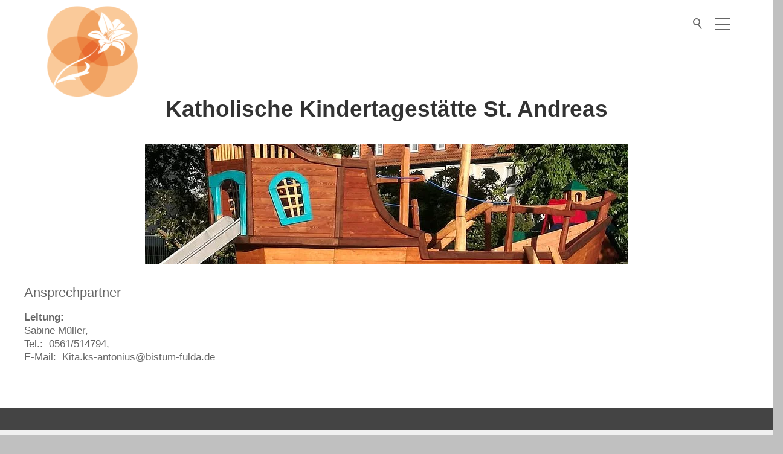

--- FILE ---
content_type: text/html; charset=utf-8
request_url: https://www.st-antonius-kassel.de/ksstantonius/06_kindergarten/Ansprechpartner.php
body_size: 6337
content:
<!DOCTYPE html>
<html lang="de" class="pagestatus-init no-js no-weditor scrolled-top page_var0 pageSpace_var0 object-default project-ksstantonius subdir-06_kindergarten navId-898546898546"><head><meta charset="UTF-8" /><title>Inhaltsseite</title><!--
      Diese Seite wurde mit Weblication® CMS erstellt.
      Weblication® ist ein Produkt der Scholl Communications AG in 77694 Kehl.
      Weitere Informationen finden Sie unter https://www.weblication.de bzw. https://scholl.de.
    --><meta name="Description" content="" /><meta name="Keywords" content="" /><meta name="Robots" content="noarchive, index, noodp" /><meta name="viewport" content="width=device-width, initial-scale=1"/><meta name="referrer" content="same-origin"/><meta name="Generator" content="Weblication® CMS"/><!--[if IE]><meta http-equiv="x-ua-compatible" content="IE=edge" /><![endif]--><meta name="format-detection" content="telephone=no"/><link rel="icon" href="/bistum_fulda-wGlobal/wGlobal/layout/images/site-icons/favicon.ico"/><script>document.documentElement.className = document.documentElement.className.replace('no-js', 'js');wNavidStandard='898546898546';wProjectPath='/ksstantonius'; </script><link rel="stylesheet" href="/bistum_fulda-wGlobal/wGlobal/layout/styles/optimized/design_120deb3eab83e1815c9d199603a2c252.css?1714653270"/><style>/*<![CDATA[*/
#blockHeader #blockHeaderMain {border-bottom-color: #ffffff;}
/*]]>*/</style><script>var wCe = "3c8cd1";</script></head><body><script>/*<![CDATA[*/
                    
        var confirmBeforeTrack = 'yes';      
        if(confirmBeforeTrack != 'yes' || document.cookie.indexOf('allowTracking=1') != -1){      

          var matomoURL = '//statistik.bistum-fulda.de/';
          var matomoID  = '';

          var _paq = _paq || [];
          _paq.push(['trackPageView']);
          _paq.push(['enableLinkTracking']);
          (function() {
            var u=matomoURL.replace(/\/$/, '') + '/';
            _paq.push(['setTrackerUrl', u+'piwik.php']);
            _paq.push(['setSiteId', matomoID]);
            var d=document, g=d.createElement('script'), s=d.getElementsByTagName('script')[0];
            g.type='text/javascript'; g.async=true; g.defer=true; g.src=u+'piwik.js'; s.parentNode.insertBefore(g,s);
          })();
        }
      /*]]>*/</script><div id="blockPage"><div id="blockPageInner"><header id="blockHeader"><div id="blockHeaderMain"><div id="blockHeaderMainInner"><a id="logo" href="/ksstantonius/" title="Zur Startseite"><img src="/ksstantonius/images/header/logoheader_stantonius_150_150.png" alt="Logo Mobile First"/></a><div id="searchBox"><div class="searchBoxContainer"><div class="searchBoxLabel"><label for="searchTermGlobal">Suche</label></div></div><div class="searchBoxElement"><span class="searchTerm"></span></div></div><div class="isidorsearch"><div id="preBox" class="preBox"><div class="preBoxInner"><div class="search_headline"><h3>Inhaltssuche</h3></div><form id="frmSearch" method="get" action="/ksstantonius/search/"><div id="topSearch"><div class="searchbox"><input type="text" class="searchField" name="searchTerm" value=""/><div class="searchbox_btn"><button type="submit" class="icon-search"><span>Suche starten</span></button></div></div><div class="search_info"><p>Suchen Sie z.B. nach Artikeln, Beiträgen usw.</p></div></div></form></div><div class="isilite"><div class="search_headline"><h3>Personen- und Kontaktsuche</h3></div><iframe src="https://isidor.bistum-fulda.de/extern/embedded"><p>Your browser does not support iframes.</p></iframe></div></div></div><div id="navigationMain"><div id="navigationMainToggler"><div>Navigation</div><div></div></div><nav><div><ul data-navlevel="1" data-embedmode=""><li class="open childs "><a href="/ksstantonius/00_pfarrei/pfarrei.php">Pfarrei St. Antonius</a><span class="navpointToggler"></span><ul data-navlevel="2"><li class="default "><a href="/ksstantonius/00_pfarrei/00_pfarrnachrichten/Pfarrnachrichten.php">Pfarrnachrichten</a></li><li class="default "><a href="/ksstantonius/00_pfarrei/01_pfarrbuero-kontakt/buero.php">Pfarrbüro - Kontakt</a></li><li class="open childs "><a href="/ksstantonius/00_pfarrei/03_kirchorte/info.php">Kirchorte</a><span class="navpointToggler"></span><ul data-navlevel="3"><li class="default "><a href="/ksstantonius/00_pfarrei/03_kirchorte/01_andreas/Andreas.php">St. Andreas</a></li><li class="default "><a href="/ksstantonius/00_pfarrei/03_kirchorte/02_heinrich/Heinrich.php">St. Heinrich</a></li><li class="default "><a href="/ksstantonius/00_pfarrei/03_kirchorte/04_don_bosco/Don-Bosco.php">St. Johannes Bosco</a></li><li class="default "><a href="/ksstantonius/00_pfarrei/03_kirchorte/03_kunigundis/Kun.php">St. Kunigundis</a></li></ul></li><li class="open childs "><a href="/ksstantonius/05_gemeindeleben/gruppen.php">Gremien/Arbeitsgruppen</a><span class="navpointToggler"></span><ul data-navlevel="3"><li class="open childs "><a href="/ksstantonius/00_pfarrei/04_gremien_arbeitsgruppen/vr/mitglieder.php">Verwaltungsrat</a><span class="navpointToggler"></span><ul data-navlevel="4"><li class="default "><a href="/ksstantonius/00_pfarrei/04_gremien_arbeitsgruppen/vr/Ausschuesse.php">Ausschüsse</a></li></ul></li><li class="default "><a href="/ksstantonius/00_pfarrei/04_gremien_arbeitsgruppen/pr/mitglieder.php" target="_blank">Pfarreirat</a></li><li class="open childs "><a href="">Arbeitsgruppen</a><span class="navpointToggler"></span><ul data-navlevel="4"><li class="default "><a href="/ksstantonius/00_pfarrei/04_gremien_arbeitsgruppen/arbeitsgruppen/Bewahrung_Schoepfung/AG-Bewahrung-der-Schoepfung-Klimaschutz-und-Nachhaltigkeit.php" target="_blank">Bewahrung Schöpfung</a></li></ul></li></ul></li><li class="default "><a href="/ksstantonius/00_pfarrei/02_praevention/Schutzkonzept_St.Antonius-von-Padua_Kassel.pdf">Schutzkonzept</a></li><li class="default "><a href="/ksstantonius/00_pfarrei/Pastoralverbund.php">Pastoralverbund</a></li><li class="default "><a href="/ksstantonius/00_pfarrei/Aufarbeitungskommission.jpg">Hinsehen &amp; handeln</a></li></ul></li><li class="default "><a href="/ksstantonius/02_seelsorgeteam/kontakt.php">Seelsorgeteam</a></li><li class="open childs "><a href="/ksstantonius/03_gottesdienst_andachten/Gottesdienstzeiten.php">Gottesdienste und Andachten</a><span class="navpointToggler"></span><ul data-navlevel="2"><li class="default "><a href="/ksstantonius/03_gottesdienst_andachten/regelmaessige-Gottesdienste.php">Regelmäßige Gottesdienste</a></li><li class="default "><a href="/ksstantonius/03_gottesdienst_andachten/01_kinder/Termine.php">Kindergottesdienst</a></li><li class="default "><a href="/ksstantonius/03_gottesdienst_andachten/02_familien/Termine.php">Familiengottesdienst</a></li><li class="default "><a href="/ksstantonius/03_gottesdienst_andachten/03_seniorengotesdienste-Heime/Gottesdienstzeiten.php">Seniorengottesdienste in unseren Heimen</a></li><li class="default "><a href="/ksstantonius/03_gottesdienst_andachten/besondere_gottesdienste_andachten/Besondere-Gottesdienste.php">besondere Gottesdienste</a></li></ul></li><li class="open childs "><a href="/ksstantonius/04_sakramente_lebenswenden/sakramente.php">Sakramente / Begleitung an Lebenswenden</a><span class="navpointToggler"></span><ul data-navlevel="2"><li class="default "><a href="/ksstantonius/04_sakramente_lebenswenden/01_taufe/taufe.php">Taufe</a></li><li class="default "><a href="/ksstantonius/04_sakramente_lebenswenden/02_erstkommunion/EK.php">Erstkommunion</a></li><li class="open childs "><a href="/ksstantonius/04_sakramente_lebenswenden/03_firmung/firmung.php">Firmung</a><span class="navpointToggler"></span><ul data-navlevel="3"><li class="default "><a href="/ksstantonius/04_sakramente_lebenswenden/03_firmung/2023/Bericht-Kompaktkurs.php">Bericht Kompaktkurs</a></li></ul></li><li class="default "><a href="/ksstantonius/04_sakramente_lebenswenden/04_trauung/trauung.php">Trauung</a></li><li class="default "><a href="/ksstantonius/04_sakramente_lebenswenden/05_eintritt/eintritt.php">(Wieder)Eintritt</a></li><li class="default "><a href="/ksstantonius/04_sakramente_lebenswenden/06_sellsorge_Heime/Seelsorge_Heime.php">Seelsorge in Alten und Pflegeheimen</a></li><li class="default "><a href="/ksstantonius/04_sakramente_lebenswenden/07_tod/Tod.php">Beisetzung bei einem Todesfall</a></li></ul></li><li class="open childs "><a href="/ksstantonius/00_aktuell/In-Arbeit.php?navid=518123518123">Gemeindeleben</a><span class="navpointToggler"></span><ul data-navlevel="2"><li class="open childs "><a href="/ksstantonius/00_aktuell/In-Arbeit.php?navid=997969997969">Kinder und Jugendliche</a><span class="navpointToggler"></span><ul data-navlevel="3"><li class="default "><a href="/ksstantonius/05_gemeindeleben/Kinder-Jugend/Jugendtreff/Termine.php">Jugendtreff</a></li><li class="default "><a href="/ksstantonius/05_gemeindeleben/Kinder-Jugend/Pfadfinder/Pfadfindertreffen.php">Pfadfinder</a></li><li class="default "><a href="/ksstantonius/05_gemeindeleben/Kinder-Jugend/Sternsinger/bericht_2023.php">Sternsinger</a></li></ul></li><li class="default "><a href="/ksstantonius/05_gemeindeleben/Senioren/Termine.php">Senioren</a></li><li class="open childs "><a href="/ksstantonius/05_gemeindeleben/Spiritualitaet-im-Alltag/Erwachsenenbildung/Erwachsenenbildung.php?navid=248843248843">Spiritualität im Alltag</a><span class="navpointToggler"></span><ul data-navlevel="3"><li class="default "><a href="/ksstantonius/05_gemeindeleben/Spiritualitaet-im-Alltag/Erwachsenenbildung/Erwachsenenbildung.php?navid=937968937968">Erwachsenenbildung</a></li><li class="default "><a href="/ksstantonius/bilder/05_gemeindeleben/Spiritualitaet-im-Alltag/Herzensgebet-Juli.jpg">Einüben von Achtsamkeit im Jesusgebet</a></li></ul></li><li class="open childs "><a href="/ksstantonius/05_gemeindeleben/WGT/WGT.php?navid=140255140255">Ökumene</a><span class="navpointToggler"></span><ul data-navlevel="3"><li class="default "><a href="/ksstantonius/05_gemeindeleben/WGT/WGT.php?navid=673943673943">Weltgebetstag</a></li><li class="default "><a href="/ksstantonius/05_gemeindeleben/Oekumene/Oekumenische-Andachten/2025-03_Passionsandachten.jpg">Ökumenische Andachten</a></li></ul></li><li class="default "><a href="/ksstantonius/05_gemeindeleben/Musik/musik.php">Musik</a></li><li class="default "><a href="/ksstantonius/05_gemeindeleben/Pilgern/pilgern.php">Pilgern/Wallfahrt</a></li><li class="open childs "><a href="">Veranstaltungen</a><span class="navpointToggler"></span><ul data-navlevel="3"><li class="default "><a href="/ksstantonius/05_gemeindeleben/Veranstaltungen/2023/Sommerfest-Kun.php">Gartenfest in St. Kunigundis </a></li><li class="default "><a href="/ksstantonius/05_gemeindeleben/Veranstaltungen/2023/Kirchenflohmarkt.php">Kirchenflohmarkt in St. Johannes Bosco</a></li><li class="default "><a href="/ksstantonius/05_gemeindeleben/Veranstaltungen/Komm-vorbei/Seitenfueller.php">Komm vorbei!</a></li><li class="default "><a href="/ksstantonius/05_gemeindeleben/Veranstaltungen/2023/Koffer-im-Advent-2024.php">Koffer im Advent</a></li></ul></li><li class="default "><a href="/ksstantonius/00_aktuell/aktuell.php">Männer- und Frauentreffen</a></li></ul></li><li class="open childs descendantSelected "><a href="/ksstantonius/06_kindergarten/Startseite.php">Kindergarten</a><span class="navpointToggler open"></span><ul data-navlevel="2"><li class="default "><a href="/ksstantonius/06_kindergarten/Betreuungszeiten.php">Betreuungszeiten</a></li><li class="default "><a href="/ksstantonius/06_kindergarten/Schliessungszeiten.php">Schließungszeiten</a></li><li class="selected "><a href="/ksstantonius/06_kindergarten/Ansprechpartner.php">Ansprechpartner</a></li><li class="default "><a href="/ksstantonius/06_kindergarten/Anmeldung.php">Anmeldung</a></li></ul></li><li class="open childs "><a href="/ksstantonius/07_sozialprojekte_spenden/projekte.php?navid=313812313812">Sozialprojekte/Spenden</a><span class="navpointToggler"></span><ul data-navlevel="2"><li class="default "><a href="/ksstantonius/07_sozialprojekte_spenden/st_joseph.php">St. Joseph</a></li><li class="default "><a href="/ksstantonius/07_sozialprojekte_spenden/Haiti.php">Haiti</a></li><li class="default "><a href="/ksstantonius/bilder/05_gemeindeleben/01_Kinder_Jugend/sternsinger/Bericht_Sternsinger_homepage-neu.jpg">Sternsingerprojekt</a></li><li class="default "><a href="/ksstantonius/07_sozialprojekte_spenden/projekte.php?navid=869755869755">Spenden an die Kirchengemeinde</a></li></ul></li></ul><div id="megaDropdown"></div></div></nav></div><div id="blockHeaderMainContent"></div></div></div></header><div id="blockBody"><div id="blockBodyBefore"><div id="blockBodyBeforeInner"></div></div><div id="blockBodyInner"><div id="blockMain"><div id="blockMainInner"><div id="blockContent"><div id="blockContentInner"><!--CONTENT:START--><div class="elementSection elementSection_var100  elementSectionPadding_var10 elementSectionMargin_var0 elementSectionInnerWidth_var100"><div class="sectionInner"><div class="elementHeadline elementHeadline_var50  elementHeadlineAlign_var30 elementHeadlineLevel_varh6" id="anchor_013e317c_Katholische-Kindertagestaette-St--Andreas"><h6><strong>Katholische Kindertagestätte St. Andreas</strong></h6></div><div class="elementPicture elementPicture_var111 elementPictureAspectRatio_var0 elementPictureSize_var0 elementPictureBorder_var0 elementPictureTitle_var0 elementPicturePosition_var30 elementPictureTarget_var0 elementPictureOptions_var410"><figure><picture title="Kath. Kindergarten St. Andreas" class="picture" data-lazyloading="1" data-htgr="1" data-rwid="d9d4930eff3277adb4460dbc64fe73f6"><source media="(min-width: 1200px)" data-sp="2560" srcset="/ksstantonius/bilder/06_kindergarten/weblication/wThumbnails/4d841289-1d76dc90@800w.webp 800w" sizes="800px" type="image/webp"/><source media="(min-width: 1200px)" data-sp="2560" srcset="/ksstantonius/bilder/06_kindergarten/weblication/wThumbnails/4d841289-1d76dc90@800w.jpg 800w" sizes="800px"/><source media="(min-width: 992px)" data-sp="1199" srcset="/ksstantonius/bilder/06_kindergarten/weblication/wThumbnails/4d841289-1d76dc90@800w.webp 800w" sizes="800px" type="image/webp"/><source media="(min-width: 992px)" data-sp="1199" srcset="/ksstantonius/bilder/06_kindergarten/weblication/wThumbnails/4d841289-1d76dc90@800w.jpg 800w" sizes="800px"/><source media="(min-width: 768px)" data-sp="991" srcset="/ksstantonius/bilder/06_kindergarten/weblication/wThumbnails/4d841289-1d76dc90@800w.webp 800w" sizes="800px" type="image/webp"/><source media="(min-width: 768px)" data-sp="991" srcset="/ksstantonius/bilder/06_kindergarten/weblication/wThumbnails/4d841289-1d76dc90@800w.jpg 800w" sizes="800px"/><source media="(min-width: 576px)" data-sp="767" srcset="/ksstantonius/bilder/06_kindergarten/weblication/wThumbnails/4d841289-1d76dc90@800w.webp 800w" sizes="800px" type="image/webp"/><source media="(min-width: 576px)" data-sp="767" srcset="/ksstantonius/bilder/06_kindergarten/weblication/wThumbnails/4d841289-1d76dc90@800w.jpg 800w" sizes="800px"/><source media="(min-width: 415px)" data-sp="575" srcset="/ksstantonius/bilder/06_kindergarten/weblication/wThumbnails/4d841289-1d76dc90@640w.webp 640w, /ksstantonius/bilder/06_kindergarten/weblication/wThumbnails/4d841289-1d76dc90@800w.webp 800w" sizes="640px" type="image/webp"/><source media="(min-width: 415px)" data-sp="575" srcset="/ksstantonius/bilder/06_kindergarten/weblication/wThumbnails/4d841289-1d76dc90@640w.jpg 640w, /ksstantonius/bilder/06_kindergarten/weblication/wThumbnails/4d841289-1d76dc90@800w.jpg 800w" sizes="640px"/><source media="(max-width: 414px)" data-sp="414" srcset="/ksstantonius/bilder/06_kindergarten/weblication/wThumbnails/4d841289-1d76dc90@480w.webp 480w, /ksstantonius/bilder/06_kindergarten/weblication/wThumbnails/4d841289-1d76dc90@800w.webp 800w" sizes="480px" type="image/webp"/><source media="(max-width: 414px)" data-sp="414" srcset="/ksstantonius/bilder/06_kindergarten/weblication/wThumbnails/4d841289-1d76dc90@480w.jpg 480w, /ksstantonius/bilder/06_kindergarten/weblication/wThumbnails/4d841289-1d76dc90@800w.jpg 800w" sizes="480px"/><img class="wglLazyLoadInit" src="data:image/svg+xml;charset=utf-8,%3Csvg%20xmlns%3D%22http%3A%2F%2Fwww.w3.org%2F2000%2Fsvg%22%20width%3D%22800%22%20height%3D%22200%22%20style%3D%22background-color%3Atransparent%22%3E%3C%2Fsvg%3E" data-src="/ksstantonius/bilder/06_kindergarten/weblication/wThumbnails/4d841289-1d76dc90@ll.jpg" alt="Kath. Kindergarten St. Andreas"/></picture><figcaption><div class="pictureTitle">Kath. Kindergarten St. Andreas</div></figcaption></figure></div></div></div><div class="elementSection elementSection_var0  elementSectionPadding_var100"><div class="sectionInner"><div class="elementHeadline elementHeadline_var0  elementHeadlineLevel_varauto elementHeadlineAlign_var0 elementHeadlineLevel_varh2" id="anchor_83de2d86_Ansprechpartner"><h2>Ansprechpartner</h2></div><div class="elementText elementText_var0 elementTextListStyle_var0"><p><strong>Leitung:&#160; </strong>&#160; &#160; &#160; &#160; &#160; &#160; &#160; <br />Sabine Müller,&#160; <br />Tel.:&#160; 0561/514794,&#160; &#160;<br />E-Mail:&#160; Kita.ks-antonius@bistum-fulda.de</p><p><br /></p></div></div></div><!--CONTENT:STOP--><div id="blockAfter"><div id="blockAfterInner"><!--CONTENT:START--><div id="areaContent6Include" class="elementincludeContentCurrentObject"></div><!--CONTENT:STOP--></div></div></div></div></div></div></div></div><footer id="blockFooter"><div id="blockFooterInner"><div class="elementSection elementSection_var111  isDarkBackground iconsInvers elementSectionPadding_var10 elementSectionMargin_var0 elementSectionInnerWidth_var1400 elementSectionBackgroundColor_var60 elementSectionIfVisible_var10" id="Footer"><div class="sectionInner"><div class="elementClearerSpacer elementClearerSpacer_var0  elementClearerSpacerSpace_var12"></div><div class="elementStandard elementContent elementContainerStandard elementContainerStandard_var0 elementContainerStandardColumns elementContainerStandardColumns2 elementContainerStandardColumns_var5050 elementContainerStandardPadding_var0"><div class="col col1"><div><div class="elementStandard elementContent elementContainerStandard elementContainerStandard_var0 elementContainerStandardColumns elementContainerStandardColumns3 elementContainerStandardColumns_var333333 elementContainerStandardPadding_var0"><div class="col col1"><div><div class="elementText elementText_var0 elementTextListStyle_var0"><p><strong>Pfarrei St. Antonius von Padua</strong></p><p>Ochshäuser Str. 40<br /><span>34123 Kassel</span></p></div></div></div><div class="col col2"><div><div class="elementText elementText_var0 elementTextListStyle_var0"><p><br />Telefon: 0561/512670</p><p>E:Mail:pfarrei.ks-antonius@bistum-fulda.de<br /><br /></p></div></div></div><div class="col col3"><div><div class="elementLink elementLink_var0 elementLinkPosition_var0"><a  href="#wEmpty" onclick="wsmn('g;pndfyedz*cjdxglkb,nmfqi-grmds,jgtnrsjv!lmbbxaepstt,ym!einql:lktgsncw*rh-dqsapkmmeja!tg;kmrwvrzh*dfficpa');return false" class="wpst" target="_blank"><span>pf<span class="wmd1"></span>rr<span class="wmd2"></span><span class="wmd5"></span><span class="wmd6"></span>ks-<span class="wmd1"></span>nt<span class="wmd3"></span>n<span class="wmd5"></span><span class="wmd4"></span>s<span class="wmd7"></span>b<span class="wmd5"></span>st<span class="wmd4"></span>m-f<span class="wmd4"></span>ld<span class="wmd1"></span><span class="wmd6"></span>d<span class="wmd2"></span></span></a></div></div></div></div></div></div><div class="col col2"><div><div class="elementStandard elementContent elementContainerStandard elementContainerStandard_var0 elementContainerStandardColumns elementContainerStandardColumns2 elementContainerStandardColumns_var5050 elementContainerStandardPadding_var0"><div class="col col1"><div><div class="elementClearerSpacer elementClearerSpacer_var0  elementClearerSpacerSpace_var12"></div><div class="elementBox elementBox_var10  elementBoxPadding_var0 elementBoxHeight_var0" data-parallaxcontentminwidth="992"><div class="boxInner"><div title="Zu unserer Facebook Seite" class="elementStandard elementSocialButton elementSocialButton_var0  elementSocialButtonFloat_var75 elementSocialButtonBackgroundColor_var99 elementSocialButtonBorderRadius_var0 elementSocialButtonBackgroundGradient_var0 elementSocialButtonMargin_var0 elementSocialButtonType_varFacebook"><div class="socialIcon">&#160;</div><a class="socialLink" onclick="event.stopPropagation()" target="_blank" rel="noopener" href="https://www.facebook.com/BistumFuldaNews/"><span>&#160;</span></a></div><div title="Youtube" class="elementStandard elementSocialButton elementSocialButton_var0  elementSocialButtonFloat_var75 elementSocialButtonBackgroundColor_var99 elementSocialButtonBorderRadius_var0 elementSocialButtonBackgroundGradient_var0 elementSocialButtonShadow_var0 elementSocialButtonMargin_var10 elementSocialButtonType_varYoutube"><div class="socialIcon">&#160;</div><a class="socialLink" onclick="event.stopPropagation()" target="_blank" rel="noopener" href="https://www.youtube.com/user/bistumfuldade"><span>&#160;</span></a></div><div title="Instagram" class="elementStandard elementSocialButton elementSocialButton_var0  elementSocialButtonFloat_var75 elementSocialButtonBackgroundColor_var99 elementSocialButtonBorderRadius_var0 elementSocialButtonBackgroundGradient_var0 elementSocialButtonMargin_var10 elementSocialButtonType_varInstagram"><div class="socialIcon">&#160;</div><a class="socialLink" onclick="event.stopPropagation()" target="_blank" rel="noopener" href="https://www.instagram.com/jugendimbistumfulda/?hl=de"><span>&#160;</span></a></div></div></div></div></div><div class="col col2"><div><div class="elementClearerSpacer elementClearerSpacer_var0  elementClearerSpacerSpace_var15"></div><div class="elementText elementText_var0 elementTextListStyle_var0"><p class="alignCenter">www.st-antonius-kassel.de</p></div></div></div></div></div></div></div><div class="elementHr elementHr_var0"><hr/></div><div class="elementStandard elementContent elementContainerStandard elementContainerStandard_var0 elementContainerStandardColumns elementContainerStandardColumns2 elementContainerStandardColumns_var8020 elementContainerStandardPadding_var0"><div class="col col1"><div><div class="elementNavigation elementNavigation_var40 "><div id="navigationFootermap"><nav><div><ul data-navlevel="1"><li class="default "><a href="/ksstantonius/">Startseite</a></li><li class="default "><a href="/ksstantonius/kontakt/" title="">Kontakt</a></li><li class="default "><a href="/ksstantonius/sitemap/">Inhalt</a></li><li class="default "><a href="/ksstantonius/impressum/" title="">Impressum</a></li><li class="default "><a href="/ksstantonius/datenschutz/">Datenschutz</a></li><li class="default "><a href="https://www.bistum-fulda.de" target="_blank">Bistum Fulda</a></li></ul></div></nav></div></div></div></div><div class="col col2"><div><div class="elementText elementText_var0 elementTextListStyle_var0"><p>St. Antonius von Padua, Kassel</p></div></div></div></div><div class="elementHr elementHr_var0"><hr/></div><div class="elementClearerSpacer elementClearerSpacer_var0  elementClearerSpacerSpace_var11"></div></div></div></div></footer></div></div><div id="cookieNotice" class="confirmBeforeTrack"><div id="cookieNoticeInner"><div><div id="cookieNoticeCloser" onclick="closeCookieNotice()"></div><div class="elementSection elementSection_var100  elementSectionPadding_var10 elementSectionMargin_var10 elementSectionInnerWidth_var1400"><div class="sectionInner"><div class="elementLink"><div class="elementHeadline elementHeadline_var0  elementHeadlineLevel_varh3 elementHeadlineAlign_var0 elementHeadlineLevel_var" id="anchor_e626cc04_Hinweise-zu-externen-Komponenten-und-Cookie-Einstellungen"><h3>Hinweise zu externen Komponenten und Cookie-Einstellungen</h3></div><div class="elementText elementText_var0 elementTextListStyle_var0"><p><span>Diese Webseite nutzt externe Komponenten (z.B. Videos von Drittanbietern) und setzt&#160; Cookies ein. Einige von diesen Cookies sind essentiell (z.B. Formulare), während andere uns helfen, unser Onlineangebot zu verbessern (Matomo). Sie können den Einsatz externer Komponenten und Cookies akzeptieren oder per Klick auf die Schaltfläche "Ohne externe Komponenten und Cookies nutzen" ablehnen. Durch Setzen des Hakens werden diese Einstellungen für 30 Tage gespeichert.</span></p></div></div></div></div><div class="elementSection elementSection_var0  elementSectionPadding_var10 elementSectionInnerWidth_var1200 elementSectionMargin_var10"><div class="sectionInner"><div class="cookieNoticeContainer"><div id="cookiePath" class="buttonWrapper" data-path="/ksstantonius"><div><button id="cookieNoticeDeclineCloser" onclick="wDeclineExternalRessources();" class="buttonReset">Ohne externe Komponenten und Cookies nutzen</button></div><div><button id="cookieNoticeAcceptCloser" onclick="wAcceptExternalRessources()">Mit externen Komponenten und Cookies nutzen</button></div></div><div class="cookieFooter"><div class="cookieLinks"><a class="box" href="/ksstantonius/datenschutz/">Datenschutz</a><a class="box" href="/ksstantonius/impressum/">Impressum</a></div><div id="containerRememberDataSecurityPreferences"><input type="checkbox" id="rememberDataSecurityPreferences" value="1"/><label for="rememberDataSecurityPreferences">Auswahl 30 Tage merken</label></div></div></div><script type="text/javascript">/*<![CDATA[*/
              
                        /**/

                        wAcceptExternalRessources = function(){
                            var expires = document.getElementById('rememberDataSecurityPreferences') && document.getElementById('rememberDataSecurityPreferences').checked ? ';expires='+(new Date(new Date().getTime() + 30 * 1000 * 60 * 60 * 24).toGMTString()) : '';
                            if(jQuery('#bePanel').length != 0 && jQuery('#cookieNotice .elementInfo').length != 0){
                                expires = '';
                            }
                            document.cookie = 'allowTracking=1;path='+jQuery("#cookiePath").data('path')+'/'+expires;
                            document.cookie = 'allowLoadExternRessources=1;path='+jQuery("#cookiePath").data('path')+'/'+expires;
                            document.cookie = 'hideCookieNotice'+(typeof(wCookieNoticeVar) != 'undefined' ? wCookieNoticeVar : '')+'=1;path='+jQuery("#cookiePath").data('path')+'/'+expires;
                            jQuery('#cookieNotice').slideUp();

                            if(typeof wOnAfterAcceptExternalRessources == 'function'){
                                wOnAfterAcceptExternalRessources();
                            }
                            else{
                                document.location.reload(true);
                            }
                        };

                        wDeclineExternalRessources = function(){
                            var expires = document.getElementById('rememberDataSecurityPreferences') && document.getElementById('rememberDataSecurityPreferences').checked ? ';expires='+(new Date(new Date().getTime() + 30 * 1000 * 60 * 60 * 24).toGMTString()) : '';
                            if(jQuery('#bePanel').length != 0 && jQuery('#cookieNotice .elementInfo').length != 0){
                                expires = '';
                            }
                            document.cookie = 'allowTracking=0;path='+jQuery("#cookiePath").data('path')+'/'+expires;
                            document.cookie = 'allowLoadExternRessources=0;path='+jQuery("#cookiePath").data('path')+'/'+expires;
                            document.cookie = 'hideCookieNotice'+(typeof(wCookieNoticeVar) != 'undefined' ? wCookieNoticeVar : '')+'=1;path='+jQuery("#cookiePath").data('path')+'/'+expires;
                            jQuery('#cookieNotice').slideUp();
                            if(typeof wOnAfterDeclineExternalRessources == 'function'){
                                wOnAfterDeclineExternalRessources();
                            }
                            document.location.reload(true);
                        };
                        /**/
                    /*]]>*/</script></div></div></div></div></div><script>var wCe = "3c8cd1";</script><script src="/bistum_fulda-wGlobal/wGlobal/layout/scripts/jquery.js?200917130356"></script><script src="/bistum_fulda-wGlobal/wGlobal/layout/scripts/optimized/css.js?250325160520"></script><script src="/bistum_fulda-wGlobal/wGlobal/layout/scripts/optimized/ui.js?250325160520"></script><script src="/bistum_fulda-wGlobal/wGlobal/layout/scripts/optimized/design.js?250325160520"></script><script src="/bistum_fulda-wGlobal/wGlobal/layout/scripts/optimized/navigation.js?250325160520"></script><script src="/bistum_fulda-wGlobal/wGlobal/layout/scripts/optimized/list.js?250325160520"></script><script src="/bistum_fulda-wGlobal/wGlobal/layout/scripts/bistumNavigation.js?250325160520"></script></body></html>

--- FILE ---
content_type: text/css; charset=utf-8
request_url: https://www.st-antonius-kassel.de/bistum_fulda-wGlobal/wGlobal/layout/styles/optimized/design_120deb3eab83e1815c9d199603a2c252.css?1714653270
body_size: 69964
content:
/* Bistum Header Layout 9 */


@media only screen and (min-width: 1200px){.hideIfViewport_xl_min{display:none !important}}@media only screen and (max-width: 1199px){.hideIfViewport_xl_max{display:none !important}}@media only screen and (min-width: 992px){.hideIfViewport_l_min{display:none !important}}@media only screen and (max-width: 991px){.hideIfViewport_l_max{display:none !important}}@media only screen and (min-width: 768px){.hideIfViewport_m_min{display:none !important}}@media only screen and (max-width: 767px){.hideIfViewport_m_max{display:none !important}}@media only screen and (min-width: 576px){.hideIfViewport_s_min{display:none !important}}@media only screen and (max-width: 575px){.hideIfViewport_s_max{display:none !important}}@media only screen and (min-width: 415px){.hideIfViewport_xs_min{display:none !important}}@media only screen and (max-width: 414px){.hideIfViewport_xs_max{display:none !important}}.isDarkBackground,.isLightBackground .isDarkBackground{}.isDarkBackground div,.isDarkBackground span,.isDarkBackground p,.isDarkBackground strong,.isDarkBackground em,.isDarkBackground ul,.isDarkBackground li,.isLightBackground .isDarkBackground div,.isLightBackground .isDarkBackground span,.isLightBackground .isDarkBackground p,.isLightBackground .isDarkBackground strong,.isLightBackground .isDarkBackground em,.isLightBackground .isDarkBackground ul,.isLightBackground .isDarkBackground li{color:#FFFFFF}.isDarkBackground a,.isDarkBackground a *,.isLightBackground .isDarkBackground a,.isLightBackground .isDarkBackground a *{color:#FFFFFF}.isDarkBackground a:hover,.isDarkBackground a *:hover,.isLightBackground .isDarkBackground a:hover,.isLightBackground .isDarkBackground a *:hover{color:#FFFFFF}.isDarkBackground .accordionHeaderOpener,.isLightBackground .isDarkBackground .accordionHeaderOpener{}.isDarkBackground .accordionHeaderOpener:before,.isDarkBackground .accordionHeaderOpener:after,.isLightBackground .isDarkBackground .accordionHeaderOpener:before,.isLightBackground .isDarkBackground .accordionHeaderOpener:after{background-color:#FFFFFF !important}.isDarkBackground .text-sub,.isLightBackground .isDarkBackground .text-sub{color:rgba(255,255,255,0.5)}.isDarkBackground .text-weak,.isLightBackground .isDarkBackground .text-weak{color:rgba(255,255,255,0.5)}.isDarkBackground h1,.isDarkBackground h1 *,.isLightBackground .isDarkBackground h1,.isLightBackground .isDarkBackground h1 *{color:#FFFFFF}.isDarkBackground h2,.isDarkBackground h2 *,.isLightBackground .isDarkBackground h2,.isLightBackground .isDarkBackground h2 *{color:#FFFFFF}.isDarkBackground h3,.isDarkBackground h3 *,.isLightBackground .isDarkBackground h3,.isLightBackground .isDarkBackground h3 *{color:#FFFFFF}.isDarkBackground h4,.isDarkBackground h4 *,.isDarkBackground h5,.isDarkBackground h5 *,.isDarkBackground h6,.isDarkBackground h6 *,.isLightBackground .isDarkBackground h4,.isLightBackground .isDarkBackground h4 *,.isLightBackground .isDarkBackground h5,.isLightBackground .isDarkBackground h5 *,.isLightBackground .isDarkBackground h6,.isLightBackground .isDarkBackground h6 *{color:#FFFFFF}.isDarkBackground .listDefault,.isDarkBackground .listSearch,.isLightBackground .isDarkBackground .listDefault,.isLightBackground .isDarkBackground .listSearch{}.isDarkBackground .listDefault .listEntryTitle,.isDarkBackground .listSearch .listEntryTitle,.isLightBackground .isDarkBackground .listDefault .listEntryTitle,.isLightBackground .isDarkBackground .listSearch .listEntryTitle{color:#FFFFFF}.isDarkBackground .listDefault .listEntryDate,.isDarkBackground .listSearch .listEntryDate,.isLightBackground .isDarkBackground .listDefault .listEntryDate,.isLightBackground .isDarkBackground .listSearch .listEntryDate{color:rgba(255,255,255,0.4)}.isDarkBackground .listDefault .listEntryDescription,.isDarkBackground .listDefault .listEntryDescription *,.isDarkBackground .listSearch .listEntryDescription,.isDarkBackground .listSearch .listEntryDescription *,.isLightBackground .isDarkBackground .listDefault .listEntryDescription,.isLightBackground .isDarkBackground .listDefault .listEntryDescription *,.isLightBackground .isDarkBackground .listSearch .listEntryDescription,.isLightBackground .isDarkBackground .listSearch .listEntryDescription *{color:rgba(255,255,255,0.6)}.isDarkBackground .listDefault .listEntryUrl > a,.isDarkBackground .listSearch .listEntryUrl > a,.isLightBackground .isDarkBackground .listDefault .listEntryUrl > a,.isLightBackground .isDarkBackground .listSearch .listEntryUrl > a{color:#FFFFFF}.isDarkBackground .listDefault .listEntryUrl > a:hover,.isDarkBackground .listSearch .listEntryUrl > a:hover,.isLightBackground .isDarkBackground .listDefault .listEntryUrl > a:hover,.isLightBackground .isDarkBackground .listSearch .listEntryUrl > a:hover{color:#FFFFFF}.isLightBackground,.isDarkBackground .isLightBackground{}.isLightBackground div,.isLightBackground span,.isLightBackground p,.isLightBackground strong,.isLightBackground em,.isLightBackground ul,.isLightBackground li,.isDarkBackground .isLightBackground div,.isDarkBackground .isLightBackground span,.isDarkBackground .isLightBackground p,.isDarkBackground .isLightBackground strong,.isDarkBackground .isLightBackground em,.isDarkBackground .isLightBackground ul,.isDarkBackground .isLightBackground li{color:#666666}.isLightBackground a,.isLightBackground a *,.isDarkBackground .isLightBackground a,.isDarkBackground .isLightBackground a *{color:#666666}.isLightBackground a:hover,.isLightBackground a *:hover,.isDarkBackground .isLightBackground a:hover,.isDarkBackground .isLightBackground a *:hover{color:#333333}.isLightBackground .accordionHeaderOpener,.isDarkBackground .isLightBackground .accordionHeaderOpener{}.isLightBackground .accordionHeaderOpener:before,.isLightBackground .accordionHeaderOpener:after,.isDarkBackground .isLightBackground .accordionHeaderOpener:before,.isDarkBackground .isLightBackground .accordionHeaderOpener:after{background-color:#666666 !important}.isLightBackground .text-sub,.isDarkBackground .isLightBackground .text-sub{color:rgba(0,0,0,0.5)}.isLightBackground .text-weak,.isDarkBackground .isLightBackground .text-weak{color:rgba(0,0,0,0.4)}.isLightBackground h1,.isLightBackground h1 *,.isDarkBackground .isLightBackground h1,.isDarkBackground .isLightBackground h1 *{color:#666666}.isLightBackground h2,.isLightBackground h2 *,.isDarkBackground .isLightBackground h2,.isDarkBackground .isLightBackground h2 *{color:#666666}.isLightBackground h3,.isLightBackground h3 *,.isDarkBackground .isLightBackground h3,.isDarkBackground .isLightBackground h3 *{color:#666666}.isLightBackground h4,.isLightBackground h4 *,.isLightBackground h5,.isLightBackground h5 *,.isLightBackground h6,.isLightBackground h6 *,.isDarkBackground .isLightBackground h4,.isDarkBackground .isLightBackground h4 *,.isDarkBackground .isLightBackground h5,.isDarkBackground .isLightBackground h5 *,.isDarkBackground .isLightBackground h6,.isDarkBackground .isLightBackground h6 *{color:#666666}.isLightBackground .listDefault,.isLightBackground .listSearch,.isDarkBackground .isLightBackground .listDefault,.isDarkBackground .isLightBackground .listSearch{}.isLightBackground .listDefault .listEntryTitle,.isLightBackground .listSearch .listEntryTitle,.isDarkBackground .isLightBackground .listDefault .listEntryTitle,.isDarkBackground .isLightBackground .listSearch .listEntryTitle{color:#666666}.isLightBackground .listDefault .listEntryDate,.isLightBackground .listSearch .listEntryDate,.isDarkBackground .isLightBackground .listDefault .listEntryDate,.isDarkBackground .isLightBackground .listSearch .listEntryDate{color:rgba(102,102,102,0.4)}.isLightBackground .listDefault .listEntryDescription,.isLightBackground .listDefault .listEntryDescription *,.isLightBackground .listSearch .listEntryDescription,.isLightBackground .listSearch .listEntryDescription *,.isDarkBackground .isLightBackground .listDefault .listEntryDescription,.isDarkBackground .isLightBackground .listDefault .listEntryDescription *,.isDarkBackground .isLightBackground .listSearch .listEntryDescription,.isDarkBackground .isLightBackground .listSearch .listEntryDescription *{color:rgba(102,102,102,0.6)}.isLightBackground .listDefault .listEntryUrl > a,.isLightBackground .listSearch .listEntryUrl > a,.isDarkBackground .isLightBackground .listDefault .listEntryUrl > a,.isDarkBackground .isLightBackground .listSearch .listEntryUrl > a{color:#666666}.isLightBackground .listDefault .listEntryUrl > a:hover,.isLightBackground .listSearch .listEntryUrl > a:hover,.isDarkBackground .isLightBackground .listDefault .listEntryUrl > a:hover,.isDarkBackground .isLightBackground .listSearch .listEntryUrl > a:hover{color:#000000}.bodyBlank #cookieNotice{display:none !important}#cookieNotice.infoOnly, #cookieNotice.confirmBeforeTrack{display:none;position:fixed;overflow:hidden;z-index:111;bottom:0px;left:0;width:100%;background:rgba(51,51,51,0.95);border-top:none;padding:10px 10px 20px;text-align:center}.pagestatus-loaded #cookieNotice.infoOnly,.pagestatus-loaded #cookieNotice.confirmBeforeTrack{display:block;bottom:0}#cookieNotice.infoOnly #cookieNoticeCloser, #cookieNotice.confirmBeforeTrack #cookieNoticeCloser{margin-left:8px;display:none}#cookieNotice.infoOnly #buttonEditCookieNotice, #cookieNotice.confirmBeforeTrack #buttonEditCookieNotice{position:absolute;top:4px;right:4px}#cookieNotice.confirmBeforeTrack{font-size:12px;line-height:1rem}#cookieNotice.confirmBeforeTrack .elementText, #cookieNotice.confirmBeforeTrack .listDefault_var21910 .listEntryContactPersonDepartments, #cookieNotice.confirmBeforeTrack .elementObjectEventMulti .elementObjectEventMultiText, #cookieNotice.confirmBeforeTrack .elementObjectEventMulti .elementObjectEventMultiDescription, #cookieNotice.confirmBeforeTrack .elementObjectContactPerson .elementObjectContactPersonData .elementObjectContactPersonText, #cookieNotice.confirmBeforeTrack .elementObjectContactPerson .elementObjectContactPersonData .elementObjectContactPersonLinks, #cookieNotice.confirmBeforeTrack .elementObjectContactPerson .elementObjectContactPersonData .elementObjectContactPersonAddress, #cookieNotice.confirmBeforeTrack .elementObjectContactPerson .elementObjectContactPersonData .elementObjectContactPersonDepartments{margin:0;color:#ffffff}#cookieNotice.confirmBeforeTrack h3{text-transform:none;color:#ffffff;font-size:14px;margin-bottom:0px;line-height:1rem;padding:5px 0px 10px;text-align:center;font-weight:bold}#cookieNotice.confirmBeforeTrack .cookieNoticeContainer{width:100%;box-sizing:border-box;margin:5px 0px}#cookieNotice.confirmBeforeTrack .cookieNoticeContainer .cookieFooter{width:100%;box-sizing:border-box}#cookieNotice.confirmBeforeTrack .buttonWrapper{margin-bottom:5px}#cookieNotice.confirmBeforeTrack .buttonWrapper div{width:50%;display:inline}#cookieNotice.confirmBeforeTrack button#cookieNoticeDeclineCloser{background-color:#f0f0f0;color:#666666;padding:8px 20px;margin:10px 20px;border-radius:0px;font-size:14px;font-weight:bold;border:none;line-height:inherit}#cookieNotice.confirmBeforeTrack button#cookieNoticeDeclineCloser:hover{background-color:#d4d4d4}#cookieNotice.confirmBeforeTrack button#cookieNoticeAcceptCloser{background-color:#82B443;color:#ffffff;padding:8px 20px;margin:10px 20px;border-radius:0px;font-size:14px;font-weight:bold;border:none;line-height:inherit}#cookieNotice.confirmBeforeTrack button#cookieNoticeAcceptCloser:hover{background-color:#8ad716}#cookieNotice.confirmBeforeTrack .cookieLinks{font-size:12px;display:inline;padding:0px 0px 0px 0px;width:49%;text-align:right;float:left;margin-right:10px}#cookieNotice.confirmBeforeTrack .cookieLinks a{color:#ffffff;margin:0px 0px 0px 10px;text-decoration:none;font-weight:bold}#cookieNotice.confirmBeforeTrack .cookieLinks a:hover{color:#ffffff}#cookieNotice.confirmBeforeTrack .cookieLinks a:before{background-image:none;width:0;height:0}#cookieNotice.confirmBeforeTrack .cookieLinks a:after{content:"|";margin:0px 0 0 10px}#cookieNotice.confirmBeforeTrack .cookieLinks a:last-child:after{content:""}#cookieNotice.confirmBeforeTrack #containerRememberDataSecurityPreferences{color:#ffffff;font-size:12px;font-weight:bold;display:inline;padding:0px 0px 0px 0px;width:40%;float:left;text-align:left;margin-left:20px}#cookieNotice.confirmBeforeTrack #containerRememberDataSecurityPreferences input[type="checkbox"]{vertical-align:middle}#cookieNotice.confirmBeforeTrack #containerRememberDataSecurityPreferences label{padding-left:10px}@media only screen and (max-width: 767px){#cookieNotice.confirmBeforeTrack{}#cookieNotice.confirmBeforeTrack button#cookieNoticeDeclineCloser, #cookieNotice.confirmBeforeTrack button#cookieNoticeAcceptCloser{width:auto}}@media only screen and (max-width: 575px){#cookieNotice.confirmBeforeTrack{}#cookieNotice.confirmBeforeTrack button#cookieNoticeDeclineCloser, #cookieNotice.confirmBeforeTrack button#cookieNoticeAcceptCloser{width:75%;height:auto}#cookieNotice.confirmBeforeTrack .cookieNoticeContainer{}#cookieNotice.confirmBeforeTrack .cookieNoticeContainer .cookieFooter{}#cookieNotice.confirmBeforeTrack .cookieNoticeContainer .cookieFooter .cookieLinks, #cookieNotice.confirmBeforeTrack .cookieNoticeContainer .cookieFooter #containerRememberDataSecurityPreferences{width:100%;float:none;text-align:center;margin:0;display:block}}#cookieNotice.confirmBeforeLoadExternRessources{display:none;position:fixed;z-index:120;top:0;left:0;width:100vw;height:100vh;background:rgba(0,0,0,0.3)}.pagestatus-loaded #cookieNotice.confirmBeforeLoadExternRessources{display:block;bottom:0}#cookieNotice.confirmBeforeLoadExternRessources #cookieNoticeInner{display:flex;align-items:center;justify-content:center;width:100vw;height:100vh}#cookieNotice.confirmBeforeLoadExternRessources #cookieNoticeInner > div{position:relative;left:0;top:0;width:100vw;height:100vh;-webkit-overflow-scrolling:touch;overflow-y:auto;background-color:#F0F0F0;border-top:solid 1px #DDDDDD;box-shadow:0 0 20px rgba(0,0,0,0.6);padding:2rem;text-align:center}#cookieNotice.confirmBeforeLoadExternRessources #cookieNoticeInner .elementInfo{padding:1rem}#cookieNotice.confirmBeforeLoadExternRessources #cookieNoticeInner .elementInfo *{font-size:0.8rem;line-height:120%}#cookieNotice.confirmBeforeLoadExternRessources #cookieNoticeInner button{margin-bottom:0.3rem}#cookieNotice.confirmBeforeLoadExternRessources #cookieNoticeCloser{margin-left:8px}#cookieNotice.confirmBeforeLoadExternRessources #buttonEditCookieNotice{position:absolute;top:32px;right:4px}#cookieNotice.confirmBeforeLoadExternRessources #containerRememberDataSecurityPreferences{}#cookieNotice.confirmBeforeLoadExternRessources #containerRememberDataSecurityPreferences input, #cookieNotice.confirmBeforeLoadExternRessources #containerRememberDataSecurityPreferences label{vertical-align:middle;line-height:20px}#cookieNotice.confirmBeforeLoadExternRessources #containerRememberDataSecurityPreferences label{font-size:0.9rem;color:rgba(0,0,0,0.5);padding-left:4px}@media only screen and (min-width: 768px){#cookieNotice.confirmBeforeLoadExternRessources #cookieNoticeInner > div{width:50vw;height:auto}}#cookieNoticeCloser{cursor:pointer;display:block;box-sizing:border-box;position:absolute;z-index:3;right:0;top:0;width:32px;height:32px;font-size:0;color:transparent;background-color:transparent;transition:transform 0.3s ease-in-out}#cookieNoticeCloser:hover{transition:all 0.3s linear}#cookieNoticeCloser:before{content:'';position:absolute;left:0;width:26px;height:11px;margin:6px 0 0 3px;border-top:solid 2px #666666;transform:rotate(45deg);transform-origin:2px 5px}#cookieNoticeCloser:after{content:'';position:absolute;left:0;width:26px;height:20px;margin:6px 0 0 4px;border-bottom:solid 2px #666666;transform:rotate(-45deg);transform-origin:2px 16px}#embed_cookieNotice{display:none}html.embedpage-body-open{overflow:hidden}.wEmbededPage{position:relative;margin:0;padding:0}.wEmbededPage .wEmbededPageCloser{cursor:pointer;display:block;box-sizing:border-box;position:absolute;z-index:20;right:16px;top:16px;width:32px;height:32px;font-size:0;color:transparent;background-color:transparent;transition:transform 0.3s ease-in-out}.wEmbededPage .wEmbededPageCloser:hover{transition:all 0.3s linear}.wEmbededPage .wEmbededPageCloser:before{content:'';position:absolute;width:26px;height:11px;margin:6px 0 0 3px;border-top:solid 2px #666666;transform:rotate(45deg);transform-origin:2px 5px}.wEmbededPage .wEmbededPageCloser:after{content:'';position:absolute;width:26px;height:20px;margin:6px 0 0 4px;border-bottom:solid 2px #666666;transform:rotate(-45deg);transform-origin:2px 16px}.wEmbededPage[data-embedpagetarget='body']{position:fixed;z-index:100;overflow:auto;-webkit-overflow-scrolling:touch;width:100vw;height:100vh;bottom:0;left:0;margin:0;padding:0;background:#ffffff;transition:height 0.3s linear}.wEmbededPage[data-embedpagetarget='body'].loading{height:48px}.wEmbededPage[data-embedpagetarget='body'].loading:after{display:block;content:'';width:96px;height:48px;margin-top:8px;background-image:url("/bistum_fulda-wGlobal/wGlobal/layout/images/animations/optimized/appendList@fill(666666).svg");background-size:100%;background-repeat:no-repeat;visibility:visible;margin:0 auto}.wEmbededPage[data-embedpagetarget='body'] .wEmbededPageCloser{position:fixed}.ui-helper-hidden{display:none}.ui-helper-hidden-accessible{border:0;clip:rect(0 0 0 0);height:1px;margin:-1px;overflow:hidden;padding:0;position:absolute;width:1px}.ui-helper-reset{margin:0;padding:0;border:0;outline:0;line-height:1.3;text-decoration:none;font-size:100%;list-style:none}.ui-helper-clearfix:before,.ui-helper-clearfix:after{content:"";display:table;border-collapse:collapse}.ui-helper-clearfix:after{clear:both}.ui-helper-zfix{width:100%;height:100%;top:0;left:0;position:absolute;opacity:0}.ui-front{z-index:100}.ui-state-disabled{cursor:default !important;pointer-events:none}.ui-icon{display:inline-block;vertical-align:middle;margin-top:-.25em;position:relative;text-indent:-99999px;overflow:hidden;background-repeat:no-repeat}.ui-widget-icon-block{left:50%;margin-left:-8px;display:block}.ui-widget-overlay{position:fixed;top:0;left:0;width:100%;height:100%}.ui-datepicker{box-sizing:border-box;line-height:120%;font-size:16px;width:260px;padding:6px;display:none;background:#FFFFFF;border:solid 1px #DDDDDD;color:#000000}@media only screen and (min-width:360px){.ui-datepicker{width:300px;padding:8px}}.ui-datepicker .ui-datepicker-header{position:relative;padding:0 0}.ui-datepicker .ui-datepicker-prev,.ui-datepicker .ui-datepicker-next{position:absolute;top:5px;width:24px;height:24px}.ui-datepicker .ui-datepicker-prev.ui-state-disabled,.ui-datepicker .ui-datepicker-next.ui-state-disabled{opacity:0}.ui-datepicker .ui-datepicker-prev-hover,.ui-datepicker .ui-datepicker-next-hover{transform:scale(1.2)}.ui-datepicker .ui-datepicker-prev{left:2px}.ui-datepicker .ui-datepicker-next{right:2px}.ui-datepicker .ui-datepicker-prev span,.ui-datepicker .ui-datepicker-next span{display:block;position:relative;font-size:1px;cursor:pointer}.ui-datepicker .ui-datepicker-prev span:before,.ui-datepicker .ui-datepicker-prev span:after,.ui-datepicker .ui-datepicker-next span:before,.ui-datepicker .ui-datepicker-next span:after{transition:all 0.3s ease-in-out;content:'';position:absolute;margin:0 0 0 0;display:block;width:10px;height:2px;background:#666666}.ui-datepicker .ui-datepicker-prev span:before,.ui-datepicker .ui-datepicker-next span:before{transform:rotate(55deg);left:5px;top:5px}.ui-datepicker .ui-datepicker-prev span:after,.ui-datepicker .ui-datepicker-next span:after{transform:rotate(-55deg);left:5px;bottom:5px}.ui-datepicker .ui-datepicker-prev span{}.ui-datepicker .ui-datepicker-prev span:before{transform:rotate(-55deg)}.ui-datepicker .ui-datepicker-prev span:after{transform:rotate(55deg)}.ui-datepicker .ui-datepicker-title{margin:0 2.3em;line-height:1.8em;text-align:center}.ui-datepicker .ui-datepicker-title select{font-size:1em;margin:1px 0}.ui-datepicker select.ui-datepicker-month,.ui-datepicker select.ui-datepicker-year{width:45%}.ui-datepicker table{width:100%;font-size:.9em;border-collapse:collapse;margin:0 0 .4em}.ui-datepicker th{padding:.7em .3em;text-align:center;font-weight:bold;border:0}.ui-datepicker td{border:0;padding:1px}.ui-datepicker td span,.ui-datepicker td a{display:block;padding:.2em;text-align:center;text-decoration:none}.ui-datepicker .ui-datepicker-buttonpane{background-image:none;margin:.7em 0 0 0;padding:0 .2em;border-left:0;border-right:0;border-bottom:0}.ui-datepicker .ui-datepicker-buttonpane button{float:right;margin:.5em .2em .4em;cursor:pointer;padding:.2em .6em .3em .6em;width:auto;overflow:visible}.ui-datepicker .ui-datepicker-buttonpane button.ui-datepicker-current{float:left}.ui-datepicker.ui-datepicker-multi{width:auto}.ui-datepicker-multi .ui-datepicker-group{float:left}.ui-datepicker-multi .ui-datepicker-group table{width:95%;margin:0 auto .4em}.ui-datepicker-multi-2 .ui-datepicker-group{width:50%}.ui-datepicker-multi-3 .ui-datepicker-group{width:33.3%}.ui-datepicker-multi-4 .ui-datepicker-group{width:25%}.ui-datepicker-multi .ui-datepicker-group-last .ui-datepicker-header,.ui-datepicker-multi .ui-datepicker-group-middle .ui-datepicker-header{border-left-width:0}.ui-datepicker-multi .ui-datepicker-buttonpane{clear:left}.ui-datepicker-row-break{clear:both;width:100%;font-size:0}.ui-datepicker-rtl{direction:rtl}.ui-datepicker-rtl .ui-datepicker-prev{right:2px;left:auto}.ui-datepicker-rtl .ui-datepicker-next{left:2px;right:auto}.ui-datepicker-rtl .ui-datepicker-prev:hover{right:1px;left:auto}.ui-datepicker-rtl .ui-datepicker-next:hover{left:1px;right:auto}.ui-datepicker-rtl .ui-datepicker-buttonpane{clear:right}.ui-datepicker-rtl .ui-datepicker-buttonpane button{float:left}.ui-datepicker-rtl .ui-datepicker-buttonpane button.ui-datepicker-current,.ui-datepicker-rtl .ui-datepicker-group{float:right}.ui-datepicker-rtl .ui-datepicker-group-last .ui-datepicker-header,.ui-datepicker-rtl .ui-datepicker-group-middle .ui-datepicker-header{border-right-width:0;border-left-width:1px}.ui-datepicker-today{font-weight:bold}.ui-datepicker .ui-icon{display:block;text-indent:-99999px;overflow:hidden;background-repeat:no-repeat;left:.5em;top:.3em}html.wglBox{}.wLightbox{box-sizing:border-box;position:fixed;z-index:130;top:0;left:0;width:100vw;height:100vh}.wLightbox .wLightboxBackground{position:fixed;top:0;left:0;width:100vw;height:100vh;background-color:rgba(0,0,0,0.4)}.wLightbox .wLightboxOuter{pointer-events:none;position:absolute;display:flex;align-items:center;justify-content:center;top:0;left:0;width:100vw;height:100vh;padding:0}.wLightbox .wLightboxOuter .wLightboxInner{pointer-events:auto;position:relative;overflow:hidden;box-sizing:content-box;margin:0;padding:0;border:solid 10px transparent;z-index:10000;border-radius:0;box-shadow:0 0 20px rgba(0,0,0,0.6);background-color:#FFFFFF;opacity:0;transition:all 0.1s ease-in-out;transform:scale(0.9)}html.ios .wLightbox .wLightboxOuter .wLightboxInner{-webkit-overflow-scrolling:touch;overflow-y:scroll}.wLightbox .wLightboxOuter .wLightboxIframe{border:none;width:100%;height:100%}.wLightbox .wLightboxOuter .wLightboxImageOuter{position:relative}.wLightbox .wLightboxOuter .wLightboxImageOuter .wLightboxImage{display:block;margin:0 auto;max-width:100.1%;max-height:100.1%;opacity:1}.wLightbox .wLightboxOuter .wLightboxImageOuter .wLightboxCopyright{position:absolute;padding:0 0.2rem;right:0;bottom:0;background-color:rgba(255,255,255,0.7);font-size:0.9rem;color:rgba(0,0,0,0.4)}.wLightbox .wLightboxOuter .wLightboxTitle{display:none;padding:12px 8px 4px 8px;text-align:center}.wLightbox .wLightboxOuter .wLightboxDescription{display:none;padding:0 8px 4px 8px;text-align:center;font-size:0.9rem;color:rgba(0,0,0,0.4)}.wLightbox .wLightboxOuter .wLightboxDescription:empty{display:none !important}.wLightbox .wLightboxOuter .wLightbox-ajax .wLightboxOuter{height:auto;text-align:center;overflow:auto}.wLightbox .wLightboxOuter .wLightbox-ajax .wLightboxInner{display:inline-block;width:auto;text-align:initial}.wLightbox .wLightboxOuter .wLightbox-ajax .wLightboxContent{overflow:auto;max-height:100%}.wLightbox.wLightboxStatusLoading .wLightboxImage,.wLightbox.wLightboxStatusLoading .wLightboxTitle,.wLightbox.wLightboxStatusLoading .wLightboxDesciption{}.wLightbox.wLightboxStatusLoaded .wLightboxImage,.wLightbox.wLightboxStatusLoaded .wLightboxTitle,.wLightbox.wLightboxStatusLoaded .wLightboxDesciption{}.wLightbox.wLightboxStatusChanging .wLightboxOuter .wLightboxInner{opacity:1;transform:scale(1)}.wLightbox.wLightboxStatusLoaded .wLightboxOuter .wLightboxInner{opacity:1;transition:opacity 0.3s linear;transform:scale(1)}.wLightbox .wLightboxMoverBack,.wLightbox .wLightboxMoverForward{cursor:pointer;position:absolute;display:none;right:0;top:0;width:60px;height:100%;margin-left:0;z-index:2;transition:all 0.1s linear;background-color:transparent}.wLightbox .wLightboxMoverBack:hover,.wLightbox .wLightboxMoverForward:hover{transform:scale(1.1)}.wLightbox .wLightboxMoverBack > span,.wLightbox .wLightboxMoverForward > span{height:100%;display:block}.wLightbox .wLightboxMoverBack > span:before,.wLightbox .wLightboxMoverBack > span:after,.wLightbox .wLightboxMoverForward > span:before,.wLightbox .wLightboxMoverForward > span:after{transition:all 0.3s ease-in-out;content:'';position:absolute;top:calc(50% - 12px);margin:0 0 0 0;display:block;width:24px;height:4px;background-color:#FFFFFF;box-shadow:0 0 2px 0 rgba(68,68,68,0.5)}.wLightbox .wLightboxMoverBack > span:after,.wLightbox .wLightboxMoverForward > span:after{margin-top:16px}.wLightbox .wLightboxMoverBack > span:nth-child(2):before,.wLightbox .wLightboxMoverForward > span:nth-child(2):before{box-shadow:none;outline:none}.wLightbox .wLightboxMoverBack > span:nth-child(2):after,.wLightbox .wLightboxMoverForward > span:nth-child(2):after{display:none}.wLightbox .wLightboxMoverBack{left:0}.wLightbox .wLightboxMoverBack > span{}.wLightbox .wLightboxMoverBack > span:before,.wLightbox .wLightboxMoverBack > span:after{left:16px}.wLightbox .wLightboxMoverBack > span:before{transform:rotate(-50deg)}.wLightbox .wLightboxMoverBack > span:after{transform:rotate(50deg)}.wLightbox .wLightboxMoverForward{right:0}.wLightbox .wLightboxMoverForward > span{}.wLightbox .wLightboxMoverForward > span:before,.wLightbox .wLightboxMoverForward > span:after{right:16px}.wLightbox .wLightboxMoverForward > span:before{transform:rotate(50deg)}.wLightbox .wLightboxMoverForward > span:after{transform:rotate(-50deg)}.wLightbox .wLightboxMoverBackAvailable,.wLightbox .wLightboxMoverForwardAvailable{display:block}.wLightbox .wLightboxCloser{cursor:pointer;display:block;box-sizing:border-box;position:absolute;z-index:3;right:4px;top:4px;width:32px;height:32px;font-size:0;color:transparent;background-color:#FFFFFF;transition:transform 0.3s ease-in-out}.wLightbox .wLightboxCloser:hover{transition:all 0.3s linear}.wLightbox .wLightboxCloser:before{content:'';position:absolute;width:26px;height:11px;margin:6px 0 0 3px;border-top:solid 2px #000000;transform:rotate(45deg);transform-origin:2px 5px}.wLightbox .wLightboxCloser:after{content:'';position:absolute;width:26px;height:20px;margin:6px 0 0 4px;border-bottom:solid 2px #000000;transform:rotate(-45deg);transform-origin:2px 16px}.wLightbox .wLightboxFullscreen{cursor:pointer;display:block;box-sizing:border-box;position:absolute;z-index:3;right:40px;top:4px;width:32px;height:32px;font-size:0;color:transparent;background-color:#FFFFFF}.wLightbox .wLightboxFullscreen:before{content:'';position:absolute;width:20px;height:20px;margin:6px 6px;background-color:#FFFFFF;border:solid 2px #000000;transform-origin:2px 5px}.wLightbox .wLightboxFullscreen span:first-child{display:block;position:absolute;margin:13px 4px;width:22px;height:6px;background-color:#FFFFFF}.wLightbox .wLightboxFullscreen span:last-child{display:block;position:absolute;margin:4px 13px;width:6px;height:22px;background-color:#FFFFFF}.wLightbox .wLightboxStatusLoaded .wLightboxNext{transition:all 0.3s linear;transition-delay:0.4s;opacity:1}.wLightbox-default,.wLightbox-content{}.wLightbox-default .wLightboxOuter,.wLightbox-content .wLightboxOuter{}.wLightbox-default .wLightboxOuter .wLightboxInner,.wLightbox-content .wLightboxOuter .wLightboxInner{box-sizing:border-box;width:100%;height:100%}@media only screen and (min-width: 768px){.wLightbox-default .wLightboxOuter .wLightboxInner,.wLightbox-content .wLightboxOuter .wLightboxInner{width:calc(100vw - 10rem);max-width:1024px;height:calc(100vh - 10rem);max-height:800px}}.wLightbox-content{}.wLightbox-form{}.wLightbox-form .wLightboxOuter{}.wLightbox-form .wLightboxOuter .wLightboxInner{box-sizing:border-box;width:100vw;height:100vw}@media only screen and (min-width: 768px){.wLightbox-form .wLightboxOuter .wLightboxInner{width:calc(100vw - 10rem);max-width:768px;height:calc(100vw - 10rem);max-height:800px}}.wLightbox-card{}.wLightbox-card .wLightboxOuter{}.wLightbox-card .wLightboxOuter .wLightboxInner{box-sizing:border-box;width:100vw;height:100vw}@media only screen and (min-width: 768px){.wLightbox-card .wLightboxOuter .wLightboxInner{width:640px;height:560px}}.wLightbox-youtube{}.wLightbox-youtube .wLightboxOuter{}.wLightbox-youtube .wLightboxOuter .wLightboxInner{box-sizing:border-box;width:100vw;height:100vw}@media only screen and (min-width: 768px){.wLightbox-youtube .wLightboxOuter .wLightboxInner{width:874px;height:520px}}.wLightbox-image{}.wLightbox-image .wLightboxOuter{padding:5%}.wLightbox-image .wLightboxOuter .wLightboxInner{box-sizing:content-box;width:100vw;height:100vw}@media only screen and (min-width: 768px){.wLightbox-image .wLightboxOuter .wLightboxInner{width:auto;height:auto}}.wLightbox-imageFull{}.wLightbox-imageFull .wLightboxBackground{background-color:rgba(0,0,0,0.9)}.wLightbox-imageFull .wLightboxOuter{padding:5%}.wLightbox-imageFull .wLightboxOuter .wLightboxInner{box-sizing:content-box;width:100vw;height:100vw;border:none;transform:none !important}.wLightbox-imageFull .wLightboxCloser,.wLightbox-imageFull .wLightboxFullscreen{position:fixed}.wLightbox-imageFull .wLightboxCloser{background-color:#000000}.wLightbox-imageFull .wLightboxCloser:before{border-color:#FFFFFF}.wLightbox-imageFull .wLightboxCloser:after{border-color:#FFFFFF}.wLightbox-imageFull .wLightboxFullscreen{background-color:#000000}.wLightbox-imageFull .wLightboxFullscreen:before{background-color:#000000;border-color:#FFFFFF}.wLightbox-imageFull .wLightboxFullscreen span:first-child,.wLightbox-imageFull .wLightboxFullscreen span:last-child{background-color:#000000}@media only screen and (min-width: 768px){.wLightbox-imageFull .wLightboxOuter .wLightboxInner{width:auto;height:auto}}@media only screen and (min-width: 1200px){.wLightbox-imageFull{}.wLightbox-imageFull .wLightboxMoverBack,.wLightbox-imageFull .wLightboxMoverForward{position:fixed}}.wLightbox-cart{}.wLightbox-cart .wLightboxOuter{}.wLightbox-cart .wLightboxOuter .wLightboxInner{box-sizing:border-box;width:100vw;height:100vw}@media only screen and (min-width: 768px){.wLightbox-cart .wLightboxOuter .wLightboxInner{width:640px;height:400px}}.ol-box{box-sizing:border-box;border-radius:2px;border:2px solid #00f}.ol-mouse-position{top:8px;right:8px;position:absolute}.ol-scale-line{background:rgba(0,60,136,.3);border-radius:4px;bottom:8px;left:8px;padding:2px;position:absolute}.ol-scale-line-inner{border:1px solid #eee;border-top:none;color:#eee;font-size:10px;text-align:center;margin:1px;will-change:contents, width}.ol-overlay-container{will-change:left, right, top, bottom}.ol-unsupported{display:none}.ol-unselectable,.ol-viewport{-webkit-touch-callout:none;-webkit-user-select:none;-moz-user-select:none;-ms-user-select:none;user-select:none;-webkit-tap-highlight-color:transparent}.ol-selectable{-webkit-touch-callout:default;-webkit-user-select:auto;-moz-user-select:auto;-ms-user-select:auto;user-select:auto}.ol-grabbing{cursor:-webkit-grabbing;cursor:-moz-grabbing;cursor:grabbing}.ol-grab{cursor:move;cursor:-webkit-grab;cursor:-moz-grab;cursor:grab}.ol-control{position:absolute;background-color:rgba(255,255,255,.4);border-radius:4px;padding:2px}.ol-control:hover{background-color:rgba(255,255,255,.6)}.ol-zoom{top:.5em;left:.5em}.ol-rotate{top:.5em;right:.5em;transition:opacity .25s linear, visibility 0s linear}.ol-rotate.ol-hidden{opacity:0;visibility:hidden;transition:opacity .25s linear, visibility 0s linear .25s}.ol-zoom-extent{top:4.643em;left:.5em}.ol-full-screen{right:.5em;top:.5em}@media print{.ol-control{display:none}}.ol-control button{display:block;margin:1px;padding:0;color:#fff;font-size:1.14em;font-weight:700;text-decoration:none;text-align:center;height:1.375em;width:1.375em;line-height:.4em;background-color:rgba(0,60,136,.5);border:none;border-radius:2px}.ol-control button::-moz-focus-inner{border:none;padding:0}.ol-zoom-extent button{line-height:1.4em}.ol-compass{display:block;font-weight:400;font-size:1.2em;will-change:transform}.ol-touch .ol-control button{font-size:1.5em}.ol-touch .ol-zoom-extent{top:5.5em}.ol-control button:focus,.ol-control button:hover{text-decoration:none;background-color:rgba(0,60,136,.7)}.ol-zoom .ol-zoom-in{border-radius:2px 2px 0 0}.ol-zoom .ol-zoom-out{border-radius:0 0 2px 2px}.ol-attribution{text-align:right;bottom:.5em;right:.5em;max-width:calc(100% - 1.3em)}.ol-attribution ul{margin:0;padding:0 .5em;font-size:.7rem;line-height:1.375em;color:#000;text-shadow:0 0 2px #fff}.ol-attribution li{display:inline;list-style:none;line-height:inherit}.ol-attribution li:not(:last-child):after{content:" "}.ol-attribution img{max-height:2em;max-width:inherit;vertical-align:middle}.ol-attribution button,.ol-attribution ul{display:inline-block}.ol-attribution.ol-collapsed ul{display:none}.ol-attribution.ol-logo-only ul{display:block}.ol-attribution:not(.ol-collapsed){background:rgba(255,255,255,.8)}.ol-attribution.ol-uncollapsible{bottom:0;right:0;border-radius:4px 0 0;height:1.1em;line-height:1em}.ol-attribution.ol-logo-only{background:0 0;bottom:.4em;height:1.1em;line-height:1em}.ol-attribution.ol-uncollapsible img{margin-top:-.2em;max-height:1.6em}.ol-attribution.ol-logo-only button,.ol-attribution.ol-uncollapsible button{display:none}.ol-zoomslider{top:4.5em;left:.5em;height:200px}.ol-zoomslider button{position:relative;height:10px}.ol-touch .ol-zoomslider{top:5.5em}.ol-overviewmap{left:.5em;bottom:.5em}.ol-overviewmap.ol-uncollapsible{bottom:0;left:0;border-radius:0 4px 0 0}.ol-overviewmap .ol-overviewmap-map,.ol-overviewmap button{display:inline-block}.ol-overviewmap .ol-overviewmap-map{border:1px solid #7b98bc;height:150px;margin:2px;width:150px}.ol-overviewmap:not(.ol-collapsed) button{bottom:1px;left:2px;position:absolute}.ol-overviewmap.ol-collapsed .ol-overviewmap-map,.ol-overviewmap.ol-uncollapsible button{display:none}.ol-overviewmap:not(.ol-collapsed){background:rgba(255,255,255,.8)}.ol-overviewmap-box{border:2px dotted rgba(0,60,136,.7)}.ol-overviewmap .ol-overviewmap-box:hover{cursor:move}.pageNaviList{text-align:center;margin:10px 0 10px 0;line-height:100%}.pageNaviList > a,.pageNaviList > span{display:inline-block;text-decoration:none;margin:0 2px 0 2px;padding:2px 8px 2px 8px}.pageNaviList > a:hover{background-color:transparent;color:#333333;border:solid 1px transparent}.pageNaviList > a:hover > span:before,.pageNaviList > a:hover > span:after{background-color:#333333}.pageNaviList .pageNaviLink{background-color:transparent;color:#C0C0C0;border:solid 1px transparent;border-radius:3px}.pageNaviList .pageNaviCurrent{background-color:transparent;color:#333333;border:solid 1px #DDDDDD;border-radius:3px}.pageNaviList .pageNaviOverviewLink{background-color:transparent;color:#C0C0C0;border:solid 1px transparent;border-radius:3px}.pageNaviList .pageNaviBackLink,.pageNaviList .pageNaviNextLink{background-color:transparent;color:#C0C0C0;border:solid 1px transparent;border-radius:3px}.pageNaviList .pageNaviBackLink > span,.pageNaviList .pageNaviNextLink > span{height:100%;position:relative;color:transparent !important}.pageNaviList .pageNaviBackLink > span:before,.pageNaviList .pageNaviBackLink > span:after,.pageNaviList .pageNaviNextLink > span:before,.pageNaviList .pageNaviNextLink > span:after{content:'';position:absolute;top:6px;left:0;display:block;width:9px;height:2px;background-color:#C0C0C0}.pageNaviList .pageNaviBackLink > span:before,.pageNaviList .pageNaviNextLink > span:before{transform:rotate(-50deg)}.pageNaviList .pageNaviBackLink > span:after,.pageNaviList .pageNaviNextLink > span:after{margin-top:6px;transform:rotate(50deg)}.pageNaviList .pageNaviNextLink{}.pageNaviList .pageNaviNextLink > span{}.pageNaviList .pageNaviNextLink > span:before{transform:rotate(50deg)}.pageNaviList .pageNaviNextLink > span:after{transform:rotate(-50deg)}#blockContentInner{}.object-news #blockContentInner{}.object-news #blockContentInner,.object-blogpost #blockContentInner{}#blockContentInner .elementSection > div, #blockContentInner .elementSectionObjectEventMulti > div, #blockContentInner .elementSectionObjectContactPerson > div, #blockContentInner .elementSectionObjectBlogpost > div{}.wReaderPanelEmbed{position:absolute;z-index:10;overflow:hidden;right:0;margin:8px 8px;height:24px;padding:0;background:#f0f0f0;background-image:linear-gradient(180deg,#909090 0%,#808080 100%);border:solid 1px #a0a0a0;border-radius:4px;box-shadow:0 2px 10px -1px rgba(0,0,0,0.3);font-size:12px;line-height:15px;font-weight:normal;color:#ffffff;letter-spacing:0}.wReaderPanelEmbed .wButtonStartReading,.wReaderPanelEmbed .wButtonPauseReading,.wReaderPanelEmbed .wButtonStopReading{display:inline-block;padding:4px 8px;cursor:pointer;color:#ffffff}.wReaderPanelEmbed .wButtonStartReading:hover,.wReaderPanelEmbed .wButtonPauseReading:hover,.wReaderPanelEmbed .wButtonStopReading:hover{background-image:linear-gradient(180deg,#b0b0b0 0%,#a0a0a0 100%)}.wReaderPanelEmbed .wButtonStartReading{}.wReaderPanelEmbed .wButtonStartReading:before{content:'Vorlesen lassen'}html:lang(en) .wReaderPanelEmbed .wButtonStartReading:before{content:'Read aloud'}.wReaderPanelEmbed .wButtonPauseReading{display:none}.wReaderPanelEmbed .wButtonPauseReading:before{content:'Pause'}.wReaderPanelEmbed .wButtonStopReading{display:none;border-left:solid 1px #a0a0a0}.wReaderPanelEmbed .wButtonStopReading:before{content:'Beenden'}html:lang(en) .wReaderPanelEmbed .wButtonStopReading:before{content:'Stop'}.wReaderPanelEmbed.isReading{}.wReaderPanelEmbed.isReading .wButtonStartReading{display:none}.wReaderPanelEmbed.isReading .wButtonPauseReading{display:inline-block}.wReaderPanelEmbed.isReading .wButtonStopReading{display:inline-block}#scrollProgress{position:fixed;bottom:0;left:0;width:100%;height:8px;z-index:3000;-webkit-appearance:none;-moz-appearance:none;appearance:none;color:#a0a0a0;background:#f0f0f0;border:none}#scrollProgress::-webkit-progress-bar{background:#f0f0f0}#scrollProgress::-moz-progress-bar{background-color:#a0a0a0}#scrollProgress::-webkit-progress-value{background-color:#a0a0a0}#blockHeader #scrollProgress{position:absolute}#scrollTopOuter{}#scrollTopOuter #scrollTop{position:fixed;bottom:16px;right:0;width:40px;height:80px;display:none;z-index:2000}#scrollTopOuter #scrollTop .scrollTopInner{position:relative;cursor:pointer;width:40px;height:64px;background-color:#444444;border-radius:6px 0 0 6px}#scrollTopOuter #scrollTop .scrollTopInner:hover{background-color:#666666}#scrollTopOuter #scrollTop .scrollTopInner:before{content:'';position:absolute;top:22px;left:10px;width:0;height:0;border-right:10px solid transparent;border-left:10px solid transparent;border-bottom:10px solid #FFFFFF}#scrollTopOuter #scrollTop .scrollTopInner:after{content:'';position:absolute;top:32px;left:15px;width:10px;height:10px;background-color:#FFFFFF}.weditor #scrollTopOuter{display:none}#blockHeader{width:100%;padding:0;background-color:rgba(255,255,255,1);position:relative;z-index:1;position:fixed;z-index:100;top:0}#blockHeader #blockHeaderMain{height:48px;border-bottom:2px solid transparent}#blockHeader #blockHeaderMain #blockHeaderMainInner{max-width:1400px;position:relative;margin:0 auto}#blockHeader #blockHeaderMain #logo{position:absolute;z-index:2;margin:6.5px 0 0 1rem}#blockHeader #blockHeaderMain #logo > img, #blockHeader #blockHeaderMain #logo > svg{height:35px;width:auto;display:block}#blockHeader #blockHeaderMain #logo .logoImgFull{display:none}#blockHeader #blockHeaderMain #logo .logoImgOnScroll{display:none}#blockHeader #blockHeaderMain #logo2{position:absolute;z-index:2;right:110px;margin:6.5px 0 0 1rem}#blockHeader #blockHeaderMain #logo2 > img, #blockHeader #blockHeaderMain #logo2 > svg{height:35px;width:auto;display:block}#blockHeader #blockHeaderMain #logo2 .logoImgFull{display:none}#blockHeader #blockHeaderMain #logo2 .logoImgOnScroll{display:none}#blockHeader #blockHeaderMain #searchBox{position:absolute}#blockHeader #blockHeaderMain #searchBox .searchBoxContainer{display:block;position:relative;height:32px;width:32px}#blockHeader #blockHeaderMain #searchBox .searchBoxContainer .searchBoxLabel{display:block}#blockHeader #blockHeaderMain #searchBox .searchBoxContainer .searchBoxLabel > label{font-size:0;display:block}#blockHeader #blockHeaderMain #searchBox .searchBoxContainer .searchBoxLabel > label:before{content:'';pointer-events:none;position:absolute;top:6px;left:7px;width:12px;height:12px;border:solid 2px #666666;border-radius:50%;z-index:11}#blockHeader #blockHeaderMain #searchBox .searchBoxContainer .searchBoxLabel > label:after{content:'';pointer-events:none;position:absolute;top:5px;left:5px;width:9px;height:2px;background-color:#666666;transform:rotate(54deg);margin-top:14px;margin-left:9px;z-index:11}#blockHeader #blockHeaderMain #searchBox .searchBoxContainer .searchBoxElement{}#blockHeader #blockHeaderMain #searchBox .searchBoxContainer .searchBoxElement .searchTerm{position:absolute;cursor:pointer;z-index:10;top:2px;right:0;width:32px;height:28px;line-height:26px;margin:0;padding:0 4px;opacity:0;border:solid 1px #DDDDDD;transition:all 0.3s linear}#blockHeader #blockHeaderMain #searchBox .searchBoxContainer .searchBoxElement .searchTerm:focus{width:120px;right:32px;opacity:1}#blockHeader #blockHeaderMain #searchBox .searchBoxContainer .searchBoxElement #searchSuggestOuter{display:none}#blockHeader #blockHeaderMain #searchBox .searchBoxContainer .searchBoxElement.hasFocus #searchSuggestOuter{display:block;position:absolute;top:29px;right:32px;z-index:20;background-color:#FFFFFF;color:#666666;border:solid 1px #DDDDDD}#blockHeader #blockHeaderMain #searchBox .searchBoxContainer .searchBoxElement.hasFocus #searchSuggestOuter .searchSuggestEntry{padding:2px 6px;cursor:pointer}#blockHeader #blockHeaderMain #searchBox .searchBoxContainer .searchBoxElement.hasFocus #searchSuggestOuter .searchSuggestEntry:first-child{padding:4px 6px 2px 6px}#blockHeader #blockHeaderMain #searchBox .searchBoxContainer .searchBoxElement.hasFocus #searchSuggestOuter .searchSuggestEntry:last-child{padding:2px 6px 4px 6px}#blockHeader #blockHeaderMain #searchBox .searchBoxContainer .searchBoxElement.hasFocus #searchSuggestOuter .searchSuggestEntry:hover{background-color:#F0F0F0}#blockHeader #blockHeaderMain #searchBox .searchBoxContainer #searchSubmit{display:none}#blockHeader #blockHeaderMain #searchBox{position:absolute;top:8px;right:58px}#blockHeader #blockHeaderMain html.navmenu-open{overflow:hidden}#blockHeader #blockHeaderMain #navigationMain{width:100%;position:relative}#blockHeader #blockHeaderMain #navigationMain > nav > div{display:block;position:fixed;right:-100%;top:0;height:600px;height:calc(100vh - 48px);width:100vw;overflow:auto;background-color:#FFFFFF;z-index:100000;padding:1rem 1rem;transition:all 0.3s ease-in-out;max-width:535px}.navmenu-open #blockHeader #blockHeaderMain #navigationMain > nav > div{right:0}#blockHeader #blockHeaderMain #navigationMain ul{list-style-type:none;margin:0;padding:0}#blockHeader #blockHeaderMain #navigationMain li{position:relative;display:block;margin:0;padding:0}#blockHeader #blockHeaderMain #navigationMain li > a{display:block;text-decoration:none;text-align:left}#blockHeader #blockHeaderMain #navigationMain li > ul{display:none}#blockHeader #blockHeaderMain #navigationMain li.selected, #blockHeader #blockHeaderMain #navigationMain li.descendantSelected{}#blockHeader #blockHeaderMain #navigationMain li.selected > ul, #blockHeader #blockHeaderMain #navigationMain li.descendantSelected > ul{display:block}#blockHeader #blockHeaderMain #navigationMain > nav > div{}#blockHeader #blockHeaderMain #navigationMain > nav > div > ul{max-width:1200px;margin:0 auto}#blockHeader #blockHeaderMain #navigationMain > nav > div > ul > li{}#blockHeader #blockHeaderMain #navigationMain > nav > div > ul > li > a{font-size:1.4rem;line-height:2.6rem;color:#666666;background-color:transparent;padding:0.3rem 3rem 0.3rem 1rem}#blockHeader #blockHeaderMain #navigationMain > nav > div > ul > li.selected, #blockHeader #blockHeaderMain #navigationMain > nav > div > ul > li.descendantSelected{}#blockHeader #blockHeaderMain #navigationMain > nav > div > ul > li.selected > a, #blockHeader #blockHeaderMain #navigationMain > nav > div > ul > li.descendantSelected > a{color:#666666;background-color:transparent}#blockHeader #blockHeaderMain #navigationMain > nav > div > ul > li:hover{}#blockHeader #blockHeaderMain #navigationMain > nav > div > ul > li:hover > a{color:#666666;background-color:transparent}#blockHeader #blockHeaderMain #navigationMain > nav > div > ul > li > a:active{color:#666666;background-color:rgba(0,0,0,0.05)}#blockHeader #blockHeaderMain #navigationMain > nav > div > ul > li span.navpointToggler{position:absolute;cursor:pointer;right:0;top:0;width:32px;height:2.6rem;padding:0.3rem;padding-right:0;box-sizing:content-box}#blockHeader #blockHeaderMain #navigationMain > nav > div > ul > li span.navpointToggler:before, #blockHeader #blockHeaderMain #navigationMain > nav > div > ul > li span.navpointToggler:after{transition:all 0.3s ease-in-out;content:'';position:absolute;margin:21px 0 0 5px;display:block;width:14px;height:2px;background-color:#666666;transform:rotate(40deg)}#blockHeader #blockHeaderMain #navigationMain > nav > div > ul > li span.navpointToggler:after{margin:21px 0 0 15px;transform:rotate(-40deg)}#blockHeader #blockHeaderMain #navigationMain > nav > div > ul > li span.navpointToggler.open{}#blockHeader #blockHeaderMain #navigationMain > nav > div > ul > li span.navpointToggler.open:before{transform:rotate(-40deg)}#blockHeader #blockHeaderMain #navigationMain > nav > div > ul > li span.navpointToggler.open:after{transform:rotate(40deg)}#blockHeader #blockHeaderMain #navigationMain > nav > div > ul > li > ul{}#blockHeader #blockHeaderMain #navigationMain > nav > div > ul > li > ul > li{}#blockHeader #blockHeaderMain #navigationMain > nav > div > ul > li > ul > li > a{font-size:1.0rem;line-height:1.6rem;color:#666666;background-color:transparent;padding:0.3rem 3rem 0.3rem 2rem}#blockHeader #blockHeaderMain #navigationMain > nav > div > ul > li > ul > li.selected, #blockHeader #blockHeaderMain #navigationMain > nav > div > ul > li > ul > li.descendantSelected{}#blockHeader #blockHeaderMain #navigationMain > nav > div > ul > li > ul > li.selected > a, #blockHeader #blockHeaderMain #navigationMain > nav > div > ul > li > ul > li.descendantSelected > a{color:#666666;background-color:transparent}#blockHeader #blockHeaderMain #navigationMain > nav > div > ul > li > ul > li:hover{}#blockHeader #blockHeaderMain #navigationMain > nav > div > ul > li > ul > li:hover > a{color:#666666;background-color:transparent}#blockHeader #blockHeaderMain #navigationMain > nav > div > ul > li > ul > li > a:active{color:#666666;background-color:rgba(0,0,0,0.05)}#blockHeader #blockHeaderMain #navigationMain > nav > div > ul > li > ul > li span.navpointToggler{height:1.6rem;padding:0.3rem;padding-right:0;top:-0.6rem}#blockHeader #blockHeaderMain #navigationMain > nav > div > ul > li > ul > li > ul{}#blockHeader #blockHeaderMain #navigationMain > nav > div > ul > li > ul > li > ul > li{}#blockHeader #blockHeaderMain #navigationMain > nav > div > ul > li > ul > li > ul > li > a{font-size:0.8rem;line-height:1.6rem;color:#666666;background-color:transparent;padding:0.3rem 3rem 0.3rem 3rem}#blockHeader #blockHeaderMain #navigationMain > nav > div > ul > li > ul > li > ul > li.selected, #blockHeader #blockHeaderMain #navigationMain > nav > div > ul > li > ul > li > ul > li.descendantSelected{}#blockHeader #blockHeaderMain #navigationMain > nav > div > ul > li > ul > li > ul > li.selected > a, #blockHeader #blockHeaderMain #navigationMain > nav > div > ul > li > ul > li > ul > li.descendantSelected > a{color:#666666;background-color:transparent}#blockHeader #blockHeaderMain #navigationMain > nav > div > ul > li > ul > li > ul > li:hover{}#blockHeader #blockHeaderMain #navigationMain > nav > div > ul > li > ul > li > ul > li:hover > a{color:#666666;background-color:transparent}#blockHeader #blockHeaderMain #navigationMain > nav > div > ul > li > ul > li > ul > li > a:active{color:#666666;background-color:rgba(0,0,0,0.05)}#blockHeader #blockHeaderMain #navigationMain > nav > div > ul > li > ul > li > ul > li span.navpointToggler{height:1.6rem;padding:0.3rem;padding-right:0}#blockHeader #blockHeaderMain #navigationMain > nav > div > ul > li > ul > li > ul > li > ul{}#blockHeader #blockHeaderMain #navigationMain > nav > div > ul > li > ul > li > ul > li > ul > li{}#blockHeader #blockHeaderMain #navigationMain > nav > div > ul > li > ul > li > ul > li > ul > li > a{font-size:0.7rem;line-height:1.2rem;color:#666666;background-color:transparent;padding:0.1rem 3rem 0.1rem 4rem}#blockHeader #blockHeaderMain #navigationMain > nav > div > ul > li > ul > li > ul > li > ul > li.selected, #blockHeader #blockHeaderMain #navigationMain > nav > div > ul > li > ul > li > ul > li > ul > li.descendantSelected{}#blockHeader #blockHeaderMain #navigationMain > nav > div > ul > li > ul > li > ul > li > ul > li.selected > a, #blockHeader #blockHeaderMain #navigationMain > nav > div > ul > li > ul > li > ul > li > ul > li.descendantSelected > a{color:#666666;background-color:transparent}#blockHeader #blockHeaderMain #navigationMain > nav > div > ul > li > ul > li > ul > li > ul > li:hover{}#blockHeader #blockHeaderMain #navigationMain > nav > div > ul > li > ul > li > ul > li > ul > li:hover > a{color:#666666;background-color:transparent}#blockHeader #blockHeaderMain #navigationMain > nav > div > ul > li > ul > li > ul > li > ul > li > a:active{color:#666666;background-color:rgba(0,0,0,0.05)}#blockHeader #blockHeaderMain #navigationMain > nav > div > ul > li > ul > li > ul > li > ul > li span.navpointToggler{height:1.6rem;padding:0.3rem;padding-right:0}#blockHeader #blockHeaderMain #navigationMain > nav > div > ul[data-source='meta']{}#blockHeader #blockHeaderMain #navigationMain .navLevelEmbed{display:none}#blockHeader #blockHeaderMain #navigationMain #navigationMainToggler{display:block;position:absolute;top:0;right:0;margin:0 0 0 0;cursor:pointer;width:32px;height:32px}#blockHeader #blockHeaderMain #navigationMain #navigationMainToggler > div:first-child{display:none;padding:12px 38px 12px 16px;color:#666666;text-decoration:none;font-size:1.4rem;text-transform:uppercase}#blockHeader #blockHeaderMain #navigationMain #navigationMainToggler > div:last-child{position:relative;width:32px;height:32px}#blockHeader #blockHeaderMain #navigationMain #navigationMainToggler > div:last-child:before{content:'';position:absolute;width:26px;height:11px;margin:6px 0 0 3px;border-top:solid 2px #666666;border-bottom:solid 2px #666666;transition:all 0.3s linear, border-color 0.3s 0.3s linear}#blockHeader #blockHeaderMain #navigationMain #navigationMainToggler > div:last-child:after{content:'';position:absolute;width:26px;height:20px;margin:6px 0 0 3px;border-bottom:solid 2px #666666;transition:all 0.3s linear}#blockHeader #blockHeaderMain #navigationMain #navigationMainToggler.open > div:last-child:before{transform:rotate(45deg);transform-origin:top left;margin-left:8px;border-bottom-color:transparent;transition:all 0.3s linear, border-color 0.1s linear}#blockHeader #blockHeaderMain #navigationMain #navigationMainToggler.open > div:last-child:after{transform:rotate(-45deg);transform-origin:bottom left;margin-left:8px}#blockHeader #blockHeaderMain #navigationMain{right:0 !important}#blockHeader #blockHeaderMain #blockHeaderMainContent{display:none}#blockHeader #blockHeaderMain{}#blockHeader #blockHeaderMain #logo{transition:all 0.3s ease-in-out}#blockHeader #blockHeaderMain #logo > img{transition:all 0.3s ease-in-out}#blockHeader #blockHeaderMain #searchBox{transition:all 0.3s ease-in-out}#blockHeader #blockHeaderMain #navigationMain{transition:all 0.3s ease-in-out}.scrolldirection-down:not(.navmenu-open) #blockHeader,.scrolldirection-up:not(.navmenu-open) #blockHeader{}@media only screen and (min-width: 576px){#blockHeader #blockHeaderMain #logo{margin:6.5px 0 0 1rem}}@media only screen and (min-width: 576px){#blockHeader #blockHeaderMain #logo2{margin:6.5px 0 0 1rem}}@media only screen and (max-width: 991px){#blockHeader #blockHeaderMain{}#blockHeader #blockHeaderMain #navigationMain{}#blockHeader #blockHeaderMain #navigationMain #navigationMainToggler{top:8px;right:16px}#blockHeader #blockHeaderMain #navigationMain > nav > div{margin-top:48px}}@media print and (max-width: 991px){#blockHeader #blockHeaderMain #navigationMain{display:none}}@media only screen and (min-width: 992px){#blockHeader{}#blockHeader #blockHeaderMain{height:80px;padding:0 4rem;border-bottom:2px solid transparent}#blockHeader #blockHeaderMain #logo{background-color:#FFFFFF;padding:10px;margin:0 0 0 0;margin-top:0}#blockHeader #blockHeaderMain #logo .logoImg{display:none}#blockHeader #blockHeaderMain #logo .logoImgFull{display:block;max-width:315px;max-height:140px;width:auto;height:auto}#blockHeader #blockHeaderMain #logo .logoImgOnScroll{display:none}#blockHeader #blockHeaderMain #logo > img, #blockHeader #blockHeaderMain #logo > svg{display:block;height:auto;width:100%;max-height:100%}#blockHeader #blockHeaderMain #logo2{width:auto;height:auto;padding:0;background-color:#FFFFFF;margin:0 0 0 0}#blockHeader #blockHeaderMain #logo2 .logoImg{display:none}#blockHeader #blockHeaderMain #logo2 .logoImgFull{display:block}#blockHeader #blockHeaderMain #logo2 .logoImgOnScroll{display:none}#blockHeader #blockHeaderMain #logo2 > img, #blockHeader #blockHeaderMain #logo2 > svg{display:block;height:50px;width:auto}#blockHeader #blockHeaderMain #logo2{right:110px;top:16px}#blockHeader #blockHeaderMain #searchBox{top:24px;right:40px}#blockHeader #blockHeaderMain #blockHeaderMainContent{display:block;position:absolute;top:0;right:80px}#blockHeader #blockHeaderMain #navigationMain{position:absolute;width:100%;top:16px;margin-right:0}#blockHeader #blockHeaderMain #navigationMain #navigationMainToggler{top:8px}#blockHeader #blockHeaderMain #navigationMain > nav > div{top:80px}}@media only screen and (min-width: 992px){.scrolldirection-down:not(.navmenu-open) #blockHeader,.scrolldirection-up:not(.navmenu-open) #blockHeader{}.scrolldirection-down:not(.navmenu-open) #blockHeader #blockHeaderMain,.scrolldirection-up:not(.navmenu-open) #blockHeader #blockHeaderMain{height:80px}.scrolldirection-down:not(.navmenu-open) #blockHeader #blockHeaderMain #logo,.scrolldirection-up:not(.navmenu-open) #blockHeader #blockHeaderMain #logo{margin-top:0px;width:auto;height:auto;padding:5px 0 0 10px}.scrolldirection-down:not(.navmenu-open) #blockHeader #blockHeaderMain #logo[data-haslogoonscroll = "1"],.scrolldirection-up:not(.navmenu-open) #blockHeader #blockHeaderMain #logo[data-haslogoonscroll = "1"]{}.scrolldirection-down:not(.navmenu-open) #blockHeader #blockHeaderMain #logo[data-haslogoonscroll = "1"] img,.scrolldirection-up:not(.navmenu-open) #blockHeader #blockHeaderMain #logo[data-haslogoonscroll = "1"] img{display:none}.scrolldirection-down:not(.navmenu-open) #blockHeader #blockHeaderMain #logo[data-haslogoonscroll = "1"] img.logoImgOnScroll,.scrolldirection-up:not(.navmenu-open) #blockHeader #blockHeaderMain #logo[data-haslogoonscroll = "1"] img.logoImgOnScroll{display:block}.scrolldirection-down:not(.navmenu-open) #blockHeader #blockHeaderMain #logo > img,.scrolldirection-up:not(.navmenu-open) #blockHeader #blockHeaderMain #logo > img{transition:all 1.2s ease-in-out;height:64px;width:auto}.scrolldirection-down:not(.navmenu-open) #blockHeader #blockHeaderMain #logo2,.scrolldirection-up:not(.navmenu-open) #blockHeader #blockHeaderMain #logo2{margin-top:0px;width:auto;height:auto;padding:0px 0 0 0px;top:16px}.scrolldirection-down:not(.navmenu-open) #blockHeader #blockHeaderMain #logo2[data-haslogoonscroll = "1"],.scrolldirection-up:not(.navmenu-open) #blockHeader #blockHeaderMain #logo2[data-haslogoonscroll = "1"]{}.scrolldirection-down:not(.navmenu-open) #blockHeader #blockHeaderMain #logo2[data-haslogoonscroll = "1"] img,.scrolldirection-up:not(.navmenu-open) #blockHeader #blockHeaderMain #logo2[data-haslogoonscroll = "1"] img{display:none}.scrolldirection-down:not(.navmenu-open) #blockHeader #blockHeaderMain #logo2[data-haslogoonscroll = "1"] img.logoImgOnScroll,.scrolldirection-up:not(.navmenu-open) #blockHeader #blockHeaderMain #logo2[data-haslogoonscroll = "1"] img.logoImgOnScroll{display:block}.scrolldirection-down:not(.navmenu-open) #blockHeader #blockHeaderMain #logo2 > img,.scrolldirection-up:not(.navmenu-open) #blockHeader #blockHeaderMain #logo2 > img{transition:all 1.2s ease-in-out;height:50px;width:auto}.scrolldirection-down:not(.navmenu-open) #blockHeader #blockHeaderMain #searchBox,.scrolldirection-up:not(.navmenu-open) #blockHeader #blockHeaderMain #searchBox{transition:all 1.2s ease-in-out;top:24px}.scrolldirection-down:not(.navmenu-open) #blockHeader #blockHeaderMain #navigationMain,.scrolldirection-up:not(.navmenu-open) #blockHeader #blockHeaderMain #navigationMain{transition:all 1.2s ease-in-out;top:16px}.scrolldirection-down:not(.navmenu-open) #blockHeader #blockHeaderMain #navigationMain #navigationMainToggler,.scrolldirection-up:not(.navmenu-open) #blockHeader #blockHeaderMain #navigationMain #navigationMainToggler{top:8px}}.pageSpace_var0{}.pageSpace_var0 #blockBody{margin-top:80px}.pageSpace_var1{margin-top:0px}html{overflow-y:scroll;-webkit-text-size-adjust:100%;font-size:17px}html.zoom-l{font-size:22.1px}@media only screen and (min-width: 768px){html{font-size:17px}html.zoom-l{font-size:22.1px}}@media only screen and (min-width: 992px){html{font-size:17px}html.zoom-l{font-size:22.1px}}@media only screen and (min-width: 1200px){html{font-size:17px}html.zoom-l{font-size:22.1px}}body{margin:0;padding:0;font-family:Arial, Helvetica, Sans-serif;font-size:1rem;line-height:130%;color:#666666;background:#C0C0C0;-webkit-tap-highlight-color:transparent}body.bodyBlank{background:none;background-color:transparent}.weditor.ios body{background:none}#blockPage{}@media only screen and (min-width: 992px){#blockPage{margin-top:0;margin-bottom:0}}#blockBody{background:#FFFFFF;margin:0 auto;padding-top:48px}@media only screen and (min-width: 992px){#blockBody{padding-top:80px}}#blockBodyBefore{position:relative}#navigationBreadcrumb{background-color:transparent}#navigationBreadcrumb:empty{display:none}#navigationBreadcrumb > div{}#navigationBreadcrumb > div > div{display:inline-block;position:relative}#navigationBreadcrumb > div > div > a{text-decoration:none;padding:0 0.3rem 0 0;color:rgba(0,0,0,0.5)}#navigationBreadcrumb > div > div > a:before{content:'//';padding:0 0.3rem 0 0;color:rgba(0,0,0,0.5)}#navigationBreadcrumb > div > div > a:hover{color:#666666}#navigationBreadcrumb > div > div > a:active{color:#666666}#navigationBreadcrumb > div > div:first-child{}#navigationBreadcrumb > div > div:first-child > a:before{content:'';padding:0}#navigationBreadcrumb > div > div.hasChildsOfSelected{padding-right:0.5rem}#navigationBreadcrumb > div > div.hasChildsOfSelected:after{content:'';display:inline-block;box-sizing:border-box;vertical-align:middle;width:10px;height:5px;border:solid 5px transparent;border-bottom:none;border-top-color:rgba(0,0,0,0.5)}#navigationBreadcrumb > div > div .childsOfSelected{display:none;position:absolute;z-index:2;right:0;background:#F0F0F0}#navigationBreadcrumb > div > div .childsOfSelected li{}#navigationBreadcrumb > div > div .childsOfSelected li a{white-space:nowrap;display:block;text-decoration:none;padding:0.2rem 1rem;color:rgba(0,0,0,0.5)}#navigationBreadcrumb > div > div:hover{}#navigationBreadcrumb > div > div:hover .childsOfSelected{display:block}#navigationBreadcrumb{display:none}@media only screen and (min-width: 992px){#navigationBreadcrumb{display:block;padding:0 4rem}#navigationBreadcrumb > div{max-width:1200px;margin:0 auto;padding:0.5rem 0}}#blockMain{position:relative;margin:0 auto;max-width:100%}#blockLeft{display:none;position:relative;padding:1rem}#blockLeft #navigationSub{background-color:transparent;width:100%;margin:0 0 20px 0}#blockLeft #navigationSub:empty{margin-bottom:0}#blockLeft #navigationSub > .wglButton{right:0}#blockLeft #navigationSub ul{list-style-type:none;margin:0;padding:0}#blockLeft #navigationSub a{display:block;text-decoration:none}#blockLeft #navigationSub > nav > div{}#blockLeft #navigationSub > nav > div .selectedNavpointMain{}#blockLeft #navigationSub > nav > div .selectedNavpointMain > a{font-family:inherit;font-size:1.2rem;line-height:140%;color:#666666;background-color:transparent;padding:0.5rem 0rem;font-weight:normal}#blockLeft #navigationSub > nav > div > ul{}#blockLeft #navigationSub > nav > div > ul > li{display:block;margin:0;padding:0;border-bottom:solid 1px #DDDDDD}#blockLeft #navigationSub > nav > div > ul > li[data-source='meta']{display:none}#blockLeft #navigationSub > nav > div > ul > li:first-child{border-top:solid 1px #DDDDDD}#blockLeft #navigationSub > nav > div > ul > li > a{font-family:inherit;font-size:0.9rem;line-height:140%;color:#666666;background-color:transparent;padding:0.4rem 0rem}#blockLeft #navigationSub > nav > div > ul > li > a:hover{color:#666666;background-color:transparent}#blockLeft #navigationSub > nav > div > ul > li > a:active{color:#666666;background-color:transparent}#blockLeft #navigationSub > nav > div > ul > li.selected, #blockLeft #navigationSub > nav > div > ul > li.descendantSelected{}#blockLeft #navigationSub > nav > div > ul > li.selected > a, #blockLeft #navigationSub > nav > div > ul > li.descendantSelected > a{color:#666666;background-color:transparent;font-weight:bold}#blockLeft #navigationSub > nav > div > ul > li > span.navpointToggler{display:none}#blockLeft #navigationSub > nav > div > ul > li > ul{margin-bottom:0.3rem}#blockLeft #navigationSub > nav > div > ul > li > ul > li{display:block;margin:0;padding:0}#blockLeft #navigationSub > nav > div > ul > li > ul > li > a{font-family:inherit;font-size:0.8rem;line-height:140%;color:#666666;background-color:transparent;padding:0.3rem 1rem}#blockLeft #navigationSub > nav > div > ul > li > ul > li > a:hover{color:#666666;background-color:transparent}#blockLeft #navigationSub > nav > div > ul > li > ul > li > a:active{color:#666666;background-color:transparent}#blockLeft #navigationSub > nav > div > ul > li > ul > li.selected, #blockLeft #navigationSub > nav > div > ul > li > ul > li.descendantSelected{}#blockLeft #navigationSub > nav > div > ul > li > ul > li.selected > a, #blockLeft #navigationSub > nav > div > ul > li > ul > li.descendantSelected > a{color:#666666;background-color:transparent;font-weight:bold}#blockLeft #navigationSub > nav > div > ul > li > ul > li > span.navpointToggler{display:none}#blockLeft #navigationSub > nav > div > ul > li > ul > li > ul{}#blockLeft #navigationSub > nav > div > ul > li > ul > li > ul > li{display:block;margin:0;padding:0}#blockLeft #navigationSub > nav > div > ul > li > ul > li > ul > li > a{font-family:inherit;font-size:0.8rem;line-height:140%;color:#666666;background-color:transparent;padding:0.3rem 2rem}#blockLeft #navigationSub > nav > div > ul > li > ul > li > ul > li > a:hover{color:#666666;background-color:transparent}#blockLeft #navigationSub > nav > div > ul > li > ul > li > ul > li > a:active{color:#666666;background-color:transparent}#blockLeft #navigationSub > nav > div > ul > li > ul > li > ul > li.selected, #blockLeft #navigationSub > nav > div > ul > li > ul > li > ul > li.descendantSelected{}#blockLeft #navigationSub > nav > div > ul > li > ul > li > ul > li.selected > a, #blockLeft #navigationSub > nav > div > ul > li > ul > li > ul > li.descendantSelected > a{color:#666666;background-color:transparent;font-weight:bold}#blockLeft #navigationSub > nav > div > ul > li > ul > li > ul > li > span.navpointToggler{display:none}@media only screen and (min-width: 992px){#blockLeft{float:left;width:240px;padding:6rem 2rem 0 0;display:block}}#blockContent{display:block;position:relative}#blockContent > div, #blockContent > div > div.wWebtagGroup > div > div > div{}#blockContent > div > .elementContent, #blockContent > div > .elementObjectEventMulti, #blockContent > div > .elementObjectContactPerson, #blockContent > div > .elementVoting, #blockContent > div > .elementVideoExternal, #blockContent > div > .elementVideo, #blockContent > div > .elementText, #blockContent > div > .listDefault_var21910 .listEntryContactPersonDepartments, #blockContent > div > .elementObjectEventMulti .elementObjectEventMultiText, #blockContent > div > .elementObjectEventMulti .elementObjectEventMultiDescription, #blockContent > div > .elementObjectContactPerson .elementObjectContactPersonData .elementObjectContactPersonText, #blockContent > div > .elementObjectContactPerson .elementObjectContactPersonData .elementObjectContactPersonLinks, #blockContent > div > .elementObjectContactPerson .elementObjectContactPersonData .elementObjectContactPersonAddress, #blockContent > div > .elementObjectContactPerson .elementObjectContactPersonData .elementObjectContactPersonDepartments, #blockContent > div > .elementTabContainer, #blockContent > div > .elementSitemap, #blockContent > div > .elementPicture, #blockContent > div > .elementOverlap, #blockContent > div > .elementNavigation, #blockContent > div > .elementLinklist, #blockContent > div > .elementLink, #blockContent > div > .elementObjectEventMulti .elementObjectEventMultiIcal, #blockContent > div > .elementObjectContactPerson .elementObjectContactPersonData .elementObjectContactPersonVcard, #blockContent > div > .elementInfo, #blockContent > div > .elementHeadline, #blockContent > div > .elementGoogleMaps, #blockContent > div > .elementDataFragment_var540, #blockContent > div > .elementDataFragment_var350, #blockContent > div > .elementBox, #blockContent > div > .elementAudio, #blockContent > div > .elementAccordion, #blockContent > div > div.wWebtagGroup > div > div > div > .elementContent, #blockContent > div > div.wWebtagGroup > div > div > div > .elementObjectEventMulti, #blockContent > div > div.wWebtagGroup > div > div > div > .elementObjectContactPerson, #blockContent > div > div.wWebtagGroup > div > div > div > .elementVoting, #blockContent > div > div.wWebtagGroup > div > div > div > .elementVideoExternal, #blockContent > div > div.wWebtagGroup > div > div > div > .elementVideo, #blockContent > div > div.wWebtagGroup > div > div > div > .elementText, #blockContent > div > div.wWebtagGroup > div > div > div > .listDefault_var21910 .listEntryContactPersonDepartments, #blockContent > div > div.wWebtagGroup > div > div > div > .elementObjectEventMulti .elementObjectEventMultiText, #blockContent > div > div.wWebtagGroup > div > div > div > .elementObjectEventMulti .elementObjectEventMultiDescription, #blockContent > div > div.wWebtagGroup > div > div > div > .elementObjectContactPerson .elementObjectContactPersonData .elementObjectContactPersonText, #blockContent > div > div.wWebtagGroup > div > div > div > .elementObjectContactPerson .elementObjectContactPersonData .elementObjectContactPersonLinks, #blockContent > div > div.wWebtagGroup > div > div > div > .elementObjectContactPerson .elementObjectContactPersonData .elementObjectContactPersonAddress, #blockContent > div > div.wWebtagGroup > div > div > div > .elementObjectContactPerson .elementObjectContactPersonData .elementObjectContactPersonDepartments, #blockContent > div > div.wWebtagGroup > div > div > div > .elementTabContainer, #blockContent > div > div.wWebtagGroup > div > div > div > .elementSitemap, #blockContent > div > div.wWebtagGroup > div > div > div > .elementPicture, #blockContent > div > div.wWebtagGroup > div > div > div > .elementOverlap, #blockContent > div > div.wWebtagGroup > div > div > div > .elementNavigation, #blockContent > div > div.wWebtagGroup > div > div > div > .elementLinklist, #blockContent > div > div.wWebtagGroup > div > div > div > .elementLink, #blockContent > div > div.wWebtagGroup > div > div > div > .elementObjectEventMulti .elementObjectEventMultiIcal, #blockContent > div > div.wWebtagGroup > div > div > div > .elementObjectContactPerson .elementObjectContactPersonData .elementObjectContactPersonVcard, #blockContent > div > div.wWebtagGroup > div > div > div > .elementInfo, #blockContent > div > div.wWebtagGroup > div > div > div > .elementHeadline, #blockContent > div > div.wWebtagGroup > div > div > div > .elementGoogleMaps, #blockContent > div > div.wWebtagGroup > div > div > div > .elementDataFragment_var540, #blockContent > div > div.wWebtagGroup > div > div > div > .elementDataFragment_var350, #blockContent > div > div.wWebtagGroup > div > div > div > .elementBox, #blockContent > div > div.wWebtagGroup > div > div > div > .elementAudio, #blockContent > div > div.wWebtagGroup > div > div > div > .elementAccordion{margin-left:20px;margin-right:20px}@media only screen and (min-width: 992px){#blockContent{}#blockContent > div, #blockContent > div > div.wWebtagGroup > div > div > div{}#blockContent > div > .elementContent, #blockContent > div > .elementObjectEventMulti, #blockContent > div > .elementObjectContactPerson, #blockContent > div > .elementVoting, #blockContent > div > .elementVideoExternal, #blockContent > div > .elementVideo, #blockContent > div > .elementText, #blockContent > div > .listDefault_var21910 .listEntryContactPersonDepartments, #blockContent > div > .elementObjectEventMulti .elementObjectEventMultiText, #blockContent > div > .elementObjectEventMulti .elementObjectEventMultiDescription, #blockContent > div > .elementObjectContactPerson .elementObjectContactPersonData .elementObjectContactPersonText, #blockContent > div > .elementObjectContactPerson .elementObjectContactPersonData .elementObjectContactPersonLinks, #blockContent > div > .elementObjectContactPerson .elementObjectContactPersonData .elementObjectContactPersonAddress, #blockContent > div > .elementObjectContactPerson .elementObjectContactPersonData .elementObjectContactPersonDepartments, #blockContent > div > .elementTabContainer, #blockContent > div > .elementSitemap, #blockContent > div > .elementPicture, #blockContent > div > .elementOverlap, #blockContent > div > .elementNavigation, #blockContent > div > .elementLinklist, #blockContent > div > .elementLink, #blockContent > div > .elementObjectEventMulti .elementObjectEventMultiIcal, #blockContent > div > .elementObjectContactPerson .elementObjectContactPersonData .elementObjectContactPersonVcard, #blockContent > div > .elementInfo, #blockContent > div > .elementHeadline, #blockContent > div > .elementGoogleMaps, #blockContent > div > .elementDataFragment_var540, #blockContent > div > .elementDataFragment_var350, #blockContent > div > .elementBox, #blockContent > div > .elementAudio, #blockContent > div > .elementAccordion, #blockContent > div > div.wWebtagGroup > div > div > div > .elementContent, #blockContent > div > div.wWebtagGroup > div > div > div > .elementObjectEventMulti, #blockContent > div > div.wWebtagGroup > div > div > div > .elementObjectContactPerson, #blockContent > div > div.wWebtagGroup > div > div > div > .elementVoting, #blockContent > div > div.wWebtagGroup > div > div > div > .elementVideoExternal, #blockContent > div > div.wWebtagGroup > div > div > div > .elementVideo, #blockContent > div > div.wWebtagGroup > div > div > div > .elementText, #blockContent > div > div.wWebtagGroup > div > div > div > .listDefault_var21910 .listEntryContactPersonDepartments, #blockContent > div > div.wWebtagGroup > div > div > div > .elementObjectEventMulti .elementObjectEventMultiText, #blockContent > div > div.wWebtagGroup > div > div > div > .elementObjectEventMulti .elementObjectEventMultiDescription, #blockContent > div > div.wWebtagGroup > div > div > div > .elementObjectContactPerson .elementObjectContactPersonData .elementObjectContactPersonText, #blockContent > div > div.wWebtagGroup > div > div > div > .elementObjectContactPerson .elementObjectContactPersonData .elementObjectContactPersonLinks, #blockContent > div > div.wWebtagGroup > div > div > div > .elementObjectContactPerson .elementObjectContactPersonData .elementObjectContactPersonAddress, #blockContent > div > div.wWebtagGroup > div > div > div > .elementObjectContactPerson .elementObjectContactPersonData .elementObjectContactPersonDepartments, #blockContent > div > div.wWebtagGroup > div > div > div > .elementTabContainer, #blockContent > div > div.wWebtagGroup > div > div > div > .elementSitemap, #blockContent > div > div.wWebtagGroup > div > div > div > .elementPicture, #blockContent > div > div.wWebtagGroup > div > div > div > .elementOverlap, #blockContent > div > div.wWebtagGroup > div > div > div > .elementNavigation, #blockContent > div > div.wWebtagGroup > div > div > div > .elementLinklist, #blockContent > div > div.wWebtagGroup > div > div > div > .elementLink, #blockContent > div > div.wWebtagGroup > div > div > div > .elementObjectEventMulti .elementObjectEventMultiIcal, #blockContent > div > div.wWebtagGroup > div > div > div > .elementObjectContactPerson .elementObjectContactPersonData .elementObjectContactPersonVcard, #blockContent > div > div.wWebtagGroup > div > div > div > .elementInfo, #blockContent > div > div.wWebtagGroup > div > div > div > .elementHeadline, #blockContent > div > div.wWebtagGroup > div > div > div > .elementGoogleMaps, #blockContent > div > div.wWebtagGroup > div > div > div > .elementDataFragment_var540, #blockContent > div > div.wWebtagGroup > div > div > div > .elementDataFragment_var350, #blockContent > div > div.wWebtagGroup > div > div > div > .elementBox, #blockContent > div > div.wWebtagGroup > div > div > div > .elementAudio, #blockContent > div > div.wWebtagGroup > div > div > div > .elementAccordion{max-width:1200px;margin-left:auto;margin-right:auto}}#blockAfter{position:relative}#blockRight{display:none;position:relative;padding:1rem}@media only screen and (min-width: 992px){#blockRight{display:block;float:right;width:280px;padding:6rem 0 0 2rem}}#blockFooter{display:block;clear:both;position:relative;margin:0 auto}#blockFooter h1, #blockFooter h2, #blockFooter h3, #blockFooter h4, #blockFooter h5, #blockFooter h6{font-weight:normal}#blockFooter p, #blockFooter ul{}#blockFooter a{text-decoration:none;line-height:163%}#blockFooter a:before{margin-top:7px}#beButtonsPage{max-width:1200px !important;margin:0 auto !important;position:relative !important;width:100%;left:250px}#beButtonsPage > div{margin:2px 0 0 2px;position:absolute;z-index:15}#beButtonsPage > div .wglButton{margin-bottom:2px}#beButtonsPage #beButtonsPageContentContainer{position:absolute;right:0}.object-singlepage{}.object-singlepage #blockHeader{background-color:#F0F0F0}.object-singlepage.no-weditor #blockBody{padding-top:0}.object-singlepage #navigationBreadcrumb{display:none}.page_var0{}.page_var1{}.page_var1 #navigationBreadcrumb{display:none}.page_var10,.page_var740,.page_var730,.page_var710,.page_var1,.page_var0{}.page_var10 #blockMain,.page_var740 #blockMain,.page_var730 #blockMain,.page_var710 #blockMain,.page_var1 #blockMain,.page_var0 #blockMain{max-width:100%;margin:0 auto}.page_var10 #blockHeader,.page_var740 #blockHeader,.page_var730 #blockHeader,.page_var710 #blockHeader,.page_var1 #blockHeader,.page_var0 #blockHeader{}.page_var10 #blockContent,.page_var740 #blockContent,.page_var730 #blockContent,.page_var710 #blockContent,.page_var1 #blockContent,.page_var0 #blockContent{}.page_var20{}.page_var20 #blockMain{max-width:1200px;box-sizing:content-box;margin:0 auto;padding:0}.page_var20 #blockMain > div{box-sizing:border-box}.page_var20 #blockHeader{}@media only screen and (min-width: 576px){.page_var20 #blockMain{padding:0 2rem}}@media only screen and (min-width: 992px){.page_var20 #blockMain{padding:0 4rem}}@media only screen and (min-width: 992px){.page_var20{}.page_var20 #blockContent{float:left;width:calc(100% - 240px)}}.page_var30{}.page_var30 #blockMain{max-width:1200px;box-sizing:content-box;margin:0 auto;padding:0}.page_var30 #blockMain > div{box-sizing:border-box}.page_var30 #blockHeader{}@media only screen and (min-width: 576px){.page_var30 #blockMain{padding:0 2rem}}@media only screen and (min-width: 992px){.page_var30 #blockMain{padding:0 4rem}}@media only screen and (min-width: 992px){.page_var30{}.page_var30 #blockContent{float:left;width:calc(100% - 240px - 280px)}}.page_var40{}.page_var40 #blockMain{max-width:1200px;box-sizing:content-box;margin:0 auto;padding:0}.page_var40 #blockMain > div{box-sizing:border-box}.page_var40 #blockHeader{}@media only screen and (min-width: 576px){.page_var40 #blockMain{padding:0 2rem}}@media only screen and (min-width: 992px){.page_var40 #blockMain{padding:0 4rem}}@media only screen and (min-width: 992px){.page_var40{}.page_var40 #blockContent{float:left;width:calc(100% - 280px)}}.page_var41{}.page_var41 #blockMain{max-width:1200px;margin:0 auto;padding:0}.page_var41 #blockMain > div{box-sizing:border-box}.page_var41 #blockHeader{}.page_var41 #blockContent{}.page_var41 #blockRight{display:none;position:relative}@media only screen and (min-width: 576px){.page_var41 #blockMain{padding:0 2rem}}@media only screen and (min-width: 992px){.page_var41 #blockMain{width:992px;padding:0 0}}@media only screen and (min-width: 1200px){.page_var41 #blockMain{width:1200px;padding:0 0}}@media only screen and (min-width: 992px){.page_var41 #blockContent{float:left;width:70%}}@media only screen and (min-width: 1200px){.page_var41 #blockContent{width:70%}}@media only screen and (min-width: 992px){.page_var41 #blockRight{display:block;float:right;padding:6rem 0 0 2rem;width:30%}}@media only screen and (min-width: 1200px){.page_var41 #blockRight{width:30%}}.page_var100{}.page_var100 #blockPage{max-width:none;margin:0 auto}.page_var100 #blockMain{max-width:100%;margin:0 auto}.page_var100 #blockHeader{}.page_var100 #blockContent{}.page_var400{}.page_var400 #blockPage{max-width:none}.page_var400 #blockMain{max-width:100%;margin:0 auto}.page_var400 #blockHeader{max-width:none;z-index:3}.scrolled-top.page_var400 #blockHeader{background-color:transparent}.page_var400 #blockHeader #blockHeaderBefore{display:none}.page_var400.weditor #blockHeader{position:relative}.page_var400 #navigationBreadcrumb{display:none}.page_var400 #blockBody{padding-top:0}.page_var400 #blockContent{}.page_var400.navmenu-open #navlayer-background{position:fixed;z-index:2;top:0;left:0;width:100vw;height:100vh;background:#FFFFFF}.page_var500{}.page_var500 #blockPage{max-width:none}.page_var500 #blockMain{max-width:100%;margin:0 auto}.page_var500 #blockHeader{max-width:none;z-index:3}.scrolled-top.page_var500 #blockHeader{background-color:transparent}.page_var500 #blockHeader #blockHeaderBefore{display:none}.page_var500 #blockHeader #navigationMain{display:none}.page_var500.weditor #blockHeader{position:relative}.page_var500 #navigationBreadcrumb{display:none}.page_var500 #blockBody{padding-top:0}.page_var500 #blockContent{}.page_var500.navmenu-open #navlayer-background{position:fixed;z-index:2;top:0;left:0;width:100vw;height:100vh;background:#FFFFFF}.page_var500 #markerAreaEditable0{display:none !important}.page_var500 .fp-responsive{}.page_var500 .fp-responsive .elementSection.fp-section,.page_var500 .fp-responsive .elementSectionObjectEventMulti.fp-section,.page_var500 .fp-responsive .elementSectionObjectContactPerson.fp-section,.page_var500 .fp-responsive .elementSectionObjectBlogpost.fp-section{height:auto !important}.page_var710{}.page_var710 #navigationMain{display:none}.page_var730{}.page_var730 #blockHeader{display:none}.page_var730 #blockBody{padding-top:0}.page_var740{}.page_var740 #blockHeader,.page_var740 #blockFooter{display:none}.page_var740 #blockBody{padding-top:0}.subline,.listDefault_var21900 .listEntryStaffPosition,.listDefault_var21910 .listEntryContactPersonDepartments,.listDefault_var21910 .listEntryContactPersonPosition,.elementObjectEventMulti .elementObjectEventMultiDescription,.elementObjectContactPerson .elementObjectContactPersonData .elementObjectContactPersonDepartments,.elementObjectContactPerson .elementObjectContactPersonData .elementObjectContactPersonPosition,.elementObjectContactPerson .elementObjectContactPersonData .elementObjectContactPersonDegree{color:rgba(0,0,0,0.5)}.subline a,.listDefault_var21900 .listEntryStaffPosition a,.listDefault_var21910 .listEntryContactPersonDepartments a,.listDefault_var21910 .listEntryContactPersonPosition a,.elementObjectEventMulti .elementObjectEventMultiDescription a,.elementObjectContactPerson .elementObjectContactPersonData .elementObjectContactPersonDepartments a,.elementObjectContactPerson .elementObjectContactPersonData .elementObjectContactPersonPosition a,.elementObjectContactPerson .elementObjectContactPersonData .elementObjectContactPersonDegree a{background:none;color:inherit}.description{font-weight:bold}.unimportant{color:rgba(0,0,0,0.4)}.info,.additional,.elementObjectContactPerson .elementObjectContactPersonText{color:rgba(0,0,0,0.5)}.noDecoration{text-decoration:none}.positionRelative{position:relative}.clearAfter:after,.listPrevNext_var0:after,.listPictureGallery_var265:after,.listPictureGallery_var22:after,.listPictureGallery_var2:after,.listDefaultBorder_var10 .listEntry .listEntryInner:after,.listDefaultBorder_var0 .listEntry .listEntryInner:after,.listDefault_var21900 .listEntrySocialButtons:after,.listDefault_var21910 .listEntrySocialButtons:after,.listDefault_var80 .accordionContent:after,.listDefault:after,.elementObjectEventMulti:after,.elementObjectContactPerson .elementObjectContactPersonSocialButtons:after,.elementObjectContactPerson:after,.elementVoting:after,.weditor .elementPicture:after,.elementCookietable:after,.elementContainerStandard:after,.elementButton:after,.elementBoxPosition_var20:after,.elementBoxPosition_var10:after,.elementBox > .boxInner:after,.page_var41 #blockRight:after, #blockFooter:after, #blockRight:after, #blockMain:after, #blockBody:after, #blockHeader:after{display:table;overflow:hidden;visibility:hidden;clear:both;content:".";height:0;font-size:0;line-height:0}.clearBoth{height:0px;line-height:0;font-size:0px;clear:both;padding:0;margin:0;overflow:hidden}.clearBothSpace{height:10px;line-height:0;font-size:0px;clear:both;padding:0;margin:0;overflow:hidden}.clickable{cursor:pointer}.invisible{display:none}.hideIfEmpty,.elementObjectContactPerson .elementObjectContactPersonData .elementObjectContactPersonLinks,.elementObjectContactPerson .elementObjectContactPersonData .elementObjectContactPersonAddress{}.hideIfEmpty:empty,.elementObjectContactPerson .elementObjectContactPersonData .elementObjectContactPersonLinks:empty,.elementObjectContactPerson .elementObjectContactPersonData .elementObjectContactPersonAddress:empty{display:none}.highlighted{background-color:#FFF69D}.soft{color:rgba(0,0,0,0.4)}.preWrap{white-space:pre-wrap}picture{line-height:0}picture img{max-width:100%}picture[data-lazyloading='1'] img.wglLazyLoadInit{background:transparent}html{box-sizing:border-box}*, *:before, *:after{box-sizing:inherit}img{}img .picture{margin:0;height:auto;max-width:100%;vertical-align:bottom}img .pictureLeft{float:left;margin:0 24px 10px 0;height:auto;max-width:100%;vertical-align:bottom}img .pictureCenter{margin:0 24px 4px 0;height:auto;max-width:100%;vertical-align:bottom}img .pictureRight{float:right;margin:0 0 4px 24px;height:auto;max-width:100%;vertical-align:bottom}p{margin:0 0 1rem 0}.alignLeft{text-align:left}.alignRight{text-align:right}.alignCenter{text-align:center}.alignJustify{text-align:justify}ul{margin:0;padding:0;list-style:none}ol, ul{margin:0;padding:0}li{margin:0;padding:0}dt, dd{margin:0;padding:0}hr{margin:0 0 10px 0;border-color:#DDDDDD;border-style:solid none none none;height:0px}acronym, abbr{border-bottom:dotted 2px #666666}blockquote{border-left:solid 4px #DDDDDD;padding-left:1rem}sup{font-size:70% !important;line-height:0 !important;vertical-align:super}a{text-decoration:underline;color:#666666}a > span{color:inherit !important}#blockLeft a, #blockRight a, #blockFooter a{text-decoration:none}a.downloadIcon > span:first-child, a.iconUrl > span, a.intern:before, a.extern:before, a.box:before, a.boxPicture:before, a.download:before, a.pdf:before, a.doc:before, a.xls:before, a.audio:before, a.video:before, a.next:before, a.back:before, a.wpst:before , a.mail:before, a.wpst:before, span.phone:before, a.phone:before, span.fax:before, a.fax:before, span.mobile:before, a.mobile:before, a.maps:before, a.rss:before, a.vcf:before, a.ical:before{content:'';display:inline-block;outline:none;margin:4px 5px 0 0;width:16px;height:16px;vertical-align:top;background-position:0 0;background-repeat:no-repeat;flex:none}a.next, a.intern, a.extern, a.box, a.boxPicture, a.download, a.pdf, a.doc, a.xls, a.audio, a.video, a.next, a.back, a.wpst, a.wpst , a.mail, a.wpst, span.phone, a.phone, span.fax, a.fax, span.mobile, a.mobile, a.maps, a.rss, a.vcf, a.ical{}a.next > span, a.intern > span, a.extern > span, a.box > span, a.boxPicture > span, a.download > span, a.pdf > span, a.doc > span, a.xls > span, a.audio > span, a.video > span, a.next > span, a.back > span, a.wpst > span , a.mail > span, a.wpst > span, span.phone > span, a.phone > span, span.fax > span, a.fax > span, span.mobile > span, a.mobile > span, a.maps > span, a.rss > span, a.vcf > span, a.ical > span{display:inline-block;text-decoration:inherit;color:inherit;font:inherit;max-width:calc(100% - 20px)}body,.isLightBackground,.isDarkBackground .isLightBackground,.isDarkBackground .isInverseBackground{}body a.intern:before,.isLightBackground a.intern:before,.isDarkBackground .isLightBackground a.intern:before,.isDarkBackground .isInverseBackground a.intern:before{background-image:url("/bistum_fulda-wGlobal/wGlobal/layout/images/links/optimized/intern@stroke(666666).svg")}body a.extern:before,.isLightBackground a.extern:before,.isDarkBackground .isLightBackground a.extern:before,.isDarkBackground .isInverseBackground a.extern:before{background-image:url("/bistum_fulda-wGlobal/wGlobal/layout/images/links/optimized/extern@stroke(666666).svg")}body a.box:before,.isLightBackground a.box:before,.isDarkBackground .isLightBackground a.box:before,.isDarkBackground .isInverseBackground a.box:before{background-image:url("/bistum_fulda-wGlobal/wGlobal/layout/images/links/optimized/box@stroke(666666).svg")}body a.boxPicture:before,.isLightBackground a.boxPicture:before,.isDarkBackground .isLightBackground a.boxPicture:before,.isDarkBackground .isInverseBackground a.boxPicture:before{background-image:url("/bistum_fulda-wGlobal/wGlobal/layout/images/links/optimized/box@stroke(666666).svg")}body a.download:before,.isLightBackground a.download:before,.isDarkBackground .isLightBackground a.download:before,.isDarkBackground .isInverseBackground a.download:before{background-image:url("/bistum_fulda-wGlobal/wGlobal/layout/images/links/optimized/download@stroke(666666).svg")}body a.pdf:before,.isLightBackground a.pdf:before,.isDarkBackground .isLightBackground a.pdf:before,.isDarkBackground .isInverseBackground a.pdf:before{background-image:url("/bistum_fulda-wGlobal/wGlobal/layout/images/links/optimized/pdf@stroke(666666).svg")}body a.doc:before,.isLightBackground a.doc:before,.isDarkBackground .isLightBackground a.doc:before,.isDarkBackground .isInverseBackground a.doc:before{background-image:url("/bistum_fulda-wGlobal/wGlobal/layout/images/links/optimized/doc@stroke(666666).svg")}body a.xls:before,.isLightBackground a.xls:before,.isDarkBackground .isLightBackground a.xls:before,.isDarkBackground .isInverseBackground a.xls:before{background-image:url("/bistum_fulda-wGlobal/wGlobal/layout/images/links/optimized/xls@stroke(666666).svg")}body a.audio:before,.isLightBackground a.audio:before,.isDarkBackground .isLightBackground a.audio:before,.isDarkBackground .isInverseBackground a.audio:before{background-image:url("/bistum_fulda-wGlobal/wGlobal/layout/images/links/optimized/audio@stroke(666666).svg")}body a.video:before,.isLightBackground a.video:before,.isDarkBackground .isLightBackground a.video:before,.isDarkBackground .isInverseBackground a.video:before{background-image:url("/bistum_fulda-wGlobal/wGlobal/layout/images/links/optimized/video@stroke(666666).svg")}body a.next:before,.isLightBackground a.next:before,.isDarkBackground .isLightBackground a.next:before,.isDarkBackground .isInverseBackground a.next:before{background-image:url("/bistum_fulda-wGlobal/wGlobal/layout/images/links/optimized/next@stroke(666666).svg")}body a.back:before,.isLightBackground a.back:before,.isDarkBackground .isLightBackground a.back:before,.isDarkBackground .isInverseBackground a.back:before{background-image:url("/bistum_fulda-wGlobal/wGlobal/layout/images/links/optimized/back@stroke(666666).svg")}body a.wpst:before ,body a.mail:before, body a.wpst:before,.isLightBackground a.wpst:before ,.isLightBackground a.mail:before,.isLightBackground a.wpst:before,.isDarkBackground .isLightBackground a.wpst:before ,.isDarkBackground .isLightBackground a.mail:before,.isDarkBackground .isLightBackground a.wpst:before,.isDarkBackground .isInverseBackground a.wpst:before ,.isDarkBackground .isInverseBackground a.mail:before,.isDarkBackground .isInverseBackground a.wpst:before{background-image:url("/bistum_fulda-wGlobal/wGlobal/layout/images/links/optimized/mail@stroke(666666).svg")}body span.phone:before, body a.phone:before,.isLightBackground span.phone:before,.isLightBackground a.phone:before,.isDarkBackground .isLightBackground span.phone:before,.isDarkBackground .isLightBackground a.phone:before,.isDarkBackground .isInverseBackground span.phone:before,.isDarkBackground .isInverseBackground a.phone:before{background-image:url("/bistum_fulda-wGlobal/wGlobal/layout/images/links/optimized/phone@stroke(666666).svg")}body span.fax:before, body a.fax:before,.isLightBackground span.fax:before,.isLightBackground a.fax:before,.isDarkBackground .isLightBackground span.fax:before,.isDarkBackground .isLightBackground a.fax:before,.isDarkBackground .isInverseBackground span.fax:before,.isDarkBackground .isInverseBackground a.fax:before{background-image:url("/bistum_fulda-wGlobal/wGlobal/layout/images/links/optimized/fax@stroke(666666).svg")}body span.mobile:before, body a.mobile:before,.isLightBackground span.mobile:before,.isLightBackground a.mobile:before,.isDarkBackground .isLightBackground span.mobile:before,.isDarkBackground .isLightBackground a.mobile:before,.isDarkBackground .isInverseBackground span.mobile:before,.isDarkBackground .isInverseBackground a.mobile:before{background-image:url("/bistum_fulda-wGlobal/wGlobal/layout/images/links/optimized/mobile@stroke(666666).svg")}body a.maps:before,.isLightBackground a.maps:before,.isDarkBackground .isLightBackground a.maps:before,.isDarkBackground .isInverseBackground a.maps:before{background-image:url("/bistum_fulda-wGlobal/wGlobal/layout/images/links/optimized/maps@stroke(666666).svg")}body a.rss:before,.isLightBackground a.rss:before,.isDarkBackground .isLightBackground a.rss:before,.isDarkBackground .isInverseBackground a.rss:before{background-image:url("/bistum_fulda-wGlobal/wGlobal/layout/images/links/rss.svg")}body a.vcf:before,.isLightBackground a.vcf:before,.isDarkBackground .isLightBackground a.vcf:before,.isDarkBackground .isInverseBackground a.vcf:before{background-image:url("/bistum_fulda-wGlobal/wGlobal/layout/images/links/optimized/vcf@stroke(666666).svg")}body a.ical:before,.isLightBackground a.ical:before,.isDarkBackground .isLightBackground a.ical:before,.isDarkBackground .isInverseBackground a.ical:before{background-image:url("/bistum_fulda-wGlobal/wGlobal/layout/images/links/optimized/ical@stroke(666666).svg")}.isDarkBackground,.isLightBackground .isDarkBackground,.isInverseBackground,.isLightBackground .isInverseBackground{}.isDarkBackground a.intern:before,.isLightBackground .isDarkBackground a.intern:before,.isInverseBackground a.intern:before,.isLightBackground .isInverseBackground a.intern:before{background-image:url("/bistum_fulda-wGlobal/wGlobal/layout/images/links/optimized/intern@stroke(FFFFFF).svg")}.isDarkBackground a.extern:before,.isLightBackground .isDarkBackground a.extern:before,.isInverseBackground a.extern:before,.isLightBackground .isInverseBackground a.extern:before{background-image:url("/bistum_fulda-wGlobal/wGlobal/layout/images/links/optimized/extern@stroke(FFFFFF).svg")}.isDarkBackground a.box:before,.isLightBackground .isDarkBackground a.box:before,.isInverseBackground a.box:before,.isLightBackground .isInverseBackground a.box:before{background-image:url("/bistum_fulda-wGlobal/wGlobal/layout/images/links/optimized/box@stroke(FFFFFF).svg")}.isDarkBackground a.boxPicture:before,.isLightBackground .isDarkBackground a.boxPicture:before,.isInverseBackground a.boxPicture:before,.isLightBackground .isInverseBackground a.boxPicture:before{background-image:url("/bistum_fulda-wGlobal/wGlobal/layout/images/links/optimized/box@stroke(FFFFFF).svg")}.isDarkBackground a.download:before,.isLightBackground .isDarkBackground a.download:before,.isInverseBackground a.download:before,.isLightBackground .isInverseBackground a.download:before{background-image:url("/bistum_fulda-wGlobal/wGlobal/layout/images/links/optimized/download@stroke(FFFFFF).svg")}.isDarkBackground a.pdf:before,.isLightBackground .isDarkBackground a.pdf:before,.isInverseBackground a.pdf:before,.isLightBackground .isInverseBackground a.pdf:before{background-image:url("/bistum_fulda-wGlobal/wGlobal/layout/images/links/optimized/pdf@stroke(FFFFFF).svg")}.isDarkBackground a.doc:before,.isLightBackground .isDarkBackground a.doc:before,.isInverseBackground a.doc:before,.isLightBackground .isInverseBackground a.doc:before{background-image:url("/bistum_fulda-wGlobal/wGlobal/layout/images/links/optimized/doc@stroke(FFFFFF).svg")}.isDarkBackground a.xls:before,.isLightBackground .isDarkBackground a.xls:before,.isInverseBackground a.xls:before,.isLightBackground .isInverseBackground a.xls:before{background-image:url("/bistum_fulda-wGlobal/wGlobal/layout/images/links/optimized/xls@stroke(FFFFFF).svg")}.isDarkBackground a.audio:before,.isLightBackground .isDarkBackground a.audio:before,.isInverseBackground a.audio:before,.isLightBackground .isInverseBackground a.audio:before{background-image:url("/bistum_fulda-wGlobal/wGlobal/layout/images/links/optimized/audio@stroke(FFFFFF).svg")}.isDarkBackground a.video:before,.isLightBackground .isDarkBackground a.video:before,.isInverseBackground a.video:before,.isLightBackground .isInverseBackground a.video:before{background-image:url("/bistum_fulda-wGlobal/wGlobal/layout/images/links/optimized/video@stroke(FFFFFF).svg")}.isDarkBackground a.next:before,.isLightBackground .isDarkBackground a.next:before,.isInverseBackground a.next:before,.isLightBackground .isInverseBackground a.next:before{background-image:url("/bistum_fulda-wGlobal/wGlobal/layout/images/links/optimized/next@stroke(FFFFFF).svg")}.isDarkBackground a.back:before,.isLightBackground .isDarkBackground a.back:before,.isInverseBackground a.back:before,.isLightBackground .isInverseBackground a.back:before{background-image:url("/bistum_fulda-wGlobal/wGlobal/layout/images/links/optimized/back@stroke(FFFFFF).svg")}.isDarkBackground a.wpst:before ,.isDarkBackground a.mail:before,.isDarkBackground a.wpst:before,.isLightBackground .isDarkBackground a.wpst:before ,.isLightBackground .isDarkBackground a.mail:before,.isLightBackground .isDarkBackground a.wpst:before,.isInverseBackground a.wpst:before ,.isInverseBackground a.mail:before,.isInverseBackground a.wpst:before,.isLightBackground .isInverseBackground a.wpst:before ,.isLightBackground .isInverseBackground a.mail:before,.isLightBackground .isInverseBackground a.wpst:before{background-image:url("/bistum_fulda-wGlobal/wGlobal/layout/images/links/optimized/mail@stroke(FFFFFF).svg")}.isDarkBackground a.phone:before,.isLightBackground .isDarkBackground a.phone:before,.isInverseBackground a.phone:before,.isLightBackground .isInverseBackground a.phone:before{background-image:url("/bistum_fulda-wGlobal/wGlobal/layout/images/links/optimized/phone@stroke(FFFFFF).svg")}.isDarkBackground a.fax:before,.isLightBackground .isDarkBackground a.fax:before,.isInverseBackground a.fax:before,.isLightBackground .isInverseBackground a.fax:before{background-image:url("/bistum_fulda-wGlobal/wGlobal/layout/images/links/optimized/fax@stroke(FFFFFF).svg")}.isDarkBackground a.mobile:before,.isLightBackground .isDarkBackground a.mobile:before,.isInverseBackground a.mobile:before,.isLightBackground .isInverseBackground a.mobile:before{background-image:url("/bistum_fulda-wGlobal/wGlobal/layout/images/links/optimized/mobile@stroke(FFFFFF).svg")}.isDarkBackground a.maps:before,.isLightBackground .isDarkBackground a.maps:before,.isInverseBackground a.maps:before,.isLightBackground .isInverseBackground a.maps:before{background-image:url("/bistum_fulda-wGlobal/wGlobal/layout/images/links/optimized/maps@stroke(FFFFFF).svg")}.isDarkBackground a.rss:before,.isLightBackground .isDarkBackground a.rss:before,.isInverseBackground a.rss:before,.isLightBackground .isInverseBackground a.rss:before{background-image:url("/bistum_fulda-wGlobal/wGlobal/layout/images/links/rss.svg")}.isDarkBackground a.vcf:before,.isLightBackground .isDarkBackground a.vcf:before,.isInverseBackground a.vcf:before,.isLightBackground .isInverseBackground a.vcf:before{background-image:url("/bistum_fulda-wGlobal/wGlobal/layout/images/links/optimized/vcf@stroke(FFFFFF).svg")}.isDarkBackground a.ical:before,.isLightBackground .isDarkBackground a.ical:before,.isInverseBackground a.ical:before,.isLightBackground .isInverseBackground a.ical:before{background-image:url("/bistum_fulda-wGlobal/wGlobal/layout/images/links/optimized/ical@stroke(FFFFFF).svg")}a.downloadIcon{background-image:none !important}a.downloadIcon.downloadIcon:before{display:none}a.phone[href=''], a.phone[href='#'], a.phone:not([href]), a.fax[href=''], a.fax[href='#'], a.fax:not([href]), a.mobile[href=''], a.mobile[href='#'], a.mobile:not([href]){pointer-events:none;cursor:text;text-decoration:none;color:#666666}a:hover{text-decoration:none;color:#333333}a.wpst{}.linkButton,.listLoaderMore > a,.elementSectionObjectNews .linkDetails,.elementLink_var10 > a,.elementObjectEventMulti .elementObjectEventMultiIcal > a,.elementObjectContactPerson .elementObjectContactPersonData .elementObjectContactPersonVcard > a{display:inline-block;text-decoration:none;padding:3px 12px;border:solid 1px #666666;border-radius:5px;color:#FFFFFF;background-color:#666666;border-color:#666666}.isDarkBackground .linkButton,.isDarkBackground .listLoaderMore > a,.isDarkBackground .elementSectionObjectNews .linkDetails,.isDarkBackground .elementLink_var10 > a,.isDarkBackground .elementObjectEventMulti .elementObjectEventMultiIcal > a,.isDarkBackground .elementObjectContactPerson .elementObjectContactPersonData .elementObjectContactPersonVcard > a,.isLightBackground .isDarkBackground .linkButton,.isLightBackground .isDarkBackground .listLoaderMore > a,.isLightBackground .isDarkBackground .elementSectionObjectNews .linkDetails,.isLightBackground .isDarkBackground .elementLink_var10 > a,.isLightBackground .isDarkBackground .elementObjectEventMulti .elementObjectEventMultiIcal > a,.isLightBackground .isDarkBackground .elementObjectContactPerson .elementObjectContactPersonData .elementObjectContactPersonVcard > a{color:#000000;background-color:#FFFFFF;border-color:#DDDDDD}.isLightBackground .linkButton,.isLightBackground .listLoaderMore > a,.isLightBackground .elementSectionObjectNews .linkDetails,.isLightBackground .elementLink_var10 > a,.isLightBackground .elementObjectEventMulti .elementObjectEventMultiIcal > a,.isLightBackground .elementObjectContactPerson .elementObjectContactPersonData .elementObjectContactPersonVcard > a,.isDarkBackground .isLightBackground .linkButton,.isDarkBackground .isLightBackground .listLoaderMore > a,.isDarkBackground .isLightBackground .elementSectionObjectNews .linkDetails,.isDarkBackground .isLightBackground .elementLink_var10 > a,.isDarkBackground .isLightBackground .elementObjectEventMulti .elementObjectEventMultiIcal > a,.isDarkBackground .isLightBackground .elementObjectContactPerson .elementObjectContactPersonData .elementObjectContactPersonVcard > a{color:#FFFFFF;background-color:#666666;border-color:#666666}.linkButton:before,.listLoaderMore > a:before,.elementSectionObjectNews .linkDetails:before,.elementLink_var10 > a:before,.elementObjectEventMulti .elementObjectEventMultiIcal > a:before,.elementObjectContactPerson .elementObjectContactPersonData .elementObjectContactPersonVcard > a:before{transform:scale(1.2);margin-right:8px}.linkButton:hover,.listLoaderMore > a:hover,.elementSectionObjectNews .linkDetails:hover,.elementLink_var10 > a:hover,.elementObjectEventMulti .elementObjectEventMultiIcal > a:hover,.elementObjectContactPerson .elementObjectContactPersonData .elementObjectContactPersonVcard > a:hover{color:#FFFFFF;background-color:rgba(102,102,102,0.8);border-color:rgba(102,102,102,0.8)}.isDarkBackground .linkButton:hover,.isDarkBackground .listLoaderMore > a:hover,.isDarkBackground .elementSectionObjectNews .linkDetails:hover,.isDarkBackground .elementLink_var10 > a:hover,.isDarkBackground .elementObjectEventMulti .elementObjectEventMultiIcal > a:hover,.isDarkBackground .elementObjectContactPerson .elementObjectContactPersonData .elementObjectContactPersonVcard > a:hover,.isLightBackground .isDarkBackground .linkButton:hover,.isLightBackground .isDarkBackground .listLoaderMore > a:hover,.isLightBackground .isDarkBackground .elementSectionObjectNews .linkDetails:hover,.isLightBackground .isDarkBackground .elementLink_var10 > a:hover,.isLightBackground .isDarkBackground .elementObjectEventMulti .elementObjectEventMultiIcal > a:hover,.isLightBackground .isDarkBackground .elementObjectContactPerson .elementObjectContactPersonData .elementObjectContactPersonVcard > a:hover{color:#000000;background-color:rgba(255,255,255,0.8);border-color:rgba(255,255,255,0.8)}.isLightBackground .linkButton:hover,.isLightBackground .listLoaderMore > a:hover,.isLightBackground .elementSectionObjectNews .linkDetails:hover,.isLightBackground .elementLink_var10 > a:hover,.isLightBackground .elementObjectEventMulti .elementObjectEventMultiIcal > a:hover,.isLightBackground .elementObjectContactPerson .elementObjectContactPersonData .elementObjectContactPersonVcard > a:hover,.isDarkBackground .isLightBackground .linkButton:hover,.isDarkBackground .isLightBackground .listLoaderMore > a:hover,.isDarkBackground .isLightBackground .elementSectionObjectNews .linkDetails:hover,.isDarkBackground .isLightBackground .elementLink_var10 > a:hover,.isDarkBackground .isLightBackground .elementObjectEventMulti .elementObjectEventMultiIcal > a:hover,.isDarkBackground .isLightBackground .elementObjectContactPerson .elementObjectContactPersonData .elementObjectContactPersonVcard > a:hover{color:#FFFFFF;background-color:rgba(102,102,102,0.8);border-color:rgba(102,102,102,0.8)}.linkButton:active,.listLoaderMore > a:active,.elementSectionObjectNews .linkDetails:active,.elementLink_var10 > a:active,.elementObjectEventMulti .elementObjectEventMultiIcal > a:active,.elementObjectContactPerson .elementObjectContactPersonData .elementObjectContactPersonVcard > a:active{color:#FFFFFF;background-color:rgba(102,102,102,0.6);border-color:rgba(102,102,102,0.6)}.isDarkBackground .linkButton:active,.isDarkBackground .listLoaderMore > a:active,.isDarkBackground .elementSectionObjectNews .linkDetails:active,.isDarkBackground .elementLink_var10 > a:active,.isDarkBackground .elementObjectEventMulti .elementObjectEventMultiIcal > a:active,.isDarkBackground .elementObjectContactPerson .elementObjectContactPersonData .elementObjectContactPersonVcard > a:active,.isLightBackground .isDarkBackground .linkButton:active,.isLightBackground .isDarkBackground .listLoaderMore > a:active,.isLightBackground .isDarkBackground .elementSectionObjectNews .linkDetails:active,.isLightBackground .isDarkBackground .elementLink_var10 > a:active,.isLightBackground .isDarkBackground .elementObjectEventMulti .elementObjectEventMultiIcal > a:active,.isLightBackground .isDarkBackground .elementObjectContactPerson .elementObjectContactPersonData .elementObjectContactPersonVcard > a:active{color:#000000;background-color:rgba(255,255,255,0.6);border-color:rgba(255,255,255,0.6)}.isLightBackground .linkButton:active,.isLightBackground .listLoaderMore > a:active,.isLightBackground .elementSectionObjectNews .linkDetails:active,.isLightBackground .elementLink_var10 > a:active,.isLightBackground .elementObjectEventMulti .elementObjectEventMultiIcal > a:active,.isLightBackground .elementObjectContactPerson .elementObjectContactPersonData .elementObjectContactPersonVcard > a:active,.isDarkBackground .isLightBackground .linkButton:active,.isDarkBackground .isLightBackground .listLoaderMore > a:active,.isDarkBackground .isLightBackground .elementSectionObjectNews .linkDetails:active,.isDarkBackground .isLightBackground .elementLink_var10 > a:active,.isDarkBackground .isLightBackground .elementObjectEventMulti .elementObjectEventMultiIcal > a:active,.isDarkBackground .isLightBackground .elementObjectContactPerson .elementObjectContactPersonData .elementObjectContactPersonVcard > a:active{color:#FFFFFF;background-color:rgba(102,102,102,0.6);border-color:rgba(102,102,102,0.6)}.linkButtonWhite,.listDefaultLink_var41 .listEntryLink a,.elementLink_var11 > a{display:inline-block;text-decoration:none;padding:3px 12px;color:#666666;background-color:#FFFFFF;border:solid 1px #FFFFFF;border-radius:5px}.linkButtonWhite:before,.listDefaultLink_var41 .listEntryLink a:before,.elementLink_var11 > a:before{transform:scale(1.2);margin-right:8px}.linkButtonWhite:hover,.listDefaultLink_var41 .listEntryLink a:hover,.elementLink_var11 > a:hover{color:#FFFFFF;background-color:rgba(102,102,102,0.8);border-color:rgba(102,102,102,0.8)}.isDarkBackground .linkButtonWhite:hover,.isDarkBackground .listDefaultLink_var41 .listEntryLink a:hover,.isDarkBackground .elementLink_var11 > a:hover,.isLightBackground .isDarkBackground .linkButtonWhite:hover,.isLightBackground .isDarkBackground .listDefaultLink_var41 .listEntryLink a:hover,.isLightBackground .isDarkBackground .elementLink_var11 > a:hover{color:#000000;background-color:rgba(255,255,255,0.8);border-color:rgba(255,255,255,0.8)}.isLightBackground .linkButtonWhite:hover,.isLightBackground .listDefaultLink_var41 .listEntryLink a:hover,.isLightBackground .elementLink_var11 > a:hover,.isDarkBackground .isLightBackground .linkButtonWhite:hover,.isDarkBackground .isLightBackground .listDefaultLink_var41 .listEntryLink a:hover,.isDarkBackground .isLightBackground .elementLink_var11 > a:hover{color:#FFFFFF;background-color:rgba(102,102,102,0.8);border-color:rgba(102,102,102,0.8)}.linkButtonWhite:active,.listDefaultLink_var41 .listEntryLink a:active,.elementLink_var11 > a:active{color:#FFFFFF;background-color:rgba(102,102,102,0.6);border-color:rgba(102,102,102,0.6)}.isDarkBackground .linkButtonWhite:active,.isDarkBackground .listDefaultLink_var41 .listEntryLink a:active,.isDarkBackground .elementLink_var11 > a:active,.isLightBackground .isDarkBackground .linkButtonWhite:active,.isLightBackground .isDarkBackground .listDefaultLink_var41 .listEntryLink a:active,.isLightBackground .isDarkBackground .elementLink_var11 > a:active{color:#000000;background-color:rgba(255,255,255,0.6);border-color:rgba(255,255,255,0.6)}.isLightBackground .linkButtonWhite:active,.isLightBackground .listDefaultLink_var41 .listEntryLink a:active,.isLightBackground .elementLink_var11 > a:active,.isDarkBackground .isLightBackground .linkButtonWhite:active,.isDarkBackground .isLightBackground .listDefaultLink_var41 .listEntryLink a:active,.isDarkBackground .isLightBackground .elementLink_var11 > a:active{color:#FFFFFF;background-color:rgba(102,102,102,0.6);border-color:rgba(102,102,102,0.6)}.linkButtonNeutral{display:inline-block;text-decoration:none;padding:3px 12px;border:solid 1px transparent;color:#666666;background-color:transparent;border-color:transparent}.isDarkBackground .linkButtonNeutral,.isLightBackground .isDarkBackground .linkButtonNeutral{color:#FFFFFF;background-color:transparent;border-color:transparent}.isLightBackground .linkButtonNeutral,.isDarkBackground .isLightBackground .linkButtonNeutral{color:#666666;background-color:transparent;border-color:transparent}.linkButtonNeutral:before{transform:scale(1.2);margin-right:8px}.linkButtonNeutral:hover{color:#333333;background-color:transparent;border-color:transparent}.isDarkBackground .linkButtonNeutral:hover,.isLightBackground .isDarkBackground .linkButtonNeutral:hover{color:#FFFFFF;background-color:transparent;border-color:transparent}.isLightBackground .linkButtonNeutral:hover,.isDarkBackground .isLightBackground .linkButtonNeutral:hover{color:#333333;background-color:transparent;border-color:transparent}.linkButtonNeutral:active,.linkButtonNeutral.selected{color:#000000;background-color:transparent;border-color:#000000}.isDarkBackground .linkButtonNeutral:active,.isLightBackground .isDarkBackground .linkButtonNeutral:active,.isDarkBackground .linkButtonNeutral.selected,.isLightBackground .isDarkBackground .linkButtonNeutral.selected{color:#FFFFFF;background-color:transparent;border-color:#FFFFFF}.isLightBackground .linkButtonNeutral:active,.isDarkBackground .isLightBackground .linkButtonNeutral:active,.isLightBackground .linkButtonNeutral.selected,.isDarkBackground .isLightBackground .linkButtonNeutral.selected{color:#000000;background-color:transparent;border-color:#000000}.linkButtonGhost,.listBannerSlider_var10010 .listEntries .listEntry .listEntryInfoLayer .listEntryLink > *,.listBannerSlider_var10000 .listEntries .listEntry .listEntryInfoLayer .listEntryLink > *,.listPictureGalleryTeaser_var0 .linkGallery,.listPictureAlbumTeaser_var0 .linkGallery,.listDefaultLink_var32 .listEntryLink a,.listDefaultLink_var31 .listEntryLink a,.listDefaultLink_var30 .listEntryLink a,.listBannerSliderInfolayer_var25 .listEntry .listEntryInfoLayerInner .listEntryLink > *,.listBannerSliderInfolayer_var22 .listEntry .listEntryInfoLayerInner .listEntryLink > *,.listBannerSliderInfolayer_var50 .listEntry .listEntryInfoLayerInner .listEntryLink > *,.listBannerSlider_var462 .listEntries .listEntry .listEntryInfoLayer .listEntryLink > *,.listBannerSlider_var402 .listEntries .listEntry .listEntryInfoLayer .listEntryLink > *,.listBannerSlider_var460 .listEntries .listEntry .listEntryInfoLayer .listEntryLink > *,.listBannerSlider_var420 .listEntries .listEntry .listEntryInfoLayer .listEntryLink > *,.listBannerSlider_var430 .listEntries .listEntry .listEntryInfoLayer .listEntryLink > *,.listBannerSlider_var400 .listEntries .listEntry .listEntryInfoLayer .listEntryLink > *,.elementLink_var50 > a,.elementCategoryFilterList .quickfilterButtons span,.elementCategoryFilterList .quickfilterButtons span{display:inline-block;text-decoration:none;padding:3px 12px;border:solid 1px #666666;border-radius:5px;color:#666666;background-color:transparent;border-color:#666666}.isDarkBackground .linkButtonGhost,.isDarkBackground .listBannerSlider_var10010 .listEntries .listEntry .listEntryInfoLayer .listEntryLink > *,.isDarkBackground .listBannerSlider_var10000 .listEntries .listEntry .listEntryInfoLayer .listEntryLink > *,.isDarkBackground .listPictureGalleryTeaser_var0 .linkGallery,.isDarkBackground .listPictureAlbumTeaser_var0 .linkGallery,.isDarkBackground .listDefaultLink_var32 .listEntryLink a,.isDarkBackground .listDefaultLink_var31 .listEntryLink a,.isDarkBackground .listDefaultLink_var30 .listEntryLink a,.isDarkBackground .listBannerSliderInfolayer_var25 .listEntry .listEntryInfoLayerInner .listEntryLink > *,.isDarkBackground .listBannerSliderInfolayer_var22 .listEntry .listEntryInfoLayerInner .listEntryLink > *,.isDarkBackground .listBannerSliderInfolayer_var50 .listEntry .listEntryInfoLayerInner .listEntryLink > *,.isDarkBackground .listBannerSlider_var462 .listEntries .listEntry .listEntryInfoLayer .listEntryLink > *,.isDarkBackground .listBannerSlider_var402 .listEntries .listEntry .listEntryInfoLayer .listEntryLink > *,.isDarkBackground .listBannerSlider_var460 .listEntries .listEntry .listEntryInfoLayer .listEntryLink > *,.isDarkBackground .listBannerSlider_var420 .listEntries .listEntry .listEntryInfoLayer .listEntryLink > *,.isDarkBackground .listBannerSlider_var430 .listEntries .listEntry .listEntryInfoLayer .listEntryLink > *,.isDarkBackground .listBannerSlider_var400 .listEntries .listEntry .listEntryInfoLayer .listEntryLink > *,.isDarkBackground .elementLink_var50 > a,.isDarkBackground .elementCategoryFilterList .quickfilterButtons span,.isDarkBackground .elementCategoryFilterList .quickfilterButtons span,.isLightBackground .isDarkBackground .linkButtonGhost,.isLightBackground .isDarkBackground .listBannerSlider_var10010 .listEntries .listEntry .listEntryInfoLayer .listEntryLink > *,.isLightBackground .isDarkBackground .listBannerSlider_var10000 .listEntries .listEntry .listEntryInfoLayer .listEntryLink > *,.isLightBackground .isDarkBackground .listPictureGalleryTeaser_var0 .linkGallery,.isLightBackground .isDarkBackground .listPictureAlbumTeaser_var0 .linkGallery,.isLightBackground .isDarkBackground .listDefaultLink_var32 .listEntryLink a,.isLightBackground .isDarkBackground .listDefaultLink_var31 .listEntryLink a,.isLightBackground .isDarkBackground .listDefaultLink_var30 .listEntryLink a,.isLightBackground .isDarkBackground .listBannerSliderInfolayer_var25 .listEntry .listEntryInfoLayerInner .listEntryLink > *,.isLightBackground .isDarkBackground .listBannerSliderInfolayer_var22 .listEntry .listEntryInfoLayerInner .listEntryLink > *,.isLightBackground .isDarkBackground .listBannerSliderInfolayer_var50 .listEntry .listEntryInfoLayerInner .listEntryLink > *,.isLightBackground .isDarkBackground .listBannerSlider_var462 .listEntries .listEntry .listEntryInfoLayer .listEntryLink > *,.isLightBackground .isDarkBackground .listBannerSlider_var402 .listEntries .listEntry .listEntryInfoLayer .listEntryLink > *,.isLightBackground .isDarkBackground .listBannerSlider_var460 .listEntries .listEntry .listEntryInfoLayer .listEntryLink > *,.isLightBackground .isDarkBackground .listBannerSlider_var420 .listEntries .listEntry .listEntryInfoLayer .listEntryLink > *,.isLightBackground .isDarkBackground .listBannerSlider_var430 .listEntries .listEntry .listEntryInfoLayer .listEntryLink > *,.isLightBackground .isDarkBackground .listBannerSlider_var400 .listEntries .listEntry .listEntryInfoLayer .listEntryLink > *,.isLightBackground .isDarkBackground .elementLink_var50 > a,.isLightBackground .isDarkBackground .elementCategoryFilterList .quickfilterButtons span,.isLightBackground .isDarkBackground .elementCategoryFilterList .quickfilterButtons span{color:#FFFFFF;background-color:transparent;border-color:#FFFFFF}.isLightBackground .linkButtonGhost,.isLightBackground .listBannerSlider_var10010 .listEntries .listEntry .listEntryInfoLayer .listEntryLink > *,.isLightBackground .listBannerSlider_var10000 .listEntries .listEntry .listEntryInfoLayer .listEntryLink > *,.isLightBackground .listPictureGalleryTeaser_var0 .linkGallery,.isLightBackground .listPictureAlbumTeaser_var0 .linkGallery,.isLightBackground .listDefaultLink_var32 .listEntryLink a,.isLightBackground .listDefaultLink_var31 .listEntryLink a,.isLightBackground .listDefaultLink_var30 .listEntryLink a,.isLightBackground .listBannerSliderInfolayer_var25 .listEntry .listEntryInfoLayerInner .listEntryLink > *,.isLightBackground .listBannerSliderInfolayer_var22 .listEntry .listEntryInfoLayerInner .listEntryLink > *,.isLightBackground .listBannerSliderInfolayer_var50 .listEntry .listEntryInfoLayerInner .listEntryLink > *,.isLightBackground .listBannerSlider_var462 .listEntries .listEntry .listEntryInfoLayer .listEntryLink > *,.isLightBackground .listBannerSlider_var402 .listEntries .listEntry .listEntryInfoLayer .listEntryLink > *,.isLightBackground .listBannerSlider_var460 .listEntries .listEntry .listEntryInfoLayer .listEntryLink > *,.isLightBackground .listBannerSlider_var420 .listEntries .listEntry .listEntryInfoLayer .listEntryLink > *,.isLightBackground .listBannerSlider_var430 .listEntries .listEntry .listEntryInfoLayer .listEntryLink > *,.isLightBackground .listBannerSlider_var400 .listEntries .listEntry .listEntryInfoLayer .listEntryLink > *,.isLightBackground .elementLink_var50 > a,.isLightBackground .elementCategoryFilterList .quickfilterButtons span,.isLightBackground .elementCategoryFilterList .quickfilterButtons span,.isDarkBackground .isLightBackground .linkButtonGhost,.isDarkBackground .isLightBackground .listBannerSlider_var10010 .listEntries .listEntry .listEntryInfoLayer .listEntryLink > *,.isDarkBackground .isLightBackground .listBannerSlider_var10000 .listEntries .listEntry .listEntryInfoLayer .listEntryLink > *,.isDarkBackground .isLightBackground .listPictureGalleryTeaser_var0 .linkGallery,.isDarkBackground .isLightBackground .listPictureAlbumTeaser_var0 .linkGallery,.isDarkBackground .isLightBackground .listDefaultLink_var32 .listEntryLink a,.isDarkBackground .isLightBackground .listDefaultLink_var31 .listEntryLink a,.isDarkBackground .isLightBackground .listDefaultLink_var30 .listEntryLink a,.isDarkBackground .isLightBackground .listBannerSliderInfolayer_var25 .listEntry .listEntryInfoLayerInner .listEntryLink > *,.isDarkBackground .isLightBackground .listBannerSliderInfolayer_var22 .listEntry .listEntryInfoLayerInner .listEntryLink > *,.isDarkBackground .isLightBackground .listBannerSliderInfolayer_var50 .listEntry .listEntryInfoLayerInner .listEntryLink > *,.isDarkBackground .isLightBackground .listBannerSlider_var462 .listEntries .listEntry .listEntryInfoLayer .listEntryLink > *,.isDarkBackground .isLightBackground .listBannerSlider_var402 .listEntries .listEntry .listEntryInfoLayer .listEntryLink > *,.isDarkBackground .isLightBackground .listBannerSlider_var460 .listEntries .listEntry .listEntryInfoLayer .listEntryLink > *,.isDarkBackground .isLightBackground .listBannerSlider_var420 .listEntries .listEntry .listEntryInfoLayer .listEntryLink > *,.isDarkBackground .isLightBackground .listBannerSlider_var430 .listEntries .listEntry .listEntryInfoLayer .listEntryLink > *,.isDarkBackground .isLightBackground .listBannerSlider_var400 .listEntries .listEntry .listEntryInfoLayer .listEntryLink > *,.isDarkBackground .isLightBackground .elementLink_var50 > a,.isDarkBackground .isLightBackground .elementCategoryFilterList .quickfilterButtons span,.isDarkBackground .isLightBackground .elementCategoryFilterList .quickfilterButtons span{color:#666666;background-color:transparent;border-color:#666666}.linkButtonGhost:before,.listBannerSlider_var10010 .listEntries .listEntry .listEntryInfoLayer .listEntryLink > *:before,.listBannerSlider_var10000 .listEntries .listEntry .listEntryInfoLayer .listEntryLink > *:before,.listPictureGalleryTeaser_var0 .linkGallery:before,.listPictureAlbumTeaser_var0 .linkGallery:before,.listDefaultLink_var32 .listEntryLink a:before,.listDefaultLink_var31 .listEntryLink a:before,.listDefaultLink_var30 .listEntryLink a:before,.listBannerSliderInfolayer_var25 .listEntry .listEntryInfoLayerInner .listEntryLink > *:before,.listBannerSliderInfolayer_var22 .listEntry .listEntryInfoLayerInner .listEntryLink > *:before,.listBannerSliderInfolayer_var50 .listEntry .listEntryInfoLayerInner .listEntryLink > *:before,.listBannerSlider_var462 .listEntries .listEntry .listEntryInfoLayer .listEntryLink > *:before,.listBannerSlider_var402 .listEntries .listEntry .listEntryInfoLayer .listEntryLink > *:before,.listBannerSlider_var460 .listEntries .listEntry .listEntryInfoLayer .listEntryLink > *:before,.listBannerSlider_var420 .listEntries .listEntry .listEntryInfoLayer .listEntryLink > *:before,.listBannerSlider_var430 .listEntries .listEntry .listEntryInfoLayer .listEntryLink > *:before,.listBannerSlider_var400 .listEntries .listEntry .listEntryInfoLayer .listEntryLink > *:before,.elementLink_var50 > a:before,.elementCategoryFilterList .quickfilterButtons span:before,.elementCategoryFilterList .quickfilterButtons span:before{transform:scale(1.2);margin-right:8px}.linkButtonGhost:hover,.listBannerSlider_var10010 .listEntries .listEntry .listEntryInfoLayer .listEntryLink > *:hover,.listBannerSlider_var10000 .listEntries .listEntry .listEntryInfoLayer .listEntryLink > *:hover,.listPictureGalleryTeaser_var0 .linkGallery:hover,.listPictureAlbumTeaser_var0 .linkGallery:hover,.listDefaultLink_var32 .listEntryLink a:hover,.listDefaultLink_var31 .listEntryLink a:hover,.listDefaultLink_var30 .listEntryLink a:hover,.listBannerSliderInfolayer_var25 .listEntry .listEntryInfoLayerInner .listEntryLink > *:hover,.listBannerSliderInfolayer_var22 .listEntry .listEntryInfoLayerInner .listEntryLink > *:hover,.listBannerSliderInfolayer_var50 .listEntry .listEntryInfoLayerInner .listEntryLink > *:hover,.listBannerSlider_var462 .listEntries .listEntry .listEntryInfoLayer .listEntryLink > *:hover,.listBannerSlider_var402 .listEntries .listEntry .listEntryInfoLayer .listEntryLink > *:hover,.listBannerSlider_var460 .listEntries .listEntry .listEntryInfoLayer .listEntryLink > *:hover,.listBannerSlider_var420 .listEntries .listEntry .listEntryInfoLayer .listEntryLink > *:hover,.listBannerSlider_var430 .listEntries .listEntry .listEntryInfoLayer .listEntryLink > *:hover,.listBannerSlider_var400 .listEntries .listEntry .listEntryInfoLayer .listEntryLink > *:hover,.elementLink_var50 > a:hover,.elementCategoryFilterList .quickfilterButtons span:hover,.elementCategoryFilterList .quickfilterButtons span:hover{color:#333333;background-color:transparent;border-color:#333333}.isDarkBackground .linkButtonGhost:hover,.isDarkBackground .listBannerSlider_var10010 .listEntries .listEntry .listEntryInfoLayer .listEntryLink > *:hover,.isDarkBackground .listBannerSlider_var10000 .listEntries .listEntry .listEntryInfoLayer .listEntryLink > *:hover,.isDarkBackground .listPictureGalleryTeaser_var0 .linkGallery:hover,.isDarkBackground .listPictureAlbumTeaser_var0 .linkGallery:hover,.isDarkBackground .listDefaultLink_var32 .listEntryLink a:hover,.isDarkBackground .listDefaultLink_var31 .listEntryLink a:hover,.isDarkBackground .listDefaultLink_var30 .listEntryLink a:hover,.isDarkBackground .listBannerSliderInfolayer_var25 .listEntry .listEntryInfoLayerInner .listEntryLink > *:hover,.isDarkBackground .listBannerSliderInfolayer_var22 .listEntry .listEntryInfoLayerInner .listEntryLink > *:hover,.isDarkBackground .listBannerSliderInfolayer_var50 .listEntry .listEntryInfoLayerInner .listEntryLink > *:hover,.isDarkBackground .listBannerSlider_var462 .listEntries .listEntry .listEntryInfoLayer .listEntryLink > *:hover,.isDarkBackground .listBannerSlider_var402 .listEntries .listEntry .listEntryInfoLayer .listEntryLink > *:hover,.isDarkBackground .listBannerSlider_var460 .listEntries .listEntry .listEntryInfoLayer .listEntryLink > *:hover,.isDarkBackground .listBannerSlider_var420 .listEntries .listEntry .listEntryInfoLayer .listEntryLink > *:hover,.isDarkBackground .listBannerSlider_var430 .listEntries .listEntry .listEntryInfoLayer .listEntryLink > *:hover,.isDarkBackground .listBannerSlider_var400 .listEntries .listEntry .listEntryInfoLayer .listEntryLink > *:hover,.isDarkBackground .elementLink_var50 > a:hover,.isDarkBackground .elementCategoryFilterList .quickfilterButtons span:hover,.isDarkBackground .elementCategoryFilterList .quickfilterButtons span:hover,.isLightBackground .isDarkBackground .linkButtonGhost:hover,.isLightBackground .isDarkBackground .listBannerSlider_var10010 .listEntries .listEntry .listEntryInfoLayer .listEntryLink > *:hover,.isLightBackground .isDarkBackground .listBannerSlider_var10000 .listEntries .listEntry .listEntryInfoLayer .listEntryLink > *:hover,.isLightBackground .isDarkBackground .listPictureGalleryTeaser_var0 .linkGallery:hover,.isLightBackground .isDarkBackground .listPictureAlbumTeaser_var0 .linkGallery:hover,.isLightBackground .isDarkBackground .listDefaultLink_var32 .listEntryLink a:hover,.isLightBackground .isDarkBackground .listDefaultLink_var31 .listEntryLink a:hover,.isLightBackground .isDarkBackground .listDefaultLink_var30 .listEntryLink a:hover,.isLightBackground .isDarkBackground .listBannerSliderInfolayer_var25 .listEntry .listEntryInfoLayerInner .listEntryLink > *:hover,.isLightBackground .isDarkBackground .listBannerSliderInfolayer_var22 .listEntry .listEntryInfoLayerInner .listEntryLink > *:hover,.isLightBackground .isDarkBackground .listBannerSliderInfolayer_var50 .listEntry .listEntryInfoLayerInner .listEntryLink > *:hover,.isLightBackground .isDarkBackground .listBannerSlider_var462 .listEntries .listEntry .listEntryInfoLayer .listEntryLink > *:hover,.isLightBackground .isDarkBackground .listBannerSlider_var402 .listEntries .listEntry .listEntryInfoLayer .listEntryLink > *:hover,.isLightBackground .isDarkBackground .listBannerSlider_var460 .listEntries .listEntry .listEntryInfoLayer .listEntryLink > *:hover,.isLightBackground .isDarkBackground .listBannerSlider_var420 .listEntries .listEntry .listEntryInfoLayer .listEntryLink > *:hover,.isLightBackground .isDarkBackground .listBannerSlider_var430 .listEntries .listEntry .listEntryInfoLayer .listEntryLink > *:hover,.isLightBackground .isDarkBackground .listBannerSlider_var400 .listEntries .listEntry .listEntryInfoLayer .listEntryLink > *:hover,.isLightBackground .isDarkBackground .elementLink_var50 > a:hover,.isLightBackground .isDarkBackground .elementCategoryFilterList .quickfilterButtons span:hover,.isLightBackground .isDarkBackground .elementCategoryFilterList .quickfilterButtons span:hover{color:#FFFFFF;background-color:transparent;border-color:#FFFFFF}.isLightBackground .linkButtonGhost:hover,.isLightBackground .listBannerSlider_var10010 .listEntries .listEntry .listEntryInfoLayer .listEntryLink > *:hover,.isLightBackground .listBannerSlider_var10000 .listEntries .listEntry .listEntryInfoLayer .listEntryLink > *:hover,.isLightBackground .listPictureGalleryTeaser_var0 .linkGallery:hover,.isLightBackground .listPictureAlbumTeaser_var0 .linkGallery:hover,.isLightBackground .listDefaultLink_var32 .listEntryLink a:hover,.isLightBackground .listDefaultLink_var31 .listEntryLink a:hover,.isLightBackground .listDefaultLink_var30 .listEntryLink a:hover,.isLightBackground .listBannerSliderInfolayer_var25 .listEntry .listEntryInfoLayerInner .listEntryLink > *:hover,.isLightBackground .listBannerSliderInfolayer_var22 .listEntry .listEntryInfoLayerInner .listEntryLink > *:hover,.isLightBackground .listBannerSliderInfolayer_var50 .listEntry .listEntryInfoLayerInner .listEntryLink > *:hover,.isLightBackground .listBannerSlider_var462 .listEntries .listEntry .listEntryInfoLayer .listEntryLink > *:hover,.isLightBackground .listBannerSlider_var402 .listEntries .listEntry .listEntryInfoLayer .listEntryLink > *:hover,.isLightBackground .listBannerSlider_var460 .listEntries .listEntry .listEntryInfoLayer .listEntryLink > *:hover,.isLightBackground .listBannerSlider_var420 .listEntries .listEntry .listEntryInfoLayer .listEntryLink > *:hover,.isLightBackground .listBannerSlider_var430 .listEntries .listEntry .listEntryInfoLayer .listEntryLink > *:hover,.isLightBackground .listBannerSlider_var400 .listEntries .listEntry .listEntryInfoLayer .listEntryLink > *:hover,.isLightBackground .elementLink_var50 > a:hover,.isLightBackground .elementCategoryFilterList .quickfilterButtons span:hover,.isLightBackground .elementCategoryFilterList .quickfilterButtons span:hover,.isDarkBackground .isLightBackground .linkButtonGhost:hover,.isDarkBackground .isLightBackground .listBannerSlider_var10010 .listEntries .listEntry .listEntryInfoLayer .listEntryLink > *:hover,.isDarkBackground .isLightBackground .listBannerSlider_var10000 .listEntries .listEntry .listEntryInfoLayer .listEntryLink > *:hover,.isDarkBackground .isLightBackground .listPictureGalleryTeaser_var0 .linkGallery:hover,.isDarkBackground .isLightBackground .listPictureAlbumTeaser_var0 .linkGallery:hover,.isDarkBackground .isLightBackground .listDefaultLink_var32 .listEntryLink a:hover,.isDarkBackground .isLightBackground .listDefaultLink_var31 .listEntryLink a:hover,.isDarkBackground .isLightBackground .listDefaultLink_var30 .listEntryLink a:hover,.isDarkBackground .isLightBackground .listBannerSliderInfolayer_var25 .listEntry .listEntryInfoLayerInner .listEntryLink > *:hover,.isDarkBackground .isLightBackground .listBannerSliderInfolayer_var22 .listEntry .listEntryInfoLayerInner .listEntryLink > *:hover,.isDarkBackground .isLightBackground .listBannerSliderInfolayer_var50 .listEntry .listEntryInfoLayerInner .listEntryLink > *:hover,.isDarkBackground .isLightBackground .listBannerSlider_var462 .listEntries .listEntry .listEntryInfoLayer .listEntryLink > *:hover,.isDarkBackground .isLightBackground .listBannerSlider_var402 .listEntries .listEntry .listEntryInfoLayer .listEntryLink > *:hover,.isDarkBackground .isLightBackground .listBannerSlider_var460 .listEntries .listEntry .listEntryInfoLayer .listEntryLink > *:hover,.isDarkBackground .isLightBackground .listBannerSlider_var420 .listEntries .listEntry .listEntryInfoLayer .listEntryLink > *:hover,.isDarkBackground .isLightBackground .listBannerSlider_var430 .listEntries .listEntry .listEntryInfoLayer .listEntryLink > *:hover,.isDarkBackground .isLightBackground .listBannerSlider_var400 .listEntries .listEntry .listEntryInfoLayer .listEntryLink > *:hover,.isDarkBackground .isLightBackground .elementLink_var50 > a:hover,.isDarkBackground .isLightBackground .elementCategoryFilterList .quickfilterButtons span:hover,.isDarkBackground .isLightBackground .elementCategoryFilterList .quickfilterButtons span:hover{color:#333333;background-color:transparent;border-color:#333333}.linkButtonGhost:active,.listBannerSlider_var10010 .listEntries .listEntry .listEntryInfoLayer .listEntryLink > *:active,.listBannerSlider_var10000 .listEntries .listEntry .listEntryInfoLayer .listEntryLink > *:active,.listPictureGalleryTeaser_var0 .linkGallery:active,.listPictureAlbumTeaser_var0 .linkGallery:active,.listDefaultLink_var32 .listEntryLink a:active,.listDefaultLink_var31 .listEntryLink a:active,.listDefaultLink_var30 .listEntryLink a:active,.listBannerSliderInfolayer_var25 .listEntry .listEntryInfoLayerInner .listEntryLink > *:active,.listBannerSliderInfolayer_var22 .listEntry .listEntryInfoLayerInner .listEntryLink > *:active,.listBannerSliderInfolayer_var50 .listEntry .listEntryInfoLayerInner .listEntryLink > *:active,.listBannerSlider_var462 .listEntries .listEntry .listEntryInfoLayer .listEntryLink > *:active,.listBannerSlider_var402 .listEntries .listEntry .listEntryInfoLayer .listEntryLink > *:active,.listBannerSlider_var460 .listEntries .listEntry .listEntryInfoLayer .listEntryLink > *:active,.listBannerSlider_var420 .listEntries .listEntry .listEntryInfoLayer .listEntryLink > *:active,.listBannerSlider_var430 .listEntries .listEntry .listEntryInfoLayer .listEntryLink > *:active,.listBannerSlider_var400 .listEntries .listEntry .listEntryInfoLayer .listEntryLink > *:active,.elementLink_var50 > a:active,.elementCategoryFilterList .quickfilterButtons span:active,.elementCategoryFilterList .quickfilterButtons span:active,.linkButtonGhost.selected,.listBannerSlider_var10010 .listEntries .listEntry .listEntryInfoLayer .listEntryLink > *.selected,.listBannerSlider_var10000 .listEntries .listEntry .listEntryInfoLayer .listEntryLink > *.selected,.listPictureGalleryTeaser_var0 .linkGallery.selected,.listPictureAlbumTeaser_var0 .linkGallery.selected,.listDefaultLink_var32 .listEntryLink a.selected,.listDefaultLink_var31 .listEntryLink a.selected,.listDefaultLink_var30 .listEntryLink a.selected,.listBannerSliderInfolayer_var25 .listEntry .listEntryInfoLayerInner .listEntryLink > *.selected,.listBannerSliderInfolayer_var22 .listEntry .listEntryInfoLayerInner .listEntryLink > *.selected,.listBannerSliderInfolayer_var50 .listEntry .listEntryInfoLayerInner .listEntryLink > *.selected,.listBannerSlider_var462 .listEntries .listEntry .listEntryInfoLayer .listEntryLink > *.selected,.listBannerSlider_var402 .listEntries .listEntry .listEntryInfoLayer .listEntryLink > *.selected,.listBannerSlider_var460 .listEntries .listEntry .listEntryInfoLayer .listEntryLink > *.selected,.listBannerSlider_var420 .listEntries .listEntry .listEntryInfoLayer .listEntryLink > *.selected,.listBannerSlider_var430 .listEntries .listEntry .listEntryInfoLayer .listEntryLink > *.selected,.listBannerSlider_var400 .listEntries .listEntry .listEntryInfoLayer .listEntryLink > *.selected,.elementLink_var50 > a.selected,.elementCategoryFilterList .quickfilterButtons span.selected,.elementCategoryFilterList .quickfilterButtons span.selected{color:#000000;background-color:transparent;border-color:#000000}.isDarkBackground .linkButtonGhost:active,.isDarkBackground .listBannerSlider_var10010 .listEntries .listEntry .listEntryInfoLayer .listEntryLink > *:active,.isDarkBackground .listBannerSlider_var10000 .listEntries .listEntry .listEntryInfoLayer .listEntryLink > *:active,.isDarkBackground .listPictureGalleryTeaser_var0 .linkGallery:active,.isDarkBackground .listPictureAlbumTeaser_var0 .linkGallery:active,.isDarkBackground .listDefaultLink_var32 .listEntryLink a:active,.isDarkBackground .listDefaultLink_var31 .listEntryLink a:active,.isDarkBackground .listDefaultLink_var30 .listEntryLink a:active,.isDarkBackground .listBannerSliderInfolayer_var25 .listEntry .listEntryInfoLayerInner .listEntryLink > *:active,.isDarkBackground .listBannerSliderInfolayer_var22 .listEntry .listEntryInfoLayerInner .listEntryLink > *:active,.isDarkBackground .listBannerSliderInfolayer_var50 .listEntry .listEntryInfoLayerInner .listEntryLink > *:active,.isDarkBackground .listBannerSlider_var462 .listEntries .listEntry .listEntryInfoLayer .listEntryLink > *:active,.isDarkBackground .listBannerSlider_var402 .listEntries .listEntry .listEntryInfoLayer .listEntryLink > *:active,.isDarkBackground .listBannerSlider_var460 .listEntries .listEntry .listEntryInfoLayer .listEntryLink > *:active,.isDarkBackground .listBannerSlider_var420 .listEntries .listEntry .listEntryInfoLayer .listEntryLink > *:active,.isDarkBackground .listBannerSlider_var430 .listEntries .listEntry .listEntryInfoLayer .listEntryLink > *:active,.isDarkBackground .listBannerSlider_var400 .listEntries .listEntry .listEntryInfoLayer .listEntryLink > *:active,.isDarkBackground .elementLink_var50 > a:active,.isDarkBackground .elementCategoryFilterList .quickfilterButtons span:active,.isDarkBackground .elementCategoryFilterList .quickfilterButtons span:active,.isLightBackground .isDarkBackground .linkButtonGhost:active,.isLightBackground .isDarkBackground .listBannerSlider_var10010 .listEntries .listEntry .listEntryInfoLayer .listEntryLink > *:active,.isLightBackground .isDarkBackground .listBannerSlider_var10000 .listEntries .listEntry .listEntryInfoLayer .listEntryLink > *:active,.isLightBackground .isDarkBackground .listPictureGalleryTeaser_var0 .linkGallery:active,.isLightBackground .isDarkBackground .listPictureAlbumTeaser_var0 .linkGallery:active,.isLightBackground .isDarkBackground .listDefaultLink_var32 .listEntryLink a:active,.isLightBackground .isDarkBackground .listDefaultLink_var31 .listEntryLink a:active,.isLightBackground .isDarkBackground .listDefaultLink_var30 .listEntryLink a:active,.isLightBackground .isDarkBackground .listBannerSliderInfolayer_var25 .listEntry .listEntryInfoLayerInner .listEntryLink > *:active,.isLightBackground .isDarkBackground .listBannerSliderInfolayer_var22 .listEntry .listEntryInfoLayerInner .listEntryLink > *:active,.isLightBackground .isDarkBackground .listBannerSliderInfolayer_var50 .listEntry .listEntryInfoLayerInner .listEntryLink > *:active,.isLightBackground .isDarkBackground .listBannerSlider_var462 .listEntries .listEntry .listEntryInfoLayer .listEntryLink > *:active,.isLightBackground .isDarkBackground .listBannerSlider_var402 .listEntries .listEntry .listEntryInfoLayer .listEntryLink > *:active,.isLightBackground .isDarkBackground .listBannerSlider_var460 .listEntries .listEntry .listEntryInfoLayer .listEntryLink > *:active,.isLightBackground .isDarkBackground .listBannerSlider_var420 .listEntries .listEntry .listEntryInfoLayer .listEntryLink > *:active,.isLightBackground .isDarkBackground .listBannerSlider_var430 .listEntries .listEntry .listEntryInfoLayer .listEntryLink > *:active,.isLightBackground .isDarkBackground .listBannerSlider_var400 .listEntries .listEntry .listEntryInfoLayer .listEntryLink > *:active,.isLightBackground .isDarkBackground .elementLink_var50 > a:active,.isLightBackground .isDarkBackground .elementCategoryFilterList .quickfilterButtons span:active,.isLightBackground .isDarkBackground .elementCategoryFilterList .quickfilterButtons span:active,.isDarkBackground .linkButtonGhost.selected,.isDarkBackground .listBannerSlider_var10010 .listEntries .listEntry .listEntryInfoLayer .listEntryLink > *.selected,.isDarkBackground .listBannerSlider_var10000 .listEntries .listEntry .listEntryInfoLayer .listEntryLink > *.selected,.isDarkBackground .listPictureGalleryTeaser_var0 .linkGallery.selected,.isDarkBackground .listPictureAlbumTeaser_var0 .linkGallery.selected,.isDarkBackground .listDefaultLink_var32 .listEntryLink a.selected,.isDarkBackground .listDefaultLink_var31 .listEntryLink a.selected,.isDarkBackground .listDefaultLink_var30 .listEntryLink a.selected,.isDarkBackground .listBannerSliderInfolayer_var25 .listEntry .listEntryInfoLayerInner .listEntryLink > *.selected,.isDarkBackground .listBannerSliderInfolayer_var22 .listEntry .listEntryInfoLayerInner .listEntryLink > *.selected,.isDarkBackground .listBannerSliderInfolayer_var50 .listEntry .listEntryInfoLayerInner .listEntryLink > *.selected,.isDarkBackground .listBannerSlider_var462 .listEntries .listEntry .listEntryInfoLayer .listEntryLink > *.selected,.isDarkBackground .listBannerSlider_var402 .listEntries .listEntry .listEntryInfoLayer .listEntryLink > *.selected,.isDarkBackground .listBannerSlider_var460 .listEntries .listEntry .listEntryInfoLayer .listEntryLink > *.selected,.isDarkBackground .listBannerSlider_var420 .listEntries .listEntry .listEntryInfoLayer .listEntryLink > *.selected,.isDarkBackground .listBannerSlider_var430 .listEntries .listEntry .listEntryInfoLayer .listEntryLink > *.selected,.isDarkBackground .listBannerSlider_var400 .listEntries .listEntry .listEntryInfoLayer .listEntryLink > *.selected,.isDarkBackground .elementLink_var50 > a.selected,.isDarkBackground .elementCategoryFilterList .quickfilterButtons span.selected,.isDarkBackground .elementCategoryFilterList .quickfilterButtons span.selected,.isLightBackground .isDarkBackground .linkButtonGhost.selected,.isLightBackground .isDarkBackground .listBannerSlider_var10010 .listEntries .listEntry .listEntryInfoLayer .listEntryLink > *.selected,.isLightBackground .isDarkBackground .listBannerSlider_var10000 .listEntries .listEntry .listEntryInfoLayer .listEntryLink > *.selected,.isLightBackground .isDarkBackground .listPictureGalleryTeaser_var0 .linkGallery.selected,.isLightBackground .isDarkBackground .listPictureAlbumTeaser_var0 .linkGallery.selected,.isLightBackground .isDarkBackground .listDefaultLink_var32 .listEntryLink a.selected,.isLightBackground .isDarkBackground .listDefaultLink_var31 .listEntryLink a.selected,.isLightBackground .isDarkBackground .listDefaultLink_var30 .listEntryLink a.selected,.isLightBackground .isDarkBackground .listBannerSliderInfolayer_var25 .listEntry .listEntryInfoLayerInner .listEntryLink > *.selected,.isLightBackground .isDarkBackground .listBannerSliderInfolayer_var22 .listEntry .listEntryInfoLayerInner .listEntryLink > *.selected,.isLightBackground .isDarkBackground .listBannerSliderInfolayer_var50 .listEntry .listEntryInfoLayerInner .listEntryLink > *.selected,.isLightBackground .isDarkBackground .listBannerSlider_var462 .listEntries .listEntry .listEntryInfoLayer .listEntryLink > *.selected,.isLightBackground .isDarkBackground .listBannerSlider_var402 .listEntries .listEntry .listEntryInfoLayer .listEntryLink > *.selected,.isLightBackground .isDarkBackground .listBannerSlider_var460 .listEntries .listEntry .listEntryInfoLayer .listEntryLink > *.selected,.isLightBackground .isDarkBackground .listBannerSlider_var420 .listEntries .listEntry .listEntryInfoLayer .listEntryLink > *.selected,.isLightBackground .isDarkBackground .listBannerSlider_var430 .listEntries .listEntry .listEntryInfoLayer .listEntryLink > *.selected,.isLightBackground .isDarkBackground .listBannerSlider_var400 .listEntries .listEntry .listEntryInfoLayer .listEntryLink > *.selected,.isLightBackground .isDarkBackground .elementLink_var50 > a.selected,.isLightBackground .isDarkBackground .elementCategoryFilterList .quickfilterButtons span.selected,.isLightBackground .isDarkBackground .elementCategoryFilterList .quickfilterButtons span.selected{color:#FFFFFF;background-color:transparent;border-color:#FFFFFF}.isLightBackground .linkButtonGhost:active,.isLightBackground .listBannerSlider_var10010 .listEntries .listEntry .listEntryInfoLayer .listEntryLink > *:active,.isLightBackground .listBannerSlider_var10000 .listEntries .listEntry .listEntryInfoLayer .listEntryLink > *:active,.isLightBackground .listPictureGalleryTeaser_var0 .linkGallery:active,.isLightBackground .listPictureAlbumTeaser_var0 .linkGallery:active,.isLightBackground .listDefaultLink_var32 .listEntryLink a:active,.isLightBackground .listDefaultLink_var31 .listEntryLink a:active,.isLightBackground .listDefaultLink_var30 .listEntryLink a:active,.isLightBackground .listBannerSliderInfolayer_var25 .listEntry .listEntryInfoLayerInner .listEntryLink > *:active,.isLightBackground .listBannerSliderInfolayer_var22 .listEntry .listEntryInfoLayerInner .listEntryLink > *:active,.isLightBackground .listBannerSliderInfolayer_var50 .listEntry .listEntryInfoLayerInner .listEntryLink > *:active,.isLightBackground .listBannerSlider_var462 .listEntries .listEntry .listEntryInfoLayer .listEntryLink > *:active,.isLightBackground .listBannerSlider_var402 .listEntries .listEntry .listEntryInfoLayer .listEntryLink > *:active,.isLightBackground .listBannerSlider_var460 .listEntries .listEntry .listEntryInfoLayer .listEntryLink > *:active,.isLightBackground .listBannerSlider_var420 .listEntries .listEntry .listEntryInfoLayer .listEntryLink > *:active,.isLightBackground .listBannerSlider_var430 .listEntries .listEntry .listEntryInfoLayer .listEntryLink > *:active,.isLightBackground .listBannerSlider_var400 .listEntries .listEntry .listEntryInfoLayer .listEntryLink > *:active,.isLightBackground .elementLink_var50 > a:active,.isLightBackground .elementCategoryFilterList .quickfilterButtons span:active,.isLightBackground .elementCategoryFilterList .quickfilterButtons span:active,.isDarkBackground .isLightBackground .linkButtonGhost:active,.isDarkBackground .isLightBackground .listBannerSlider_var10010 .listEntries .listEntry .listEntryInfoLayer .listEntryLink > *:active,.isDarkBackground .isLightBackground .listBannerSlider_var10000 .listEntries .listEntry .listEntryInfoLayer .listEntryLink > *:active,.isDarkBackground .isLightBackground .listPictureGalleryTeaser_var0 .linkGallery:active,.isDarkBackground .isLightBackground .listPictureAlbumTeaser_var0 .linkGallery:active,.isDarkBackground .isLightBackground .listDefaultLink_var32 .listEntryLink a:active,.isDarkBackground .isLightBackground .listDefaultLink_var31 .listEntryLink a:active,.isDarkBackground .isLightBackground .listDefaultLink_var30 .listEntryLink a:active,.isDarkBackground .isLightBackground .listBannerSliderInfolayer_var25 .listEntry .listEntryInfoLayerInner .listEntryLink > *:active,.isDarkBackground .isLightBackground .listBannerSliderInfolayer_var22 .listEntry .listEntryInfoLayerInner .listEntryLink > *:active,.isDarkBackground .isLightBackground .listBannerSliderInfolayer_var50 .listEntry .listEntryInfoLayerInner .listEntryLink > *:active,.isDarkBackground .isLightBackground .listBannerSlider_var462 .listEntries .listEntry .listEntryInfoLayer .listEntryLink > *:active,.isDarkBackground .isLightBackground .listBannerSlider_var402 .listEntries .listEntry .listEntryInfoLayer .listEntryLink > *:active,.isDarkBackground .isLightBackground .listBannerSlider_var460 .listEntries .listEntry .listEntryInfoLayer .listEntryLink > *:active,.isDarkBackground .isLightBackground .listBannerSlider_var420 .listEntries .listEntry .listEntryInfoLayer .listEntryLink > *:active,.isDarkBackground .isLightBackground .listBannerSlider_var430 .listEntries .listEntry .listEntryInfoLayer .listEntryLink > *:active,.isDarkBackground .isLightBackground .listBannerSlider_var400 .listEntries .listEntry .listEntryInfoLayer .listEntryLink > *:active,.isDarkBackground .isLightBackground .elementLink_var50 > a:active,.isDarkBackground .isLightBackground .elementCategoryFilterList .quickfilterButtons span:active,.isDarkBackground .isLightBackground .elementCategoryFilterList .quickfilterButtons span:active,.isLightBackground .linkButtonGhost.selected,.isLightBackground .listBannerSlider_var10010 .listEntries .listEntry .listEntryInfoLayer .listEntryLink > *.selected,.isLightBackground .listBannerSlider_var10000 .listEntries .listEntry .listEntryInfoLayer .listEntryLink > *.selected,.isLightBackground .listPictureGalleryTeaser_var0 .linkGallery.selected,.isLightBackground .listPictureAlbumTeaser_var0 .linkGallery.selected,.isLightBackground .listDefaultLink_var32 .listEntryLink a.selected,.isLightBackground .listDefaultLink_var31 .listEntryLink a.selected,.isLightBackground .listDefaultLink_var30 .listEntryLink a.selected,.isLightBackground .listBannerSliderInfolayer_var25 .listEntry .listEntryInfoLayerInner .listEntryLink > *.selected,.isLightBackground .listBannerSliderInfolayer_var22 .listEntry .listEntryInfoLayerInner .listEntryLink > *.selected,.isLightBackground .listBannerSliderInfolayer_var50 .listEntry .listEntryInfoLayerInner .listEntryLink > *.selected,.isLightBackground .listBannerSlider_var462 .listEntries .listEntry .listEntryInfoLayer .listEntryLink > *.selected,.isLightBackground .listBannerSlider_var402 .listEntries .listEntry .listEntryInfoLayer .listEntryLink > *.selected,.isLightBackground .listBannerSlider_var460 .listEntries .listEntry .listEntryInfoLayer .listEntryLink > *.selected,.isLightBackground .listBannerSlider_var420 .listEntries .listEntry .listEntryInfoLayer .listEntryLink > *.selected,.isLightBackground .listBannerSlider_var430 .listEntries .listEntry .listEntryInfoLayer .listEntryLink > *.selected,.isLightBackground .listBannerSlider_var400 .listEntries .listEntry .listEntryInfoLayer .listEntryLink > *.selected,.isLightBackground .elementLink_var50 > a.selected,.isLightBackground .elementCategoryFilterList .quickfilterButtons span.selected,.isLightBackground .elementCategoryFilterList .quickfilterButtons span.selected,.isDarkBackground .isLightBackground .linkButtonGhost.selected,.isDarkBackground .isLightBackground .listBannerSlider_var10010 .listEntries .listEntry .listEntryInfoLayer .listEntryLink > *.selected,.isDarkBackground .isLightBackground .listBannerSlider_var10000 .listEntries .listEntry .listEntryInfoLayer .listEntryLink > *.selected,.isDarkBackground .isLightBackground .listPictureGalleryTeaser_var0 .linkGallery.selected,.isDarkBackground .isLightBackground .listPictureAlbumTeaser_var0 .linkGallery.selected,.isDarkBackground .isLightBackground .listDefaultLink_var32 .listEntryLink a.selected,.isDarkBackground .isLightBackground .listDefaultLink_var31 .listEntryLink a.selected,.isDarkBackground .isLightBackground .listDefaultLink_var30 .listEntryLink a.selected,.isDarkBackground .isLightBackground .listBannerSliderInfolayer_var25 .listEntry .listEntryInfoLayerInner .listEntryLink > *.selected,.isDarkBackground .isLightBackground .listBannerSliderInfolayer_var22 .listEntry .listEntryInfoLayerInner .listEntryLink > *.selected,.isDarkBackground .isLightBackground .listBannerSliderInfolayer_var50 .listEntry .listEntryInfoLayerInner .listEntryLink > *.selected,.isDarkBackground .isLightBackground .listBannerSlider_var462 .listEntries .listEntry .listEntryInfoLayer .listEntryLink > *.selected,.isDarkBackground .isLightBackground .listBannerSlider_var402 .listEntries .listEntry .listEntryInfoLayer .listEntryLink > *.selected,.isDarkBackground .isLightBackground .listBannerSlider_var460 .listEntries .listEntry .listEntryInfoLayer .listEntryLink > *.selected,.isDarkBackground .isLightBackground .listBannerSlider_var420 .listEntries .listEntry .listEntryInfoLayer .listEntryLink > *.selected,.isDarkBackground .isLightBackground .listBannerSlider_var430 .listEntries .listEntry .listEntryInfoLayer .listEntryLink > *.selected,.isDarkBackground .isLightBackground .listBannerSlider_var400 .listEntries .listEntry .listEntryInfoLayer .listEntryLink > *.selected,.isDarkBackground .isLightBackground .elementLink_var50 > a.selected,.isDarkBackground .isLightBackground .elementCategoryFilterList .quickfilterButtons span.selected,.isDarkBackground .isLightBackground .elementCategoryFilterList .quickfilterButtons span.selected{color:#000000;background-color:transparent;border-color:#000000}.linkButtonGhostWhite,.listBannerSliderInfolayer_var402.listBannerSlider_var10010 .listEntries .listEntry .listEntryInfoLayer .listEntryLink > *,.listBannerSliderInfolayer_var402.listBannerSlider_var10000 .listEntries .listEntry .listEntryInfoLayer .listEntryLink > *,.listBannerSliderInfolayer_var15 .listEntry .listEntryInfoLayerInner .listEntryLink > *,.listBannerSliderInfolayer_var28 .listEntry .listEntryInfoLayerInner .listEntryLink > *,.listBannerSliderInfolayer_var40 .listEntry .listEntryInfoLayerInner .listEntryLink > *,.listBannerSliderInfolayer_var20 .listEntry .listEntryInfoLayerInner .listEntryLink > *,.listBannerSliderInfolayer_var10 .listEntry .listEntryInfoLayerInner .listEntryLink > *,.listBannerSliderInfolayer_var402.listBannerSlider_var462 .listEntries .listEntry .listEntryInfoLayer .listEntryLink > *,.listBannerSliderInfolayer_var402.listBannerSlider_var402 .listEntries .listEntry .listEntryInfoLayer .listEntryLink > *,.listBannerSliderInfolayer_var402.listBannerSlider_var460 .listEntries .listEntry .listEntryInfoLayer .listEntryLink > *,.listBannerSliderInfolayer_var402.listBannerSlider_var420 .listEntries .listEntry .listEntryInfoLayer .listEntryLink > *,.listBannerSliderInfolayer_var402.listBannerSlider_var430 .listEntries .listEntry .listEntryInfoLayer .listEntryLink > *,.listBannerSliderInfolayer_var402.listBannerSlider_var400 .listEntries .listEntry .listEntryInfoLayer .listEntryLink > *,.elementLink_var51 > a{display:inline-block;text-decoration:none;padding:3px 12px;color:#FFFFFF;background-color:transparent;border:solid 1px #FFFFFF;border-radius:5px}.linkButtonGhostWhite:before,.listBannerSliderInfolayer_var402.listBannerSlider_var10010 .listEntries .listEntry .listEntryInfoLayer .listEntryLink > *:before,.listBannerSliderInfolayer_var402.listBannerSlider_var10000 .listEntries .listEntry .listEntryInfoLayer .listEntryLink > *:before,.listBannerSliderInfolayer_var15 .listEntry .listEntryInfoLayerInner .listEntryLink > *:before,.listBannerSliderInfolayer_var28 .listEntry .listEntryInfoLayerInner .listEntryLink > *:before,.listBannerSliderInfolayer_var40 .listEntry .listEntryInfoLayerInner .listEntryLink > *:before,.listBannerSliderInfolayer_var20 .listEntry .listEntryInfoLayerInner .listEntryLink > *:before,.listBannerSliderInfolayer_var10 .listEntry .listEntryInfoLayerInner .listEntryLink > *:before,.listBannerSliderInfolayer_var402.listBannerSlider_var462 .listEntries .listEntry .listEntryInfoLayer .listEntryLink > *:before,.listBannerSliderInfolayer_var402.listBannerSlider_var402 .listEntries .listEntry .listEntryInfoLayer .listEntryLink > *:before,.listBannerSliderInfolayer_var402.listBannerSlider_var460 .listEntries .listEntry .listEntryInfoLayer .listEntryLink > *:before,.listBannerSliderInfolayer_var402.listBannerSlider_var420 .listEntries .listEntry .listEntryInfoLayer .listEntryLink > *:before,.listBannerSliderInfolayer_var402.listBannerSlider_var430 .listEntries .listEntry .listEntryInfoLayer .listEntryLink > *:before,.listBannerSliderInfolayer_var402.listBannerSlider_var400 .listEntries .listEntry .listEntryInfoLayer .listEntryLink > *:before,.elementLink_var51 > a:before{transform:scale(1.2);margin-right:8px}.linkButtonGhostWhite:hover,.listBannerSliderInfolayer_var402.listBannerSlider_var10010 .listEntries .listEntry .listEntryInfoLayer .listEntryLink > *:hover,.listBannerSliderInfolayer_var402.listBannerSlider_var10000 .listEntries .listEntry .listEntryInfoLayer .listEntryLink > *:hover,.listBannerSliderInfolayer_var15 .listEntry .listEntryInfoLayerInner .listEntryLink > *:hover,.listBannerSliderInfolayer_var28 .listEntry .listEntryInfoLayerInner .listEntryLink > *:hover,.listBannerSliderInfolayer_var40 .listEntry .listEntryInfoLayerInner .listEntryLink > *:hover,.listBannerSliderInfolayer_var20 .listEntry .listEntryInfoLayerInner .listEntryLink > *:hover,.listBannerSliderInfolayer_var10 .listEntry .listEntryInfoLayerInner .listEntryLink > *:hover,.listBannerSliderInfolayer_var402.listBannerSlider_var462 .listEntries .listEntry .listEntryInfoLayer .listEntryLink > *:hover,.listBannerSliderInfolayer_var402.listBannerSlider_var402 .listEntries .listEntry .listEntryInfoLayer .listEntryLink > *:hover,.listBannerSliderInfolayer_var402.listBannerSlider_var460 .listEntries .listEntry .listEntryInfoLayer .listEntryLink > *:hover,.listBannerSliderInfolayer_var402.listBannerSlider_var420 .listEntries .listEntry .listEntryInfoLayer .listEntryLink > *:hover,.listBannerSliderInfolayer_var402.listBannerSlider_var430 .listEntries .listEntry .listEntryInfoLayer .listEntryLink > *:hover,.listBannerSliderInfolayer_var402.listBannerSlider_var400 .listEntries .listEntry .listEntryInfoLayer .listEntryLink > *:hover,.elementLink_var51 > a:hover{color:#FFFFFF;background-color:transparent;border:solid 1px #FFFFFF}.linkButtonGhostWhite:active,.listBannerSliderInfolayer_var402.listBannerSlider_var10010 .listEntries .listEntry .listEntryInfoLayer .listEntryLink > *:active,.listBannerSliderInfolayer_var402.listBannerSlider_var10000 .listEntries .listEntry .listEntryInfoLayer .listEntryLink > *:active,.listBannerSliderInfolayer_var15 .listEntry .listEntryInfoLayerInner .listEntryLink > *:active,.listBannerSliderInfolayer_var28 .listEntry .listEntryInfoLayerInner .listEntryLink > *:active,.listBannerSliderInfolayer_var40 .listEntry .listEntryInfoLayerInner .listEntryLink > *:active,.listBannerSliderInfolayer_var20 .listEntry .listEntryInfoLayerInner .listEntryLink > *:active,.listBannerSliderInfolayer_var10 .listEntry .listEntryInfoLayerInner .listEntryLink > *:active,.listBannerSliderInfolayer_var402.listBannerSlider_var462 .listEntries .listEntry .listEntryInfoLayer .listEntryLink > *:active,.listBannerSliderInfolayer_var402.listBannerSlider_var402 .listEntries .listEntry .listEntryInfoLayer .listEntryLink > *:active,.listBannerSliderInfolayer_var402.listBannerSlider_var460 .listEntries .listEntry .listEntryInfoLayer .listEntryLink > *:active,.listBannerSliderInfolayer_var402.listBannerSlider_var420 .listEntries .listEntry .listEntryInfoLayer .listEntryLink > *:active,.listBannerSliderInfolayer_var402.listBannerSlider_var430 .listEntries .listEntry .listEntryInfoLayer .listEntryLink > *:active,.listBannerSliderInfolayer_var402.listBannerSlider_var400 .listEntries .listEntry .listEntryInfoLayer .listEntryLink > *:active,.elementLink_var51 > a:active{color:#FFFFFF;background-color:transparent;border:solid 1px #FFFFFF}.linkButtonImportant,.elementLink_var12 > a{display:inline-block;text-decoration:none;padding:3px 12px;border:solid 1px #666666;border-radius:5px;color:#FFFFFF;background-color:#444444;border-color:#444444}.isDarkBackground .linkButtonImportant,.isDarkBackground .elementLink_var12 > a,.isLightBackground .isDarkBackground .linkButtonImportant,.isLightBackground .isDarkBackground .elementLink_var12 > a{color:#666666;background-color:#FFFFFF;border-color:#FFFFFF}.isLightBackground .linkButtonImportant,.isLightBackground .elementLink_var12 > a,.isDarkBackground .isLightBackground .linkButtonImportant,.isDarkBackground .isLightBackground .elementLink_var12 > a{color:#FFFFFF;background-color:#444444;border-color:#444444}.linkButtonImportant:before,.elementLink_var12 > a:before{transform:scale(1.2);margin-right:8px}.linkButtonImportant:hover,.elementLink_var12 > a:hover{color:#FFFFFF;background-color:rgba(102,102,102,0.8);border-color:rgba(102,102,102,0.8)}.isDarkBackground .linkButtonImportant:hover,.isDarkBackground .elementLink_var12 > a:hover,.isLightBackground .isDarkBackground .linkButtonImportant:hover,.isLightBackground .isDarkBackground .elementLink_var12 > a:hover{color:#000000;background-color:rgba(255,255,255,0.8);border-color:rgba(255,255,255,0.8)}.isLightBackground .linkButtonImportant:hover,.isLightBackground .elementLink_var12 > a:hover,.isDarkBackground .isLightBackground .linkButtonImportant:hover,.isDarkBackground .isLightBackground .elementLink_var12 > a:hover{color:#FFFFFF;background-color:rgba(102,102,102,0.8);border-color:rgba(102,102,102,0.8)}.linkButtonImportant:active,.elementLink_var12 > a:active{color:#FFFFFF;background-color:rgba(102,102,102,0.6);border-color:rgba(102,102,102,0.6)}.isDarkBackground .linkButtonImportant:active,.isDarkBackground .elementLink_var12 > a:active,.isLightBackground .isDarkBackground .linkButtonImportant:active,.isLightBackground .isDarkBackground .elementLink_var12 > a:active{color:#000000;background-color:rgba(255,255,255,0.6);border-color:rgba(255,255,255,0.6)}.isLightBackground .linkButtonImportant:active,.isLightBackground .elementLink_var12 > a:active,.isDarkBackground .isLightBackground .linkButtonImportant:active,.isDarkBackground .isLightBackground .elementLink_var12 > a:active{color:#FFFFFF;background-color:rgba(102,102,102,0.6);border-color:rgba(102,102,102,0.6)}form{}form .hidden{display:none}input{font:inherit;line-height:2rem;height:2rem;padding:0 0.5rem;margin:0;border:1px solid #DDDDDD;background-color:#FFFFFF}select{font:inherit;padding:0;margin:0;border:1px solid #DDDDDD;background-color:#FFFFFF}textarea{font:inherit;padding:0;margin:0;border:1px solid #DDDDDD}input[type="radio"]{border:none;background-color:transparent;height:auto}input[type="checkbox"]{border:none;background-color:transparent;height:auto}input[type="file"]{padding:0 !important;border:none}input.wglDatepicker{pointer-events:none;width:10rem;padding:0 0.5rem;background-image:url("/bistum_fulda-wGlobal/wGlobal/layout/images/loading/optimized/calendar@fill(bbbbbb).svg");background-size:16px;background-repeat:no-repeat;background-position:right 5px center}.pagestatus-loaded input.wglDatepicker{cursor:pointer;pointer-events:inherit;background-image:url("/bistum_fulda-wGlobal/wGlobal/layout/images/icons/optimized/calendar@stroke(bbbbbb).svg")}input.wglTime{width:4rem}input:focus, select:focus, textarea:focus{outline:none;border:solid 1px #C0C0C0}button{cursor:pointer;font:inherit;font-weight:normal;color:#FFFFFF;background-color:#666666;border:solid 1px #666666;border-color:#666666;margin:0 0.3rem 0 0;border-radius:5px;padding:0 1rem;line-height:calc(2rem - 2px)}button:hover{color:#FFFFFF;background-color:rgba(102,102,102,0.8);border-color:rgba(102,102,102,0.8)}button:active{color:#FFFFFF;background-color:rgba(102,102,102,0.6);border-color:rgba(102,102,102,0.6)}button.buttonReset{color:#666666;background-color:transparent}button.buttonReset:hover{color:#FFFFFF;background-color:rgba(102,102,102,0.8);border-color:rgba(102,102,102,0.8)}button.buttonReset:active{color:#FFFFFF;background-color:rgba(102,102,102,0.6);border-color:rgba(102,102,102,0.6)}input[type="text"] + button{margin-left:0.5rem}.wglFormElement{margin-bottom:0.6rem}.wglFormRow:last-child > .wglFormElement{margin-bottom:0}.wglButton{}.wglIsInvalid{background-color:rgba(251,0,8,0.3)}.wglIsValid{}.wglInfoAlreadyUploaded{padding:4px 0 4px 0}.wglInfoAlreadyUploadedText{display:block;color:#666666;font-weight:bold}.wglInfoAlreadyUploadedFilename{display:block;color:#666666}.wglCaptcha{padding-bottom:3px}.wglCaptcha .textInfo{clear:both;padding:10px 0}.wglCaptchaArithmeticQuestion{padding:2px 4px 2px 2px}.wglRadioFloat{padding:0 0 0 0.5%;float:left}.wglRadioFloat label{margin:0;float:left;padding:0.3rem 0.3rem !important;line-height:1.4rem}.wglRadioFloat input{margin:0;float:left;margin-right:4px;background-color:transparent}.wglRadio{display:flex;clear:left;padding:2px 0 2px 0.5%;overflow:hidden}.wglRadio label{margin:0;float:left;padding:0.3rem 0.3rem !important;line-height:1.4rem;flex:1}.wglRadio input{margin:0;float:left;margin-right:4px;background-color:transparent;flex:none}.wglRadio input[type="text"]{margin:0 0 0 4px}.wglCheckbox{display:block;clear:left;padding:2px 0 2px 0.5%;overflow:hidden;display:flex}.wglCheckbox label{margin:0;float:left;padding:0.3rem 0.3rem !important;line-height:1.4rem;flex:1}.wglCheckbox input{margin:0;float:left;margin-right:4px;background-color:transparent;flex:none}.wglCheckbox input[type="text"]{margin:0 0 0 4px}.wglCheckboxFloat{margin:0 2px 0 0}.wglCheckboxFloat label{float:left;padding:0 4px 0 4px}.wglCheckboxFloat input{margin:0;float:left;margin-right:4px;background-color:transparent}.wglInputTimeAfterDate{margin-left:4px;width:4rem}.wglUploaderForm{border:0;width:100%;height:184px;border:1px solid #DDDDDD}.infoFormDateTime{margin-left:4px}label.XS, input.XS, textarea.XS, select.XS{width:14%;margin:0 0 0 1%}label.XS:first-child, input.XS:first-child, textarea.XS:first-child, select.XS:first-child{width:15%;margin-left:0}label.S, input.S, textarea.S, select.S{width:29%;margin:0 0 0 1%}label.S:first-child, input.S:first-child, textarea.S:first-child, select.S:first-child{width:30%;margin-left:0}label.M, input.M, textarea.M, select.M{width:49%;margin:0 0 0 1%}label.M:first-child, input.M:first-child, textarea.M:first-child, select.M:first-child{width:50%;margin-left:0}label.L, input.L, textarea.L, select.L{width:69%;margin:0 0 0 1%}label.L:first-child, input.L:first-child, textarea.L:first-child, select.L:first-child{width:70%;margin-left:0}label.XL, input.XL, textarea.XL, select.XL{width:84%;margin:0 0 0 1%}label.XL:first-child, input.XL:first-child, textarea.XL:first-child, select.XL:first-child{width:85%;margin-left:0}label.XXL, input.XXL, textarea.XXL, select.XXL{width:99%;margin:0 0 0 1%}label.XXL:first-child, input.XXL:first-child, textarea.XXL:first-child, select.XXL:first-child{width:100%;margin-left:0}.wglFormStatusSubmitedx button{pointer-events:none;cursor:default;opacity:0.2;transition:all 0.3s linear}.requiredFormfield{display:none !important}.wglLightbox{cursor:pointer}.wglLightbox[data-isinactivelightbox='1']{cursor:inherit}.pictureZoomer{box-sizing:border-box;z-index:1;cursor:pointer;pointer-events:none;display:none;position:absolute;right:8px;top:8px;width:24px;height:24px;font-size:0;color:transparent;border:none;border-radius:50%;background-color:rgba(255,255,255,0.5);transition:all 0.2s ease-in-out}.pictureZoomer:before{content:'';position:absolute;left:6px;top:11px;display:block;width:12px;height:2px;background-color:#444444}.pictureZoomer:after{content:'';position:absolute;left:11px;top:6px;display:block;width:2px;height:12px;background-color:#444444}.wglMaximized .pictureZoomer{transform:rotate(45deg)}.wglContainerInsideTopOnScroll{position:fixed;z-index:10;top:0;width:100%}.wglMaximizer{cursor:pointer}.errorMessages{margin:0 0 1rem 0;padding:2rem;background-color:rgba(251,0,8,0.3)}.errorMessages h4{padding-top:0}.wglErrorMessage{color:#FB0008;display:block}.textInfo{color:rgba(0,0,0,0.5);display:inline-block}.tagCloud{font-size:9px}.tagCloud a{display:inline-block;font-weight:bold;text-decoration:none;text-transform:uppercase;padding:2px 4px 0 4px}.tagCloud a:hover{}.tagCloud a.highlighted{font-weight:bold}#contrastSwitcher{cursor:pointer;position:relative;padding:0.1rem 0.5rem}#contrastSwitcher:before{content:'';display:inline-block;width:calc(1rem * 0.7 + 4px);height:calc(1rem * 0.7 + 4px);border:solid 2px #ffffff;border-radius:50%;background:linear-gradient(90deg,#000000 0%,#000000 50%,#ffffff 51%,#ffffff 100%)}.contrast-height #contrastSwitcher:before{border-color:#000000;background:linear-gradient(-90deg,#000000 0%,#000000 50%,#ffffff 51%,#ffffff 100%)}#contrastSwitcher span{display:none}#fontResizer{padding:0 0.5rem}.fontResizerShrink{cursor:pointer;font-size:0.7rem;padding:0 0.3rem}.fontResizerEnlarge{cursor:pointer;font-size:1rem;padding:0 0.3rem}.wglHighlightWord{background:#ffff00}.isDarkBackground .wglHighlightWord,.isLightBackground .isDarkBackground .wglHighlightWord{color:#000000}.wMagnifier{cursor:none;z-index:999;background-color:#ffffff;border:solid 5px rgba(255,255,255,0.8);box-shadow:0 0 8px 1px rgba(0,0,0,0.6), inset 0 0 1px 0 rgba(0,0,0,0.2);border-radius:100%;position:absolute;top:-60px;left:-60px;width:160px;height:160px}.elementStandard,.elementObjectEventMulti,.elementObjectContactPerson,.elementSitemap,.elementContent,.elementObjectEventMulti,.elementObjectContactPerson,.elementVoting,.elementVideoExternal,.elementVideo,.elementText,.listDefault_var21910 .listEntryContactPersonDepartments,.elementObjectEventMulti .elementObjectEventMultiText,.elementObjectEventMulti .elementObjectEventMultiDescription,.elementObjectContactPerson .elementObjectContactPersonData .elementObjectContactPersonText,.elementObjectContactPerson .elementObjectContactPersonData .elementObjectContactPersonLinks,.elementObjectContactPerson .elementObjectContactPersonData .elementObjectContactPersonAddress,.elementObjectContactPerson .elementObjectContactPersonData .elementObjectContactPersonDepartments,.elementTabContainer,.elementSitemap,.elementPicture,.elementOverlap,.elementNavigation,.elementLinklist,.elementLink,.elementObjectEventMulti .elementObjectEventMultiIcal,.elementObjectContactPerson .elementObjectContactPersonData .elementObjectContactPersonVcard,.elementInfo,.elementHeadline,.elementGoogleMaps,.elementDataFragment_var540,.elementDataFragment_var350,.elementBox,.elementAudio,.elementAccordion{}.elementContent,.elementObjectEventMulti,.elementObjectContactPerson,.elementVoting,.elementVideoExternal,.elementVideo,.elementText,.listDefault_var21910 .listEntryContactPersonDepartments,.elementObjectEventMulti .elementObjectEventMultiText,.elementObjectEventMulti .elementObjectEventMultiDescription,.elementObjectContactPerson .elementObjectContactPersonData .elementObjectContactPersonText,.elementObjectContactPerson .elementObjectContactPersonData .elementObjectContactPersonLinks,.elementObjectContactPerson .elementObjectContactPersonData .elementObjectContactPersonAddress,.elementObjectContactPerson .elementObjectContactPersonData .elementObjectContactPersonDepartments,.elementTabContainer,.elementSitemap,.elementPicture,.elementOverlap,.elementNavigation,.elementLinklist,.elementLink,.elementObjectEventMulti .elementObjectEventMultiIcal,.elementObjectContactPerson .elementObjectContactPersonData .elementObjectContactPersonVcard,.elementInfo,.elementHeadline,.elementGoogleMaps,.elementDataFragment_var540,.elementDataFragment_var350,.elementBox,.elementAudio,.elementAccordion{margin-bottom:2rem}.elementOnly,.elementObjectContactPerson .elementObjectContactPersonText,.elementObjectContactPerson .elementObjectContactPersonData .elementObjectContactPersonPosition,.elementObjectContactPerson .elementObjectContactPersonData .elementObjectContactPersonDegree,.elementObjectContactPerson .elementObjectContactPersonPicture{margin:0}@media print{.elementAccordion .accordionOpenerCloser{display:none}}.viewmode-print .elementAccordion .accordionOpenerCloser{display:none}.elementAccordion{}.elementAccordion_var0{}.elementAccordion_var0 > div > .accordionHeader,.elementAccordion_var0 > div > div > .accordionHeader{user-select:none;cursor:pointer;border-bottom:solid 1px #DDDDDD;padding:10px 42px 10px 0;margin:0;position:relative;font-size:1.3rem;line-height:130%}.elementAccordion_var0 > div > .accordionHeader > a,.elementAccordion_var0 > div > div > .accordionHeader > a{font-weight:normal;text-decoration:none}.elementAccordion_var0 > div > .accordionHeader > .accordionHeaderOpener,.elementAccordion_var0 > div > div > .accordionHeader > .accordionHeaderOpener{display:block;position:absolute;right:8px;top:8px;width:32px;height:32px}.elementAccordion_var0 > div > .accordionHeader > .accordionHeaderOpener:before,.elementAccordion_var0 > div > .accordionHeader > .accordionHeaderOpener:after,.elementAccordion_var0 > div > div > .accordionHeader > .accordionHeaderOpener:before,.elementAccordion_var0 > div > div > .accordionHeader > .accordionHeaderOpener:after{transition:all 0.3s ease-in-out;content:'';position:absolute;margin:16px 0 0 6px;display:block;width:12px;height:2px;background-color:#666666;transform:rotate(40deg)}.elementAccordion_var0 > div > .accordionHeader > .accordionHeaderOpener:after,.elementAccordion_var0 > div > div > .accordionHeader > .accordionHeaderOpener:after{margin:16px 0 0 14px;transform:rotate(-40deg)}.elementAccordion_var0 > div > .accordionHeader.accordionHeaderVisible,.elementAccordion_var0 > div > div > .accordionHeader.accordionHeaderVisible{}.elementAccordion_var0 > div > .accordionHeader.accordionHeaderVisible > .accordionHeaderOpener,.elementAccordion_var0 > div > div > .accordionHeader.accordionHeaderVisible > .accordionHeaderOpener{}.elementAccordion_var0 > div > .accordionHeader.accordionHeaderVisible > .accordionHeaderOpener:before,.elementAccordion_var0 > div > div > .accordionHeader.accordionHeaderVisible > .accordionHeaderOpener:before{transform:rotate(-40deg)}.elementAccordion_var0 > div > .accordionHeader.accordionHeaderVisible > .accordionHeaderOpener:after,.elementAccordion_var0 > div > div > .accordionHeader.accordionHeaderVisible > .accordionHeaderOpener:after{transform:rotate(40deg)}.elementAccordion_var0 > div > .accordionHeader.accordionHeaderVisible.accordionHeaderNoneCollapsible,.elementAccordion_var0 > div > div > .accordionHeader.accordionHeaderVisible.accordionHeaderNoneCollapsible{cursor:default}.elementAccordion_var0 > div > .accordionHeader.accordionHeaderVisible.accordionHeaderNoneCollapsible > a,.elementAccordion_var0 > div > div > .accordionHeader.accordionHeaderVisible.accordionHeaderNoneCollapsible > a{cursor:default}.elementAccordion_var0 > div > .accordionHeader.accordionHeaderVisible.accordionHeaderNoneCollapsible > .accordionHeaderOpener,.elementAccordion_var0 > div > div > .accordionHeader.accordionHeaderVisible.accordionHeaderNoneCollapsible > .accordionHeaderOpener{display:none}.elementAccordion_var0 > div > .accordionHeader:hover,.elementAccordion_var0 > div > div > .accordionHeader:hover{}.elementAccordion_var0 > div > .accordionHeader:hover > .accordionHeaderOpener,.elementAccordion_var0 > div > div > .accordionHeader:hover > .accordionHeaderOpener{}.elementAccordion_var0 > div > .accordionHeader:hover > .accordionHeaderOpener:before,.elementAccordion_var0 > div > .accordionHeader:hover > .accordionHeaderOpener:after,.elementAccordion_var0 > div > div > .accordionHeader:hover > .accordionHeaderOpener:before,.elementAccordion_var0 > div > div > .accordionHeader:hover > .accordionHeaderOpener:after{transition:all 0.2s ease-in-out}.elementAccordion_var0 .accordionContent{overflow:hidden;padding:1rem 0;border-bottom:solid 1px #DDDDDD}.elementAccordion_var0 .accordionContent.accordionContentHidden{display:none}.elementAccordion_var0 .accordionContent:last-of-type{border-bottom:none}.elementAccordion_var0 .accordionContent > *:first-child{margin-top:0px}.elementAccordion_var0 .accordionContent > *:last-child{margin-bottom:0px}.elementAccordion_var0 .accordionOpenerCloser{text-align:right;padding:8px 0 0 0}.elementAccordion_var0 .accordionOpenerCloser a{text-decoration:none}.elementAccordion_var0 .accordionOpenerCloser .accordionCloser{display:none}.elementAccordion_var4{}.elementAccordion_var4 > div > .accordionHeader,.elementAccordion_var4 > div > div > .accordionHeader{user-select:none;cursor:pointer;border-bottom:solid 1px #DDDDDD;padding:10px 42px 10px 0;margin:0;position:relative;font-size:1.3rem;line-height:130%}.elementAccordion_var4 > div > .accordionHeader > a,.elementAccordion_var4 > div > div > .accordionHeader > a{font-weight:normal;text-decoration:none}.elementAccordion_var4 > div > .accordionHeader > .accordionHeaderOpener,.elementAccordion_var4 > div > div > .accordionHeader > .accordionHeaderOpener{display:block;position:absolute;right:8px;top:8px;width:32px;height:32px;transition:all 0.3s ease-in-out;transform:rotate(-90deg)}.elementAccordion_var4 > div > .accordionHeader > .accordionHeaderOpener:before,.elementAccordion_var4 > div > .accordionHeader > .accordionHeaderOpener:after,.elementAccordion_var4 > div > div > .accordionHeader > .accordionHeaderOpener:before,.elementAccordion_var4 > div > div > .accordionHeader > .accordionHeaderOpener:after{content:'';position:absolute;margin:16px 0 0 6px;display:block;width:12px;height:2px;background-color:#666666;transform:rotate(45deg)}.elementAccordion_var4 > div > .accordionHeader > .accordionHeaderOpener:after,.elementAccordion_var4 > div > div > .accordionHeader > .accordionHeaderOpener:after{margin:16px 0 0 14px;transform:rotate(-45deg)}.elementAccordion_var4 > div > .accordionHeader.accordionHeaderVisible,.elementAccordion_var4 > div > div > .accordionHeader.accordionHeaderVisible{}.elementAccordion_var4 > div > .accordionHeader.accordionHeaderVisible > .accordionHeaderOpener,.elementAccordion_var4 > div > div > .accordionHeader.accordionHeaderVisible > .accordionHeaderOpener{transform:rotate(0deg)}.elementAccordion_var4 > div > .accordionHeader.accordionHeaderVisible.accordionHeaderNoneCollapsible,.elementAccordion_var4 > div > div > .accordionHeader.accordionHeaderVisible.accordionHeaderNoneCollapsible{cursor:default}.elementAccordion_var4 > div > .accordionHeader.accordionHeaderVisible.accordionHeaderNoneCollapsible > a,.elementAccordion_var4 > div > div > .accordionHeader.accordionHeaderVisible.accordionHeaderNoneCollapsible > a{cursor:default}.elementAccordion_var4 > div > .accordionHeader.accordionHeaderVisible.accordionHeaderNoneCollapsible > .accordionHeaderOpener,.elementAccordion_var4 > div > div > .accordionHeader.accordionHeaderVisible.accordionHeaderNoneCollapsible > .accordionHeaderOpener{display:none}.elementAccordion_var4 > div > .accordionHeader:hover,.elementAccordion_var4 > div > div > .accordionHeader:hover{}.elementAccordion_var4 > div > .accordionHeader:hover > .accordionHeaderOpener,.elementAccordion_var4 > div > div > .accordionHeader:hover > .accordionHeaderOpener{}.elementAccordion_var4 > div > .accordionHeader:hover > .accordionHeaderOpener:before,.elementAccordion_var4 > div > .accordionHeader:hover > .accordionHeaderOpener:after,.elementAccordion_var4 > div > div > .accordionHeader:hover > .accordionHeaderOpener:before,.elementAccordion_var4 > div > div > .accordionHeader:hover > .accordionHeaderOpener:after{transition:all 0.2s ease-in-out}.elementAccordion_var4 .accordionContent{overflow:visible;padding:1rem 0;border-bottom:solid 1px #DDDDDD}.elementAccordion_var4 .accordionContent.accordionContentHidden{display:none}.elementAccordion_var4 .accordionContent:last-of-type{border-bottom:none}.elementAccordion_var4 .accordionContent > *:first-child{margin-top:0px}.elementAccordion_var4 .accordionContent > *:last-child{margin-bottom:0px}.elementAccordion_var4 .accordionOpenerCloser{text-align:right;padding:8px 0 0 0}.elementAccordion_var4 .accordionOpenerCloser a{text-decoration:none}.elementAccordion_var4 .accordionOpenerCloser .accordionCloser{display:none}.elementAudio{}.elementAudio > div{}.elementAudio > div .audioControls{position:relative;bottom:0;width:100%;height:32px;background:#666666;transition:opacity 0.3s linear}.elementAudio > div .audioControls button{display:none;position:absolute;background:none;border:none;font-size:0;width:32px;height:32px;margin:0;padding:0;background-image:url("/bistum_fulda-wGlobal/wGlobal/layout/images/icons/optimized/video-controls@fill(ffffff).svg")}.elementAudio > div .audioControls button:focus{outline:none}.elementAudio > div .audioControls input{display:none;position:absolute;background:none;border:none;font-size:11px;height:32px;margin:0;padding:0;width:100%;background:transparent;-webkit-appearance:none}.elementAudio > div .audioControls input:focus{outline:none}.elementAudio > div .audioControls input::-webkit-slider-runnable-track{width:100%;height:4px;border-radius:2px;padding:0;margin:0;border:none;background:rgba(255,255,255,0.7);color:transparent}.elementAudio > div .audioControls input::-moz-range-track{width:100%;height:4px;border-radius:2px;padding:0;margin:0;border:none;background:rgba(255,255,255,0.7);color:transparent}.elementAudio > div .audioControls input::-ms-track{width:100%;height:4px;border-radius:2px;padding:0;margin:0;border:none;background:rgba(255,255,255,0.7);border-color:transparent;color:transparent}.elementAudio > div .audioControls input::-webkit-slider-thumb{-webkit-appearance:none;margin:-4px 0 0 0;padding:0;width:12px;height:12px;border:none;border-radius:6px;background:#ffffff}.elementAudio > div .audioControls input::-moz-range-thumb{width:12px;height:12px;border:none;border-radius:6px;background:#ffffff}.elementAudio > div .audioControls input::-ms-thumb{width:12px;height:12px;border:none;border-radius:6px;background:#ffffff}.elementAudio > div .audioControls .buttonPlay{display:block;left:0}.elementAudio > div .audioControls .buttonMute{display:block;right:0px;background-position:-96px}.elementAudio > div .audioControls .seekBar{display:block;left:36px;width:calc(100% - 136px)}.elementAudio > div .audioControls .timeDisplay{position:absolute;color:#ffffff;display:block;right:32px;width:64px;line-height:32px;text-align:center;font-weight:normal;font-size:14px}.elementAudio > div .audioControls .volumeBar{display:none}.elementAudio > div .audioControls .groupVolume{position:absolute;right:0}.elementAudio > div .audioControls .groupVolume:hover{}.elementAudio > div .audioControls .groupVolume:hover .volumeBar{display:block;transform:rotate(-90deg);width:72px;position:absolute;right:0px;bottom:74px;background:#666666;padding:0 6px;transform-origin:100% 100%}.elementAudio > div[data-paused='0']{}.elementAudio > div[data-paused='0'] .audioControls{opacity:1}.elementAudio > div[data-paused='0'] .buttonPlay{background-position:-32px}.elementAudio > div[data-muted='0']{}.elementAudio > div[data-muted='0'] .buttonMute{background-position:-128px}.elementAudio > div:hover,.elementAudio > div:focus{}.elementAudio > div:hover .audioControls,.elementAudio > div:focus .audioControls{opacity:1}.elementBox{position:relative;display:block}.elementBox > .backgroundContainer{position:absolute;overflow:hidden;z-index:0;top:0;left:0;width:100%;height:100%}.elementBox > .backgroundContainer > picture{position:absolute;background-size:cover;background-position:center;top:0;left:0;width:100%;height:100%}.elementBox > .backgroundContainer > picture > img{width:auto;height:auto;min-width:100%;min-height:100%;max-width:none;max-height:none}.elementBox > .backgroundContainer > div{position:absolute;background-size:cover;background-position:center;top:0;left:0;width:100%;height:100%}.elementBox > .backgroundContainer > video{position:absolute;top:0;left:0;width:100%;height:auto;min-width:100%;min-height:100%}.elementBox > .boxInner{position:relative}.elementBox > .boxInner > a{text-decoration:none;color:inherit}.elementBox > .boxInner > *:last-child{margin-bottom:0}.elementBox_var0{}.elementBox_var1{}.elementBox_var5{}.elementBox_var10{}.elementBox_var42{height:100%;position:relative;box-sizing:border-box;margin:0 0 3rem 0;background-color:#666666;border:solid 1px #666666;border-radius:1rem}.elementBox_var42:first-child:last-child{height:100%}.elementBox_var42 > .boxInner{padding:1.25rem}.elementBox_var42 > .boxInner:before{content:"";position:absolute;margin:15px 0 0 14px;bottom:-20px;border-width:20px 20px 0 20px;border-style:solid;border-color:transparent transparent}.elementBox_var42 > .boxInner:after{content:"";visibility:visible;position:absolute;bottom:-20px;margin:15px 0 0 15px;border-width:19px 19px 0 19px;border-style:solid;border-color:#666666 transparent}@media (min-width: 768px){.elementBox_var42 > .boxInner{padding:2rem}}.elementBox_var111{}.elementBox_var340{}.elementBox_var340 > .boxInner{padding:1rem;background:rgba(255,255,255,0.9)}@media (min-width: 768px){.elementBox_var340 > .boxInner{padding:2rem;width:75%}}@media (min-width: 992px){.elementBox_var340 > .boxInner{width:50%}}.elementBox_var350{}.elementBox_var350 > .boxInner{padding:1rem;background:rgba(255,255,255,0.9)}@media (min-width: 768px){.elementBox_var350 > .boxInner{padding:2rem;width:75%;margin-left:25%}}@media (min-width: 992px){.elementBox_var350 > .boxInner{width:50%;margin-left:50%}}.elementBox_var40{height:100%;position:relative;box-sizing:border-box;margin:0 0 3rem 0;background-color:#F0F0F0;border:solid 1px #F0F0F0;border-radius:1rem}.elementBox_var40:first-child:last-child{height:100%}.elementBox_var40 > .boxInner{padding:1.25rem}.elementBox_var40 > .boxInner:before{content:"";position:absolute;margin:15px 0 0 14px;bottom:-20px;border-width:20px 20px 0 20px;border-style:solid;border-color:transparent transparent}.elementBox_var40 > .boxInner:after{content:"";visibility:visible;position:absolute;bottom:-20px;margin:15px 0 0 15px;border-width:19px 19px 0 19px;border-style:solid;border-color:#F0F0F0 transparent}@media (min-width: 768px){.elementBox_var40 > .boxInner{padding:2rem}}.elementBox_var60{}.elementBox_var60 > .boxInner{max-height:200px;overflow:hidden}.elementBox_var60 > .boxInnerOpener{cursor:pointer;text-align:right;margin-top:0.6rem}.elementBox_var60 > .boxInnerOpener:before{display:inline-block;content:'mehr anzeigen';padding:0.3rem 1rem;border-top:none;background-color:#666666;color:#FFFFFF;border-radius:5px}html:lang(en) .elementBox_var60 > .boxInnerOpener:before{content:'show more'}.elementBox_var60 > .boxInnerOpener:hover:before{background-color:rgba(102,102,102,0.8);color:#FFFFFF}.elementBox_var60 > .boxInnerCloser{display:none;cursor:pointer;text-align:right;margin-top:0.6rem}.elementBox_var60 > .boxInnerCloser:before{display:inline-block;content:'weniger anzeigen';padding:0.3rem 1rem;border-top:none;background-color:#666666;color:#FFFFFF;border-radius:5px}html:lang(en) .elementBox_var60 > .boxInnerCloser:before{content:'show less'}.elementBox_var60 > .boxInnerCloser:hover:before{background-color:rgba(102,102,102,0.8);color:#FFFFFF}.weditor .elementBox_var60{}.weditor .elementBox_var60 > .boxInner{overflow:visible;max-height:none}.elementBox_var20{padding:1rem 0;border-bottom:solid 1px #DDDDDD;margin-bottom:0}.elementBox_var2{}.elementBox_var9{}.elementBoxPosition_var10{}.elementBoxPosition_var10 > .boxInner{float:left !important}.elementBoxPosition_var20{}.elementBoxPosition_var20 > .boxInner{float:right !important}.elementBoxPosition_var33{margin-left:auto !important;margin-right:auto !important}.elementBoxPosition_var33 > .boxInner{text-align:center}.elementBoxWidth_var62{}.elementBoxWidth_var62 > .boxInner{display:table;margin:0 auto;max-width:700px}.elementBoxHeight_var0{height:auto}.elementBoxHeight_var43{}.elementBoxHeight_var43 > .boxInner{width:100%;height:0;padding-bottom:75%}.elementBoxBorder_var0{border:none;outline:none;box-shadow:none}.elementBoxBorder_var10{border:solid 1px #DDDDDD;outline:none;box-shadow:none}.elementBoxBorder_var15{border:solid 4px #FFFFFF;outline:none;box-shadow:none}.elementBoxBorder_var30{border-radius:20px}.elementBoxBackgroundColor_var0{}.elementBoxBackgroundColor_var10{background-color:#FFFFFF}.elementBoxBackgroundColor_var15{background-color:rgba(255,255,255,0.5)}.elementBoxBackgroundColor_var30{background-color:#F0F0F0}.elementBoxBackgroundColor_var60{background-color:#444444}.elementBoxBackgroundColor_var80{background-color:#666666}.elementBoxBackgroundColor_var140{background-color:#666666;background-image:linear-gradient(90deg,#666666 0%,#B52144 100%)}.elementBoxBackgroundColor_var91{background-color:#666666}.elementBoxBackgroundColor_var92{background-color:#666666}.elementBoxPadding_var0{padding:0}.elementBoxPadding_var20{padding:1rem}@media (min-width: 576px){.elementBoxPadding_var20{padding:2rem}}.elementBoxPadding_var40{padding:2rem}@media (min-width: 576px){.elementBoxPadding_var40{padding:4rem}}.elementBoxMargin_var5{margin-top:-2rem}.elementBoxBackgroundPosition_var0{}.elementBoxBackgroundPosition_var10{}.elementBoxBackgroundPosition_var10 > .backgroundContainer > div{background-position:left}.elementBoxBackgroundPosition_var20{}.elementBoxBackgroundPosition_var20 > .backgroundContainer > div{background-position:right}.elementBoxBackgroundSize_var0{}.elementBoxBackgroundSize_var10{}.elementBoxBackgroundSize_var10 > .backgroundContainer{}.elementBoxBackgroundSize_var10 > .backgroundContainer > div{background-size:100%;background-position:top}.elementBoxBackgroundSize_var60{}.elementBoxBackgroundSize_var60 > .backgroundContainer{}.elementBoxBackgroundSize_var60 > .backgroundContainer > div{background-size:auto;background-repeat:repeat}.elementBoxParallaxBackground_var0{}.elementBoxParallaxBackground_var10{position:relative;background-color:transparent !important}.elementBoxParallaxBackground_var20{position:relative;background-color:transparent !important}.elementBoxParallaxBackgroundFactor_var0{}.elementBoxParallaxBackgroundFactor_var10{}.elementBoxParallaxBackgroundFactor_var50{}.elementBoxParallaxBackgroundFactor_var100{}.elementBoxParallaxContent_var16{position:relative;background-color:transparent !important;will-change:transform}.elementBoxParallaxContent_var20{position:relative;background-color:transparent !important;will-change:transform}.elementBoxParallaxContent_var27{position:relative;background-color:transparent !important;will-change:transform}.elementBoxParallaxContentFactor_var10{}.elementBoxParallaxContentFactor_var50{}.elementBoxHover_var0{}.elementBoxHover_var0 > .boxInner{}.elementBoxHover_var5{transition:all 0.3s ease-in-out}.elementBoxHover_var5:hover{transform:translate(-7px,-7px);box-shadow:5px 5px 15px -2px rgba(0,0,0,0.2)}.elementBoxHover_var10{transition:all 0.3s ease-in-out}.no-weditor .elementBoxHover_var10:hover{transform:scale(1.1)}.elementBoxHover_var12{transition:all 0.3s ease-in-out}.no-weditor .elementBoxHover_var12:hover{transform:scale(1.05)}.elementBoxHover_var18{transition:all 0.3s ease-in-out}.no-weditor .elementBoxHover_var18:hover{transform:scale(1.2)}.elementBoxHover_var20{transition:all 0.3s ease-in-out}.elementBoxHover_var20:hover{background-color:#F0F0F0;transform:scale(1.1)}.elementBoxHover_var22{transition:all 0.3s ease-in-out}.elementBoxHover_var22:hover{background-color:#666666;transform:scale(1.1)}.elementBoxHover_var24{transition:all 0.3s ease-in-out}.elementBoxHover_var24:hover{background-color:transparent;transform:scale(1.1)}.elementBoxHover_var25{transition:all 0.3s ease-in-out}.elementBoxHover_var25:hover{background-color:#444444;transform:scale(1.1)}.elementBoxHover_var28{transition:all 0.3s ease-in-out}.elementBoxHover_var28:hover{background-color:transparent;transform:scale(1.1)}.elementBoxIfVisible_var20{}.no-weditor .elementBoxIfVisible_var20{transition:all 1.0s ease-in-out;opacity:0;transform:scale(0.9)}.no-weditor .elementBoxIfVisible_var20.wglAnimateIfVisible{}.no-weditor .elementBoxIfVisible_var20.wglAnimateIfVisible.isInvisible{opacity:0;transform:scale(0.9)}.no-weditor .elementBoxIfVisible_var20.wglAnimateIfVisible.isVisibleOnce{}.no-weditor .elementBoxIfVisible_var20.wglAnimateIfVisible.isVisible{opacity:1;transform:scale(1)}.elementBoxIfVisible_var21{}.no-weditor .elementBoxIfVisible_var21{transition:all 1.0s ease-in-out;opacity:0;transform:scale(0.9)}.no-weditor .elementBoxIfVisible_var21.wglAnimateIfVisible{}.no-weditor .elementBoxIfVisible_var21.wglAnimateIfVisible.isInvisible{opacity:0;transform:scale(0.9)}.no-weditor .elementBoxIfVisible_var21.wglAnimateIfVisible.isVisibleOnce{opacity:1;transform:scale(1)}.no-weditor .elementBoxIfVisible_var21.wglAnimateIfVisible.isVisible{opacity:1;transform:scale(1)}.elementBoxIfVisible_var31{}.no-weditor .elementBoxIfVisible_var31{transition:all 1.0s ease-out;opacity:0;transform:translate(-4rem,0)}.no-weditor .elementBoxIfVisible_var31.wglAnimateIfVisible{}.no-weditor .elementBoxIfVisible_var31.wglAnimateIfVisible.isInvisible{opacity:0;transform:translate(-4rem,0)}.no-weditor .elementBoxIfVisible_var31.wglAnimateIfVisible.isVisibleOnce{opacity:1;transform:translate(0,0)}.no-weditor .elementBoxIfVisible_var31.wglAnimateIfVisible.isVisible{opacity:1;transform:translate(0,0)}.elementBoxIfVisible_var35{}.no-weditor .elementBoxIfVisible_var35{}.no-weditor .elementBoxIfVisible_var35 > .boxInner{transition:all 1.0s ease-in-out;opacity:0;transform:translate(-2rem,0)}.no-weditor .elementBoxIfVisible_var35.wglAnimateIfVisible{}.no-weditor .elementBoxIfVisible_var35.wglAnimateIfVisible.isInvisible > .boxInner{opacity:0;transform:translate(-2rem,0)}.no-weditor .elementBoxIfVisible_var35.wglAnimateIfVisible.isVisibleOnce > .boxInner{}.no-weditor .elementBoxIfVisible_var35.wglAnimateIfVisible.isVisible > .boxInner{opacity:1;transform:translate(0,0)}.elementBoxIfVisible_var45{}.no-weditor .elementBoxIfVisible_var45{}.no-weditor .elementBoxIfVisible_var45 > .boxInner{transition:all 1.0s ease-in-out;opacity:0;transform:translate(2rem,0)}.no-weditor .elementBoxIfVisible_var45.wglAnimateIfVisible{}.no-weditor .elementBoxIfVisible_var45.wglAnimateIfVisible.isInvisible > .boxInner{opacity:0;transform:translate(2rem,0)}.no-weditor .elementBoxIfVisible_var45.wglAnimateIfVisible.isVisibleOnce > .boxInner{}.no-weditor .elementBoxIfVisible_var45.wglAnimateIfVisible.isVisible > .boxInner{opacity:1;transform:translate(0,0)}.elementBoxIfVisible_var50{}.no-weditor .elementBoxIfVisible_var50{opacity:0;transform:translate(0,4rem)}.no-weditor .elementBoxIfVisible_var50.wglAnimateIfVisible{}.no-weditor .elementBoxIfVisible_var50.wglAnimateIfVisible.isInvisible{opacity:0;transform:translate(0,4rem)}.no-weditor .elementBoxIfVisible_var50.wglAnimateIfVisible.isVisibleOnce{}.no-weditor .elementBoxIfVisible_var50.wglAnimateIfVisible.isVisible{transition:all 1.0s ease-out;opacity:1;transform:translate(0,0)}.no-weditor .elementBoxIfVisible_var50.wglAnimateIfVisible.isVisible[data-delay='200']{transition-delay:0.2s}.no-weditor .elementBoxIfVisible_var50.wglAnimateIfVisible.isVisible[data-delay='400']{transition-delay:0.4s}.no-weditor .elementBoxIfVisible_var50.wglAnimateIfVisible.isVisible[data-delay='600']{transition-delay:0.6s}.no-weditor .elementBoxIfVisible_var50.wglAnimateIfVisible.isVisible[data-delay='800']{transition-delay:0.8s}.elementBoxTarget_var0{}.elementBoxTarget_var20{}.elementBoxTarget_var30{}.elementButton{margin:0 0 0.3rem 0}.elementCategoryFilterList{margin-bottom:1rem;overflow:hidden}.weditor .elementCategoryFilterList{}.elementCategoryFilterList select{float:left;margin:0 0.3rem 0 0;line-height:2rem;padding:0 1.1rem 0 0.3rem;border-radius:0;background-image:url("/bistum_fulda-wGlobal/wGlobal/layout/images/icons/optimized/select-opener@stroke(bbbbbb).svg");background-repeat:no-repeat;background-position:right center;-webkit-appearance:none;-moz-appearance:none;-ms-appearance:none;appearance:none}.elementCategoryFilterList select:-moz-focusring{color:transparent;text-shadow:0 0 0 #000}.elementCategoryFilterList select::-ms-expand{display:none}.elementCategoryFilterList .quickfilterButtons{line-height:24px;margin:0 0 10px 0}.elementCategoryFilterList .quickfilterButtons span{display:block;float:left;text-align:center;white-space:nowrap;cursor:pointer;margin:0 8px 8px 0}.elementCategoryFilterList .quickfilterCheckboxes{float:left;padding:0.2rem 0}.elementCategoryFilterList .quickfilterCheckboxes .quickfilterCheckbox{float:left}.elementCategoryFilterList .quickfilterCheckboxes .quickfilterCheckbox input{height:auto;line-height:1rem;margin-right:0.4rem}.elementCategoryFilterList .quickfilterCheckboxes .quickfilterCheckbox label{padding-right:1rem}.elementCategoryFilterList_var0{}.elementCategoryFilterList{margin-bottom:1rem;overflow:hidden}.weditor .elementCategoryFilterList{}.elementCategoryFilterList select{float:left;margin:0 0.3rem 0 0;line-height:2rem;padding:0 1.1rem 0 0.3rem;border-radius:0;background-image:url("/bistum_fulda-wGlobal/wGlobal/layout/images/icons/optimized/select-opener@stroke(bbbbbb).svg");background-repeat:no-repeat;background-position:right center;-webkit-appearance:none;-moz-appearance:none;-ms-appearance:none;appearance:none}.elementCategoryFilterList select:-moz-focusring{color:transparent;text-shadow:0 0 0 #000}.elementCategoryFilterList select::-ms-expand{display:none}.elementCategoryFilterList .quickfilterButtons{line-height:24px;margin:0 0 10px 0}.elementCategoryFilterList .quickfilterButtons span{display:block;float:left;text-align:center;white-space:nowrap;cursor:pointer;margin:0 8px 8px 0}.elementCategoryFilterList .quickfilterCheckboxes{float:left;padding:0.2rem 0}.elementCategoryFilterList .quickfilterCheckboxes .quickfilterCheckbox{float:left}.elementCategoryFilterList .quickfilterCheckboxes .quickfilterCheckbox input{height:auto;line-height:1rem;margin-right:0.4rem}.elementCategoryFilterList .quickfilterCheckboxes .quickfilterCheckbox label{padding-right:1rem}.elementCategoryFilterList_var0{}.elementCategoryFilterList_var4{float:left}.weditor .elementCategoryFilterList_var4{float:none}.elementCategoryFilterList_var4 select{float:left;margin:0 0 0 0.3rem}.elementCategoryFilterList_var4 .quickfilterButtons{}.elementCategoryFilterList_var4 .quickfilterButtons span{float:left}.elementCategoryFilterList_var4 .quickfilterCheckboxes{float:left}.elementCategoryFilterList_var4 .quickfilterCheckboxes .quickfilterCheckbox{float:left}.elementCategoryFilterList_var5{float:right}.weditor .elementCategoryFilterList_var5{float:none}.elementCategoryFilterList_var5 select{float:right;margin:0 0 0 0.3rem}.elementCategoryFilterList_var5 .quickfilterButtons{}.elementCategoryFilterList_var5 .quickfilterButtons span{float:right}.elementCategoryFilterList_var5 .quickfilterCheckboxes{float:right}.elementCategoryFilterList_var5 .quickfilterCheckboxes .quickfilterCheckbox{float:right}.elementCategoryFilterList_var10{margin-bottom:1rem}.elementCategoryFilterList_var10 select{float:none;margin:0}.elementCategoryFilterList_var10 .quickfilterButtons{}.elementCategoryFilterList_var10 .quickfilterButtons span{float:none}.elementCategoryFilterList_var10 .quickfilterCheckboxes{float:none}.elementCategoryFilterList_var10 .quickfilterCheckboxes .quickfilterCheckbox{float:none}.elementCategoryFilterList_var10 .quickfilterCheckboxes .quickfilterCheckbox input{height:auto;line-height:0.8rem;margin-right:0.4rem}.elementCategoryFilterList_var10 .quickfilterCheckboxes .quickfilterCheckbox label{line-height:1.6rem;padding-right:0}.elementChart{}.elementChart_var0{}.elementChart_var10{}.elementChart_var20{}.elementClearerSpacer{}.elementClearerSpacer_var0{margin:0;clear:both}.elementClearerSpacer_var10{display:inline}.elementClearerSpacerSpace_var11{height:1rem}.elementClearerSpacerSpace_var12{height:2rem}.elementClearerSpacerSpace_var13{height:3rem}.elementClearerSpacerSpace_var14{height:4rem}.elementClearerSpacerSpace_var15{height:5rem}.elementClearerSpacerSpace_var16{height:6rem}.elementClearerSpacerSpace_var21{height:0}.no-weditor .elementClearerSpacerSpace_var21{margin-top:-2rem}.elementClearerSpacerSpace_var22{height:0}.no-weditor .elementClearerSpacerSpace_var22{margin-top:-3rem}.elementClearerSpacerSpace_var23{height:0}.no-weditor .elementClearerSpacerSpace_var23{margin-top:-4rem}.elementClearerSpacerSpace_var0{}.elementComments{}.elementComments .elementCommentsComments{margin:0 0 2rem 0}.elementComments .elementCommentsComments .titleComments{}.elementComments .elementCommentsComments .titleComments.hasComments{}.elementComments .elementCommentsComments .titleComments.hasComments .titleCommentsPostfix:before{content:' '}.elementComments .elementCommentsComments .titleComments.noComments{display:none}.elementComments .elementCommentsComments .listEntry{padding:1rem 0;border-bottom:solid 1px #DDDDDD}.elementComments .elementCommentsComments .listEntry:first-child{border-top:solid 1px #DDDDDD}.elementComments .elementCommentsComments .listEntry.isResponse{padding-left:2rem}.elementComments .elementCommentsComments .listEntry .listEntrySubline{margin-bottom:0.5rem}.elementComments .elementCommentsComments .listEntry .listEntrySubline .listEntryAuthor{font-weight:normal}.elementComments .elementCommentsComments .listEntry .listEntrySubline .listEntryDate{color:rgba(0,0,0,0.5)}.elementComments .elementCommentsComments .listEntry .iconNotify{float:right;color:rgba(0,0,0,0.5);display:inline-block;text-align:center;line-height:1rem;font-size:0.7rem;width:1rem;height:1rem;border:solid 1px rgba(0,0,0,0.5);border-radius:50%;font-weight:bold;cursor:pointer}.elementComments .elementCommentsComments .listEntry .listEntryComment{color:rgba(0,0,0,0.5);margin:0}.elementComments .elementCommentsComments .listEntry .listEntryResponseLink{font-size:0.8rem;color:rgba(0,0,0,0.4);display:block;text-align:right;cursor:pointer;text-decoration:underline}.elementComments .elementCommentsForm{background-color:#F0F0F0;padding:1rem}.elementComments .elementCommentsForm .formCommentHeadline{font-weight:bold;font-size:1.4rem;color:rgba(0,0,0,0.5);padding:1rem 0 1rem 0}.elementComments .elementCommentsForm #commentResponseToHeadlineContainer{display:none}.elementComments .elementCommentsForm #commentResponseToArticle{font-size:0.8rem;color:rgba(0,0,0,0.4);display:block;cursor:pointer;text-decoration:underline}.elementComments .elementCommentsForm .formCommentUser{color:rgba(0,0,0,0.5)}.elementComments .elementCommentsForm .buttonSubmitComment{text-align:right}.elementComments .elementCommentsForm p{margin:0 0 1rem 0}.elementContainerLayout{}.elementContainerLayout_var0{}.elementContainerLayout_var1{width:auto;height:100%}@media only screen and (min-width: 768px){.elementContainerLayout_var1{float:left;width:75%}}@media only screen and (min-width: 1200px){.elementContainerLayout_var1{width:50%}}.elementContainerLayout_var2{width:auto;height:100%}@media only screen and (min-width: 768px){.elementContainerLayout_var2{float:right;width:75%}}@media only screen and (min-width: 1200px){.elementContainerLayout_var2{width:50%}}.elementContainerStandard{margin-bottom:2rem;clear:both}.elementContainerStandard > .col{float:left;width:100%;margin-bottom:2rem}.elementContainerStandard > .col:last-child{margin-bottom:0}.elementContainerStandard > .col > *{margin:0}.elementContainerStandard > .col > * > div:last-child{margin-bottom:0}.elementContainerStandard_var0{}.elementContainerStandard_var0 > .col{}.elementContainerStandard_var1{display:flex;flex-wrap:wrap;flex-direction:row}.elementContainerStandard_var1 > .col{display:flex;flex-direction:column}.elementContainerStandard_var1 > .col > *{position:relative;flex-grow:1;display:flex;flex-direction:column}.elementContainerStandard_var1 > .col > * > *{margin-left:0 !important;margin-right:0 !important;-ms-flex:0 0 auto}.elementContainerStandard_var1 > .col > * > *:last-child{flex-grow:1}.elementContainerStandard_var20{display:flex;flex-wrap:wrap;flex-direction:row}.elementContainerStandard_var20 > .col{display:flex;flex-direction:column}.elementContainerStandard_var20 > .col > *{position:relative;display:flex;height:100%;flex-direction:column;align-items:center;justify-content:center}.elementContainerStandard_var20 > .col > * > *{margin-left:0 !important;margin-right:0 !important;max-width:100%}.elementContainerStandard_var25{display:flex;flex-wrap:wrap;flex-direction:row}.elementContainerStandard_var25 > .col{display:flex;flex-direction:column}.elementContainerStandard_var25 > .col > *{position:relative;display:flex;height:100%;flex-direction:column;align-items:center;justify-content:center}.elementContainerStandard_var25 > .col > * > *{margin-left:0 !important;margin-right:0 !important;max-width:100%;width:100%}.elementContainerStandard_var35{display:flex;flex-wrap:wrap;flex-direction:row}.elementContainerStandard_var35 > .col{display:flex;flex-direction:column}.elementContainerStandard_var35 > .col > *{position:relative;display:flex;height:100%;flex-direction:column;align-items:end;justify-content:end}.elementContainerStandard_var35 > .col > * > *{margin-left:0 !important;margin-right:0 !important;max-width:100%;width:100%}.elementContainerStandard_var60{}.elementContainerStandard_var60 > .col{border-left:solid 1px #DDDDDD}.elementContainerStandard_var60 > .col:first-child{border-left:none}.elementContainerStandard_var60.elementContainerStandardColEqualHeight_varyes{display:flex;flex-wrap:wrap;flex-direction:row}.elementContainerStandard_var60.elementContainerStandardColEqualHeight_varyes > div:first-child{display:flex;flex-wrap:wrap;flex-direction:row}.elementContainerStandard_var60.elementContainerStandardColEqualHeight_varyes > div:first-child > .col{display:flex;flex-direction:column}.elementContainerStandard_var60.elementContainerStandardColEqualHeight_varyes > div:first-child > .col > *{position:relative;flex-grow:1;display:flex;flex-direction:column}.elementContainerStandard_var60.elementContainerStandardColEqualHeight_varyes > div:first-child > .col > * > *{margin-left:0 !important;margin-right:0 !important;-ms-flex:0 0 auto}.elementContainerStandard_var60.elementContainerStandardColEqualHeight_varyes > div:first-child > .col > * > *:last-child{flex-grow:1}.elementContainerStandardColumns_var3070{}@media only screen and (min-width: 768px){.elementContainerStandardColumns_var3070{margin-left:-8px;margin-right:-8px}.elementContainerStandardColumns_var3070 > .col{padding:0 8px}.elementContainerStandardColumns_var3070 > .col1,.elementContainerStandardColumns_var3070 > .col2{width:50%;margin-bottom:0}}@media only screen and (min-width: 992px){.elementContainerStandardColumns_var3070{margin-left:-16px;margin-right:-16px}.elementContainerStandardColumns_var3070 > .col{padding:0 16px}.elementContainerStandardColumns_var3070 > .col1{width:33.33%;margin-bottom:0}.elementContainerStandardColumns_var3070 > .col2{width:66.66%;margin-bottom:0}}.elementContainerStandardColumns_var5050{}@media only screen and (min-width: 768px){.elementContainerStandardColumns_var5050{margin-left:-8px;margin-right:-8px}.elementContainerStandardColumns_var5050 > .col{padding:0 8px}.elementContainerStandardColumns_var5050 > .col1,.elementContainerStandardColumns_var5050 > .col2{width:50%;margin-bottom:0}}@media only screen and (min-width: 992px){.elementContainerStandardColumns_var5050{margin-left:-16px;margin-right:-16px}.elementContainerStandardColumns_var5050 > .col{padding:0 16px}.elementContainerStandardColumns_var5050 > .col1,.elementContainerStandardColumns_var5050 > .col2{width:50%;margin-bottom:0}}.elementContainerStandardColumns_var7030{}@media only screen and (min-width: 768px){.elementContainerStandardColumns_var7030{margin-left:-8px;margin-right:-8px}.elementContainerStandardColumns_var7030 > .col{padding:0 8px}.elementContainerStandardColumns_var7030 > .col1,.elementContainerStandardColumns_var7030 > .col2{width:50%;margin-bottom:0}}@media only screen and (min-width: 992px){.elementContainerStandardColumns_var7030{margin-left:-16px;margin-right:-16px}.elementContainerStandardColumns_var7030 > .col{padding:0 16px}.elementContainerStandardColumns_var7030 > .col1{width:66.66%;margin-bottom:0}.elementContainerStandardColumns_var7030 > .col2{width:33.33%;margin-bottom:0}}.elementContainerStandardColumns_var333333{}@media only screen and (min-width: 768px){.elementContainerStandardColumns_var333333{margin-left:-8px;margin-right:-8px}.elementContainerStandardColumns_var333333 > .col{padding:0 8px}.elementContainerStandardColumns_var333333 > .col1,.elementContainerStandardColumns_var333333 > .col2{width:50%}.elementContainerStandardColumns_var333333 > .col3{width:50%;margin-bottom:0}}@media only screen and (min-width: 992px){.elementContainerStandardColumns_var333333{margin-left:-16px;margin-right:-16px}.elementContainerStandardColumns_var333333 > .col{padding:0 16px;width:33.33%;margin-bottom:0}}.elementContainerStandardColumns_var25252525{}@media only screen and (min-width: 768px){.elementContainerStandardColumns_var25252525{margin-left:-8px;margin-right:-8px}.elementContainerStandardColumns_var25252525 > .col{padding:0 8px}.elementContainerStandardColumns_var25252525 > .col1,.elementContainerStandardColumns_var25252525 > .col2{width:50%}.elementContainerStandardColumns_var25252525 > .col3,.elementContainerStandardColumns_var25252525 > .col4{width:50%;margin-bottom:0}}@media only screen and (min-width: 992px){.elementContainerStandardColumns_var25252525{margin-left:-16px;margin-right:-16px}.elementContainerStandardColumns_var25252525 > .col{padding:0 16px;width:25%;margin-bottom:0}}.elementContainerStandardColumns_var2020202020{}@media only screen and (min-width: 576px){.elementContainerStandardColumns_var2020202020{margin-left:-8px;margin-right:-8px}.elementContainerStandardColumns_var2020202020 > .col{padding:0 8px}.elementContainerStandardColumns_var2020202020 > .col1,.elementContainerStandardColumns_var2020202020 > .col2,.elementContainerStandardColumns_var2020202020 .col3,.elementContainerStandardColumns_var2020202020 > .col4{width:50%}.elementContainerStandardColumns_var2020202020 > .col5{width:50%;margin-bottom:0}}@media only screen and (min-width: 992px){.elementContainerStandardColumns_var2020202020{margin-left:-16px;margin-right:-16px}.elementContainerStandardColumns_var2020202020 > .col{padding:0 16px;width:20%;margin-bottom:0}}.elementContainerStandardColumns_var100{}.elementContainerStandardColumns_var100 > .col1{width:100%}.elementContainerStandardColumns_var161616161616{}@media (min-width: 576px){.elementContainerStandardColumns_var161616161616{margin-left:-8px;margin-right:-8px}.elementContainerStandardColumns_var161616161616 > .col{padding:0 8px;width:50%}}@media (min-width: 992px){.elementContainerStandardColumns_var161616161616{margin-left:-16px;margin-right:-16px}.elementContainerStandardColumns_var161616161616 > .col{padding:0 16px;width:16.6666%;margin-bottom:0}}.elementCookietable{}.elementCookietable .cookieClass{margin-bottom:1rem}.elementCookietable .cookieClass .cookieClassHeader{}.elementCookietable .cookieClass .cookieClassHeader .cookieClassTitle{font-size:1.3rem;margin-bottom:0.2rem}.elementCookietable .cookieClass .cookieClassHeader .cookieClassDescription{color:rgba(0,0,0,0.5);margin-bottom:0.5rem}.elementCookietable .cookieClass .cookieClassCookies{}.elementCookietable .cookieClass .cookieClassCookies .cookieEntry{padding:0 0 0.5rem 0}.elementCookietable .cookieClass .cookieClassCookies .cookieEntry .cookieEntryLabel:not(.empty){}.elementCookietable .cookieClass .cookieClassCookies .cookieEntry .cookieEntryLabel:not(.empty):after{content:': '}.elementCookietable .cookieClass .cookieClassCookies .cookieEntry .cookieEntryName{font-weight:bold}.elementCookietable .cookieClass .cookieClassCookies .cookieEntry .cookieEntryExpires{display:block}.elementCookietable .cookieClass .cookieClassCookies .cookieEntry .cookieEntryDomain{display:block}.elementCookietable .cookieClass .cookieClassCookies .cookieEntry .cookieEntryUrlPrivacy{display:block}.elementCookietable .cookieClass .cookieClassCookies .cookieEntry .cookieEntryDescription{display:block}.elementCookietable_var0{}.elementDataFragment{position:relative}.elementDataFragment_var0{}.elementDataFragment_var320{position:relative;float:right;padding:2px 8px;font-size:0.9rem;background:#666666;color:#FFFFFF}.elementDataFragment_var320 a{color:inherit;text-decoration:underline}@media only screen and (min-width: 992px){.elementDataFragment_var320{display:inline-block}}.elementDataFragment_var330{position:relative;float:right;padding:0 0.5rem}.elementDataFragment_var330 a{color:inherit;text-decoration:none}.elementDataFragment_var350{position:relative;float:right;padding:0 0.5rem}.elementDataFragment_var350 a{color:inherit;text-decoration:none}.elementDataFragment_var380{position:relative;float:right}.elementDataFragment_var380 a{color:inherit;text-decoration:none}.elementDataFragment_var540{position:relative;margin:0 0 1rem 0;padding:0.3rem 0}.elementDataFragment_var540 + .elementDataFragment_var540{border-top:solid 1px #DDDDDD;margin-top:-1rem}.elementDataFragment_var540 .productTitle{font-size:1.7rem;line-height:130%}.elementDataFragment_var540 .productTitle.productTitle-offer:after{position:absolute;top:-0.5rem;right:-1rem;content:' Top Angebot';font-size:1rem;background:#ffffff;color:#ff0000;padding:0 0.8rem;border:solid 2px #ff0000;border-radius:3px;box-shadow:0 0 6px rgba(0,0,0,0.3);transform:rotate(8deg)}.elementDataFragment_var540 .productAditional{font-size:0.9rem;color:rgba(0,0,0,0.5)}.elementDataFragment_var540 .productPrice{display:block;overflow:hidden}.elementDataFragment_var540 .productPrice .productPriceValue{display:inline;font-size:3rem;line-height:4rem}.elementDataFragment_var540 .productPrice .productPriceValue .productPriceDecimals{font-size:1rem;padding:0 0 0 0.4rem;vertical-align:super}.elementDataFragment_var540 .productPrice .productPricePrefix{display:inline;font-size:1rem;color:#666666}.isDarkBackground .elementDataFragment_var540 .productPrice .productPricePrefix,.isLightBackground .isDarkBackground .elementDataFragment_var540 .productPrice .productPricePrefix{color:rgba(255,255,255,0.5)}.elementDataFragment_var540 .productPrice .productPriceAditional{display:inline;font-size:0.9rem;color:rgba(0,0,0,0.5)}.isDarkBackground .elementDataFragment_var540 .productPrice .productPriceAditional,.isLightBackground .isDarkBackground .elementDataFragment_var540 .productPrice .productPriceAditional{color:rgba(255,255,255,0.5)}@media only screen and (min-width: 992px){.elementDataFragment_var540 .productPrice{}.elementDataFragment_var540 .productPrice .productPriceValue{font-size:6rem;line-height:8rem}.elementDataFragment_var540 .productPrice .productPriceValue .productPriceDecimals{font-size:2rem}}@keyframes formSubmit{0%, 100%{width:0}99%{width:100%}}.elementForm{}.elementForm .requiredFormfield{display:none !important}.elementForm .formLabelStar{opacity:0.5;padding-left:2px}.elementForm dl.form,.elementForm div.form{margin:0;padding:0;width:100%}.elementForm dl.form label,.elementForm div.form label{display:inline-block;line-height:1.4rem;padding-top:0.3rem !important;padding-bottom:0.3rem !important;margin-top:0.3rem;margin-bottom:-0.1rem}.elementForm dl.form .wglCheckboxFloat label,.elementForm dl.form .wglCheckbox label,.elementForm dl.form .wglRadioFloat label,.elementForm dl.form .wglRadio label,.elementForm div.form .wglCheckboxFloat label,.elementForm div.form .wglCheckbox label,.elementForm div.form .wglRadioFloat label,.elementForm div.form .wglRadio label{margin:0}.elementForm dl.form input,.elementForm dl.form select:not([multiple^="multiple"]),.elementForm div.form input,.elementForm div.form select:not([multiple^="multiple"]){height:2rem}.elementForm dl.form input,.elementForm div.form input{padding:0 0.5rem;line-height:2rem}.elementForm dl.form input[type='text'],.elementForm dl.form input[type='checkbox'],.elementForm dl.form input[type='radio'],.elementForm div.form input[type='text'],.elementForm div.form input[type='checkbox'],.elementForm div.form input[type='radio']{-webkit-appearance:none;-moz-appearance:none;-ms-appearance:none;appearance:none;border-radius:0}.elementForm dl.form select,.elementForm div.form select{line-height:2rem;padding:0 1.1rem 0 0.3rem;border-radius:0;background-image:url("/bistum_fulda-wGlobal/wGlobal/layout/images/icons/optimized/select-opener@stroke(bbbbbb).svg");background-repeat:no-repeat;background-position:right center;-webkit-appearance:none;-moz-appearance:none;-ms-appearance:none;appearance:none}.elementForm dl.form select:-moz-focusring,.elementForm div.form select:-moz-focusring{color:transparent;text-shadow:0 0 0 #000}.elementForm dl.form select::-ms-expand,.elementForm div.form select::-ms-expand{display:none}.elementForm dl.form select[multiple='multiple'],.elementForm div.form select[multiple='multiple']{padding:0.3rem;background-image:none}.elementForm dl.form input[type='radio'],.elementForm div.form input[type='radio']{position:relative;border-radius:50%;height:1rem;width:1rem;margin-top:0.45rem;padding:0;border:solid 1px #DDDDDD;background:#FFFFFF;transition:border 0.1s linear}.elementForm dl.form input[type='radio']:checked,.elementForm div.form input[type='radio']:checked{border-color:#a0a0a0;border-width:6px}.elementForm dl.form input[type='checkbox'],.elementForm div.form input[type='checkbox']{position:relative;border-radius:20%;height:1rem;width:1rem;margin-top:0.45rem;padding:0;border:solid 1px #DDDDDD;background:#FFFFFF;transition:background 0.1s linear}.elementForm dl.form input[type='checkbox']:checked,.elementForm div.form input[type='checkbox']:checked{border-color:#a0a0a0;background:#a0a0a0}.elementForm dl.form input[type='checkbox']:checked:before,.elementForm div.form input[type='checkbox']:checked:before{display:block;position:absolute;content:'';background-color:#ffffff;margin:8px 0 0 2px;width:6px;height:2px;transform:rotate(45deg)}.elementForm dl.form input[type='checkbox']:checked:after,.elementForm div.form input[type='checkbox']:checked:after{display:block;position:absolute;content:'';background-color:#ffffff;margin:6px 0 0 4px;width:10px;height:2px;transform:rotate(-55deg)}.elementForm dl.form input[type=file],.elementForm div.form input[type=file]{}.elementForm dl.form input[type=file]::-ms-value,.elementForm div.form input[type=file]::-ms-value{background:#FFFFFF;border:solid 1px #DDDDDD}.elementForm dl.form input[type=file]::-ms-browse,.elementForm div.form input[type=file]::-ms-browse{font-size:;line-height:2rem;padding:0 1rem;margin-right:0.4rem;background:#F0F0F0;border:solid 1px #DDDDDD}.elementForm dl.form input[type=file]::-ms-browse:active,.elementForm div.form input[type=file]::-ms-browse:active{color:inherit}.elementForm dl.form input[type=file]::-ms-browse:hover,.elementForm div.form input[type=file]::-ms-browse:hover{background:#E3E3E3}.elementForm dl.form input[type=file]::-webkit-file-upload-button,.elementForm div.form input[type=file]::-webkit-file-upload-button{font-size:;line-height:2rem;padding:0 1rem;margin-right:0.4rem;background:#F0F0F0;border:solid 1px #DDDDDD}.elementForm dl.form input[type=file]::-webkit-file-upload-button:active,.elementForm div.form input[type=file]::-webkit-file-upload-button:active{color:inherit}.elementForm dl.form input[type=file]::-webkit-file-upload-button:hover,.elementForm div.form input[type=file]::-webkit-file-upload-button:hover{background:#E3E3E3}.elementForm dl.form textarea,.elementForm div.form textarea{padding:0.3rem 0.5rem;-webkit-appearance:none;-moz-appearance:none;-ms-appearance:none;appearance:none;border-radius:0}.elementForm dl.form button,.elementForm div.form button{margin:0 0 0 1%;height:2rem;padding:0 1rem;user-select:none}.elementForm dl.form button:last-child,.elementForm div.form button:last-child{margin-left:0.5rem}.elementForm dl.form dt,.elementForm dl.form div.formElement,.elementForm div.form dt,.elementForm div.form div.formElement{position:relative;clear:left}.elementForm dl.form dt,.elementForm dl.form div.formElement,.elementForm div.form dt,.elementForm div.form div.formElement{}.elementForm dl.form dt > div:first-child,.elementForm dl.form div.formElement > div:first-child,.elementForm div.form dt > div:first-child,.elementForm div.form div.formElement > div:first-child{display:block;clear:left;margin:0 0 0 0;line-height:120%}.elementForm dl.form dt.blank,.elementForm dl.form dt.full,.elementForm dl.form div.formElement.blank,.elementForm dl.form div.formElement.full,.elementForm div.form dt.blank,.elementForm div.form dt.full,.elementForm div.form div.formElement.blank,.elementForm div.form div.formElement.full{}.elementForm dl.form dt.blank > div:first-child,.elementForm dl.form dt.full > div:first-child,.elementForm dl.form div.formElement.blank > div:first-child,.elementForm dl.form div.formElement.full > div:first-child,.elementForm div.form dt.blank > div:first-child,.elementForm div.form dt.full > div:first-child,.elementForm div.form div.formElement.blank > div:first-child,.elementForm div.form div.formElement.full > div:first-child{display:none}.elementForm dl.form dt.formElementHideLabel,.elementForm dl.form div.formElement.formElementHideLabel > div:first-child,.elementForm div.form dt.formElementHideLabel,.elementForm div.form div.formElement.formElementHideLabel > div:first-child{display:none}.elementForm dl.form dd,.elementForm dl.form div.formElement > div:last-child,.elementForm div.form dd,.elementForm div.form div.formElement > div:last-child{display:block;width:100%;margin-bottom:0.6rem}.elementForm dl.form dd.formElementButton,.elementForm dl.form div.formElement.formElementButton,.elementForm div.form dd.formElementButton,.elementForm div.form div.formElement.formElementButton{text-align:right}.elementForm dl.form dd.formElementSpacer,.elementForm dl.form div.formElement.formElementSpacer,.elementForm div.form dd.formElementSpacer,.elementForm div.form div.formElement.formElementSpacer{margin-bottom:3rem}.elementForm dl.form dd.formElementCaptcha,.elementForm dl.form div.formElementCaptcha,.elementForm div.form dd.formElementCaptcha,.elementForm div.form div.formElementCaptcha{}.elementForm dl.form dd.formElementCaptcha:after,.elementForm dl.form div.formElementCaptcha:after,.elementForm div.form dd.formElementCaptcha:after,.elementForm div.form div.formElementCaptcha:after{display:table;overflow:hidden;visibility:hidden;clear:both;content:"";height:0;font-size:0;line-height:0}.elementForm dl.form .wglContainsErrorMessageInline,.elementForm div.form .wglContainsErrorMessageInline{position:relative}.elementForm dl.form .wglErrorMessageInline,.elementForm div.form .wglErrorMessageInline{position:absolute;top:0;right:0}.elementForm dl.form .wglErrorMessageInline > div,.elementForm div.form .wglErrorMessageInline > div{font-size:0.8rem;white-space:nowrap;background-color:rgba(251,0,8,0.3);color:#FB0008;display:inline-block;padding:1px 8px;border:solid 1px #FB0008;border-radius:4px}.elementForm dl.form .wglContainsValidationStatusInline,.elementForm div.form .wglContainsValidationStatusInline{position:relative}.elementForm dl.form .wglValidationStatusOK,.elementForm div.form .wglValidationStatusOK{display:inline-block}.elementForm dl.form .wglValidationStatusOK div,.elementForm div.form .wglValidationStatusOK div{opacity:0;transform:scale(0.5);margin:0 -18px 0 4px;width:18px;height:16px;background-image:url('/weblication/grid5/gui/images/icons.svg');background-size:800px;background-repeat:no-repeat;background-position:-390px -6px}.elementForm dl.form .wglValidationStatusOK.loaded div,.elementForm div.form .wglValidationStatusOK.loaded div{transition:all 0.3s ease-in-out;opacity:1;transform:scale(1);margin:0 -18px 0 4px;width:18px;height:16px;background-image:url('/weblication/grid5/gui/images/icons.svg');background-size:800px;background-repeat:no-repeat;background-position:-390px -6px}.elementForm dl.form .formElement.empty .wglValidationStatusOK div,.elementForm div.form .formElement.empty .wglValidationStatusOK div{opacity:0}.elementForm dl.form .wglConditionalFormdata,.elementForm div.form .wglConditionalFormdata{transition:all 0.3s ease-in;overflow:visible;height:auto;opacity:1}.elementForm dl.form .wglShowConditionalFormdata,.elementForm div.form .wglShowConditionalFormdata{}.elementForm dl.form .wglHideConditionalFormdata,.elementForm div.form .wglHideConditionalFormdata{pointer-events:none;height:0;margin-bottom:0 !important;opacity:0;position:absolute !important}.no-js .elementForm dl.form .wglHideConditionalFormdata,.no-js .elementForm div.form .wglHideConditionalFormdata{pointer-events:auto;height:auto;opacity:1}.elementForm .elementContainerStandardColumns{margin-bottom:0}.elementForm .elementContainerStandardColumns > .col{margin-bottom:0 !important}.elementForm .formClearBlock{clear:both}.elementForm .wFormWysiwygMenu{}.elementForm .wFormWysiwygMenu .wFormWysiwygButton{padding:0 5px;font-size:13px;line-height:23px;display:inline-block;background:#f0f0f0;border:solid 1px #d0d0d0;border-bottom-style:none;border-left-style:none;cursor:pointer}.elementForm .wFormWysiwygMenu .wFormWysiwygButton:first-child{border-left-style:solid}.elementForm .wFormWysiwygMenu .wFormWysiwygButton:hover{background:#d0d0d0}.elementForm .wFormWysiwygInput{padding:4px;border:solid 1px #c0c0c0;overflow:auto}.elementForm .wFormWysiwygInput:focus{outline:none}.elementForm .wFormWysiwygInput ul,.elementForm .wFormWysiwygInput ol{margin:0 0 1rem 0;padding:0 0 0 1.8rem}.elementForm form[data-hasinputsinvalid='1']{}.elementForm form[data-hasinputsinvalid='1'] .buttonSubmit{opacity:0.5;pointer-events:none}.elementForm form.wglFormStatusSubmited{}.elementForm form.wglFormStatusSubmited .buttonReset{opacity:0.5;pointer-events:none}.elementForm form.wglFormStatusSubmited .buttonSubmit{position:relative;opacity:0.5;pointer-events:none}.elementForm form.wglFormStatusSubmited .buttonSubmit:before{content:'';position:absolute;display:block;width:50%;height:100%;left:0;background:rgba(255,255,255,0.4);animation:formSubmit 3s infinite}@media only screen and (min-width: 768px){.elementForm .elementContainerStandardColumns{margin-left:-2px !important;margin-right:-2px !important}.elementForm .elementContainerStandardColumns > .col{padding:0 2px !important}}@media only screen and (min-width: 992px){.elementForm{}.elementForm dl.form.formFirstBlock,.elementForm div.form.formFirstBlock{float:left;padding-right:3%;width:50%;position:relative}.elementForm dl.form.formFirstBlock dd,.elementForm div.form.formFirstBlock dd{margin-left:0}.elementForm dl.form.formLastBlock,.elementForm div.form.formLastBlock{float:left;width:50%;position:relative}.elementForm dl.form.formLastBlock dd,.elementForm div.form.formLastBlock dd{margin-left:0}}.elementForm_var0{}.elementForm_var0 dl.form,.elementForm_var0 div.form{max-width:400px}.elementForm_var0 dl.form .errorMessages,.elementForm_var0 div.form .errorMessages{max-width:400px}.elementForm_var0 dl.form .wglErrorMessageInline,.elementForm_var0 div.form .wglErrorMessageInline{position:absolute;top:0.5rem;right:0}.elementForm_var1{}.elementForm_var1 dl.form,.elementForm_var1 div.form{width:100%}.elementForm_var1 dl.form .errorMessages,.elementForm_var1 div.form .errorMessages{width:100%}.elementForm_var1 dl.form .wglErrorMessageInline,.elementForm_var1 div.form .wglErrorMessageInline{position:absolute;top:0.5rem;right:0}.elementForm_var30{}.elementForm_var30 div.form{}.elementForm_var30 div.form div.formElement,.elementForm_var30 div.form div.containerFormElements,.elementForm_var30 div.form div.containerContent{width:100%;margin:0 1rem 0 0}.elementForm_var30 div.form div.formElement:last-child,.elementForm_var30 div.form div.containerFormElements:last-child,.elementForm_var30 div.form div.containerContent:last-child{margin:0}.elementForm_var30 div.form input:not([type="checkbox"]):not([type="radio"]),.elementForm_var30 div.form select,.elementForm_var30 div.form button{margin:0;width:100%}.elementForm_var30 div.form input + input{margin-top:1rem !important}.elementForm_var30 div.form button{margin:0.3rem 0 !important}.elementForm_var30 div.form .wglErrorMessageInline{position:absolute;bottom:0.5rem;right:0}.elementGoogleMaps{position:relative;padding-bottom:75%;height:0;width:100% !important;max-width:100% !important;overflow:hidden}.elementGoogleMaps .googleMapsContainer{position:absolute !important;top:0;left:0;width:100%;height:100%;color:#000000}.elementGoogleMaps .infoWindowLocation{clear:both;margin:0}.elementGoogleMaps .infoWindowLocation h4{padding-top:0;font-size:1rem;color:#666666}.elementGoogleMaps .infoWindowLocation h4 a,.elementGoogleMaps .infoWindowLocation h4 a:hover{color:#666666}.elementGoogleMaps .infoWindowLocation img{font-family:Arial, Helvetica, Sans-serif;float:left;margin:0 10px 0 0}.elementGoogleMaps .infoWindowLocation.infoWindowLocationAdditional{margin-top:10px}.elementGoogleMaps .containerConfirmBeforeLoad{position:absolute;width:100%;height:100%;background:#F0F0F0;cursor:pointer}.elementGoogleMaps .containerConfirmBeforeLoad:before{content:'';position:absolute;width:27px;height:44px;left:50%;top:50%;margin:-44px 0 0 -14px;background-image:url('/bistum_fulda-wGlobal/wGlobal/layout/images/map-icons/marker-red.png');background-size:100%}.elementGoogleMaps .startNotice{position:absolute;bottom:0;background:rgba(255,255,255,0.5);width:100%;padding:0.5rem;font-size:0.7rem;line-height:130%;color:#666666}.elementGoogleMaps .startNotice #buttonEditStartNotice{position:absolute;top:4px;right:4px}.elementGoogleMaps_var0{}.elementGoogleMapsHeight_var0{}.elementGoogleMapsHeight_var50{padding-bottom:50% !important}.elementGoogleMapsHeight_var25{padding-bottom:25% !important}@media only screen and (max-width: 480px){.elementGoogleMapsHeight_var25{padding-bottom:75% !important}}.elementGoogleMapsStyler_var0{}.elementGoogleMapsStyler_var5{}.elementGoogleMapsStyler_var20{}.elementGoogleMapsStyler_var22{}.elementGoogleMapsStyler_var24{}.elementGoogleMapsStyler_var60{}.elementGoogleMapsStyler_var65{}h1,.h1{font-size:1.8rem;font-family:inherit;line-height:110%;font-weight:normal;color:#666666;margin:0;padding:2.25rem 0 1.2rem 0}h1 *,.h1 *{color:#666666}h2,.h2{font-size:1.4rem;font-family:inherit;line-height:120%;font-weight:normal;color:#666666;margin:0;padding:1.6rem 0 1rem 0}h2 *,.h2 *{color:#666666}h3,.h3{font-size:1.3rem;font-family:inherit;line-height:130%;font-weight:normal;color:#666666;margin:0;padding:1rem 0 0.8rem 0}h3 *,.h3 *{color:#666666}h4,.h4{font-size:1.3rem;font-family:inherit;line-height:130%;font-weight:normal;color:#666666;margin:0;padding:0.8rem 0 0.6rem 0}h4 *,.h4 *{color:#666666}h5,.h5{font-size:1.2rem;font-family:inherit;line-height:130%;font-weight:normal;color:#666666;margin:0;padding:0.7rem 0 0.6rem 0}h5 *,.h5 *{color:#666666}h6,.h5{font-size:1rem;font-family:inherit;line-height:130%;font-weight:normal;color:#666666;margin:0;padding:0.6rem 0 0.6rem 0}h6 *,.h5 *{color:#666666}@media only screen and (min-width: 768px){h1,.h1{font-size:2.2rem;font-family:inherit;line-height:110%;font-weight:normal;color:#666666;margin:0;padding:2.25rem 0 1.2rem 0}h2,.h2{font-size:1.3rem;font-family:inherit;line-height:120%;font-weight:normal;color:#666666;margin:0;padding:1.6rem 0 1rem 0}h3,.h3{font-size:1.2rem;font-family:inherit;line-height:130%;font-weight:normal;color:#666666;margin:0;padding:1.0rem 0 0.8rem 0}h4,.h4{font-size:1.1rem;font-family:inherit;line-height:130%;font-weight:normal;color:#666666;margin:0;padding:0.8rem 0 0.6rem 0}h5,.h5{font-size:1.0rem;font-family:inherit;line-height:130%;font-weight:normal;color:#666666;margin:0;padding:0.7rem 0 0.6rem 0}h6,.h6{font-size:0.9rem;font-family:inherit;line-height:130%;font-weight:normal;color:#666666;margin:0;padding:0.6rem 0 0.6rem 0}}.elementHeadline + .elementContainerStandard,.elementHeadline + .elementPicture,.elementHeadline + .elementList,.elementHeadline + .elementBox,.elementHeadline + .elementTabContainer,.elementHeadline + .elementAccordion,.elementHeadline + .elementTable{margin-top:1rem}.elementHeadline{position:static;margin:0 auto;font-weight:normal}.weditor .elementHeadline{position:relative}.no-weditor .elementHeadline:last-child > h1,.no-weditor .elementHeadline:last-child > h2,.no-weditor .elementHeadline:last-child > h3,.no-weditor .elementHeadline:last-child > h4,.no-weditor .elementHeadline:last-child > h5,.no-weditor .elementHeadline:last-child > h6{padding-bottom:0}.elementHeadline:first-child{}.elementHeadline:first-child > *{padding-top:0}.elementText + .elementHeadline,.listDefault_var21910 .listEntryContactPersonDepartments + .elementHeadline,.elementObjectEventMulti .elementObjectEventMultiText + .elementHeadline,.elementObjectEventMulti .elementObjectEventMultiDescription + .elementHeadline,.elementObjectContactPerson .elementObjectContactPersonData .elementObjectContactPersonText + .elementHeadline,.elementObjectContactPerson .elementObjectContactPersonData .elementObjectContactPersonLinks + .elementHeadline,.elementObjectContactPerson .elementObjectContactPersonData .elementObjectContactPersonAddress + .elementHeadline,.elementObjectContactPerson .elementObjectContactPersonData .elementObjectContactPersonDepartments + .elementHeadline{margin-top:-1rem}.elementHeadline + .elementHeadline{}.elementHeadline + .elementHeadline > h1,.elementHeadline + .elementHeadline > h2,.elementHeadline + .elementHeadline > h3,.elementHeadline + .elementHeadline > h4,.elementHeadline + .elementHeadline > h5,.elementHeadline + .elementHeadline > h6,.elementHeadline + .elementHeadline > .h1,.elementHeadline + .elementHeadline > .h2,.elementHeadline + .elementHeadline > .h3,.elementHeadline + .elementHeadline > .h4,.elementHeadline + .elementHeadline > .h5,.elementHeadline + .elementHeadline > .h6{padding-top:0}.elementHeadline + .elementHeadline > .elementHeadlineIcon{margin-top:0 !important}.elementHeadline strong,.elementHeadline b{color:#333333}.elementHeadline p{margin:0}.weditor .elementHeadline .wEditorWysiwyg{word-wrap:normal !important}.elementHeadline_var0{margin-left:auto;margin-right:auto}.elementHeadline_var50{}.elementHeadline_var50 h1,.elementHeadline_var50 h2,.elementHeadline_var50 h3,.elementHeadline_var50 h4,.elementHeadline_var50 h5,.elementHeadline_var50 h6,.elementHeadline_var50 .h1,.elementHeadline_var50 .h2,.elementHeadline_var50 .h3,.elementHeadline_var50 .h4,.elementHeadline_var50 .h5,.elementHeadline_var50 .h6{font-size:1.8rem;font-family:inherit;line-height:110%;font-weight:normal;margin:0;padding:2.25rem 0 1.2rem 0}@media only screen and (min-width: 768px){.elementHeadline_var50 h1,.elementHeadline_var50 h2,.elementHeadline_var50 h3,.elementHeadline_var50 h4,.elementHeadline_var50 h5,.elementHeadline_var50 h6,.elementHeadline_var50 .h1,.elementHeadline_var50 .h2,.elementHeadline_var50 .h3,.elementHeadline_var50 .h4,.elementHeadline_var50 .h5,.elementHeadline_var50 .h6{font-size:2.2rem;font-family:inherit;line-height:110%;font-weight:normal;margin:0;padding:2.25rem 0 1.2rem 0}}.elementHeadline_var55{}.elementHeadline_var111{margin-left:auto;margin-right:auto}.elementHeadline_var12{}.elementHeadline_var12:after{content:'';display:block;border-bottom:solid 2px #DDDDDD;margin-bottom:0.8rem;transform:translateY(-0.8rem)}.elementHeadline_var280{}.elementHeadline_var280 > h1,.elementHeadline_var280 > h2,.elementHeadline_var280 > h3,.elementHeadline_var280 > h4,.elementHeadline_var280 > h5,.elementHeadline_var280 > h6,.elementHeadline_var280 .wEditorWysiwyg{background-image:linear-gradient(90deg,#666666 0%,#B52144 100%);-webkit-background-clip:text;-webkit-text-fill-color:transparent}.elementHeadline_var13{}.elementHeadline_var13 > h1{display:inline-block;font-size:2.1rem;font-family:inherit;line-height:110%;font-weight:bold;margin:0;padding:2.25rem 0 1.2rem 0;padding-bottom:1.2rem !important;background-image:linear-gradient(0deg,#666666 0px,#666666 6px,transparent 6px,transparent 100%);background-position:0 -0.9rem;text-shadow:-3px 5px #ffffff, -3px 2px #ffffff, 0 5px #ffffff, 0 2px #ffffff, 3px 5px #ffffff, 3px 2px #ffffff}.isDarkBackground .elementHeadline_var13 > h1{text-shadow:-5px 5px #444444, -5px 2px #444444, 0 5px #444444, 0 2px #444444, 5px 5px #444444, 5px 2px #444444}@media (min-width: 768px){.elementHeadline_var13{}.elementHeadline_var13 > h1{font-size:3.6rem;background-image:linear-gradient(0deg,#666666 0px,#666666 8px,transparent 8px,transparent 100%);background-position:0 -1rem;text-shadow:-5px 5px #ffffff, -5px 2px #ffffff, 0 5px #ffffff, 0 2px #ffffff, 5px 5px #ffffff, 5px 2px #ffffff}}.elementHeadline_var230{}.elementHeadline_var230 *{text-align:center}.elementHeadline_var230 > h1,.elementHeadline_var230 > h2,.elementHeadline_var230 > h3,.elementHeadline_var230 > h4,.elementHeadline_var230 > h5,.elementHeadline_var230 > h6{font-size:1.7rem;line-height:150%;font-weight:normal}@media (min-width: 768px){.elementHeadline_var230 > h1,.elementHeadline_var230 > h2,.elementHeadline_var230 > h3,.elementHeadline_var230 > h4,.elementHeadline_var230 > h5,.elementHeadline_var230 > h6{font-size:2rem}}.elementHeadline_var15{}.elementHeadline_var15 h1,.elementHeadline_var15 .h1{padding:2.25rem 0 1.2rem 0 !important}.elementHeadline_var15 h2,.elementHeadline_var15 .h2{padding:1.6rem 0 1rem 0 !important}.elementHeadline_var15 h3,.elementHeadline_var15 .h3{padding:1rem 0 0.8rem 0 !important}.elementHeadline_var15 h4,.elementHeadline_var15 .h4{padding:0.8rem 0 0.6rem 0 !important}.elementHeadline_var15:after{content:'';width:8rem;display:block;border-bottom:solid 2px #666666;margin-bottom:0.8rem;transform:translateY(-0.8rem)}.elementHeadline_var15.elementHeadlineAlign_var20:after{float:right}.elementHeadline_var15.elementHeadlineAlign_var30:after{margin-left:auto;margin-right:auto}.elementHeadline_var132{}.elementHeadline_var132 > h1,.elementHeadline_var132 ,.elementHeadline_var132 > h2,.elementHeadline_var132 > h3,.elementHeadline_var132 > h4,.elementHeadline_var132 > h5,.elementHeadline_var132 > h6,.elementHeadline_var132 > .h1,.elementHeadline_var132 > .h2,.elementHeadline_var132 > .h3,.elementHeadline_var132 > .h4,.elementHeadline_var132 > .h5,.elementHeadline_var132 > .h6{text-transform:uppercase}.elementHeadline_var132 > h1:first-letter,.elementHeadline_var132 :first-letter,.elementHeadline_var132 > h2:first-letter,.elementHeadline_var132 > h3:first-letter,.elementHeadline_var132 > h4:first-letter,.elementHeadline_var132 > h5:first-letter,.elementHeadline_var132 > h6:first-letter,.elementHeadline_var132 > .h1:first-letter,.elementHeadline_var132 > .h2:first-letter,.elementHeadline_var132 > .h3:first-letter,.elementHeadline_var132 > .h4:first-letter,.elementHeadline_var132 > .h5:first-letter,.elementHeadline_var132 > .h6:first-letter{font-size:calc(var(--fontSize) * 1.4)}.elementHeadlineLevel_varauto{}.elementHeadlineLevel_varh1{}.elementHeadlineLevel_varh2{}.elementHeadlineLevel_varh3{}.elementHeadlineLevel_varh4{}.elementHeadlineLevel_vardiv3{}.elementHeadlineAlign_var0{text-align:left}.elementHeadlineAlign_var30{text-align:center}.elementHeadlineAlign_var20{text-align:right}.elementHeadlineColor_var30{}.elementHeadlineColor_var30 *{color:rgba(0,0,0,0.5)}.elementHeadlineColor_var30 * strong{font-weight:normal;color:#666666}.isDarkBackground .elementHeadlineColor_var30 *{color:rgba(255,255,255,0.5)}.isDarkBackground .elementHeadlineColor_var30 * strong{color:#FFFFFF}.isLightBackground .elementHeadlineColor_var30 *{color:rgba(0,0,0,0.5)}.isLightBackground .elementHeadlineColor_var30 * strong{color:#666666}.elementHeadlineColor_var0{}.elementHeadlineColor_var80{}.elementHeadlineColor_var80 *{color:#666666}.isDarkBackground .elementHeadlineColor_var80 *{color:#666666}.isLightBackground .elementHeadlineColor_var80 *{color:#666666}.elementHeadlineSize_var0{}.elementHeadlineSize_var1{}.elementHeadlineSize_var1 *{font-size:1.8rem}@media only screen and (min-width: 768px){.elementHeadlineSize_var1{}.elementHeadlineSize_var1 *{font-size:2.2rem}}.elementHeadlineSize_var2{}.elementHeadlineSize_var2 *{font-size:1.4rem}@media only screen and (min-width: 768px){.elementHeadlineSize_var2{}.elementHeadlineSize_var2 *{font-size:1.3rem}}.elementHeadlineSize_var3{}.elementHeadlineSize_var3 *{font-size:1.3rem}@media only screen and (min-width: 768px){.elementHeadlineSize_var3{}.elementHeadlineSize_var3 *{font-size:1.2rem}}.elementHeadlineSize_var4{}.elementHeadlineSize_var4 *{font-size:1.3rem}@media only screen and (min-width: 768px){.elementHeadlineSize_var4{}.elementHeadlineSize_var4 *{font-size:1.1rem}}.elementHeadlineSize_var5{}.elementHeadlineSize_var5 *{font-size:1.2rem}@media only screen and (min-width: 768px){.elementHeadlineSize_var5{}.elementHeadlineSize_var5 *{font-size:1.0rem}}.elementHeadlineSize_var6{}.elementHeadlineSize_var6 *{font-size:1rem}@media only screen and (min-width: 768px){.elementHeadlineSize_var6{}.elementHeadlineSize_var6 *{font-size:0.9rem}}.elementHr{position:relative;margin-bottom:2rem}.elementHr_var0{}.elementHr_var0 hr{height:1px;border:none;background-color:#DDDDDD}.elementHr_var40{}.elementHr_var40 hr{height:0;border-top:dashed 1px #DDDDDD}.elementHr_var50{}.elementHr_var50 hr{height:0;border-top:dotted 1px #DDDDDD}.elementHr_var1{}.elementHr_var1 hr{height:1px;border:none;background-color:#666666}.elementIframe{position:relative}.elementIframe iframe{border:none;position:relative;width:100%;z-index:-1}.elementIframe .iFramePlaceholderBeforeLoad{background:#F0F0F0}.elementIframe .iFramePrivacyNotice{position:absolute;padding:0.3rem 1rem;bottom:0}.elementIframe[data-loaded='1']{}.elementIframe[data-loaded='1'] iframe{z-index:1}.elementIframe[data-loaded='1'] .iFramePlaceholderBeforeLoad{}.elementIframe[data-loaded='1'] .iFramePrivacyNotice{display:none}.elementIframe_var0{}.elementIframe_var0 iframe{height:520px}.elementIframe_var10{height:100%}.elementIframe_var10 iframe{height:100%}.elementIframe_var130{pointer-events:none}.elementIframe_var130 iframe{height:520px}.elementInfo{padding:2rem}.elementInfo p:last-child{margin-bottom:0}.elementInfo.elementInfoDefault{background-color:rgba(255,246,157,0.5)}.elementInfo.elementInfoError{background-color:rgba(251,0,8,0.5);color:#FFFFFF}.elementInfo.elementInfoWarning{background-color:rgba(255,207,108,0.5)}.elementInfo.elementInfoTip{background-color:rgba(32,124,181,0.5);color:#FFFFFF}.elementInfo ol{margin:0 0 1rem 0;padding:0 0 0 1.8rem}.elementInfo ul{margin:0 0 1rem 0;padding:0 0 0 0;list-style:none;display:inline-block}.elementInfo ul > li{padding-left:1rem;position:relative}.elementInfo ul > li:before{content:'';display:inline-block;position:absolute;margin:4px 2px 0 -1rem;width:1rem;height:1rem;vertical-align:top;background-image:url("/bistum_fulda-wGlobal/wGlobal/layout/images/icons/optimized/list-style-image@stroke(666666).svg");background-position:0 0;background-repeat:no-repeat}.isDarkBackground .elementInfo ul li:before,.isLightBackground .isDarkBackground .elementInfo ul li:before,.isInverseBackground .elementInfo ul li:before,.isLightBackground .isInverseBackground .elementInfo ul li:before{background-image:url("/bistum_fulda-wGlobal/wGlobal/layout/images/icons/optimized/list-style-image@stroke(FFFFFF).svg")}.weditor.ie11 .elementInfo ul{padding-left:1.5rem;display:block;list-style:disc}.weditor.ie11 .elementInfo ul > li{margin:0;padding:0}.weditor.ie11 .elementInfo ul > li:before{display:none}.elementLink,.elementObjectEventMulti .elementObjectEventMultiIcal,.elementObjectContactPerson .elementObjectContactPersonData .elementObjectContactPersonVcard{margin-bottom:1rem;display:table}.elementLink > a,.elementObjectEventMulti .elementObjectEventMultiIcal > a,.elementObjectContactPerson .elementObjectContactPersonData .elementObjectContactPersonVcard > a{background-position:left 3px;display:inline-flex}.elementLink > a.iconUrl,.elementObjectEventMulti .elementObjectEventMultiIcal > a.iconUrl,.elementObjectContactPerson .elementObjectContactPersonData .elementObjectContactPersonVcard > a.iconUrl{}.elementLink > a.iconUrl:before,.elementObjectEventMulti .elementObjectEventMultiIcal > a.iconUrl:before,.elementObjectContactPerson .elementObjectContactPersonData .elementObjectContactPersonVcard > a.iconUrl:before{display:none}.elementLink > a.iconUrl span,.elementObjectEventMulti .elementObjectEventMultiIcal > a.iconUrl span,.elementObjectContactPerson .elementObjectContactPersonData .elementObjectContactPersonVcard > a.iconUrl span{background-size:100%}.elementLink .infoDownloadSize,.elementObjectEventMulti .elementObjectEventMultiIcal .infoDownloadSize,.elementObjectContactPerson .elementObjectContactPersonData .elementObjectContactPersonVcard .infoDownloadSize{color:rgba(0,0,0,0.4);padding-left:4px;text-decoration:none}.elementLink .downloadIconSizeLinkSize,.elementObjectEventMulti .elementObjectEventMultiIcal .downloadIconSizeLinkSize,.elementObjectContactPerson .elementObjectContactPersonData .elementObjectContactPersonVcard .downloadIconSizeLinkSize{display:inline-block;text-decoration:inherit;max-width:calc(100% - 25px)}.elementLink .downloadIconSizeLinkSize span:first-child,.elementObjectEventMulti .elementObjectEventMultiIcal .downloadIconSizeLinkSize span:first-child,.elementObjectContactPerson .elementObjectContactPersonData .elementObjectContactPersonVcard .downloadIconSizeLinkSize span:first-child{padding-right:4px}.elementLink .downloadIconSizeLinkSize .infoDownloadSize,.elementObjectEventMulti .elementObjectEventMultiIcal .downloadIconSizeLinkSize .infoDownloadSize,.elementObjectContactPerson .elementObjectContactPersonData .elementObjectContactPersonVcard .downloadIconSizeLinkSize .infoDownloadSize{color:rgba(0,0,0,0.4);padding-left:0;display:inline-block;text-decoration:none}.elementText + .elementLink,.listDefault_var21910 .listEntryContactPersonDepartments + .elementLink,.elementText + .elementObjectEventMulti .elementObjectEventMultiIcal,.listDefault_var21910 .listEntryContactPersonDepartments + .elementObjectEventMulti .elementObjectEventMultiIcal,.elementObjectEventMulti .elementObjectEventMultiText + .elementLink,.elementObjectEventMulti .elementObjectEventMultiText + .elementObjectEventMulti .elementObjectEventMultiIcal,.elementObjectEventMulti .elementObjectEventMultiDescription + .elementLink,.elementObjectEventMulti .elementObjectEventMultiDescription + .elementObjectEventMulti .elementObjectEventMultiIcal,.elementText + .elementObjectContactPerson .elementObjectContactPersonData .elementObjectContactPersonVcard,.listDefault_var21910 .listEntryContactPersonDepartments + .elementObjectContactPerson .elementObjectContactPersonData .elementObjectContactPersonVcard,.elementObjectEventMulti .elementObjectEventMultiText + .elementObjectContactPerson .elementObjectContactPersonData .elementObjectContactPersonVcard,.elementObjectEventMulti .elementObjectEventMultiDescription + .elementObjectContactPerson .elementObjectContactPersonData .elementObjectContactPersonVcard,.elementObjectContactPerson .elementObjectContactPersonData .elementObjectContactPersonText + .elementLink,.elementObjectContactPerson .elementObjectContactPersonData .elementObjectContactPersonText + .elementObjectEventMulti .elementObjectEventMultiIcal,.elementObjectContactPerson .elementObjectContactPersonData .elementObjectContactPersonText + .elementObjectContactPerson .elementObjectContactPersonData .elementObjectContactPersonVcard,.elementObjectContactPerson .elementObjectContactPersonData .elementObjectContactPersonLinks + .elementLink,.elementObjectContactPerson .elementObjectContactPersonData .elementObjectContactPersonLinks + .elementObjectEventMulti .elementObjectEventMultiIcal,.elementObjectContactPerson .elementObjectContactPersonData .elementObjectContactPersonLinks + .elementObjectContactPerson .elementObjectContactPersonData .elementObjectContactPersonVcard,.elementObjectContactPerson .elementObjectContactPersonData .elementObjectContactPersonAddress + .elementLink,.elementObjectContactPerson .elementObjectContactPersonData .elementObjectContactPersonAddress + .elementObjectEventMulti .elementObjectEventMultiIcal,.elementObjectContactPerson .elementObjectContactPersonData .elementObjectContactPersonAddress + .elementObjectContactPerson .elementObjectContactPersonData .elementObjectContactPersonVcard,.elementObjectContactPerson .elementObjectContactPersonData .elementObjectContactPersonDepartments + .elementLink,.elementObjectContactPerson .elementObjectContactPersonData .elementObjectContactPersonDepartments + .elementObjectEventMulti .elementObjectEventMultiIcal,.elementObjectContactPerson .elementObjectContactPersonData .elementObjectContactPersonDepartments + .elementObjectContactPerson .elementObjectContactPersonData .elementObjectContactPersonVcard{margin-top:-1rem}.elementLink_var0{}.elementLink_var0 + .elementLink_var0{margin-top:-0.75rem}.elementLink_var1{}.elementLink_var1 > a{text-decoration:none}.elementLink_var1 + .elementLink_var1{margin-top:-0.75rem}.elementLink_var10,.elementObjectEventMulti .elementObjectEventMultiIcal,.elementObjectContactPerson .elementObjectContactPersonData .elementObjectContactPersonVcard{overflow:hidden}.elementLink_var10 > a,.elementObjectEventMulti .elementObjectEventMultiIcal > a,.elementObjectContactPerson .elementObjectContactPersonData .elementObjectContactPersonVcard > a{}.elementLink_var11{overflow:hidden}.elementLink_var11 > a{}.elementLink_var12{overflow:hidden}.elementLink_var12 > a{}.elementLink_var50{overflow:hidden}.elementLink_var50 > a{}.elementLink_var51{overflow:hidden}.elementLink_var51 > a{}.elementLinkAnchorClass_varDefault{}.elementLinkAnchorClass_varIntern{}.elementLinkAnchorClass_varExtern{}.elementLinkAnchorClass_varNext{}.elementLinkAnchorClass_varBack{}.elementLinkAnchorClass_varPdf{}.elementLinkAnchorClass_varDoc{}.elementLinkAnchorClass_varXls{}.elementLinkAnchorClass_varDownload{}.elementLinkAnchorClass_varDownloadIcon{}.elementLinkAnchorClass_varDownloadSize{}.elementLinkAnchorClass_varDownloadIconSize{}.elementLinkAnchorClass_varVideo{}.elementLinkAnchorClass_varAudio{}.elementLinkAnchorClass_varMail{}.elementLinkAnchorClass_varPhone{}.elementLinkAnchorClass_varMobile{}.elementLinkAnchorClass_varFax{}.elementLinkAnchorClass_varBox{}.elementLinkAnchorClass_varBoxPicture{}.elementLinkPosition_var0{}.elementLinkPosition_var10{}@media (min-width: 768px){.elementLinkPosition_var10{display:block}.elementLinkPosition_var10 > a{float:left !important}}.elementLinkPosition_var20{}@media (min-width: 768px){.elementLinkPosition_var20{display:block}.elementLinkPosition_var20 > a{float:right !important}}.elementLinkPosition_var30{display:block}@media (min-width: 768px){.elementLinkPosition_var30{}.elementLinkPosition_var30 > a{display:table;margin-left:auto !important;margin-right:auto !important}}.elementLinkPosition_var60{display:block}.elementLinkPosition_var60 > a{display:block;text-align:center}.elementLinkTarget_var0{}.elementLinkTarget_var20{}.elementLinkTarget_var30{}.elementLinklist{}.elementLinklist_var0{}.elementLinklist_var0 ul{}.elementLinklist_var0 ul li{margin-bottom:0.2rem}.elementLinklist_var0 ul li:last-child{margin-bottom:0}.elementLinklist_var40{}.elementLinklist_var40 ul{padding:0;margin:0}.elementLinklist_var40 ul > li{display:block;float:left;padding:0 0.3rem}.elementLinklist_var40 ul > li:first-child{padding-left:0}.elementLinklist_var40 ul > li:last-child{padding-right:0}.elementLinklist_var45{}.elementLinklist_var45 ul{display:table;padding:0;margin:0;border:solid 1px #DDDDDD;overflow:hidden}.elementLinklist_var45 ul > li{display:block;float:left;border-left:solid 1px #DDDDDD}.elementLinklist_var45 ul > li:first-child{border-left:none}.elementLinklist_var45 ul > li > a{display:block;padding:0.4rem 1rem;text-decoration:none}.elementNavigation{position:relative}.elementNavigation #navigationMainToggler{display:none}.elementNavigation li > ul{padding:0 0 0 1rem}.elementNavigation a{text-decoration:none}.elementNavigation_var0{}.elementNavigation_var40{}.elementNavigation_var40 nav{overflow:hidden;position:relative}.elementNavigation_var40 ul[data-navlevel="1"]{padding:0;margin:0}.elementNavigation_var40 ul[data-navlevel="1"] > li{display:block;float:left;padding:0 0.3rem}.elementNavigation_var40 ul[data-navlevel="1"] > li:first-child{padding-left:0}.elementNavigation_var40 ul[data-navlevel="1"] > li:last-child{padding-right:0}.elementNavigation_var40 ul[data-navlevel="1"] ul[data-navlevel="2"]{padding:0;margin:0}.elementNavigationSections{margin-bottom:0}.elementNavigationSections .listOfSections:empty{display:none}.elementNavigationSections_var0{background-color:#444444;width:100%}.elementNavigationSections_var0 ul{display:block;list-style-type:none;margin:0 auto;padding:0;text-align:center}.elementNavigationSections_var0 li{display:inline-block}.elementNavigationSections_var0 li:hover a,.elementNavigationSections_var0 li.selected a{border-bottom:solid 4px #FFFFFF}.elementNavigationSections_var0 a{display:block;border-bottom:solid 4px transparent;text-decoration:none;background:none;color:#FFFFFF;font-size:1rem;padding:10px 10px 6px 10px;text-transform:uppercase}.elementNavigationSections_var0 a:hover{color:#FFFFFF}@media only screen and (max-width: 768px){.elementNavigationSections_var0{}.elementNavigationSections_var0 ul{display:none}.elementNavigationSections_var0 ul.open{display:block}.elementNavigationSections_var0 li{display:block;text-align:left}.elementNavigationSections_var0 .navigationSectionToggler{display:block;position:relative;min-height:40px;margin-right:2px;padding:12px 38px 12px 16px;cursor:pointer;color:#FFFFFF;text-decoration:none;font-size:16px;text-transform:uppercase}.elementNavigationSections_var0 .navigationSectionToggler:before{content:'';position:absolute;right:12px;width:18px;height:10px;border-top:solid 2px #FFFFFF;border-bottom:solid 2px #FFFFFF}.elementNavigationSections_var0 .navigationSectionToggler:after{content:'';position:absolute;right:12px;width:18px;height:18px;border-bottom:solid 2px #FFFFFF}.elementNavigationSections_var0 .navigationSectionToggler.closed:before{transition:all 0.3s linear,border-color 0.3s 0.3s linear}.elementNavigationSections_var0 .navigationSectionToggler.closed:after{transition:all 0.3s linear}.elementNavigationSections_var0 .navigationSectionToggler.open:before{transition:all 0.3s linear,border-color 0.1s linear;margin-top:6px;transform:rotate(45deg);right:14px;width:19px;border-bottom-color:transparent}.elementNavigationSections_var0 .navigationSectionToggler.open:after{transition:all 0.3s linear;margin-top:-5px;transform:rotate(-45deg);right:17px;width:19px}}.elementNavigationSections_var30{display:none}.weditor .elementNavigationSections_var30{position:static !important}@media (min-width: 768px){.elementNavigationSections_var30{display:block;position:fixed;right:0;top:25vh;z-index:10;background-color:#444444;border-radius:14px;width:28px;margin:0 16px 0 0;padding:0}.elementNavigationSections_var30 ul{display:block;position:relative;list-style-type:none;padding:4px 0}.elementNavigationSections_var30 ul li{width:28px;height:32px;display:block;position:relative}.elementNavigationSections_var30 ul li:after{display:block;position:absolute;content:"";margin:10px 8px;width:12px;height:12px;font-size:0;border-radius:100%;background-color:transparent;border:solid 1px #FFFFFF}.elementNavigationSections_var30 ul li.selected:after{background-color:#FFFFFF;border:solid 1px #FFFFFF}.elementNavigationSections_var30 ul li:hover:after{background-color:#FFFFFF;border:solid 1px #FFFFFF}.elementNavigationSections_var30 ul li a{opacity:0;z-index:1;position:absolute;overflow:hidden;text-decoration:none;white-space:nowrap;right:0;width:4px;box-sizing:border-box;color:#FFFFFF;margin:0 0 0 0;padding:4px 42px 4px 10px;transition:right 0.2s ease-in-out}.elementNavigationSections_var30 ul li:hover a{opacity:1;right:4px;width:auto}.elementNavigationSections_var30 ul li:hover a:before{display:block;content:"";position:absolute;z-index:-1;width:calc(100% - 32px);top:0;left:0;height:100%;border-radius:4px;background-color:#444444;margin:0 !important;line-height:150% !important}.elementNavigationSections_var30 ul li:hover a:after{display:block;content:"";position:absolute;z-index:-1;width:4px;top:12px;left:calc(100% - 32px);height:4px;border:solid 4px transparent;border-left-color:#444444}}.elementOpenStreetMap{position:relative;padding-bottom:75%;height:0;width:100% !important;max-width:100% !important;overflow:hidden}.elementOpenStreetMap .mapContainer{position:absolute;visibility:hidden;top:0;left:0;width:100%;height:100%}.elementOpenStreetMap .mapMarkerPopup{position:relative;border:solid 1px #c0c0c0;border-radius:5px;padding:0.5rem 1.5rem 0.5rem 1rem;background:#FFFFFF}.elementOpenStreetMap .mapMarkerPopup:after,.elementOpenStreetMap .mapMarkerPopup:before{top:100%;left:50%;border:solid transparent;content:" ";height:0;width:0;position:absolute;pointer-events:none}.elementOpenStreetMap .mapMarkerPopup:before{border-top-color:#c0c0c0;border-width:11px;margin-left:-11px}.elementOpenStreetMap .mapMarkerPopup:after{border-top-color:#ffffff;border-width:10px;margin-left:-10px}.elementOpenStreetMap .mapMarkerPopupContent{font-size:0.8rem;line-height:140%}.elementOpenStreetMap .mapMarkerPopupContent *,.elementOpenStreetMap .mapMarkerPopupContent *:hover{}.elementOpenStreetMap .mapMarkerPopupContent p:last-child{margin-bottom:0}.elementOpenStreetMap .mapMarkerPopupContent .mapMarkerPopupTitle{padding-top:0;font-size:1rem;color:#666666}.elementOpenStreetMap .mapMarkerPopupContent .mapMarkerPopupTitle a,.elementOpenStreetMap .mapMarkerPopupContent .mapMarkerPopupTitle a:hover{color:#666666}.elementOpenStreetMap .mapMarkerPopupContent .mapMarkerPopupDescription{color:#666666}.elementOpenStreetMap .mapMarkerPopupContent .mapMarkerPopupLink{display:inline-block;margin-top:0.36rem}.elementOpenStreetMap .mapMarkerPopupCloser{cursor:pointer;display:block;box-sizing:border-box;position:absolute;z-index:3;right:6px;top:10px;width:16px;height:16px;font-size:0;color:transparent;background-color:transparent;transition:transform 0.3s ease-in-out}.elementOpenStreetMap .mapMarkerPopupCloser:hover{transition:all 0.3s linear}.elementOpenStreetMap .mapMarkerPopupCloser:before{content:'';position:absolute;width:13px;height:5px;margin:3px 0 0 2px;border-top:solid 1px #666666;transform:rotate(45deg);transform-origin:1px 3px}.elementOpenStreetMap .mapMarkerPopupCloser:after{content:'';position:absolute;width:13px;height:10px;margin:3px 0 0 2px;border-bottom:solid 1px #666666;transform:rotate(-45deg);transform-origin:1px 8px}.elementOpenStreetMap .ol-attribution *,.elementOpenStreetMap .ol-attribution *:hover{color:#666666 !important}.elementOpenStreetMap .containerConfirmBeforeLoad{position:absolute;width:100%;height:100%;background:#F0F0F0;cursor:pointer}.elementOpenStreetMap .containerConfirmBeforeLoad:before{content:'';position:absolute;width:27px;height:44px;left:50%;top:50%;margin:-44px 0 0 -14px;background-image:url('/bistum_fulda-wGlobal/wGlobal/layout/images/map-icons/marker-blue.png');background-size:100%}.elementOpenStreetMap .startNotice{position:absolute;bottom:0;background:rgba(255,255,255,0.5);width:100%;padding:0.5rem;font-size:0.7rem;line-height:130%;color:#666666}.elementOpenStreetMap .startNotice #buttonEditStartNotice{position:absolute;top:4px;right:4px}.elementOpenStreetMapStatic{position:relative}.elementOpenStreetMapStatic .openStreetMapImageStatic{}.elementOpenStreetMapStatic .elementPicture figure{display:block}.elementOpenStreetMapStatic .elementPicture figure img{display:block;width:100%}.elementOpenStreetMapStatic .openStreetMapCopyright{position:absolute;right:0;bottom:0;padding:0 0.4rem;font-size:0.7rem;line-height:130%;background:rgba(255,255,255,0.7)}.elementOpenStreetMap_var0{}.elementOpenStreetMapHeight_var0{}.elementOpenStreetMapHeight_var50{padding-bottom:50% !important}.elementOpenStreetMapHeight_var25{padding-bottom:55% !important}@media only screen and (min-width: 768px){.elementOpenStreetMapHeight_var25{padding-bottom:25% !important}}.elementOpenStreetMapStyler_var0{}.elementOpenStreetMapStyler_var0 canvas,.elementOpenStreetMapStyler_var0 .elementPicture{filter:brightness(1.1) saturate(1.0)}.elementOpenStreetMapStyler_var10{}.elementOpenStreetMapStyler_var65{}.elementOpenStreetMapStyler_var65 canvas,.elementOpenStreetMapStyler_var65 .elementPicture{filter:grayscale(1)}.elementOpenStreetMapStyler_var69{}.elementOpenStreetMapStyler_var69 canvas,.elementOpenStreetMapStyler_var69 .elementPicture{filter:grayscale(1) brightness(1.1)}.elementOpenStreetMapStyler_var75{}.elementOpenStreetMapStyler_var75 canvas,.elementOpenStreetMapStyler_var75 .elementPicture{filter:invert(100%) brightness(150%) grayscale(100%)}.elementOverlap{}.elementOverlap_var0{position:relative;overflow:hidden}.weditor .elementOverlap_var0{overflow:visible}.elementOverlap_var0 .overlapActivator{transition:all 0.5s ease-in-out}.elementOverlap_var0 .overlapActivator > div:last-child{margin-bottom:0}.elementOverlap_var0 .overlapLayer{position:absolute;transition:all 0.5s ease-in-out;overflow:hidden;bottom:-100%;width:100%;height:100%;background-color:rgba(255,255,255,0.8)}.elementOverlap_var0 .overlapLayer .overlapLayerInner{padding:1.25rem}.elementOverlap_var0 .overlapLayer .overlapLayerInner > div:last-child{margin-bottom:0}.elementOverlap_var0 .overlapLayer .overlapLayerInner .elementContent,.elementOverlap_var0 .overlapLayer .overlapLayerInner .elementObjectEventMulti,.elementOverlap_var0 .overlapLayer .overlapLayerInner .elementObjectContactPerson,.elementOverlap_var0 .overlapLayer .overlapLayerInner .elementVoting,.elementOverlap_var0 .overlapLayer .overlapLayerInner .elementVideoExternal,.elementOverlap_var0 .overlapLayer .overlapLayerInner .elementVideo,.elementOverlap_var0 .overlapLayer .overlapLayerInner .elementText,.elementOverlap_var0 .overlapLayer .overlapLayerInner .listDefault_var21910 .listEntryContactPersonDepartments,.elementOverlap_var0 .overlapLayer .overlapLayerInner .elementObjectEventMulti .elementObjectEventMultiText,.elementOverlap_var0 .overlapLayer .overlapLayerInner .elementObjectEventMulti .elementObjectEventMultiDescription,.elementOverlap_var0 .overlapLayer .overlapLayerInner .elementObjectContactPerson .elementObjectContactPersonData .elementObjectContactPersonText,.elementOverlap_var0 .overlapLayer .overlapLayerInner .elementObjectContactPerson .elementObjectContactPersonData .elementObjectContactPersonLinks,.elementOverlap_var0 .overlapLayer .overlapLayerInner .elementObjectContactPerson .elementObjectContactPersonData .elementObjectContactPersonAddress,.elementOverlap_var0 .overlapLayer .overlapLayerInner .elementObjectContactPerson .elementObjectContactPersonData .elementObjectContactPersonDepartments,.elementOverlap_var0 .overlapLayer .overlapLayerInner .elementTabContainer,.elementOverlap_var0 .overlapLayer .overlapLayerInner .elementSitemap,.elementOverlap_var0 .overlapLayer .overlapLayerInner .elementPicture,.elementOverlap_var0 .overlapLayer .overlapLayerInner .elementOverlap,.elementOverlap_var0 .overlapLayer .overlapLayerInner .elementNavigation,.elementOverlap_var0 .overlapLayer .overlapLayerInner .elementLinklist,.elementOverlap_var0 .overlapLayer .overlapLayerInner .elementLink,.elementOverlap_var0 .overlapLayer .overlapLayerInner .elementObjectEventMulti .elementObjectEventMultiIcal,.elementOverlap_var0 .overlapLayer .overlapLayerInner .elementObjectContactPerson .elementObjectContactPersonData .elementObjectContactPersonVcard,.elementOverlap_var0 .overlapLayer .overlapLayerInner .elementInfo,.elementOverlap_var0 .overlapLayer .overlapLayerInner .elementHeadline,.elementOverlap_var0 .overlapLayer .overlapLayerInner .elementGoogleMaps,.elementOverlap_var0 .overlapLayer .overlapLayerInner .elementDataFragment_var540,.elementOverlap_var0 .overlapLayer .overlapLayerInner .elementDataFragment_var350,.elementOverlap_var0 .overlapLayer .overlapLayerInner .elementBox,.elementOverlap_var0 .overlapLayer .overlapLayerInner .elementAudio,.elementOverlap_var0 .overlapLayer .overlapLayerInner .elementAccordion{margin-bottom:1rem}.elementOverlap_var0.clickToOpen.activatorClicked,.elementOverlap_var0:not(.clickToOpen):hover,.elementOverlap_var0:not(.clickToOpen).hover{}.elementOverlap_var0.clickToOpen.activatorClicked .overlapActivator,.elementOverlap_var0:not(.clickToOpen):hover .overlapActivator,.elementOverlap_var0:not(.clickToOpen).hover .overlapActivator{transform:scale(1.1)}.elementOverlap_var0.clickToOpen.activatorClicked .overlapLayer,.elementOverlap_var0:not(.clickToOpen):hover .overlapLayer,.elementOverlap_var0:not(.clickToOpen).hover .overlapLayer{bottom:0}@media only screen and (min-width: 768px){.elementOverlap_var0 .overlapLayer .overlapLayerInner{padding:1.6rem}}.elementOverlap_var1{position:relative;overflow:hidden}.weditor .elementOverlap_var1{overflow:visible}.elementOverlap_var1 .overlapActivator{transition:all 0.5s ease-in-out}.elementOverlap_var1 .overlapActivator > div:last-child{margin-bottom:0}.elementOverlap_var1 .overlapLayer{position:absolute;transition:all 0.5s ease-in-out;overflow:hidden;top:-100%;width:100%;height:100%;background-color:rgba(255,255,255,0.8)}.elementOverlap_var1 .overlapLayer .overlapLayerInner{padding:1.25rem}.elementOverlap_var1 .overlapLayer .overlapLayerInner > div:last-child{margin-bottom:0}.elementOverlap_var1 .overlapLayer .overlapLayerInner .elementContent,.elementOverlap_var1 .overlapLayer .overlapLayerInner .elementObjectEventMulti,.elementOverlap_var1 .overlapLayer .overlapLayerInner .elementObjectContactPerson,.elementOverlap_var1 .overlapLayer .overlapLayerInner .elementVoting,.elementOverlap_var1 .overlapLayer .overlapLayerInner .elementVideoExternal,.elementOverlap_var1 .overlapLayer .overlapLayerInner .elementVideo,.elementOverlap_var1 .overlapLayer .overlapLayerInner .elementText,.elementOverlap_var1 .overlapLayer .overlapLayerInner .listDefault_var21910 .listEntryContactPersonDepartments,.elementOverlap_var1 .overlapLayer .overlapLayerInner .elementObjectEventMulti .elementObjectEventMultiText,.elementOverlap_var1 .overlapLayer .overlapLayerInner .elementObjectEventMulti .elementObjectEventMultiDescription,.elementOverlap_var1 .overlapLayer .overlapLayerInner .elementObjectContactPerson .elementObjectContactPersonData .elementObjectContactPersonText,.elementOverlap_var1 .overlapLayer .overlapLayerInner .elementObjectContactPerson .elementObjectContactPersonData .elementObjectContactPersonLinks,.elementOverlap_var1 .overlapLayer .overlapLayerInner .elementObjectContactPerson .elementObjectContactPersonData .elementObjectContactPersonAddress,.elementOverlap_var1 .overlapLayer .overlapLayerInner .elementObjectContactPerson .elementObjectContactPersonData .elementObjectContactPersonDepartments,.elementOverlap_var1 .overlapLayer .overlapLayerInner .elementTabContainer,.elementOverlap_var1 .overlapLayer .overlapLayerInner .elementSitemap,.elementOverlap_var1 .overlapLayer .overlapLayerInner .elementPicture,.elementOverlap_var1 .overlapLayer .overlapLayerInner .elementOverlap,.elementOverlap_var1 .overlapLayer .overlapLayerInner .elementNavigation,.elementOverlap_var1 .overlapLayer .overlapLayerInner .elementLinklist,.elementOverlap_var1 .overlapLayer .overlapLayerInner .elementLink,.elementOverlap_var1 .overlapLayer .overlapLayerInner .elementObjectEventMulti .elementObjectEventMultiIcal,.elementOverlap_var1 .overlapLayer .overlapLayerInner .elementObjectContactPerson .elementObjectContactPersonData .elementObjectContactPersonVcard,.elementOverlap_var1 .overlapLayer .overlapLayerInner .elementInfo,.elementOverlap_var1 .overlapLayer .overlapLayerInner .elementHeadline,.elementOverlap_var1 .overlapLayer .overlapLayerInner .elementGoogleMaps,.elementOverlap_var1 .overlapLayer .overlapLayerInner .elementDataFragment_var540,.elementOverlap_var1 .overlapLayer .overlapLayerInner .elementDataFragment_var350,.elementOverlap_var1 .overlapLayer .overlapLayerInner .elementBox,.elementOverlap_var1 .overlapLayer .overlapLayerInner .elementAudio,.elementOverlap_var1 .overlapLayer .overlapLayerInner .elementAccordion{margin-bottom:1rem}.elementOverlap_var1.clickToOpen.activatorClicked,.elementOverlap_var1:not(.clickToOpen):hover,.elementOverlap_var1:not(.clickToOpen).hover{}.elementOverlap_var1.clickToOpen.activatorClicked .overlapActivator,.elementOverlap_var1:not(.clickToOpen):hover .overlapActivator,.elementOverlap_var1:not(.clickToOpen).hover .overlapActivator{transform:scale(1.1)}.elementOverlap_var1.clickToOpen.activatorClicked .overlapLayer,.elementOverlap_var1:not(.clickToOpen):hover .overlapLayer,.elementOverlap_var1:not(.clickToOpen).hover .overlapLayer{top:0}@media only screen and (min-width: 768px){.elementOverlap_var1 .overlapLayer .overlapLayerInner{padding:1.6rem}}.elementOverlap_var5{position:relative;overflow:hidden}.weditor .elementOverlap_var5{overflow:visible}.elementOverlap_var5 .overlapActivator{transition:all 0.5s ease-in-out}.elementOverlap_var5 .overlapActivator > div:last-child{margin-bottom:0}.elementOverlap_var5 .overlapLayer{position:absolute;transition:all 0.5s ease-in-out;overflow:hidden;bottom:-50%;width:100%;height:50%;background-color:rgba(255,255,255,0.8)}.elementOverlap_var5 .overlapLayer .overlapLayerInner{padding:1.25rem}.elementOverlap_var5 .overlapLayer .overlapLayerInner > div:last-child{margin-bottom:0}.elementOverlap_var5 .overlapLayer .overlapLayerInner .elementContent,.elementOverlap_var5 .overlapLayer .overlapLayerInner .elementObjectEventMulti,.elementOverlap_var5 .overlapLayer .overlapLayerInner .elementObjectContactPerson,.elementOverlap_var5 .overlapLayer .overlapLayerInner .elementVoting,.elementOverlap_var5 .overlapLayer .overlapLayerInner .elementVideoExternal,.elementOverlap_var5 .overlapLayer .overlapLayerInner .elementVideo,.elementOverlap_var5 .overlapLayer .overlapLayerInner .elementText,.elementOverlap_var5 .overlapLayer .overlapLayerInner .listDefault_var21910 .listEntryContactPersonDepartments,.elementOverlap_var5 .overlapLayer .overlapLayerInner .elementObjectEventMulti .elementObjectEventMultiText,.elementOverlap_var5 .overlapLayer .overlapLayerInner .elementObjectEventMulti .elementObjectEventMultiDescription,.elementOverlap_var5 .overlapLayer .overlapLayerInner .elementObjectContactPerson .elementObjectContactPersonData .elementObjectContactPersonText,.elementOverlap_var5 .overlapLayer .overlapLayerInner .elementObjectContactPerson .elementObjectContactPersonData .elementObjectContactPersonLinks,.elementOverlap_var5 .overlapLayer .overlapLayerInner .elementObjectContactPerson .elementObjectContactPersonData .elementObjectContactPersonAddress,.elementOverlap_var5 .overlapLayer .overlapLayerInner .elementObjectContactPerson .elementObjectContactPersonData .elementObjectContactPersonDepartments,.elementOverlap_var5 .overlapLayer .overlapLayerInner .elementTabContainer,.elementOverlap_var5 .overlapLayer .overlapLayerInner .elementSitemap,.elementOverlap_var5 .overlapLayer .overlapLayerInner .elementPicture,.elementOverlap_var5 .overlapLayer .overlapLayerInner .elementOverlap,.elementOverlap_var5 .overlapLayer .overlapLayerInner .elementNavigation,.elementOverlap_var5 .overlapLayer .overlapLayerInner .elementLinklist,.elementOverlap_var5 .overlapLayer .overlapLayerInner .elementLink,.elementOverlap_var5 .overlapLayer .overlapLayerInner .elementObjectEventMulti .elementObjectEventMultiIcal,.elementOverlap_var5 .overlapLayer .overlapLayerInner .elementObjectContactPerson .elementObjectContactPersonData .elementObjectContactPersonVcard,.elementOverlap_var5 .overlapLayer .overlapLayerInner .elementInfo,.elementOverlap_var5 .overlapLayer .overlapLayerInner .elementHeadline,.elementOverlap_var5 .overlapLayer .overlapLayerInner .elementGoogleMaps,.elementOverlap_var5 .overlapLayer .overlapLayerInner .elementDataFragment_var540,.elementOverlap_var5 .overlapLayer .overlapLayerInner .elementDataFragment_var350,.elementOverlap_var5 .overlapLayer .overlapLayerInner .elementBox,.elementOverlap_var5 .overlapLayer .overlapLayerInner .elementAudio,.elementOverlap_var5 .overlapLayer .overlapLayerInner .elementAccordion{margin-bottom:1rem}.elementOverlap_var5.clickToOpen.activatorClicked,.elementOverlap_var5:not(.clickToOpen):hover,.elementOverlap_var5:not(.clickToOpen).hover{}.elementOverlap_var5.clickToOpen.activatorClicked .overlapActivator,.elementOverlap_var5:not(.clickToOpen):hover .overlapActivator,.elementOverlap_var5:not(.clickToOpen).hover .overlapActivator{transform:scale(1.1)}.elementOverlap_var5.clickToOpen.activatorClicked .overlapLayer,.elementOverlap_var5:not(.clickToOpen):hover .overlapLayer,.elementOverlap_var5:not(.clickToOpen).hover .overlapLayer{bottom:0}@media only screen and (min-width: 768px){.elementOverlap_var5 .overlapLayer .overlapLayerInner{padding:1.6rem}}.elementOverlap_var6{position:relative;overflow:hidden}.weditor .elementOverlap_var6{overflow:visible}.elementOverlap_var6 .overlapActivator{transition:all 0.5s ease-in-out}.elementOverlap_var6 .overlapActivator > div:last-child{margin-bottom:0}.elementOverlap_var6 .overlapLayer{position:absolute;transition:all 0.5s ease-in-out;overflow:hidden;top:-50%;width:100%;height:50%;background-color:rgba(255,255,255,0.8)}.elementOverlap_var6 .overlapLayer .overlapLayerInner{padding:1.25rem}.elementOverlap_var6 .overlapLayer .overlapLayerInner > div:last-child{margin-bottom:0}.elementOverlap_var6 .overlapLayer .overlapLayerInner .elementContent,.elementOverlap_var6 .overlapLayer .overlapLayerInner .elementObjectEventMulti,.elementOverlap_var6 .overlapLayer .overlapLayerInner .elementObjectContactPerson,.elementOverlap_var6 .overlapLayer .overlapLayerInner .elementVoting,.elementOverlap_var6 .overlapLayer .overlapLayerInner .elementVideoExternal,.elementOverlap_var6 .overlapLayer .overlapLayerInner .elementVideo,.elementOverlap_var6 .overlapLayer .overlapLayerInner .elementText,.elementOverlap_var6 .overlapLayer .overlapLayerInner .listDefault_var21910 .listEntryContactPersonDepartments,.elementOverlap_var6 .overlapLayer .overlapLayerInner .elementObjectEventMulti .elementObjectEventMultiText,.elementOverlap_var6 .overlapLayer .overlapLayerInner .elementObjectEventMulti .elementObjectEventMultiDescription,.elementOverlap_var6 .overlapLayer .overlapLayerInner .elementObjectContactPerson .elementObjectContactPersonData .elementObjectContactPersonText,.elementOverlap_var6 .overlapLayer .overlapLayerInner .elementObjectContactPerson .elementObjectContactPersonData .elementObjectContactPersonLinks,.elementOverlap_var6 .overlapLayer .overlapLayerInner .elementObjectContactPerson .elementObjectContactPersonData .elementObjectContactPersonAddress,.elementOverlap_var6 .overlapLayer .overlapLayerInner .elementObjectContactPerson .elementObjectContactPersonData .elementObjectContactPersonDepartments,.elementOverlap_var6 .overlapLayer .overlapLayerInner .elementTabContainer,.elementOverlap_var6 .overlapLayer .overlapLayerInner .elementSitemap,.elementOverlap_var6 .overlapLayer .overlapLayerInner .elementPicture,.elementOverlap_var6 .overlapLayer .overlapLayerInner .elementOverlap,.elementOverlap_var6 .overlapLayer .overlapLayerInner .elementNavigation,.elementOverlap_var6 .overlapLayer .overlapLayerInner .elementLinklist,.elementOverlap_var6 .overlapLayer .overlapLayerInner .elementLink,.elementOverlap_var6 .overlapLayer .overlapLayerInner .elementObjectEventMulti .elementObjectEventMultiIcal,.elementOverlap_var6 .overlapLayer .overlapLayerInner .elementObjectContactPerson .elementObjectContactPersonData .elementObjectContactPersonVcard,.elementOverlap_var6 .overlapLayer .overlapLayerInner .elementInfo,.elementOverlap_var6 .overlapLayer .overlapLayerInner .elementHeadline,.elementOverlap_var6 .overlapLayer .overlapLayerInner .elementGoogleMaps,.elementOverlap_var6 .overlapLayer .overlapLayerInner .elementDataFragment_var540,.elementOverlap_var6 .overlapLayer .overlapLayerInner .elementDataFragment_var350,.elementOverlap_var6 .overlapLayer .overlapLayerInner .elementBox,.elementOverlap_var6 .overlapLayer .overlapLayerInner .elementAudio,.elementOverlap_var6 .overlapLayer .overlapLayerInner .elementAccordion{margin-bottom:1rem}.elementOverlap_var6.clickToOpen.activatorClicked,.elementOverlap_var6:not(.clickToOpen):hover,.elementOverlap_var6:not(.clickToOpen).hover{}.elementOverlap_var6.clickToOpen.activatorClicked .overlapActivator,.elementOverlap_var6:not(.clickToOpen):hover .overlapActivator,.elementOverlap_var6:not(.clickToOpen).hover .overlapActivator{transform:scale(1.1)}.elementOverlap_var6.clickToOpen.activatorClicked .overlapLayer,.elementOverlap_var6:not(.clickToOpen):hover .overlapLayer,.elementOverlap_var6:not(.clickToOpen).hover .overlapLayer{top:0}@media only screen and (min-width: 768px){.elementOverlap_var6 .overlapLayer .overlapLayerInner{padding:1.6rem}}.elementOverlap_var10{position:relative;overflow:hidden}.weditor .elementOverlap_var10{overflow:visible}.elementOverlap_var10 .overlapActivator{}.elementOverlap_var10 .overlapActivator > div:last-child{margin-bottom:0}.elementOverlap_var10 .overlapLayer{position:absolute;transition:all 0.5s ease-in-out;overflow:hidden;top:0;width:100%;height:100%;opacity:0;background-color:rgba(255,255,255,0.8)}.elementOverlap_var10 .overlapLayer .overlapLayerInner{padding:1.25rem}.elementOverlap_var10 .overlapLayer .overlapLayerInner > div:last-child{margin-bottom:0}.elementOverlap_var10 .overlapLayer .overlapLayerInner .elementContent,.elementOverlap_var10 .overlapLayer .overlapLayerInner .elementObjectEventMulti,.elementOverlap_var10 .overlapLayer .overlapLayerInner .elementObjectContactPerson,.elementOverlap_var10 .overlapLayer .overlapLayerInner .elementVoting,.elementOverlap_var10 .overlapLayer .overlapLayerInner .elementVideoExternal,.elementOverlap_var10 .overlapLayer .overlapLayerInner .elementVideo,.elementOverlap_var10 .overlapLayer .overlapLayerInner .elementText,.elementOverlap_var10 .overlapLayer .overlapLayerInner .listDefault_var21910 .listEntryContactPersonDepartments,.elementOverlap_var10 .overlapLayer .overlapLayerInner .elementObjectEventMulti .elementObjectEventMultiText,.elementOverlap_var10 .overlapLayer .overlapLayerInner .elementObjectEventMulti .elementObjectEventMultiDescription,.elementOverlap_var10 .overlapLayer .overlapLayerInner .elementObjectContactPerson .elementObjectContactPersonData .elementObjectContactPersonText,.elementOverlap_var10 .overlapLayer .overlapLayerInner .elementObjectContactPerson .elementObjectContactPersonData .elementObjectContactPersonLinks,.elementOverlap_var10 .overlapLayer .overlapLayerInner .elementObjectContactPerson .elementObjectContactPersonData .elementObjectContactPersonAddress,.elementOverlap_var10 .overlapLayer .overlapLayerInner .elementObjectContactPerson .elementObjectContactPersonData .elementObjectContactPersonDepartments,.elementOverlap_var10 .overlapLayer .overlapLayerInner .elementTabContainer,.elementOverlap_var10 .overlapLayer .overlapLayerInner .elementSitemap,.elementOverlap_var10 .overlapLayer .overlapLayerInner .elementPicture,.elementOverlap_var10 .overlapLayer .overlapLayerInner .elementOverlap,.elementOverlap_var10 .overlapLayer .overlapLayerInner .elementNavigation,.elementOverlap_var10 .overlapLayer .overlapLayerInner .elementLinklist,.elementOverlap_var10 .overlapLayer .overlapLayerInner .elementLink,.elementOverlap_var10 .overlapLayer .overlapLayerInner .elementObjectEventMulti .elementObjectEventMultiIcal,.elementOverlap_var10 .overlapLayer .overlapLayerInner .elementObjectContactPerson .elementObjectContactPersonData .elementObjectContactPersonVcard,.elementOverlap_var10 .overlapLayer .overlapLayerInner .elementInfo,.elementOverlap_var10 .overlapLayer .overlapLayerInner .elementHeadline,.elementOverlap_var10 .overlapLayer .overlapLayerInner .elementGoogleMaps,.elementOverlap_var10 .overlapLayer .overlapLayerInner .elementDataFragment_var540,.elementOverlap_var10 .overlapLayer .overlapLayerInner .elementDataFragment_var350,.elementOverlap_var10 .overlapLayer .overlapLayerInner .elementBox,.elementOverlap_var10 .overlapLayer .overlapLayerInner .elementAudio,.elementOverlap_var10 .overlapLayer .overlapLayerInner .elementAccordion{margin-bottom:1rem}.elementOverlap_var10.clickToOpen.activatorClicked,.elementOverlap_var10:not(.clickToOpen):hover,.elementOverlap_var10:not(.clickToOpen).hover{}.elementOverlap_var10.clickToOpen.activatorClicked .overlapActivator,.elementOverlap_var10:not(.clickToOpen):hover .overlapActivator,.elementOverlap_var10:not(.clickToOpen).hover .overlapActivator{}.elementOverlap_var10.clickToOpen.activatorClicked .overlapLayer,.elementOverlap_var10:not(.clickToOpen):hover .overlapLayer,.elementOverlap_var10:not(.clickToOpen).hover .overlapLayer{opacity:1}@media only screen and (min-width: 768px){.elementOverlap_var10 .overlapLayer .overlapLayerInner{padding:1.6rem}}.elementOverlap_var15{position:relative;overflow:hidden}.weditor .elementOverlap_var15{overflow:visible}.elementOverlap_var15 .overlapActivator{transition:all 0.5s ease-in-out}.elementOverlap_var15 .overlapActivator > div:last-child{margin-bottom:0}.elementOverlap_var15 .overlapLayer{position:absolute;transition:all 0.5s ease-in-out;overflow:hidden;top:0;width:100%;height:100%;transform:scale(0.8);opacity:0;background-color:rgba(255,255,255,0.8)}.elementOverlap_var15 .overlapLayer .overlapLayerInner{padding:1.25rem}.elementOverlap_var15 .overlapLayer .overlapLayerInner > div:last-child{margin-bottom:0}.elementOverlap_var15 .overlapLayer .overlapLayerInner .elementContent,.elementOverlap_var15 .overlapLayer .overlapLayerInner .elementObjectEventMulti,.elementOverlap_var15 .overlapLayer .overlapLayerInner .elementObjectContactPerson,.elementOverlap_var15 .overlapLayer .overlapLayerInner .elementVoting,.elementOverlap_var15 .overlapLayer .overlapLayerInner .elementVideoExternal,.elementOverlap_var15 .overlapLayer .overlapLayerInner .elementVideo,.elementOverlap_var15 .overlapLayer .overlapLayerInner .elementText,.elementOverlap_var15 .overlapLayer .overlapLayerInner .listDefault_var21910 .listEntryContactPersonDepartments,.elementOverlap_var15 .overlapLayer .overlapLayerInner .elementObjectEventMulti .elementObjectEventMultiText,.elementOverlap_var15 .overlapLayer .overlapLayerInner .elementObjectEventMulti .elementObjectEventMultiDescription,.elementOverlap_var15 .overlapLayer .overlapLayerInner .elementObjectContactPerson .elementObjectContactPersonData .elementObjectContactPersonText,.elementOverlap_var15 .overlapLayer .overlapLayerInner .elementObjectContactPerson .elementObjectContactPersonData .elementObjectContactPersonLinks,.elementOverlap_var15 .overlapLayer .overlapLayerInner .elementObjectContactPerson .elementObjectContactPersonData .elementObjectContactPersonAddress,.elementOverlap_var15 .overlapLayer .overlapLayerInner .elementObjectContactPerson .elementObjectContactPersonData .elementObjectContactPersonDepartments,.elementOverlap_var15 .overlapLayer .overlapLayerInner .elementTabContainer,.elementOverlap_var15 .overlapLayer .overlapLayerInner .elementSitemap,.elementOverlap_var15 .overlapLayer .overlapLayerInner .elementPicture,.elementOverlap_var15 .overlapLayer .overlapLayerInner .elementOverlap,.elementOverlap_var15 .overlapLayer .overlapLayerInner .elementNavigation,.elementOverlap_var15 .overlapLayer .overlapLayerInner .elementLinklist,.elementOverlap_var15 .overlapLayer .overlapLayerInner .elementLink,.elementOverlap_var15 .overlapLayer .overlapLayerInner .elementObjectEventMulti .elementObjectEventMultiIcal,.elementOverlap_var15 .overlapLayer .overlapLayerInner .elementObjectContactPerson .elementObjectContactPersonData .elementObjectContactPersonVcard,.elementOverlap_var15 .overlapLayer .overlapLayerInner .elementInfo,.elementOverlap_var15 .overlapLayer .overlapLayerInner .elementHeadline,.elementOverlap_var15 .overlapLayer .overlapLayerInner .elementGoogleMaps,.elementOverlap_var15 .overlapLayer .overlapLayerInner .elementDataFragment_var540,.elementOverlap_var15 .overlapLayer .overlapLayerInner .elementDataFragment_var350,.elementOverlap_var15 .overlapLayer .overlapLayerInner .elementBox,.elementOverlap_var15 .overlapLayer .overlapLayerInner .elementAudio,.elementOverlap_var15 .overlapLayer .overlapLayerInner .elementAccordion{margin-bottom:1rem}.elementOverlap_var15.clickToOpen.activatorClicked,.elementOverlap_var15:not(.clickToOpen):hover,.elementOverlap_var15:not(.clickToOpen).hover{}.elementOverlap_var15.clickToOpen.activatorClicked .overlapActivator,.elementOverlap_var15:not(.clickToOpen):hover .overlapActivator,.elementOverlap_var15:not(.clickToOpen).hover .overlapActivator{opacity:0.5}.elementOverlap_var15.clickToOpen.activatorClicked .overlapLayer,.elementOverlap_var15:not(.clickToOpen):hover .overlapLayer,.elementOverlap_var15:not(.clickToOpen).hover .overlapLayer{transform:scale(1);opacity:1}@media only screen and (min-width: 768px){.elementOverlap_var15 .overlapLayer .overlapLayerInner{padding:1.6rem}}.elementOverlap_var16{position:relative;overflow:hidden}.weditor .elementOverlap_var16{overflow:visible}.elementOverlap_var16 .overlapActivator{transition:all 0.5s ease-in-out}.elementOverlap_var16 .overlapActivator > div:last-child{margin-bottom:0}.elementOverlap_var16 .overlapLayer{position:absolute;transition:all 0.5s ease-in-out;overflow:hidden;top:0;width:100%;height:100%;transform:scale(1.2);opacity:0;background-color:rgba(255,255,255,0.8)}.elementOverlap_var16 .overlapLayer .overlapLayerInner{padding:1.25rem}.elementOverlap_var16 .overlapLayer .overlapLayerInner > div:last-child{margin-bottom:0}.elementOverlap_var16 .overlapLayer .overlapLayerInner .elementContent,.elementOverlap_var16 .overlapLayer .overlapLayerInner .elementObjectEventMulti,.elementOverlap_var16 .overlapLayer .overlapLayerInner .elementObjectContactPerson,.elementOverlap_var16 .overlapLayer .overlapLayerInner .elementVoting,.elementOverlap_var16 .overlapLayer .overlapLayerInner .elementVideoExternal,.elementOverlap_var16 .overlapLayer .overlapLayerInner .elementVideo,.elementOverlap_var16 .overlapLayer .overlapLayerInner .elementText,.elementOverlap_var16 .overlapLayer .overlapLayerInner .listDefault_var21910 .listEntryContactPersonDepartments,.elementOverlap_var16 .overlapLayer .overlapLayerInner .elementObjectEventMulti .elementObjectEventMultiText,.elementOverlap_var16 .overlapLayer .overlapLayerInner .elementObjectEventMulti .elementObjectEventMultiDescription,.elementOverlap_var16 .overlapLayer .overlapLayerInner .elementObjectContactPerson .elementObjectContactPersonData .elementObjectContactPersonText,.elementOverlap_var16 .overlapLayer .overlapLayerInner .elementObjectContactPerson .elementObjectContactPersonData .elementObjectContactPersonLinks,.elementOverlap_var16 .overlapLayer .overlapLayerInner .elementObjectContactPerson .elementObjectContactPersonData .elementObjectContactPersonAddress,.elementOverlap_var16 .overlapLayer .overlapLayerInner .elementObjectContactPerson .elementObjectContactPersonData .elementObjectContactPersonDepartments,.elementOverlap_var16 .overlapLayer .overlapLayerInner .elementTabContainer,.elementOverlap_var16 .overlapLayer .overlapLayerInner .elementSitemap,.elementOverlap_var16 .overlapLayer .overlapLayerInner .elementPicture,.elementOverlap_var16 .overlapLayer .overlapLayerInner .elementOverlap,.elementOverlap_var16 .overlapLayer .overlapLayerInner .elementNavigation,.elementOverlap_var16 .overlapLayer .overlapLayerInner .elementLinklist,.elementOverlap_var16 .overlapLayer .overlapLayerInner .elementLink,.elementOverlap_var16 .overlapLayer .overlapLayerInner .elementObjectEventMulti .elementObjectEventMultiIcal,.elementOverlap_var16 .overlapLayer .overlapLayerInner .elementObjectContactPerson .elementObjectContactPersonData .elementObjectContactPersonVcard,.elementOverlap_var16 .overlapLayer .overlapLayerInner .elementInfo,.elementOverlap_var16 .overlapLayer .overlapLayerInner .elementHeadline,.elementOverlap_var16 .overlapLayer .overlapLayerInner .elementGoogleMaps,.elementOverlap_var16 .overlapLayer .overlapLayerInner .elementDataFragment_var540,.elementOverlap_var16 .overlapLayer .overlapLayerInner .elementDataFragment_var350,.elementOverlap_var16 .overlapLayer .overlapLayerInner .elementBox,.elementOverlap_var16 .overlapLayer .overlapLayerInner .elementAudio,.elementOverlap_var16 .overlapLayer .overlapLayerInner .elementAccordion{margin-bottom:1rem}.elementOverlap_var16.clickToOpen.activatorClicked,.elementOverlap_var16:not(.clickToOpen):hover,.elementOverlap_var16:not(.clickToOpen).hover{}.elementOverlap_var16.clickToOpen.activatorClicked .overlapActivator,.elementOverlap_var16:not(.clickToOpen):hover .overlapActivator,.elementOverlap_var16:not(.clickToOpen).hover .overlapActivator{opacity:0.5}.elementOverlap_var16.clickToOpen.activatorClicked .overlapLayer,.elementOverlap_var16:not(.clickToOpen):hover .overlapLayer,.elementOverlap_var16:not(.clickToOpen).hover .overlapLayer{transform:scale(1);opacity:1}@media only screen and (min-width: 768px){.elementOverlap_var16 .overlapLayer .overlapLayerInner{padding:1.6rem}}.elementOverlap_var20{position:relative}.elementOverlap_var20 .overlapActivator{}.elementOverlap_var20 .overlapActivator > *:last-child{margin-bottom:0}.elementOverlap_var20 .overlapLayer{position:absolute;z-index:10;transition:all 0.5s ease-in-out;overflow:hidden;top:0;left:100%;height:100%;width:0}.elementOverlap_var20 .overlapLayer .overlapLayerInner{background-color:#f0f0f0;padding:10px;height:100%}.elementOverlap_var20.clickToOpen.activatorClicked,.elementOverlap_var20:not(.clickToOpen):hover,.elementOverlap_var20:not(.clickToOpen).hover{}.elementOverlap_var20.clickToOpen.activatorClicked .overlapLayer,.elementOverlap_var20:not(.clickToOpen):hover .overlapLayer,.elementOverlap_var20:not(.clickToOpen).hover .overlapLayer{width:240px}.elementOverlap_var21{position:relative}.elementOverlap_var21 .overlapActivator{}.elementOverlap_var21 .overlapActivator > *:last-child{margin-bottom:0}.elementOverlap_var21 .overlapLayer{position:absolute;z-index:10;transition:all 0.5s ease-in-out;overflow:hidden;top:0;right:100%;height:100%;width:0}.elementOverlap_var21 .overlapLayer .overlapLayerInner{background-color:#f0f0f0;padding:10px;height:100%}.elementOverlap_var21.clickToOpen.activatorClicked,.elementOverlap_var21:not(.clickToOpen):hover,.elementOverlap_var21:not(.clickToOpen).hover{}.elementOverlap_var21.clickToOpen.activatorClicked .overlapLayer,.elementOverlap_var21:not(.clickToOpen):hover .overlapLayer,.elementOverlap_var21:not(.clickToOpen).hover .overlapLayer{width:240px}.elementOverlap_var26{position:relative}.elementOverlap_var26 .overlapActivator{}.elementOverlap_var26 .overlapActivator > *:last-child{margin-bottom:0}.elementOverlap_var26 .overlapLayer{position:absolute;z-index:10;transition:all 0.5s ease-in-out;overflow:hidden;top:100%;max-height:0;width:100%}.elementOverlap_var26 .overlapLayer .overlapLayerInner{background-color:#f0f0f0;padding:10px}.elementOverlap_var26.clickToOpen.activatorClicked,.elementOverlap_var26:not(.clickToOpen):hover,.elementOverlap_var26:not(.clickToOpen).hover{}.elementOverlap_var26.clickToOpen.activatorClicked .overlapLayer,.elementOverlap_var26:not(.clickToOpen):hover .overlapLayer,.elementOverlap_var26:not(.clickToOpen).hover .overlapLayer{max-height:100vh}.elementOverlap_var30{position:relative}.elementOverlap_var30 .overlapActivator{}.elementOverlap_var30 .overlapActivator > *:last-child{margin-bottom:0}.elementOverlap_var30 .overlapLayer{visibility:hidden;position:absolute;z-index:10;transition:opacity 0.5s ease-in-out;bottom:100%;width:100%;opacity:0}.elementOverlap_var30 .overlapLayer:hover{visibility:visible;opacity:1}.elementOverlap_var30 .overlapLayer .overlapLayerInner{box-sizing:border-box;background-color:#f0f0f0;padding:20px 20px 0 20px;margin-bottom:24px;border:solid 1px #e0e0e0;height:100%;box-shadow:0 0 12px -1px rgba(0,0,0,0.5)}.elementOverlap_var30 .overlapLayer .overlapLayerInner:before{content:"";position:absolute;margin:15px 0 0 14px;bottom:6px;border-width:20px 20px 0 20px;border-style:solid;border-color:#e0e0e0 transparent}.elementOverlap_var30 .overlapLayer .overlapLayerInner:after{content:"";position:absolute;margin:-1px 0 0 15px;border-width:19px 19px 0 19px;border-style:solid;border-color:#f0f0f0 transparent}.elementOverlap_var30.clickToOpen.activatorClicked,.elementOverlap_var30:not(.clickToOpen):hover,.elementOverlap_var30:not(.clickToOpen).hover{}.elementOverlap_var30.clickToOpen.activatorClicked .overlapLayer,.elementOverlap_var30:not(.clickToOpen):hover .overlapLayer,.elementOverlap_var30:not(.clickToOpen).hover .overlapLayer{visibility:visible;opacity:1}.elementOverlap_var50{position:relative}.elementOverlap_var50 .overlapActivator{transition:all 0.3s linear}.elementOverlap_var50 .overlapActivator > *:last-child{margin-bottom:0}.elementOverlap_var50 .overlapLayer{height:100%;perspective:512px;perspective-origin:50% 50%;position:absolute;overflow:hidden;top:0;width:100%}.elementOverlap_var50 .overlapLayer .overlapLayerInner{padding:1.25rem;transform-style:preserve-3d;transform-origin:0 0 0;transform:rotateX(-120deg);transition:all 0.3s linear;position:absolute;width:100%;height:100%;background-color:rgba(255,255,255,0.8)}.elementOverlap_var50.clickToOpen.activatorClicked,.elementOverlap_var50:not(.clickToOpen):hover,.elementOverlap_var50:not(.clickToOpen).hover{}.elementOverlap_var50.clickToOpen.activatorClicked .overlapActivator,.elementOverlap_var50:not(.clickToOpen):hover .overlapActivator,.elementOverlap_var50:not(.clickToOpen).hover .overlapActivator{}.elementOverlap_var50.clickToOpen.activatorClicked .overlapLayerInner,.elementOverlap_var50:not(.clickToOpen):hover .overlapLayerInner,.elementOverlap_var50:not(.clickToOpen).hover .overlapLayerInner{transform:rotateX(0deg)}.elementOverlap_var51{position:relative}.elementOverlap_var51 .overlapActivator{}.elementOverlap_var51 .overlapActivator > *:last-child{margin-bottom:0}.elementOverlap_var51 .overlapLayer{height:100%;perspective:512px;perspective-origin:50% 0;position:absolute;overflow:hidden;bottom:0;width:100%}.elementOverlap_var51 .overlapLayer .overlapLayerInner{padding:1.25rem;transform-style:preserve-3d;transform-origin:0 100% 0;transform:rotateX(130deg);transition:all 0.3s linear;position:absolute;width:100%;height:100%;background-color:rgba(255,255,255,0.8)}.elementOverlap_var51.clickToOpen.activatorClicked,.elementOverlap_var51:not(.clickToOpen):hover,.elementOverlap_var51:not(.clickToOpen).hover{}.elementOverlap_var51.clickToOpen.activatorClicked .overlapLayerInner,.elementOverlap_var51:not(.clickToOpen):hover .overlapLayerInner,.elementOverlap_var51:not(.clickToOpen).hover .overlapLayerInner{transform:rotateX(0deg)}.elementOverlap_var55{position:relative}.elementOverlap_var55 .overlapActivator{transition:all 0.3s linear}.elementOverlap_var55 .overlapActivator > *:last-child{margin-bottom:0}.elementOverlap_var55 .overlapLayer{height:50%;perspective:512px;perspective-origin:50% 50%;position:absolute;overflow:hidden;top:0;width:100%}.elementOverlap_var55 .overlapLayer .overlapLayerInner{padding:1.25rem;transform-style:preserve-3d;transform-origin:0 0 0;transform:rotateX(-120deg);transition:all 0.3s linear;position:absolute;width:100%;height:100%;background-color:rgba(255,255,255,0.8)}.elementOverlap_var55.clickToOpen.activatorClicked,.elementOverlap_var55:not(.clickToOpen):hover,.elementOverlap_var55:not(.clickToOpen).hover{}.elementOverlap_var55.clickToOpen.activatorClicked .overlapActivator,.elementOverlap_var55:not(.clickToOpen):hover .overlapActivator,.elementOverlap_var55:not(.clickToOpen).hover .overlapActivator{}.elementOverlap_var55.clickToOpen.activatorClicked .overlapLayerInner,.elementOverlap_var55:not(.clickToOpen):hover .overlapLayerInner,.elementOverlap_var55:not(.clickToOpen).hover .overlapLayerInner{transform:rotateX(0deg)}.elementOverlap_var56{position:relative}.elementOverlap_var56 .overlapActivator{}.elementOverlap_var56 .overlapActivator > *:last-child{margin-bottom:0}.elementOverlap_var56 .overlapLayer{height:50%;perspective:512px;perspective-origin:50% 0;position:absolute;overflow:hidden;bottom:0;width:100%}.elementOverlap_var56 .overlapLayer .overlapLayerInner{padding:1.25rem;transform-style:preserve-3d;transform-origin:0 100% 0;transform:rotateX(130deg);transition:all 0.3s linear;position:absolute;width:100%;height:100%;background-color:rgba(255,255,255,0.8)}.elementOverlap_var56.clickToOpen.activatorClicked,.elementOverlap_var56:not(.clickToOpen):hover,.elementOverlap_var56:not(.clickToOpen).hover{}.elementOverlap_var56.clickToOpen.activatorClicked .overlapLayerInner,.elementOverlap_var56:not(.clickToOpen):hover .overlapLayerInner,.elementOverlap_var56:not(.clickToOpen).hover .overlapLayerInner{transform:rotateX(0deg)}.elementOverlap_var61{position:relative;overflow:visible;perspective:1024px}.elementOverlap_var61 .overlapActivator{transform:rotateY(0deg);transition:0.8s;transform-style:preserve-3d;-webkit-backface-visibility:hidden;backface-visibility:hidden}.elementOverlap_var61 .overlapActivator > *:last-child{margin-bottom:0}.elementOverlap_var61 .overlapLayer{transform:rotateY(-180deg);position:absolute;top:0;transition:0.8s;transform-style:preserve-3d;-webkit-backface-visibility:hidden;backface-visibility:hidden}.elementOverlap_var61 .overlapLayer .overlapLayerInner{height:100%}.elementOverlap_var61 .overlapLayer .overlapLayerInner > *:last-child{margin-bottom:0}.elementOverlap_var61.clickToOpen.activatorClicked,.elementOverlap_var61:not(.clickToOpen):hover,.elementOverlap_var61:not(.clickToOpen).hover{}.elementOverlap_var61.clickToOpen.activatorClicked .overlapActivator,.elementOverlap_var61:not(.clickToOpen):hover .overlapActivator,.elementOverlap_var61:not(.clickToOpen).hover .overlapActivator{transform:rotateY(180deg)}.elementOverlap_var61.clickToOpen.activatorClicked .overlapLayer,.elementOverlap_var61:not(.clickToOpen):hover .overlapLayer,.elementOverlap_var61:not(.clickToOpen).hover .overlapLayer{transform:rotateY(0deg)}.elementOverlap_var62{position:relative;overflow:visible;perspective:1024px}.elementOverlap_var62 .overlapActivator{transform:rotateX(0deg);transition:0.8s;transform-style:preserve-3d;-webkit-backface-visibility:hidden;backface-visibility:hidden}.elementOverlap_var62 .overlapActivator > *:last-child{margin-bottom:0}.elementOverlap_var62 .overlapLayer{transform:rotateX(-180deg);position:absolute;width:100%;top:0;transition:0.8s;transform-style:preserve-3d;-webkit-backface-visibility:hidden;backface-visibility:hidden}.elementOverlap_var62 .overlapLayer .overlapLayerInner{height:100%}.elementOverlap_var62 .overlapLayer .overlapLayerInner > *:last-child{margin-bottom:0}.elementOverlap_var62.clickToOpen.activatorClicked,.elementOverlap_var62:not(.clickToOpen):hover,.elementOverlap_var62:not(.clickToOpen).hover{}.elementOverlap_var62.clickToOpen.activatorClicked .overlapActivator,.elementOverlap_var62:not(.clickToOpen):hover .overlapActivator,.elementOverlap_var62:not(.clickToOpen).hover .overlapActivator{transform:rotateX(180deg)}.elementOverlap_var62.clickToOpen.activatorClicked .overlapLayer,.elementOverlap_var62:not(.clickToOpen):hover .overlapLayer,.elementOverlap_var62:not(.clickToOpen).hover .overlapLayer{transform:rotateX(0deg)}.elementOverlap_var70{position:relative;overflow:hidden}.elementOverlap_var70 .overlapActivator{transition:all 0.4s ease-out}.elementOverlap_var70 .overlapActivator > *:last-child{margin-bottom:0}.elementOverlap_var70 .overlapLayer{position:absolute;top:0;left:0;width:100%;height:100%;transform:translateX(-100%);transition:all 1.0s ease-out}.elementOverlap_var70 .overlapLayer .overlapLayerInner{padding:1.25rem;width:50%;height:100%;background-color:rgba(255,255,255,1)}.elementOverlap_var70 .overlapLayer .overlapLayerInner > *:last-child{margin-bottom:0}.elementOverlap_var70.clickToOpen.activatorClicked,.elementOverlap_var70:not(.clickToOpen):hover,.elementOverlap_var70:not(.clickToOpen).hover{}.elementOverlap_var70.clickToOpen.activatorClicked .overlapActivator,.elementOverlap_var70:not(.clickToOpen):hover .overlapActivator,.elementOverlap_var70:not(.clickToOpen).hover .overlapActivator{transition:all 0.5s 0.1s ease-in-out;transform:translateX(25%)}.elementOverlap_var70.clickToOpen.activatorClicked .overlapLayer,.elementOverlap_var70:not(.clickToOpen):hover .overlapLayer,.elementOverlap_var70:not(.clickToOpen).hover .overlapLayer{transition:all 0.6s ease-out;transform:translateX(0)}.elementOverlap_var75{position:relative;overflow:hidden}.elementOverlap_var75 .overlapActivator{transition:all 0.4s ease-out}.elementOverlap_var75 .overlapActivator > *:last-child{margin-bottom:0}.elementOverlap_var75 .overlapLayer{position:absolute;top:0;left:0;width:100%;height:100%;transform:translateX(-100%);transition:all 1.0s ease-out}.elementOverlap_var75 .overlapLayer .overlapLayerInner{padding:1.25rem;width:50%;height:100%;background-color:#666666}.elementOverlap_var75 .overlapLayer .overlapLayerInner > *:last-child{margin-bottom:0}.elementOverlap_var75.clickToOpen.activatorClicked,.elementOverlap_var75:not(.clickToOpen):hover,.elementOverlap_var75:not(.clickToOpen).hover{}.elementOverlap_var75.clickToOpen.activatorClicked .overlapActivator,.elementOverlap_var75:not(.clickToOpen):hover .overlapActivator,.elementOverlap_var75:not(.clickToOpen).hover .overlapActivator{transition:all 0.5s 0.1s ease-in-out;transform:translateX(25%)}.elementOverlap_var75.clickToOpen.activatorClicked .overlapLayer,.elementOverlap_var75:not(.clickToOpen):hover .overlapLayer,.elementOverlap_var75:not(.clickToOpen).hover .overlapLayer{transition:all 0.6s ease-out;transform:translateX(0)}.elementOverlap_var100{position:relative;overflow:hidden}.weditor .elementOverlap_var100{overflow:visible}.elementOverlap_var100 .overlapActivator{}.elementOverlap_var100 .overlapActivator > div:last-child{margin-bottom:0}.elementOverlap_var100 .overlapLayer{position:absolute;overflow:hidden;top:0;width:100%;height:100%;display:none}.elementOverlap_var100 .overlapLayer .overlapLayerInner{}.elementOverlap_var100.clickToOpen.activatorClicked,.elementOverlap_var100:not(.clickToOpen):hover,.elementOverlap_var100:not(.clickToOpen).hover{}.elementOverlap_var100.clickToOpen.activatorClicked .overlapActivator,.elementOverlap_var100:not(.clickToOpen):hover .overlapActivator,.elementOverlap_var100:not(.clickToOpen).hover .overlapActivator{}.elementOverlap_var100.clickToOpen.activatorClicked .overlapLayer,.elementOverlap_var100:not(.clickToOpen):hover .overlapLayer,.elementOverlap_var100:not(.clickToOpen).hover .overlapLayer{display:block}.elementPicture{display:block;position:relative;line-height:0}.elementPicture.hasPictureHover{}.elementPicture.hasPictureHover .pictureHover{position:absolute;top:0;left:0;width:100%;opacity:0}.elementPicture.hasPictureHover:hover{}.elementPicture.hasPictureHover:hover .picture{opacity:0}.elementPicture.hasPictureHover:hover .pictureHover{opacity:1}.elementPicture figure{position:relative;display:inline-block;max-width:100%;margin:0;padding:0}.elementPicture figcaption{padding:8px 4px;font-weight:bold;font-size:1rem;line-height:130%}.elementPicture figcaption > div.pictureTitle{font-weight:bold;font-size:1rem;line-height:130%;color:#666666}.elementPicture figcaption > div.pictureDescription{font-weight:normal;font-size:0.9rem;line-height:140%;color:rgba(0,0,0,0.5)}.elementPicture figcaption > div.pictureCopyright{float:right;font-weight:normal;font-size:0.9rem;line-height:140%;color:rgba(0,0,0,0.4);padding-left:4px}.elementPicture img{display:block}.elementPicture svg{display:block;max-width:100%;width:100%;height:auto}.elementPicture svg[width]{width:auto}.weditor .elementPicture{}.elementPicture_var0{}.elementPicture_var111{}.elementPicture_var10{}.elementPicture_var20{}.elementPicture_var70{}.elementPicture_var70 figure:before{content:'';pointer-events:none;display:block;position:absolute;z-index:1;top:50%;left:50%;margin:-32px 0 0 -32px;width:64px;height:64px;background:rgba(0,0,0,0.1);border-radius:50%;border:solid 2px rgba(255,255,255,1);box-shadow:0 0 10px -1px rgba(0,0,0,0.2)}.elementPicture_var70 figure:after{content:'';pointer-events:none;display:block;position:absolute;top:50%;left:50%;margin:-16px 0 0 -10px;width:auto;height:auto;border:solid 16px transparent;border-left:solid 28px rgba(255,255,255,1)}.elementPicture_var60{}.elementPicture_var60 figure,.elementPicture_var60 picture > img{border-radius:100%}.elementPicture_var64{}.elementPicture_var64 figure,.elementPicture_var64 picture > img{border-radius:1rem}.elementPictureTarget_var0{}.elementPictureTarget_var20{}.elementPictureTarget_var30{}.elementPictureBorder_var0{}.elementPictureBorder_var10{}.elementPictureBorder_var10 figure{padding:10px;background-color:#FFFFFF;border:solid 1px #DDDDDD}.elementPictureBorder_var10 figure > .pictureZoomer{margin:10px 10px 0 0}.elementPictureBorder_var10 figure > figcaption{padding:8px 0 0 0}.elementPictureAspectRatio_var0{}.elementPictureAspectRatio_var13{}.elementPictureTitle_var0{}.elementPictureTitle_var0 figcaption{display:none}.elementPictureTitle_var10{}.elementPicturePosition_var0{}.elementPicturePosition_var10{}.elementPicturePosition_var10:last-child figure{margin-right:0}@media only screen and (min-width: 576px){.elementPicturePosition_var10{margin-bottom:0}.elementPicturePosition_var10 figure{float:left;margin-right:2rem;margin-bottom:2rem}}.elementPicturePosition_var20{}.elementPicturePosition_var20:last-child figure{margin-left:0}@media only screen and (min-width: 576px){.elementPicturePosition_var20{margin-bottom:0}.elementPicturePosition_var20 figure{float:right;margin-left:2rem;margin-bottom:2rem}.elementPicturePosition_var20 figure figcaption{text-align:right}.elementPicturePosition_var20 figure figcaption > div:first-child{}.elementPicturePosition_var20 figure figcaption > div:last-child{}}.elementPicturePosition_var30{text-align:center}.elementPicturePosition_var30 figure{margin:0 auto;display:inline-block}.elementPictureSize_var0{max-width:100%}.elementPictureSize_var10{}.elementPictureSize_var10 figure{max-width:100%}@media only screen and (min-width: 576px){.elementPictureSize_var10 figure{max-width:240px}}.elementPictureSize_var2{max-width:100%}.elementPictureQuality_var80{}.elementPictureOptions_var410{}.elementPictureOptions_var410 figure{overflow:hidden}.elementPictureOptions_var410 img{transition:all 0.3s ease-in-out}.elementPictureOptions_var410:hover{}.elementPictureOptions_var410:hover img{transform:scale(1.08)}.elementPictureOptions_var70{}.elementPictureOptions_var210{display:none}@media (min-width: 768px){.elementPictureOptions_var210{display:block}}.elementPictureOptions_var460{}.elementPictureOptions_var460 img{filter:grayscale(1)}.elementPictureOptions_var465{}.elementPictureOptions_var465:not(:hover){}.elementPictureOptions_var465:not(:hover) img{filter:grayscale(1)}.elementPictureOptions_var450{}.elementPictureOptions_var450 img{}.elementSection,.elementSectionObjectEventMulti,.elementSectionObjectContactPerson,.elementSectionObjectBlogpost{clear:both;margin:0 0 0 0;padding:2rem 1rem;position:relative}.elementSection > .sectionInner,.elementSectionObjectEventMulti > .sectionInner,.elementSectionObjectContactPerson > .sectionInner,.elementSectionObjectBlogpost > .sectionInner{position:relative;max-width:1200px;margin:0 auto;padding:0}.elementSection > .sectionInner > *:last-child,.elementSectionObjectEventMulti > .sectionInner > *:last-child,.elementSectionObjectContactPerson > .sectionInner > *:last-child,.elementSectionObjectBlogpost > .sectionInner > *:last-child{margin-bottom:0}.elementSection > .sectionInner .elementIncludeContentPage,.elementSectionObjectEventMulti > .sectionInner .elementIncludeContentPage,.elementSectionObjectContactPerson > .sectionInner .elementIncludeContentPage,.elementSectionObjectBlogpost > .sectionInner .elementIncludeContentPage{}.elementSection > .sectionInner .elementIncludeContentPage > *:last-child,.elementSectionObjectEventMulti > .sectionInner .elementIncludeContentPage > *:last-child,.elementSectionObjectContactPerson > .sectionInner .elementIncludeContentPage > *:last-child,.elementSectionObjectBlogpost > .sectionInner .elementIncludeContentPage > *:last-child{margin-bottom:0}.elementSection > .backgroundContainer,.elementSectionObjectEventMulti > .backgroundContainer,.elementSectionObjectContactPerson > .backgroundContainer,.elementSectionObjectBlogpost > .backgroundContainer{position:absolute;overflow:hidden;z-index:0;top:0;left:0;width:100%;height:100%}.elementSection > .backgroundContainer > div,.elementSectionObjectEventMulti > .backgroundContainer > div,.elementSectionObjectContactPerson > .backgroundContainer > div,.elementSectionObjectBlogpost > .backgroundContainer > div{position:absolute;background-size:cover;background-position:center;top:0;left:0;width:100%;height:100%}.elementSection > .backgroundContainer > video,.elementSectionObjectEventMulti > .backgroundContainer > video,.elementSectionObjectContactPerson > .backgroundContainer > video,.elementSectionObjectBlogpost > .backgroundContainer > video,.elementSection > .backgroundContainer > picture > img,.elementSectionObjectEventMulti > .backgroundContainer > picture > img,.elementSectionObjectContactPerson > .backgroundContainer > picture > img,.elementSectionObjectBlogpost > .backgroundContainer > picture > img{position:absolute;top:0;left:0;width:100%;height:auto;min-width:100%;min-height:100%;object-fit:cover}.elementSection > .backgroundContainer picture > img,.elementSectionObjectEventMulti > .backgroundContainer picture > img,.elementSectionObjectContactPerson > .backgroundContainer picture > img,.elementSectionObjectBlogpost > .backgroundContainer picture > img{width:100%;height:100%;object-fit:cover}.elementSection:after,.elementSectionObjectEventMulti:after,.elementSectionObjectContactPerson:after,.elementSectionObjectBlogpost:after{display:table;overflow:hidden;visibility:hidden;clear:both;content:"";height:0;font-size:0;line-height:0}@media (min-width: 576px){.elementSection,.elementSectionObjectEventMulti,.elementSectionObjectContactPerson,.elementSectionObjectBlogpost{padding:2rem 2rem}.hasBlockLeft #blockContent .elementSection,.hasBlockLeft #blockContent .elementSectionObjectEventMulti,.hasBlockLeft #blockContent .elementSectionObjectContactPerson,.hasBlockLeft #blockContent .elementSectionObjectBlogpost,.hasBlockRight #blockContent .elementSection,.hasBlockRight #blockContent .elementSectionObjectEventMulti,.hasBlockRight #blockContent .elementSectionObjectContactPerson,.hasBlockRight #blockContent .elementSectionObjectBlogpost{padding-left:0 !important;padding-right:0 !important}}@media (min-width: 992px){.elementSection,.elementSectionObjectEventMulti,.elementSectionObjectContactPerson,.elementSectionObjectBlogpost{padding:6rem 4rem}}.elementSection_var0{}.elementSection_var100{}.elementSection_var111{}.elementSection_var20,.elementSectionObjectEventMulti,.elementSectionObjectContactPerson,.elementSectionObjectBlogpost{}.elementSectionInnerWidth_var0,.elementSectionObjectNews,.elementSectionObjectEventMulti,.elementSectionObjectBlogpost{}.elementSectionInnerWidth_var0 > .sectionInner,.elementSectionObjectNews > .sectionInner,.elementSectionObjectEventMulti > .sectionInner,.elementSectionObjectBlogpost > .sectionInner,.elementSectionInnerWidth_var0 .elementSectionOpenerInner,.elementSectionObjectNews .elementSectionOpenerInner,.elementSectionObjectEventMulti .elementSectionOpenerInner,.elementSectionObjectBlogpost .elementSectionOpenerInner{max-width:1200px}.elementSectionInnerWidth_var20,.elementSectionObjectContactPerson{}.elementSectionInnerWidth_var20 > .sectionInner,.elementSectionObjectContactPerson > .sectionInner{max-width:560px}.elementSectionInnerWidth_var20 .elementSectionOpenerInner,.elementSectionObjectContactPerson .elementSectionOpenerInner{max-width:1200px}.elementSectionInnerWidth_var25{}.elementSectionInnerWidth_var25 > .sectionInner,.elementSectionInnerWidth_var25 .elementSectionOpenerInner{max-width:1200px}.elementSectionInnerWidth_var25 > .sectionInner .elementText,.elementSectionInnerWidth_var25 > .sectionInner .listDefault_var21910 .listEntryContactPersonDepartments,.elementSectionInnerWidth_var25 > .sectionInner .elementObjectEventMulti .elementObjectEventMultiText,.elementSectionInnerWidth_var25 > .sectionInner .elementObjectEventMulti .elementObjectEventMultiDescription,.elementSectionInnerWidth_var25 > .sectionInner .elementObjectContactPerson .elementObjectContactPersonData .elementObjectContactPersonText,.elementSectionInnerWidth_var25 > .sectionInner .elementObjectContactPerson .elementObjectContactPersonData .elementObjectContactPersonLinks,.elementSectionInnerWidth_var25 > .sectionInner .elementObjectContactPerson .elementObjectContactPersonData .elementObjectContactPersonAddress,.elementSectionInnerWidth_var25 > .sectionInner .elementObjectContactPerson .elementObjectContactPersonData .elementObjectContactPersonDepartments,.elementSectionInnerWidth_var25 > .sectionInner .elementHeadline,.elementSectionInnerWidth_var25 > .sectionInner .elementHr,.elementSectionInnerWidth_var25 .elementSectionOpenerInner .elementText,.elementSectionInnerWidth_var25 .elementSectionOpenerInner .listDefault_var21910 .listEntryContactPersonDepartments,.elementSectionInnerWidth_var25 .elementSectionOpenerInner .elementObjectEventMulti .elementObjectEventMultiText,.elementSectionInnerWidth_var25 .elementSectionOpenerInner .elementObjectEventMulti .elementObjectEventMultiDescription,.elementSectionInnerWidth_var25 .elementSectionOpenerInner .elementObjectContactPerson .elementObjectContactPersonData .elementObjectContactPersonText,.elementSectionInnerWidth_var25 .elementSectionOpenerInner .elementObjectContactPerson .elementObjectContactPersonData .elementObjectContactPersonLinks,.elementSectionInnerWidth_var25 .elementSectionOpenerInner .elementObjectContactPerson .elementObjectContactPersonData .elementObjectContactPersonAddress,.elementSectionInnerWidth_var25 .elementSectionOpenerInner .elementObjectContactPerson .elementObjectContactPersonData .elementObjectContactPersonDepartments,.elementSectionInnerWidth_var25 .elementSectionOpenerInner .elementHeadline,.elementSectionInnerWidth_var25 .elementSectionOpenerInner .elementHr{max-width:560px;margin-left:auto;margin-right:auto}.elementSectionInnerWidth_var90{padding-left:3rem;padding-right:3rem}.no-weditor .elementSectionInnerWidth_var90{overflow:hidden}.elementSectionInnerWidth_var90 > .sectionInner,.elementSectionInnerWidth_var90 .elementSectionOpenerInner{max-width:2560px}.elementSectionInnerWidth_var100{padding-left:0;padding-right:0}.no-weditor .elementSectionInnerWidth_var100{overflow:hidden}.elementSectionInnerWidth_var100 > .sectionInner,.elementSectionInnerWidth_var100 .elementSectionOpenerInner{max-width:2560px}.elementSectionInnerWidth_var80{}.elementSectionInnerWidth_var80 > .sectionInner,.elementSectionInnerWidth_var80 .elementSectionOpenerInner{max-width:1200px}.elementSectionInnerHeight_var0{}.elementSectionInnerHeight_var0 > .sectionInner{}.elementSectionInnerHeight_var85{background-size:cover;min-height:100vh;display:flex;align-items:center;justify-content:center}.no-weditor .elementSectionInnerHeight_var85{overflow:hidden}.elementSectionInnerHeight_var85 > .sectionInner{margin:0}.elementSectionPadding_var0,.elementSectionObjectEventMulti,.elementSectionObjectContactPerson,.elementSectionObjectBlogpost{}@media (min-width: 576px){.elementSectionPadding_var0,.elementSectionObjectEventMulti,.elementSectionObjectContactPerson,.elementSectionObjectBlogpost{}.hasBlockLeft #blockContent .elementSectionPadding_var0,.hasBlockLeft #blockContent .elementSectionObjectEventMulti,.hasBlockLeft #blockContent .elementSectionObjectContactPerson,.hasBlockLeft #blockContent .elementSectionObjectBlogpost,.hasBlockRight #blockContent .elementSectionPadding_var0,.hasBlockRight #blockContent .elementSectionObjectEventMulti,.hasBlockRight #blockContent .elementSectionObjectContactPerson,.hasBlockRight #blockContent .elementSectionObjectBlogpost{padding-left:0 !important;padding-right:0 !important}}.elementSectionPadding_var5{display:flex}.elementSectionPadding_var10{padding:0}.elementSectionPadding_var60{padding:4rem 1rem}@media (min-width: 576px){.elementSectionPadding_var60{padding:8rem 2rem}.hasBlockLeft #blockContent .elementSectionPadding_var60,.hasBlockRight #blockContent .elementSectionPadding_var60{padding-left:0 !important;padding-right:0 !important}}@media (min-width: 768px){.elementSectionPadding_var60{padding:16rem 2rem}}.elementSectionPadding_var65{display:flex;padding:4rem 1rem}@media (min-width: 576px){.elementSectionPadding_var65{padding:8rem 2rem}.hasBlockLeft #blockContent .elementSectionPadding_var65,.hasBlockRight #blockContent .elementSectionPadding_var65{padding-left:0 !important;padding-right:0 !important}}@media (min-width: 768px){.elementSectionPadding_var65{padding:16rem 2rem}}.elementSectionMargin_var0,.elementSectionObjectEventMulti,.elementSectionObjectContactPerson,.elementSectionObjectBlogpost{}.elementSectionMargin_var10{margin:0}.elementSectionMargin_var20{margin-bottom:2rem}.elementSectionBackgroundColor_var0{background-color:transparent}.elementSectionBackgroundColor_var30{background-color:#F0F0F0}.elementSectionBackgroundColor_var60{background-color:#444444}.elementSectionBackgroundColor_var80{background-color:#666666}.elementSectionBackgroundColor_var610{background-color:#444444}.elementSectionBackgroundColor_var91{background-color:#666666}.elementSectionBackgroundColor_var120{background:linear-gradient(0deg,#F0F0F0 0%,#FFFFFF 25%)}.elementSectionBackgroundPosition_var0{}.elementSectionBackgroundPosition_var10{}.elementSectionBackgroundPosition_var10 > .backgroundContainer > div{background-position:left}.elementSectionBackgroundPosition_var20{}.elementSectionBackgroundPosition_var20 > .backgroundContainer > div{background-position:right}.elementSectionBackgroundSize_var0{}.elementSectionBackgroundSize_var10{}.elementSectionBackgroundSize_var10 > .backgroundContainer{}.elementSectionBackgroundSize_var10 > .backgroundContainer > div{background-size:100%;background-position:top}.elementSectionParallaxBackground_var0{}.elementSectionParallaxBackground_var10{position:relative;background-color:transparent !important}.elementSectionParallaxBackground_var20{position:relative;background-color:transparent !important}.elementSectionParallaxBackground_var100{}.elementSectionParallaxBackground_var100 > .backgroundContainer > div{background-attachment:fixed}.ios .elementSectionParallaxBackground_var100 > .backgroundContainer > div{background-attachment:inherit;position:fixed;pointer-events:none}.elementSectionParallaxBackgroundFactor_var0{}.elementSectionParallaxBackgroundFactor_var10{}.elementSectionParallaxBackgroundFactor_var50{}.elementSectionParallaxBackgroundFactor_var100{}.elementSectionIfVisible_var10{}.no-weditor .elementSectionIfVisible_var10{}.no-weditor .elementSectionIfVisible_var10 > .sectionInner{transition:all 1.0s ease-in-out;opacity:0}.no-weditor .elementSectionIfVisible_var10.wglAnimateIfVisible.isVisibleOnce > .sectionInner{}.no-weditor .elementSectionIfVisible_var10.wglAnimateIfVisible.isVisible > .sectionInner{opacity:1}.no-weditor .elementSectionIfVisible_var10.wglAnimateIfVisible.isInvisible > .sectionInner{opacity:0}.no-weditor .elementSectionIfVisible_var10 > .sectionInner{}.weditor .no-weditor .elementSectionIfVisible_var10 > .sectionInner,.wComponentsToInsertList .no-weditor .elementSectionIfVisible_var10 > .sectionInner{opacity:1}.elementSectionOpenClose_var0{}.elementSectionOpenClose_var10{}.no-weditor .elementSectionOpenClose_var10{cursor:pointer;transition:all 0.3s ease-in-out}.no-weditor .elementSectionOpenClose_var10:before{content:'';display:block;height:48px}.no-weditor .elementSectionOpenClose_var10 .elementSectionOpener{display:block;position:absolute;z-index:1;top:0;right:0;height:48px;width:100%;padding:0 1rem;line-height:48px;background:#FFFFFF;border-bottom:solid 1px #DDDDDD;transition:all 0.3s ease-in-out}.no-weditor .elementSectionOpenClose_var10 .elementSectionOpener .elementSectionOpenerInner{margin:0 auto;position:relative}.no-weditor .elementSectionOpenClose_var10 .elementSectionOpener .elementSectionOpenerCaption{font-size:1.4rem;font-weight:bold;color:#666666}.no-weditor .elementSectionOpenClose_var10 .elementSectionOpener .elementSectionOpenerIcon{display:block;position:absolute;right:8px;top:8px;width:32px;height:32px}.no-weditor .elementSectionOpenClose_var10 .elementSectionOpener .elementSectionOpenerIcon:before,.no-weditor .elementSectionOpenClose_var10 .elementSectionOpener .elementSectionOpenerIcon:after{transition:all 0.3s ease-in-out;content:'';position:absolute;margin:16px 0 0 6px;display:block;width:12px;height:2px;background-color:#666666;transform:rotate(40deg)}.no-weditor .elementSectionOpenClose_var10 .elementSectionOpener .elementSectionOpenerIcon:after{margin:16px 0 0 14px;transform:rotate(-40deg)}.no-weditor .elementSectionOpenClose_var10:not(.open){max-height:48px;position:relative;overflow:hidden;padding-top:0;padding-bottom:0}.no-weditor .elementSectionOpenClose_var10.open{}.no-weditor .elementSectionOpenClose_var10.open .elementSectionOpener{}.no-weditor .elementSectionOpenClose_var10.open .elementSectionOpener .elementSectionOpenerIcon{}.no-weditor .elementSectionOpenClose_var10.open .elementSectionOpener .elementSectionOpenerIcon:before{transform:rotate(-40deg)}.no-weditor .elementSectionOpenClose_var10.open .elementSectionOpener .elementSectionOpenerIcon:after{transform:rotate(40deg)}.elementSectionOpenClose_var11{}.no-weditor .elementSectionOpenClose_var11{cursor:pointer;transition:all 0.3s ease-in-out}.no-weditor .elementSectionOpenClose_var11:before{content:'';display:block;height:48px}.no-weditor .elementSectionOpenClose_var11 .elementSectionOpener{display:block;position:absolute;z-index:1;top:0;right:0;height:48px;width:100%;padding:0 1rem;line-height:48px;background:#FFFFFF;border-bottom:solid 1px #DDDDDD;transition:all 0.3s ease-in-out}.no-weditor .elementSectionOpenClose_var11 .elementSectionOpener .elementSectionOpenerInner{margin:0 auto;position:relative}.no-weditor .elementSectionOpenClose_var11 .elementSectionOpener .elementSectionOpenerCaption{font-size:1.4rem;font-weight:bold;color:#666666}.no-weditor .elementSectionOpenClose_var11 .elementSectionOpener .elementSectionOpenerIcon{display:block;position:absolute;right:8px;top:8px;width:32px;height:32px}.no-weditor .elementSectionOpenClose_var11 .elementSectionOpener .elementSectionOpenerIcon:before,.no-weditor .elementSectionOpenClose_var11 .elementSectionOpener .elementSectionOpenerIcon:after{transition:all 0.3s ease-in-out;content:'';position:absolute;margin:16px 0 0 6px;display:block;width:12px;height:2px;background-color:#666666;transform:rotate(40deg)}.no-weditor .elementSectionOpenClose_var11 .elementSectionOpener .elementSectionOpenerIcon:after{margin:16px 0 0 14px;transform:rotate(-40deg)}.no-weditor .elementSectionOpenClose_var11:not(.open){max-height:48px;position:relative;overflow:hidden;padding-top:0;padding-bottom:0}.no-weditor .elementSectionOpenClose_var11.open{}.no-weditor .elementSectionOpenClose_var11.open:before{height:0;transition:height 0.3s ease-in-out}.no-weditor .elementSectionOpenClose_var11.open .elementSectionOpener{background:transparent;border-bottom:none;transition:none}.no-weditor .elementSectionOpenClose_var11.open .elementSectionOpener .elementSectionOpenerCaption{display:none}.no-weditor .elementSectionOpenClose_var11.open .elementSectionOpener .elementSectionOpenerIcon{}.no-weditor .elementSectionOpenClose_var11.open .elementSectionOpener .elementSectionOpenerIcon:before{transform:rotate(-40deg)}.no-weditor .elementSectionOpenClose_var11.open .elementSectionOpener .elementSectionOpenerIcon:after{transform:rotate(40deg)}.elementSectionOpenClose_var20{}.no-weditor .elementSectionOpenClose_var20{}.no-weditor .elementSectionOpenClose_var20 .elementSectionOpener{display:none}@media (max-width: 767px){.no-weditor .elementSectionOpenClose_var20{cursor:pointer;transition:all 0.3s ease-in-out}.no-weditor .elementSectionOpenClose_var20:before{content:'';display:block;height:48px}.no-weditor .elementSectionOpenClose_var20 .elementSectionOpener{display:block;position:absolute;z-index:1;top:0;right:0;height:48px;width:100%;padding:0 1rem;line-height:48px;background:#FFFFFF;border-bottom:solid 1px #DDDDDD;transition:all 0.3s ease-in-out}.no-weditor .elementSectionOpenClose_var20 .elementSectionOpener .elementSectionOpenerInner{margin:0 auto;position:relative}.no-weditor .elementSectionOpenClose_var20 .elementSectionOpener .elementSectionOpenerCaption{font-size:1.4rem;font-weight:bold;color:#666666}.no-weditor .elementSectionOpenClose_var20 .elementSectionOpener .elementSectionOpenerIcon{display:block;position:absolute;right:8px;top:8px;width:32px;height:32px}.no-weditor .elementSectionOpenClose_var20 .elementSectionOpener .elementSectionOpenerIcon:before,.no-weditor .elementSectionOpenClose_var20 .elementSectionOpener .elementSectionOpenerIcon:after{transition:all 0.3s ease-in-out;content:'';position:absolute;margin:16px 0 0 6px;display:block;width:12px;height:2px;background-color:#666666;transform:rotate(40deg)}.no-weditor .elementSectionOpenClose_var20 .elementSectionOpener .elementSectionOpenerIcon:after{margin:16px 0 0 14px;transform:rotate(-40deg)}.no-weditor .elementSectionOpenClose_var20:not(.open){max-height:48px;position:relative;overflow:hidden;padding-top:0;padding-bottom:0}.no-weditor .elementSectionOpenClose_var20.open{}.no-weditor .elementSectionOpenClose_var20.open .elementSectionOpener{}.no-weditor .elementSectionOpenClose_var20.open .elementSectionOpener .elementSectionOpenerIcon{}.no-weditor .elementSectionOpenClose_var20.open .elementSectionOpener .elementSectionOpenerIcon:before{transform:rotate(-40deg)}.no-weditor .elementSectionOpenClose_var20.open .elementSectionOpener .elementSectionOpenerIcon:after{transform:rotate(40deg)}}.elementSectionOpenClose_var21{}.no-weditor .elementSectionOpenClose_var21{}.no-weditor .elementSectionOpenClose_var21 .elementSectionOpener{display:none}@media (max-width: 767px){.no-weditor .elementSectionOpenClose_var21{cursor:pointer;transition:all 0.3s ease-in-out}.no-weditor .elementSectionOpenClose_var21:before{content:'';display:block;height:48px}.no-weditor .elementSectionOpenClose_var21 .elementSectionOpener{display:block;position:absolute;z-index:1;top:0;right:0;height:48px;width:100%;padding:0 1rem;line-height:48px;background:#FFFFFF;border-bottom:solid 1px #DDDDDD;transition:all 0.3s ease-in-out}.no-weditor .elementSectionOpenClose_var21 .elementSectionOpener .elementSectionOpenerInner{margin:0 auto;position:relative}.no-weditor .elementSectionOpenClose_var21 .elementSectionOpener .elementSectionOpenerCaption{font-size:1.4rem;font-weight:bold;color:#666666}.no-weditor .elementSectionOpenClose_var21 .elementSectionOpener .elementSectionOpenerIcon{display:block;position:absolute;right:8px;top:8px;width:32px;height:32px}.no-weditor .elementSectionOpenClose_var21 .elementSectionOpener .elementSectionOpenerIcon:before,.no-weditor .elementSectionOpenClose_var21 .elementSectionOpener .elementSectionOpenerIcon:after{transition:all 0.3s ease-in-out;content:'';position:absolute;margin:16px 0 0 6px;display:block;width:12px;height:2px;background-color:#666666;transform:rotate(40deg)}.no-weditor .elementSectionOpenClose_var21 .elementSectionOpener .elementSectionOpenerIcon:after{margin:16px 0 0 14px;transform:rotate(-40deg)}.no-weditor .elementSectionOpenClose_var21:not(.open){max-height:48px;position:relative;overflow:hidden;padding-top:0;padding-bottom:0}.no-weditor .elementSectionOpenClose_var21.open{}.no-weditor .elementSectionOpenClose_var21.open:before{height:0;transition:height 0.3s ease-in-out}.no-weditor .elementSectionOpenClose_var21.open .elementSectionOpener{background:transparent;border-bottom:none;transition:none}.no-weditor .elementSectionOpenClose_var21.open .elementSectionOpener .elementSectionOpenerCaption{display:none}.no-weditor .elementSectionOpenClose_var21.open .elementSectionOpener .elementSectionOpenerIcon{}.no-weditor .elementSectionOpenClose_var21.open .elementSectionOpener .elementSectionOpenerIcon:before{transform:rotate(-40deg)}.no-weditor .elementSectionOpenClose_var21.open .elementSectionOpener .elementSectionOpenerIcon:after{transform:rotate(40deg)}}.elementSectionOptions_var313{}.elementSectionOptions_var378{overflow:hidden}.elementSitemap{}.elementSitemap_var0{}.elementSitemap_var0 ul[data-navlevel='1']{}.elementSitemap_var0 ul[data-navlevel='1'] a{text-decoration:none;display:block;font-size:1rem;line-height:130%;color:#666666;padding:0.1rem 0}.elementSitemap_var0 ul[data-navlevel='1'] > li{}.elementSitemap_var0 ul[data-navlevel='1'] > li > a{display:block;font-size:1.3rem;line-height:130%;color:#666666;padding:0.6rem 0}.elementSitemap_var0 ul[data-navlevel='1'] > li > ul{padding:0 0 1.6rem 0}.elementSitemap_var0 ul[data-navlevel='1'] > li > ul > li{}.elementSitemap_var0 ul[data-navlevel='1'] > li > ul > li ul{padding:0.4rem 0 1.2rem 1.6rem}.elementSocialButton{display:inline-block;position:relative;margin:0 0.5rem 0.5rem 0 !important;width:72px;height:72px}.elementSocialButton:first-child:last-child{margin-right:0 !important}.elementSocialButton .socialIcon{position:absolute;width:100%;height:100%;background-image:url("/bistum_fulda-wGlobal/wGlobal/layout/images/social-icons/optimized/social-icons@fill(ffffff).svg");background-size:1000%;background-repeat:no-repeat}.elementSocialButton .socialLink{cursor:pointer;text-decoration:none;display:block;position:absolute;top:0;left:0;width:100%;height:100%}.elementSocialButton_var0{position:relative}.elementSocialButton_var0 .socialIcon{position:absolute;top:0;left:0}.elementSocialButton_var0 .socialLink{cursor:pointer;display:block;position:absolute;top:0;left:0;width:100%;height:100%}.elementSocialButton_var20{position:relative}.elementSocialButton_var20 .socialIcon{background-image:url("/bistum_fulda-wGlobal/wGlobal/layout/images/social-icons/optimized/social-icons@fill(C0C0C0).svg");position:absolute;top:0;left:0}.elementSocialButton_var20 .socialLink{cursor:pointer;display:block;position:absolute;top:0;left:0;width:100%;height:100%}.elementSocialButtonType_varFacebook{background-color:#48629D}.elementSocialButtonType_varFacebook .socialIcon{background-position:0 0}.elementSocialButtonType_varTwitter{background-color:#55ACEE}.elementSocialButtonType_varTwitter .socialIcon{background-position:11.11% 0}.elementSocialButtonType_varGoogle{background-color:#DD4B39}.elementSocialButtonType_varGoogle .socialIcon{background-position:22.22% 0}.elementSocialButtonType_varPinterest{background-color:#BD081C}.elementSocialButtonType_varPinterest .socialIcon{background-position:33.33% 0}.elementSocialButtonType_varRSS{background-color:#FFA500}.elementSocialButtonType_varRSS .socialIcon{background-position:44.44% 0}.elementSocialButtonType_varMail{background-color:#A0A0A0}.elementSocialButtonType_varMail .socialIcon{background-position:55.55% 0}.elementSocialButtonType_varInstagram{background:linear-gradient(145deg,#3051F1 10%,#C92BB7 70%)}.no-weditor .elementSocialButtonType_varInstagram{overflow:hidden}.elementSocialButtonType_varInstagram:before{content:'';position:absolute;top:0;left:0;right:0;bottom:0;display:block;background:radial-gradient(circle farthest-corner at 30% 110%, #ffe993, rgba(255,145,56,0.89) 25%, rgba(247,60,60,0.55) 50%, rgba(247,51,68,0) 65%) no-repeat}.elementSocialButtonType_varInstagram .socialIcon{background-position:0 11.11%}.elementSocialButtonType_varYoutube{background-color:#CD201F}.elementSocialButtonType_varYoutube .socialIcon{background-position:11.11% 11.11%}.elementSocialButtonType_varLinkedIn{background-color:#007BB6}.elementSocialButtonType_varLinkedIn .socialIcon{background-position:22.22% 11.11%}.elementSocialButtonType_varTumblr{background-color:#34465D}.elementSocialButtonType_varTumblr .socialIcon{background-position:33.33% 11.11%}.elementSocialButtonType_varXing{background-color:#00605E}.elementSocialButtonType_varXing .socialIcon{background-position:44.44% 11.11%}.elementSocialButtonType_varTel{background-color:#9B2424}.elementSocialButtonType_varTel .socialIcon{background-position:55.55% 11.11%}.elementSocialButtonBorderRadius_var0{border-radius:0}.elementSocialButtonFloat_var25,.elementObjectContactPerson .elementObjectContactPersonSocialButtons .elementSocialButton{float:left}.elementSocialButtonFloat_var75{float:right}.elementSocialButtonSize_var32{width:32px;height:32px}.elementSocialButtonSize_var36,.listDefault_var21900 .listEntrySocialButtons .elementSocialButton,.listDefault_var21910 .listEntrySocialButtons .elementSocialButton,.elementObjectContactPerson .elementObjectContactPersonSocialButtons .elementSocialButton{width:36px;height:36px}.elementSocialButtonBackgroundColor_var99{background:transparent}.elementSocialButtonBackgroundColor_var99:before{background:transparent}.elementSocialButtonBackgroundGradient_var0{}.elementSocialButtonMargin_var10{margin:0 !important}.elementSocialButtonMargin_var0{margin:0 10px 10px 0}.elementSocialButtonShadow_var0{}.elementSocialButtonShadow_var11{box-shadow:1px 1px 1px 0 rgba(0,0,0,0.3)}.elementTabContainer{}.elementTabContainer_var0{}.elementTabContainer_var0 .tabs{width:100%;position:relative;margin:0;padding:0;border-left:solid 1px #DDDDDD;display:flex;max-width:100%;flex-wrap:wrap}.elementTabContainer_var0 .tabs > .tab{cursor:pointer;list-style:none;font-size:1rem;line-height:240%;margin:0;padding:0 1rem;border:solid 1px #DDDDDD;border-left:none;background-color:rgba(0,0,0,0.08)}.isDarkBackground .elementTabContainer_var0 .tabs > .tab,.isLightBackground .isDarkBackground .elementTabContainer_var0 .tabs > .tab{background-color:rgba(255,255,255,0.1)}.isLightBackground .elementTabContainer_var0 .tabs > .tab,.isDarkBackground .isLightBackground .elementTabContainer_var0 .tabs > .tab{background-color:rgba(0,0,0,0.1)}.elementTabContainer_var0 .tabs > .tab > div{white-space:nowrap;opacity:1}.elementTabContainer_var0 .tabs > .tab:first-child{margin-left:-1px}.elementTabContainer_var0 .tabs > .tab:hover{background-color:transparent}.elementTabContainer_var0 .tabs > .tab.tabSelected{cursor:default;background-color:transparent;border-bottom:none}.elementTabContainer_var0 .tabs:after{content:'';display:block;flex-grow:2;margin-right:1px;border-bottom:solid 1px #DDDDDD}.elementTabContainer_var0 .containers{clear:left;padding:1rem;background-color:transparent;border:solid 1px #DDDDDD;border-top:none}.elementTabContainer_var0 .containers > .containerTab{display:none}.elementTabContainer_var0 .containers > .container{transition:opacity 0.3s ease}.elementTabContainer_var0 .containers > .container.containerSelected{display:block;opacity:0}.elementTabContainer_var0 .containers > .container.containerSelected.containerSelectedAfterInit{opacity:1}.elementTabContainer_var0 .containers > .container.containerSelected > div:last-child{margin-bottom:0}.elementTabContainer_var0 .containers > .container.containerInvisible{display:none}.elementTabContainer_var0 .containers > .container.containerInvisible.containerInvisibleAfterInit{opacity:1}.elementTabContainer_var0.breakChildren{}.elementTabContainer_var0.breakChildren .tabsOuter{height:0;visibility:hidden;overflow:hidden}.elementTabContainer_var0.breakChildren .tabsOuter > .tabs > .tab{width:100%;text-align:center;border-radius:0 !important;border-style:solid !important;border-width:1px !important;border-color:transparent !important;margin-bottom:4px !important;margin-left:0 !important}.elementTabContainer_var0.breakChildren .containers{padding:0;border:none}.elementTabContainer_var0.breakChildren .containers > .containerTab{display:block;position:relative;cursor:pointer;list-style:none;font-size:1.3rem;line-height:130%;margin:0 0 1px 0;padding:10px 42px 10px 1rem;border:none;background-color:rgba(0,0,0,0.08)}.isDarkBackground .elementTabContainer_var0.breakChildren .containers > .containerTab,.isLightBackground .isDarkBackground .elementTabContainer_var0.breakChildren .containers > .containerTab{background-color:rgba(255,255,255,0.1)}.isLightBackground .elementTabContainer_var0.breakChildren .containers > .containerTab,.isDarkBackground .isLightBackground .elementTabContainer_var0.breakChildren .containers > .containerTab{background-color:rgba(0,0,0,0.1)}.elementTabContainer_var0.breakChildren .containers > .containerTab > .containerTabOpener{display:block;position:absolute;right:8px;top:8px;width:32px;height:32px}.elementTabContainer_var0.breakChildren .containers > .containerTab > .containerTabOpener:before,.elementTabContainer_var0.breakChildren .containers > .containerTab > .containerTabOpener:after{transition:all 0.3s ease-in-out;content:'';position:absolute;margin:16px 0 0 6px;display:block;width:12px;height:2px;background-color:#666666;transform:rotate(40deg)}.elementTabContainer_var0.breakChildren .containers > .containerTab > .containerTabOpener:after{margin:16px 0 0 14px;transform:rotate(-40deg)}.elementTabContainer_var0.breakChildren .containers > .containerTab.containerTabSelected{}.elementTabContainer_var0.breakChildren .containers > .containerTab.containerTabSelected > .containerTabOpener{opacity:1}.elementTabContainer_var0.breakChildren .containers > .containerTab.containerTabSelected > .containerTabOpener:before{transform:rotate(-40deg)}.elementTabContainer_var0.breakChildren .containers > .containerTab.containerTabSelected > .containerTabOpener:after{transform:rotate(40deg)}.elementTabContainer_var0.breakChildren .containers > .container{padding:1rem 0;background-color:transparent;border:none}.elementTabContainer_var0.breakChildren .containers > .container.containerInvisibleAccordeon{display:none}.elementTabContainer_var0.breakChildren[data-numberclicks='0']{}.elementTabContainer_var0.breakChildren[data-numberclicks='0'] .containers{}.elementTabContainer_var0.breakChildren[data-numberclicks='0'] .containers > .containerTab.containerTabSelected{}.elementTabContainer_var0.breakChildren[data-numberclicks='0'] .containers > .containerTab.containerTabSelected > .containerTabOpener{opacity:1}.elementTabContainer_var0.breakChildren[data-numberclicks='0'] .containers > .containerTab.containerTabSelected > .containerTabOpener:before{transform:rotate(40deg)}.elementTabContainer_var0.breakChildren[data-numberclicks='0'] .containers > .containerTab.containerTabSelected > .containerTabOpener:after{transform:rotate(-40deg)}.elementTabContainer_var0.breakChildren[data-numberclicks='0'] .containers .container{display:none}.elementTabContainerPosition_var20{}.elementTabContainerPosition_var20 .tabs{justify-content:flex-end}table{font:inherit;color:inherit;border:none}th, td{vertical-align:top}.elementTable{}.elementTable_var0{}.elementTable_var0 table{width:100%;background-color:transparent;border-style:solid none none solid;border-width:1px;border-color:#333333;margin-bottom:12px;border-collapse:collapse}.elementTable_var0 table th{border-style:none solid solid none;border-width:1px;border-color:#333333;padding:4px 8px;text-align:left;background-color:#333333 !important;color:#FFFFFF}.elementTable_var0 table td{border-style:none solid solid none;border-width:1px;border-color:#333333;padding:4px 8px}.elementTable_var0 table td[data-wrap-output='yes']{white-space:pre}.elementTable_var0 tr.highlighted,.elementTable_var0 th.highlighted,.elementTable_var0 td.highlighted{background-color:#F0F0F0}.elementTable_var0 td.bgColor1,.elementTable_var0 th.bgColor1{background-color:#F0F0F0}.elementText,.listDefault_var21910 .listEntryContactPersonDepartments,.elementObjectEventMulti .elementObjectEventMultiText,.elementObjectEventMulti .elementObjectEventMultiDescription,.elementObjectContactPerson .elementObjectContactPersonData .elementObjectContactPersonText,.elementObjectContactPerson .elementObjectContactPersonData .elementObjectContactPersonLinks,.elementObjectContactPerson .elementObjectContactPersonData .elementObjectContactPersonAddress,.elementObjectContactPerson .elementObjectContactPersonData .elementObjectContactPersonDepartments{position:static;margin-left:auto;margin-right:auto}.elementText p,.listDefault_var21910 .listEntryContactPersonDepartments p,.elementObjectEventMulti .elementObjectEventMultiText p,.elementObjectEventMulti .elementObjectEventMultiDescription p,.elementObjectContactPerson .elementObjectContactPersonData .elementObjectContactPersonText p,.elementObjectContactPerson .elementObjectContactPersonData .elementObjectContactPersonLinks p,.elementObjectContactPerson .elementObjectContactPersonData .elementObjectContactPersonAddress p,.elementObjectContactPerson .elementObjectContactPersonData .elementObjectContactPersonDepartments p{margin-bottom:1rem}.elementText p.hasOnlyATag + .hasOnlyATag,.listDefault_var21910 .listEntryContactPersonDepartments p.hasOnlyATag + .hasOnlyATag,.elementObjectEventMulti .elementObjectEventMultiText p.hasOnlyATag + .hasOnlyATag,.elementObjectEventMulti .elementObjectEventMultiDescription p.hasOnlyATag + .hasOnlyATag,.elementObjectContactPerson .elementObjectContactPersonData .elementObjectContactPersonText p.hasOnlyATag + .hasOnlyATag,.elementObjectContactPerson .elementObjectContactPersonData .elementObjectContactPersonLinks p.hasOnlyATag + .hasOnlyATag,.elementObjectContactPerson .elementObjectContactPersonData .elementObjectContactPersonAddress p.hasOnlyATag + .hasOnlyATag,.elementObjectContactPerson .elementObjectContactPersonData .elementObjectContactPersonDepartments p.hasOnlyATag + .hasOnlyATag{margin-top:-0.75rem}.elementText ol,.listDefault_var21910 .listEntryContactPersonDepartments ol,.elementObjectEventMulti .elementObjectEventMultiText ol,.elementObjectEventMulti .elementObjectEventMultiDescription ol,.elementObjectContactPerson .elementObjectContactPersonData .elementObjectContactPersonText ol,.elementObjectContactPerson .elementObjectContactPersonData .elementObjectContactPersonLinks ol,.elementObjectContactPerson .elementObjectContactPersonData .elementObjectContactPersonAddress ol,.elementObjectContactPerson .elementObjectContactPersonData .elementObjectContactPersonDepartments ol{margin:0 0 1rem 0;padding:0 0 0 1.8rem}.elementText ul,.listDefault_var21910 .listEntryContactPersonDepartments ul,.elementObjectEventMulti .elementObjectEventMultiText ul,.elementObjectEventMulti .elementObjectEventMultiDescription ul,.elementObjectContactPerson .elementObjectContactPersonData .elementObjectContactPersonText ul,.elementObjectContactPerson .elementObjectContactPersonData .elementObjectContactPersonLinks ul,.elementObjectContactPerson .elementObjectContactPersonData .elementObjectContactPersonAddress ul,.elementObjectContactPerson .elementObjectContactPersonData .elementObjectContactPersonDepartments ul{margin:0 0 1rem 0;padding:0 0 0 0;list-style:none;display:inline-block}.elementText ul > li,.listDefault_var21910 .listEntryContactPersonDepartments ul > li,.elementObjectEventMulti .elementObjectEventMultiText ul > li,.elementObjectEventMulti .elementObjectEventMultiDescription ul > li,.elementObjectContactPerson .elementObjectContactPersonData .elementObjectContactPersonText ul > li,.elementObjectContactPerson .elementObjectContactPersonData .elementObjectContactPersonLinks ul > li,.elementObjectContactPerson .elementObjectContactPersonData .elementObjectContactPersonAddress ul > li,.elementObjectContactPerson .elementObjectContactPersonData .elementObjectContactPersonDepartments ul > li{padding-left:1rem;position:relative}.elementText ul > li:before,.listDefault_var21910 .listEntryContactPersonDepartments ul > li:before,.elementObjectEventMulti .elementObjectEventMultiText ul > li:before,.elementObjectEventMulti .elementObjectEventMultiDescription ul > li:before,.elementObjectContactPerson .elementObjectContactPersonData .elementObjectContactPersonText ul > li:before,.elementObjectContactPerson .elementObjectContactPersonData .elementObjectContactPersonLinks ul > li:before,.elementObjectContactPerson .elementObjectContactPersonData .elementObjectContactPersonAddress ul > li:before,.elementObjectContactPerson .elementObjectContactPersonData .elementObjectContactPersonDepartments ul > li:before{content:'';display:inline-block;position:absolute;margin:4px 2px 0 -1rem;width:1rem;height:1rem;vertical-align:top;background-image:url("/bistum_fulda-wGlobal/wGlobal/layout/images/icons/optimized/list-style-image@stroke(666666).svg");background-position:0 0;background-repeat:no-repeat}.isDarkBackground .elementText ul li:before,.isDarkBackground .listDefault_var21910 .listEntryContactPersonDepartments ul li:before,.isDarkBackground .elementObjectEventMulti .elementObjectEventMultiText ul li:before,.isDarkBackground .elementObjectEventMulti .elementObjectEventMultiDescription ul li:before,.isDarkBackground .elementObjectContactPerson .elementObjectContactPersonData .elementObjectContactPersonText ul li:before,.isDarkBackground .elementObjectContactPerson .elementObjectContactPersonData .elementObjectContactPersonLinks ul li:before,.isDarkBackground .elementObjectContactPerson .elementObjectContactPersonData .elementObjectContactPersonAddress ul li:before,.isDarkBackground .elementObjectContactPerson .elementObjectContactPersonData .elementObjectContactPersonDepartments ul li:before,.isLightBackground .isDarkBackground .elementText ul li:before,.isLightBackground .isDarkBackground .listDefault_var21910 .listEntryContactPersonDepartments ul li:before,.isLightBackground .isDarkBackground .elementObjectEventMulti .elementObjectEventMultiText ul li:before,.isLightBackground .isDarkBackground .elementObjectEventMulti .elementObjectEventMultiDescription ul li:before,.isLightBackground .isDarkBackground .elementObjectContactPerson .elementObjectContactPersonData .elementObjectContactPersonText ul li:before,.isLightBackground .isDarkBackground .elementObjectContactPerson .elementObjectContactPersonData .elementObjectContactPersonLinks ul li:before,.isLightBackground .isDarkBackground .elementObjectContactPerson .elementObjectContactPersonData .elementObjectContactPersonAddress ul li:before,.isLightBackground .isDarkBackground .elementObjectContactPerson .elementObjectContactPersonData .elementObjectContactPersonDepartments ul li:before,.isInverseBackground .elementText ul li:before,.isInverseBackground .listDefault_var21910 .listEntryContactPersonDepartments ul li:before,.isInverseBackground .elementObjectEventMulti .elementObjectEventMultiText ul li:before,.isInverseBackground .elementObjectEventMulti .elementObjectEventMultiDescription ul li:before,.isInverseBackground .elementObjectContactPerson .elementObjectContactPersonData .elementObjectContactPersonText ul li:before,.isInverseBackground .elementObjectContactPerson .elementObjectContactPersonData .elementObjectContactPersonLinks ul li:before,.isInverseBackground .elementObjectContactPerson .elementObjectContactPersonData .elementObjectContactPersonAddress ul li:before,.isInverseBackground .elementObjectContactPerson .elementObjectContactPersonData .elementObjectContactPersonDepartments ul li:before,.isLightBackground .isInverseBackground .elementText ul li:before,.isLightBackground .isInverseBackground .listDefault_var21910 .listEntryContactPersonDepartments ul li:before,.isLightBackground .isInverseBackground .elementObjectEventMulti .elementObjectEventMultiText ul li:before,.isLightBackground .isInverseBackground .elementObjectEventMulti .elementObjectEventMultiDescription ul li:before,.isLightBackground .isInverseBackground .elementObjectContactPerson .elementObjectContactPersonData .elementObjectContactPersonText ul li:before,.isLightBackground .isInverseBackground .elementObjectContactPerson .elementObjectContactPersonData .elementObjectContactPersonLinks ul li:before,.isLightBackground .isInverseBackground .elementObjectContactPerson .elementObjectContactPersonData .elementObjectContactPersonAddress ul li:before,.isLightBackground .isInverseBackground .elementObjectContactPerson .elementObjectContactPersonData .elementObjectContactPersonDepartments ul li:before{background-image:url("/bistum_fulda-wGlobal/wGlobal/layout/images/icons/optimized/list-style-image@stroke(FFFFFF).svg")}.weditor.ie11 .elementText ul,.weditor.ie11 .listDefault_var21910 .listEntryContactPersonDepartments ul,.weditor.ie11 .elementObjectEventMulti .elementObjectEventMultiText ul,.weditor.ie11 .elementObjectEventMulti .elementObjectEventMultiDescription ul,.weditor.ie11 .elementObjectContactPerson .elementObjectContactPersonData .elementObjectContactPersonText ul,.weditor.ie11 .elementObjectContactPerson .elementObjectContactPersonData .elementObjectContactPersonLinks ul,.weditor.ie11 .elementObjectContactPerson .elementObjectContactPersonData .elementObjectContactPersonAddress ul,.weditor.ie11 .elementObjectContactPerson .elementObjectContactPersonData .elementObjectContactPersonDepartments ul{padding-left:1.5rem;display:block;list-style:disc}.weditor.ie11 .elementText ul > li,.weditor.ie11 .listDefault_var21910 .listEntryContactPersonDepartments ul > li,.weditor.ie11 .elementObjectEventMulti .elementObjectEventMultiText ul > li,.weditor.ie11 .elementObjectEventMulti .elementObjectEventMultiDescription ul > li,.weditor.ie11 .elementObjectContactPerson .elementObjectContactPersonData .elementObjectContactPersonText ul > li,.weditor.ie11 .elementObjectContactPerson .elementObjectContactPersonData .elementObjectContactPersonLinks ul > li,.weditor.ie11 .elementObjectContactPerson .elementObjectContactPersonData .elementObjectContactPersonAddress ul > li,.weditor.ie11 .elementObjectContactPerson .elementObjectContactPersonData .elementObjectContactPersonDepartments ul > li{margin:0;padding:0}.weditor.ie11 .elementText ul > li:before,.weditor.ie11 .listDefault_var21910 .listEntryContactPersonDepartments ul > li:before,.weditor.ie11 .elementObjectEventMulti .elementObjectEventMultiText ul > li:before,.weditor.ie11 .elementObjectEventMulti .elementObjectEventMultiDescription ul > li:before,.weditor.ie11 .elementObjectContactPerson .elementObjectContactPersonData .elementObjectContactPersonText ul > li:before,.weditor.ie11 .elementObjectContactPerson .elementObjectContactPersonData .elementObjectContactPersonLinks ul > li:before,.weditor.ie11 .elementObjectContactPerson .elementObjectContactPersonData .elementObjectContactPersonAddress ul > li:before,.weditor.ie11 .elementObjectContactPerson .elementObjectContactPersonData .elementObjectContactPersonDepartments ul > li:before{display:none}.elementText ol.alignCenter,.listDefault_var21910 .listEntryContactPersonDepartments ol.alignCenter,.elementObjectEventMulti .elementObjectEventMultiText ol.alignCenter,.elementObjectEventMulti .elementObjectEventMultiDescription ol.alignCenter,.elementObjectContactPerson .elementObjectContactPersonData .elementObjectContactPersonText ol.alignCenter,.elementObjectContactPerson .elementObjectContactPersonData .elementObjectContactPersonLinks ol.alignCenter,.elementObjectContactPerson .elementObjectContactPersonData .elementObjectContactPersonAddress ol.alignCenter,.elementObjectContactPerson .elementObjectContactPersonData .elementObjectContactPersonDepartments ol.alignCenter,.elementText ul.alignCenter,.listDefault_var21910 .listEntryContactPersonDepartments ul.alignCenter,.elementObjectEventMulti .elementObjectEventMultiText ul.alignCenter,.elementObjectEventMulti .elementObjectEventMultiDescription ul.alignCenter,.elementObjectContactPerson .elementObjectContactPersonData .elementObjectContactPersonText ul.alignCenter,.elementObjectContactPerson .elementObjectContactPersonData .elementObjectContactPersonLinks ul.alignCenter,.elementObjectContactPerson .elementObjectContactPersonData .elementObjectContactPersonAddress ul.alignCenter,.elementObjectContactPerson .elementObjectContactPersonData .elementObjectContactPersonDepartments ul.alignCenter{display:block;list-style-position:inside}.elementText ol.alignCenter > li:before,.listDefault_var21910 .listEntryContactPersonDepartments ol.alignCenter > li:before,.elementObjectEventMulti .elementObjectEventMultiText ol.alignCenter > li:before,.elementObjectEventMulti .elementObjectEventMultiDescription ol.alignCenter > li:before,.elementObjectContactPerson .elementObjectContactPersonData .elementObjectContactPersonText ol.alignCenter > li:before,.elementObjectContactPerson .elementObjectContactPersonData .elementObjectContactPersonLinks ol.alignCenter > li:before,.elementObjectContactPerson .elementObjectContactPersonData .elementObjectContactPersonAddress ol.alignCenter > li:before,.elementObjectContactPerson .elementObjectContactPersonData .elementObjectContactPersonDepartments ol.alignCenter > li:before,.elementText ul.alignCenter > li:before,.listDefault_var21910 .listEntryContactPersonDepartments ul.alignCenter > li:before,.elementObjectEventMulti .elementObjectEventMultiText ul.alignCenter > li:before,.elementObjectEventMulti .elementObjectEventMultiDescription ul.alignCenter > li:before,.elementObjectContactPerson .elementObjectContactPersonData .elementObjectContactPersonText ul.alignCenter > li:before,.elementObjectContactPerson .elementObjectContactPersonData .elementObjectContactPersonLinks ul.alignCenter > li:before,.elementObjectContactPerson .elementObjectContactPersonData .elementObjectContactPersonAddress ul.alignCenter > li:before,.elementObjectContactPerson .elementObjectContactPersonData .elementObjectContactPersonDepartments ul.alignCenter > li:before{position:static}.elementText > *:first-child,.listDefault_var21910 .listEntryContactPersonDepartments > *:first-child,.elementObjectEventMulti .elementObjectEventMultiText > *:first-child,.elementObjectEventMulti .elementObjectEventMultiDescription > *:first-child,.elementObjectContactPerson .elementObjectContactPersonData .elementObjectContactPersonText > *:first-child,.elementObjectContactPerson .elementObjectContactPersonData .elementObjectContactPersonLinks > *:first-child,.elementObjectContactPerson .elementObjectContactPersonData .elementObjectContactPersonAddress > *:first-child,.elementObjectContactPerson .elementObjectContactPersonData .elementObjectContactPersonDepartments > *:first-child{padding-top:0}.elementText > *:last-child,.listDefault_var21910 .listEntryContactPersonDepartments > *:last-child,.elementObjectEventMulti .elementObjectEventMultiText > *:last-child,.elementObjectEventMulti .elementObjectEventMultiDescription > *:last-child,.elementObjectContactPerson .elementObjectContactPersonData .elementObjectContactPersonText > *:last-child,.elementObjectContactPerson .elementObjectContactPersonData .elementObjectContactPersonLinks > *:last-child,.elementObjectContactPerson .elementObjectContactPersonData .elementObjectContactPersonAddress > *:last-child,.elementObjectContactPerson .elementObjectContactPersonData .elementObjectContactPersonDepartments > *:last-child{margin-bottom:0}.elementText + .elementText,.listDefault_var21910 .listEntryContactPersonDepartments + .listDefault_var21910 .listEntryContactPersonDepartments,.elementObjectEventMulti .elementObjectEventMultiText + .elementObjectEventMulti .elementObjectEventMultiText,.elementObjectEventMulti .elementObjectEventMultiDescription + .elementObjectEventMulti .elementObjectEventMultiDescription,.elementObjectContactPerson .elementObjectContactPersonData .elementObjectContactPersonText + .elementObjectContactPerson .elementObjectContactPersonData .elementObjectContactPersonText,.elementObjectContactPerson .elementObjectContactPersonData .elementObjectContactPersonLinks + .elementObjectContactPerson .elementObjectContactPersonData .elementObjectContactPersonLinks,.elementObjectContactPerson .elementObjectContactPersonData .elementObjectContactPersonAddress + .elementObjectContactPerson .elementObjectContactPersonData .elementObjectContactPersonAddress,.elementObjectContactPerson .elementObjectContactPersonData .elementObjectContactPersonDepartments + .elementObjectContactPerson .elementObjectContactPersonData .elementObjectContactPersonDepartments{margin-top:-1rem}.elementText_var0{}.elementText_var10{}.elementText_var10 p,.elementText_var10 li,.elementText_var10 a{color:rgba(0,0,0,0.5);font-size:0.9rem;line-height:140%}.elementText_var10 p a:before,.elementText_var10 li a:before,.elementText_var10 a a:before{margin-top:1px}.isDarkBackground .elementText_var10{}.isDarkBackground .elementText_var10 p,.isDarkBackground .elementText_var10 li,.isDarkBackground .elementText_var10 a{color:rgba(255,255,255,0.5) !important}.elementText_var10 ul > li:before{margin:3px 2px 0 -0.9rem;width:0.9rem;height:0.9rem}.elementText_var50{margin-bottom:2rem}.elementText_var50 p,.elementText_var50 p *,.elementText_var50 li,.elementText_var50 li *{font-weight:100;font-size:1.7rem;line-height:140%}.elementText_var111{}.elementText_var20{}.elementText_var20 p,.elementText_var20 li,.elementText_var20 a{font-weight:bold;color:#666666 !important;font-size:1.3rem;line-height:140%}.isDarkBackground .elementText_var20{}.isDarkBackground .elementText_var20 p,.isDarkBackground .elementText_var20 li,.isDarkBackground .elementText_var20 a{color:#FFFFFF !important}.elementText_var20 ul > li:before{margin:3px 2px 0 -1.3rem;width:1.3rem;height:1.3rem}.elementText_var30{}.elementText_var30 p,.elementText_var30 p *,.elementText_var30 li,.elementText_var30 li *,.elementText_var30 a{color:rgba(0,0,0,0.5)}.isDarkBackground .elementText_var30 p,.isLightBackground .isDarkBackground .elementText_var30 p,.isDarkBackground .elementText_var30 p *,.isLightBackground .isDarkBackground .elementText_var30 p *,.isDarkBackground .elementText_var30 li,.isLightBackground .isDarkBackground .elementText_var30 li,.isDarkBackground .elementText_var30 li *,.isLightBackground .isDarkBackground .elementText_var30 li *,.isDarkBackground .elementText_var30 a,.isLightBackground .isDarkBackground .elementText_var30 a{color:rgba(255,255,255,0.5)}.isLightBackground .elementText_var30 p,.isDarkBackground .isLightBackground .elementText_var30 p,.isLightBackground .elementText_var30 p *,.isDarkBackground .isLightBackground .elementText_var30 p *,.isLightBackground .elementText_var30 li,.isDarkBackground .isLightBackground .elementText_var30 li,.isLightBackground .elementText_var30 li *,.isDarkBackground .isLightBackground .elementText_var30 li *,.isLightBackground .elementText_var30 a,.isDarkBackground .isLightBackground .elementText_var30 a{color:rgba(0,0,0,0.5)}.elementText_var40{}.elementText_var40 p,.elementText_var40 p *,.elementText_var40 li,.elementText_var40 li *{color:#FFFFFF}.elementText_var40 a{color:#FFFFFF !important}.elementText_var54{margin-bottom:2rem}.elementText_var54 p,.elementText_var54 li{font-weight:100;font-size:1.7rem;line-height:140%;background-color:#FFFFFF;color:#666666;display:inline;box-decoration-break:clone;-webkit-box-decoration-break:clone}.elementText_var54 p,.elementText_var54 p *,.elementText_var54 li,.elementText_var54 li *{padding-left:0.3rem;padding-right:0.3rem}.elementText_var54 strong{font-weight:bold;color:#666666}.elementVideo{display:block;position:relative}.elementVideo > div{position:relative}.elementVideo > div[data-notyetstarted="1"],.elementVideo > div[data-finished="1"]{}.elementVideo > div[data-notyetstarted="1"]:before,.elementVideo > div[data-finished="1"]:before{content:'';pointer-events:none;display:block;position:absolute;top:50%;left:50%;margin:-32px 0 0 -32px;width:64px;height:64px;background:rgba(0,0,0,0.1);border-radius:50%;border:solid 2px rgba(255,255,255,1);box-shadow:0 0 10px -1px rgba(0,0,0,0.2)}.elementVideo > div[data-notyetstarted="1"]:after,.elementVideo > div[data-finished="1"]:after{content:'';pointer-events:none;display:block;position:absolute;top:50%;left:50%;margin:-16px 0 0 -10px;width:auto;height:auto;border:solid 16px transparent;border-left:solid 28px rgba(255,255,255,1)}.elementVideo > div > video{display:block;max-width:100%;width:100%;margin:0;padding:0;object-fit:cover}.elementVideo > div .videoControls{opacity:0;position:absolute;bottom:0;width:100%;height:32px;background:#666666;transition:opacity 0.3s linear}.elementVideo > div .videoControls button{display:none;position:absolute;background:none;border:none;font-size:0;width:32px;height:32px;margin:0;padding:0;background-image:url("/bistum_fulda-wGlobal/wGlobal/layout/images/icons/optimized/video-controls@fill(ffffff).svg")}.elementVideo > div .videoControls button:focus{outline:none}.elementVideo > div .videoControls input{display:none;position:absolute;background:none;border:none;font-size:11px;height:32px;margin:0;padding:0;width:100%;background:transparent;-webkit-appearance:none}.elementVideo > div .videoControls input:focus{outline:none}.elementVideo > div .videoControls input::-webkit-slider-runnable-track{width:100%;height:4px;border-radius:2px;padding:0;margin:0;border:none;background:rgba(255,255,255,0.7);color:transparent}.elementVideo > div .videoControls input::-moz-range-track{width:100%;height:4px;border-radius:2px;padding:0;margin:0;border:none;background:rgba(255,255,255,0.7);color:transparent}.elementVideo > div .videoControls input::-ms-track{width:100%;height:4px;border-radius:2px;padding:0;margin:0;border:none;background:rgba(255,255,255,0.7);border-color:transparent;color:transparent}.elementVideo > div .videoControls input::-webkit-slider-thumb{-webkit-appearance:none;margin:-4px 0 0 0;padding:0;width:12px;height:12px;border:none;border-radius:6px;background:#ffffff}.elementVideo > div .videoControls input::-moz-range-thumb{width:12px;height:12px;border:none;border-radius:6px;background:#ffffff}.elementVideo > div .videoControls input::-ms-thumb{width:12px;height:12px;border:none;border-radius:6px;background:#ffffff}.elementVideo > div .videoControls .buttonPlay{display:block;left:0}.elementVideo > div .videoControls .buttonMute{display:block;right:0;background-position:-96px}.elementVideo > div .videoControls .buttonFullscreen{display:block;right:0;background-position:-64px}.elementVideo > div .videoControls .buttonSubtitle{opacity:0.5;display:block;right:64px;background-position:-160px}.elementVideo > div .videoControls .seekBar{display:block;left:36px;width:calc(100% - 168px)}.elementVideo > div .videoControls[data-hassubtitle='1']{}.elementVideo > div .videoControls[data-hassubtitle='1'] .seekBar{width:calc(100% - 200px)}.elementVideo > div .videoControls .timeDisplay{position:absolute;color:#ffffff;display:block;right:64px;width:64px;line-height:32px;text-align:center;font-weight:normal;font-size:14px}.elementVideo > div .videoControls[data-hassubtitle='1']{}.elementVideo > div .videoControls[data-hassubtitle='1'] .timeDisplay{right:96px}.elementVideo > div .videoControls .volumeBar{display:none}.elementVideo > div .videoControls .groupVolume{position:absolute;right:32px}.elementVideo > div .videoControls .groupVolume:hover{}.elementVideo > div .videoControls .groupVolume:hover .volumeBar{display:block;transform:rotate(-90deg);width:72px;position:absolute;right:0px;bottom:74px;background:#666666;padding:0 6px;transform-origin:100% 100%}.elementVideo > div[data-paused='0']{}.elementVideo > div[data-paused='0'] .videoControls{opacity:0}.elementVideo > div[data-paused='0'] .buttonPlay{background-position:-32px}.elementVideo > div[data-muted='0']{}.elementVideo > div[data-muted='0'] .buttonMute{background-position:-128px}.elementVideo > div[data-subtitleactive='0']{}.elementVideo > div[data-subtitleactive='0'] .buttonSubtitle{opacity:1}.elementVideo > div:hover,.elementVideo > div:focus{}.elementVideo > div:hover .videoControls,.elementVideo > div:focus .videoControls{opacity:1}@media only screen and (max-width: 575px){.elementVideo{}.elementVideo .listEntriesPreview{}.elementVideo .listEntry{cursor:pointer;border-bottom:solid 1px #DDDDDD}.elementVideo .listEntryImage{display:inline-block;position:relative;width:2.4rem;height:2.4rem;vertical-align:middle;transition:all 0.3s linear}.elementVideo .listEntryImage:before{content:'';pointer-events:none;display:block;position:absolute;top:50%;left:50%;margin:-12px 0 0 -12px;width:24px;height:24px;background:rgba(255,255,255,0.8);border:solid 2px rgba(0,0,0,0.8);border-radius:50%}.elementVideo .listEntryImage:after{content:'';pointer-events:none;display:block;position:absolute;top:50%;left:50%;margin:-6px 0 0 -3px;width:auto;height:auto;border:solid 6px transparent;border-left:solid 10px rgba(0,0,0,0.8)}.elementVideo .listEntryImage picture{display:none}.elementVideo .listEntryTitle{display:inline-block;font-size:0.9rem;padding:0 0.3rem 0 0.5rem;line-height:2.4rem;vertical-align:middle;white-space:normal}.elementVideo .listEntrySelected{}.elementVideo .listEntrySelected .listEntryImage{opacity:0.5}}@media only screen and (min-width: 576px){.elementVideo{}.elementVideo .listEntriesPreview{position:relative;overflow:hidden;margin:12px auto 0 auto;width:100%;background-color:transparent;border-top:solid 1px #DDDDDD}.elementVideo .listEntriesPreview .listEntriesPreviewInner{margin:12px 0px;position:relative;overflow:hidden;text-align:center;display:flex;max-width:calc(100% - 64px);margin-left:32px}.elementVideo .listEntriesPreview .listEntriesPreviewInner > div{white-space:nowrap;display:inline-block}.elementVideo .listEntriesPreview .listEntry{display:inline-block;vertical-align:top;cursor:pointer;padding:0;margin:0 12px 0 0}.elementVideo .listEntriesPreview .listEntry:last-child{margin:0}.elementVideo .listEntriesPreview .listEntryProgress{}.elementVideo .listEntriesPreview .listEntry:hover{}.elementVideo .listEntriesPreview .listEntryInner{width:120px;overflow:hidden}.elementVideo .listEntriesPreview .listEntry a{text-decoration:none}.elementVideo .listEntriesPreview .pictureZoomer{display:none}.elementVideo .listEntriesPreview .listEntryImage{width:120px;display:block;position:relative;transition:all 0.3s linear}.elementVideo .listEntriesPreview .listEntryImage:empty{height:90px;background:#F0F0F0}.elementVideo .listEntriesPreview .listEntryImage:before{content:'';pointer-events:none;display:block;position:absolute;top:50%;left:50%;margin:-16px 0 0 -16px;width:32px;height:32px;background:rgba(0,0,0,0.1);border-radius:50%;border:solid 2px rgba(255,255,255,1);box-shadow:0 0 10px -1px rgba(0,0,0,0.2)}.elementVideo .listEntriesPreview .listEntryImage:after{content:'';pointer-events:none;display:block;position:absolute;top:50%;left:50%;margin:-8px 0 0 -5px;width:auto;height:auto;border:solid 8px transparent;border-left:solid 14px rgba(255,255,255,1)}.elementVideo .listEntriesPreview .listEntryImage img{max-width:100%;display:block}.elementVideo .listEntriesPreview .listEntryTitle{font-size:0.7rem;padding:0.3rem 0;line-height:140%;white-space:normal}.elementVideo .listEntriesPreview .listEntrySelected{}.elementVideo .listEntriesPreview .listEntrySelected .listEntryImage{}.elementVideo .listEntriesPreview .listEntrySelected .listEntryImage:before,.elementVideo .listEntriesPreview .listEntrySelected .listEntryImage:after{opacity:0}.elementVideo .listEntriesPreview .listMoverBack,.elementVideo .listEntriesPreview .listMoverForward{cursor:pointer;position:absolute;right:0;top:0;height:calc(100% - 4px);width:24px;margin-left:0;z-index:2;transition:all 0.1s linear;background-color:transparent}.elementVideo .listEntriesPreview .listMoverBack:hover,.elementVideo .listEntriesPreview .listMoverForward:hover{transform:scale(1.1)}.elementVideo .listEntriesPreview .listMoverBack > span,.elementVideo .listEntriesPreview .listMoverForward > span{height:100%;display:block}.elementVideo .listEntriesPreview .listMoverBack > span:before,.elementVideo .listEntriesPreview .listMoverBack > span:after,.elementVideo .listEntriesPreview .listMoverForward > span:before,.elementVideo .listEntriesPreview .listMoverForward > span:after{transition:all 0.3s ease-in-out;content:'';position:absolute;top:calc(50% - 8px);margin:0 0 0 0;display:block;width:15px;height:0;border-bottom:solid 1px #666666}.elementVideo .listEntriesPreview .listMoverBack > span:after,.elementVideo .listEntriesPreview .listMoverForward > span:after{margin-top:11px}.elementVideo .listEntriesPreview .listMoverBack > span:nth-child(2),.elementVideo .listEntriesPreview .listMoverForward > span:nth-child(2){display:none}.elementVideo .listEntriesPreview .listMoverBack.inactive,.elementVideo .listEntriesPreview .listMoverForward.inactive{cursor:default}.elementVideo .listEntriesPreview .listMoverBack.inactive > span,.elementVideo .listEntriesPreview .listMoverForward.inactive > span{}.elementVideo .listEntriesPreview .listMoverBack.inactive > span:before,.elementVideo .listEntriesPreview .listMoverBack.inactive > span:after,.elementVideo .listEntriesPreview .listMoverForward.inactive > span:before,.elementVideo .listEntriesPreview .listMoverForward.inactive > span:after{opacity:0.3}.elementVideo .listEntriesPreview .listMoverBack{left:0}.elementVideo .listEntriesPreview .listMoverBack > span{}.elementVideo .listEntriesPreview .listMoverBack > span:before,.elementVideo .listEntriesPreview .listMoverBack > span:after{left:4px}.elementVideo .listEntriesPreview .listMoverBack > span:before{transform:rotate(-50deg)}.elementVideo .listEntriesPreview .listMoverBack > span:after{transform:rotate(50deg)}.elementVideo .listEntriesPreview .listMoverForward{right:0}.elementVideo .listEntriesPreview .listMoverForward > span{}.elementVideo .listEntriesPreview .listMoverForward > span:before,.elementVideo .listEntriesPreview .listMoverForward > span:after{right:4px}.elementVideo .listEntriesPreview .listMoverForward > span:before{transform:rotate(50deg)}.elementVideo .listEntriesPreview .listMoverForward > span:after{transform:rotate(-50deg)}}.elementVideoExternal{display:table;width:100%;padding-bottom:56.25%;height:0;overflow:hidden}.elementVideoExternal > div{position:static}.elementVideoExternal iframe,.elementVideoExternal object,.elementVideoExternal embed{position:absolute;top:0;left:0;width:100%;height:100%;border:none}.elementVideoExternal .splashscreen{position:absolute;cursor:pointer;width:100%;height:100%;background-size:cover;background-color:#F0F0F0}.elementVideoExternal .splashscreen .buttonStart{position:absolute;width:64px;height:44px;background:#e06665;border-radius:12px;left:calc(50% - 32px);top:calc(50% - 32px)}.elementVideoExternal .splashscreen .buttonStart:before{content:'';position:absolute;border:solid 18px #ffffff;border-right:none;border-top:solid 13px transparent;border-bottom:solid 13px transparent;width:18px;height:18px;left:25px;top:9px}.elementVideoExternal .splashscreen.splashscreenVimeo{}.elementVideoExternal .splashscreen.splashscreenVimeo .buttonStart{background:#5f7ea4}.elementVideoExternal .splashscreen:hover{}.elementVideoExternal .splashscreen:hover .buttonStart{transform:scale(1.1)}.weditor .elementVideoExternal{padding-bottom:0;height:auto}.elementVideoExternal .startNotice{position:absolute;bottom:0;background:rgba(255,255,255,0.5);width:100%;padding:0.5rem;font-size:0.7rem;line-height:130%;color:#666666}.elementVideoExternal .startNotice #buttonEditStartNotice{position:absolute;top:4px;right:4px}.elementVoting{}.elementVoting .containerVotingForm{max-width:320px}.elementVoting .containerVotingForm dl{}.elementVoting .containerVotingForm dl dt{margin:1rem 0 0 0}.elementVoting .containerVotingForm dl dd{margin:0}.elementVoting .containerVotingForm .votingBarLabel{font-size:0.9rem;color:rgba(0,0,0,0.5)}.elementVoting .containerVotingForm .votingBar{background-color:#207cb5;height:4px}.elementVoting .containerVotingResult{max-width:320px}.elementVoting .containerVotingResult dl{}.elementVoting .containerVotingResult dl dt{margin:1rem 0 0 0}.elementVoting .containerVotingResult dl dd{margin:0}.elementVoting .containerVotingResult .votingBarLabel{font-size:0.9rem;color:rgba(0,0,0,0.5)}.elementVoting .containerVotingResult .votingBar{background-color:#207cb5;height:4px}.wEditorObjectConfiguration{background:#f0f0f0;padding:2rem}.wEditorObjectConfiguration .webtagTextEditorWysiwyg{background:#ffffff}.elementSectionObjectBlogpost{}.elementSectionObjectBlogpost .subline,.elementSectionObjectBlogpost .listDefault_var21900 .listEntryStaffPosition,.elementSectionObjectBlogpost .listDefault_var21910 .listEntryContactPersonDepartments,.elementSectionObjectBlogpost .listDefault_var21910 .listEntryContactPersonPosition,.elementSectionObjectBlogpost .elementObjectEventMulti .elementObjectEventMultiDescription,.elementSectionObjectBlogpost .elementObjectContactPerson .elementObjectContactPersonData .elementObjectContactPersonDepartments,.elementSectionObjectBlogpost .elementObjectContactPerson .elementObjectContactPersonData .elementObjectContactPersonPosition,.elementSectionObjectBlogpost .elementObjectContactPerson .elementObjectContactPersonData .elementObjectContactPersonDegree{margin:0 0 2rem 0}.elementSectionObjectBlogpost .subline .publicationDate,.elementSectionObjectBlogpost .listDefault_var21900 .listEntryStaffPosition .publicationDate,.elementSectionObjectBlogpost .listDefault_var21910 .listEntryContactPersonDepartments .publicationDate,.elementSectionObjectBlogpost .listDefault_var21910 .listEntryContactPersonPosition .publicationDate,.elementSectionObjectBlogpost .elementObjectEventMulti .elementObjectEventMultiDescription .publicationDate,.elementSectionObjectBlogpost .elementObjectContactPerson .elementObjectContactPersonData .elementObjectContactPersonDepartments .publicationDate,.elementSectionObjectBlogpost .elementObjectContactPerson .elementObjectContactPersonData .elementObjectContactPersonPosition .publicationDate,.elementSectionObjectBlogpost .elementObjectContactPerson .elementObjectContactPersonData .elementObjectContactPersonDegree .publicationDate{display:inline-block}.elementSectionObjectBlogpost .subline .publicationAuthor,.elementSectionObjectBlogpost .listDefault_var21900 .listEntryStaffPosition .publicationAuthor,.elementSectionObjectBlogpost .listDefault_var21910 .listEntryContactPersonDepartments .publicationAuthor,.elementSectionObjectBlogpost .listDefault_var21910 .listEntryContactPersonPosition .publicationAuthor,.elementSectionObjectBlogpost .elementObjectEventMulti .elementObjectEventMultiDescription .publicationAuthor,.elementSectionObjectBlogpost .elementObjectContactPerson .elementObjectContactPersonData .elementObjectContactPersonDepartments .publicationAuthor,.elementSectionObjectBlogpost .elementObjectContactPerson .elementObjectContactPersonData .elementObjectContactPersonPosition .publicationAuthor,.elementSectionObjectBlogpost .elementObjectContactPerson .elementObjectContactPersonData .elementObjectContactPersonDegree .publicationAuthor{display:inline-block}.elementSectionObjectBlogpost .subline .publicationAuthor:before,.elementSectionObjectBlogpost .listDefault_var21900 .listEntryStaffPosition .publicationAuthor:before,.elementSectionObjectBlogpost .listDefault_var21910 .listEntryContactPersonDepartments .publicationAuthor:before,.elementSectionObjectBlogpost .listDefault_var21910 .listEntryContactPersonPosition .publicationAuthor:before,.elementSectionObjectBlogpost .elementObjectEventMulti .elementObjectEventMultiDescription .publicationAuthor:before,.elementSectionObjectBlogpost .elementObjectContactPerson .elementObjectContactPersonData .elementObjectContactPersonDepartments .publicationAuthor:before,.elementSectionObjectBlogpost .elementObjectContactPerson .elementObjectContactPersonData .elementObjectContactPersonPosition .publicationAuthor:before,.elementSectionObjectBlogpost .elementObjectContactPerson .elementObjectContactPersonData .elementObjectContactPersonDegree .publicationAuthor:before{content:', '}.elementSectionObjectContactPerson{}.isInLightbox .elementSectionObjectContactPerson{padding:2rem 2rem}.elementObjectContactPerson{}.elementObjectContactPerson.elementObjectContactPersonElement{background:#FFFFFF;padding:1.4rem;border:solid 1px #DDDDDD}.elementObjectContactPerson .elementObjectContactPersonPicture{float:left;width:240px;max-width:33%;margin-right:2rem}#blockRight .elementObjectContactPerson .elementObjectContactPersonPicture{width:100%;max-width:none;margin-right:0}.elementObjectContactPerson .elementObjectContactPersonSocialButtons{margin:-0.4rem 0 0.4rem 0}.elementObjectContactPerson .elementObjectContactPersonSocialButtons .elementSocialButton{margin:0.4rem}.elementObjectContactPerson .elementObjectContactPersonData{float:left}.elementObjectContactPerson .elementObjectContactPersonData .elementObjectContactPersonTitle{font-size:1.3rem;margin:0}.elementObjectContactPerson .elementObjectContactPersonData .elementObjectContactPersonTitle h1{font-size:1.4rem;margin:0}.elementObjectContactPerson .elementObjectContactPersonData .elementObjectContactPersonDegree{display:inline-block}.elementObjectContactPerson .elementObjectContactPersonData .elementObjectContactPersonPosition{display:inline-block}.elementObjectContactPerson .elementObjectContactPersonData .elementObjectContactPersonDegree + .elementObjectContactPersonPosition{}.elementObjectContactPerson .elementObjectContactPersonData .elementObjectContactPersonDegree + .elementObjectContactPersonPosition:before{content:'- '}.elementObjectContactPerson .elementObjectContactPersonData .elementObjectContactPersonDepartments{margin-bottom:0.8rem}.elementObjectContactPerson .elementObjectContactPersonData .elementObjectContactPersonAddress{margin-bottom:0.8rem}.elementObjectContactPerson .elementObjectContactPersonData .elementObjectContactPersonAddress > a{display:block}.elementObjectContactPerson .elementObjectContactPersonData .elementObjectContactPersonLinks{}.elementObjectContactPerson .elementObjectContactPersonData .elementObjectContactPersonLinks > a{display:block}.elementObjectContactPerson .elementObjectContactPersonData .elementObjectContactPersonText{}.elementObjectContactPerson .elementObjectContactPersonData .elementObjectContactPersonVcard{}.elementObjectContactPerson .elementObjectContactPersonData .elementObjectContactPersonVcard > a{white-space:nowrap}.elementObjectContactPerson .elementObjectContactPersonData .elementObjectContactPersonVcard > a:before{display:none}.elementObjectContactPerson .elementObjectContactPersonData > div{}.elementObjectContactPerson .elementObjectContactPersonData > div:last-child{margin-bottom:0}.elementObjectContactPerson .elementObjectContactPersonData:last-child{margin-bottom:0}.elementObjectContactPerson .elementObjectContactPersonText{margin-bottom:0;clear:both}.elementObjectContactPerson .elementObjectContactPersonText > p:last-child{margin-bottom:0}.elementSectionObjectEventMulti{}.elementObjectEventMulti{}.elementObjectEventMulti.elementObjectEventMultiElement{background:#FFFFFF;padding:1.4rem;border:solid 1px #DDDDDD}.elementObjectEventMulti .elementObjectEventMultiTitle{font-size:1.3rem;margin:0}.elementObjectEventMulti .elementObjectEventMultiDescription{font-weight:bold}.elementObjectEventMulti .elementObjectEventMultiText{}.elementObjectEventMulti .elementObjectEventMultiIcal{}.elementObjectEventMulti .elementObjectEventMultiIcal > a{white-space:nowrap}.elementObjectEventMulti .elementObjectEventMultiIcal > a:before{display:none}.elementObjectEventMulti > div:last-child{margin-bottom:0}.elementSectionObjectNews{padding-bottom:1rem}.elementSectionObjectNews .elementLinkBack{display:none}.elementSectionObjectNews .linkDetails{}.elementSectionObjectNewsAfter{margin-top:0;padding-top:1rem}.objectNews_var0{}.objectNews_var1{}.objectSlide_var0{}.listAdventCalendar{padding:1rem;position:relative;padding-bottom:100%;background-size:cover;background-position:center}.listAdventCalendar .adventCalendarDay{position:absolute;width:10%;height:10%;background-color:rgba(255,255,255,0.2);border:solid 1px #ffffff;border-left:dashed 1px #ffffff}.listAdventCalendar .adventCalendarDayOpen{background-color:rgba(255,255,255,0.7);border:inset 1px #ffffff;cursor:pointer;box-shadow:0 0 10px #ffffff}.listAdventCalendar .adventCalendarDayInner{display:flex;align-items:center;justify-content:center;width:100%;height:100%;text-decoration:none;color:#000000;font-size:1rem;font-weight:bold;text-shadow:0 0 5px #ffffff}.listAdventCalendar .adventCalendarDayButtons{position:absolute;top:0;right:0}.listAdventCalendar .adventCalendarDay_1{left:5%;top:5%}.listAdventCalendar .adventCalendarDay_2{left:45%;top:65%}.listAdventCalendar .adventCalendarDay_3{left:85%;top:45%}.listAdventCalendar .adventCalendarDay_4{left:5%;top:25%}.listAdventCalendar .adventCalendarDay_5{left:5%;top:85%}.listAdventCalendar .adventCalendarDay_6{left:65%;top:45%}.listAdventCalendar .adventCalendarDay_7{left:65%;top:65%}.listAdventCalendar .adventCalendarDay_8{left:65%;top:5%}.listAdventCalendar .adventCalendarDay_9{left:45%;top:85%}.listAdventCalendar .adventCalendarDay_10{left:85%;top:5%}.listAdventCalendar .adventCalendarDay_11{left:5%;top:45%}.listAdventCalendar .adventCalendarDay_12{left:85%;top:25%}.listAdventCalendar .adventCalendarDay_13{left:5%;top:65%}.listAdventCalendar .adventCalendarDay_14{left:25%;top:5%}.listAdventCalendar .adventCalendarDay_15{left:85%;top:85%}.listAdventCalendar .adventCalendarDay_15{left:25%;top:85%}.listAdventCalendar .adventCalendarDay_16{left:65%;top:25%}.listAdventCalendar .adventCalendarDay_17{left:25%;top:25%}.listAdventCalendar .adventCalendarDay_18{left:85%;top:85%}.listAdventCalendar .adventCalendarDay_19{left:25%;top:65%}.listAdventCalendar .adventCalendarDay_20{left:85%;top:65%}.listAdventCalendar .adventCalendarDay_21{left:45%;top:25%}.listAdventCalendar .adventCalendarDay_22{left:65%;top:85%}.listAdventCalendar .adventCalendarDay_23{left:45%;top:5%}.listAdventCalendar .adventCalendarDay_24{left:25%;top:45%;width:30%}@media only screen and (min-width: 576px){.listAdventCalendar .adventCalendarDayInner{font-size:1.3rem}}@media only screen and (min-width: 768px){.listAdventCalendar .adventCalendarDayInner{font-size:2rem}}.listBannerSlider{}.listBannerSlider[data-numberentries='1'] .listMoverBack,.listBannerSlider[data-numberentries='1'] .listMoverForward{display:none !important}.listBannerSlider_var0{position:relative;overflow:visible}.listBannerSlider_var0 .listEntries{width:100%;height:100%;position:relative;overflow:hidden;margin:0 auto}.listBannerSlider_var0 .listEntries .listEntriesInner{height:100%}.listBannerSlider_var0 .listEntries .listEntry{display:none;overflow:hidden}.listBannerSlider_var0 .listEntries .listEntry .listEntryInner{position:relative}.listBannerSlider_var0 .listEntries .listEntry a{text-decoration:none;color:inherit}.listBannerSlider_var0 .listEntries .listEntry .listEntryButtons{position:absolute;top:26px;right:0}.listBannerSlider_var0 .listEntries .listEntry .listEntryImage{display:block}.listBannerSlider_var0 .listEntries .listEntry .listEntryImage img{width:100%}.listBannerSlider_var0 .listEntries .listEntry .listEntryVideo{display:block;width:100%;height:auto}.listBannerSlider_var0 .listEntries .listEntry.listEntrySelected{display:block}.listBannerSlider_var0 .listEntries .listEntry.listEntrySelectedInit{}.listBannerSlider_var0 .listEntries .listEntry.listEntrySelectedReady{}.listBannerSlider_var0 .listEntries .listMoverBack,.listBannerSlider_var0 .listEntries .listMoverForward{cursor:pointer;position:absolute;right:0;top:0;width:60px;margin-left:0;height:100%;z-index:2;transition:all 0.1s linear;background-color:transparent}.listBannerSlider_var0 .listEntries .listMoverBack:hover,.listBannerSlider_var0 .listEntries .listMoverForward:hover{transform:scale(1.1)}.listBannerSlider_var0 .listEntries .listMoverBack > span,.listBannerSlider_var0 .listEntries .listMoverForward > span{height:100%;display:block}.listBannerSlider_var0 .listEntries .listMoverBack > span:before,.listBannerSlider_var0 .listEntries .listMoverBack > span:after,.listBannerSlider_var0 .listEntries .listMoverForward > span:before,.listBannerSlider_var0 .listEntries .listMoverForward > span:after{transition:all 0.3s ease-in-out;content:'';position:absolute;top:calc(50% - 12px);margin:0 0 0 0;display:block;width:24px;height:4px;background-color:#FFFFFF;box-shadow:0 0 2px 0 #DDDDDD}.listBannerSlider_var0 .listEntries .listMoverBack > span:after,.listBannerSlider_var0 .listEntries .listMoverForward > span:after{margin-top:16px}.listBannerSlider_var0 .listEntries .listMoverBack > span:nth-child(2):before,.listBannerSlider_var0 .listEntries .listMoverForward > span:nth-child(2):before{box-shadow:none;outline:none}.listBannerSlider_var0 .listEntries .listMoverBack > span:nth-child(2):after,.listBannerSlider_var0 .listEntries .listMoverForward > span:nth-child(2):after{display:none}.listBannerSlider_var0 .listEntries .listMoverBack{left:0}.listBannerSlider_var0 .listEntries .listMoverBack > span{}.listBannerSlider_var0 .listEntries .listMoverBack > span:before,.listBannerSlider_var0 .listEntries .listMoverBack > span:after{left:16px}.listBannerSlider_var0 .listEntries .listMoverBack > span:before{transform:rotate(-50deg)}.listBannerSlider_var0 .listEntries .listMoverBack > span:after{transform:rotate(50deg)}.listBannerSlider_var0 .listEntries .listMoverForward{right:0}.listBannerSlider_var0 .listEntries .listMoverForward > span{}.listBannerSlider_var0 .listEntries .listMoverForward > span:before,.listBannerSlider_var0 .listEntries .listMoverForward > span:after{right:16px}.listBannerSlider_var0 .listEntries .listMoverForward > span:before{transform:rotate(50deg)}.listBannerSlider_var0 .listEntries .listMoverForward > span:after{transform:rotate(-50deg)}.listBannerSlider_var100{position:relative;overflow:visible}.listBannerSlider_var100 .listEntries{width:100%;height:100%;position:relative;overflow:hidden;margin:0 auto}.listBannerSlider_var100 .listEntries .listEntriesInner{height:100%}.listBannerSlider_var100 .listEntries .listEntry{display:none;overflow:hidden;height:100vh;width:100%}.listBannerSlider_var100 .listEntries .listEntry .listEntryInner{position:relative;height:100%}.listBannerSlider_var100 .listEntries .listEntry .listEntryBackgroundContainer{height:100%}.listBannerSlider_var100 .listEntries .listEntry .listEntryBackgroundContainer > div{height:100%;background-size:cover;background-position:center}.listBannerSlider_var100 .listEntries .listEntry a{text-decoration:none;color:inherit}.listBannerSlider_var100 .listEntries .listEntry .listEntryButtons{position:absolute;top:26px;right:0}.listBannerSlider_var100 .listEntries .listEntry .listEntryImage{display:block}.listBannerSlider_var100 .listEntries .listEntry .listEntryVideo{display:block;width:100%;height:auto}.listBannerSlider_var100 .listEntries .listEntry.listEntrySelected{display:block}.listBannerSlider_var100 .listEntries .listEntry.listEntrySelectedInit{}.listBannerSlider_var100 .listEntries .listEntry.listEntrySelectedReady{}.listBannerSlider_var100 .listEntries .listMoverBack,.listBannerSlider_var100 .listEntries .listMoverForward{cursor:pointer;position:absolute;right:0;top:0;width:60px;margin-left:0;height:100%;z-index:2;transition:all 0.1s linear;background-color:transparent}.listBannerSlider_var100 .listEntries .listMoverBack:hover,.listBannerSlider_var100 .listEntries .listMoverForward:hover{transform:scale(1.1)}.listBannerSlider_var100 .listEntries .listMoverBack > span,.listBannerSlider_var100 .listEntries .listMoverForward > span{height:100%;display:block}.listBannerSlider_var100 .listEntries .listMoverBack > span:before,.listBannerSlider_var100 .listEntries .listMoverBack > span:after,.listBannerSlider_var100 .listEntries .listMoverForward > span:before,.listBannerSlider_var100 .listEntries .listMoverForward > span:after{transition:all 0.3s ease-in-out;content:'';position:absolute;top:calc(50% - 12px);margin:0 0 0 0;display:block;width:24px;height:4px;background-color:#FFFFFF;box-shadow:0 0 2px 0 #DDDDDD}.listBannerSlider_var100 .listEntries .listMoverBack > span:after,.listBannerSlider_var100 .listEntries .listMoverForward > span:after{margin-top:16px}.listBannerSlider_var100 .listEntries .listMoverBack > span:nth-child(2):before,.listBannerSlider_var100 .listEntries .listMoverForward > span:nth-child(2):before{box-shadow:none;outline:none}.listBannerSlider_var100 .listEntries .listMoverBack > span:nth-child(2):after,.listBannerSlider_var100 .listEntries .listMoverForward > span:nth-child(2):after{display:none}.listBannerSlider_var100 .listEntries .listMoverBack{left:0}.listBannerSlider_var100 .listEntries .listMoverBack > span{}.listBannerSlider_var100 .listEntries .listMoverBack > span:before,.listBannerSlider_var100 .listEntries .listMoverBack > span:after{left:16px}.listBannerSlider_var100 .listEntries .listMoverBack > span:before{transform:rotate(-50deg)}.listBannerSlider_var100 .listEntries .listMoverBack > span:after{transform:rotate(50deg)}.listBannerSlider_var100 .listEntries .listMoverForward{right:0}.listBannerSlider_var100 .listEntries .listMoverForward > span{}.listBannerSlider_var100 .listEntries .listMoverForward > span:before,.listBannerSlider_var100 .listEntries .listMoverForward > span:after{right:16px}.listBannerSlider_var100 .listEntries .listMoverForward > span:before{transform:rotate(50deg)}.listBannerSlider_var100 .listEntries .listMoverForward > span:after{transform:rotate(-50deg)}.listBannerSlider_var100 .listEntriesPreview{position:absolute;bottom:0;width:100%}.listBannerSlider_var100 .listEntriesPreview > div{text-align:center;padding:0}.listBannerSlider_var100 .listEntriesPreview .listEntry{display:inline-block;cursor:pointer;margin:0 3px}.listBannerSlider_var100 .listEntriesPreview .listEntry .listEntryInner{display:inline-block;padding:0;margin:9px 3px;width:16px;height:16px;background-color:#444444;border-radius:50%;box-shadow:0 0 4px 0 rgba(255,255,255,0.3)}.listBannerSlider_var100 .listEntriesPreview .listEntry:hover,.listBannerSlider_var100 .listEntriesPreview .listEntry.listEntrySelected,.listBannerSlider_var100 .listEntriesPreview .listEntry.listEntryProgress{}.listBannerSlider_var100 .listEntriesPreview .listEntry:hover .listEntryInner,.listBannerSlider_var100 .listEntriesPreview .listEntry.listEntrySelected .listEntryInner,.listBannerSlider_var100 .listEntriesPreview .listEntry.listEntryProgress .listEntryInner{border-color:#DDDDDD;background-color:#F0F0F0;box-shadow:0 0 4px 0 rgba(0,0,0,0.3)}.listBannerSlider_var100 .listEntriesPreview .listEntry:first-child:last-child{display:none}@media only screen and (min-width: 992px){.listBannerSlider_var100 .listEntries .listEntry{height:100vh}}@media only screen and (min-width: 768px){.listBannerSlider_var100{}.listBannerSlider_var100 .listEntriesPreview{margin-top:-32px}}.listBannerSlider_var400{position:relative;overflow:hidden}.listBannerSlider_var400 .listInner{}.listBannerSlider_var400 .listEntries{background-color:transparent;padding:0 64px}.listBannerSliderPrevNext_var0.listBannerSlider_var400 .listEntries{padding:0 0}.listBannerSlider_var400 .listEntries .listEntriesInner{position:relative;overflow:hidden;margin:0 -8px}.listBannerSlider_var400 .listEntries .listEntriesInner > div{position:relative;width:calc(10000% + (2 * 8px));overflow:hidden}.listBannerSlider_var400 .listEntries .listEntry{display:block;float:left;width:calc((10000%) / 10000 - ((2 * 8px)));overflow:hidden;position:relative;margin:0 8px}.listBannerSlider_var400 .listEntries .listEntry .listEntryButtons{position:absolute;right:0}.listBannerSlider_var400 .listEntries .listEntry .listEntryImage{width:100%;height:auto;display:block}.listBannerSlider_var400 .listEntries .listEntry .listEntryImage img{display:block}.listBannerSlider_var400 .listEntries .listEntry .listEntryInfoLayer{padding:1rem;text-align:center}.listBannerSlider_var400 .listEntries .listEntry .listEntryInfoLayer .listEntryTitle{font-size:1.5rem;line-height:125%;font-weight:bold;padding:0.5rem 0}.listBannerSlider_var400 .listEntries .listEntry .listEntryInfoLayer .listEntryDescription{}.listBannerSlider_var400 .listEntries .listEntry .listEntryInfoLayer .listEntryLink > *{margin-top:1.25rem;display:block}.listBannerSliderInfolayer_var401.listBannerSlider_var400 .listEntries .listEntry .listEntryInfoLayer{display:none}.listBannerSliderInfolayer_var402.listBannerSlider_var400 .listEntries .listEntry .listEntryInfoLayer{position:absolute;top:0;height:100%;display:flex;align-items:center;justify-content:center;padding:1rem}.listBannerSliderInfolayer_var402.listBannerSlider_var400 .listEntries .listEntry .listEntryInfoLayer .listEntryTitle{font-size:1.5rem;line-height:125%;font-weight:bold;color:#FFFFFF;background-color:transparent;text-shadow:0 0 0.5rem rgba(102,102,102,0.3);margin-bottom:0.4rem}.listBannerSliderInfolayer_var402.listBannerSlider_var400 .listEntries .listEntry .listEntryInfoLayer .listEntryDescription{font-size:1rem;color:#FFFFFF;background-color:transparent;line-height:125%;text-shadow:0 0 0.5rem rgba(102,102,102,0.3)}.listBannerSliderInfolayer_var402.listBannerSlider_var400 .listEntries .listEntry .listEntryInfoLayer .listEntryDescription *{color:inherit}.listBannerSliderInfolayer_var402.listBannerSlider_var400 .listEntries .listEntry .listEntryInfoLayer .listEntryDescription p:last-child{margin-bottom:0}.listBannerSliderInfolayer_var402.listBannerSlider_var400 .listEntries .listEntry .listEntryInfoLayer .listEntryLink > *{margin-top:1.25rem}.listBannerSliderInfolayer_var403.listBannerSlider_var400 .listEntries .listEntry .listEntryInfoLayer{position:absolute;padding:1rem;bottom:0;width:100%;background-color:rgba(255,255,255,0.75)}.listBannerSlider_var400 .listEntries .listMoverBack,.listBannerSlider_var400 .listEntries .listMoverForward{cursor:pointer;position:absolute;right:0;top:0;width:60px;margin-left:0;height:100%;z-index:2;transition:all 0.1s linear;background-color:transparent}.listBannerSlider_var400 .listEntries .listMoverBack:hover,.listBannerSlider_var400 .listEntries .listMoverForward:hover{transform:scale(1.1)}.listBannerSlider_var400 .listEntries .listMoverBack > span,.listBannerSlider_var400 .listEntries .listMoverForward > span{height:100%;display:block}.listBannerSlider_var400 .listEntries .listMoverBack > span:before,.listBannerSlider_var400 .listEntries .listMoverBack > span:after,.listBannerSlider_var400 .listEntries .listMoverForward > span:before,.listBannerSlider_var400 .listEntries .listMoverForward > span:after{transition:all 0.3s ease-in-out;content:'';position:absolute;top:calc(50% - 12px);margin:0 0 0 0;display:block;width:24px;height:4px;background-color:#FFFFFF;box-shadow:0 0 0 2px #DDDDDD}.listBannerSlider_var400 .listEntries .listMoverBack > span:after,.listBannerSlider_var400 .listEntries .listMoverForward > span:after{margin-top:16px}.listBannerSlider_var400 .listEntries .listMoverBack > span:nth-child(2):before,.listBannerSlider_var400 .listEntries .listMoverForward > span:nth-child(2):before{box-shadow:none;outline:none}.listBannerSlider_var400 .listEntries .listMoverBack > span:nth-child(2):after,.listBannerSlider_var400 .listEntries .listMoverForward > span:nth-child(2):after{display:none}.listBannerSlider_var400 .listEntries .listMoverBack{left:0}.listBannerSlider_var400 .listEntries .listMoverBack > span{}.listBannerSlider_var400 .listEntries .listMoverBack > span:before,.listBannerSlider_var400 .listEntries .listMoverBack > span:after{left:16px}.listBannerSlider_var400 .listEntries .listMoverBack > span:before{transform:rotate(-50deg)}.listBannerSlider_var400 .listEntries .listMoverBack > span:after{transform:rotate(50deg)}.listBannerSlider_var400 .listEntries .listMoverForward{right:0}.listBannerSlider_var400 .listEntries .listMoverForward > span{}.listBannerSlider_var400 .listEntries .listMoverForward > span:before,.listBannerSlider_var400 .listEntries .listMoverForward > span:after{right:16px}.listBannerSlider_var400 .listEntries .listMoverForward > span:before{transform:rotate(50deg)}.listBannerSlider_var400 .listEntries .listMoverForward > span:after{transform:rotate(-50deg)}.listBannerSlider_var400.firstEntryVisible .listMoverBack{opacity:0;pointer-events:none}.listBannerSlider_var400.lastEntryVisible .listMoverForward{opacity:0;pointer-events:none}.listBannerSlider_var400 .listEntriesPreview{width:100%}.listBannerSlider_var400 .listEntriesPreview > div{text-align:center;padding:0}.listBannerSlider_var400 .listEntriesPreview .listEntry{position:relative;display:inline-block;cursor:pointer;margin:0 3px}.listBannerSlider_var400 .listEntriesPreview .listEntry .listEntryInner{display:inline-block;padding:0;margin:9px 3px;width:16px;height:16px;background-color:#444444;border-radius:50%;box-shadow:0 0 4px 0 rgba(255,255,255,0.3)}.listBannerSlider_var400 .listEntriesPreview .listEntry:hover,.listBannerSlider_var400 .listEntriesPreview .listEntry.listEntrySelected,.listBannerSlider_var400 .listEntriesPreview .listEntry.listEntryProgress{}.listBannerSlider_var400 .listEntriesPreview .listEntry:hover .listEntryInner,.listBannerSlider_var400 .listEntriesPreview .listEntry.listEntrySelected .listEntryInner,.listBannerSlider_var400 .listEntriesPreview .listEntry.listEntryProgress .listEntryInner{border-color:#DDDDDD;background-color:#F0F0F0;box-shadow:0 0 4px 0 rgba(0,0,0,0.3)}.listBannerSlider_var400 .listEntriesPreview .listEntry:first-child:last-child{display:none}@media only screen and (min-width: 576px){.listBannerSlider_var400 .listEntries .listEntry{width:calc((5000%) / 10000 - ((2 * 8px)))}.listBannerSliderCols_var101.listBannerSlider_var400 .listEntries .listEntry{width:calc((10000%) / 10000 - ((2 * 8px)))}}@media only screen and (min-width: 768px){.listBannerSlider_var400 .listEntries .listEntry{width:calc((3333.3333333333%) / 10000 - ((2 * 8px)))}.listBannerSliderCols_var101.listBannerSlider_var400 .listEntries .listEntry{width:calc((10000%) / 10000 - ((2 * 8px)))}.listBannerSliderCols_var102.listBannerSlider_var400 .listEntries .listEntry{width:calc((5000%) / 10000 - ((2 * 8px)))}.listBannerSliderCols_var103.listBannerSlider_var400 .listEntries .listEntry{width:calc((3333.3333333333%) / 10000 - ((2 * 8px)))}.listBannerSliderCols_var104.listBannerSlider_var400 .listEntries .listEntry{width:calc((2500%) / 10000 - ((2 * 8px)))}.listBannerSliderCols_var105.listBannerSlider_var400 .listEntries .listEntry{width:calc((2000%) / 10000 - ((2 * 8px)))}.listBannerSliderCols_var106.listBannerSlider_var400 .listEntries .listEntry{width:calc((1666.6666666667%) / 10000 - ((2 * 8px)))}}@media only screen and (min-width: 576px) and (max-width: 767px){.listBannerSlider_var400 .listEntriesPreview .listEntry{}.listBannerSliderCols_var102.listBannerSlider_var400 .listEntriesPreview .listEntry:nth-child(2n + 2),.listBannerSliderCols_var102.listBannerSlider_var400 .listEntriesPreview .listEntry:nth-last-child(1),.listBannerSliderCols_var103.listBannerSlider_var400 .listEntriesPreview .listEntry:nth-child(2n + 2),.listBannerSliderCols_var103.listBannerSlider_var400 .listEntriesPreview .listEntry:nth-last-child(1),.listBannerSliderCols_var104.listBannerSlider_var400 .listEntriesPreview .listEntry:nth-child(2n + 2),.listBannerSliderCols_var104.listBannerSlider_var400 .listEntriesPreview .listEntry:nth-last-child(1),.listBannerSliderCols_var105.listBannerSlider_var400 .listEntriesPreview .listEntry:nth-child(2n + 2),.listBannerSliderCols_var105.listBannerSlider_var400 .listEntriesPreview .listEntry:nth-last-child(1),.listBannerSliderCols_var106.listBannerSlider_var400 .listEntriesPreview .listEntry:nth-child(2n + 2),.listBannerSliderCols_var106.listBannerSlider_var400 .listEntriesPreview .listEntry:nth-last-child(1){display:none}.listBannerSliderCols_var102.listBannerSlider_var400 .listEntriesPreview .listEntry:nth-last-child(2),.listBannerSliderCols_var103.listBannerSlider_var400 .listEntriesPreview .listEntry:nth-last-child(2),.listBannerSliderCols_var104.listBannerSlider_var400 .listEntriesPreview .listEntry:nth-last-child(2),.listBannerSliderCols_var105.listBannerSlider_var400 .listEntriesPreview .listEntry:nth-last-child(2),.listBannerSliderCols_var106.listBannerSlider_var400 .listEntriesPreview .listEntry:nth-last-child(2){display:inline-block}.listBannerSliderCols_var102.listBannerSlider_var400 .listEntriesPreview .listEntry:first-child:nth-last-child(2),.listBannerSliderCols_var103.listBannerSlider_var400 .listEntriesPreview .listEntry:first-child:nth-last-child(2),.listBannerSliderCols_var104.listBannerSlider_var400 .listEntriesPreview .listEntry:first-child:nth-last-child(2),.listBannerSliderCols_var105.listBannerSlider_var400 .listEntriesPreview .listEntry:first-child:nth-last-child(2),.listBannerSliderCols_var106.listBannerSlider_var400 .listEntriesPreview .listEntry:first-child:nth-last-child(2){display:none}}@media only screen and (min-width: 768px){.listBannerSlider_var400 .listEntriesPreview .listEntry{}.listBannerSliderCols_var102.listBannerSlider_var400 .listEntriesPreview .listEntry:nth-child(2n + 2),.listBannerSliderCols_var102.listBannerSlider_var400 .listEntriesPreview .listEntry:nth-last-child(1){display:none}.listBannerSliderCols_var102.listBannerSlider_var400 .listEntriesPreview .listEntry:nth-last-child(2){display:inline-block}.listBannerSliderCols_var102.listBannerSlider_var400 .listEntriesPreview .listEntry:first-child:nth-last-child(2){display:none}.listBannerSliderCols_var103.listBannerSlider_var400 .listEntriesPreview .listEntry:nth-child(3n + 2),.listBannerSliderCols_var103.listBannerSlider_var400 .listEntriesPreview .listEntry:nth-child(3n + 3),.listBannerSliderCols_var103.listBannerSlider_var400 .listEntriesPreview .listEntry:nth-last-child(1),.listBannerSliderCols_var103.listBannerSlider_var400 .listEntriesPreview .listEntry:nth-last-child(2){display:none}.listBannerSliderCols_var103.listBannerSlider_var400 .listEntriesPreview .listEntry:nth-last-child(3){display:inline-block}.listBannerSliderCols_var103.listBannerSlider_var400 .listEntriesPreview .listEntry:first-child:nth-last-child(3){display:none}.listBannerSliderCols_var104.listBannerSlider_var400 .listEntriesPreview .listEntry:nth-child(4n + 2),.listBannerSliderCols_var104.listBannerSlider_var400 .listEntriesPreview .listEntry:nth-child(4n + 3),.listBannerSliderCols_var104.listBannerSlider_var400 .listEntriesPreview .listEntry:nth-child(4n + 4),.listBannerSliderCols_var104.listBannerSlider_var400 .listEntriesPreview .listEntry:nth-last-child(1),.listBannerSliderCols_var104.listBannerSlider_var400 .listEntriesPreview .listEntry:nth-last-child(2),.listBannerSliderCols_var104.listBannerSlider_var400 .listEntriesPreview .listEntry:nth-last-child(3){display:none}.listBannerSliderCols_var104.listBannerSlider_var400 .listEntriesPreview .listEntry:nth-last-child(4){display:inline-block}.listBannerSliderCols_var104.listBannerSlider_var400 .listEntriesPreview .listEntry:first-child:nth-last-child(4){display:none}.listBannerSliderCols_var105.listBannerSlider_var400 .listEntriesPreview .listEntry:nth-child(4n + 2),.listBannerSliderCols_var105.listBannerSlider_var400 .listEntriesPreview .listEntry:nth-child(4n + 3),.listBannerSliderCols_var105.listBannerSlider_var400 .listEntriesPreview .listEntry:nth-child(4n + 4),.listBannerSliderCols_var105.listBannerSlider_var400 .listEntriesPreview .listEntry:nth-child(4n + 5),.listBannerSliderCols_var105.listBannerSlider_var400 .listEntriesPreview .listEntry:nth-last-child(1),.listBannerSliderCols_var105.listBannerSlider_var400 .listEntriesPreview .listEntry:nth-last-child(2),.listBannerSliderCols_var105.listBannerSlider_var400 .listEntriesPreview .listEntry:nth-last-child(3),.listBannerSliderCols_var105.listBannerSlider_var400 .listEntriesPreview .listEntry:nth-last-child(4){display:none}.listBannerSliderCols_var105.listBannerSlider_var400 .listEntriesPreview .listEntry:nth-last-child(5){display:inline-block}.listBannerSliderCols_var105.listBannerSlider_var400 .listEntriesPreview .listEntry:first-child:nth-last-child(5){display:none}.listBannerSliderCols_var106.listBannerSlider_var400 .listEntriesPreview .listEntry:nth-child(4n + 2),.listBannerSliderCols_var106.listBannerSlider_var400 .listEntriesPreview .listEntry:nth-child(4n + 3),.listBannerSliderCols_var106.listBannerSlider_var400 .listEntriesPreview .listEntry:nth-child(4n + 4),.listBannerSliderCols_var106.listBannerSlider_var400 .listEntriesPreview .listEntry:nth-child(4n + 5),.listBannerSliderCols_var106.listBannerSlider_var400 .listEntriesPreview .listEntry:nth-child(4n + 6),.listBannerSliderCols_var106.listBannerSlider_var400 .listEntriesPreview .listEntry:nth-last-child(1),.listBannerSliderCols_var106.listBannerSlider_var400 .listEntriesPreview .listEntry:nth-last-child(2),.listBannerSliderCols_var106.listBannerSlider_var400 .listEntriesPreview .listEntry:nth-last-child(3),.listBannerSliderCols_var106.listBannerSlider_var400 .listEntriesPreview .listEntry:nth-last-child(4),.listBannerSliderCols_var106.listBannerSlider_var400 .listEntriesPreview .listEntry:nth-last-child(5){display:none}.listBannerSliderCols_var106.listBannerSlider_var400 .listEntriesPreview .listEntry:nth-last-child(6){display:inline-block}.listBannerSliderCols_var106.listBannerSlider_var400 .listEntriesPreview .listEntry:first-child:nth-last-child(6){display:none}}.listBannerSlider_var1{position:relative;overflow:visible}.listBannerSlider_var1 .listEntries{width:100%;height:100%;position:relative;overflow:hidden;margin:0 auto}.listBannerSlider_var1 .listEntries .listEntriesInner{height:100%}.listBannerSlider_var1 .listEntries .listEntry{display:none;overflow:hidden}.listBannerSlider_var1 .listEntries .listEntry .listEntryInner{position:relative}.listBannerSlider_var1 .listEntries .listEntry a{text-decoration:none;color:inherit}.listBannerSlider_var1 .listEntries .listEntry .listEntryButtons{position:absolute;top:26px;right:0}.listBannerSlider_var1 .listEntries .listEntry .listEntryImage{display:block}.listBannerSlider_var1 .listEntries .listEntry .listEntryImage img{width:100%}.listBannerSlider_var1 .listEntries .listEntry .listEntryVideo{display:block;width:100%;height:auto}.listBannerSlider_var1 .listEntries .listEntry.listEntrySelected{display:block}.listBannerSlider_var1 .listEntries .listEntry.listEntrySelectedInit{}.listBannerSlider_var1 .listEntries .listEntry.listEntrySelectedReady{}.listBannerSlider_var1 .listEntries .listMoverBack,.listBannerSlider_var1 .listEntries .listMoverForward{cursor:pointer;position:absolute;right:0;top:0;width:60px;margin-left:0;height:100%;z-index:2;transition:all 0.1s linear;background-color:transparent}.listBannerSlider_var1 .listEntries .listMoverBack:hover,.listBannerSlider_var1 .listEntries .listMoverForward:hover{transform:scale(1.1)}.listBannerSlider_var1 .listEntries .listMoverBack > span,.listBannerSlider_var1 .listEntries .listMoverForward > span{height:100%;display:block}.listBannerSlider_var1 .listEntries .listMoverBack > span:before,.listBannerSlider_var1 .listEntries .listMoverBack > span:after,.listBannerSlider_var1 .listEntries .listMoverForward > span:before,.listBannerSlider_var1 .listEntries .listMoverForward > span:after{transition:all 0.3s ease-in-out;content:'';position:absolute;top:calc(50% - 12px);margin:0 0 0 0;display:block;width:24px;height:4px;background-color:#FFFFFF;box-shadow:0 0 2px 0 #DDDDDD}.listBannerSlider_var1 .listEntries .listMoverBack > span:after,.listBannerSlider_var1 .listEntries .listMoverForward > span:after{margin-top:16px}.listBannerSlider_var1 .listEntries .listMoverBack > span:nth-child(2):before,.listBannerSlider_var1 .listEntries .listMoverForward > span:nth-child(2):before{box-shadow:none;outline:none}.listBannerSlider_var1 .listEntries .listMoverBack > span:nth-child(2):after,.listBannerSlider_var1 .listEntries .listMoverForward > span:nth-child(2):after{display:none}.listBannerSlider_var1 .listEntries .listMoverBack{left:0}.listBannerSlider_var1 .listEntries .listMoverBack > span{}.listBannerSlider_var1 .listEntries .listMoverBack > span:before,.listBannerSlider_var1 .listEntries .listMoverBack > span:after{left:16px}.listBannerSlider_var1 .listEntries .listMoverBack > span:before{transform:rotate(-50deg)}.listBannerSlider_var1 .listEntries .listMoverBack > span:after{transform:rotate(50deg)}.listBannerSlider_var1 .listEntries .listMoverForward{right:0}.listBannerSlider_var1 .listEntries .listMoverForward > span{}.listBannerSlider_var1 .listEntries .listMoverForward > span:before,.listBannerSlider_var1 .listEntries .listMoverForward > span:after{right:16px}.listBannerSlider_var1 .listEntries .listMoverForward > span:before{transform:rotate(50deg)}.listBannerSlider_var1 .listEntries .listMoverForward > span:after{transform:rotate(-50deg)}.listBannerSlider_var2{position:relative;overflow:visible}.listBannerSlider_var2 .listEntries{width:100%;height:100%;position:relative;overflow:hidden;margin:0 auto}.listBannerSlider_var2 .listEntries .listEntriesInner{height:100%}.listBannerSlider_var2 .listEntries .listEntry{display:none;overflow:hidden}.listBannerSlider_var2 .listEntries .listEntry .listEntryInner{position:relative}.listBannerSlider_var2 .listEntries .listEntry a{text-decoration:none;color:inherit}.listBannerSlider_var2 .listEntries .listEntry .listEntryButtons{position:absolute;top:26px;right:0}.listBannerSlider_var2 .listEntries .listEntry .listEntryImage{display:block}.listBannerSlider_var2 .listEntries .listEntry .listEntryImage img{width:100%}.listBannerSlider_var2 .listEntries .listEntry .listEntryVideo{display:block;width:100%;height:auto}.listBannerSlider_var2 .listEntries .listEntry.listEntrySelected{display:block}.listBannerSlider_var2 .listEntries .listEntry.listEntrySelectedInit{}.listBannerSlider_var2 .listEntries .listEntry.listEntrySelectedReady{}.listBannerSlider_var2 .listEntries .listMoverBack,.listBannerSlider_var2 .listEntries .listMoverForward{cursor:pointer;position:absolute;right:0;top:0;width:60px;margin-left:0;height:100%;z-index:2;transition:all 0.1s linear;background-color:transparent}.listBannerSlider_var2 .listEntries .listMoverBack:hover,.listBannerSlider_var2 .listEntries .listMoverForward:hover{transform:scale(1.1)}.listBannerSlider_var2 .listEntries .listMoverBack > span,.listBannerSlider_var2 .listEntries .listMoverForward > span{height:100%;display:block}.listBannerSlider_var2 .listEntries .listMoverBack > span:before,.listBannerSlider_var2 .listEntries .listMoverBack > span:after,.listBannerSlider_var2 .listEntries .listMoverForward > span:before,.listBannerSlider_var2 .listEntries .listMoverForward > span:after{transition:all 0.3s ease-in-out;content:'';position:absolute;top:calc(50% - 12px);margin:0 0 0 0;display:block;width:24px;height:4px;background-color:#FFFFFF;box-shadow:0 0 2px 0 #DDDDDD}.listBannerSlider_var2 .listEntries .listMoverBack > span:after,.listBannerSlider_var2 .listEntries .listMoverForward > span:after{margin-top:16px}.listBannerSlider_var2 .listEntries .listMoverBack > span:nth-child(2):before,.listBannerSlider_var2 .listEntries .listMoverForward > span:nth-child(2):before{box-shadow:none;outline:none}.listBannerSlider_var2 .listEntries .listMoverBack > span:nth-child(2):after,.listBannerSlider_var2 .listEntries .listMoverForward > span:nth-child(2):after{display:none}.listBannerSlider_var2 .listEntries .listMoverBack{left:0}.listBannerSlider_var2 .listEntries .listMoverBack > span{}.listBannerSlider_var2 .listEntries .listMoverBack > span:before,.listBannerSlider_var2 .listEntries .listMoverBack > span:after{left:16px}.listBannerSlider_var2 .listEntries .listMoverBack > span:before{transform:rotate(-50deg)}.listBannerSlider_var2 .listEntries .listMoverBack > span:after{transform:rotate(50deg)}.listBannerSlider_var2 .listEntries .listMoverForward{right:0}.listBannerSlider_var2 .listEntries .listMoverForward > span{}.listBannerSlider_var2 .listEntries .listMoverForward > span:before,.listBannerSlider_var2 .listEntries .listMoverForward > span:after{right:16px}.listBannerSlider_var2 .listEntries .listMoverForward > span:before{transform:rotate(50deg)}.listBannerSlider_var2 .listEntries .listMoverForward > span:after{transform:rotate(-50deg)}.listBannerSlider_var3{position:relative;overflow:visible}.listBannerSlider_var3 .listEntries{width:100%;height:100%;position:relative;overflow:hidden;margin:0 auto}.listBannerSlider_var3 .listEntries .listEntriesInner{height:100%}.listBannerSlider_var3 .listEntries .listEntry{display:none;overflow:hidden}.listBannerSlider_var3 .listEntries .listEntry .listEntryInner{position:relative}.listBannerSlider_var3 .listEntries .listEntry a{text-decoration:none;color:inherit}.listBannerSlider_var3 .listEntries .listEntry .listEntryButtons{position:absolute;top:26px;right:0}.listBannerSlider_var3 .listEntries .listEntry .listEntryImage{display:block}.listBannerSlider_var3 .listEntries .listEntry .listEntryImage img{width:100%}.listBannerSlider_var3 .listEntries .listEntry .listEntryVideo{display:block;width:100%;height:auto}.listBannerSlider_var3 .listEntries .listEntry.listEntrySelected{display:block}.listBannerSlider_var3 .listEntries .listEntry.listEntrySelectedInit{}.listBannerSlider_var3 .listEntries .listEntry.listEntrySelectedReady{}.listBannerSlider_var3 .listEntries .listMoverBack,.listBannerSlider_var3 .listEntries .listMoverForward{cursor:pointer;position:absolute;right:0;top:0;width:60px;margin-left:0;height:100%;z-index:2;transition:all 0.1s linear;background-color:transparent}.listBannerSlider_var3 .listEntries .listMoverBack:hover,.listBannerSlider_var3 .listEntries .listMoverForward:hover{transform:scale(1.1)}.listBannerSlider_var3 .listEntries .listMoverBack > span,.listBannerSlider_var3 .listEntries .listMoverForward > span{height:100%;display:block}.listBannerSlider_var3 .listEntries .listMoverBack > span:before,.listBannerSlider_var3 .listEntries .listMoverBack > span:after,.listBannerSlider_var3 .listEntries .listMoverForward > span:before,.listBannerSlider_var3 .listEntries .listMoverForward > span:after{transition:all 0.3s ease-in-out;content:'';position:absolute;top:calc(50% - 12px);margin:0 0 0 0;display:block;width:24px;height:4px;background-color:#FFFFFF;box-shadow:0 0 2px 0 #DDDDDD}.listBannerSlider_var3 .listEntries .listMoverBack > span:after,.listBannerSlider_var3 .listEntries .listMoverForward > span:after{margin-top:16px}.listBannerSlider_var3 .listEntries .listMoverBack > span:nth-child(2):before,.listBannerSlider_var3 .listEntries .listMoverForward > span:nth-child(2):before{box-shadow:none;outline:none}.listBannerSlider_var3 .listEntries .listMoverBack > span:nth-child(2):after,.listBannerSlider_var3 .listEntries .listMoverForward > span:nth-child(2):after{display:none}.listBannerSlider_var3 .listEntries .listMoverBack{left:0}.listBannerSlider_var3 .listEntries .listMoverBack > span{}.listBannerSlider_var3 .listEntries .listMoverBack > span:before,.listBannerSlider_var3 .listEntries .listMoverBack > span:after{left:16px}.listBannerSlider_var3 .listEntries .listMoverBack > span:before{transform:rotate(-50deg)}.listBannerSlider_var3 .listEntries .listMoverBack > span:after{transform:rotate(50deg)}.listBannerSlider_var3 .listEntries .listMoverForward{right:0}.listBannerSlider_var3 .listEntries .listMoverForward > span{}.listBannerSlider_var3 .listEntries .listMoverForward > span:before,.listBannerSlider_var3 .listEntries .listMoverForward > span:after{right:16px}.listBannerSlider_var3 .listEntries .listMoverForward > span:before{transform:rotate(50deg)}.listBannerSlider_var3 .listEntries .listMoverForward > span:after{transform:rotate(-50deg)}.listBannerSlider_var4{position:relative;overflow:visible}.listBannerSlider_var4 .listEntries{width:100%;height:100%;position:relative;overflow:hidden;margin:0 auto}.listBannerSlider_var4 .listEntries .listEntriesInner{height:100%}.listBannerSlider_var4 .listEntries .listEntry{display:none;overflow:hidden}.listBannerSlider_var4 .listEntries .listEntry .listEntryInner{position:relative}.listBannerSlider_var4 .listEntries .listEntry a{text-decoration:none;color:inherit}.listBannerSlider_var4 .listEntries .listEntry .listEntryButtons{position:absolute;top:26px;right:0}.listBannerSlider_var4 .listEntries .listEntry .listEntryImage{display:block}.listBannerSlider_var4 .listEntries .listEntry .listEntryImage img{width:100%}.listBannerSlider_var4 .listEntries .listEntry .listEntryVideo{display:block;width:100%;height:auto}.listBannerSlider_var4 .listEntries .listEntry.listEntrySelected{display:block}.listBannerSlider_var4 .listEntries .listEntry.listEntrySelectedInit{}.listBannerSlider_var4 .listEntries .listEntry.listEntrySelectedReady{}.listBannerSlider_var4 .listEntries .listMoverBack,.listBannerSlider_var4 .listEntries .listMoverForward{cursor:pointer;position:absolute;right:0;top:0;width:60px;margin-left:0;height:100%;z-index:2;transition:all 0.1s linear;background-color:transparent}.listBannerSlider_var4 .listEntries .listMoverBack:hover,.listBannerSlider_var4 .listEntries .listMoverForward:hover{transform:scale(1.1)}.listBannerSlider_var4 .listEntries .listMoverBack > span,.listBannerSlider_var4 .listEntries .listMoverForward > span{height:100%;display:block}.listBannerSlider_var4 .listEntries .listMoverBack > span:before,.listBannerSlider_var4 .listEntries .listMoverBack > span:after,.listBannerSlider_var4 .listEntries .listMoverForward > span:before,.listBannerSlider_var4 .listEntries .listMoverForward > span:after{transition:all 0.3s ease-in-out;content:'';position:absolute;top:calc(50% - 12px);margin:0 0 0 0;display:block;width:24px;height:4px;background-color:#FFFFFF;box-shadow:0 0 2px 0 #DDDDDD}.listBannerSlider_var4 .listEntries .listMoverBack > span:after,.listBannerSlider_var4 .listEntries .listMoverForward > span:after{margin-top:16px}.listBannerSlider_var4 .listEntries .listMoverBack > span:nth-child(2):before,.listBannerSlider_var4 .listEntries .listMoverForward > span:nth-child(2):before{box-shadow:none;outline:none}.listBannerSlider_var4 .listEntries .listMoverBack > span:nth-child(2):after,.listBannerSlider_var4 .listEntries .listMoverForward > span:nth-child(2):after{display:none}.listBannerSlider_var4 .listEntries .listMoverBack{left:0}.listBannerSlider_var4 .listEntries .listMoverBack > span{}.listBannerSlider_var4 .listEntries .listMoverBack > span:before,.listBannerSlider_var4 .listEntries .listMoverBack > span:after{left:16px}.listBannerSlider_var4 .listEntries .listMoverBack > span:before{transform:rotate(-50deg)}.listBannerSlider_var4 .listEntries .listMoverBack > span:after{transform:rotate(50deg)}.listBannerSlider_var4 .listEntries .listMoverForward{right:0}.listBannerSlider_var4 .listEntries .listMoverForward > span{}.listBannerSlider_var4 .listEntries .listMoverForward > span:before,.listBannerSlider_var4 .listEntries .listMoverForward > span:after{right:16px}.listBannerSlider_var4 .listEntries .listMoverForward > span:before{transform:rotate(50deg)}.listBannerSlider_var4 .listEntries .listMoverForward > span:after{transform:rotate(-50deg)}.listBannerSlider_var430{position:relative;overflow:hidden}.listBannerSlider_var430 .listInner{}.listBannerSlider_var430 .listEntries{background-color:transparent;padding:0 64px}.listBannerSliderPrevNext_var0.listBannerSlider_var430 .listEntries{padding:0 0}.listBannerSlider_var430 .listEntries .listEntriesInner{position:relative;overflow:hidden;margin:0 -8px}.listBannerSlider_var430 .listEntries .listEntriesInner > div{position:relative;width:calc(10000% + (2 * 8px));overflow:hidden}.listBannerSlider_var430 .listEntries .listEntry{display:block;float:left;width:calc((10000%) / 10000 - ((2 * 8px)));overflow:hidden;position:relative;margin:0 8px}.listBannerSlider_var430 .listEntries .listEntry .listEntryButtons{position:absolute;right:0}.listBannerSlider_var430 .listEntries .listEntry .listEntryImage{width:100%;height:auto;display:block}.listBannerSlider_var430 .listEntries .listEntry .listEntryImage img{display:block}.listBannerSlider_var430 .listEntries .listEntry .listEntryInfoLayer{padding:1rem;text-align:center}.listBannerSlider_var430 .listEntries .listEntry .listEntryInfoLayer .listEntryTitle{font-weight:bold;padding:0.5rem 0}.listBannerSlider_var430 .listEntries .listEntry .listEntryInfoLayer .listEntryDescription{}.listBannerSlider_var430 .listEntries .listEntry .listEntryInfoLayer .listEntryLink > *{margin-top:1.25rem;display:block}.listBannerSliderInfolayer_var401.listBannerSlider_var430 .listEntries .listEntry .listEntryInfoLayer{display:none}.listBannerSliderInfolayer_var402.listBannerSlider_var430 .listEntries .listEntry .listEntryInfoLayer{position:absolute;top:0;height:100%;display:flex;align-items:center;justify-content:center;padding:1rem}.listBannerSliderInfolayer_var402.listBannerSlider_var430 .listEntries .listEntry .listEntryInfoLayer .listEntryTitle{font-size:1.5rem;line-height:125%;font-weight:bold;color:#FFFFFF;background-color:transparent;text-shadow:0 0 0.5rem rgba(102,102,102,0.3);margin-bottom:0.4rem}.listBannerSliderInfolayer_var402.listBannerSlider_var430 .listEntries .listEntry .listEntryInfoLayer .listEntryDescription{font-size:1rem;color:#FFFFFF;background-color:transparent;line-height:125%;text-shadow:0 0 0.5rem rgba(102,102,102,0.3)}.listBannerSliderInfolayer_var402.listBannerSlider_var430 .listEntries .listEntry .listEntryInfoLayer .listEntryDescription *{color:inherit}.listBannerSliderInfolayer_var402.listBannerSlider_var430 .listEntries .listEntry .listEntryInfoLayer .listEntryDescription p:last-child{margin-bottom:0}.listBannerSliderInfolayer_var402.listBannerSlider_var430 .listEntries .listEntry .listEntryInfoLayer .listEntryLink > *{margin-top:1.25rem}.listBannerSliderInfolayer_var403.listBannerSlider_var430 .listEntries .listEntry .listEntryInfoLayer{position:absolute;padding:1rem;bottom:0;width:100%;background-color:rgba(255,255,255,0.75)}.listBannerSlider_var430 .listEntries .listMoverBack,.listBannerSlider_var430 .listEntries .listMoverForward{cursor:pointer;position:absolute;right:0;top:0;width:60px;margin-left:0;height:100%;z-index:2;transition:all 0.1s linear;background-color:transparent}.listBannerSlider_var430 .listEntries .listMoverBack:hover,.listBannerSlider_var430 .listEntries .listMoverForward:hover{transform:scale(1.1)}.listBannerSlider_var430 .listEntries .listMoverBack > span,.listBannerSlider_var430 .listEntries .listMoverForward > span{height:100%;display:block}.listBannerSlider_var430 .listEntries .listMoverBack > span:before,.listBannerSlider_var430 .listEntries .listMoverBack > span:after,.listBannerSlider_var430 .listEntries .listMoverForward > span:before,.listBannerSlider_var430 .listEntries .listMoverForward > span:after{transition:all 0.3s ease-in-out;content:'';position:absolute;top:calc(50% - 12px);margin:0 0 0 0;display:block;width:24px;height:4px;background-color:#FFFFFF;box-shadow:0 0 0 2px #DDDDDD}.listBannerSlider_var430 .listEntries .listMoverBack > span:after,.listBannerSlider_var430 .listEntries .listMoverForward > span:after{margin-top:16px}.listBannerSlider_var430 .listEntries .listMoverBack > span:nth-child(2):before,.listBannerSlider_var430 .listEntries .listMoverForward > span:nth-child(2):before{box-shadow:none;outline:none}.listBannerSlider_var430 .listEntries .listMoverBack > span:nth-child(2):after,.listBannerSlider_var430 .listEntries .listMoverForward > span:nth-child(2):after{display:none}.listBannerSlider_var430 .listEntries .listMoverBack{left:0}.listBannerSlider_var430 .listEntries .listMoverBack > span{}.listBannerSlider_var430 .listEntries .listMoverBack > span:before,.listBannerSlider_var430 .listEntries .listMoverBack > span:after{left:16px}.listBannerSlider_var430 .listEntries .listMoverBack > span:before{transform:rotate(-50deg)}.listBannerSlider_var430 .listEntries .listMoverBack > span:after{transform:rotate(50deg)}.listBannerSlider_var430 .listEntries .listMoverForward{right:0}.listBannerSlider_var430 .listEntries .listMoverForward > span{}.listBannerSlider_var430 .listEntries .listMoverForward > span:before,.listBannerSlider_var430 .listEntries .listMoverForward > span:after{right:16px}.listBannerSlider_var430 .listEntries .listMoverForward > span:before{transform:rotate(50deg)}.listBannerSlider_var430 .listEntries .listMoverForward > span:after{transform:rotate(-50deg)}.listBannerSlider_var430.firstEntryVisible .listMoverBack{opacity:0;pointer-events:none}.listBannerSlider_var430.lastEntryVisible .listMoverForward{opacity:0;pointer-events:none}.listBannerSlider_var430 .listEntriesPreview{width:100%}.listBannerSlider_var430 .listEntriesPreview > div{text-align:center;padding:0}.listBannerSlider_var430 .listEntriesPreview .listEntry{position:relative;display:inline-block;cursor:pointer;margin:0 3px}.listBannerSlider_var430 .listEntriesPreview .listEntry .listEntryInner{display:inline-block;padding:0;margin:9px 3px;width:16px;height:16px;background-color:#444444;border-radius:50%;box-shadow:0 0 4px 0 rgba(255,255,255,0.3)}.listBannerSlider_var430 .listEntriesPreview .listEntry:hover,.listBannerSlider_var430 .listEntriesPreview .listEntry.listEntrySelected,.listBannerSlider_var430 .listEntriesPreview .listEntry.listEntryProgress{}.listBannerSlider_var430 .listEntriesPreview .listEntry:hover .listEntryInner,.listBannerSlider_var430 .listEntriesPreview .listEntry.listEntrySelected .listEntryInner,.listBannerSlider_var430 .listEntriesPreview .listEntry.listEntryProgress .listEntryInner{border-color:#DDDDDD;background-color:#F0F0F0;box-shadow:0 0 4px 0 rgba(0,0,0,0.3)}.listBannerSlider_var430 .listEntriesPreview .listEntry:first-child:last-child{display:none}@media only screen and (min-width: 576px){.listBannerSlider_var430 .listEntries .listEntry{width:calc((5000%) / 10000 - ((2 * 8px)))}.listBannerSliderCols_var101.listBannerSlider_var430 .listEntries .listEntry{width:calc((10000%) / 10000 - ((2 * 8px)))}}@media only screen and (min-width: 768px){.listBannerSlider_var430 .listEntries .listEntry{width:calc((3333.3333333333%) / 10000 - ((2 * 8px)))}.listBannerSliderCols_var101.listBannerSlider_var430 .listEntries .listEntry{width:calc((10000%) / 10000 - ((2 * 8px)))}.listBannerSliderCols_var102.listBannerSlider_var430 .listEntries .listEntry{width:calc((5000%) / 10000 - ((2 * 8px)))}.listBannerSliderCols_var103.listBannerSlider_var430 .listEntries .listEntry{width:calc((3333.3333333333%) / 10000 - ((2 * 8px)))}.listBannerSliderCols_var104.listBannerSlider_var430 .listEntries .listEntry{width:calc((2500%) / 10000 - ((2 * 8px)))}.listBannerSliderCols_var105.listBannerSlider_var430 .listEntries .listEntry{width:calc((2000%) / 10000 - ((2 * 8px)))}.listBannerSliderCols_var106.listBannerSlider_var430 .listEntries .listEntry{width:calc((1666.6666666667%) / 10000 - ((2 * 8px)))}}@media only screen and (min-width: 576px) and (max-width: 767px){.listBannerSlider_var430 .listEntriesPreview .listEntry{}.listBannerSliderCols_var102.listBannerSlider_var430 .listEntriesPreview .listEntry:nth-child(2n + 2),.listBannerSliderCols_var102.listBannerSlider_var430 .listEntriesPreview .listEntry:nth-last-child(1),.listBannerSliderCols_var103.listBannerSlider_var430 .listEntriesPreview .listEntry:nth-child(2n + 2),.listBannerSliderCols_var103.listBannerSlider_var430 .listEntriesPreview .listEntry:nth-last-child(1),.listBannerSliderCols_var104.listBannerSlider_var430 .listEntriesPreview .listEntry:nth-child(2n + 2),.listBannerSliderCols_var104.listBannerSlider_var430 .listEntriesPreview .listEntry:nth-last-child(1),.listBannerSliderCols_var105.listBannerSlider_var430 .listEntriesPreview .listEntry:nth-child(2n + 2),.listBannerSliderCols_var105.listBannerSlider_var430 .listEntriesPreview .listEntry:nth-last-child(1),.listBannerSliderCols_var106.listBannerSlider_var430 .listEntriesPreview .listEntry:nth-child(2n + 2),.listBannerSliderCols_var106.listBannerSlider_var430 .listEntriesPreview .listEntry:nth-last-child(1){display:none}.listBannerSliderCols_var102.listBannerSlider_var430 .listEntriesPreview .listEntry:nth-last-child(2),.listBannerSliderCols_var103.listBannerSlider_var430 .listEntriesPreview .listEntry:nth-last-child(2),.listBannerSliderCols_var104.listBannerSlider_var430 .listEntriesPreview .listEntry:nth-last-child(2),.listBannerSliderCols_var105.listBannerSlider_var430 .listEntriesPreview .listEntry:nth-last-child(2),.listBannerSliderCols_var106.listBannerSlider_var430 .listEntriesPreview .listEntry:nth-last-child(2){display:inline-block}.listBannerSliderCols_var102.listBannerSlider_var430 .listEntriesPreview .listEntry:first-child:nth-last-child(2),.listBannerSliderCols_var103.listBannerSlider_var430 .listEntriesPreview .listEntry:first-child:nth-last-child(2),.listBannerSliderCols_var104.listBannerSlider_var430 .listEntriesPreview .listEntry:first-child:nth-last-child(2),.listBannerSliderCols_var105.listBannerSlider_var430 .listEntriesPreview .listEntry:first-child:nth-last-child(2),.listBannerSliderCols_var106.listBannerSlider_var430 .listEntriesPreview .listEntry:first-child:nth-last-child(2){display:none}}@media only screen and (min-width: 768px){.listBannerSlider_var430 .listEntriesPreview .listEntry{}.listBannerSliderCols_var102.listBannerSlider_var430 .listEntriesPreview .listEntry:nth-child(2n + 2),.listBannerSliderCols_var102.listBannerSlider_var430 .listEntriesPreview .listEntry:nth-last-child(1){display:none}.listBannerSliderCols_var102.listBannerSlider_var430 .listEntriesPreview .listEntry:nth-last-child(2){display:inline-block}.listBannerSliderCols_var102.listBannerSlider_var430 .listEntriesPreview .listEntry:first-child:nth-last-child(2){display:none}.listBannerSliderCols_var103.listBannerSlider_var430 .listEntriesPreview .listEntry:nth-child(3n + 2),.listBannerSliderCols_var103.listBannerSlider_var430 .listEntriesPreview .listEntry:nth-child(3n + 3),.listBannerSliderCols_var103.listBannerSlider_var430 .listEntriesPreview .listEntry:nth-last-child(1),.listBannerSliderCols_var103.listBannerSlider_var430 .listEntriesPreview .listEntry:nth-last-child(2){display:none}.listBannerSliderCols_var103.listBannerSlider_var430 .listEntriesPreview .listEntry:nth-last-child(3){display:inline-block}.listBannerSliderCols_var103.listBannerSlider_var430 .listEntriesPreview .listEntry:first-child:nth-last-child(3){display:none}.listBannerSliderCols_var104.listBannerSlider_var430 .listEntriesPreview .listEntry:nth-child(4n + 2),.listBannerSliderCols_var104.listBannerSlider_var430 .listEntriesPreview .listEntry:nth-child(4n + 3),.listBannerSliderCols_var104.listBannerSlider_var430 .listEntriesPreview .listEntry:nth-child(4n + 4),.listBannerSliderCols_var104.listBannerSlider_var430 .listEntriesPreview .listEntry:nth-last-child(1),.listBannerSliderCols_var104.listBannerSlider_var430 .listEntriesPreview .listEntry:nth-last-child(2),.listBannerSliderCols_var104.listBannerSlider_var430 .listEntriesPreview .listEntry:nth-last-child(3){display:none}.listBannerSliderCols_var104.listBannerSlider_var430 .listEntriesPreview .listEntry:nth-last-child(4){display:inline-block}.listBannerSliderCols_var104.listBannerSlider_var430 .listEntriesPreview .listEntry:first-child:nth-last-child(4){display:none}.listBannerSliderCols_var105.listBannerSlider_var430 .listEntriesPreview .listEntry:nth-child(4n + 2),.listBannerSliderCols_var105.listBannerSlider_var430 .listEntriesPreview .listEntry:nth-child(4n + 3),.listBannerSliderCols_var105.listBannerSlider_var430 .listEntriesPreview .listEntry:nth-child(4n + 4),.listBannerSliderCols_var105.listBannerSlider_var430 .listEntriesPreview .listEntry:nth-child(4n + 5),.listBannerSliderCols_var105.listBannerSlider_var430 .listEntriesPreview .listEntry:nth-last-child(1),.listBannerSliderCols_var105.listBannerSlider_var430 .listEntriesPreview .listEntry:nth-last-child(2),.listBannerSliderCols_var105.listBannerSlider_var430 .listEntriesPreview .listEntry:nth-last-child(3),.listBannerSliderCols_var105.listBannerSlider_var430 .listEntriesPreview .listEntry:nth-last-child(4){display:none}.listBannerSliderCols_var105.listBannerSlider_var430 .listEntriesPreview .listEntry:nth-last-child(5){display:inline-block}.listBannerSliderCols_var105.listBannerSlider_var430 .listEntriesPreview .listEntry:first-child:nth-last-child(5){display:none}.listBannerSliderCols_var106.listBannerSlider_var430 .listEntriesPreview .listEntry:nth-child(4n + 2),.listBannerSliderCols_var106.listBannerSlider_var430 .listEntriesPreview .listEntry:nth-child(4n + 3),.listBannerSliderCols_var106.listBannerSlider_var430 .listEntriesPreview .listEntry:nth-child(4n + 4),.listBannerSliderCols_var106.listBannerSlider_var430 .listEntriesPreview .listEntry:nth-child(4n + 5),.listBannerSliderCols_var106.listBannerSlider_var430 .listEntriesPreview .listEntry:nth-child(4n + 6),.listBannerSliderCols_var106.listBannerSlider_var430 .listEntriesPreview .listEntry:nth-last-child(1),.listBannerSliderCols_var106.listBannerSlider_var430 .listEntriesPreview .listEntry:nth-last-child(2),.listBannerSliderCols_var106.listBannerSlider_var430 .listEntriesPreview .listEntry:nth-last-child(3),.listBannerSliderCols_var106.listBannerSlider_var430 .listEntriesPreview .listEntry:nth-last-child(4),.listBannerSliderCols_var106.listBannerSlider_var430 .listEntriesPreview .listEntry:nth-last-child(5){display:none}.listBannerSliderCols_var106.listBannerSlider_var430 .listEntriesPreview .listEntry:nth-last-child(6){display:inline-block}.listBannerSliderCols_var106.listBannerSlider_var430 .listEntriesPreview .listEntry:first-child:nth-last-child(6){display:none}}.listBannerSlider_var20{position:relative;overflow:visible}.listBannerSlider_var20 .listEntries{width:100%;height:100%;position:relative;overflow:hidden;margin:0 auto}.listBannerSlider_var20 .listEntries .listEntriesInner{height:100%}.listBannerSlider_var20 .listEntries .listEntry{display:none;overflow:hidden;height:50vh;width:100%}.listBannerSlider_var20 .listEntries .listEntry .listEntryInner{position:relative;width:100%;height:100%}.listBannerSlider_var20 .listEntries .listEntry a{text-decoration:none;color:inherit}.listBannerSlider_var20 .listEntries .listEntry .listEntryBackgroundContainer{height:100%}.listBannerSlider_var20 .listEntries .listEntry .listEntryBackgroundContainer > div{height:100%;background-size:cover;background-position:center}.listBannerSlider_var20 .listEntries .listEntry .listEntryButtons{position:absolute;top:26px;right:0}.listBannerSlider_var20 .listEntries .listEntry .listEntryThumbnail{float:left;width:120px;margin:0.3rem 1rem 0 0}.listBannerSlider_var20 .listEntries .listEntry .listEntryImage{display:block}.listBannerSlider_var20 .listEntries .listEntry .listEntryImage img{width:100%}.listBannerSlider_var20 .listEntries .listEntry .listEntryVideo{display:block;width:100%;height:auto}.listBannerSlider_var20 .listEntries .listEntry.listEntrySelected{display:block}.listBannerSlider_var20 .listEntries .listEntry.listEntrySelectedInit{}.listBannerSlider_var20 .listEntries .listEntry.listEntrySelectedReady{}.listBannerSlider_var20 .listEntries .listMoverBack,.listBannerSlider_var20 .listEntries .listMoverForward{cursor:pointer;position:absolute;right:0;top:0;width:60px;margin-left:0;height:100%;z-index:2;transition:all 0.1s linear;background-color:transparent}.listBannerSlider_var20 .listEntries .listMoverBack:hover,.listBannerSlider_var20 .listEntries .listMoverForward:hover{transform:scale(1.1)}.listBannerSlider_var20 .listEntries .listMoverBack > span,.listBannerSlider_var20 .listEntries .listMoverForward > span{height:100%;display:block}.listBannerSlider_var20 .listEntries .listMoverBack > span:before,.listBannerSlider_var20 .listEntries .listMoverBack > span:after,.listBannerSlider_var20 .listEntries .listMoverForward > span:before,.listBannerSlider_var20 .listEntries .listMoverForward > span:after{transition:all 0.3s ease-in-out;content:'';position:absolute;top:calc(50% - 12px);margin:0 0 0 0;display:block;width:24px;height:4px;background-color:#FFFFFF;box-shadow:0 0 2px 0 #DDDDDD}.listBannerSlider_var20 .listEntries .listMoverBack > span:after,.listBannerSlider_var20 .listEntries .listMoverForward > span:after{margin-top:16px}.listBannerSlider_var20 .listEntries .listMoverBack > span:nth-child(2):before,.listBannerSlider_var20 .listEntries .listMoverForward > span:nth-child(2):before{box-shadow:none;outline:none}.listBannerSlider_var20 .listEntries .listMoverBack > span:nth-child(2):after,.listBannerSlider_var20 .listEntries .listMoverForward > span:nth-child(2):after{display:none}.listBannerSlider_var20 .listEntries .listMoverBack{left:0}.listBannerSlider_var20 .listEntries .listMoverBack > span{}.listBannerSlider_var20 .listEntries .listMoverBack > span:before,.listBannerSlider_var20 .listEntries .listMoverBack > span:after{left:16px}.listBannerSlider_var20 .listEntries .listMoverBack > span:before{transform:rotate(-50deg)}.listBannerSlider_var20 .listEntries .listMoverBack > span:after{transform:rotate(50deg)}.listBannerSlider_var20 .listEntries .listMoverForward{right:0}.listBannerSlider_var20 .listEntries .listMoverForward > span{}.listBannerSlider_var20 .listEntries .listMoverForward > span:before,.listBannerSlider_var20 .listEntries .listMoverForward > span:after{right:16px}.listBannerSlider_var20 .listEntries .listMoverForward > span:before{transform:rotate(50deg)}.listBannerSlider_var20 .listEntries .listMoverForward > span:after{transform:rotate(-50deg)}@media (min-width: 768px){.listBannerSlider_var20 .listEntries .listEntry{height:40vh}}@media (min-width: 992px){.listBannerSlider_var20 .listEntries .listEntry{height:30vh}}.listBannerSlider_var5{position:relative;overflow:visible}.listBannerSlider_var5 .listEntries{width:100%;height:100%;position:relative;overflow:hidden;margin:0 auto}.listBannerSlider_var5 .listEntries .listEntriesInner{height:100%}.listBannerSlider_var5 .listEntries .listEntry{display:none;overflow:hidden}.listBannerSlider_var5 .listEntries .listEntry .listEntryInner{position:relative}.listBannerSlider_var5 .listEntries .listEntry a{text-decoration:none;color:inherit}.listBannerSlider_var5 .listEntries .listEntry .listEntryButtons{position:absolute;top:26px;right:0}.listBannerSlider_var5 .listEntries .listEntry .listEntryImage{display:block}.listBannerSlider_var5 .listEntries .listEntry .listEntryImage img{width:100%}.listBannerSlider_var5 .listEntries .listEntry .listEntryVideo{display:block;width:100%;height:auto}.listBannerSlider_var5 .listEntries .listEntry.listEntrySelected{display:block}.listBannerSlider_var5 .listEntries .listEntry.listEntrySelectedInit{}.listBannerSlider_var5 .listEntries .listEntry.listEntrySelectedReady{}.listBannerSlider_var5 .listEntries .listMoverBack,.listBannerSlider_var5 .listEntries .listMoverForward{cursor:pointer;position:absolute;right:0;top:0;width:60px;margin-left:0;height:100%;z-index:2;transition:all 0.1s linear;background-color:transparent}.listBannerSlider_var5 .listEntries .listMoverBack:hover,.listBannerSlider_var5 .listEntries .listMoverForward:hover{transform:scale(1.1)}.listBannerSlider_var5 .listEntries .listMoverBack > span,.listBannerSlider_var5 .listEntries .listMoverForward > span{height:100%;display:block}.listBannerSlider_var5 .listEntries .listMoverBack > span:before,.listBannerSlider_var5 .listEntries .listMoverBack > span:after,.listBannerSlider_var5 .listEntries .listMoverForward > span:before,.listBannerSlider_var5 .listEntries .listMoverForward > span:after{transition:all 0.3s ease-in-out;content:'';position:absolute;top:calc(50% - 12px);margin:0 0 0 0;display:block;width:24px;height:4px;background-color:#FFFFFF;box-shadow:0 0 2px 0 #DDDDDD}.listBannerSlider_var5 .listEntries .listMoverBack > span:after,.listBannerSlider_var5 .listEntries .listMoverForward > span:after{margin-top:16px}.listBannerSlider_var5 .listEntries .listMoverBack > span:nth-child(2):before,.listBannerSlider_var5 .listEntries .listMoverForward > span:nth-child(2):before{box-shadow:none;outline:none}.listBannerSlider_var5 .listEntries .listMoverBack > span:nth-child(2):after,.listBannerSlider_var5 .listEntries .listMoverForward > span:nth-child(2):after{display:none}.listBannerSlider_var5 .listEntries .listMoverBack{left:0}.listBannerSlider_var5 .listEntries .listMoverBack > span{}.listBannerSlider_var5 .listEntries .listMoverBack > span:before,.listBannerSlider_var5 .listEntries .listMoverBack > span:after{left:16px}.listBannerSlider_var5 .listEntries .listMoverBack > span:before{transform:rotate(-50deg)}.listBannerSlider_var5 .listEntries .listMoverBack > span:after{transform:rotate(50deg)}.listBannerSlider_var5 .listEntries .listMoverForward{right:0}.listBannerSlider_var5 .listEntries .listMoverForward > span{}.listBannerSlider_var5 .listEntries .listMoverForward > span:before,.listBannerSlider_var5 .listEntries .listMoverForward > span:after{right:16px}.listBannerSlider_var5 .listEntries .listMoverForward > span:before{transform:rotate(50deg)}.listBannerSlider_var5 .listEntries .listMoverForward > span:after{transform:rotate(-50deg)}.listBannerSlider_var10{position:relative;overflow:visible}.listBannerSlider_var10 .listEntries{width:100%;height:100%;position:relative;overflow:hidden;margin:0 auto}.listBannerSlider_var10 .listEntries .listEntriesInner{height:100%}.listBannerSlider_var10 .listEntries .listEntry{display:none;overflow:hidden}.listBannerSlider_var10 .listEntries .listEntry .listEntryInner{position:relative}.listBannerSlider_var10 .listEntries .listEntry a{text-decoration:none;color:inherit}.listBannerSlider_var10 .listEntries .listEntry .listEntryButtons{position:absolute;top:26px;right:0}.listBannerSlider_var10 .listEntries .listEntry .listEntryImage{display:block}.listBannerSlider_var10 .listEntries .listEntry .listEntryImage img{width:100%}.listBannerSlider_var10 .listEntries .listEntry .listEntryVideo{display:block;width:100%;height:auto}.listBannerSlider_var10 .listEntries .listEntry.listEntrySelected{display:block}.listBannerSlider_var10 .listEntries .listEntry.listEntrySelectedInit{}.listBannerSlider_var10 .listEntries .listEntry.listEntrySelectedReady{}.listBannerSlider_var10 .listEntries .listMoverBack,.listBannerSlider_var10 .listEntries .listMoverForward{cursor:pointer;position:absolute;right:0;top:0;width:60px;margin-left:0;height:100%;z-index:2;transition:all 0.1s linear;background-color:transparent}.listBannerSlider_var10 .listEntries .listMoverBack:hover,.listBannerSlider_var10 .listEntries .listMoverForward:hover{transform:scale(1.1)}.listBannerSlider_var10 .listEntries .listMoverBack > span,.listBannerSlider_var10 .listEntries .listMoverForward > span{height:100%;display:block}.listBannerSlider_var10 .listEntries .listMoverBack > span:before,.listBannerSlider_var10 .listEntries .listMoverBack > span:after,.listBannerSlider_var10 .listEntries .listMoverForward > span:before,.listBannerSlider_var10 .listEntries .listMoverForward > span:after{transition:all 0.3s ease-in-out;content:'';position:absolute;top:calc(50% - 12px);margin:0 0 0 0;display:block;width:24px;height:4px;background-color:#FFFFFF;box-shadow:0 0 2px 0 #DDDDDD}.listBannerSlider_var10 .listEntries .listMoverBack > span:after,.listBannerSlider_var10 .listEntries .listMoverForward > span:after{margin-top:16px}.listBannerSlider_var10 .listEntries .listMoverBack > span:nth-child(2):before,.listBannerSlider_var10 .listEntries .listMoverForward > span:nth-child(2):before{box-shadow:none;outline:none}.listBannerSlider_var10 .listEntries .listMoverBack > span:nth-child(2):after,.listBannerSlider_var10 .listEntries .listMoverForward > span:nth-child(2):after{display:none}.listBannerSlider_var10 .listEntries .listMoverBack{left:0}.listBannerSlider_var10 .listEntries .listMoverBack > span{}.listBannerSlider_var10 .listEntries .listMoverBack > span:before,.listBannerSlider_var10 .listEntries .listMoverBack > span:after{left:16px}.listBannerSlider_var10 .listEntries .listMoverBack > span:before{transform:rotate(-50deg)}.listBannerSlider_var10 .listEntries .listMoverBack > span:after{transform:rotate(50deg)}.listBannerSlider_var10 .listEntries .listMoverForward{right:0}.listBannerSlider_var10 .listEntries .listMoverForward > span{}.listBannerSlider_var10 .listEntries .listMoverForward > span:before,.listBannerSlider_var10 .listEntries .listMoverForward > span:after{right:16px}.listBannerSlider_var10 .listEntries .listMoverForward > span:before{transform:rotate(50deg)}.listBannerSlider_var10 .listEntries .listMoverForward > span:after{transform:rotate(-50deg)}.listBannerSlider_var420{position:relative;overflow:hidden}.listBannerSlider_var420 .listInner{}.listBannerSlider_var420 .listEntries{background-color:transparent;padding:0 64px}.listBannerSliderPrevNext_var0.listBannerSlider_var420 .listEntries{padding:0 0}.listBannerSlider_var420 .listEntries .listEntriesInner{position:relative;overflow:hidden;margin:0 -8px}.listBannerSlider_var420 .listEntries .listEntriesInner > div{position:relative;width:calc(10000% + (2 * 8px));overflow:hidden}.listBannerSlider_var420 .listEntries .listEntry{display:block;float:left;width:calc((10000%) / 10000 - ((2 * 8px)));overflow:hidden;position:relative;margin:0 8px}.listBannerSlider_var420 .listEntries .listEntry .listEntryButtons{position:absolute;right:0}.listBannerSlider_var420 .listEntries .listEntry .listEntryImage{width:100%;height:auto;display:block}.listBannerSlider_var420 .listEntries .listEntry .listEntryImage img{display:block}.listBannerSlider_var420 .listEntries .listEntry .listEntryInfoLayer{padding:1rem;text-align:center}.listBannerSlider_var420 .listEntries .listEntry .listEntryInfoLayer .listEntryTitle{font-weight:bold;padding:0.5rem 0}.listBannerSlider_var420 .listEntries .listEntry .listEntryInfoLayer .listEntryDescription{}.listBannerSlider_var420 .listEntries .listEntry .listEntryInfoLayer .listEntryLink > *{margin-top:1.25rem;display:block}.listBannerSliderInfolayer_var401.listBannerSlider_var420 .listEntries .listEntry .listEntryInfoLayer{display:none}.listBannerSliderInfolayer_var402.listBannerSlider_var420 .listEntries .listEntry .listEntryInfoLayer{position:absolute;top:0;height:100%;display:flex;align-items:center;justify-content:center;padding:1rem}.listBannerSliderInfolayer_var402.listBannerSlider_var420 .listEntries .listEntry .listEntryInfoLayer .listEntryTitle{font-size:1.5rem;line-height:125%;font-weight:bold;color:#FFFFFF;background-color:transparent;text-shadow:0 0 0.5rem rgba(102,102,102,0.3);margin-bottom:0.4rem}.listBannerSliderInfolayer_var402.listBannerSlider_var420 .listEntries .listEntry .listEntryInfoLayer .listEntryDescription{font-size:1rem;color:#FFFFFF;background-color:transparent;line-height:125%;text-shadow:0 0 0.5rem rgba(102,102,102,0.3)}.listBannerSliderInfolayer_var402.listBannerSlider_var420 .listEntries .listEntry .listEntryInfoLayer .listEntryDescription *{color:inherit}.listBannerSliderInfolayer_var402.listBannerSlider_var420 .listEntries .listEntry .listEntryInfoLayer .listEntryDescription p:last-child{margin-bottom:0}.listBannerSliderInfolayer_var402.listBannerSlider_var420 .listEntries .listEntry .listEntryInfoLayer .listEntryLink > *{margin-top:1.25rem}.listBannerSliderInfolayer_var403.listBannerSlider_var420 .listEntries .listEntry .listEntryInfoLayer{position:absolute;padding:1rem;bottom:0;width:100%;background-color:rgba(255,255,255,0.75)}.listBannerSlider_var420 .listEntries .listMoverBack,.listBannerSlider_var420 .listEntries .listMoverForward{cursor:pointer;position:absolute;right:0;top:0;width:60px;margin-left:0;height:100%;z-index:2;transition:all 0.1s linear;background-color:transparent}.listBannerSlider_var420 .listEntries .listMoverBack:hover,.listBannerSlider_var420 .listEntries .listMoverForward:hover{transform:scale(1.1)}.listBannerSlider_var420 .listEntries .listMoverBack > span,.listBannerSlider_var420 .listEntries .listMoverForward > span{height:100%;display:block}.listBannerSlider_var420 .listEntries .listMoverBack > span:before,.listBannerSlider_var420 .listEntries .listMoverBack > span:after,.listBannerSlider_var420 .listEntries .listMoverForward > span:before,.listBannerSlider_var420 .listEntries .listMoverForward > span:after{transition:all 0.3s ease-in-out;content:'';position:absolute;top:calc(50% - 12px);margin:0 0 0 0;display:block;width:24px;height:4px;background-color:#FFFFFF;box-shadow:0 0 0 2px #DDDDDD}.listBannerSlider_var420 .listEntries .listMoverBack > span:after,.listBannerSlider_var420 .listEntries .listMoverForward > span:after{margin-top:16px}.listBannerSlider_var420 .listEntries .listMoverBack > span:nth-child(2):before,.listBannerSlider_var420 .listEntries .listMoverForward > span:nth-child(2):before{box-shadow:none;outline:none}.listBannerSlider_var420 .listEntries .listMoverBack > span:nth-child(2):after,.listBannerSlider_var420 .listEntries .listMoverForward > span:nth-child(2):after{display:none}.listBannerSlider_var420 .listEntries .listMoverBack{left:0}.listBannerSlider_var420 .listEntries .listMoverBack > span{}.listBannerSlider_var420 .listEntries .listMoverBack > span:before,.listBannerSlider_var420 .listEntries .listMoverBack > span:after{left:16px}.listBannerSlider_var420 .listEntries .listMoverBack > span:before{transform:rotate(-50deg)}.listBannerSlider_var420 .listEntries .listMoverBack > span:after{transform:rotate(50deg)}.listBannerSlider_var420 .listEntries .listMoverForward{right:0}.listBannerSlider_var420 .listEntries .listMoverForward > span{}.listBannerSlider_var420 .listEntries .listMoverForward > span:before,.listBannerSlider_var420 .listEntries .listMoverForward > span:after{right:16px}.listBannerSlider_var420 .listEntries .listMoverForward > span:before{transform:rotate(50deg)}.listBannerSlider_var420 .listEntries .listMoverForward > span:after{transform:rotate(-50deg)}.listBannerSlider_var420.firstEntryVisible .listMoverBack{opacity:0;pointer-events:none}.listBannerSlider_var420.lastEntryVisible .listMoverForward{opacity:0;pointer-events:none}.listBannerSlider_var420 .listEntriesPreview{width:100%}.listBannerSlider_var420 .listEntriesPreview > div{text-align:center;padding:0}.listBannerSlider_var420 .listEntriesPreview .listEntry{position:relative;display:inline-block;cursor:pointer;margin:0 3px}.listBannerSlider_var420 .listEntriesPreview .listEntry .listEntryInner{display:inline-block;padding:0;margin:9px 3px;width:16px;height:16px;background-color:#444444;border-radius:50%;box-shadow:0 0 4px 0 rgba(255,255,255,0.3)}.listBannerSlider_var420 .listEntriesPreview .listEntry:hover,.listBannerSlider_var420 .listEntriesPreview .listEntry.listEntrySelected,.listBannerSlider_var420 .listEntriesPreview .listEntry.listEntryProgress{}.listBannerSlider_var420 .listEntriesPreview .listEntry:hover .listEntryInner,.listBannerSlider_var420 .listEntriesPreview .listEntry.listEntrySelected .listEntryInner,.listBannerSlider_var420 .listEntriesPreview .listEntry.listEntryProgress .listEntryInner{border-color:#DDDDDD;background-color:#F0F0F0;box-shadow:0 0 4px 0 rgba(0,0,0,0.3)}.listBannerSlider_var420 .listEntriesPreview .listEntry:first-child:last-child{display:none}@media (min-width: 576px){.listBannerSlider_var420 .listEntries .listEntry{width:calc((5000%) / 10000 - ((2 * 8px)))}.listBannerSliderCols_var101.listBannerSlider_var420 .listEntries .listEntry{width:calc((10000%) / 10000 - ((2 * 8px)))}}@media (min-width: 768px){.listBannerSlider_var420 .listEntries .listEntry{width:calc((3333.3333333333%) / 10000 - ((2 * 8px)))}.listBannerSliderCols_var101.listBannerSlider_var420 .listEntries .listEntry{width:calc((10000%) / 10000 - ((2 * 8px)))}.listBannerSliderCols_var102.listBannerSlider_var420 .listEntries .listEntry{width:calc((5000%) / 10000 - ((2 * 8px)))}.listBannerSliderCols_var103.listBannerSlider_var420 .listEntries .listEntry{width:calc((3333.3333333333%) / 10000 - ((2 * 8px)))}.listBannerSliderCols_var104.listBannerSlider_var420 .listEntries .listEntry{width:calc((2500%) / 10000 - ((2 * 8px)))}.listBannerSliderCols_var105.listBannerSlider_var420 .listEntries .listEntry{width:calc((2000%) / 10000 - ((2 * 8px)))}.listBannerSliderCols_var106.listBannerSlider_var420 .listEntries .listEntry{width:calc((1666.6666666667%) / 10000 - ((2 * 8px)))}}@media (min-width: 576px) and (max-width: 767px){.listBannerSlider_var420 .listEntriesPreview .listEntry{}.listBannerSliderCols_var102.listBannerSlider_var420 .listEntriesPreview .listEntry:nth-child(2n + 2),.listBannerSliderCols_var102.listBannerSlider_var420 .listEntriesPreview .listEntry:nth-last-child(1),.listBannerSliderCols_var103.listBannerSlider_var420 .listEntriesPreview .listEntry:nth-child(2n + 2),.listBannerSliderCols_var103.listBannerSlider_var420 .listEntriesPreview .listEntry:nth-last-child(1),.listBannerSliderCols_var104.listBannerSlider_var420 .listEntriesPreview .listEntry:nth-child(2n + 2),.listBannerSliderCols_var104.listBannerSlider_var420 .listEntriesPreview .listEntry:nth-last-child(1),.listBannerSliderCols_var105.listBannerSlider_var420 .listEntriesPreview .listEntry:nth-child(2n + 2),.listBannerSliderCols_var105.listBannerSlider_var420 .listEntriesPreview .listEntry:nth-last-child(1),.listBannerSliderCols_var106.listBannerSlider_var420 .listEntriesPreview .listEntry:nth-child(2n + 2),.listBannerSliderCols_var106.listBannerSlider_var420 .listEntriesPreview .listEntry:nth-last-child(1){display:none}.listBannerSliderCols_var102.listBannerSlider_var420 .listEntriesPreview .listEntry:nth-last-child(2),.listBannerSliderCols_var103.listBannerSlider_var420 .listEntriesPreview .listEntry:nth-last-child(2),.listBannerSliderCols_var104.listBannerSlider_var420 .listEntriesPreview .listEntry:nth-last-child(2),.listBannerSliderCols_var105.listBannerSlider_var420 .listEntriesPreview .listEntry:nth-last-child(2),.listBannerSliderCols_var106.listBannerSlider_var420 .listEntriesPreview .listEntry:nth-last-child(2){display:inline-block}.listBannerSliderCols_var102.listBannerSlider_var420 .listEntriesPreview .listEntry:first-child:nth-last-child(2),.listBannerSliderCols_var103.listBannerSlider_var420 .listEntriesPreview .listEntry:first-child:nth-last-child(2),.listBannerSliderCols_var104.listBannerSlider_var420 .listEntriesPreview .listEntry:first-child:nth-last-child(2),.listBannerSliderCols_var105.listBannerSlider_var420 .listEntriesPreview .listEntry:first-child:nth-last-child(2),.listBannerSliderCols_var106.listBannerSlider_var420 .listEntriesPreview .listEntry:first-child:nth-last-child(2){display:none}}@media (min-width: 768px){.listBannerSlider_var420 .listEntriesPreview .listEntry{}.listBannerSliderCols_var102.listBannerSlider_var420 .listEntriesPreview .listEntry:nth-child(2n + 2),.listBannerSliderCols_var102.listBannerSlider_var420 .listEntriesPreview .listEntry:nth-last-child(1){display:none}.listBannerSliderCols_var102.listBannerSlider_var420 .listEntriesPreview .listEntry:nth-last-child(2){display:inline-block}.listBannerSliderCols_var102.listBannerSlider_var420 .listEntriesPreview .listEntry:first-child:nth-last-child(2){display:none}.listBannerSliderCols_var103.listBannerSlider_var420 .listEntriesPreview .listEntry:nth-child(3n + 2),.listBannerSliderCols_var103.listBannerSlider_var420 .listEntriesPreview .listEntry:nth-child(3n + 3),.listBannerSliderCols_var103.listBannerSlider_var420 .listEntriesPreview .listEntry:nth-last-child(1),.listBannerSliderCols_var103.listBannerSlider_var420 .listEntriesPreview .listEntry:nth-last-child(2){display:none}.listBannerSliderCols_var103.listBannerSlider_var420 .listEntriesPreview .listEntry:nth-last-child(3){display:inline-block}.listBannerSliderCols_var103.listBannerSlider_var420 .listEntriesPreview .listEntry:first-child:nth-last-child(3){display:none}.listBannerSliderCols_var104.listBannerSlider_var420 .listEntriesPreview .listEntry:nth-child(4n + 2),.listBannerSliderCols_var104.listBannerSlider_var420 .listEntriesPreview .listEntry:nth-child(4n + 3),.listBannerSliderCols_var104.listBannerSlider_var420 .listEntriesPreview .listEntry:nth-child(4n + 4),.listBannerSliderCols_var104.listBannerSlider_var420 .listEntriesPreview .listEntry:nth-last-child(1),.listBannerSliderCols_var104.listBannerSlider_var420 .listEntriesPreview .listEntry:nth-last-child(2),.listBannerSliderCols_var104.listBannerSlider_var420 .listEntriesPreview .listEntry:nth-last-child(3){display:none}.listBannerSliderCols_var104.listBannerSlider_var420 .listEntriesPreview .listEntry:nth-last-child(4){display:inline-block}.listBannerSliderCols_var104.listBannerSlider_var420 .listEntriesPreview .listEntry:first-child:nth-last-child(4){display:none}.listBannerSliderCols_var105.listBannerSlider_var420 .listEntriesPreview .listEntry:nth-child(4n + 2),.listBannerSliderCols_var105.listBannerSlider_var420 .listEntriesPreview .listEntry:nth-child(4n + 3),.listBannerSliderCols_var105.listBannerSlider_var420 .listEntriesPreview .listEntry:nth-child(4n + 4),.listBannerSliderCols_var105.listBannerSlider_var420 .listEntriesPreview .listEntry:nth-child(4n + 5),.listBannerSliderCols_var105.listBannerSlider_var420 .listEntriesPreview .listEntry:nth-last-child(1),.listBannerSliderCols_var105.listBannerSlider_var420 .listEntriesPreview .listEntry:nth-last-child(2),.listBannerSliderCols_var105.listBannerSlider_var420 .listEntriesPreview .listEntry:nth-last-child(3),.listBannerSliderCols_var105.listBannerSlider_var420 .listEntriesPreview .listEntry:nth-last-child(4){display:none}.listBannerSliderCols_var105.listBannerSlider_var420 .listEntriesPreview .listEntry:nth-last-child(5){display:inline-block}.listBannerSliderCols_var105.listBannerSlider_var420 .listEntriesPreview .listEntry:first-child:nth-last-child(5){display:none}.listBannerSliderCols_var106.listBannerSlider_var420 .listEntriesPreview .listEntry:nth-child(4n + 2),.listBannerSliderCols_var106.listBannerSlider_var420 .listEntriesPreview .listEntry:nth-child(4n + 3),.listBannerSliderCols_var106.listBannerSlider_var420 .listEntriesPreview .listEntry:nth-child(4n + 4),.listBannerSliderCols_var106.listBannerSlider_var420 .listEntriesPreview .listEntry:nth-child(4n + 5),.listBannerSliderCols_var106.listBannerSlider_var420 .listEntriesPreview .listEntry:nth-child(4n + 6),.listBannerSliderCols_var106.listBannerSlider_var420 .listEntriesPreview .listEntry:nth-last-child(1),.listBannerSliderCols_var106.listBannerSlider_var420 .listEntriesPreview .listEntry:nth-last-child(2),.listBannerSliderCols_var106.listBannerSlider_var420 .listEntriesPreview .listEntry:nth-last-child(3),.listBannerSliderCols_var106.listBannerSlider_var420 .listEntriesPreview .listEntry:nth-last-child(4),.listBannerSliderCols_var106.listBannerSlider_var420 .listEntriesPreview .listEntry:nth-last-child(5){display:none}.listBannerSliderCols_var106.listBannerSlider_var420 .listEntriesPreview .listEntry:nth-last-child(6){display:inline-block}.listBannerSliderCols_var106.listBannerSlider_var420 .listEntriesPreview .listEntry:first-child:nth-last-child(6){display:none}}.listBannerSlider_var101{position:relative;overflow:visible}.listBannerSlider_var101 .listEntries{width:100%;height:100%;position:relative;overflow:hidden;margin:0 auto}.listBannerSlider_var101 .listEntries .listEntriesInner{height:100%}.listBannerSlider_var101 .listEntries .listEntry{display:none;overflow:hidden;height:calc(100vh - 48px);width:100%}.listBannerSlider_var101 .listEntries .listEntry .listEntryInner{position:relative;height:100%}.listBannerSlider_var101 .listEntries .listEntry .listEntryBackgroundContainer{height:100%}.listBannerSlider_var101 .listEntries .listEntry .listEntryBackgroundContainer > div{height:100%;background-size:cover;background-position:center}.listBannerSlider_var101 .listEntries .listEntry a{text-decoration:none;color:inherit}.listBannerSlider_var101 .listEntries .listEntry .listEntryButtons{position:absolute;top:26px;right:0}.listBannerSlider_var101 .listEntries .listEntry .listEntryImage{display:block}.listBannerSlider_var101 .listEntries .listEntry .listEntryVideo{display:block;width:100%;height:auto}.listBannerSlider_var101 .listEntries .listEntry.listEntrySelected{display:block}.listBannerSlider_var101 .listEntries .listEntry.listEntrySelectedInit{}.listBannerSlider_var101 .listEntries .listEntry.listEntrySelectedReady{}.listBannerSlider_var101 .listEntries .listMoverBack,.listBannerSlider_var101 .listEntries .listMoverForward{cursor:pointer;position:absolute;right:0;top:0;width:60px;margin-left:0;height:100%;z-index:2;transition:all 0.1s linear;background-color:transparent}.listBannerSlider_var101 .listEntries .listMoverBack:hover,.listBannerSlider_var101 .listEntries .listMoverForward:hover{transform:scale(1.1)}.listBannerSlider_var101 .listEntries .listMoverBack > span,.listBannerSlider_var101 .listEntries .listMoverForward > span{height:100%;display:block}.listBannerSlider_var101 .listEntries .listMoverBack > span:before,.listBannerSlider_var101 .listEntries .listMoverBack > span:after,.listBannerSlider_var101 .listEntries .listMoverForward > span:before,.listBannerSlider_var101 .listEntries .listMoverForward > span:after{transition:all 0.3s ease-in-out;content:'';position:absolute;top:calc(50% - 12px);margin:0 0 0 0;display:block;width:24px;height:4px;background-color:#FFFFFF;box-shadow:0 0 2px 0 #DDDDDD}.listBannerSlider_var101 .listEntries .listMoverBack > span:after,.listBannerSlider_var101 .listEntries .listMoverForward > span:after{margin-top:16px}.listBannerSlider_var101 .listEntries .listMoverBack > span:nth-child(2):before,.listBannerSlider_var101 .listEntries .listMoverForward > span:nth-child(2):before{box-shadow:none;outline:none}.listBannerSlider_var101 .listEntries .listMoverBack > span:nth-child(2):after,.listBannerSlider_var101 .listEntries .listMoverForward > span:nth-child(2):after{display:none}.listBannerSlider_var101 .listEntries .listMoverBack{left:0}.listBannerSlider_var101 .listEntries .listMoverBack > span{}.listBannerSlider_var101 .listEntries .listMoverBack > span:before,.listBannerSlider_var101 .listEntries .listMoverBack > span:after{left:16px}.listBannerSlider_var101 .listEntries .listMoverBack > span:before{transform:rotate(-50deg)}.listBannerSlider_var101 .listEntries .listMoverBack > span:after{transform:rotate(50deg)}.listBannerSlider_var101 .listEntries .listMoverForward{right:0}.listBannerSlider_var101 .listEntries .listMoverForward > span{}.listBannerSlider_var101 .listEntries .listMoverForward > span:before,.listBannerSlider_var101 .listEntries .listMoverForward > span:after{right:16px}.listBannerSlider_var101 .listEntries .listMoverForward > span:before{transform:rotate(50deg)}.listBannerSlider_var101 .listEntries .listMoverForward > span:after{transform:rotate(-50deg)}.listBannerSlider_var101 .listEntriesPreview{position:absolute;bottom:0;width:100%}.listBannerSlider_var101 .listEntriesPreview > div{text-align:center;padding:0}.listBannerSlider_var101 .listEntriesPreview .listEntry{display:inline-block;cursor:pointer;margin:0 3px}.listBannerSlider_var101 .listEntriesPreview .listEntry .listEntryInner{display:inline-block;padding:0;margin:9px 3px;width:16px;height:16px;background-color:#444444;border-radius:50%;box-shadow:0 0 4px 0 rgba(255,255,255,0.3)}.listBannerSlider_var101 .listEntriesPreview .listEntry:hover,.listBannerSlider_var101 .listEntriesPreview .listEntry.listEntrySelected,.listBannerSlider_var101 .listEntriesPreview .listEntry.listEntryProgress{}.listBannerSlider_var101 .listEntriesPreview .listEntry:hover .listEntryInner,.listBannerSlider_var101 .listEntriesPreview .listEntry.listEntrySelected .listEntryInner,.listBannerSlider_var101 .listEntriesPreview .listEntry.listEntryProgress .listEntryInner{border-color:#DDDDDD;background-color:#F0F0F0;box-shadow:0 0 4px 0 rgba(0,0,0,0.3)}.listBannerSlider_var101 .listEntriesPreview .listEntry:first-child:last-child{display:none}@media (min-width: 992px){.listBannerSlider_var101 .listEntries .listEntry{height:calc(100vh - 80px)}}@media (min-width: 768px){.listBannerSlider_var101{}.listBannerSlider_var101 .listEntriesPreview{margin-top:-32px}}.listBannerSlider_var80{position:relative;overflow:visible}.listBannerSlider_var80 .listEntries{width:100%;height:100%;position:relative;overflow:hidden;margin:0 auto}.listBannerSlider_var80 .listEntries .listEntriesInner{height:100%}.listBannerSlider_var80 .listEntries .listEntry{display:none;overflow:hidden}.listBannerSlider_var80 .listEntries .listEntry .listEntryInner{position:relative}.listBannerSlider_var80 .listEntries .listEntry a{text-decoration:none;color:inherit}.listBannerSlider_var80 .listEntries .listEntry .listEntryButtons{position:absolute;top:26px;right:0}.listBannerSlider_var80 .listEntries .listEntry .listEntryImage{display:block}.listBannerSlider_var80 .listEntries .listEntry .listEntryImage img{width:100%}.listBannerSlider_var80 .listEntries .listEntry .listEntryVideo{display:block;width:100%;height:auto}.listBannerSlider_var80 .listEntries .listEntry.listEntrySelected{display:block}.listBannerSlider_var80 .listEntries .listEntry.listEntrySelectedInit{}.listBannerSlider_var80 .listEntries .listEntry.listEntrySelectedReady{}.listBannerSlider_var80 .listEntries .listMoverBack,.listBannerSlider_var80 .listEntries .listMoverForward{cursor:pointer;position:absolute;right:0;top:0;width:60px;margin-left:0;height:100%;z-index:2;transition:all 0.1s linear;background-color:transparent}.listBannerSlider_var80 .listEntries .listMoverBack:hover,.listBannerSlider_var80 .listEntries .listMoverForward:hover{transform:scale(1.1)}.listBannerSlider_var80 .listEntries .listMoverBack > span,.listBannerSlider_var80 .listEntries .listMoverForward > span{height:100%;display:block}.listBannerSlider_var80 .listEntries .listMoverBack > span:before,.listBannerSlider_var80 .listEntries .listMoverBack > span:after,.listBannerSlider_var80 .listEntries .listMoverForward > span:before,.listBannerSlider_var80 .listEntries .listMoverForward > span:after{transition:all 0.3s ease-in-out;content:'';position:absolute;top:calc(50% - 12px);margin:0 0 0 0;display:block;width:24px;height:4px;background-color:#FFFFFF;box-shadow:0 0 2px 0 #DDDDDD}.listBannerSlider_var80 .listEntries .listMoverBack > span:after,.listBannerSlider_var80 .listEntries .listMoverForward > span:after{margin-top:16px}.listBannerSlider_var80 .listEntries .listMoverBack > span:nth-child(2):before,.listBannerSlider_var80 .listEntries .listMoverForward > span:nth-child(2):before{box-shadow:none;outline:none}.listBannerSlider_var80 .listEntries .listMoverBack > span:nth-child(2):after,.listBannerSlider_var80 .listEntries .listMoverForward > span:nth-child(2):after{display:none}.listBannerSlider_var80 .listEntries .listMoverBack{left:0}.listBannerSlider_var80 .listEntries .listMoverBack > span{}.listBannerSlider_var80 .listEntries .listMoverBack > span:before,.listBannerSlider_var80 .listEntries .listMoverBack > span:after{left:16px}.listBannerSlider_var80 .listEntries .listMoverBack > span:before{transform:rotate(-50deg)}.listBannerSlider_var80 .listEntries .listMoverBack > span:after{transform:rotate(50deg)}.listBannerSlider_var80 .listEntries .listMoverForward{right:0}.listBannerSlider_var80 .listEntries .listMoverForward > span{}.listBannerSlider_var80 .listEntries .listMoverForward > span:before,.listBannerSlider_var80 .listEntries .listMoverForward > span:after{right:16px}.listBannerSlider_var80 .listEntries .listMoverForward > span:before{transform:rotate(50deg)}.listBannerSlider_var80 .listEntries .listMoverForward > span:after{transform:rotate(-50deg)}.listBannerSlider_var70{position:relative;overflow:visible}.listBannerSlider_var70 .listEntries{width:100%;height:100%;position:relative;overflow:hidden;margin:0 auto}.listBannerSlider_var70 .listEntries .listEntriesInner{height:100%}.listBannerSlider_var70 .listEntries .listEntry{display:none;overflow:hidden}.listBannerSlider_var70 .listEntries .listEntry .listEntryInner{position:relative}.listBannerSlider_var70 .listEntries .listEntry a{text-decoration:none;color:inherit}.listBannerSlider_var70 .listEntries .listEntry .listEntryButtons{position:absolute;top:26px;right:0}.listBannerSlider_var70 .listEntries .listEntry .listEntryImage{display:block}.listBannerSlider_var70 .listEntries .listEntry .listEntryImage img{width:100%}.listBannerSlider_var70 .listEntries .listEntry .listEntryVideo{display:block;width:100%;height:auto}.listBannerSlider_var70 .listEntries .listEntry.listEntrySelected{display:block}.listBannerSlider_var70 .listEntries .listEntry.listEntrySelectedInit{}.listBannerSlider_var70 .listEntries .listEntry.listEntrySelectedReady{}.listBannerSlider_var70 .listEntries .listMoverBack,.listBannerSlider_var70 .listEntries .listMoverForward{cursor:pointer;position:absolute;right:0;top:0;width:60px;margin-left:0;height:100%;z-index:2;transition:all 0.1s linear;background-color:transparent}.listBannerSlider_var70 .listEntries .listMoverBack:hover,.listBannerSlider_var70 .listEntries .listMoverForward:hover{transform:scale(1.1)}.listBannerSlider_var70 .listEntries .listMoverBack > span,.listBannerSlider_var70 .listEntries .listMoverForward > span{height:100%;display:block}.listBannerSlider_var70 .listEntries .listMoverBack > span:before,.listBannerSlider_var70 .listEntries .listMoverBack > span:after,.listBannerSlider_var70 .listEntries .listMoverForward > span:before,.listBannerSlider_var70 .listEntries .listMoverForward > span:after{transition:all 0.3s ease-in-out;content:'';position:absolute;top:calc(50% - 12px);margin:0 0 0 0;display:block;width:24px;height:4px;background-color:#FFFFFF;box-shadow:0 0 2px 0 #DDDDDD}.listBannerSlider_var70 .listEntries .listMoverBack > span:after,.listBannerSlider_var70 .listEntries .listMoverForward > span:after{margin-top:16px}.listBannerSlider_var70 .listEntries .listMoverBack > span:nth-child(2):before,.listBannerSlider_var70 .listEntries .listMoverForward > span:nth-child(2):before{box-shadow:none;outline:none}.listBannerSlider_var70 .listEntries .listMoverBack > span:nth-child(2):after,.listBannerSlider_var70 .listEntries .listMoverForward > span:nth-child(2):after{display:none}.listBannerSlider_var70 .listEntries .listMoverBack{left:0}.listBannerSlider_var70 .listEntries .listMoverBack > span{}.listBannerSlider_var70 .listEntries .listMoverBack > span:before,.listBannerSlider_var70 .listEntries .listMoverBack > span:after{left:16px}.listBannerSlider_var70 .listEntries .listMoverBack > span:before{transform:rotate(-50deg)}.listBannerSlider_var70 .listEntries .listMoverBack > span:after{transform:rotate(50deg)}.listBannerSlider_var70 .listEntries .listMoverForward{right:0}.listBannerSlider_var70 .listEntries .listMoverForward > span{}.listBannerSlider_var70 .listEntries .listMoverForward > span:before,.listBannerSlider_var70 .listEntries .listMoverForward > span:after{right:16px}.listBannerSlider_var70 .listEntries .listMoverForward > span:before{transform:rotate(50deg)}.listBannerSlider_var70 .listEntries .listMoverForward > span:after{transform:rotate(-50deg)}.listBannerSlider_var120{position:relative;overflow:visible}.listBannerSlider_var120 .listEntries{width:100%;height:100%;position:relative;overflow:hidden;margin:0 auto}.listBannerSlider_var120 .listEntries .listEntriesInner{height:100%}.listBannerSlider_var120 .listEntries .listEntry{display:none;overflow:hidden;height:100vh;width:100%}.listBannerSlider_var120 .listEntries .listEntry .listEntryInner{position:relative;height:100%}.listBannerSlider_var120 .listEntries .listEntry .listEntryBackgroundContainer{height:100%}.listBannerSlider_var120 .listEntries .listEntry .listEntryBackgroundContainer > div{height:100%;background-size:cover;background-position:center}.listBannerSlider_var120 .listEntries .listEntry .listEntryBackgroundContainer > picture{height:100% !important}.listBannerSlider_var120 .listEntries .listEntry .listEntryBackgroundContainer > picture > img{height:100%;width:100%;object-fit:cover}.listBannerSlider_var120 .listEntries .listEntry a{text-decoration:none;color:inherit}.listBannerSlider_var120 .listEntries .listEntry .listEntryButtons{position:absolute;top:26px;right:0}.listBannerSlider_var120 .listEntries .listEntry .listEntryImage{display:block}.listBannerSlider_var120 .listEntries .listEntry .listEntryVideo{display:block;width:100%;height:auto}.listBannerSlider_var120 .listEntries .listEntry .listEntryData-scrollDown{height:32px;width:64px;margin:1rem auto 0 auto;display:block;cursor:pointer;transition:all 0.1s linear}.listBannerSlider_var120 .listEntries .listEntry .listEntryData-scrollDown:hover{transform:scale(1.1)}.listBannerSlider_var120 .listEntries .listEntry .listEntryData-scrollDown:before,.listBannerSlider_var120 .listEntries .listEntry .listEntryData-scrollDown:after{transition:all 0.3s ease-in-out;content:'';position:absolute;margin:0 0 0 0;display:block;width:24px;height:4px;background-color:#FFFFFF;box-shadow:0 0 2px 0px #DDDDDD}.listBannerSlider_var120 .listEntries .listEntry .listEntryData-scrollDown:before{margin:16px 0 0 12px;transform:rotate(40deg)}.listBannerSlider_var120 .listEntries .listEntry .listEntryData-scrollDown:after{margin:16px 0 0 28px;transform:rotate(-40deg)}.listBannerSlider_var120 .listEntries .listEntry.listEntrySelected{display:block}.listBannerSlider_var120 .listEntries .listEntry.listEntrySelectedInit{}.listBannerSlider_var120 .listEntries .listEntry.listEntrySelectedReady{}.listBannerSlider_var120 .listEntries .listMoverBack,.listBannerSlider_var120 .listEntries .listMoverForward{cursor:pointer;position:absolute;right:0;top:0;width:60px;margin-left:0;height:100%;z-index:2;transition:all 0.1s linear;background-color:transparent}.listBannerSlider_var120 .listEntries .listMoverBack:hover,.listBannerSlider_var120 .listEntries .listMoverForward:hover{transform:scale(1.1)}.listBannerSlider_var120 .listEntries .listMoverBack > span,.listBannerSlider_var120 .listEntries .listMoverForward > span{height:100%;display:block}.listBannerSlider_var120 .listEntries .listMoverBack > span:before,.listBannerSlider_var120 .listEntries .listMoverBack > span:after,.listBannerSlider_var120 .listEntries .listMoverForward > span:before,.listBannerSlider_var120 .listEntries .listMoverForward > span:after{transition:all 0.3s ease-in-out;content:'';position:absolute;top:calc(50% - 12px);margin:0 0 0 0;display:block;width:24px;height:4px;background-color:#FFFFFF;box-shadow:0 0 2px 0 #DDDDDD}.listBannerSlider_var120 .listEntries .listMoverBack > span:after,.listBannerSlider_var120 .listEntries .listMoverForward > span:after{margin-top:16px}.listBannerSlider_var120 .listEntries .listMoverBack > span:nth-child(2):before,.listBannerSlider_var120 .listEntries .listMoverForward > span:nth-child(2):before{box-shadow:none;outline:none}.listBannerSlider_var120 .listEntries .listMoverBack > span:nth-child(2):after,.listBannerSlider_var120 .listEntries .listMoverForward > span:nth-child(2):after{display:none}.listBannerSlider_var120 .listEntries .listMoverBack{left:0}.listBannerSlider_var120 .listEntries .listMoverBack > span{}.listBannerSlider_var120 .listEntries .listMoverBack > span:before,.listBannerSlider_var120 .listEntries .listMoverBack > span:after{left:16px}.listBannerSlider_var120 .listEntries .listMoverBack > span:before{transform:rotate(-50deg)}.listBannerSlider_var120 .listEntries .listMoverBack > span:after{transform:rotate(50deg)}.listBannerSlider_var120 .listEntries .listMoverForward{right:0}.listBannerSlider_var120 .listEntries .listMoverForward > span{}.listBannerSlider_var120 .listEntries .listMoverForward > span:before,.listBannerSlider_var120 .listEntries .listMoverForward > span:after{right:16px}.listBannerSlider_var120 .listEntries .listMoverForward > span:before{transform:rotate(50deg)}.listBannerSlider_var120 .listEntries .listMoverForward > span:after{transform:rotate(-50deg)}@media (min-width: 992px){.listBannerSlider_var120 .listEntries .listEntry{height:100vh}}.listBannerSlider_var460{position:relative;overflow:hidden}.listBannerSlider_var460 .listInner{}.listBannerSlider_var460 .listEntries{position:relative;overflow:hidden;margin:0;width:100%}.listBannerSlider_var460 .listEntries .listEntriesInner{width:60%;margin:0 20%;position:relative;overflow:visible}.listBannerSlider_var460 .listEntries .listEntriesInner > div{white-space:nowrap;width:100%;display:block}.listBannerSlider_var460 .listEntries .listEntry{display:inline-block;position:relative;cursor:pointer;width:100%;overflow:hidden;white-space:initial;opacity:1}.listBannerSlider_var460 .listEntries .listEntry:last-child{margin:0}.listBannerSlider_var460 .listEntries .listEntry .listEntryInner{position:relative;margin:0 8px}.listBannerSlider_var460 .listEntries .listEntry .listEntryButtons{position:absolute;right:0}.listBannerSlider_var460 .listEntries .listEntry .listEntryImage{width:100%;height:auto;display:block}.listBannerSlider_var460 .listEntries .listEntry .listEntryImage img{display:block}.listBannerSlider_var460 .listEntries .listEntry .listEntryInfoLayer{padding:0.5rem;text-align:center}.listBannerSlider_var460 .listEntries .listEntry .listEntryInfoLayer .listEntryTitle{font-weight:bold;padding:0.5rem 0}.listBannerSlider_var460 .listEntries .listEntry .listEntryInfoLayer .listEntryDescription{}.listBannerSlider_var460 .listEntries .listEntry .listEntryInfoLayer .listEntryLink > *{margin-top:1.25rem;display:block}.listBannerSliderInfolayer_var401.listBannerSlider_var460 .listEntries .listEntry .listEntryInfoLayer{display:none}.listBannerSliderInfolayer_var402.listBannerSlider_var460 .listEntries .listEntry .listEntryInfoLayer{position:absolute;top:0;height:100%;display:flex;align-items:center;justify-content:center;padding:1rem}.listBannerSliderInfolayer_var402.listBannerSlider_var460 .listEntries .listEntry .listEntryInfoLayer .listEntryTitle{font-size:1.5rem;line-height:125%;font-weight:bold;color:#FFFFFF;background-color:transparent;text-shadow:0 0 0.5rem rgba(102,102,102,0.3);margin-bottom:0.4rem}.listBannerSliderInfolayer_var402.listBannerSlider_var460 .listEntries .listEntry .listEntryInfoLayer .listEntryDescription{font-size:1rem;color:#FFFFFF;background-color:transparent;line-height:125%;text-shadow:0 0 0.5rem rgba(102,102,102,0.3)}.listBannerSliderInfolayer_var402.listBannerSlider_var460 .listEntries .listEntry .listEntryInfoLayer .listEntryDescription *{color:inherit}.listBannerSliderInfolayer_var402.listBannerSlider_var460 .listEntries .listEntry .listEntryInfoLayer .listEntryDescription p:last-child{margin-bottom:0}.listBannerSliderInfolayer_var402.listBannerSlider_var460 .listEntries .listEntry .listEntryInfoLayer .listEntryLink > *{margin-top:1.25rem}.listBannerSliderInfolayer_var403.listBannerSlider_var460 .listEntries .listEntry .listEntryInfoLayer{position:absolute;padding:1rem;bottom:0;width:100%;background-color:rgba(255,255,255,0.75)}.listBannerSlider_var460 .listEntries .listEntry.listEntrySelected{opacity:1}.listBannerSlider_var460 .listEntries .listEntry.listEntrySelectedInit{}.listBannerSlider_var460 .listEntries .listEntry.listEntrySelectedReady{}.listBannerSlider_var460 .listEntries .listMoverBack,.listBannerSlider_var460 .listEntries .listMoverForward{cursor:pointer;position:absolute;right:0;top:0;width:60px;margin-left:0;height:100%;z-index:2;transition:all 0.1s linear;background-color:transparent}.listBannerSlider_var460 .listEntries .listMoverBack:hover,.listBannerSlider_var460 .listEntries .listMoverForward:hover{transform:scale(1.1)}.listBannerSlider_var460 .listEntries .listMoverBack > span,.listBannerSlider_var460 .listEntries .listMoverForward > span{height:100%;display:block}.listBannerSlider_var460 .listEntries .listMoverBack > span:before,.listBannerSlider_var460 .listEntries .listMoverBack > span:after,.listBannerSlider_var460 .listEntries .listMoverForward > span:before,.listBannerSlider_var460 .listEntries .listMoverForward > span:after{transition:all 0.3s ease-in-out;content:'';position:absolute;top:calc(50% - 12px);margin:0 0 0 0;display:block;width:24px;height:4px;background-color:#FFFFFF;box-shadow:0 0 0 2px #DDDDDD}.listBannerSlider_var460 .listEntries .listMoverBack > span:after,.listBannerSlider_var460 .listEntries .listMoverForward > span:after{margin-top:16px}.listBannerSlider_var460 .listEntries .listMoverBack > span:nth-child(2):before,.listBannerSlider_var460 .listEntries .listMoverForward > span:nth-child(2):before{box-shadow:none;outline:none}.listBannerSlider_var460 .listEntries .listMoverBack > span:nth-child(2):after,.listBannerSlider_var460 .listEntries .listMoverForward > span:nth-child(2):after{display:none}.listBannerSlider_var460 .listEntries .listMoverBack{left:0}.listBannerSlider_var460 .listEntries .listMoverBack > span{}.listBannerSlider_var460 .listEntries .listMoverBack > span:before,.listBannerSlider_var460 .listEntries .listMoverBack > span:after{left:16px}.listBannerSlider_var460 .listEntries .listMoverBack > span:before{transform:rotate(-50deg)}.listBannerSlider_var460 .listEntries .listMoverBack > span:after{transform:rotate(50deg)}.listBannerSlider_var460 .listEntries .listMoverForward{right:0}.listBannerSlider_var460 .listEntries .listMoverForward > span{}.listBannerSlider_var460 .listEntries .listMoverForward > span:before,.listBannerSlider_var460 .listEntries .listMoverForward > span:after{right:16px}.listBannerSlider_var460 .listEntries .listMoverForward > span:before{transform:rotate(50deg)}.listBannerSlider_var460 .listEntries .listMoverForward > span:after{transform:rotate(-50deg)}.listBannerSlider_var460 .listEntriesPreview{width:100%}.listBannerSlider_var460 .listEntriesPreview > div{text-align:center;padding:0}.listBannerSlider_var460 .listEntriesPreview .listEntry{position:relative;display:inline-block;cursor:pointer;margin:0 3px}.listBannerSlider_var460 .listEntriesPreview .listEntry .listEntryInner{display:inline-block;padding:0;margin:9px 3px;width:16px;height:16px;background-color:#444444;border-radius:50%;box-shadow:0 0 4px 0 rgba(255,255,255,0.3)}.listBannerSlider_var460 .listEntriesPreview .listEntry:hover,.listBannerSlider_var460 .listEntriesPreview .listEntry.listEntrySelected,.listBannerSlider_var460 .listEntriesPreview .listEntry.listEntryProgress{}.listBannerSlider_var460 .listEntriesPreview .listEntry:hover .listEntryInner,.listBannerSlider_var460 .listEntriesPreview .listEntry.listEntrySelected .listEntryInner,.listBannerSlider_var460 .listEntriesPreview .listEntry.listEntryProgress .listEntryInner{border-color:#DDDDDD;background-color:#F0F0F0;box-shadow:0 0 4px 0 rgba(0,0,0,0.3)}.listBannerSlider_var460 .listEntriesPreview .listEntry:first-child:last-child{display:none}.listBannerSlider_var402{position:relative;overflow:hidden}.listBannerSlider_var402 .listInner{}.listBannerSlider_var402 .listEntries{background-color:transparent;padding:0 64px}.listBannerSliderPrevNext_var0.listBannerSlider_var402 .listEntries{padding:0 0}.listBannerSlider_var402 .listEntries .listEntriesInner{position:relative;overflow:hidden;margin:0 -8px}.listBannerSlider_var402 .listEntries .listEntriesInner > div{position:relative;width:calc(10000% + (2 * 8px));overflow:hidden}.listBannerSlider_var402 .listEntries .listEntry{display:block;float:left;width:calc((10000%) / 10000 - ((2 * 8px)));overflow:hidden;position:relative;margin:0 8px}.listBannerSlider_var402 .listEntries .listEntry .listEntryButtons{position:absolute;right:0}.listBannerSlider_var402 .listEntries .listEntry .listEntryInfoLayer{padding:1rem;text-align:center}.listBannerSlider_var402 .listEntries .listEntry .listEntryInfoLayer .listEntryDate{position:relative;font-size:1rem;font-weight:normal;color:rgba(102,102,102,0.4)}.listBannerSlider_var402 .listEntries .listEntry .listEntryInfoLayer .listEntryTitle{font-size:1.5rem;line-height:125%;font-weight:bold;padding:0.5rem 0}.listBannerSlider_var402 .listEntries .listEntry .listEntryInfoLayer .listEntryImage{width:100%;height:auto;display:block;margin-bottom:1rem}.listBannerSlider_var402 .listEntries .listEntry .listEntryInfoLayer .listEntryImage img{display:block}.listBannerSlider_var402 .listEntries .listEntry .listEntryInfoLayer .listEntryDescription{}.listBannerSlider_var402 .listEntries .listEntry .listEntryInfoLayer .listEntryLink > *{margin-top:1.25rem;display:block}.listBannerSliderInfolayer_var401.listBannerSlider_var402 .listEntries .listEntry .listEntryInfoLayer{display:none}.listBannerSliderInfolayer_var402.listBannerSlider_var402 .listEntries .listEntry .listEntryInfoLayer{position:absolute;top:0;height:100%;display:flex;align-items:center;justify-content:center;padding:1rem}.listBannerSliderInfolayer_var402.listBannerSlider_var402 .listEntries .listEntry .listEntryInfoLayer .listEntryTitle{font-size:1.5rem;line-height:125%;font-weight:bold;color:#FFFFFF;background-color:transparent;text-shadow:0 0 0.5rem rgba(102,102,102,0.3);margin-bottom:0.4rem}.listBannerSliderInfolayer_var402.listBannerSlider_var402 .listEntries .listEntry .listEntryInfoLayer .listEntryDescription{font-size:1rem;color:#FFFFFF;background-color:transparent;line-height:125%;text-shadow:0 0 0.5rem rgba(102,102,102,0.3)}.listBannerSliderInfolayer_var402.listBannerSlider_var402 .listEntries .listEntry .listEntryInfoLayer .listEntryDescription *{color:inherit}.listBannerSliderInfolayer_var402.listBannerSlider_var402 .listEntries .listEntry .listEntryInfoLayer .listEntryDescription p:last-child{margin-bottom:0}.listBannerSliderInfolayer_var402.listBannerSlider_var402 .listEntries .listEntry .listEntryInfoLayer .listEntryLink > *{margin-top:1.25rem}.listBannerSliderInfolayer_var403.listBannerSlider_var402 .listEntries .listEntry .listEntryInfoLayer{position:absolute;padding:1rem;bottom:0;width:100%;background-color:rgba(255,255,255,0.75)}.listBannerSlider_var402 .listEntries .listMoverBack,.listBannerSlider_var402 .listEntries .listMoverForward{cursor:pointer;position:absolute;right:0;top:0;width:60px;margin-left:0;height:100%;z-index:2;transition:all 0.1s linear;background-color:transparent}.listBannerSlider_var402 .listEntries .listMoverBack:hover,.listBannerSlider_var402 .listEntries .listMoverForward:hover{transform:scale(1.1)}.listBannerSlider_var402 .listEntries .listMoverBack > span,.listBannerSlider_var402 .listEntries .listMoverForward > span{height:100%;display:block}.listBannerSlider_var402 .listEntries .listMoverBack > span:before,.listBannerSlider_var402 .listEntries .listMoverBack > span:after,.listBannerSlider_var402 .listEntries .listMoverForward > span:before,.listBannerSlider_var402 .listEntries .listMoverForward > span:after{transition:all 0.3s ease-in-out;content:'';position:absolute;top:calc(50% - 12px);margin:0 0 0 0;display:block;width:24px;height:4px;background-color:#FFFFFF;box-shadow:0 0 0 2px #DDDDDD}.listBannerSlider_var402 .listEntries .listMoverBack > span:after,.listBannerSlider_var402 .listEntries .listMoverForward > span:after{margin-top:16px}.listBannerSlider_var402 .listEntries .listMoverBack > span:nth-child(2):before,.listBannerSlider_var402 .listEntries .listMoverForward > span:nth-child(2):before{box-shadow:none;outline:none}.listBannerSlider_var402 .listEntries .listMoverBack > span:nth-child(2):after,.listBannerSlider_var402 .listEntries .listMoverForward > span:nth-child(2):after{display:none}.listBannerSlider_var402 .listEntries .listMoverBack{left:0}.listBannerSlider_var402 .listEntries .listMoverBack > span{}.listBannerSlider_var402 .listEntries .listMoverBack > span:before,.listBannerSlider_var402 .listEntries .listMoverBack > span:after{left:16px}.listBannerSlider_var402 .listEntries .listMoverBack > span:before{transform:rotate(-50deg)}.listBannerSlider_var402 .listEntries .listMoverBack > span:after{transform:rotate(50deg)}.listBannerSlider_var402 .listEntries .listMoverForward{right:0}.listBannerSlider_var402 .listEntries .listMoverForward > span{}.listBannerSlider_var402 .listEntries .listMoverForward > span:before,.listBannerSlider_var402 .listEntries .listMoverForward > span:after{right:16px}.listBannerSlider_var402 .listEntries .listMoverForward > span:before{transform:rotate(50deg)}.listBannerSlider_var402 .listEntries .listMoverForward > span:after{transform:rotate(-50deg)}.listBannerSlider_var402.firstEntryVisible .listMoverBack{opacity:0;pointer-events:none}.listBannerSlider_var402.lastEntryVisible .listMoverForward{opacity:0;pointer-events:none}.listBannerSlider_var402 .listEntriesPreview{width:100%}.listBannerSlider_var402 .listEntriesPreview > div{text-align:center;padding:0}.listBannerSlider_var402 .listEntriesPreview .listEntry{position:relative;display:inline-block;cursor:pointer;margin:0 3px}.listBannerSlider_var402 .listEntriesPreview .listEntry .listEntryInner{display:inline-block;padding:0;margin:9px 3px;width:16px;height:16px;background-color:#444444;border-radius:50%;box-shadow:0 0 4px 0 rgba(255,255,255,0.3)}.listBannerSlider_var402 .listEntriesPreview .listEntry:hover,.listBannerSlider_var402 .listEntriesPreview .listEntry.listEntrySelected,.listBannerSlider_var402 .listEntriesPreview .listEntry.listEntryProgress{}.listBannerSlider_var402 .listEntriesPreview .listEntry:hover .listEntryInner,.listBannerSlider_var402 .listEntriesPreview .listEntry.listEntrySelected .listEntryInner,.listBannerSlider_var402 .listEntriesPreview .listEntry.listEntryProgress .listEntryInner{border-color:#DDDDDD;background-color:#F0F0F0;box-shadow:0 0 4px 0 rgba(0,0,0,0.3)}.listBannerSlider_var402 .listEntriesPreview .listEntry:first-child:last-child{display:none}@media (min-width: 576px){.listBannerSlider_var402 .listEntries .listEntry{width:calc((5000%) / 10000 - ((2 * 8px)))}.listBannerSliderCols_var101.listBannerSlider_var402 .listEntries .listEntry{width:calc((10000%) / 10000 - ((2 * 8px)))}}@media (min-width: 768px){.listBannerSlider_var402 .listEntries .listEntry{width:calc((3333.3333333333%) / 10000 - ((2 * 8px)))}.listBannerSliderCols_var101.listBannerSlider_var402 .listEntries .listEntry{width:calc((10000%) / 10000 - ((2 * 8px)))}.listBannerSliderCols_var102.listBannerSlider_var402 .listEntries .listEntry{width:calc((5000%) / 10000 - ((2 * 8px)))}.listBannerSliderCols_var103.listBannerSlider_var402 .listEntries .listEntry{width:calc((3333.3333333333%) / 10000 - ((2 * 8px)))}.listBannerSliderCols_var104.listBannerSlider_var402 .listEntries .listEntry{width:calc((2500%) / 10000 - ((2 * 8px)))}.listBannerSliderCols_var105.listBannerSlider_var402 .listEntries .listEntry{width:calc((2000%) / 10000 - ((2 * 8px)))}.listBannerSliderCols_var106.listBannerSlider_var402 .listEntries .listEntry{width:calc((1666.6666666667%) / 10000 - ((2 * 8px)))}}@media (min-width: 576px) and (max-width: 767px){.listBannerSlider_var402 .listEntriesPreview .listEntry{}.listBannerSliderCols_var102.listBannerSlider_var402 .listEntriesPreview .listEntry.listEntrySelected:nth-child(2n+2),.listBannerSliderCols_var103.listBannerSlider_var402 .listEntriesPreview .listEntry.listEntrySelected:nth-child(2n+2),.listBannerSliderCols_var104.listBannerSlider_var402 .listEntriesPreview .listEntry.listEntrySelected:nth-child(2n+2),.listBannerSliderCols_var105.listBannerSlider_var402 .listEntriesPreview .listEntry.listEntrySelected:nth-child(2n+2),.listBannerSliderCols_var106.listBannerSlider_var402 .listEntriesPreview .listEntry.listEntrySelected:nth-child(2n+2){display:inline-block}.listBannerSliderCols_var102.listBannerSlider_var402 .listEntriesPreview .listEntry.listEntrySelected:nth-child(2n+2) + .listEntry,.listBannerSliderCols_var103.listBannerSlider_var402 .listEntriesPreview .listEntry.listEntrySelected:nth-child(2n+2) + .listEntry,.listBannerSliderCols_var104.listBannerSlider_var402 .listEntriesPreview .listEntry.listEntrySelected:nth-child(2n+2) + .listEntry,.listBannerSliderCols_var105.listBannerSlider_var402 .listEntriesPreview .listEntry.listEntrySelected:nth-child(2n+2) + .listEntry,.listBannerSliderCols_var106.listBannerSlider_var402 .listEntriesPreview .listEntry.listEntrySelected:nth-child(2n+2) + .listEntry{display:none}.listBannerSliderCols_var102.listBannerSlider_var402 .listEntriesPreview .listEntry:nth-child(2n + 2),.listBannerSliderCols_var102.listBannerSlider_var402 .listEntriesPreview .listEntry:nth-last-child(1),.listBannerSliderCols_var103.listBannerSlider_var402 .listEntriesPreview .listEntry:nth-child(2n + 2),.listBannerSliderCols_var103.listBannerSlider_var402 .listEntriesPreview .listEntry:nth-last-child(1),.listBannerSliderCols_var104.listBannerSlider_var402 .listEntriesPreview .listEntry:nth-child(2n + 2),.listBannerSliderCols_var104.listBannerSlider_var402 .listEntriesPreview .listEntry:nth-last-child(1),.listBannerSliderCols_var105.listBannerSlider_var402 .listEntriesPreview .listEntry:nth-child(2n + 2),.listBannerSliderCols_var105.listBannerSlider_var402 .listEntriesPreview .listEntry:nth-last-child(1),.listBannerSliderCols_var106.listBannerSlider_var402 .listEntriesPreview .listEntry:nth-child(2n + 2),.listBannerSliderCols_var106.listBannerSlider_var402 .listEntriesPreview .listEntry:nth-last-child(1){display:none}.listBannerSliderCols_var102.listBannerSlider_var402 .listEntriesPreview .listEntry:nth-last-child(2),.listBannerSliderCols_var103.listBannerSlider_var402 .listEntriesPreview .listEntry:nth-last-child(2),.listBannerSliderCols_var104.listBannerSlider_var402 .listEntriesPreview .listEntry:nth-last-child(2),.listBannerSliderCols_var105.listBannerSlider_var402 .listEntriesPreview .listEntry:nth-last-child(2),.listBannerSliderCols_var106.listBannerSlider_var402 .listEntriesPreview .listEntry:nth-last-child(2){display:inline-block}.listBannerSliderCols_var102.listBannerSlider_var402 .listEntriesPreview .listEntry:first-child:nth-last-child(2),.listBannerSliderCols_var103.listBannerSlider_var402 .listEntriesPreview .listEntry:first-child:nth-last-child(2),.listBannerSliderCols_var104.listBannerSlider_var402 .listEntriesPreview .listEntry:first-child:nth-last-child(2),.listBannerSliderCols_var105.listBannerSlider_var402 .listEntriesPreview .listEntry:first-child:nth-last-child(2),.listBannerSliderCols_var106.listBannerSlider_var402 .listEntriesPreview .listEntry:first-child:nth-last-child(2){display:none}}@media (min-width: 768px){.listBannerSlider_var402 .listEntriesPreview .listEntry{}.listBannerSliderCols_var102.listBannerSlider_var402 .listEntriesPreview .listEntry.listEntrySelected:nth-child(2n+2){display:inline-block}.listBannerSliderCols_var102.listBannerSlider_var402 .listEntriesPreview .listEntry.listEntrySelected:nth-child(2n+2) + .listEntry{display:none}.listBannerSliderCols_var102.listBannerSlider_var402 .listEntriesPreview .listEntry:nth-child(2n + 2),.listBannerSliderCols_var102.listBannerSlider_var402 .listEntriesPreview .listEntry:nth-last-child(1){display:none}.listBannerSliderCols_var102.listBannerSlider_var402 .listEntriesPreview .listEntry:nth-last-child(2){display:inline-block}.listBannerSliderCols_var102.listBannerSlider_var402 .listEntriesPreview .listEntry:first-child:nth-last-child(2){display:none}.listBannerSliderCols_var103.listBannerSlider_var402 .listEntriesPreview .listEntry:nth-child(3n + 2),.listBannerSliderCols_var103.listBannerSlider_var402 .listEntriesPreview .listEntry:nth-child(3n + 3),.listBannerSliderCols_var103.listBannerSlider_var402 .listEntriesPreview .listEntry:nth-last-child(1),.listBannerSliderCols_var103.listBannerSlider_var402 .listEntriesPreview .listEntry:nth-last-child(2){display:none}.listBannerSliderCols_var103.listBannerSlider_var402 .listEntriesPreview .listEntry:nth-last-child(3){display:inline-block}.listBannerSliderCols_var103.listBannerSlider_var402 .listEntriesPreview .listEntry:first-child:nth-last-child(3){display:none}.listBannerSliderCols_var104.listBannerSlider_var402 .listEntriesPreview .listEntry.listEntrySelected:nth-child(4n + 1),.listBannerSliderCols_var104.listBannerSlider_var402 .listEntriesPreview .listEntry.listEntrySelected:nth-child(4n + 1)  ~ .listEntry:nth-child(4n + 1){display:inline-block}.listBannerSliderCols_var104.listBannerSlider_var402 .listEntriesPreview .listEntry.listEntrySelected:nth-child(4n + 2),.listBannerSliderCols_var104.listBannerSlider_var402 .listEntriesPreview .listEntry.listEntrySelected:nth-child(4n + 2)  ~ .listEntry:nth-child(4n + 2){display:inline-block}.listBannerSliderCols_var104.listBannerSlider_var402 .listEntriesPreview .listEntry.listEntrySelected:nth-child(4n + 2) ~ .listEntry:nth-child(4n + 1){display:none}.listBannerSliderCols_var104.listBannerSlider_var402 .listEntriesPreview .listEntry.listEntrySelected:nth-child(4n + 3),.listBannerSliderCols_var104.listBannerSlider_var402 .listEntriesPreview .listEntry.listEntrySelected:nth-child(4n + 3)  ~ .listEntry:nth-child(4n + 3){display:inline-block}.listBannerSliderCols_var104.listBannerSlider_var402 .listEntriesPreview .listEntry.listEntrySelected:nth-child(4n + 3) ~ .listEntry:nth-child(4n + 1){display:none}.listBannerSliderCols_var104.listBannerSlider_var402 .listEntriesPreview .listEntry.listEntrySelected:nth-child(4n + 4),.listBannerSliderCols_var104.listBannerSlider_var402 .listEntriesPreview .listEntry.listEntrySelected:nth-child(4n + 4)  ~ .listEntry:nth-child(4n + 4){display:inline-block}.listBannerSliderCols_var104.listBannerSlider_var402 .listEntriesPreview .listEntry.listEntrySelected:nth-child(4n + 4) ~ .listEntry:nth-child(4n + 1){display:none}.listBannerSliderCols_var104.listBannerSlider_var402 .listEntriesPreview .listEntry:nth-child(4n + 2),.listBannerSliderCols_var104.listBannerSlider_var402 .listEntriesPreview .listEntry:nth-child(4n + 3),.listBannerSliderCols_var104.listBannerSlider_var402 .listEntriesPreview .listEntry:nth-child(4n + 4),.listBannerSliderCols_var104.listBannerSlider_var402 .listEntriesPreview .listEntry:nth-last-child(1),.listBannerSliderCols_var104.listBannerSlider_var402 .listEntriesPreview .listEntry:nth-last-child(2),.listBannerSliderCols_var104.listBannerSlider_var402 .listEntriesPreview .listEntry:nth-last-child(3){display:none}.listBannerSliderCols_var104.listBannerSlider_var402 .listEntriesPreview .listEntry:nth-child(4n + 1):nth-last-child(4){display:inline-block}.listBannerSliderCols_var104.listBannerSlider_var402 .listEntriesPreview .listEntry:first-child:nth-last-child(4){display:none}.listBannerSliderCols_var105.listBannerSlider_var402 .listEntriesPreview .listEntry:nth-child(4n + 2),.listBannerSliderCols_var105.listBannerSlider_var402 .listEntriesPreview .listEntry:nth-child(4n + 3),.listBannerSliderCols_var105.listBannerSlider_var402 .listEntriesPreview .listEntry:nth-child(4n + 4),.listBannerSliderCols_var105.listBannerSlider_var402 .listEntriesPreview .listEntry:nth-child(4n + 5),.listBannerSliderCols_var105.listBannerSlider_var402 .listEntriesPreview .listEntry:nth-last-child(1),.listBannerSliderCols_var105.listBannerSlider_var402 .listEntriesPreview .listEntry:nth-last-child(2),.listBannerSliderCols_var105.listBannerSlider_var402 .listEntriesPreview .listEntry:nth-last-child(3),.listBannerSliderCols_var105.listBannerSlider_var402 .listEntriesPreview .listEntry:nth-last-child(4){display:none}.listBannerSliderCols_var105.listBannerSlider_var402 .listEntriesPreview .listEntry:nth-last-child(5){display:inline-block}.listBannerSliderCols_var105.listBannerSlider_var402 .listEntriesPreview .listEntry:first-child:nth-last-child(5){display:none}.listBannerSliderCols_var106.listBannerSlider_var402 .listEntriesPreview .listEntry:nth-child(4n + 2),.listBannerSliderCols_var106.listBannerSlider_var402 .listEntriesPreview .listEntry:nth-child(4n + 3),.listBannerSliderCols_var106.listBannerSlider_var402 .listEntriesPreview .listEntry:nth-child(4n + 4),.listBannerSliderCols_var106.listBannerSlider_var402 .listEntriesPreview .listEntry:nth-child(4n + 5),.listBannerSliderCols_var106.listBannerSlider_var402 .listEntriesPreview .listEntry:nth-child(4n + 6),.listBannerSliderCols_var106.listBannerSlider_var402 .listEntriesPreview .listEntry:nth-last-child(1),.listBannerSliderCols_var106.listBannerSlider_var402 .listEntriesPreview .listEntry:nth-last-child(2),.listBannerSliderCols_var106.listBannerSlider_var402 .listEntriesPreview .listEntry:nth-last-child(3),.listBannerSliderCols_var106.listBannerSlider_var402 .listEntriesPreview .listEntry:nth-last-child(4),.listBannerSliderCols_var106.listBannerSlider_var402 .listEntriesPreview .listEntry:nth-last-child(5){display:none}.listBannerSliderCols_var106.listBannerSlider_var402 .listEntriesPreview .listEntry:nth-last-child(6){display:inline-block}.listBannerSliderCols_var106.listBannerSlider_var402 .listEntriesPreview .listEntry:first-child:nth-last-child(6){display:none}}.listBannerSlider_var462{position:relative;overflow:hidden}.listBannerSlider_var462 .listInner{}.listBannerSlider_var462 .listEntries{position:relative;overflow:hidden;margin:0;width:100%}.listBannerSlider_var462 .listEntries .listEntriesInner{width:60%;margin:0 40% 0 0;position:relative;overflow:visible}.listBannerSlider_var462 .listEntries .listEntriesInner > div{white-space:nowrap;width:100%;display:block}.listBannerSlider_var462 .listEntries .listEntry{display:inline-block;position:relative;cursor:pointer;width:100%;overflow:hidden;white-space:initial;opacity:1}.listBannerSlider_var462 .listEntries .listEntry:last-child{margin:0}.listBannerSlider_var462 .listEntries .listEntry .listEntryInner{position:relative;margin:0 16px 0 0}.listBannerSlider_var462 .listEntries .listEntry .listEntryButtons{position:absolute;right:0}.listBannerSlider_var462 .listEntries .listEntry .listEntryImage{width:100%;height:auto;display:block}.listBannerSlider_var462 .listEntries .listEntry .listEntryImage img{display:block}.listBannerSlider_var462 .listEntries .listEntry .listEntryInfoLayer{padding:0.5rem;text-align:center}.listBannerSlider_var462 .listEntries .listEntry .listEntryInfoLayer .listEntryTitle{font-weight:bold;padding:0.5rem 0}.listBannerSlider_var462 .listEntries .listEntry .listEntryInfoLayer .listEntryDescription{}.listBannerSlider_var462 .listEntries .listEntry .listEntryInfoLayer .listEntryLink > *{margin-top:1.25rem;display:block}.listBannerSliderInfolayer_var401.listBannerSlider_var462 .listEntries .listEntry .listEntryInfoLayer{display:none}.listBannerSliderInfolayer_var402.listBannerSlider_var462 .listEntries .listEntry .listEntryInfoLayer{position:absolute;top:0;height:100%;display:flex;align-items:center;justify-content:center;padding:1rem}.listBannerSliderInfolayer_var402.listBannerSlider_var462 .listEntries .listEntry .listEntryInfoLayer .listEntryTitle{font-size:1.5rem;line-height:125%;font-weight:bold;color:#FFFFFF;background-color:transparent;text-shadow:0 0 0.5rem rgba(102,102,102,0.3);margin-bottom:0.4rem}.listBannerSliderInfolayer_var402.listBannerSlider_var462 .listEntries .listEntry .listEntryInfoLayer .listEntryDescription{font-size:1rem;color:#FFFFFF;background-color:transparent;line-height:125%;text-shadow:0 0 0.5rem rgba(102,102,102,0.3)}.listBannerSliderInfolayer_var402.listBannerSlider_var462 .listEntries .listEntry .listEntryInfoLayer .listEntryDescription *{color:inherit}.listBannerSliderInfolayer_var402.listBannerSlider_var462 .listEntries .listEntry .listEntryInfoLayer .listEntryDescription p:last-child{margin-bottom:0}.listBannerSliderInfolayer_var402.listBannerSlider_var462 .listEntries .listEntry .listEntryInfoLayer .listEntryLink > *{margin-top:1.25rem}.listBannerSliderInfolayer_var403.listBannerSlider_var462 .listEntries .listEntry .listEntryInfoLayer{position:absolute;padding:1rem;bottom:0;width:100%;background-color:rgba(255,255,255,0.75)}.listBannerSlider_var462 .listEntries .listEntry.listEntrySelected{opacity:1}.listBannerSlider_var462 .listEntries .listEntry.listEntrySelectedInit{}.listBannerSlider_var462 .listEntries .listEntry.listEntrySelectedReady{}.listBannerSlider_var462 .listEntries .listMoverBack,.listBannerSlider_var462 .listEntries .listMoverForward{cursor:pointer;position:absolute;right:0;top:0;width:60px;margin-left:0;height:100%;z-index:2;transition:all 0.1s linear;background-color:transparent}.listBannerSlider_var462 .listEntries .listMoverBack:hover,.listBannerSlider_var462 .listEntries .listMoverForward:hover{transform:scale(1.1)}.listBannerSlider_var462 .listEntries .listMoverBack > span,.listBannerSlider_var462 .listEntries .listMoverForward > span{height:100%;display:block}.listBannerSlider_var462 .listEntries .listMoverBack > span:before,.listBannerSlider_var462 .listEntries .listMoverBack > span:after,.listBannerSlider_var462 .listEntries .listMoverForward > span:before,.listBannerSlider_var462 .listEntries .listMoverForward > span:after{transition:all 0.3s ease-in-out;content:'';position:absolute;top:calc(50% - 12px);margin:0 0 0 0;display:block;width:24px;height:4px;background-color:#FFFFFF;box-shadow:0 0 0 2px #DDDDDD}.listBannerSlider_var462 .listEntries .listMoverBack > span:after,.listBannerSlider_var462 .listEntries .listMoverForward > span:after{margin-top:16px}.listBannerSlider_var462 .listEntries .listMoverBack > span:nth-child(2):before,.listBannerSlider_var462 .listEntries .listMoverForward > span:nth-child(2):before{box-shadow:none;outline:none}.listBannerSlider_var462 .listEntries .listMoverBack > span:nth-child(2):after,.listBannerSlider_var462 .listEntries .listMoverForward > span:nth-child(2):after{display:none}.listBannerSlider_var462 .listEntries .listMoverBack{left:0}.listBannerSlider_var462 .listEntries .listMoverBack > span{}.listBannerSlider_var462 .listEntries .listMoverBack > span:before,.listBannerSlider_var462 .listEntries .listMoverBack > span:after{left:16px}.listBannerSlider_var462 .listEntries .listMoverBack > span:before{transform:rotate(-50deg)}.listBannerSlider_var462 .listEntries .listMoverBack > span:after{transform:rotate(50deg)}.listBannerSlider_var462 .listEntries .listMoverForward{right:0}.listBannerSlider_var462 .listEntries .listMoverForward > span{}.listBannerSlider_var462 .listEntries .listMoverForward > span:before,.listBannerSlider_var462 .listEntries .listMoverForward > span:after{right:16px}.listBannerSlider_var462 .listEntries .listMoverForward > span:before{transform:rotate(50deg)}.listBannerSlider_var462 .listEntries .listMoverForward > span:after{transform:rotate(-50deg)}.listBannerSlider_var462 .listEntriesPreview{width:100%}.listBannerSlider_var462 .listEntriesPreview > div{text-align:center;padding:0}.listBannerSlider_var462 .listEntriesPreview .listEntry{position:relative;display:inline-block;cursor:pointer;margin:0 3px}.listBannerSlider_var462 .listEntriesPreview .listEntry .listEntryInner{display:inline-block;padding:0;margin:9px 3px;width:16px;height:16px;background-color:#444444;border-radius:50%;box-shadow:0 0 4px 0 rgba(255,255,255,0.3)}.listBannerSlider_var462 .listEntriesPreview .listEntry:hover,.listBannerSlider_var462 .listEntriesPreview .listEntry.listEntrySelected,.listBannerSlider_var462 .listEntriesPreview .listEntry.listEntryProgress{}.listBannerSlider_var462 .listEntriesPreview .listEntry:hover .listEntryInner,.listBannerSlider_var462 .listEntriesPreview .listEntry.listEntrySelected .listEntryInner,.listBannerSlider_var462 .listEntriesPreview .listEntry.listEntryProgress .listEntryInner{border-color:#DDDDDD;background-color:#F0F0F0;box-shadow:0 0 4px 0 rgba(0,0,0,0.3)}.listBannerSlider_var462 .listEntriesPreview .listEntry:first-child:last-child{display:none}@media (min-width: 768px){.listBannerSlider_var462 .listEntries .listEntriesInner{width:30%;margin:0 70% 0 0}}.listBannerSliderEntriesPreview_var0{}.listBannerSliderEntriesPreview_var10{}.listBannerSliderEntriesPreview_var10 .listEntriesPreview{width:100%;position:absolute;bottom:0}.listBannerSliderEntriesPreview_var10 .listEntriesPreview > div{text-align:center;padding:0}.listBannerSliderEntriesPreview_var10 .listEntriesPreview .listEntry{position:relative;display:inline-block;cursor:pointer;margin:0 3px}.listBannerSliderEntriesPreview_var10 .listEntriesPreview .listEntry .listEntryInner{display:inline-block;padding:0;margin:9px 3px;width:16px;height:16px;background-color:#444444;border-radius:50%;box-shadow:0 0 4px 0 rgba(255,255,255,0.3)}.listBannerSliderEntriesPreview_var10 .listEntriesPreview .listEntry:hover,.listBannerSliderEntriesPreview_var10 .listEntriesPreview .listEntry.listEntrySelected,.listBannerSliderEntriesPreview_var10 .listEntriesPreview .listEntry.listEntryProgress{}.listBannerSliderEntriesPreview_var10 .listEntriesPreview .listEntry:hover .listEntryInner,.listBannerSliderEntriesPreview_var10 .listEntriesPreview .listEntry.listEntrySelected .listEntryInner,.listBannerSliderEntriesPreview_var10 .listEntriesPreview .listEntry.listEntryProgress .listEntryInner{border-color:#DDDDDD;background-color:#F0F0F0;box-shadow:0 0 4px 0 rgba(0,0,0,0.3)}.listBannerSliderEntriesPreview_var10 .listEntriesPreview .listEntry:first-child:last-child{display:none}.listBannerSliderEntriesPreview_var17{}.listBannerSliderEntriesPreview_var17 .listEntriesPreview{margin-top:1rem;width:100%}.listBannerSliderEntriesPreview_var17 .listEntriesPreview > div{text-align:center;padding:0}.listBannerSliderEntriesPreview_var17 .listEntriesPreview .listEntry{position:relative;display:inline-block;cursor:pointer;margin:0 3px}.listBannerSliderEntriesPreview_var17 .listEntriesPreview .listEntry .listEntryInner{display:inline-block;padding:0;margin:9px 3px;width:16px;height:16px;background-color:#444444;border-radius:50%;box-shadow:0 0 4px 0 rgba(255,255,255,0.3)}.listBannerSliderEntriesPreview_var17 .listEntriesPreview .listEntry:hover,.listBannerSliderEntriesPreview_var17 .listEntriesPreview .listEntry.listEntrySelected,.listBannerSliderEntriesPreview_var17 .listEntriesPreview .listEntry.listEntryProgress{}.listBannerSliderEntriesPreview_var17 .listEntriesPreview .listEntry:hover .listEntryInner,.listBannerSliderEntriesPreview_var17 .listEntriesPreview .listEntry.listEntrySelected .listEntryInner,.listBannerSliderEntriesPreview_var17 .listEntriesPreview .listEntry.listEntryProgress .listEntryInner{border-color:#DDDDDD;background-color:#F0F0F0;box-shadow:0 0 4px 0 rgba(0,0,0,0.3)}.listBannerSliderEntriesPreview_var17 .listEntriesPreview .listEntry:first-child:last-child{display:none}.listBannerSliderEntriesPreview_var50{}.listBannerSliderEntriesPreview_var50 .listEntriesPreview{width:calc(100% + 8px);position:relative;margin:0 -4px;padding:8px 0}.listBannerSliderEntriesPreview_var50 .listEntriesPreview .listEntriesPreviewInner{}.listBannerSliderEntriesPreview_var50 .listEntriesPreview .listEntriesPreviewInner > div{text-align:center;padding:0;display:flex}.listBannerSliderEntriesPreview_var50 .listEntriesPreview .listEntry{position:relative;display:inline-block;cursor:pointer;margin:0 4px}.listBannerSliderEntriesPreview_var50 .listEntriesPreview .listEntry:hover,.listBannerSliderEntriesPreview_var50 .listEntriesPreview .listEntry.listEntrySelected,.listBannerSliderEntriesPreview_var50 .listEntriesPreview .listEntry.listEntryProgress{}.listBannerSliderEntriesPreview_var50 .listEntriesPreview .listEntry:hover:after,.listBannerSliderEntriesPreview_var50 .listEntriesPreview .listEntry.listEntrySelected:after,.listBannerSliderEntriesPreview_var50 .listEntriesPreview .listEntry.listEntryProgress:after{content:'';display:block;position:absolute;bottom:0;width:100%;height:8px;background:#666666}.listBannerSliderEntriesPreview_var50 .listEntriesPreview .listEntry .listEntryImage{}.listBannerSliderEntriesPreview_var50 .listEntriesPreview .listEntry .listEntryImage img{display:block}.listBannerSliderEntriesPreview_var50 .listEntriesPreview .listEntry:first-child:last-child{display:none}@media only screen and (min-width: 768px){.listBannerSliderEntriesPreview_var50{}.listBannerSliderEntriesPreview_var50 .listEntriesPreview{}}.listBannerSliderEntriesPreview_var60{}.listBannerSliderEntriesPreview_var60 .listEntriesPreview{position:absolute;width:calc(100% - 16px);left:8px;bottom:8px}.listBannerSliderEntriesPreview_var60 .listEntriesPreview .listEntriesPreviewInner{display:table;max-width:480px;margin:0 auto}.listBannerSliderEntriesPreview_var60 .listEntriesPreview .listEntriesPreviewInner > div{text-align:center;padding:0;display:flex}.listBannerSliderEntriesPreview_var60 .listEntriesPreview .listEntry{position:relative;display:inline-block;cursor:pointer;margin:0 4px;outline:solid 2px #666666}.listBannerSliderEntriesPreview_var60 .listEntriesPreview .listEntry:hover,.listBannerSliderEntriesPreview_var60 .listEntriesPreview .listEntry.listEntrySelected,.listBannerSliderEntriesPreview_var60 .listEntriesPreview .listEntry.listEntryProgress{outline:solid 2px #FFFFFF}.listBannerSliderEntriesPreview_var60 .listEntriesPreview .listEntry .listEntryImage{}.listBannerSliderEntriesPreview_var60 .listEntriesPreview .listEntry .listEntryImage img{display:block}.listBannerSliderEntriesPreview_var60 .listEntriesPreview .listEntry:first-child:last-child{display:none}@media only screen and (max-width: 767px){.listBannerSliderEntriesPreview_var60{}.listBannerSliderEntriesPreview_var60 .listEntryInfolayer{margin-top:2rem}}.listBannerSliderEntriesPreview_var80{}.listBannerSliderEntriesPreview_var80 .listEntriesPreview{width:100%;position:absolute;bottom:10px}.listBannerSliderEntriesPreview_var80 .listEntriesPreview .listEntriesPreviewInner > div{display:flex;max-width:1200px;margin:0 auto}.listBannerSliderEntriesPreview_var80 .listEntriesPreview .listEntry{position:relative;display:inline-block;flex:1;cursor:pointer;padding:0 10px;text-align:center}.listBannerSliderEntriesPreview_var80 .listEntriesPreview .listEntry .listEntryInner{display:inline-block;position:relative;width:100%;margin:0;padding:0}.listBannerSliderEntriesPreview_var80 .listEntriesPreview .listEntry .listEntryInner:after{content:'';display:block;position:absolute;height:8px;width:100%;background-color:#444444;box-shadow:0 0 4px 0 rgba(255,255,255,0.3)}.listBannerSliderEntriesPreview_var80 .listEntriesPreview .listEntry .listEntryTitle{display:none;color:#666666;text-shadow:0 0 4px #FFFFFF;font-size:1rem !important}.listBannerSliderEntriesPreview_var80 .listEntriesPreview .listEntry:hover,.listBannerSliderEntriesPreview_var80 .listEntriesPreview .listEntry.listEntrySelected,.listBannerSliderEntriesPreview_var80 .listEntriesPreview .listEntry.listEntryProgress{}.listBannerSliderEntriesPreview_var80 .listEntriesPreview .listEntry:hover .listEntryInner,.listBannerSliderEntriesPreview_var80 .listEntriesPreview .listEntry.listEntrySelected .listEntryInner,.listBannerSliderEntriesPreview_var80 .listEntriesPreview .listEntry.listEntryProgress .listEntryInner{}.listBannerSliderEntriesPreview_var80 .listEntriesPreview .listEntry:hover .listEntryInner .listEntryTitle,.listBannerSliderEntriesPreview_var80 .listEntriesPreview .listEntry.listEntrySelected .listEntryInner .listEntryTitle,.listBannerSliderEntriesPreview_var80 .listEntriesPreview .listEntry.listEntryProgress .listEntryInner .listEntryTitle{color:#FFFFFF;text-shadow:0 0 4px #666666;font-size:1rem !important}.listBannerSliderEntriesPreview_var80 .listEntriesPreview .listEntry:hover .listEntryInner:after,.listBannerSliderEntriesPreview_var80 .listEntriesPreview .listEntry.listEntrySelected .listEntryInner:after,.listBannerSliderEntriesPreview_var80 .listEntriesPreview .listEntry.listEntryProgress .listEntryInner:after{background-color:#FFFFFF;box-shadow:0 0 4px 0 rgba(0,0,0,0.3)}.listBannerSliderEntriesPreview_var80 .listEntriesPreview .listEntry:first-child:last-child{display:none}@media only screen and (min-width: 768px){.listBannerSliderEntriesPreview_var80{}.listBannerSliderEntriesPreview_var80 .listEntriesPreview{bottom:32px}.listBannerSliderEntriesPreview_var80 .listEntriesPreview .listEntry{}.listBannerSliderEntriesPreview_var80 .listEntriesPreview .listEntry .listEntryTitle{display:block}}.listBannerSliderEntriesPreview_var30{}.listBannerSliderEntriesPreview_var30 .listEntriesPreview{width:100%;position:absolute;bottom:0}.listBannerSliderEntriesPreview_var30 .listEntriesPreview > div{text-align:center;padding:0}.listBannerSliderEntriesPreview_var30 .listEntriesPreview .listEntry{position:relative;display:inline-block;cursor:pointer;margin:0 3px}.listBannerSliderEntriesPreview_var30 .listEntriesPreview .listEntry .listEntryInner{display:inline-block;padding:0;margin:9px 3px;width:48px;height:8px;border-radius:0;background-color:#444444;box-shadow:0 0 4px 0 rgba(255,255,255,0.3)}.listBannerSliderEntriesPreview_var30 .listEntriesPreview .listEntry:hover,.listBannerSliderEntriesPreview_var30 .listEntriesPreview .listEntry.listEntrySelected,.listBannerSliderEntriesPreview_var30 .listEntriesPreview .listEntry.listEntryProgress{}.listBannerSliderEntriesPreview_var30 .listEntriesPreview .listEntry:hover .listEntryInner,.listBannerSliderEntriesPreview_var30 .listEntriesPreview .listEntry.listEntrySelected .listEntryInner,.listBannerSliderEntriesPreview_var30 .listEntriesPreview .listEntry.listEntryProgress .listEntryInner{background-color:#FFFFFF;box-shadow:0 0 4px 0 rgba(0,0,0,0.3)}.listBannerSliderEntriesPreview_var30 .listEntriesPreview .listEntry:first-child:last-child{display:none}@media (min-width: 768px){.listBannerSliderEntriesPreview_var30{}.listBannerSliderEntriesPreview_var30 .listEntriesPreview{margin-top:-32px}}.listBannerSliderInfolayer_var0{}.listBannerSliderInfolayer_var10{}.listBannerSliderInfolayer_var10 .listEntry{}.listBannerSliderInfolayer_var10 .listEntry .listEntryInfoLayerOuter{width:100%;margin:0 auto;text-align:center}.listBannerSliderInfolayer_var10 .listEntry .listEntryInfoLayer{position:absolute;width:100%;top:50%;margin-top:-2.5rem;opacity:0;transform:scale(0.9);transition:all 0.8s 0.3s ease-in-out}.listBannerSliderInfolayer_var10 .listEntry .listEntryInfoLayerInner{position:relative;overflow:hidden;width:100%;margin:0 auto;padding:0.6rem;background-color:transparent}.listBannerSliderInfolayer_var10 .listEntry .listEntryInfoLayerInner:empty{display:none}.listBannerSliderInfolayer_var10 .listEntry .listEntryInfoLayerInner .listEntryTitle{font-size:1.5rem;line-height:125%;font-weight:bold;color:#FFFFFF;background-color:transparent;text-shadow:0 0 0.5rem rgba(102,102,102,0.3);margin-bottom:0.4rem}.listBannerSliderInfolayer_var10 .listEntry .listEntryInfoLayerInner .listEntryDescription{font-size:1rem;color:#FFFFFF;background-color:transparent;line-height:125%;text-shadow:0 0 0.5rem rgba(102,102,102,0.3)}.listBannerSliderInfolayer_var10 .listEntry .listEntryInfoLayerInner .listEntryDescription *{color:inherit}.listBannerSliderInfolayer_var10 .listEntry .listEntryInfoLayerInner .listEntryDescription p:last-child{margin-bottom:0}.listBannerSliderInfolayer_var10 .listEntry .listEntryInfoLayerInner .listEntryLink > *{margin-top:1.25rem}.listBannerSliderInfolayer_var10 .listEntry.listEntrySelected{}.listBannerSliderInfolayer_var10 .listEntry.listEntrySelected .listEntryInfoLayer{opacity:1;transform:scale(1)}.listBannerSliderInfolayer_var10 .listEntry.listEntrySelectedInit{}.listBannerSliderInfolayer_var10 .listEntry.listEntrySelectedInit .listEntryInfoLayer{opacity:0;transform:scale(0.9)}.listBannerSliderInfolayer_var10 .listEntry.listEntrySelectedReady{}.listBannerSliderInfolayer_var10 .listEntry.listEntrySelectedReady .listEntryInfoLayer{opacity:1;transform:scale(1)}.listBannerSliderInfolayer_var10 .listEntry.listEntryObject-slide_var1{}.listBannerSliderInfolayer_var10 .listEntry.listEntryObject-slide_var1 .listEntryInfoLayer{text-align:right}@media only screen and (min-width: 576px){.listBannerSliderInfolayer_var10{}.listBannerSliderInfolayer_var10 .listEntry .listEntryInfoLayer{top:50%;margin-top:-3.6rem}.listBannerSliderInfolayer_var10 .listEntry .listEntryInfoLayer .listEntryInfoLayerInner{padding:1rem 2.5rem}.listBannerSliderInfolayer_var10 .listEntry .listEntryInfoLayer .listEntryInfoLayerInner .listEntryTitle{font-size:3.2rem}.listBannerSliderInfolayer_var10 .listEntry .listEntryInfoLayer .listEntryInfoLayerInner .listEntryDescription{font-size:1rem}}@media only screen and (min-width: 768px){.listBannerSliderInfolayer_var10{}.listBannerSliderInfolayer_var10 .listEntry .listEntryInfoLayer{top:50%;margin-top:-4.4rem}.listBannerSliderInfolayer_var10 .listEntry .listEntryInfoLayer .listEntryInfoLayerInner{padding:1rem 2.5rem}.listBannerSliderInfolayer_var10 .listEntry .listEntryInfoLayer .listEntryInfoLayerInner .listEntryTitle{font-size:2rem}.listBannerSliderInfolayer_var10 .listEntry .listEntryInfoLayer .listEntryInfoLayerInner .listEntryDescription{font-size:1.2rem}}@media only screen and (min-width: 992px){.listBannerSliderInfolayer_var10{}.listBannerSliderInfolayer_var10 .listEntry .listEntryInfoLayer{top:50%;margin-top:-5rem}.listBannerSliderInfolayer_var10 .listEntry .listEntryInfoLayer .listEntryInfoLayerInner{padding:1.25rem 2.5rem}.listBannerSliderInfolayer_var10 .listEntry .listEntryInfoLayer .listEntryInfoLayerInner .listEntryTitle{font-size:2.5rem}.listBannerSliderInfolayer_var10 .listEntry .listEntryInfoLayer .listEntryInfoLayerInner .listEntryDescription{font-size:1.4rem}}@media only screen and (min-width: 1200px){.listBannerSliderInfolayer_var10{}.listBannerSliderInfolayer_var10 .listEntry .listEntryInfoLayer{top:50%;margin-top:-5.625rem}.listBannerSliderInfolayer_var10 .listEntry .listEntryInfoLayer .listEntryInfoLayerInner{padding:1.25rem 3.75rem}.listBannerSliderInfolayer_var10 .listEntry .listEntryInfoLayer .listEntryInfoLayerInner .listEntryTitle{font-size:3rem}.listBannerSliderInfolayer_var10 .listEntry .listEntryInfoLayer .listEntryInfoLayerInner .listEntryDescription{font-size:1.8rem}}.listBannerSliderInfolayer_var20{}.listBannerSliderInfolayer_var20 .listEntry{}.listBannerSliderInfolayer_var20 .listEntry .listEntryInfoLayerOuter{width:calc(100% - 2.5rem);position:relative;top:0;max-width:1200px;margin:0 auto}.listBannerSliderInfolayer_var20 .listEntry .listEntryInfoLayer{position:absolute;bottom:0;margin-bottom:0.5rem;opacity:0;margin-left:3%;transition:all 0.8s ease}.listBannerSliderInfolayer_var20 .listEntry .listEntryInfoLayerInner{position:relative;overflow:hidden;max-width:980px;margin:0 auto;padding:0.5rem}.listBannerSliderInfolayer_var20 .listEntry .listEntryInfoLayerInner:empty{display:none}.listBannerSliderInfolayer_var20 .listEntry .listEntryInfoLayerInner .listEntryTitle{font-size:1rem;line-height:125%;font-weight:bold;color:#FFFFFF;background-color:transparent;text-shadow:0 0 0.5rem rgba(102,102,102,0.3);margin-bottom:1rem}.listBannerSliderInfolayer_var20 .listEntry .listEntryInfoLayerInner .listEntryDescription{font-size:0.8rem;color:#FFFFFF;background-color:transparent;text-shadow:0 0 0.5rem rgba(102,102,102,0.3);line-height:125%}.listBannerSliderInfolayer_var20 .listEntry .listEntryInfoLayerInner .listEntryDescription *{color:inherit}.listBannerSliderInfolayer_var20 .listEntry .listEntryInfoLayerInner .listEntryDescription p:last-child{margin-bottom:0}.listBannerSliderInfolayer_var20 .listEntry .listEntryInfoLayerInner .listEntryLink > *{margin-top:1.25rem}.listBannerSliderInfolayer_var20 .listEntry.listEntrySelected{}.listBannerSliderInfolayer_var20 .listEntry.listEntrySelected .listEntryInfoLayer{margin-left:0;opacity:1}.listBannerSliderInfolayer_var20 .listEntry.listEntrySelectedInit{}.listBannerSliderInfolayer_var20 .listEntry.listEntrySelectedInit .listEntryInfoLayer{margin-left:2%;opacity:0}.listBannerSliderInfolayer_var20 .listEntry.listEntrySelectedReady{}.listBannerSliderInfolayer_var20 .listEntry.listEntrySelectedReady .listEntryInfoLayer{margin-left:2%;opacity:1}.listBannerSliderInfolayer_var20 .listEntry.listEntryObject-slide_var1{}.listBannerSliderInfolayer_var20 .listEntry.listEntryObject-slide_var1 .listEntryInfoLayer{left:auto;right:4rem;border:none}.listBannerSliderInfolayer_var20 .listEntry.listEntryObject-slide_var1.listEntrySelected{}.listBannerSliderInfolayer_var20 .listEntry.listEntryObject-slide_var1.listEntrySelected .listEntryInfoLayer{right:2.5rem;opacity:1}@media only screen and (min-width: 576px){.listBannerSliderInfolayer_var20{}.listBannerSliderInfolayer_var20 .listEntry .listEntryInfoLayer{margin-bottom:1rem}.listBannerSliderInfolayer_var20 .listEntry .listEntryInfoLayer .listEntryInfoLayerInner{padding:1rem}.listBannerSliderInfolayer_var20 .listEntry .listEntryInfoLayer .listEntryInfoLayerInner .listEntryTitle{font-size:1.4rem}.listBannerSliderInfolayer_var20 .listEntry .listEntryInfoLayer .listEntryInfoLayerInner .listEntryDescription{font-size:1.2rem}}@media only screen and (min-width: 768px){.listBannerSliderInfolayer_var20{}.listBannerSliderInfolayer_var20 .listEntry .listEntryInfoLayer{margin-bottom:2rem}.listBannerSliderInfolayer_var20 .listEntry .listEntryInfoLayer .listEntryInfoLayerInner{padding:1rem}.listBannerSliderInfolayer_var20 .listEntry .listEntryInfoLayer .listEntryInfoLayerInner .listEntryTitle{font-size:1.8rem}.listBannerSliderInfolayer_var20 .listEntry .listEntryInfoLayer .listEntryInfoLayerInner .listEntryDescription{font-size:1.2rem}}@media only screen and (min-width: 992px){.listBannerSliderInfolayer_var20{}.listBannerSliderInfolayer_var20 .listEntry .listEntryInfoLayer{margin-bottom:4rem}.listBannerSliderInfolayer_var20 .listEntry .listEntryInfoLayer .listEntryInfoLayerInner{padding:2rem}.listBannerSliderInfolayer_var20 .listEntry .listEntryInfoLayer .listEntryInfoLayerInner .listEntryTitle{font-size:2rem}.listBannerSliderInfolayer_var20 .listEntry .listEntryInfoLayer .listEntryInfoLayerInner .listEntryDescription{font-size:1.3rem}}.listBannerSliderInfolayer_var40{}.listBannerSliderInfolayer_var40 .listEntry{}.listBannerSliderInfolayer_var40 .listEntry .listEntryInfoLayerOuter{position:relative}.listBannerSliderInfolayer_var40 .listEntry .listEntryInfoLayer{position:relative}.listBannerSliderInfolayer_var40 .listEntry .listEntryInfoLayerInner{position:relative;overflow:hidden;margin:0 auto;padding:0.5rem}.listBannerSliderInfolayer_var40 .listEntry .listEntryInfoLayerInner:empty{display:none}.listBannerSliderInfolayer_var40 .listEntry .listEntryInfoLayerInner .listEntryTitle{display:block;float:left;font-size:1rem;padding:0.2rem 1rem;line-height:125%;font-weight:bold;color:#666666;margin-bottom:1rem}.listBannerSliderInfolayer_var40 .listEntry .listEntryInfoLayerInner .listEntryDescription{display:block;float:left;clear:left;font-size:0.8rem;padding:0.2rem 1rem;color:#666666;line-height:125%}.listBannerSliderInfolayer_var40 .listEntry .listEntryInfoLayerInner .listEntryDescription *{color:inherit}.listBannerSliderInfolayer_var40 .listEntry .listEntryInfoLayerInner .listEntryDescription p:last-child{margin-bottom:0}.listBannerSliderInfolayer_var40 .listEntry .listEntryInfoLayerInner .listEntryLink{display:block;float:left;clear:left;margin-top:1.25rem}.listBannerSliderInfolayer_var40 .listEntry .listEntryInfoLayerInner .listEntryLink > *{}.listBannerSliderInfolayer_var40 .listEntry.listEntrySelected{}.listBannerSliderInfolayer_var40 .listEntry.listEntrySelected .listEntryInfoLayer{margin-left:0;opacity:1}.listBannerSliderInfolayer_var40 .listEntry.listEntrySelectedInit{}.listBannerSliderInfolayer_var40 .listEntry.listEntrySelectedReady{}@media only screen and (min-width: 768px){.listBannerSliderInfolayer_var40 .listEntry{}.listBannerSliderInfolayer_var40 .listEntry .listEntryInfoLayerOuter{position:absolute;width:50%;height:100%;top:0;right:0}.listBannerSliderInfolayer_var40 .listEntry .listEntryInfoLayer{position:relative;height:100%;display:flex;align-items:center;justify-content:center}}@media only screen and (min-width: 576px){.listBannerSliderInfolayer_var40{}.listBannerSliderInfolayer_var40 .listEntry .listEntryInfoLayer{margin-bottom:1rem}.listBannerSliderInfolayer_var40 .listEntry .listEntryInfoLayer .listEntryInfoLayerInner{padding:1rem}.listBannerSliderInfolayer_var40 .listEntry .listEntryInfoLayer .listEntryInfoLayerInner .listEntryTitle{font-size:1.4rem}.listBannerSliderInfolayer_var40 .listEntry .listEntryInfoLayer .listEntryInfoLayerInner .listEntryDescription{font-size:1.2rem}}@media only screen and (min-width: 768px){.listBannerSliderInfolayer_var40{}.listBannerSliderInfolayer_var40 .listEntry .listEntryInfoLayer{margin-bottom:2rem}.listBannerSliderInfolayer_var40 .listEntry .listEntryInfoLayer .listEntryInfoLayerInner{padding:1rem}.listBannerSliderInfolayer_var40 .listEntry .listEntryInfoLayer .listEntryInfoLayerInner .listEntryTitle{font-size:1.8rem}.listBannerSliderInfolayer_var40 .listEntry .listEntryInfoLayer .listEntryInfoLayerInner .listEntryDescription{font-size:1.2rem}}@media only screen and (min-width: 992px){.listBannerSliderInfolayer_var40{}.listBannerSliderInfolayer_var40 .listEntry .listEntryInfoLayer{margin-bottom:4rem}.listBannerSliderInfolayer_var40 .listEntry .listEntryInfoLayer .listEntryInfoLayerInner{padding:2rem}.listBannerSliderInfolayer_var40 .listEntry .listEntryInfoLayer .listEntryInfoLayerInner .listEntryTitle{font-size:2.8rem}.listBannerSliderInfolayer_var40 .listEntry .listEntryInfoLayer .listEntryInfoLayerInner .listEntryDescription{font-size:1.3rem}}.listBannerSliderInfolayer_var50{}.listBannerSliderInfolayer_var50 .listEntry{}.listBannerSliderInfolayer_var50 .listEntry .listEntryInfoLayerOuter{position:absolute;width:100%;bottom:0;background-color:rgba(255,255,255,0.75)}.listBannerSliderInfolayer_var50 .listEntry .listEntryInfoLayer{position:relative;bottom:0;max-width:1200px;opacity:0;margin:0 auto;transition:all 0.8s ease}.listBannerSliderInfolayer_var50 .listEntry .listEntryInfoLayerInner{position:relative;overflow:hidden;padding:0.5rem}.listBannerSliderInfolayer_var50 .listEntry .listEntryInfoLayerInner:empty{display:none}.listBannerSliderInfolayer_var50 .listEntry .listEntryInfoLayerInner .listEntryTitle{font-size:1rem;line-height:125%;font-weight:bold;color:#666666;background-color:transparent;margin-bottom:1rem}.listBannerSliderInfolayer_var50 .listEntry .listEntryInfoLayerInner .listEntryDescription{font-size:0.8rem;color:#666666;background-color:transparent;line-height:125%}.listBannerSliderInfolayer_var50 .listEntry .listEntryInfoLayerInner .listEntryDescription *{color:inherit}.listBannerSliderInfolayer_var50 .listEntry .listEntryInfoLayerInner .listEntryDescription p:last-child{margin-bottom:0}.listBannerSliderInfolayer_var50 .listEntry .listEntryInfoLayerInner .listEntryLink > *{margin-top:1.25rem}.listBannerSliderInfolayer_var50 .listEntry.listEntrySelected{}.listBannerSliderInfolayer_var50 .listEntry.listEntrySelected .listEntryInfoLayer{opacity:1}.listBannerSliderInfolayer_var50 .listEntry.listEntrySelectedInit{}.listBannerSliderInfolayer_var50 .listEntry.listEntrySelectedInit .listEntryInfoLayer{opacity:0}.listBannerSliderInfolayer_var50 .listEntry.listEntrySelectedReady{}.listBannerSliderInfolayer_var50 .listEntry.listEntrySelectedReady .listEntryInfoLayer{opacity:1}.listBannerSliderInfolayer_var50 .listEntry.listEntryObject-slide_var1{}.listBannerSliderInfolayer_var50 .listEntry.listEntryObject-slide_var1 .listEntryInfoLayer{text-align:right}@media only screen and (min-width: 576px){.listBannerSliderInfolayer_var50{}.listBannerSliderInfolayer_var50 .listEntry .listEntryInfoLayer{margin-bottom:1rem}.listBannerSliderInfolayer_var50 .listEntry .listEntryInfoLayer .listEntryInfoLayerInner{padding:1rem}.listBannerSliderInfolayer_var50 .listEntry .listEntryInfoLayer .listEntryInfoLayerInner .listEntryTitle{font-size:1.4rem}.listBannerSliderInfolayer_var50 .listEntry .listEntryInfoLayer .listEntryInfoLayerInner .listEntryDescription{font-size:1.2rem}}@media only screen and (min-width: 768px){.listBannerSliderInfolayer_var50{}.listBannerSliderInfolayer_var50 .listEntry .listEntryInfoLayer{margin-bottom:2rem}.listBannerSliderInfolayer_var50 .listEntry .listEntryInfoLayer .listEntryInfoLayerInner{padding:1rem}.listBannerSliderInfolayer_var50 .listEntry .listEntryInfoLayer .listEntryInfoLayerInner .listEntryTitle{font-size:1.8rem}.listBannerSliderInfolayer_var50 .listEntry .listEntryInfoLayer .listEntryInfoLayerInner .listEntryDescription{font-size:1.2rem}}@media only screen and (min-width: 992px){.listBannerSliderInfolayer_var50{}.listBannerSliderInfolayer_var50 .listEntry .listEntryInfoLayer{margin-bottom:1rem}.listBannerSliderInfolayer_var50 .listEntry .listEntryInfoLayer .listEntryInfoLayerInner{padding:2rem}.listBannerSliderInfolayer_var50 .listEntry .listEntryInfoLayer .listEntryInfoLayerInner .listEntryTitle{font-size:2rem}.listBannerSliderInfolayer_var50 .listEntry .listEntryInfoLayer .listEntryInfoLayerInner .listEntryDescription{font-size:1.3rem}}.listBannerSliderInfolayer_var22{}.listBannerSliderInfolayer_var22 .listEntry{}.listBannerSliderInfolayer_var22 .listEntry .listEntryInfoLayerOuter{width:calc(100% - 2.5rem);position:relative;top:0;max-width:1200px;margin:0 auto}.listBannerSliderInfolayer_var22 .listEntry .listEntryInfoLayer{position:absolute;bottom:0;margin-bottom:0.5rem;opacity:0;left:4rem;transition:all 0.8s ease}.listBannerSliderInfolayer_var22 .listEntry .listEntryInfoLayerInner{position:relative;overflow:hidden;max-width:980px;margin:0 auto;padding:0.5rem;background-color:rgba(255,255,255,1)}.listBannerSliderInfolayer_var22 .listEntry .listEntryInfoLayerInner:empty{display:none}.listBannerSliderInfolayer_var22 .listEntry .listEntryInfoLayerInner .listEntryTitle{font-size:1rem;line-height:125%;font-weight:bold;color:#666666;background-color:transparent;margin-bottom:1rem}.listBannerSliderInfolayer_var22 .listEntry .listEntryInfoLayerInner .listEntryDescription{font-size:0.8rem;color:#666666;background-color:transparent;line-height:125%}.listBannerSliderInfolayer_var22 .listEntry .listEntryInfoLayerInner .listEntryDescription *{color:inherit}.listBannerSliderInfolayer_var22 .listEntry .listEntryInfoLayerInner .listEntryDescription p:last-child{margin-bottom:0}.listBannerSliderInfolayer_var22 .listEntry .listEntryInfoLayerInner .listEntryLink > *{margin-top:1.25rem}.listBannerSliderInfolayer_var22 .listEntry.listEntrySelected{}.listBannerSliderInfolayer_var22 .listEntry.listEntrySelected .listEntryInfoLayer{left:2.5rem;opacity:1}.listBannerSliderInfolayer_var22 .listEntry.listEntrySelectedInit{}.listBannerSliderInfolayer_var22 .listEntry.listEntrySelectedInit .listEntryInfoLayer{left:4rem;opacity:0}.listBannerSliderInfolayer_var22 .listEntry.listEntrySelectedReady{}.listBannerSliderInfolayer_var22 .listEntry.listEntrySelectedReady .listEntryInfoLayer{left:2.5rem;opacity:1}.listBannerSliderInfolayer_var22 .listEntry.listEntryObject-slide_var1{}.listBannerSliderInfolayer_var22 .listEntry.listEntryObject-slide_var1 .listEntryInfoLayer{left:auto;right:4rem;border:none}.listBannerSliderInfolayer_var22 .listEntry.listEntryObject-slide_var1.listEntrySelected{}.listBannerSliderInfolayer_var22 .listEntry.listEntryObject-slide_var1.listEntrySelected .listEntryInfoLayer{right:2.5rem;opacity:1}@media only screen and (min-width: 576px){.listBannerSliderInfolayer_var22{}.listBannerSliderInfolayer_var22 .listEntry .listEntryInfoLayer{margin-bottom:1rem}.listBannerSliderInfolayer_var22 .listEntry .listEntryInfoLayer .listEntryInfoLayerInner{padding:1rem}.listBannerSliderInfolayer_var22 .listEntry .listEntryInfoLayer .listEntryInfoLayerInner .listEntryTitle{font-size:1.4rem}.listBannerSliderInfolayer_var22 .listEntry .listEntryInfoLayer .listEntryInfoLayerInner .listEntryDescription{font-size:1.2rem}}@media only screen and (min-width: 768px){.listBannerSliderInfolayer_var22{}.listBannerSliderInfolayer_var22 .listEntry .listEntryInfoLayer{margin-bottom:2rem}.listBannerSliderInfolayer_var22 .listEntry .listEntryInfoLayer .listEntryInfoLayerInner{padding:1.5rem}.listBannerSliderInfolayer_var22 .listEntry .listEntryInfoLayer .listEntryInfoLayerInner .listEntryTitle{font-size:1.8rem}.listBannerSliderInfolayer_var22 .listEntry .listEntryInfoLayer .listEntryInfoLayerInner .listEntryDescription{font-size:1.2rem}}@media only screen and (min-width: 992px){.listBannerSliderInfolayer_var22{}.listBannerSliderInfolayer_var22 .listEntry .listEntryInfoLayer{margin-bottom:4rem}.listBannerSliderInfolayer_var22 .listEntry .listEntryInfoLayer .listEntryInfoLayerInner{padding:2rem}.listBannerSliderInfolayer_var22 .listEntry .listEntryInfoLayer .listEntryInfoLayerInner .listEntryTitle{font-size:2rem}.listBannerSliderInfolayer_var22 .listEntry .listEntryInfoLayer .listEntryInfoLayerInner .listEntryDescription{font-size:1.3rem}}.listBannerSliderInfolayer_var25{}.listBannerSliderInfolayer_var25 .listEntry{}.listBannerSliderInfolayer_var25 .listEntry .listEntryInfoLayerOuter{width:calc(100% - 2.5rem);position:relative;top:0;max-width:1200px;margin:0 auto}.listBannerSliderInfolayer_var25 .listEntry .listEntryInfoLayer{position:absolute;bottom:0;margin-bottom:0.5rem;opacity:0;left:4rem;transition:all 0.8s ease}.listBannerSliderInfolayer_var25 .listEntry .listEntryInfoLayerInner{position:relative;overflow:hidden;margin:0 auto;padding:0.5rem;background-color:rgba(255,255,255,0.75)}.listBannerSliderInfolayer_var25 .listEntry .listEntryInfoLayerInner:empty{display:none}.listBannerSliderInfolayer_var25 .listEntry .listEntryInfoLayerInner .listEntryTitle{font-size:1rem;line-height:125%;font-weight:bold;color:#666666;background-color:transparent;margin-bottom:1rem}.listBannerSliderInfolayer_var25 .listEntry .listEntryInfoLayerInner .listEntryDescription{font-size:0.8rem;color:#666666;background-color:transparent;line-height:125%}.listBannerSliderInfolayer_var25 .listEntry .listEntryInfoLayerInner .listEntryDescription *{color:inherit}.listBannerSliderInfolayer_var25 .listEntry .listEntryInfoLayerInner .listEntryDescription p:last-child{margin-bottom:0}.listBannerSliderInfolayer_var25 .listEntry .listEntryInfoLayerInner .listEntryLink > *{margin-top:1.25rem}.listBannerSliderInfolayer_var25 .listEntry.listEntrySelected{}.listBannerSliderInfolayer_var25 .listEntry.listEntrySelected .listEntryInfoLayer{left:2.5rem;opacity:1}.listBannerSliderInfolayer_var25 .listEntry.listEntrySelectedInit{}.listBannerSliderInfolayer_var25 .listEntry.listEntrySelectedInit .listEntryInfoLayer{left:4rem;opacity:0}.listBannerSliderInfolayer_var25 .listEntry.listEntrySelectedReady{}.listBannerSliderInfolayer_var25 .listEntry.listEntrySelectedReady .listEntryInfoLayer{left:2.5rem;opacity:1}.listBannerSliderInfolayer_var25 .listEntry.listEntryObject-slide_var1{}.listBannerSliderInfolayer_var25 .listEntry.listEntryObject-slide_var1 .listEntryInfoLayer{left:auto;right:4rem;border:none}.listBannerSliderInfolayer_var25 .listEntry.listEntryObject-slide_var1.listEntrySelected{}.listBannerSliderInfolayer_var25 .listEntry.listEntryObject-slide_var1.listEntrySelected .listEntryInfoLayer{right:2.5rem;opacity:1}@media only screen and (min-width: 576px){.listBannerSliderInfolayer_var25{}.listBannerSliderInfolayer_var25 .listEntry .listEntryInfoLayer{margin-bottom:1rem}.listBannerSliderInfolayer_var25 .listEntry .listEntryInfoLayer .listEntryInfoLayerInner{padding:1rem}.listBannerSliderInfolayer_var25 .listEntry .listEntryInfoLayer .listEntryInfoLayerInner .listEntryTitle{font-size:1.4rem}.listBannerSliderInfolayer_var25 .listEntry .listEntryInfoLayer .listEntryInfoLayerInner .listEntryDescription{font-size:1.2rem}}@media only screen and (min-width: 768px){.listBannerSliderInfolayer_var25{}.listBannerSliderInfolayer_var25 .listEntry .listEntryInfoLayer{margin-bottom:2rem}.listBannerSliderInfolayer_var25 .listEntry .listEntryInfoLayer .listEntryInfoLayerInner{padding:1rem}.listBannerSliderInfolayer_var25 .listEntry .listEntryInfoLayer .listEntryInfoLayerInner .listEntryTitle{font-size:1.8rem}.listBannerSliderInfolayer_var25 .listEntry .listEntryInfoLayer .listEntryInfoLayerInner .listEntryDescription{font-size:1.2rem}}@media only screen and (min-width: 992px){.listBannerSliderInfolayer_var25{}.listBannerSliderInfolayer_var25 .listEntry .listEntryInfoLayer{margin-bottom:4rem}.listBannerSliderInfolayer_var25 .listEntry .listEntryInfoLayer .listEntryInfoLayerInner{padding:2rem}.listBannerSliderInfolayer_var25 .listEntry .listEntryInfoLayer .listEntryInfoLayerInner .listEntryTitle{font-size:2rem}.listBannerSliderInfolayer_var25 .listEntry .listEntryInfoLayer .listEntryInfoLayerInner .listEntryDescription{font-size:1.3rem}}.listBannerSliderInfolayer_var28{}.listBannerSliderInfolayer_var28 .listEntry{}.listBannerSliderInfolayer_var28 .listEntry .listEntryInfoLayerOuter{width:calc(100% - 2.5rem);position:relative;max-width:1200px;margin:0 auto}.listBannerSliderInfolayer_var28 .listEntry .listEntryInfoLayer{position:absolute;width:100%;bottom:0;margin-bottom:0.5rem}.listBannerSliderInfolayer_var28 .listEntry .listEntryInfoLayerInner{position:relative;overflow:hidden;margin:0 auto;padding:0.5rem}.listBannerSliderInfolayer_var28 .listEntry .listEntryInfoLayerInner:empty{display:none}.listBannerSliderInfolayer_var28 .listEntry .listEntryInfoLayerInner .listEntryTitle{display:block;float:left;font-size:1rem;padding:0.2rem 1rem;line-height:125%;font-weight:bold;color:#666666;background-color:rgba(255,255,255,1);margin-bottom:1rem;transition:all 0.8s 0s ease}.listBannerSliderInfolayer_var28 .listEntry .listEntryInfoLayerInner .listEntryDescription{display:block;float:left;clear:left;font-size:0.8rem;padding:0.2rem 1rem;color:#666666;background-color:rgba(255,255,255,1);line-height:125%;transition:all 0.8s 0.2s ease}.listBannerSliderInfolayer_var28 .listEntry .listEntryInfoLayerInner .listEntryDescription *{color:inherit}.listBannerSliderInfolayer_var28 .listEntry .listEntryInfoLayerInner .listEntryDescription p:last-child{margin-bottom:0}.listBannerSliderInfolayer_var28 .listEntry .listEntryInfoLayerInner .listEntryLink{display:block;float:left;clear:left;margin-top:1.25rem;transition:all 0.8s 0.4s ease}.listBannerSliderInfolayer_var28 .listEntry .listEntryInfoLayerInner .listEntryLink > *{}.listBannerSliderInfolayer_var28 .listEntry .listEntryTitle{transform:translateX(100vw)}.listBannerSliderInfolayer_var28 .listEntry .listEntryDescription{transform:translateX(100vw)}.listBannerSliderInfolayer_var28 .listEntry .listEntryLink{transform:translateX(100vw)}.listBannerSliderInfolayer_var28 .listEntry.listEntrySelected{}.listBannerSliderInfolayer_var28 .listEntry.listEntrySelected .listEntryInfoLayer{transform:translateX(0);opacity:1}.listBannerSliderInfolayer_var28 .listEntry.listEntrySelected .listEntryTitle{transform:translateX(0)}.listBannerSliderInfolayer_var28 .listEntry.listEntrySelected .listEntryDescription{transform:translateX(0)}.listBannerSliderInfolayer_var28 .listEntry.listEntrySelected .listEntryLink{transform:translateX(0)}.listBannerSliderInfolayer_var28 .listEntry.listEntrySelectedInit{}.listBannerSliderInfolayer_var28 .listEntry.listEntrySelectedInit .listEntryTitle{transform:translateX(100vw)}.listBannerSliderInfolayer_var28 .listEntry.listEntrySelectedInit .listEntryDescription{transform:translateX(100vw)}.listBannerSliderInfolayer_var28 .listEntry.listEntrySelectedInit .listEntryLink{transform:translateX(100vw)}.listBannerSliderInfolayer_var28 .listEntry.listEntrySelectedReady{}.listBannerSliderInfolayer_var28 .listEntry.listEntrySelectedReady .listEntryTitle{transform:translateX(0)}.listBannerSliderInfolayer_var28 .listEntry.listEntrySelectedReady .listEntryDescription{transform:translateX(0)}.listBannerSliderInfolayer_var28 .listEntry.listEntrySelectedReady .listEntryLink{transform:translateX(0)}.listBannerSliderInfolayer_var28 .listEntry.listEntryObject-slide_var1{}.listBannerSliderInfolayer_var28 .listEntry.listEntryObject-slide_var1 .listEntryInfoLayer{}@media only screen and (min-width: 576px){.listBannerSliderInfolayer_var28{}.listBannerSliderInfolayer_var28 .listEntry .listEntryInfoLayer{margin-bottom:1rem}.listBannerSliderInfolayer_var28 .listEntry .listEntryInfoLayer .listEntryInfoLayerInner{padding:1rem}.listBannerSliderInfolayer_var28 .listEntry .listEntryInfoLayer .listEntryInfoLayerInner .listEntryTitle{font-size:1.4rem}.listBannerSliderInfolayer_var28 .listEntry .listEntryInfoLayer .listEntryInfoLayerInner .listEntryDescription{font-size:1.2rem}}@media only screen and (min-width: 768px){.listBannerSliderInfolayer_var28{}.listBannerSliderInfolayer_var28 .listEntry .listEntryInfoLayer{margin-bottom:2rem}.listBannerSliderInfolayer_var28 .listEntry .listEntryInfoLayer .listEntryInfoLayerInner{padding:1rem}.listBannerSliderInfolayer_var28 .listEntry .listEntryInfoLayer .listEntryInfoLayerInner .listEntryTitle{font-size:1.8rem}.listBannerSliderInfolayer_var28 .listEntry .listEntryInfoLayer .listEntryInfoLayerInner .listEntryDescription{font-size:1.2rem}}@media only screen and (min-width: 992px){.listBannerSliderInfolayer_var28{}.listBannerSliderInfolayer_var28 .listEntry .listEntryInfoLayer{margin-bottom:4rem}.listBannerSliderInfolayer_var28 .listEntry .listEntryInfoLayer .listEntryInfoLayerInner{padding:2rem}.listBannerSliderInfolayer_var28 .listEntry .listEntryInfoLayer .listEntryInfoLayerInner .listEntryTitle{font-size:2.8rem}.listBannerSliderInfolayer_var28 .listEntry .listEntryInfoLayer .listEntryInfoLayerInner .listEntryDescription{font-size:1.3rem}}.listBannerSliderInfolayer_var15{}.listBannerSliderInfolayer_var15 .listEntry{}.listBannerSliderInfolayer_var15 .listEntry .listEntryInfoLayerOuter{width:100%;margin:0 auto;text-align:center}.listBannerSliderInfolayer_var15 .listEntry .listEntryInfoLayer{position:absolute;width:100%;top:50%;margin-top:-2.5rem;opacity:0;transform:scale(0.9);transition:all 0.8s 0.3s ease-in-out}.listBannerSliderInfolayer_var15 .listEntry .listEntryInfoLayerInner{position:relative;overflow:hidden;width:calc(100% - 8rem);margin:0 4rem;padding:0.6rem;background-color:rgba(255,255,255,0.75)}.listBannerSliderInfolayer_var15 .listEntry .listEntryInfoLayerInner:empty{display:none}.listBannerSliderInfolayer_var15 .listEntry .listEntryInfoLayerInner .listEntryTitle{font-size:1.5rem;line-height:125%;font-weight:bold;color:#666666;background-color:transparent;margin-bottom:0.4rem}.listBannerSliderInfolayer_var15 .listEntry .listEntryInfoLayerInner .listEntryDescription{font-size:1rem;color:#666666;background-color:transparent;line-height:125%}.listBannerSliderInfolayer_var15 .listEntry .listEntryInfoLayerInner .listEntryDescription *{color:inherit}.listBannerSliderInfolayer_var15 .listEntry .listEntryInfoLayerInner .listEntryDescription p:last-child{margin-bottom:0}.listBannerSliderInfolayer_var15 .listEntry .listEntryInfoLayerInner .listEntryLink > *{margin-top:1.25rem}.listBannerSliderInfolayer_var15 .listEntry.listEntrySelected{}.listBannerSliderInfolayer_var15 .listEntry.listEntrySelected .listEntryInfoLayer{opacity:1;transform:scale(1)}.listBannerSliderInfolayer_var15 .listEntry.listEntrySelectedInit{}.listBannerSliderInfolayer_var15 .listEntry.listEntrySelectedInit .listEntryInfoLayer{opacity:0;transform:scale(0.9)}.listBannerSliderInfolayer_var15 .listEntry.listEntrySelectedReady{}.listBannerSliderInfolayer_var15 .listEntry.listEntrySelectedReady .listEntryInfoLayer{opacity:1;transform:scale(1)}.listBannerSliderInfolayer_var15 .listEntry.listEntryObject-slide_var1{}.listBannerSliderInfolayer_var15 .listEntry.listEntryObject-slide_var1 .listEntryInfoLayer{text-align:right}@media only screen and (min-width: 576px){.listBannerSliderInfolayer_var15{}.listBannerSliderInfolayer_var15 .listEntry .listEntryInfoLayer{top:50%;margin-top:-3.6rem}.listBannerSliderInfolayer_var15 .listEntry .listEntryInfoLayer .listEntryInfoLayerInner{width:calc(100% - 10rem);margin:0 5rem;padding:1rem 2.5rem}.listBannerSliderInfolayer_var15 .listEntry .listEntryInfoLayer .listEntryInfoLayerInner .listEntryTitle{font-size:3.2rem}.listBannerSliderInfolayer_var15 .listEntry .listEntryInfoLayer .listEntryInfoLayerInner .listEntryDescription{font-size:1rem}}@media only screen and (min-width: 768px){.listBannerSliderInfolayer_var15{}.listBannerSliderInfolayer_var15 .listEntry .listEntryInfoLayer{top:50%;margin-top:-4.4rem}.listBannerSliderInfolayer_var15 .listEntry .listEntryInfoLayer .listEntryInfoLayerInner{width:calc(100% - 10rem);margin:0 5rem;padding:1rem 2.5rem}.listBannerSliderInfolayer_var15 .listEntry .listEntryInfoLayer .listEntryInfoLayerInner .listEntryTitle{font-size:2rem}.listBannerSliderInfolayer_var15 .listEntry .listEntryInfoLayer .listEntryInfoLayerInner .listEntryDescription{font-size:1.2rem}}@media only screen and (min-width: 992px){.listBannerSliderInfolayer_var15{}.listBannerSliderInfolayer_var15 .listEntry .listEntryInfoLayer{top:50%;margin-top:-5rem}.listBannerSliderInfolayer_var15 .listEntry .listEntryInfoLayer .listEntryInfoLayerInner{width:calc(100% - 12rem);margin:0 6rem;padding:1.25rem 2.5rem}.listBannerSliderInfolayer_var15 .listEntry .listEntryInfoLayer .listEntryInfoLayerInner .listEntryTitle{font-size:2.5rem}.listBannerSliderInfolayer_var15 .listEntry .listEntryInfoLayer .listEntryInfoLayerInner .listEntryDescription{font-size:1.4rem}}@media only screen and (min-width: 1200px){.listBannerSliderInfolayer_var15{}.listBannerSliderInfolayer_var15 .listEntry .listEntryInfoLayer{top:50%;margin-top:-5.625rem}.listBannerSliderInfolayer_var15 .listEntry .listEntryInfoLayer .listEntryInfoLayerInner{padding:1.25rem 3.75rem}.listBannerSliderInfolayer_var15 .listEntry .listEntryInfoLayer .listEntryInfoLayerInner .listEntryTitle{font-size:3rem}.listBannerSliderInfolayer_var15 .listEntry .listEntryInfoLayer .listEntryInfoLayerInner .listEntryDescription{font-size:1.8rem}}.listBannerSliderInfolayer_var60{}.listBannerSliderInfolayer_var60 .listEntry{}.listBannerSliderInfolayer_var60 .listEntry .listEntryInfoLayerOuter{width:100%;bottom:0;background-color:#FFFFFF}.listBannerSliderInfolayer_var60 .listEntry .listEntryInfoLayer{position:relative;bottom:0;max-width:1200px;opacity:0;margin:0 auto;transition:all 0.3s ease}.listBannerSliderInfolayer_var60 .listEntry .listEntryInfoLayerInner{position:relative;overflow:hidden;padding:0.5rem}.listBannerSliderInfolayer_var60 .listEntry .listEntryInfoLayerInner:empty{display:none}.listBannerSliderInfolayer_var60 .listEntry .listEntryInfoLayerInner .listEntryTitle{font-size:1rem;line-height:125%;font-weight:bold;color:#666666;background-color:transparent;margin-bottom:1rem}.listBannerSliderInfolayer_var60 .listEntry .listEntryInfoLayerInner .listEntryDescription{font-size:0.8rem;color:#666666;background-color:transparent;line-height:125%}.listBannerSliderInfolayer_var60 .listEntry .listEntryInfoLayerInner .listEntryDescription *{color:inherit}.listBannerSliderInfolayer_var60 .listEntry .listEntryInfoLayerInner .listEntryDescription p:last-child{margin-bottom:0}.listBannerSliderInfolayer_var60 .listEntry .listEntryInfoLayerInner .listEntryLink > *{margin-top:1.25rem;display:inline-block;text-decoration:none;color:#666666;padding:3px 12px;border:solid 1px #666666;border-radius:5px}.listBannerSliderInfolayer_var60 .listEntry.listEntrySelected{}.listBannerSliderInfolayer_var60 .listEntry.listEntrySelected .listEntryInfoLayer{opacity:1}.listBannerSliderInfolayer_var60 .listEntry.listEntrySelectedInit{}.listBannerSliderInfolayer_var60 .listEntry.listEntrySelectedInit .listEntryInfoLayer{opacity:0}.listBannerSliderInfolayer_var60 .listEntry.listEntrySelectedReady{}.listBannerSliderInfolayer_var60 .listEntry.listEntrySelectedReady .listEntryInfoLayer{opacity:1}.listBannerSliderInfolayer_var60 .listEntry.listEntryObject-slide_var1{}.listBannerSliderInfolayer_var60 .listEntry.listEntryObject-slide_var1 .listEntryInfoLayer{text-align:right}@media only screen and (min-width: 576px){.listBannerSliderInfolayer_var60{}.listBannerSliderInfolayer_var60 .listEntry .listEntryInfoLayer{}.listBannerSliderInfolayer_var60 .listEntry .listEntryInfoLayer .listEntryInfoLayerInner{padding:1rem 1rem 3rem 1rem}.listBannerSliderInfolayer_var60 .listEntry .listEntryInfoLayer .listEntryInfoLayerInner .listEntryTitle{font-size:1.4rem}.listBannerSliderInfolayer_var60 .listEntry .listEntryInfoLayer .listEntryInfoLayerInner .listEntryDescription{font-size:1.2rem}}@media only screen and (min-width: 768px){.listBannerSliderInfolayer_var60{}.listBannerSliderInfolayer_var60 .listEntry .listEntryInfoLayer{}.listBannerSliderInfolayer_var60 .listEntry .listEntryInfoLayer .listEntryInfoLayerInner{padding:1rem 1rem 3rem 1rem}.listBannerSliderInfolayer_var60 .listEntry .listEntryInfoLayer .listEntryInfoLayerInner .listEntryTitle{font-size:1.8rem}.listBannerSliderInfolayer_var60 .listEntry .listEntryInfoLayer .listEntryInfoLayerInner .listEntryDescription{font-size:1.2rem}}@media only screen and (min-width: 992px){.listBannerSliderInfolayer_var60{}.listBannerSliderInfolayer_var60 .listEntry .listEntryInfoLayer{}.listBannerSliderInfolayer_var60 .listEntry .listEntryInfoLayer .listEntryInfoLayerInner{padding:2rem 2rem 3rem 2rem}.listBannerSliderInfolayer_var60 .listEntry .listEntryInfoLayer .listEntryInfoLayerInner .listEntryTitle{font-size:2rem}.listBannerSliderInfolayer_var60 .listEntry .listEntryInfoLayer .listEntryInfoLayerInner .listEntryDescription{font-size:1.3rem}}.listBannerSliderTitle_var10{}.listBannerSliderTitle_var0{}.listBannerSliderDescription_var10{}.listBannerSliderDescription_var0{}.listBannerSliderLink_var0{}.listBannerSliderLink_var10{}.listBannerSliderPrevNext_var0{}.listBannerSliderPrevNext_var10{}.listBannerSliderEntryOfEntries_var0{}.listBannerSliderPictureMode_var0{}.listBannerSliderPictureMode_var10{}.listBannerSliderPictureMode_var20{}.listBannerSliderPictureAspectRatio_var0{}.listBannerSliderPictureAspectRatio_var10{}.listBannerSliderPictureAspectRatio_var30{}.listBannerSliderPictureAspectRatio_var30_15{}.listBannerSliderPictureAspectRatio_var15{}.listBannerSliderFadeTime_var0{}.listBannerSliderFadeTime_var10{}.listBannerSliderFadeTime_var20{}.listBannerSliderFadeTime_var30{}.listBannerSliderAnimation_var10{}.listBannerSliderAnimation_var22{}.listBannerSliderAnimation_var30{}.listBannerSliderAnimationDuration_var0{}.listBannerSliderEntriesPerRow_var0{}.elementList-toolEntriesPerCategory{}.no-weditor .elementList-toolEntriesPerCategory{display:none}.listLoaderMore{margin-top:1rem}.listLoaderMore > a{}.listLoaderMore > a[data-loadmoremode='loadIfBecomeVisible']{visibility:hidden}.azNaviList{line-height:24px;margin:0 0 10px 0}.azNaviList a{display:inline-block;padding:0 4px;text-decoration:none;border:solid 1px transparent;border-radius:3px
}.azNaviList span{display:inline-block;padding:0 4px;color:rgba(102,102,102,0.2)}.azNaviList .charSelected{border:solid 1px #DDDDDD;border-radius:3px}.azNaviList .initFilter{text-align:right}.listCalendar{}.listCalendar table.calendar{width:100%;max-width:480px;background-color:#f0f0f0;padding:4px}.listCalendar table.calendar td.navYear,.listCalendar table.calendar td.navMonth{text-align:center}.listCalendar table.calendar td.navYear div,.listCalendar table.calendar td.navMonth div{position:relative}.listCalendar table.calendar td.navYear .prev,.listCalendar table.calendar td.navYear .next,.listCalendar table.calendar td.navMonth .prev,.listCalendar table.calendar td.navMonth .next{font-size:0}.listCalendar table.calendar td.navYear .prev:before,.listCalendar table.calendar td.navYear .prev:after,.listCalendar table.calendar td.navYear .next:before,.listCalendar table.calendar td.navYear .next:after,.listCalendar table.calendar td.navMonth .prev:before,.listCalendar table.calendar td.navMonth .prev:after,.listCalendar table.calendar td.navMonth .next:before,.listCalendar table.calendar td.navMonth .next:after{transition:all 0.3s ease-in-out;content:'';position:absolute;margin:0 0 0 0;display:block;width:10px;height:2px;background:#666666}.listCalendar table.calendar td.navYear .prev:before,.listCalendar table.calendar td.navYear .next:before,.listCalendar table.calendar td.navMonth .prev:before,.listCalendar table.calendar td.navMonth .next:before{transform:rotate(-55deg);left:15px;top:13px}.listCalendar table.calendar td.navYear .prev:after,.listCalendar table.calendar td.navYear .next:after,.listCalendar table.calendar td.navMonth .prev:after,.listCalendar table.calendar td.navMonth .next:after{transform:rotate(55deg);left:15px;top:19px}.listCalendar table.calendar td.navYear .prev,.listCalendar table.calendar td.navMonth .prev{position:absolute;top:0;left:2px;background:none;padding:4px;width:30%;text-align:left}.listCalendar table.calendar td.navYear .month,.listCalendar table.calendar td.navMonth .month{display:inline-block;padding:4px;text-decoration:none;color:#666666}.listCalendar table.calendar td.navYear .year,.listCalendar table.calendar td.navMonth .year{display:inline-block;padding:4px;text-decoration:none;color:#666666}.listCalendar table.calendar td.navYear .next,.listCalendar table.calendar td.navMonth .next{position:absolute;top:0;right:2px;background:none;padding:4px;width:30%;text-align:right}.listCalendar table.calendar td.navYear .next:before,.listCalendar table.calendar td.navMonth .next:before{transform:rotate(55deg);left:auto;right:15px;top:13px}.listCalendar table.calendar td.navYear .next:after,.listCalendar table.calendar td.navMonth .next:after{transform:rotate(-55deg);left:auto;right:15px;top:19px}.listCalendar table.calendar td.navMonth{padding-bottom:0.5rem}.listCalendar table.calendar td.dayHeader{width:24px;padding:4px;text-align:center;font-weight:bold}.listCalendar table.calendar td.day{width:24px;padding:4px;text-align:center}.listCalendar table.calendar td.dayOther{width:24px;padding:4px;text-align:center}.listCalendar table.calendar td.dayToday{outline:solid 1px red}.listCalendar table.calendar td.hasEntries{background-color:#ffffff}.listCalendar table.calendar td.hasEntries a{display:block;text-decoration:none}.listCalendar table.calendar td.daySelected{width:24px;padding:2px;border:solid 2px red;text-align:center}.listCalendar table.calendar td.daySelected a{display:block;text-decoration:none}.listCalendar table.calendar .calendarInner > table{width:100%}.listCalendar .clearCalendar{display:block;text-align:right}.listMonth{}.listMonth .listEntry{}.listMonth .listEntry.selected{font-weight:bold}.listMonth .listEntry[data-numberEntries='0']{display:none}.listMonth .listEntryInner{text-decoration:none}.listMonth .listEntryMonthNameShort{color:#666666 !important}.listMonth .listEntryYear{color:#666666 !important;padding:0 0 0 4px}.listMonth .listEntryMonth{display:none}.listMonth .listEntryNumberEntries{padding:0 0 0 4px}.listMonth .listEntryNumberEntries:before{content:'('}.listMonth .listEntryNumberEntries:after{content:')'}.listRssDefault{}.listDefault{list-style:none;margin:0;padding:0}.listDefault .listEntry{position:relative}.listDefault .listEntry.clickable,.listDefault .listEntry .clickable{}.listDefault .listEntry.clickable:hover,.listDefault .listEntry .clickable:hover{}.listDefault .listEntryInner{display:block}.listDefault .listEntryButtons{position:absolute;width:100%;height:0px}.listDefault .listEntryTitle{position:relative;font-family:inherit;font-size:1.3rem;line-height:130%;font-weight:normal;color:#666666;padding:0 0 0.5rem 0}.listDefault .listEntryTitle a{text-decoration:none}.listDefault .listEntryName{position:relative;color:#666666}.isDarkBackground .listDefault .listEntryName{color:#FFFFFF}.listDefault .listEntrySubline{position:relative;color:rgba(0,0,0,0.5)}.isDarkBackground .listDefault .listEntrySubline{color:rgba(255,255,255,0.5)}.listDefault .listEntryIcon{color:#666666 !important}.isDarkBackground .listDefault .listEntryIcon{color:#FFFFFF !important}.listDefault .listEntryDate{position:relative;font-size:1rem;font-weight:normal;color:rgba(102,102,102,0.4)}.isDarkBackground .listDefault .listEntryDate{color:rgba(255,255,255,0.4)}.listDefault .listEntryDescription{position:relative;font-size:1rem;line-height:130%;color:rgba(102,102,102,0.6);margin:0 0 0.5rem 0}.isDarkBackground .listDefault .listEntryDescription{color:rgba(255,255,255,0.6)}.listDefault .listEntryThumbnail{float:left;width:160px;position:relative}.listDefault .listEntryThumbnail picture{display:block}.listDefault .listEntryInfoComments{border-radius:5px;padding:0.1rem 0.5rem;border:solid 1px #DDDDDD;display:inline-block;float:right}.listDefault .listEntryInfoComments a{text-decoration:none;color:rgba(0,0,0,0.5)}.listDefault .listEntryInfoComments.hasComments{}.listDefault .listEntryInfoComments.hasComments .listEntryInfoCommentsPostfix:before{content:' '}.listDefault .listEntryInfoComments.noComments{}.listDefault .listEntryInfoComments.noComments .listEntryInfoCommentsNumberComments{display:none}.listDefault_var0{}.listDefault_var7{}.listDefault_var7 .listEntryInner{display:flex;padding:0.6rem 0 !important}.listDefault_var7 .listEntryInner .listEntryDate{font-size:1rem;line-height:130%;padding:0 0.6rem 0 0}.listDefault_var7 .listEntryInner .listEntryTitle{font-size:1rem;line-height:130%;padding:0 0 0 0}.listDefault_var10{}.listDefault_var10[data-hasquickfilter='1'] .listEntry{transition:width 0.5s linear, height 0.5s linear}.listDefault_var10[data-hasquickfilter='1'] .listEntry.listEntryQuickfilterVisible{}.listDefault_var10[data-hasquickfilter='1'] .listEntry.listEntryQuickfilterInvisible{width:0 !important;height:0 !important;padding:0 !important}.listDefault_var20{}.listDefault_var20 .listEntryButtons{right:0}.listDefault_var20 .listEntryButtons .wglListEntryMover{margin-left:-10px}.listDefault_var20 .listEntry{}.listDefault_var20 .listEntry .listEntryInner{position:relative;width:100%;height:0 !important;margin:0 !important;padding:10% 10% 90% 10% !important}.listDefault_var20 .listEntryDate,.listDefault_var20 .listEntryTitle,.listDefault_var20 .listEntryDescription,.listDefault_var20 .listEntryLink{position:relative}.listDefault_var20 .listEntryDate{font-size:1rem;line-height:130%;font-weight:normal;color:rgba(102,102,102,0.4);font-weight:bold;text-shadow:0 0 10px rgba(0,0,0,0.3)}.listDefault_var20 .listEntryTitle{font-size:1.3rem;line-height:130%;color:#FFFFFF;font-weight:bold;text-shadow:0 0 10px rgba(0,0,0,0.3)}.listDefault_var20 .listEntryTitle a{color:#FFFFFF}.listDefault_var20 .listEntryDescription{font-size:1rem;line-height:130%;color:#FFFFFF;text-shadow:0 0 10px rgba(0,0,0,0.3)}.listDefault_var20 .listEntry.append{}.listDefault_var20 .listEntry.append > div{transition:all 0.5s ease-in-out;transform-origin:0 0;opacity:1}.listDefault_var20 .listEntry.append.appendInit{}.listDefault_var20 .listEntry.append.appendInitDelay{}.listDefault_var20 .listEntry.append.appendInitDelay > div{transform-style:preserve-3d;transform:rotateX(-90deg);opacity:0}.listDefault_var20[data-hasquickfilter='1'] .listEntry{transition:width 0.5s linear, height 0.5s linear}.listDefault_var20[data-hasquickfilter='1'] .listEntry.listEntryQuickfilterVisible{}.listDefault_var20[data-hasquickfilter='1'] .listEntry.listEntryQuickfilterInvisible{width:0 !important;height:0 !important;padding:0 !important}.listDefault_var30{display:block;clear:both;margin:-0.5rem;column-gap:0;-moz-column-gap:0;column-count:1;-moz-column-count:1}.listDefault_var30 .sizer{}.listDefault_var30 .listEntryButtons{right:0}.listDefault_var30 .listEntry{display:block;position:relative;overflow:hidden;break-inside:avoid-column}.listDefault_var30 .listEntry .listEntryInner{padding:0.5rem}.listDefault_var30 .listEntry .listEntryInner .listEntryLayer{width:100%;background:rgba(255,255,255,0.1);padding:1rem}.listDefault_var30 .listEntry .listEntryThumbnail{float:none;margin:0;width:100%}.listDefault_var30[data-hasquickfilter='1'] .listEntry{transition:width 0.5s linear, height 0.5s linear}.listDefault_var30[data-hasquickfilter='1'] .listEntry.listEntryQuickfilterVisible{}.listDefault_var30[data-hasquickfilter='1'] .listEntry.listEntryQuickfilterInvisible{width:0 !important;height:0 !important;padding:0 !important}@media only screen and (min-width: 768px){.listDefault_var30{column-count:2;-moz-column-count:2}}@media only screen and (min-width: 992px){.listDefault_var30{}.listDefault_var30.listDefaultCols_var103{column-count:3;-moz-column-count:3}.listDefault_var30.listDefaultCols_var104{column-count:4;-moz-column-count:4}}.listDefault_var50{padding:0.2rem 0}.listDefault_var50 .listEntryInner{display:flex;text-decoration:none}.listDefault_var50 .listEntryIcon{vertical-align:top;display:inline-block;width:24px;height:24px;margin-right:4px;flex:none}.listDefault_var50 .listEntryTitle,.listDefault_var50 .listEntryName{display:inline-block;margin-right:0.4rem;padding:0;font-size:1rem}.listDefault_var50 .listEntryDescription{display:block;font-size:0.9rem;margin:0}.listDefault_var50 .listEntryTitle + .listEntryName{display:none}.listDefault_var50 .listEntrySize{display:inline-block;color:rgba(0,0,0,0.5) !important;white-space:nowrap}.isDarkBackground .listDefault_var50 .listEntrySize{color:rgba(255,255,255,0.5) !important}.listDefault_var80{}.listDefault_var80 .listEntry{}.listDefault_var80 .listEntry .listEntryInner{padding:0 !important}.listDefault_var80 .listEntryTitle{font:inherit;margin:0;padding:0}.listDefault_var80 .accordionHeader{user-select:none;cursor:pointer;border-bottom:solid 1px #DDDDDD;padding:10px 42px 10px 0;margin:0;position:relative;font-size:1.3rem;line-height:130%;transition:border 0.3s linear}.listDefault_var80 .accordionHeader > .accordionHeaderOpener{display:block;position:absolute;right:8px;bottom:8px;width:32px;height:32px}.listDefault_var80 .accordionHeader > .accordionHeaderOpener:before,.listDefault_var80 .accordionHeader > .accordionHeaderOpener:after{transition:all 0.3s ease-in-out;content:'';position:absolute;margin:16px 0 0 6px;display:block;width:12px;height:2px;background-color:#666666;transform:rotate(40deg)}.listDefault_var80 .accordionHeader > .accordionHeaderOpener:after{margin:16px 0 0 14px;transform:rotate(-40deg)}.listDefault_var80 .accordionHeaderVisible{border-bottom-color:transparent}.listDefault_var80 .accordionHeaderVisible > .accordionHeaderOpener{}.listDefault_var80 .accordionHeaderVisible > .accordionHeaderOpener:before{transform:rotate(-40deg)}.listDefault_var80 .accordionHeaderVisible > .accordionHeaderOpener:after{transform:rotate(40deg)}.listDefault_var80 .accordionContent{display:none;padding:1rem 0;border-bottom:solid 1px #DDDDDD}.listDefault_var80[data-hasquickfilter='1'] .listEntry{}.listDefault_var80[data-hasquickfilter='1'] .listEntry.listEntryQuickfilterVisible{}.listDefault_var80[data-hasquickfilter='1'] .listEntry.listEntryQuickfilterInvisible{overflow:hidden;height:0 !important;padding:0 !important;margin:0 !important;border:none !important}.listDefault_var80.appendLoading{}.listDefault_var80.appendLoading:after{display:block;content:'';width:96px;height:48px;margin-top:1rem;background-image:url("/bistum_fulda-wGlobal/wGlobal/layout/images/animations/optimized/appendList@fill(666666).svg");background-size:100%;background-repeat:no-repeat;visibility:visible;margin:0 auto}.listDefault_var80 .listEntry.append{}.listDefault_var80 .listEntry.append > div{transition:all 0.5s ease-in-out;transform-origin:0 0;opacity:1}.listDefault_var80 .listEntry.append.appendInit{}.listDefault_var80 .listEntry.append.appendInitDelay{}.listDefault_var80 .listEntry.append.appendInitDelay > div{transform-style:preserve-3d;transform:rotateX(-90deg);opacity:0}.listDefault_var111{}.listDefault_var111[data-hasquickfilter='1'] .listEntry{}.listDefault_var111[data-hasquickfilter='1'] .listEntry.listEntryQuickfilterVisible{}.listDefault_var111[data-hasquickfilter='1'] .listEntry.listEntryQuickfilterInvisible{overflow:hidden;height:0 !important;padding:0 !important;margin:0 !important;border:none !important}.listDefault_var111.appendLoading{}.listDefault_var111.appendLoading:after{display:block;content:'';width:96px;height:48px;margin-top:1rem;background-image:url("/bistum_fulda-wGlobal/wGlobal/layout/images/animations/optimized/appendList@fill(666666).svg");background-size:100%;background-repeat:no-repeat;visibility:visible;margin:0 auto}.listDefault_var111 .listEntry.append{}.listDefault_var111 .listEntry.append > div{transition:all 0.5s ease-in-out;transform-origin:0 0;opacity:1}.listDefault_var111 .listEntry.append.appendInit{}.listDefault_var111 .listEntry.append.appendInitDelay{}.listDefault_var111 .listEntry.append.appendInitDelay > div{transform-style:preserve-3d;transform:rotateX(-90deg);opacity:0}.listDefault_var615{}.listDefault_var615 .listEntryButtons{right:0}.listDefault_var615 .listEntry{}.listDefault_var615 .listEntry .listEntryInner{position:relative;width:100%;height:0 !important;margin:0 !important;padding:10% 10% 90% 10% !important}.listDefault_var615 .listEntryDate,.listDefault_var615 .listEntryTitle,.listDefault_var615 .listEntryDescription,.listDefault_var615 .listEntryLink{position:relative}.listDefault_var615 .listEntryDate{font-size:1rem;line-height:130%;font-weight:normal;color:rgba(102,102,102,0.4);font-weight:bold;text-shadow:0 0 10px rgba(0,0,0,0.3)}.listDefault_var615 .listEntryTitle{font-size:1.3rem;line-height:130%;color:#FFFFFF !important;font-weight:bold;text-shadow:0 0 10px rgba(0,0,0,0.3)}.listDefault_var615 .listEntryTitle a{color:#FFFFFF}.listDefault_var615 .listEntryDescription{font-size:1rem;line-height:130%;color:#FFFFFF !important;text-shadow:0 0 10px rgba(0,0,0,0.3)}.listDefault_var615 .listEntrySelected{}.listDefault_var615 .wEmbededPage{float:none;clear:both;margin:0;padding:0 0 2rem 0;background:#F0F0F0;transition:all 0.3s linear}.embedpage-loading .listDefault_var615 .wEmbededPage{opacity:0}.embedpage-loaded .listDefault_var615 .wEmbededPage{opacity:1}.listDefault_var615 .listEntry.append{}.listDefault_var615 .listEntry.append > div{transition:all 0.5s ease-in-out;transform-origin:0 0;opacity:1}.listDefault_var615 .listEntry.append.appendInit{}.listDefault_var615 .listEntry.append.appendInitDelay{}.listDefault_var615 .listEntry.append.appendInitDelay > div{transform-style:preserve-3d;transform:rotateX(-90deg);opacity:0}.listDefault_var615[data-hasquickfilter='1'] .listEntry{transition:width 0.5s linear, height 0.5s linear}.listDefault_var615[data-hasquickfilter='1'] .listEntry.listEntryQuickfilterVisible{}.listDefault_var615[data-hasquickfilter='1'] .listEntry.listEntryQuickfilterInvisible{width:0 !important;height:0 !important;padding:0 !important}.listDefault_var24900{}.listDefault_var24900 .listEntryInner{margin:0 8px}.listDefault_var24900 .listEntryTitle{font-size:1.4rem}.listDefault_var24900 .listEntrySubline{margin:0 0 0.5rem 0}.listDefault_var24900 .listEntrySubline .listEntryDate{display:inline-block}.listDefault_var24900 .listEntrySubline .listEntryDate:after{content:', '}.listDefault_var24900 .listEntrySubline .listEntryAuthor{display:inline-block}.listDefault_var24900 .listEntryDescription{padding:0 0 0.6rem 0}.listDefault_var24900 .listEntryText{}@media only screen and (min-width: 992px){.listDefault_var24900 .listEntryInner{margin:0 16px}}.listDefault_var23900{}.listDefault_var23900 .listEntryInner{display:flex;align-items:flex-start}.listDefault_var23900 .listEntryCalendar{display:block;margin:0 20px 0 0;width:64px;text-align:center;border:solid 1px #666666}.listDefault_var23900 .listEntryCalendar .day{display:block;font-size:2.0rem;line-height:48px}.listDefault_var23900 .listEntryCalendar .month{display:block;color:#FFFFFF;background:#666666}.listDefault_var23900 .listEntryMain{flex:1}.listDefault_var23900 .listEntryMain .listEntryTitle{padding:0 0 0.6rem 0}.listDefault_var23900 .listEntryMain .listEntryLocation{color:rgba(0,0,0,0.5);font-weight:bold;padding:0 0 0.3rem 0}.listDefault_var23900 .listEntryMain .listEntryDate{color:#666666;padding:0 0 0.3rem 0}.listDefault_var23900 .listEntryMain .listEntryDescription{padding:0 0 0 0;color:rgba(0,0,0,0.4)}.listDefault_var23900 .listEntryMain .listEntryEventMultiIcal{}.listDefault_var11{}.listDefault_var11[data-hasquickfilter='1'] .listEntry{transition:width 0.5s linear, height 0.5s linear}.listDefault_var11[data-hasquickfilter='1'] .listEntry.listEntryQuickfilterVisible{}.listDefault_var11[data-hasquickfilter='1'] .listEntry.listEntryQuickfilterInvisible{width:0 !important;height:0 !important;padding:0 !important}.listDefault_var8{}.listDefault_var8 .listEntryInner{display:flex;padding:0.6rem 0 !important}.listDefault_var8 .listEntryInner .listEntryTitle{font-size:1rem;line-height:130%;padding:0 0 0 0}.listDefault_var440{opacity:0}.elementList-default_var440{overflow:hidden}.pagestatus-ready .listDefault_var440{transition:opacity 2s linear;opacity:1}.listDefault_var440.listTicker{position:relative;height:120px;overflow:hidden;width:10000px}.listDefault_var440.listTicker .listTickerInner{position:absolute;white-space:nowrap}.listDefault_var440.listTicker .listTickerInner .listEntryInner{display:block;float:left;padding-left:20px;vertical-align:top}.listDefault_var440 .listEntryThumbnail{display:block;width:auto;height:120px;width:240px;max-width:none;max-height:none;margin:0 0 0 0;float:none}.listDefault_var440 .listEntryThumbnail img{width:100%}.listDefault_var21910{}.listDefault_var21910 .wglListEntryMover{margin-left:-10px}.listDefault_var21910 .listEntryDegree{display:none}.listDefault_var21910 .listEntryContactPersonPosition{margin:0 0 0 0}.listDefault_var21910 .listEntryContactPersonDepartments{margin-bottom:0.8rem}.listDefault_var21910 .listEntryContactPersonLinks{margin-bottom:0.8rem}.listDefault_var21910 .listEntryContactPersonLinks a{display:block}.listDefault_var21910 .listEntryContactPersonLinks{}.listDefault_var21910 .listEntryContactPersonLinks a{display:block}.listDefault_var21910 .listEntrySocialButtons{}.listDefault_var21910 .listEntrySocialButtons .elementSocialButton{float:none;margin:5px;display:inline-block}.listDefault_var21910[data-hasquickfilter='1'] .listEntry{}.listDefault_var21910[data-hasquickfilter='1'] .listEntry.listEntryQuickfilterVisible{}.listDefault_var21910[data-hasquickfilter='1'] .listEntry.listEntryQuickfilterInvisible{overflow:hidden;height:0 !important;padding:0 !important;margin:0 !important;border:none !important}.listDefault_var25600{}.listDefault_var25600 .listEntry{}.listDefault_var25600 .listEntry .listEntryInner{position:relative;clear:both;overflow:hidden}.listDefault_var25600 .listEntry .listEntryButtons{right:0}.listDefault_var25600 .listEntry .listEntryContent{position:relative;box-sizing:border-box}.listDefault_var25600 .listEntry .listEntryContent .listEntryTitle{font-weight:lighter;color:rgba(0,0,0,0.4);font-size:1.7rem}.listDefault_var25600 .listEntry .listEntryContent .listEntryDescription{color:#666666}.listDefault_var25600 .listEntry .listEntryImage{}.listDefault_var25600 .listEntry .listEntryImage .listEntryThumbnail{float:none;width:100%;max-width:320px;padding:0 0 1rem 0}@media (min-width: 768px){.listDefault_var25600 .listEntry{}.listDefault_var25600 .listEntry .listEntryContent{width:calc(50% + 2px);padding:2rem;min-height:320px}.listDefault_var25600 .listEntry .listEntryContent .listEntryTitle{font-size:2rem}.listDefault_var25600 .listEntry .listEntryContent .listEntryDescription{clear:both;padding:2rem 0 0 0}.listDefault_var25600 .listEntry .listEntryImage{width:calc(50% - 2px)}.listDefault_var25600 .listEntry .listEntryImage .listEntryThumbnail{float:left;width:100%;max-width:320px;padding:2rem 0 0 0}.listDefault_var25600 .listEntry:nth-child(even){}.listDefault_var25600 .listEntry:nth-child(even) .listEntryContent{float:left;text-align:right;border-right:solid 4px #DDDDDD}.listDefault_var25600 .listEntry:nth-child(even) .listEntryContent .listEntryMarker{position:absolute;right:0;width:10rem;border-bottom:solid 4px #DDDDDD}.listDefault_var25600 .listEntry:nth-child(even) .listEntryImage{float:right}.listDefault_var25600 .listEntry:nth-child(even) .listEntryImage .listEntryThumbnail{float:left;padding-left:2rem}.listDefault_var25600 .listEntry:nth-child(odd){}.listDefault_var25600 .listEntry:nth-child(odd) .listEntryContent{float:right;text-align:left;border-left:solid 4px #DDDDDD}.listDefault_var25600 .listEntry:nth-child(odd) .listEntryContent .listEntryMarker{position:absolute;left:0;width:10rem;border-bottom:solid 4px #DDDDDD}.listDefault_var25600 .listEntry:nth-child(odd) .listEntryImage{float:left}.listDefault_var25600 .listEntry:nth-child(odd) .listEntryImage .listEntryThumbnail{float:right;padding-right:2rem}}.listDefault_var25620{}.listDefault_var25620 .listEntry{}.listDefault_var25620 .listEntry .listEntryInner{position:relative;clear:both;overflow:hidden}.listDefault_var25620 .listEntry .listEntryButtons{right:0}.listDefault_var25620 .listEntry .listEntryContent{position:relative;box-sizing:border-box}.listDefault_var25620 .listEntry .listEntryContent .listEntryTitle{font-weight:lighter;color:rgba(0,0,0,0.4);font-size:1.7rem}.listDefault_var25620 .listEntry .listEntryContent .listEntryDescription{color:#666666}.listDefault_var25620 .listEntry .listEntryImage{}.listDefault_var25620 .listEntry .listEntryImage .listEntryThumbnail{float:none;width:100%;max-width:320px;padding:0 0 1rem 0}@media (min-width: 768px){.listDefault_var25620 .listEntry{}.listDefault_var25620 .listEntry .listEntryContent{width:calc(50% + 2px);padding:2rem;min-height:320px}.listDefault_var25620 .listEntry .listEntryContent .listEntryTitle{font-size:2rem}.listDefault_var25620 .listEntry .listEntryContent .listEntryDescription{clear:both;padding:0 0 0 0}.listDefault_var25620 .listEntry .listEntryImage{width:calc(50% - 2px)}.listDefault_var25620 .listEntry .listEntryImage .listEntryThumbnail{float:left;width:100%;max-width:320px;padding:2rem 0 0 0}.listDefault_var25620 .listEntry:nth-child(even){}.listDefault_var25620 .listEntry:nth-child(even) .listEntryContent{float:left;text-align:right;border-right:solid 4px #DDDDDD}.listDefault_var25620 .listEntry:nth-child(even) .listEntryContent .listEntryMarker{position:absolute;right:0;width:10rem;border-bottom:solid 4px transparent}.listDefault_var25620 .listEntry:nth-child(even) .listEntryContent .listEntryMarker:before{content:'';position:absolute;right:-14px;top:-52px;width:24px;height:24px;border-radius:50%;border:solid 4px #DDDDDD;background:#FFFFFF}.listDefault_var25620 .listEntry:nth-child(even) .listEntryImage{float:right}.listDefault_var25620 .listEntry:nth-child(even) .listEntryImage .listEntryThumbnail{float:left;padding-left:2rem}.listDefault_var25620 .listEntry:nth-child(odd){}.listDefault_var25620 .listEntry:nth-child(odd) .listEntryContent{float:right;text-align:left;border-left:solid 4px #DDDDDD}.listDefault_var25620 .listEntry:nth-child(odd) .listEntryContent .listEntryMarker{position:absolute;left:0;width:10rem;border-bottom:solid 4px transparent}.listDefault_var25620 .listEntry:nth-child(odd) .listEntryContent .listEntryMarker:before{content:'';position:absolute;left:-14px;top:-52px;width:24px;height:24px;border-radius:50%;border:solid 4px #DDDDDD;background:#FFFFFF}.listDefault_var25620 .listEntry:nth-child(odd) .listEntryImage{float:left}.listDefault_var25620 .listEntry:nth-child(odd) .listEntryImage .listEntryThumbnail{float:right;padding-right:2rem}}.listDefault_var21900{}.listDefault_var21900 .wglListEntryMover{margin-left:-10px}.listDefault_var21900 .listEntryThumbnail{float:none}.listDefault_var21900 .listEntryDegree{display:none}.listDefault_var21900 .listEntryStaffPosition{margin:-8px 0 8px 0;text-align:center}.listDefault_var21900 .elementObjectContactPersonLinks{}.listDefault_var21900 .elementObjectContactPersonLinks a{display:block}.listDefault_var21900 .listEntrySocialButtons{text-align:center}.listDefault_var21900 .listEntrySocialButtons .elementSocialButton{float:none;margin:5px;display:inline-block}.listDefault_var21900[data-hasquickfilter='1'] .listEntry{}.listDefault_var21900[data-hasquickfilter='1'] .listEntry.listEntryQuickfilterInvisible{transition:opacity 0.5s 0s linear,width 0s 0.5s linear;width:0 !important;opacity:0 !important}.listDefault_var21900[data-hasquickfilter='1'] .listEntry.listEntryQuickfilterVisible{transition:opacity 0.5s 0.5s linear,width 0s 0.5s linear;opacity:1 !important}.listDefault_var430{}.listDefault_var430.listTicker{position:relative;height:2rem;overflow:hidden}.listDefault_var430.listTicker .listTickerInner{position:absolute;white-space:nowrap;overflow:hidden}.listDefault_var430.listTicker .listTickerInner .listEntryInner{display:inline-block;padding-left:2rem}.listDefaultCols_var1{}.listDefaultCols_var2{}.listDefaultCols_var2 .listEntry{width:100%;float:left}@media only screen and (min-width: 768px){.listDefaultCols_var2{}.listDefaultCols_var2 .listEntry{width:50%}}.listDefaultCols_var3{}.listDefaultCols_var3 .listEntry{width:100%;float:left}@media only screen and (min-width: 768px){.listDefaultCols_var3{}.listDefaultCols_var3 .listEntry{width:50%}}@media only screen and (min-width: 992px){.listDefaultCols_var3{}.listDefaultCols_var3 .listEntry{width:33.3333%}}.listDefaultCols_var4{}.listDefaultCols_var4 .listEntry{width:100%;float:left}.listDefaultCols_var4 .listEntryInner{}@media only screen and (min-width: 768px){.listDefaultCols_var4{}.listDefaultCols_var4 .listEntry{width:50%}}@media only screen and (min-width: 992px){.listDefaultCols_var4{}.listDefaultCols_var4 .listEntry{width:25%}}.listDefaultTitle_var0{}.listDefaultTitle_var0 .listEntryTitle{display:none}.listDefaultTitle_var10{}.listDefaultTitle_var13{}.listDefaultTitle_var13 .listEntryTitle{font-size:1.2rem}.listDefaultTitle_var17{}.listDefaultTitle_var17 .listEntryTitle{}@media only screen and (min-width: 768px){.listDefaultTitle_var17 .listEntryTitle{font-size:1.4rem}}.listDefaultTitle_var20{}.listDefaultTitle_var20 .listEntryTitle{text-align:center}.listDefaultTitle_var27{}.listDefaultTitle_var27 .listEntryTitle{text-align:center}@media only screen and (min-width: 768px){.listDefaultTitle_var27 .listEntryTitle{font-size:1.4rem}}.listDefaultDate_var0{}.listDefaultDate_var0 .listEntryDate{display:none}.listDefaultDate_var10{}.listDefaultDate_var10 .listEntryDate{display:block}.listDefaultDate_var20{}.listDefaultDate_var20 .listEntryDate{display:block;text-align:center}.listDefaultDescription_var0{}.listDefaultDescription_var0 .listEntryDescription{display:none}.listDefaultDescription_var10{}.listDefaultDescription_var10 .listEntryDescription{display:block}.listDefaultDescription_var20{}.listDefaultDescription_var20 .listEntryDescription{text-align:center}.listDefaultDescription_var15{}.listDefaultDescription_var15 .listEntryDescription{display:table}.listDefaultThumbnail_var0{}.listDefaultThumbnail_var10{}.listDefaultThumbnail_var10 .listEntryThumbnail{display:block;width:33%;min-width:80px;max-width:160px;margin:0 20px 4px 0}.listDefaultThumbnail_var60{}.listDefaultThumbnail_var60 .listEntryThumbnail{display:block;width:100%;margin:0 0 15px 0;float:none}.listDefaultThumbnail_var60 .listEntryThumbnail img{width:100%}.listDefaultThumbnail_var70{}.listDefaultThumbnail_var70 .listEntryThumbnail{width:50%;margin:0 25% 15px 25%;clear:both;height:0;overflow:hidden;padding-bottom:50%;border-radius:50%;position:relative}.listDefaultThumbnail_var70 .listEntryThumbnail > picture{height:100%;top:0;left:0}.listDefaultThumbnail_var80{}.listDefaultThumbnail_var80 .listEntryThumbnail{display:block;position:absolute;top:0;left:0;width:100% !important;max-width:none;margin:0 !important}.listDefaultThumbnail_var80 .listEntryThumbnail > picture{height:100%;top:0;left:0}.listDefaultThumbnail_var465{}.listDefaultThumbnail_var465 .listEntryThumbnail{display:block;width:33%;min-width:80px;max-width:160px;margin:0 20px 4px 0}.listDefaultThumbnail_var465 .listEntry:not(:hover){}.listDefaultThumbnail_var465 .listEntry:not(:hover) .listEntryThumbnail img{filter:grayscale(1)}.listDefaultThumbnail_var13{}.listDefaultThumbnail_var13 .listEntryThumbnail{display:block;width:25%;min-width:80px;max-width:120px;margin:0 10px 4px 0}.listDefaultThumbnail_var17{}.listDefaultThumbnail_var17 .listEntryThumbnail{display:block;width:50%;min-width:80px;max-width:320px;margin:0 10px 4px 0}.listDefaultThumbnail_var20{}.listDefaultThumbnail_var20 .listEntryThumbnail{display:block;width:33%;min-width:80px;max-width:160px;margin:0 20px 4px 0}.listDefaultThumbnail_var30{}.listDefaultThumbnail_var30 .listEntryThumbnail{display:block;width:33%;min-width:80px;max-width:160px;margin:0 20px 4px 0;outline:solid 1px #DDDDDD}@media (min-width: 1360px){.listDefaultThumbnail_var30 .listEntryThumbnail{margin:0 20px 4px -180px}}.listDefaultThumbnail_var61{}.listDefaultThumbnail_var61 .listEntryThumbnail{display:block;width:100%;margin:0 0 15px 0;float:none}.listDefaultThumbnail_var61 .listEntryThumbnail img{width:100%;border-radius:1rem}.listDefaultBorder_var0{}.listDefaultBorder_var0 .listEntry{}.listDefaultBorder_var0 .listEntry .listEntryInner{padding:1rem 0}.listDefaultBorder_var0 .listEntry .listEntryInner .listEntryTitle:last-child{margin:0}.listDefaultBorder_var10{}.listDefaultBorder_var10 .listEntry{border-bottom:solid 1px #DDDDDD}.listDefaultBorder_var10 .listEntry:first-child{border-top:solid 1px #DDDDDD}.listDefaultBorder_var10 .listEntry .listEntryInner{padding:1rem 0}.listDefaultBorder_var10 .listEntry .listEntryInner .listEntryTitle:last-child,.listDefaultBorder_var10 .listEntry .listEntryInner .listEntryDescription:last-child{margin:0}.listDefaultBorder_var20{margin-left:-8px;margin-right:-8px}.listDefaultBorder_var20 .listEntry{border:none;padding:0 0 20px 0}.listDefaultBorder_var20 .listEntry:hover{background:none}.listDefaultBorder_var20 .listEntry .beButtonEditRow{position:absolute;top:10px;right:46px}.listDefaultBorder_var20 .listEntry .beButtonDeleteRow{position:absolute;top:10px;right:22px}.listDefaultBorder_var20 .listEntry .listEntryInner{position:relative;height:100%;margin:0 8px;border:none}@media only screen and (min-width: 992px){.listDefaultBorder_var20{margin-left:-16px;margin-right:-16px}}@media only screen and (min-width: 992px){.listDefaultBorder_var20 .listEntry .listEntryInner{margin:0 16px}}.listDefaultBorder_var40{margin-left:-8px;margin-right:-8px}.listDefaultBorder_var40 .listEntry{border:none;margin-bottom:20px;padding:0}.listDefaultBorder_var40 .listEntry:hover{background:none}.listDefaultBorder_var40 .listEntry .beButtonEditRow{position:absolute;top:14px;right:46px}.listDefaultBorder_var40 .listEntry .beButtonDeleteRow{position:absolute;top:14px;right:22px}.listDefaultBorder_var40 .listEntry .listEntryInner{position:relative;height:100%;margin:0 8px;padding:10px;border:solid 1px #DDDDDD}.listDefaultBorder_var40 .listEntry .listEntryInner .listEntryDescription{display:block}@media only screen and (min-width: 992px){.listDefaultBorder_var40{margin-left:-16px;margin-right:-16px}}@media only screen and (min-width: 992px){.listDefaultBorder_var40 .listEntry .listEntryInner{margin:0 16px}}.listDefaultLink_var0{}.listDefaultLink_var0 .listEntryLink{display:none}.listDefaultLink_var30{}.listDefaultLink_var30 .listEntryLink{}.listDefaultLink_var30 .listEntryLink a{}.listDefaultLink_var31{}.listDefaultLink_var31 .listEntryLink{text-align:center}.listDefaultLink_var31 .listEntryLink a{}.listDefaultLink_var32{}.listDefaultLink_var32 .listEntryLink{text-align:right}.listDefaultLink_var32 .listEntryLink a{}.listDefaultLink_var41{}.listDefaultLink_var41 .listEntryLink{text-align:center}.listDefaultLink_var41 .listEntryLink a{}.listDefaultLink_var10{}.listDefaultLink_var10 .listEntryLink{}.listDefaultLink_var10 .listEntryLink a{display:inline-block;text-decoration:underline}.listDefaultQuickfilter_var1{}.listDefaultQuickfilter_var1[data-hasquickfilter='1'] .listEntry{}.listDefaultQuickfilter_var1[data-hasquickfilter='1'] .listEntry.listEntryQuickfilterVisible{}.listDefaultQuickfilter_var1[data-hasquickfilter='1'] .listEntry.listEntryQuickfilterInvisible{overflow:hidden;height:0 !important;padding:0 !important;margin:0 !important;border:none !important}.listDefaultAppend_var1{}.listDefaultAppend_var1.appendLoading{}.listDefaultAppend_var1.appendLoading:after{display:block;content:'';width:96px;height:48px;margin-top:1rem;background-image:url("/bistum_fulda-wGlobal/wGlobal/layout/images/animations/optimized/appendList@fill(666666).svg");background-size:100%;background-repeat:no-repeat;visibility:visible;margin:0 auto}.listDefaultAppend_var1 .listEntry.append{}.listDefaultAppend_var1 .listEntry.append > div{transition:all 0.5s ease-in-out;transform-origin:0 0;opacity:1}.listDefaultAppend_var1 .listEntry.append.appendInit{}.listDefaultAppend_var1 .listEntry.append.appendInitDelay{}.listDefaultAppend_var1 .listEntry.append.appendInitDelay > div{transform-style:preserve-3d;transform:rotateX(-90deg);opacity:0}.listPictureAlbumTeaser{}.listPictureAlbumTeaser_var0{}.listPictureAlbumTeaser_var0:hover{background-image:none}.listPictureAlbumTeaser_var0 .listInner{position:relative;overflow:hidden}.listPictureAlbumTeaser_var0 .listMoverForward,.listPictureAlbumTeaser_var0 .listMoverBack{display:none}.listPictureAlbumTeaser_var0 .listEntries{position:relative;margin-bottom:10px}.listPictureAlbumTeaser_var0 .listEntries .listEntriesInner{}.listPictureAlbumTeaser_var0 .listEntries .listEntriesInner .listEntry{display:block;position:relative;margin:0 0 20px 0}.listPictureAlbumTeaser_var0 .listEntries .listEntriesInner .listEntry a{text-decoration:none}.listPictureAlbumTeaser_var0 .listEntries .listEntriesInner .listEntry .listEntryThumbnails{margin:-4px;overflow:hidden}.listPictureAlbumTeaser_var0 .listEntries .listEntriesInner .listEntry .listEntryThumbnails:after{display:table;overflow:hidden;visibility:hidden;clear:both;content:"";height:0;font-size:0;line-height:0}.listPictureAlbumTeaser_var0 .listEntries .listEntriesInner .listEntry .listEntryThumbnails .listEntryThumbnail{float:left;width:120px;margin:4px}.listPictureAlbumTeaser_var0 .listEntries .listEntriesInner .listEntry .listEntryThumbnails .listEntryThumbnail img,.listPictureAlbumTeaser_var0 .listEntries .listEntriesInner .listEntry .listEntryThumbnails .listEntryThumbnail picture{display:block}.listPictureAlbumTeaser_var0 .listEntries .listEntriesInner .listEntry .listEntryTitle{display:none}.listPictureAlbumTeaser_var0 .listEntries .listEntriesInner .listEntry .listEntryDescription{display:none}.listPictureAlbumTeaser_var0 .listEntries .listEntriesInner .listEntry .listEntryPosition{display:none}.listPictureAlbumTeaser_var0 .linkGallery{}.listPictureGallery{}.listPictureGallery[data-numberentries='1'] .listMoverBack,.listPictureGallery[data-numberentries='1'] .listMoverForward{display:none !important}.listPictureGallery_var0{}.listPictureGallery_var0 .listInner{position:relative;overflow:hidden;-webkit-user-select:none;-moz-user-select:none;-ms-user-select:none}.listPictureGallery_var0 .listEntries{width:100%;position:relative;overflow:hidden}.listPictureGallery_var0 .listEntries .listEntry{display:none;position:relative;overflow:hidden}.listPictureGallery_var0 .listEntries .listEntrySelected{display:block}.listPictureGallery_var0 .listEntries .listEntryButtons{position:absolute;top:2px;right:0}.listPictureGallery_var0 .listEntries .listEntry a{text-decoration:none}.listPictureGallery_var0 .listEntries .listEntryImage{display:block;width:100%;max-width:100%;height:auto}.listPictureGallery_var0 .listEntries .listEntryImage picture{display:block}.listPictureGallery_var0 .listEntries .listEntryTitle{font-size:1rem;line-height:130%;margin-top:10px}.listPictureGallery_var0 .listEntries .listEntryTitle:empty{display:none}.listPictureGallery_var0 .listEntries .listEntryDescription{font-size:0.8rem;line-height:124%;overflow:auto}.listPictureGallery_var0 .listEntries .listEntryDescription:empty{display:none}.listPictureGallery_var0 .listEntries .listEntryCopyright{float:right;font-weight:normal;font-size:0.9rem;line-height:140%;color:rgba(0,0,0,0.4);padding-left:4px}.listPictureGallery_var0 .listEntries .listMoverBack,.listPictureGallery_var0 .listEntries .listMoverForward{cursor:pointer;position:absolute;right:0;top:0;width:80%;margin-left:0;padding-top:75%;z-index:2;transition:all 0.1s linear;background:transparent;opacity:0.6}.listPictureGalleryPictureAspectRatio_var20.listPictureGallery_var0 .listEntries .listMoverBack,.listPictureGalleryPictureAspectRatio_var20.listPictureGallery_var0 .listEntries .listMoverForward{padding-top:50%}.listPictureGalleryPictureLightbox_var11.listPictureGallery_var0 .listEntries .listMoverBack,.listPictureGalleryPictureLightbox_var12.listPictureGallery_var0 .listEntries .listMoverBack,.listPictureGalleryPictureLightbox_var11.listPictureGallery_var0 .listEntries .listMoverForward,.listPictureGalleryPictureLightbox_var12.listPictureGallery_var0 .listEntries .listMoverForward{margin-top:36px;padding-top:calc(75% - 36px)}.listPictureGallery_var0 .listEntries .listMoverBack > span,.listPictureGallery_var0 .listEntries .listMoverForward > span{height:100%;display:block}.listPictureGallery_var0 .listEntries .listMoverBack > span:before,.listPictureGallery_var0 .listEntries .listMoverBack > span:after,.listPictureGallery_var0 .listEntries .listMoverForward > span:before,.listPictureGallery_var0 .listEntries .listMoverForward > span:after{transition:all 0.3s ease-in-out;content:'';position:absolute;top:calc(50% - 12px);margin:0 0 0 0;display:block;width:24px;height:4px;background-color:#FFFFFF;box-shadow:0 0 0 1px #444444}.listPictureGallery_var0 .listEntries .listMoverBack > span:after,.listPictureGallery_var0 .listEntries .listMoverForward > span:after{margin-top:16px}.listPictureGallery_var0 .listEntries .listMoverBack > span:nth-child(2):before,.listPictureGallery_var0 .listEntries .listMoverForward > span:nth-child(2):before{box-shadow:none;outline:none}.listPictureGallery_var0 .listEntries .listMoverBack > span:nth-child(2):after,.listPictureGallery_var0 .listEntries .listMoverForward > span:nth-child(2):after{display:none}.listPictureGallery_var0 .listEntries .listMoverBack{left:0}.listPictureGallery_var0 .listEntries .listMoverBack:hover{opacity:1}.listPictureGallery_var0 .listEntries .listMoverBack > span{}.listPictureGallery_var0 .listEntries .listMoverBack > span:before,.listPictureGallery_var0 .listEntries .listMoverBack > span:after{left:3%}.listPictureGallery_var0 .listEntries .listMoverBack > span:before{transform:rotate(-50deg)}.listPictureGallery_var0 .listEntries .listMoverBack > span:after{transform:rotate(50deg)}.listPictureGallery_var0 .listEntries .listMoverForward{right:0}.listPictureGallery_var0 .listEntries .listMoverForward:hover{opacity:1}.listPictureGallery_var0 .listEntries .listMoverForward > span{}.listPictureGallery_var0 .listEntries .listMoverForward > span:before,.listPictureGallery_var0 .listEntries .listMoverForward > span:after{right:3%}.listPictureGallery_var0 .listEntries .listMoverForward > span:before{transform:rotate(50deg)}.listPictureGallery_var0 .listEntries .listMoverForward > span:after{transform:rotate(-50deg)}.listPictureGallery_var0 .listEntriesPreview{position:relative;overflow:hidden;margin:12px auto 0 auto;width:100%;background-color:transparent;border-top:solid 1px #DDDDDD}.listPictureGallery_var0 .listEntriesPreview .listEntriesPreviewInner{margin:12px 0px;position:relative;overflow:hidden;text-align:center}.listPictureGallery_var0 .listEntriesPreview .listEntriesPreviewInner > div{white-space:nowrap;display:inline-block}.listPictureGallery_var0 .listEntriesPreview .listEntry{display:inline-block;cursor:pointer;padding:0;margin:0 12px 0 0}.listPictureGallery_var0 .listEntriesPreview .listEntry:last-child{margin:0}.listPictureGallery_var0 .listEntriesPreview .listEntrySelected{padding-bottom:0;border-bottom:solid 4px #666666}.listPictureGallery_var0 .listEntriesPreview .listEntryProgress{}.listPictureGallery_var0 .listEntriesPreview .listEntry:hover{}.listPictureGallery_var0 .listEntriesPreview .listEntryInner{}.listPictureGallery_var0 .listEntriesPreview .listEntry a{text-decoration:none}.listPictureGallery_var0 .listEntriesPreview .pictureZoomer{display:none}.listPictureGallery_var0 .listEntriesPreview .listEntryImage{width:48px;height:48px;display:block}.listPictureGallery_var0 .listEntriesPreview .listEntryTitle{}.listPictureGallery_var0 .listEntriesPreview .listEntryDescription{}.listPictureGallery_var0 .listEntriesPreview .listEntryPosition{}.listPictureGallery_var0 .listEntriesPreview .listMoverBack,.listPictureGallery_var0 .listEntriesPreview .listMoverForward{cursor:pointer;position:absolute;right:0;top:0;height:calc(100% - 4px);width:24px;margin-left:0;z-index:2;transition:all 0.1s linear;background-color:transparent}.listPictureGallery_var0 .listEntriesPreview .listMoverBack:hover,.listPictureGallery_var0 .listEntriesPreview .listMoverForward:hover{transform:scale(1.1)}.listPictureGallery_var0 .listEntriesPreview .listMoverBack > span,.listPictureGallery_var0 .listEntriesPreview .listMoverForward > span{height:100%;display:block}.listPictureGallery_var0 .listEntriesPreview .listMoverBack > span:before,.listPictureGallery_var0 .listEntriesPreview .listMoverBack > span:after,.listPictureGallery_var0 .listEntriesPreview .listMoverForward > span:before,.listPictureGallery_var0 .listEntriesPreview .listMoverForward > span:after{transition:all 0.3s ease-in-out;content:'';position:absolute;top:calc(50% - 8px);margin:0 0 0 0;display:block;width:15px;height:0;border-bottom:solid 1px #DDDDDD}.listPictureGallery_var0 .listEntriesPreview .listMoverBack > span:after,.listPictureGallery_var0 .listEntriesPreview .listMoverForward > span:after{margin-top:11px}.listPictureGallery_var0 .listEntriesPreview .listMoverBack > span:nth-child(2),.listPictureGallery_var0 .listEntriesPreview .listMoverForward > span:nth-child(2){display:none}.listPictureGallery_var0 .listEntriesPreview .listMoverBack{left:0}.listPictureGallery_var0 .listEntriesPreview .listMoverBack > span{}.listPictureGallery_var0 .listEntriesPreview .listMoverBack > span:before,.listPictureGallery_var0 .listEntriesPreview .listMoverBack > span:after{left:4px}.listPictureGallery_var0 .listEntriesPreview .listMoverBack > span:before{transform:rotate(-50deg)}.listPictureGallery_var0 .listEntriesPreview .listMoverBack > span:after{transform:rotate(50deg)}.listPictureGallery_var0 .listEntriesPreview .listMoverForward{right:0}.listPictureGallery_var0 .listEntriesPreview .listMoverForward > span{}.listPictureGallery_var0 .listEntriesPreview .listMoverForward > span:before,.listPictureGallery_var0 .listEntriesPreview .listMoverForward > span:after{right:4px}.listPictureGallery_var0 .listEntriesPreview .listMoverForward > span:before{transform:rotate(50deg)}.listPictureGallery_var0 .listEntriesPreview .listMoverForward > span:after{transform:rotate(-50deg)}.listPictureGallery_var0 .listEntryOfEntries{text-align:right;font-size:1rem;line-height:182%;padding:0 6px 0 0}.listPictureGallery_var0 .listEntryOfEntries .listEntryOfEntriesEntries{}.listPictureGallery_var0 .listEntryOfEntries .listEntryOfEntriesEntries:before{content:'von';padding:0 4px}.listPictureGallery_var0[data-prevnextpreview='1'] .listEntriesPreview .listEntriesPreviewInner{margin:12px 32px}.listPictureGallery_var0[data-entryofentries='1'] .listEntriesPreview{margin-top:0}.listPictureGallery_var2{}.listPictureGallery_var2 .listInner{position:relative;user-select:none;-webkit-user-select:none;-moz-user-select:none;-ms-user-select:none}@media only screen and (max-width: 575px){.listPictureGallery_var2{}.listPictureGallery_var2 .listEntries{width:100%;position:relative;overflow:hidden}.listPictureGallery_var2 .listEntries .listEntry{display:none;position:relative;overflow:hidden}.listPictureGallery_var2 .listEntries .listEntrySelected{display:block}.listPictureGallery_var2 .listEntries .listEntryButtons{position:absolute;top:2px;right:0}.listPictureGallery_var2 .listEntries .listEntry a{text-decoration:none}.listPictureGallery_var2 .listEntries .listEntryImage{display:block;width:100%;max-width:100%;height:auto}.listPictureGallery_var2 .listEntries .listEntryImage picture{display:block}.listPictureGallery_var2 .listEntries .listEntryTitle{font-size:1rem;line-height:130%;margin-top:10px}.listPictureGallery_var2 .listEntries .listEntryTitle:empty{display:none}.listPictureGallery_var2 .listEntries .listEntryDescription{font-size:0.8rem;line-height:124%;overflow:auto}.listPictureGallery_var2 .listEntries .listEntryDescription:empty{display:none}.listPictureGallery_var2 .listEntries .listEntryCopyright{float:right;font-weight:normal;font-size:0.9rem;line-height:140%;color:rgba(0,0,0,0.4);padding-left:4px}.listPictureGallery_var2 .listEntries .listMoverBack,.listPictureGallery_var2 .listEntries .listMoverForward{cursor:pointer;position:absolute;right:0;top:0;width:80%;margin-left:0;padding-top:75%;z-index:2;transition:all 0.1s linear;background:transparent;opacity:0.6}.listPictureGalleryPictureAspectRatio_var20.listPictureGallery_var2 .listEntries .listMoverBack,.listPictureGalleryPictureAspectRatio_var20.listPictureGallery_var2 .listEntries .listMoverForward{padding-top:50%}.listPictureGalleryPictureLightbox_var10.listPictureGallery_var2 .listEntries .listMoverBack,.listPictureGalleryPictureLightbox_var10.listPictureGallery_var2 .listEntries .listMoverForward{margin-top:36px;padding-top:calc(75% - 36px)}.listPictureGallery_var2 .listEntries .listMoverBack > span,.listPictureGallery_var2 .listEntries .listMoverForward > span{height:100%;display:block}.listPictureGallery_var2 .listEntries .listMoverBack > span:before,.listPictureGallery_var2 .listEntries .listMoverBack > span:after,.listPictureGallery_var2 .listEntries .listMoverForward > span:before,.listPictureGallery_var2 .listEntries .listMoverForward > span:after{transition:all 0.3s ease-in-out;content:'';position:absolute;top:calc(50% - 12px);margin:0 0 0 0;display:block;width:24px;height:4px;background-color:#FFFFFF;box-shadow:0 0 0 1px #444444}.listPictureGallery_var2 .listEntries .listMoverBack > span:after,.listPictureGallery_var2 .listEntries .listMoverForward > span:after{margin-top:16px}.listPictureGallery_var2 .listEntries .listMoverBack > span:nth-child(2):before,.listPictureGallery_var2 .listEntries .listMoverForward > span:nth-child(2):before{box-shadow:none;outline:none}.listPictureGallery_var2 .listEntries .listMoverBack > span:nth-child(2):after,.listPictureGallery_var2 .listEntries .listMoverForward > span:nth-child(2):after{display:none}.listPictureGallery_var2 .listEntries .listMoverBack{left:0}.listPictureGallery_var2 .listEntries .listMoverBack:hover{opacity:1}.listPictureGallery_var2 .listEntries .listMoverBack > span{}.listPictureGallery_var2 .listEntries .listMoverBack > span:before,.listPictureGallery_var2 .listEntries .listMoverBack > span:after{left:3%}.listPictureGallery_var2 .listEntries .listMoverBack > span:before{transform:rotate(-50deg)}.listPictureGallery_var2 .listEntries .listMoverBack > span:after{transform:rotate(50deg)}.listPictureGallery_var2 .listEntries .listMoverForward{right:0}.listPictureGallery_var2 .listEntries .listMoverForward:hover{opacity:1}.listPictureGallery_var2 .listEntries .listMoverForward > span{}.listPictureGallery_var2 .listEntries .listMoverForward > span:before,.listPictureGallery_var2 .listEntries .listMoverForward > span:after{right:3%}.listPictureGallery_var2 .listEntries .listMoverForward > span:before{transform:rotate(50deg)}.listPictureGallery_var2 .listEntries .listMoverForward > span:after{transform:rotate(-50deg)}.listPictureGallery_var2 .listEntriesPreview{position:relative;overflow:hidden;margin:12px auto 0 auto;width:100%;background-color:transparent;border-top:solid 1px #DDDDDD}.listPictureGallery_var2 .listEntriesPreview .listEntriesPreviewInner{margin:12px 0px;position:relative;overflow:hidden;text-align:center}.listPictureGallery_var2 .listEntriesPreview .listEntriesPreviewInner > div{white-space:nowrap;display:inline-block}.listPictureGallery_var2 .listEntriesPreview .listEntry{display:inline-block;cursor:pointer;padding:0;margin:0 12px 0 0}.listPictureGallery_var2 .listEntriesPreview .listEntry:last-child{margin:0}.listPictureGallery_var2 .listEntriesPreview .listEntrySelected{padding-bottom:0;border-bottom:solid 4px #666666}.listPictureGallery_var2 .listEntriesPreview .listEntryProgress{}.listPictureGallery_var2 .listEntriesPreview .listEntry:hover{}.listPictureGallery_var2 .listEntriesPreview .listEntryInner{}.listPictureGallery_var2 .listEntriesPreview .listEntry a{text-decoration:none}.listPictureGallery_var2 .listEntriesPreview .pictureZoomer{display:none}.listPictureGallery_var2 .listEntriesPreview .listEntryImage{width:48px;height:48px;display:block}.listPictureGallery_var2 .listEntriesPreview .listEntryTitle{}.listPictureGallery_var2 .listEntriesPreview .listEntryDescription{}.listPictureGallery_var2 .listEntriesPreview .listEntryPosition{}.listPictureGallery_var2 .listEntriesPreview .listMoverBack,.listPictureGallery_var2 .listEntriesPreview .listMoverForward{display:none;cursor:pointer;position:absolute;right:0;top:0;height:calc(100% - 4px);width:24px;margin-left:0;z-index:2;transition:all 0.1s linear;background-color:transparent}.listPictureGallery_var2 .listEntriesPreview .listMoverBack:hover,.listPictureGallery_var2 .listEntriesPreview .listMoverForward:hover{transform:scale(1.1)}.listPictureGallery_var2 .listEntriesPreview .listMoverBack > span,.listPictureGallery_var2 .listEntriesPreview .listMoverForward > span{height:100%;display:block}.listPictureGallery_var2 .listEntriesPreview .listMoverBack > span:before,.listPictureGallery_var2 .listEntriesPreview .listMoverBack > span:after,.listPictureGallery_var2 .listEntriesPreview .listMoverForward > span:before,.listPictureGallery_var2 .listEntriesPreview .listMoverForward > span:after{transition:all 0.3s ease-in-out;content:'';position:absolute;top:calc(50% - 8px);margin:0 0 0 0;display:block;width:15px;height:0;border-bottom:solid 1px #DDDDDD}.listPictureGallery_var2 .listEntriesPreview .listMoverBack > span:after,.listPictureGallery_var2 .listEntriesPreview .listMoverForward > span:after{margin-top:11px}.listPictureGallery_var2 .listEntriesPreview .listMoverBack > span:nth-child(2),.listPictureGallery_var2 .listEntriesPreview .listMoverForward > span:nth-child(2){display:none}.listPictureGallery_var2 .listEntriesPreview .listMoverBack{left:0}.listPictureGallery_var2 .listEntriesPreview .listMoverBack > span{}.listPictureGallery_var2 .listEntriesPreview .listMoverBack > span:before,.listPictureGallery_var2 .listEntriesPreview .listMoverBack > span:after{left:4px}.listPictureGallery_var2 .listEntriesPreview .listMoverBack > span:before{transform:rotate(-50deg)}.listPictureGallery_var2 .listEntriesPreview .listMoverBack > span:after{transform:rotate(50deg)}.listPictureGallery_var2 .listEntriesPreview .listMoverForward{right:0}.listPictureGallery_var2 .listEntriesPreview .listMoverForward > span{}.listPictureGallery_var2 .listEntriesPreview .listMoverForward > span:before,.listPictureGallery_var2 .listEntriesPreview .listMoverForward > span:after{right:4px}.listPictureGallery_var2 .listEntriesPreview .listMoverForward > span:before{transform:rotate(50deg)}.listPictureGallery_var2 .listEntriesPreview .listMoverForward > span:after{transform:rotate(-50deg)}.listPictureGallery_var2 .pictureZoomer{display:none}}@media only screen and (min-width: 576px){.listPictureGallery_var2{}.listPictureGallery_var2 .listEntries{margin:-4px}.listPictureGallery_var2 .listEntries .listEntry{display:block;float:left;width:33.33333%}.listPictureGallery_var2 .listEntries .listEntry .listEntryInner{margin:4px;position:relative}.listPictureGallery_var2 .listEntries .listEntry:hover .pictureZoomer{opacity:1}.listPictureGallery_var2 .listEntries .listEntryButtons{position:absolute;top:2px;right:0}.listPictureGallery_var2 .listEntries .listEntry a{text-decoration:none}.listPictureGallery_var2 .listEntries .listEntryImage{display:block;width:100%;max-width:100%;height:auto}.listPictureGallery_var2 .listEntries .listEntryImage picture{display:block}.listPictureGallery_var2 .listEntries .listEntryTitle{position:absolute;bottom:0;padding:2px 10px;color:#FFFFFF;text-shadow:0 0 4px rgba(0,0,0,0.5)}.listPictureGallery_var2 .listEntries .listEntryDescription{display:none}.listPictureGallery_var2 .listEntries .listEntryCopyright{float:none;font-weight:normal;font-size:0.9rem;line-height:140%;color:rgba(0,0,0,0.4);padding:4px 6px;position:absolute;right:4px;bottom:4px;background:#ffffff}.listPictureGallery_var2 .pictureZoomer{}.listPictureGallery_var2 .listEntriesPreview{display:none}.listPictureGallery_var2 .listEntriesPreview .listEntryImage{width:48px;height:48px;display:block}}.listPictureGallery_var20{}.listPictureGallery_var20 .listInner{position:relative;overflow:hidden;-webkit-user-select:none;-moz-user-select:none;-ms-user-select:none}.listPictureGallery_var20 .listEntries{position:relative;overflow:hidden;margin:0;width:100%}.listPictureGallery_var20 .listEntries .listEntriesInner{margin:0;position:relative;overflow:hidden}.listPictureGalleryPictureLightbox_var0.listPictureGallery_var20 .listEntries .listEntriesInner{}.listPictureGallery_var20 .listEntries .listEntriesInner > div{white-space:nowrap;width:101%;display:block;line-height:0}.listPictureGallery_var20 .listEntries .listEntry{display:inline-block;position:relative;cursor:pointer;padding:0;margin:0 8px 0 0;height:160px;overflow:hidden}.listPictureGallery_var20 .listEntries .listEntry:last-child{margin:0}.listPictureGallery_var20 .listEntries .listEntry .pictureZoomer{opacity:0;transition:opacity 0.3s linear}.listPictureGallery_var20 .listEntries .listEntry:hover .pictureZoomer{opacity:1}.listPictureGallery_var20 .listEntries .listEntry .listEntryImage{}.listPictureGallery_var20 .listEntries .listEntry .listEntryImage > picture > img{max-width:none}.listPictureGallery_var20 .listEntries .listEntry a{text-decoration:none}.listPictureGallery_var20 .listEntries .listEntryImage{height:160px;display:block}.listPictureGallery_var20 .listEntries .listEntryImage picture,.listPictureGallery_var20 .listEntries .listEntryImage img{height:160px;width:auto}.listPictureGallery_var20 .listEntries .listMoverBack,.listPictureGallery_var20 .listEntries .listMoverForward{cursor:pointer;position:absolute;right:0;top:0;height:100%;width:24px;margin-left:0;margin-top:0 !important;z-index:2;transition:all 0.1s linear;background-color:transparent}.listPictureGallery_var20 .listEntries .listMoverBack:hover,.listPictureGallery_var20 .listEntries .listMoverForward:hover{transform:scale(1.1)}.listPictureGallery_var20 .listEntries .listMoverBack > span,.listPictureGallery_var20 .listEntries .listMoverForward > span{height:100%;display:block}.listPictureGallery_var20 .listEntries .listMoverBack > span:before,.listPictureGallery_var20 .listEntries .listMoverBack > span:after,.listPictureGallery_var20 .listEntries .listMoverForward > span:before,.listPictureGallery_var20 .listEntries .listMoverForward > span:after{transition:all 0.3s ease-in-out;content:'';position:absolute;top:calc(50% - 8px);margin:0 0 0 0;display:block;width:15px;height:0;border-bottom:solid 2px #FFFFFF}.listPictureGallery_var20 .listEntries .listMoverBack > span:after,.listPictureGallery_var20 .listEntries .listMoverForward > span:after{margin-top:11px}.listPictureGallery_var20 .listEntries .listMoverBack > span:nth-child(2),.listPictureGallery_var20 .listEntries .listMoverForward > span:nth-child(2){display:none}.listPictureGallery_var20 .listEntries .listMoverBack{left:0}.listPictureGallery_var20 .listEntries .listMoverBack > span{}.listPictureGallery_var20 .listEntries .listMoverBack > span:before,.listPictureGallery_var20 .listEntries .listMoverBack > span:after{left:4px}.listPictureGallery_var20 .listEntries .listMoverBack > span:before{transform:rotate(-50deg)}.listPictureGallery_var20 .listEntries .listMoverBack > span:after{transform:rotate(50deg)}.listPictureGallery_var20 .listEntries .listMoverForward{right:0}.listPictureGallery_var20 .listEntries .listMoverForward > span{}.listPictureGallery_var20 .listEntries .listMoverForward > span:before,.listPictureGallery_var20 .listEntries .listMoverForward > span:after{right:4px}.listPictureGallery_var20 .listEntries .listMoverForward > span:before{transform:rotate(50deg)}.listPictureGallery_var20 .listEntries .listMoverForward > span:after{transform:rotate(-50deg)}.listPictureGallery_var20.firstEntrySelected .listMoverBack{display:none}.listPictureGallery_var20.lastEntrySelected .listMoverForward{display:none}.listPictureGallery_var20 .listEntryOfEntries{text-align:right;font-size:1rem;line-height:182%;padding:0 6px 0 0}.listPictureGallery_var20 .listEntryOfEntries .listEntryOfEntriesEntries{}.listPictureGallery_var20 .listEntryOfEntries .listEntryOfEntriesEntries:before{content:'von';padding:0 4px}.listPictureGallery_var20[data-prevnextpreview='1'] .listEntriesPreview .listEntriesPreviewInner{margin:0}.listPictureGallery_var20[data-entryofentries='1'] .listEntriesPreview{margin-top:0}.listPictureGallery_var60{}.listPictureGallery_var60 .listInner{position:relative;overflow:hidden;-webkit-user-select:none;-moz-user-select:none;-ms-user-select:none}.listPictureGallery_var60 .listEntries{position:relative;overflow:hidden;margin:0;width:100%}.listPictureGallery_var60 .listEntries .listEntriesInner{width:60%;margin:0 20%;position:relative;overflow:visible}.listPictureGallery_var60 .listEntries .listEntriesInner > div{white-space:nowrap;width:100%;display:block;line-height:0}.listPictureGallery_var60 .listEntries .listEntry{display:inline-block;position:relative;cursor:pointer;width:100%;overflow:hidden}.listPictureGallery_var60 .listEntries .listEntry:last-child{margin:0}.listPictureGallery_var60 .listEntries .listEntry .listEntryInner{margin:0 8px}.listPictureGallery_var60 .listEntries .listEntry .pictureZoomer{opacity:0;transition:opacity 0.3s linear}.listPictureGallery_var60 .listEntries .listEntry:hover .pictureZoomer{opacity:1}.listPictureGallery_var60 .listEntries .listEntry a{text-decoration:none}.listPictureGallery_var60 .listEntries .listEntryImage{display:block;width:100%}.listPictureGallery_var60 .listEntries .listEntryImage picture,.listPictureGallery_var60 .listEntries .listEntryImage img{width:100%}.listPictureGallery_var60 .listEntries .listMoverBack,.listPictureGallery_var60 .listEntries .listMoverForward{cursor:pointer;position:absolute;right:0;top:0;height:100%;width:20%;margin-left:0;margin-top:0 !important;z-index:2;transition:all 0.1s linear;background-color:rgba(255,255,255,0.5)}.listPictureGallery_var60 .listEntries .listMoverBack > span,.listPictureGallery_var60 .listEntries .listMoverForward > span{height:100%;display:block}.listPictureGallery_var60 .listEntries .listMoverBack > span:before,.listPictureGallery_var60 .listEntries .listMoverBack > span:after,.listPictureGallery_var60 .listEntries .listMoverForward > span:before,.listPictureGallery_var60 .listEntries .listMoverForward > span:after{transition:all 0.3s ease-in-out;content:'';position:absolute;top:calc(50% - 8px);margin:0 0 0 0;display:block;width:15px;height:0;border-bottom:solid 2px #000000}.listPictureGallery_var60 .listEntries .listMoverBack > span:after,.listPictureGallery_var60 .listEntries .listMoverForward > span:after{margin-top:11px}.listPictureGallery_var60 .listEntries .listMoverBack > span:nth-child(2),.listPictureGallery_var60 .listEntries .listMoverForward > span:nth-child(2){display:none}.listPictureGallery_var60 .listEntries .listMoverBack{left:0}.listPictureGallery_var60 .listEntries .listMoverBack > span{}.listPictureGallery_var60 .listEntries .listMoverBack > span:before,.listPictureGallery_var60 .listEntries .listMoverBack > span:after{left:16px}.listPictureGallery_var60 .listEntries .listMoverBack > span:before{transform:rotate(-50deg)}.listPictureGallery_var60 .listEntries .listMoverBack > span:after{transform:rotate(50deg)}.listPictureGallery_var60 .listEntries .listMoverForward{right:0}.listPictureGallery_var60 .listEntries .listMoverForward > span{}.listPictureGallery_var60 .listEntries .listMoverForward > span:before,.listPictureGallery_var60 .listEntries .listMoverForward > span:after{right:16px}.listPictureGallery_var60 .listEntries .listMoverForward > span:before{transform:rotate(50deg)}.listPictureGallery_var60 .listEntries .listMoverForward > span:after{transform:rotate(-50deg)}.listPictureGallery_var60 .listEntriesPreview{width:100%;position:relative;margin:12px 0}.listPictureGallery_var60 .listEntriesPreview > div{text-align:center;padding:0}.listPictureGallery_var60 .listEntriesPreview .listEntry{position:relative;display:inline-block;cursor:pointer;margin:0 3px}.listPictureGallery_var60 .listEntriesPreview .listEntry .listEntryInner{display:inline-block;padding:0;margin:0px 3px;width:16px;height:16px;background-color:#444444;border-radius:50%;box-shadow:0 0 4px 0 rgba(255,255,255,0.3)}.listPictureGallery_var60 .listEntriesPreview .listEntry:hover,.listPictureGallery_var60 .listEntriesPreview .listEntry.listEntrySelected,.listPictureGallery_var60 .listEntriesPreview .listEntry.listEntryProgress{}.listPictureGallery_var60 .listEntriesPreview .listEntry:hover .listEntryInner,.listPictureGallery_var60 .listEntriesPreview .listEntry.listEntrySelected .listEntryInner,.listPictureGallery_var60 .listEntriesPreview .listEntry.listEntryProgress .listEntryInner{border-color:#DDDDDD;background-color:#F0F0F0;box-shadow:0 0 4px 0 rgba(0,0,0,0.3)}.listPictureGallery_var60 .listEntriesPreview .listEntry:first-child:last-child{display:none}.listPictureGallery_var60 .listEntryOfEntries{text-align:right;font-size:1rem;line-height:182%;padding:0 6px 0 0}.listPictureGallery_var60 .listEntryOfEntries .listEntryOfEntriesEntries{}.listPictureGallery_var60 .listEntryOfEntries .listEntryOfEntriesEntries:before{content:'von';padding:0 4px}.listPictureGallery_var60[data-prevnextpreview='1'] .listEntriesPreview .listEntriesPreviewInner{margin:0}.listPictureGallery_var60[data-entryofentries='1'] .listEntriesPreview{margin-top:0}.listPictureGallery_var1{}.listPictureGallery_var1 .listInner{position:relative;overflow:hidden;-webkit-user-select:none;-moz-user-select:none;-ms-user-select:none}.listPictureGallery_var1 .listEntriesPreview{display:none}@media (min-width: 768px){.listPictureGallery_var1{}.listPictureGallery_var1 .listEntries{width:100%;position:relative;overflow:hidden}.listPictureGallery_var1 .listEntries .listEntry{display:none;position:relative;overflow:hidden}.listPictureGallery_var1 .listEntries .listEntrySelected{display:block}.listPictureGallery_var1 .listEntries .listEntryButtons{position:absolute;top:2px;right:0}.listPictureGallery_var1 .listEntries .listEntry a{text-decoration:none}.listPictureGallery_var1 .listEntries .listEntryImage{display:block;width:100%;max-width:100%;height:auto}.listPictureGallery_var1 .listEntries .listEntryImage picture{display:block}.listPictureGallery_var1 .listEntries .listEntryTitle{font-size:1rem;line-height:130%;margin-top:10px}.listPictureGallery_var1 .listEntries .listEntryTitle:empty{display:none}.listPictureGallery_var1 .listEntries .listEntryDescription{font-size:0.8rem;line-height:124%;overflow:auto}.listPictureGallery_var1 .listEntries .listEntryDescription:empty{display:none}.listPictureGallery_var1 .listEntries .listEntryCopyright{float:right;font-weight:normal;font-size:0.9rem;line-height:140%;color:rgba(0,0,0,0.4);padding-left:4px}.listPictureGallery_var1 .listEntries .listMoverBack,.listPictureGallery_var1 .listEntries .listMoverForward{cursor:pointer;position:absolute;right:0;top:0;width:80%;margin-left:0;padding-top:75%;z-index:2;transition:all 0.1s linear;background:transparent;opacity:0.6}.listPictureGalleryPictureAspectRatio_var20.listPictureGallery_var1 .listEntries .listMoverBack,.listPictureGalleryPictureAspectRatio_var20.listPictureGallery_var1 .listEntries .listMoverForward{padding-top:50%}.listPictureGalleryPictureLightbox_var11.listPictureGallery_var1 .listEntries .listMoverBack,.listPictureGalleryPictureLightbox_var12.listPictureGallery_var1 .listEntries .listMoverBack,.listPictureGalleryPictureLightbox_var11.listPictureGallery_var1 .listEntries .listMoverForward,.listPictureGalleryPictureLightbox_var12.listPictureGallery_var1 .listEntries .listMoverForward{margin-top:36px;padding-top:calc(75% - 36px)}.listPictureGallery_var1 .listEntries .listMoverBack > span,.listPictureGallery_var1 .listEntries .listMoverForward > span{height:100%;display:block}.listPictureGallery_var1 .listEntries .listMoverBack > span:before,.listPictureGallery_var1 .listEntries .listMoverBack > span:after,.listPictureGallery_var1 .listEntries .listMoverForward > span:before,.listPictureGallery_var1 .listEntries .listMoverForward > span:after{transition:all 0.3s ease-in-out;content:'';position:absolute;top:calc(50% - 12px);margin:0 0 0 0;display:block;width:24px;height:4px;background-color:#FFFFFF;box-shadow:0 0 0 1px #444444}.listPictureGallery_var1 .listEntries .listMoverBack > span:after,.listPictureGallery_var1 .listEntries .listMoverForward > span:after{margin-top:16px}.listPictureGallery_var1 .listEntries .listMoverBack > span:nth-child(2):before,.listPictureGallery_var1 .listEntries .listMoverForward > span:nth-child(2):before{box-shadow:none;outline:none}.listPictureGallery_var1 .listEntries .listMoverBack > span:nth-child(2):after,.listPictureGallery_var1 .listEntries .listMoverForward > span:nth-child(2):after{display:none}.listPictureGallery_var1 .listEntries .listMoverBack{left:0}.listPictureGallery_var1 .listEntries .listMoverBack:hover{opacity:1}.listPictureGallery_var1 .listEntries .listMoverBack > span{}.listPictureGallery_var1 .listEntries .listMoverBack > span:before,.listPictureGallery_var1 .listEntries .listMoverBack > span:after{left:3%}.listPictureGallery_var1 .listEntries .listMoverBack > span:before{transform:rotate(-50deg)}.listPictureGallery_var1 .listEntries .listMoverBack > span:after{transform:rotate(50deg)}.listPictureGallery_var1 .listEntries .listMoverForward{right:0}.listPictureGallery_var1 .listEntries .listMoverForward:hover{opacity:1}.listPictureGallery_var1 .listEntries .listMoverForward > span{}.listPictureGallery_var1 .listEntries .listMoverForward > span:before,.listPictureGallery_var1 .listEntries .listMoverForward > span:after{right:3%}.listPictureGallery_var1 .listEntries .listMoverForward > span:before{transform:rotate(50deg)}.listPictureGallery_var1 .listEntries .listMoverForward > span:after{transform:rotate(-50deg)}.listPictureGallery_var1 .listEntriesPreview{display:block;position:relative;overflow:hidden;margin:12px auto 0 auto;width:100%;background-color:transparent;border-top:solid 1px #DDDDDD}.listPictureGallery_var1 .listEntriesPreview .listEntriesPreviewInner{margin:12px 0px;position:relative;overflow:hidden;text-align:center}.listPictureGallery_var1 .listEntriesPreview .listEntriesPreviewInner > div{white-space:nowrap;display:inline-block}.listPictureGallery_var1 .listEntriesPreview .listEntry{display:inline-block;cursor:pointer;padding:0;margin:0 12px 0 0}.listPictureGallery_var1 .listEntriesPreview .listEntry:last-child{margin:0}.listPictureGallery_var1 .listEntriesPreview .listEntrySelected{padding-bottom:0;border-bottom:solid 4px #666666}.listPictureGallery_var1 .listEntriesPreview .listEntryProgress{}.listPictureGallery_var1 .listEntriesPreview .listEntry:hover{}.listPictureGallery_var1 .listEntriesPreview .listEntryInner{}.listPictureGallery_var1 .listEntriesPreview .listEntry a{text-decoration:none}.listPictureGallery_var1 .listEntriesPreview .pictureZoomer{display:none}.listPictureGallery_var1 .listEntriesPreview .listEntryImage{width:48px;height:48px;display:block}.listPictureGallery_var1 .listEntriesPreview .listEntryTitle{}.listPictureGallery_var1 .listEntriesPreview .listEntryDescription{}.listPictureGallery_var1 .listEntriesPreview .listEntryPosition{}.listPictureGallery_var1 .listEntriesPreview .listMoverBack,.listPictureGallery_var1 .listEntriesPreview .listMoverForward{cursor:pointer;position:absolute;right:0;top:0;height:calc(100% - 4px);width:24px;margin-left:0;z-index:2;transition:all 0.1s linear;background-color:transparent}.listPictureGallery_var1 .listEntriesPreview .listMoverBack:hover,.listPictureGallery_var1 .listEntriesPreview .listMoverForward:hover{transform:scale(1.1)}.listPictureGallery_var1 .listEntriesPreview .listMoverBack > span,.listPictureGallery_var1 .listEntriesPreview .listMoverForward > span{height:100%;display:block}.listPictureGallery_var1 .listEntriesPreview .listMoverBack > span:before,.listPictureGallery_var1 .listEntriesPreview .listMoverBack > span:after,.listPictureGallery_var1 .listEntriesPreview .listMoverForward > span:before,.listPictureGallery_var1 .listEntriesPreview .listMoverForward > span:after{transition:all 0.3s ease-in-out;content:'';position:absolute;top:calc(50% - 8px);margin:0 0 0 0;display:block;width:15px;height:0;border-bottom:solid 1px #DDDDDD}.listPictureGallery_var1 .listEntriesPreview .listMoverBack > span:after,.listPictureGallery_var1 .listEntriesPreview .listMoverForward > span:after{margin-top:11px}.listPictureGallery_var1 .listEntriesPreview .listMoverBack > span:nth-child(2),.listPictureGallery_var1 .listEntriesPreview .listMoverForward > span:nth-child(2){display:none}.listPictureGallery_var1 .listEntriesPreview .listMoverBack{left:0}.listPictureGallery_var1 .listEntriesPreview .listMoverBack > span{}.listPictureGallery_var1 .listEntriesPreview .listMoverBack > span:before,.listPictureGallery_var1 .listEntriesPreview .listMoverBack > span:after{left:4px}.listPictureGallery_var1 .listEntriesPreview .listMoverBack > span:before{transform:rotate(-50deg)}.listPictureGallery_var1 .listEntriesPreview .listMoverBack > span:after{transform:rotate(50deg)}.listPictureGallery_var1 .listEntriesPreview .listMoverForward{right:0}.listPictureGallery_var1 .listEntriesPreview .listMoverForward > span{}.listPictureGallery_var1 .listEntriesPreview .listMoverForward > span:before,.listPictureGallery_var1 .listEntriesPreview .listMoverForward > span:after{right:4px}.listPictureGallery_var1 .listEntriesPreview .listMoverForward > span:before{transform:rotate(50deg)}.listPictureGallery_var1 .listEntriesPreview .listMoverForward > span:after{transform:rotate(-50deg)}.listPictureGallery_var1 .listEntryOfEntries{text-align:right;font-size:1rem;line-height:182%;padding:0 6px 0 0}.listPictureGallery_var1 .listEntryOfEntries .listEntryOfEntriesEntries{}.listPictureGallery_var1 .listEntryOfEntries .listEntryOfEntriesEntries:before{content:'von';padding:0 4px}.listPictureGallery_var1[data-prevnextpreview='1'] .listEntriesPreview .listEntriesPreviewInner{margin:12px 32px}.listPictureGallery_var1[data-entryofentries='1'] .listEntriesPreview{margin-top:0}}.listPictureGallery_var22{}.listPictureGallery_var22 .listInner{position:relative}.listPictureGallery_var22 .listEntries{margin:-4px}.listPictureGallery_var22 .listEntries .listEntry{display:block;width:100%;float:left}.listPictureGallery_var22 .listEntries .listEntry .listEntryInner{margin:4px;position:relative}.listPictureGallery_var22 .listEntries .listEntry:hover .pictureZoomer{opacity:1}.listPictureGallery_var22 .listEntries .listEntryButtons{position:absolute;top:2px;right:0}.listPictureGallery_var22 .listEntries .listEntry a{text-decoration:none}.listPictureGallery_var22 .listEntries .listEntryImage{display:block;width:100%;max-width:100%;height:auto}.listPictureGallery_var22 .listEntries .listEntryImage picture{display:block}.listPictureGallery_var22 .listEntries .listEntryTitle{position:absolute;bottom:0;padding:2px 10px;color:#FFFFFF;text-shadow:0 0 4px rgba(0,0,0,0.5)}.listPictureGallery_var22 .listEntries .listEntryDescription{display:none}.listPictureGallery_var22 .listEntries .listEntryCopyright{float:none;font-weight:normal;font-size:0.9rem;line-height:140%;color:rgba(0,0,0,0.4);padding:4px 6px;position:absolute;right:4px;bottom:4px;background:#ffffff}.listPictureGallery_var22 .listEntries .pictureZoomer{}@media (min-width: 576px){.listPictureGallery_var22 .listEntries .listEntry{width:50%}}@media (min-width: 768px){.listPictureGallery_var22 .listEntries .listEntry{width:33.33333%}}.listPictureGallery_var40{}.listPictureGallery_var40 .listInner{position:relative;overflow:hidden;-webkit-user-select:none;-moz-user-select:none;-ms-user-select:none}.listPictureGallery_var40 .listEntries{width:100%;position:relative;overflow:hidden}.listPictureGallery_var40 .listEntries .listEntry{display:none;position:relative;overflow:hidden}.listPictureGallery_var40 .listEntries .listEntrySelected{display:block}.listPictureGallery_var40 .listEntries .listEntryButtons{position:absolute;top:2px;right:0}.listPictureGallery_var40 .listEntries .listEntry a{text-decoration:none}.listPictureGallery_var40 .listEntries .listEntryImage{display:block;width:100%;max-width:100%;height:auto}.listPictureGallery_var40 .listEntries .listEntryImage picture{display:block}.listPictureGallery_var40 .listEntries .listEntryTitle{font-size:1rem;line-height:130%;margin-top:10px}.listPictureGallery_var40 .listEntries .listEntryTitle:empty{display:none}.listPictureGallery_var40 .listEntries .listEntryDescription{font-size:0.8rem;line-height:124%;overflow:auto}.listPictureGallery_var40 .listEntries .listEntryDescription:empty{display:none}.listPictureGallery_var40 .listEntries .listMoverBack,.listPictureGallery_var40 .listEntries .listMoverForward{cursor:pointer;position:absolute;right:0;top:0;width:80%;margin-left:0;padding-top:75%;z-index:2;transition:all 0.1s linear;background:transparent;opacity:0.6}.listPictureGalleryPictureAspectRatio_var20.listPictureGallery_var40 .listEntries .listMoverBack,.listPictureGalleryPictureAspectRatio_var20.listPictureGallery_var40 .listEntries .listMoverForward{padding-top:50%}.listPictureGalleryPictureLightbox_var11.listPictureGallery_var40 .listEntries .listMoverBack,.listPictureGalleryPictureLightbox_var12.listPictureGallery_var40 .listEntries .listMoverBack,.listPictureGalleryPictureLightbox_var11.listPictureGallery_var40 .listEntries .listMoverForward,.listPictureGalleryPictureLightbox_var12.listPictureGallery_var40 .listEntries .listMoverForward{margin-top:36px;padding-top:calc(75% - 36px)}.listPictureGallery_var40 .listEntries .listMoverBack > span,.listPictureGallery_var40 .listEntries .listMoverForward > span{height:100%;display:block}.listPictureGallery_var40 .listEntries .listMoverBack > span:before,.listPictureGallery_var40 .listEntries .listMoverBack > span:after,.listPictureGallery_var40 .listEntries .listMoverForward > span:before,.listPictureGallery_var40 .listEntries .listMoverForward > span:after{transition:all 0.3s ease-in-out;content:'';position:absolute;top:calc(50% - 12px);margin:0 0 0 0;display:block;width:24px;height:4px;background-color:#FFFFFF;box-shadow:0 0 0 1px #444444}.listPictureGallery_var40 .listEntries .listMoverBack > span:after,.listPictureGallery_var40 .listEntries .listMoverForward > span:after{margin-top:16px}.listPictureGallery_var40 .listEntries .listMoverBack > span:nth-child(2):before,.listPictureGallery_var40 .listEntries .listMoverForward > span:nth-child(2):before{box-shadow:none;outline:none}.listPictureGallery_var40 .listEntries .listMoverBack > span:nth-child(2):after,.listPictureGallery_var40 .listEntries .listMoverForward > span:nth-child(2):after{display:none}.listPictureGallery_var40 .listEntries .listMoverBack{left:0}.listPictureGallery_var40 .listEntries .listMoverBack:hover{opacity:1}.listPictureGallery_var40 .listEntries .listMoverBack > span{}.listPictureGallery_var40 .listEntries .listMoverBack > span:before,.listPictureGallery_var40 .listEntries .listMoverBack > span:after{left:3%}.listPictureGallery_var40 .listEntries .listMoverBack > span:before{transform:rotate(-50deg)}.listPictureGallery_var40 .listEntries .listMoverBack > span:after{transform:rotate(50deg)}.listPictureGallery_var40 .listEntries .listMoverForward{right:0}.listPictureGallery_var40 .listEntries .listMoverForward:hover{opacity:1}.listPictureGallery_var40 .listEntries .listMoverForward > span{}.listPictureGallery_var40 .listEntries .listMoverForward > span:before,.listPictureGallery_var40 .listEntries .listMoverForward > span:after{right:3%}.listPictureGallery_var40 .listEntries .listMoverForward > span:before{transform:rotate(50deg)}.listPictureGallery_var40 .listEntries .listMoverForward > span:after{transform:rotate(-50deg)}.listPictureGallery_var40 .listEntriesPreview{position:relative;overflow:hidden;margin:12px auto 0 auto;width:100%;background-color:transparent;border-top:solid 1px #DDDDDD}.listPictureGallery_var40 .listEntriesPreview .listEntriesPreviewInner{margin:12px 0px;position:relative;overflow:hidden;text-align:center}.listPictureGallery_var40 .listEntriesPreview .listEntriesPreviewInner > div{white-space:nowrap;display:inline-block}.listPictureGallery_var40 .listEntriesPreview .listEntry{display:inline-block;cursor:pointer;padding:0;margin:0 12px 0 0}.listPictureGallery_var40 .listEntriesPreview .listEntry:last-child{margin:0}.listPictureGallery_var40 .listEntriesPreview .listEntrySelected{padding-bottom:0;border-bottom:solid 4px #666666}.listPictureGallery_var40 .listEntriesPreview .listEntryProgress{}.listPictureGallery_var40 .listEntriesPreview .listEntry:hover{}.listPictureGallery_var40 .listEntriesPreview .listEntryInner{}.listPictureGallery_var40 .listEntriesPreview .listEntry a{text-decoration:none}.listPictureGallery_var40 .listEntriesPreview .pictureZoomer{display:none}.listPictureGallery_var40 .listEntriesPreview .listEntryImage{width:48px;height:48px;display:block}.listPictureGallery_var40 .listEntriesPreview .listEntryTitle{}.listPictureGallery_var40 .listEntriesPreview .listEntryDescription{}.listPictureGallery_var40 .listEntriesPreview .listEntryPosition{}.listPictureGallery_var40 .listEntriesPreview .listMoverBack,.listPictureGallery_var40 .listEntriesPreview .listMoverForward{cursor:pointer;position:absolute;right:0;top:0;height:calc(100% - 4px);width:24px;margin-left:0;z-index:2;transition:all 0.1s linear;background-color:transparent}.listPictureGallery_var40 .listEntriesPreview .listMoverBack:hover,.listPictureGallery_var40 .listEntriesPreview .listMoverForward:hover{transform:scale(1.1)}.listPictureGallery_var40 .listEntriesPreview .listMoverBack > span,.listPictureGallery_var40 .listEntriesPreview .listMoverForward > span{height:100%;display:block}.listPictureGallery_var40 .listEntriesPreview .listMoverBack > span:before,.listPictureGallery_var40 .listEntriesPreview .listMoverBack > span:after,.listPictureGallery_var40 .listEntriesPreview .listMoverForward > span:before,.listPictureGallery_var40 .listEntriesPreview .listMoverForward > span:after{transition:all 0.3s ease-in-out;content:'';position:absolute;top:calc(50% - 8px);margin:0 0 0 0;display:block;width:15px;height:0;border-bottom:solid 1px #DDDDDD}.listPictureGallery_var40 .listEntriesPreview .listMoverBack > span:after,.listPictureGallery_var40 .listEntriesPreview .listMoverForward > span:after{margin-top:11px}.listPictureGallery_var40 .listEntriesPreview .listMoverBack > span:nth-child(2),.listPictureGallery_var40 .listEntriesPreview .listMoverForward > span:nth-child(2){display:none}.listPictureGallery_var40 .listEntriesPreview .listMoverBack{left:0}.listPictureGallery_var40 .listEntriesPreview .listMoverBack > span{}.listPictureGallery_var40 .listEntriesPreview .listMoverBack > span:before,.listPictureGallery_var40 .listEntriesPreview .listMoverBack > span:after{left:4px}.listPictureGallery_var40 .listEntriesPreview .listMoverBack > span:before{transform:rotate(-50deg)}.listPictureGallery_var40 .listEntriesPreview .listMoverBack > span:after{transform:rotate(50deg)}.listPictureGallery_var40 .listEntriesPreview .listMoverForward{right:0}.listPictureGallery_var40 .listEntriesPreview .listMoverForward > span{}.listPictureGallery_var40 .listEntriesPreview .listMoverForward > span:before,.listPictureGallery_var40 .listEntriesPreview .listMoverForward > span:after{right:4px}.listPictureGallery_var40 .listEntriesPreview .listMoverForward > span:before{transform:rotate(50deg)}.listPictureGallery_var40 .listEntriesPreview .listMoverForward > span:after{transform:rotate(-50deg)}.listPictureGallery_var40 .listEntryOfEntries{text-align:right;font-size:1rem;line-height:182%;padding:0 6px 0 0}.listPictureGallery_var40 .listEntryOfEntries .listEntryOfEntriesEntries{}.listPictureGallery_var40 .listEntryOfEntries .listEntryOfEntriesEntries:before{content:'von';padding:0 4px}.listPictureGallery_var40[data-prevnextpreview='1'] .listEntriesPreview .listEntriesPreviewInner{margin:12px 32px}.listPictureGallery_var40[data-entryofentries='1'] .listEntriesPreview{margin-top:0}.listPictureGallery_var61{}.listPictureGallery_var61 .listInner{position:relative;overflow:hidden;-webkit-user-select:none;-moz-user-select:none;-ms-user-select:none}.listPictureGallery_var61 .listEntries{position:relative;overflow:hidden;margin:0;width:100%}.listPictureGallery_var61 .listEntries .listEntriesInner{width:60%;margin:0 20%;position:relative;overflow:visible}.listPictureGallery_var61 .listEntries .listEntriesInner > div{white-space:nowrap;width:100%;display:block;line-height:0}.listPictureGallery_var61 .listEntries .listEntry{display:inline-block;position:relative;cursor:pointer;padding:0 8px;width:100%;overflow:hidden}.listPictureGallery_var61 .listEntries .listEntry:last-child{margin:0}.listPictureGallery_var61 .listEntries .listEntry .pictureZoomer{opacity:0;transition:opacity 0.3s linear}.listPictureGallery_var61 .listEntries .listEntry:hover .pictureZoomer{opacity:1}.listPictureGallery_var61 .listEntries .listEntry a{text-decoration:none}.listPictureGallery_var61 .listEntries .listEntryImage{display:block;width:100%}.listPictureGallery_var61 .listEntries .listEntryImage picture,.listPictureGallery_var61 .listEntries .listEntryImage img{width:100%}.listPictureGallery_var61 .listEntries .listMoverBack,.listPictureGallery_var61 .listEntries .listMoverForward{cursor:pointer;position:absolute;right:0;top:0;height:100%;width:20%;margin-left:0;margin-top:0 !important;z-index:2;transition:all 0.1s linear;background-color:rgba(255,255,255,0.5)}.listPictureGallery_var61 .listEntries .listMoverBack > span,.listPictureGallery_var61 .listEntries .listMoverForward > span{height:100%;display:block}.listPictureGallery_var61 .listEntries .listMoverBack > span:before,.listPictureGallery_var61 .listEntries .listMoverBack > span:after,.listPictureGallery_var61 .listEntries .listMoverForward > span:before,.listPictureGallery_var61 .listEntries .listMoverForward > span:after{transition:all 0.3s ease-in-out;content:'';position:absolute;top:calc(50% - 8px);margin:0 0 0 0;display:block;width:15px;height:0;border-bottom:solid 2px #000000}.listPictureGallery_var61 .listEntries .listMoverBack > span:after,.listPictureGallery_var61 .listEntries .listMoverForward > span:after{margin-top:11px}.listPictureGallery_var61 .listEntries .listMoverBack > span:nth-child(2),.listPictureGallery_var61 .listEntries .listMoverForward > span:nth-child(2){display:none}.listPictureGallery_var61 .listEntries .listMoverBack{left:0}.listPictureGallery_var61 .listEntries .listMoverBack > span{}.listPictureGallery_var61 .listEntries .listMoverBack > span:before,.listPictureGallery_var61 .listEntries .listMoverBack > span:after{left:16px}.listPictureGallery_var61 .listEntries .listMoverBack > span:before{transform:rotate(-50deg)}.listPictureGallery_var61 .listEntries .listMoverBack > span:after{transform:rotate(50deg)}.listPictureGallery_var61 .listEntries .listMoverForward{right:0}.listPictureGallery_var61 .listEntries .listMoverForward > span{}.listPictureGallery_var61 .listEntries .listMoverForward > span:before,.listPictureGallery_var61 .listEntries .listMoverForward > span:after{right:16px}.listPictureGallery_var61 .listEntries .listMoverForward > span:before{transform:rotate(50deg)}.listPictureGallery_var61 .listEntries .listMoverForward > span:after{transform:rotate(-50deg)}.listPictureGallery_var61 .listEntriesPreview{width:100%;position:relative;margin:12px 0}.listPictureGallery_var61 .listEntriesPreview > div{text-align:center;padding:0}.listPictureGallery_var61 .listEntriesPreview .listEntry{position:relative;display:inline-block;cursor:pointer;margin:0 3px}.listPictureGallery_var61 .listEntriesPreview .listEntry .listEntryInner{display:inline-block;padding:0;margin:0px 3px;width:16px;height:16px;background-color:#444444;border-radius:50%;box-shadow:0 0 4px 0 rgba(255,255,255,0.3)}.listPictureGallery_var61 .listEntriesPreview .listEntry:hover,.listPictureGallery_var61 .listEntriesPreview .listEntry.listEntrySelected,.listPictureGallery_var61 .listEntriesPreview .listEntry.listEntryProgress{}.listPictureGallery_var61 .listEntriesPreview .listEntry:hover .listEntryInner,.listPictureGallery_var61 .listEntriesPreview .listEntry.listEntrySelected .listEntryInner,.listPictureGallery_var61 .listEntriesPreview .listEntry.listEntryProgress .listEntryInner{border-color:#DDDDDD;background-color:#F0F0F0;box-shadow:0 0 4px 0 rgba(0,0,0,0.3)}.listPictureGallery_var61 .listEntriesPreview .listEntry:first-child:last-child{display:none}.listPictureGallery_var61 .listEntryOfEntries{text-align:right;font-size:1rem;line-height:182%;padding:0 6px 0 0}.listPictureGallery_var61 .listEntryOfEntries .listEntryOfEntriesEntries{}.listPictureGallery_var61 .listEntryOfEntries .listEntryOfEntriesEntries:before{content:'von';padding:0 4px}.listPictureGallery_var61[data-prevnextpreview='1'] .listEntriesPreview .listEntriesPreviewInner{margin:0}.listPictureGallery_var61[data-entryofentries='1'] .listEntriesPreview{margin-top:0}.listPictureGallery_var70{}.listPictureGallery_var70 .listInner{position:relative;overflow:hidden;-webkit-user-select:none;-moz-user-select:none;-ms-user-select:none}.listPictureGallery_var70 .listEntries{width:calc(100% - 72px);position:relative;overflow:hidden}.listPictureGallery_var70 .listEntries .listEntry{display:none;position:relative;overflow:hidden}.listPictureGallery_var70 .listEntries .listEntrySelected{display:block}.listPictureGallery_var70 .listEntries .listEntryButtons{position:absolute;top:2px;right:0}.listPictureGallery_var70 .listEntries .listEntry a{text-decoration:none}.listPictureGallery_var70 .listEntries .listEntryImage{display:block;width:100%;max-width:100%;height:auto}.listPictureGallery_var70 .listEntries .listEntryImage picture{display:block}.listPictureGallery_var70 .listEntries .listEntryTitle{font-size:1rem;line-height:130%;margin-top:10px}.listPictureGallery_var70 .listEntries .listEntryTitle:empty{display:none}.listPictureGallery_var70 .listEntries .listEntryDescription{font-size:0.8rem;line-height:124%;overflow:auto}.listPictureGallery_var70 .listEntries .listEntryDescription:empty{display:none}.listPictureGallery_var70 .listEntries .listEntryCopyright{float:right;font-weight:normal;font-size:0.9rem;line-height:140%;color:rgba(0,0,0,0.4);padding-left:4px}.listPictureGallery_var70 .listEntries .listMoverBack,.listPictureGallery_var70 .listEntries .listMoverForward{cursor:pointer;position:absolute;right:0;top:0;width:80%;margin-left:0;padding-top:75%;z-index:2;transition:all 0.1s linear;background:transparent;opacity:0.6}.listPictureGalleryPictureAspectRatio_var20.listPictureGallery_var70 .listEntries .listMoverBack,.listPictureGalleryPictureAspectRatio_var20.listPictureGallery_var70 .listEntries .listMoverForward{padding-top:50%}.listPictureGalleryPictureLightbox_var11.listPictureGallery_var70 .listEntries .listMoverBack,.listPictureGalleryPictureLightbox_var12.listPictureGallery_var70 .listEntries .listMoverBack,.listPictureGalleryPictureLightbox_var11.listPictureGallery_var70 .listEntries .listMoverForward,.listPictureGalleryPictureLightbox_var12.listPictureGallery_var70 .listEntries .listMoverForward{margin-top:36px;padding-top:calc(75% - 36px)}.listPictureGallery_var70 .listEntries .listMoverBack > span,.listPictureGallery_var70 .listEntries .listMoverForward > span{height:100%;display:block}.listPictureGallery_var70 .listEntries .listMoverBack > span:before,.listPictureGallery_var70 .listEntries .listMoverBack > span:after,.listPictureGallery_var70 .listEntries .listMoverForward > span:before,.listPictureGallery_var70 .listEntries .listMoverForward > span:after{transition:all 0.3s ease-in-out;content:'';position:absolute;top:calc(50% - 12px);margin:0 0 0 0;display:block;width:24px;height:4px;background-color:#FFFFFF;box-shadow:0 0 0 1px #444444}.listPictureGallery_var70 .listEntries .listMoverBack > span:after,.listPictureGallery_var70 .listEntries .listMoverForward > span:after{margin-top:16px}.listPictureGallery_var70 .listEntries .listMoverBack > span:nth-child(2):before,.listPictureGallery_var70 .listEntries .listMoverForward > span:nth-child(2):before{box-shadow:none;outline:none}.listPictureGallery_var70 .listEntries .listMoverBack > span:nth-child(2):after,.listPictureGallery_var70 .listEntries .listMoverForward > span:nth-child(2):after{display:none}.listPictureGallery_var70 .listEntries .listMoverBack{left:0}.listPictureGallery_var70 .listEntries .listMoverBack:hover{opacity:1}.listPictureGallery_var70 .listEntries .listMoverBack > span{}.listPictureGallery_var70 .listEntries .listMoverBack > span:before,.listPictureGallery_var70 .listEntries .listMoverBack > span:after{left:3%}.listPictureGallery_var70 .listEntries .listMoverBack > span:before{transform:rotate(-50deg)}.listPictureGallery_var70 .listEntries .listMoverBack > span:after{transform:rotate(50deg)}.listPictureGallery_var70 .listEntries .listMoverForward{right:0}.listPictureGallery_var70 .listEntries .listMoverForward:hover{opacity:1}.listPictureGallery_var70 .listEntries .listMoverForward > span{}.listPictureGallery_var70 .listEntries .listMoverForward > span:before,.listPictureGallery_var70 .listEntries .listMoverForward > span:after{right:3%}.listPictureGallery_var70 .listEntries .listMoverForward > span:before{transform:rotate(50deg)}.listPictureGallery_var70 .listEntries .listMoverForward > span:after{transform:rotate(-50deg)}.listPictureGallery_var70 .listEntriesPreview{position:absolute;margin:0 0 0 12px;width:60px;height:100%;top:0;right:0;background-color:transparent}.listPictureGallery_var70 .listEntriesPreview .listEntriesPreviewInner{margin:0;padding:4px 0;position:relative;overflow:hidden;text-align:center}.listPictureGallery_var70 .listEntriesPreview .listEntriesPreviewInner > div{white-space:nowrap;display:inline-block}.listPictureGallery_var70 .listEntriesPreview .listEntry{display:block;cursor:pointer;padding:0;margin:0 0 12px 0}.listPictureGallery_var70 .listEntriesPreview .listEntry:last-child{margin:0}.listPictureGallery_var70 .listEntriesPreview .listEntrySelected{padding-bottom:0;outline:solid 4px #DDDDDD}.listPictureGallery_var70 .listEntriesPreview .listEntryProgress{}.listPictureGallery_var70 .listEntriesPreview .listEntry:hover{}.listPictureGallery_var70 .listEntriesPreview .listEntryInner{}.listPictureGallery_var70 .listEntriesPreview .listEntry a{text-decoration:none}.listPictureGallery_var70 .listEntriesPreview .pictureZoomer{display:none}.listPictureGallery_var70 .listEntriesPreview .listEntryImage{width:48px;height:48px;display:block}.listPictureGallery_var70 .listEntriesPreview .listEntryTitle{}.listPictureGallery_var70 .listEntriesPreview .listEntryDescription{}.listPictureGallery_var70 .listEntriesPreview .listEntryPosition{}.listPictureGallery_var70 .listEntriesPreview .listMoverBack,.listPictureGallery_var70 .listEntriesPreview .listMoverForward{cursor:pointer;position:absolute;right:0;bottom:0;height:24px;width:100%;margin-left:0;z-index:2;transition:all 0.1s linear;background-color:transparent}.listPictureGallery_var70 .listEntriesPreview .listMoverBack:hover,.listPictureGallery_var70 .listEntriesPreview .listMoverForward:hover{transform:scale(1.1)}.listPictureGallery_var70 .listEntriesPreview .listMoverBack > span,.listPictureGallery_var70 .listEntriesPreview .listMoverForward > span{height:100%;display:block}.listPictureGallery_var70 .listEntriesPreview .listMoverBack > span:before,.listPictureGallery_var70 .listEntriesPreview .listMoverBack > span:after,.listPictureGallery_var70 .listEntriesPreview .listMoverForward > span:before,.listPictureGallery_var70 .listEntriesPreview .listMoverForward > span:after{transition:all 0.3s ease-in-out;content:'';position:absolute;left:calc(50% - 8px);margin:11px 0 0 0;display:block;width:15px;height:0;border-bottom:solid 1px #DDDDDD}.listPictureGallery_var70 .listEntriesPreview .listMoverBack > span:after,.listPictureGallery_var70 .listEntriesPreview .listMoverForward > span:after{margin-top:11px}.listPictureGallery_var70 .listEntriesPreview .listMoverBack > span:nth-child(2),.listPictureGallery_var70 .listEntriesPreview .listMoverForward > span:nth-child(2){display:none}.listPictureGallery_var70 .listEntriesPreview .listMoverBack{bottom:auto;top:0}.listPictureGallery_var70 .listEntriesPreview .listMoverBack > span{}.listPictureGallery_var70 .listEntriesPreview .listMoverBack > span:before,.listPictureGallery_var70 .listEntriesPreview .listMoverBack > span:after{}.listPictureGallery_var70 .listEntriesPreview .listMoverBack > span:before{transform:rotate(-40deg);margin-left:-6px}.listPictureGallery_var70 .listEntriesPreview .listMoverBack > span:after{transform:rotate(40deg);margin-left:5px}.listPictureGallery_var70 .listEntriesPreview .listMoverForward{right:0}.listPictureGallery_var70 .listEntriesPreview .listMoverForward > span{}.listPictureGallery_var70 .listEntriesPreview .listMoverForward > span:before,.listPictureGallery_var70 .listEntriesPreview .listMoverForward > span:after{}.listPictureGallery_var70 .listEntriesPreview .listMoverForward > span:before{transform:rotate(40deg);margin-left:-6px}.listPictureGallery_var70 .listEntriesPreview .listMoverForward > span:after{transform:rotate(-40deg);margin-left:5px}.listPictureGallery_var70 .listEntryOfEntries{text-align:right;font-size:1rem;line-height:182%;padding:0 6px 0 0}.listPictureGallery_var70 .listEntryOfEntries .listEntryOfEntriesEntries{}.listPictureGallery_var70 .listEntryOfEntries .listEntryOfEntriesEntries:before{content:'von';padding:0 4px}.listPictureGallery_var70[data-prevnextpreview='1'] .listEntriesPreview .listEntriesPreviewInner{margin-top:32px;height:calc(100% - 64px)}.listPictureGallery_var81{}.listPictureGallery_var81 .listInner{position:relative;overflow:hidden;user-select:none;-webkit-user-select:none;-moz-user-select:none}.listPictureGallery_var81 .listEntries{position:relative;width:90%;padding-bottom:60%;height:0;overflow:hidden;margin:0 0 0 5%}.listPictureGallery_var81 .listEntries .listEntry{display:block;width:70%;position:absolute;overflow:hidden}.listPictureGallery_var81 .listEntries .listEntry .listEntryInner{background-color:#FFFFFF;padding:4px;border:solid 1px #c0c0c0}.listPictureGallery_var81 .listEntries .listEntry .listEntryImage img{display:block;width:100%;height:auto}.listPictureGallery_var81 .listEntries .listMoverBack,.listPictureGallery_var81 .listEntries .listMoverForward{cursor:pointer;position:absolute;right:0;top:0;height:100%;width:80%;margin-left:0;z-index:20;transition:all 0.1s linear;background:transparent;opacity:0.6}.listPictureGallery_var81 .listEntries .listMoverBack > span,.listPictureGallery_var81 .listEntries .listMoverForward > span{height:100%;display:block}.listPictureGallery_var81 .listEntries .listMoverBack > span:before,.listPictureGallery_var81 .listEntries .listMoverBack > span:after,.listPictureGallery_var81 .listEntries .listMoverForward > span:before,.listPictureGallery_var81 .listEntries .listMoverForward > span:after{transition:all 0.3s ease-in-out;content:'';position:absolute;top:calc(50% - 12px);margin:0 0 0 0;display:block;width:24px;height:4px;background-color:#FFFFFF;box-shadow:0 0 0 1px #444444}.listPictureGallery_var81 .listEntries .listMoverBack > span:after,.listPictureGallery_var81 .listEntries .listMoverForward > span:after{margin-top:16px}.listPictureGallery_var81 .listEntries .listMoverBack > span:nth-child(2):before,.listPictureGallery_var81 .listEntries .listMoverForward > span:nth-child(2):before{box-shadow:none;outline:none}.listPictureGallery_var81 .listEntries .listMoverBack > span:nth-child(2):after,.listPictureGallery_var81 .listEntries .listMoverForward > span:nth-child(2):after{display:none}.listPictureGallery_var81 .listEntries .listMoverBack{left:0}.listPictureGallery_var81 .listEntries .listMoverBack:hover{opacity:1}.listPictureGallery_var81 .listEntries .listMoverBack > span{}.listPictureGallery_var81 .listEntries .listMoverBack > span:before,.listPictureGallery_var81 .listEntries .listMoverBack > span:after{left:3%}.listPictureGallery_var81 .listEntries .listMoverBack > span:before{transform:rotate(-50deg)}.listPictureGallery_var81 .listEntries .listMoverBack > span:after{transform:rotate(50deg)}.listPictureGallery_var81 .listEntries .listMoverForward{right:0}.listPictureGallery_var81 .listEntries .listMoverForward:hover{opacity:1}.listPictureGallery_var81 .listEntries .listMoverForward > span{}.listPictureGallery_var81 .listEntries .listMoverForward > span:before,.listPictureGallery_var81 .listEntries .listMoverForward > span:after{right:3%}.listPictureGallery_var81 .listEntries .listMoverForward > span:before{transform:rotate(50deg)}.listPictureGallery_var81 .listEntries .listMoverForward > span:after{transform:rotate(-50deg)}.listPictureGallery_var265{}.listPictureGallery_var265 .listInner{position:relative}.listPictureGallery_var265 .listEntries{margin:-4px}.listPictureGallery_var265 .listEntries .listEntriesInner > div{}.listPictureGallery_var265 .listEntries .listEntry{display:block;width:100%;float:left;background:#FFFFFF}.listPictureGallery_var265 .listEntries .listEntry .listEntryInner{margin:4px;padding:10px;height:calc(100% - 2 * 4px);border:solid 1px #DDDDDD;position:relative}.listPictureGallery_var265 .listEntries .listEntry .pictureZoomer{right:18px;top:18px}.listPictureGallery_var265 .listEntries .listEntry:hover .pictureZoomer{opacity:1}.listPictureGallery_var265 .listEntries .listEntryButtons{position:absolute;top:2px;right:0}.listPictureGallery_var265 .listEntries .listEntry a{text-decoration:none}.listPictureGallery_var265 .listEntries .listEntryImage{display:block;width:100%;max-width:100%;height:auto}.listPictureGallery_var265 .listEntries .listEntryImage picture{display:block}.listPictureGallery_var265 .listEntries .listEntryData{}.listPictureGallery_var265 .listEntries .listEntryTitle{position:relative;padding:0.4rem 0}.listPictureGallery_var265 .listEntries .listEntryDownload{display:block;padding:10px 0 0 0;line-height:160%}.listPictureGallery_var265 .listEntries .listEntryDownload:after{content:'MB';padding-left:4px}.listPictureGallery_var265 .listEntries .pictureZoomer{}@media (min-width: 576px){.listPictureGallery_var265 .listEntries .listEntry{width:50%}}@media (min-width: 768px){.listPictureGallery_var265 .listEntries .listEntry{width:33.33333%}}.listPictureGalleryEntriesPreview_var0{}.listPictureGalleryEntriesPreview_var10{}.listPictureGalleryEntriesPreview_var10[data-numberentries='1'] .listEntriesPreview{display:none !important}.listPictureGalleryTitle_var0{}.listPictureGalleryTitle_var10{}.listPictureGalleryTitle_var60{}.listPictureGalleryTitle_var62{}.listPictureGalleryDescription_var10{}.listPictureGalleryDescription_var10{}.listPictureGalleryPrevNext_var0{}.listPictureGalleryPrevNext_var10{}.listPictureGalleryPrevNext_var20{}.listPictureGalleryPrevNext_var30{}.listPictureGalleryEntryOfEntries_var0{}.listPictureGalleryEntryOfEntries_var10{}.listPictureGalleryEntryOfEntries_var10[data-numberentries='1'] .listEntryOfEntries{display:none !important}.listPictureGalleryPictureMode_var0{}.listPictureGalleryPictureMode_var10{}.listPictureGalleryPictureMode_var15{}.listPictureGalleryPictureMode_var20{}.listPictureGalleryPictureAspectRatio_var0{}.listPictureGalleryPreviewPictureMode_var0{}.listPictureGalleryPreviewPictureAspectRatio_var0{}.listPictureGalleryPreviewPictureAspectRatio_var10{}.listPictureGalleryPictureAspectRatio_var113{}.listPictureGalleryPictureAspectRatio_var120{}.listPictureGalleryAnimation_var0{}.listPictureGalleryAnimation_var10{}.listPictureGalleryAnimation_var20{}.listPictureGalleryFadeTime_var0{}.listPictureGalleryFadeTime_var5{}.listPictureGalleryAnimationDuration_var0{}.listPictureGalleryEntriesPerRow_var0{}.listPictureGalleryEntriesPerRow_var3{}.listPictureGalleryEntriesPerRow_var3 .listInner .listEntries .listEntriesInner .listEntry{width:100%}@media only screen and (min-width: 576px){.listPictureGalleryEntriesPerRow_var3{}.listPictureGalleryEntriesPerRow_var3 .listInner .listEntries .listEntriesInner .listEntry{width:50%}}@media only screen and (min-width: 768px){.listPictureGalleryEntriesPerRow_var3{}.listPictureGalleryEntriesPerRow_var3 .listInner .listEntries .listEntriesInner .listEntry{width:33.33333%}}.listPictureGalleryEntriesPerRow_var2{}.listPictureGalleryEntriesPerRow_var2 .listInner .listEntries .listEntriesInner .listEntry{width:100%}@media (min-width: 768px){.listPictureGalleryEntriesPerRow_var2{}.listPictureGalleryEntriesPerRow_var2 .listInner .listEntries .listEntriesInner .listEntry{width:50%}}.listPictureGalleryEntriesPerRow_var4{}.listPictureGalleryEntriesPerRow_var4 .listInner .listEntries .listEntriesInner .listEntry{width:100%}@media (min-width: 576px){.listPictureGalleryEntriesPerRow_var4{}.listPictureGalleryEntriesPerRow_var4 .listInner .listEntries .listEntriesInner .listEntry{width:50%}}@media (min-width: 992px){.listPictureGalleryEntriesPerRow_var4{}.listPictureGalleryEntriesPerRow_var4 .listInner .listEntries .listEntriesInner .listEntry{width:25%}}.listPictureGalleryEntriesPerRow_var5{}.listPictureGalleryEntriesPerRow_var5 .listInner .listEntries .listEntriesInner .listEntry{width:100%}@media (min-width: 576px){.listPictureGalleryEntriesPerRow_var5{}.listPictureGalleryEntriesPerRow_var5 .listInner .listEntries .listEntriesInner .listEntry{width:50%}}@media (min-width: 992px){.listPictureGalleryEntriesPerRow_var5{}.listPictureGalleryEntriesPerRow_var5 .listInner .listEntries .listEntriesInner .listEntry{width:20%}}.listPictureGalleryPictureLightbox_var0{}.listPictureGalleryPictureLightbox_var10{}.listPictureGalleryPictureLightbox_var10 .listEntries .listMoverBack,.listPictureGalleryPictureLightbox_var10 .listEntries .listMoverForward{margin-top:32px}.listPictureGalleryPictureLightbox_var12{}.listPictureGalleryPictureLightbox_var12 .listEntries .listMoverBack,.listPictureGalleryPictureLightbox_var12 .listEntries .listMoverForward{margin-top:32px}.listPictureGalleryPreviewPictureLightbox_var0{}.listPictureGalleryTeaser{}.listPictureGalleryTeaser_var0{}.listPictureGalleryTeaser_var0:hover{background-image:none}.listPictureGalleryTeaser_var0 .listInner{position:relative;overflow:hidden}.listPictureGalleryTeaser_var0 .listMoverForward,.listPictureGalleryTeaser_var0 .listMoverBack{display:none}.listPictureGalleryTeaser_var0 .listEntriesPreview{position:relative;overflow:hidden;margin-bottom:10px}.listPictureGalleryTeaser_var0 .listEntriesPreview .listEntriesPreviewInner{margin:-4px}.listPictureGalleryTeaser_var0 .listEntriesPreview .listEntriesPreviewInner .listEntry{display:block;position:relative;float:left;width:120px;margin:4px}.listPictureGalleryTeaser_var0 .listEntriesPreview .listEntriesPreviewInner .listEntry a{text-decoration:none}.listPictureGalleryTeaser_var0 .listEntriesPreview .listEntriesPreviewInner .listEntry .listEntryImage{}.listPictureGalleryTeaser_var0 .listEntriesPreview .listEntriesPreviewInner .listEntry .listEntryImage img,.listPictureGalleryTeaser_var0 .listEntriesPreview .listEntriesPreviewInner .listEntry .listEntryImage picture{display:block}.listPictureGalleryTeaser_var0 .listEntriesPreview .listEntriesPreviewInner .listEntry .listEntryTitle{display:none}.listPictureGalleryTeaser_var0 .listEntriesPreview .listEntriesPreviewInner .listEntry .listEntryDescription{display:none}.listPictureGalleryTeaser_var0 .listEntriesPreview .listEntriesPreviewInner .listEntry .listEntryPosition{display:none}.listPictureGalleryTeaser_var0 .linkGallery{}.listPrevNext{position:relative;margin-bottom:2rem}.listPrevNext .pageNaviListPrevNext{text-align:initial;line-height:125%}.listPrevNext .pageNaviBackLink,.listPrevNext .pageNaviNextLink{padding:0}.listPrevNext_var0{}.listPrevNext_var0 .pageNaviListPrevNext{text-align:center}.listPrevNext_var0 .pageNaviBackLink{display:block;position:absolute;top:0;left:0}.listPrevNext_var0 .pageNaviBackLink > span{}.listPrevNext_var0 .pageNaviNextLink{display:block;position:absolute;top:0;right:0}.listPrevNext_var0 .pageNaviNextLink > span{}.listPrevNext_var0 .pageNaviNextLink > span:before,.listPrevNext_var0 .pageNaviNextLink > span:after{left:auto;right:0}.listPrevNext_var0 .pageNaviOverviewLink{}@media only screen and (min-width: 768px){.listPrevNext_var0{}.listPrevNext_var0 .pageNaviBackLink{}.listPrevNext_var0 .pageNaviBackLink > span{color:#C0C0C0 !important;padding-left:1rem;display:inline-block}.listPrevNext_var0 .pageNaviNextLink{}.listPrevNext_var0 .pageNaviNextLink > span{color:#C0C0C0 !important;padding-right:1rem;display:inline-block}}.listRssDefault{}.listRssDefault .listEntryInner{padding:15px 0}.elementSearchList{margin-bottom:0.5rem}.elementSearchList input.searchTerm{width:320px;max-width:calc(100% - 120px)}.elementSearchList #searchSuggestOuter{position:absolute;z-index:20;background-color:#FFFFFF;border:solid 1px #DDDDDD;border-top-style:none}.elementSearchList #searchSuggestOuter .searchSuggestEntry{padding:2px 6px;cursor:pointer;color:#666666}.elementSearchList #searchSuggestOuter .searchSuggestEntry:first-child{padding:4px 6px 2px 6px}.elementSearchList #searchSuggestOuter .searchSuggestEntry:last-child{padding:2px 6px 4px 6px}.elementSearchList #searchSuggestOuter .searchSuggestEntry:hover,.elementSearchList #searchSuggestOuter .searchSuggestEntry.selected{background-color:#F0F0F0}.elementSearchList button{margin-left:0.5rem}.listSearchResult{}.listSearchResult .listEntry{overflow:hidden;padding:15px 0;margin:0;border-bottom:solid 1px #DDDDDD;cursor:pointer}.listSearchResult .listEntryTitle{font-size:1.3rem;line-height:130%;font-weight:normal;color:#666666;padding:0 0 0.5rem 0}.listSearchResult .listEntryTitle a{text-decoration:none}.listSearchResult .listEntryDescription{margin:0;color:rgba(102,102,102,0.6)}.listSearchResult .listEntryUrl{margin:0}.listSearchResult .listEntryUrl a{color:#666666}#navlayer-background{transition:opacity 0.3s ease-in;opacity:0}.navmenu-open #navlayer-background,.megadropdown-open #navlayer-background{position:fixed;top:0;left:0;width:100vw;height:100vh;background:rgba(0,0,0,0.75);opacity:1}.elementBox_var111{}.elementSection_var111{}.elementContainerStandardColumns_var2080{}@media only screen and (min-width: 768px){.elementContainerStandardColumns_var2080{margin-left:-8px;margin-right:-8px}.elementContainerStandardColumns_var2080 > .col{padding:0 8px}.elementContainerStandardColumns_var2080 > .col1,.elementContainerStandardColumns_var2080 > .col2{width:50%;margin-bottom:0}}@media only screen and (min-width: 992px){.elementContainerStandardColumns_var2080{margin-left:-16px;margin-right:-16px}.elementContainerStandardColumns_var2080 > .col{padding:0 16px}.elementContainerStandardColumns_var2080 > .col1{width:20%;margin-bottom:0}.elementContainerStandardColumns_var2080 > .col2{width:80%;margin-bottom:0}}.elementContainerStandardColumns_var8020{}@media only screen and (min-width: 768px){.elementContainerStandardColumns_var8020{margin-left:-8px;margin-right:-8px}.elementContainerStandardColumns_var8020 > .col{padding:0 8px}.elementContainerStandardColumns_var8020 > .col1,.elementContainerStandardColumns_var8020 > .col2{width:50%;margin-bottom:0}}@media only screen and (min-width: 992px){.elementContainerStandardColumns_var8020{margin-left:-16px;margin-right:-16px}.elementContainerStandardColumns_var8020 > .col{padding:0 16px}.elementContainerStandardColumns_var8020 > .col1{width:80%;margin-bottom:0}.elementContainerStandardColumns_var8020 > .col2{width:20%;margin-bottom:0}}.elementHeadline_var50{}.elementHeadline_var100{margin-left:auto;margin-right:auto}.elementHeadlineLevel_varh1b{}.elementHeadlineLevel_varh1b h1{font-size:2.8rem}.elementHr_var100{}.elementHr_var100 hr{height:0;border-top:2px dotted #f3d93c}.elementIframe_var1000{}.elementIframe_var1000 iframe{height:1000px;width:1200px}.elementLink_var180{overflow:hidden}.elementLink_var180 > a:before{content:'';display:inline-block;outline:none;margin:4px 5px 0 0;width:16px;height:16px;vertical-align:top;background-position:0 0;background-repeat:no-repeat;flex:none;border-color:#666666 !important}.elementLink_var180 > a{text-decoration:none}.elementLink_var180 > a > span{display:inline-block;text-decoration:inherit;color:inherit;font:inherit;max-width:calc(100% - 20px)}.elementLink_var190{overflow:hidden}.elementLink_var190 > a:before{content:'';display:inline-block;outline:none;margin:4px 5px 0 0;width:16px;height:16px;vertical-align:top;background-position:0 0;background-repeat:no-repeat;flex:none;border-color:#ffffff !important}.elementLink_var190 > a{text-decoration:none}.elementLink_var190 > a > span{display:inline-block;text-decoration:inherit;color:inherit;font:inherit;max-width:calc(100% - 20px)}.elementNavigation_var1000{}.elementNavigation_var1000 nav{overflow:hidden;position:relative}.elementNavigation_var1000 ul[data-navlevel="1"]{text-align:center;padding:0;margin:0}.elementNavigation_var1000 ul[data-navlevel="1"] > li{display:inline-block}.elementNavigation_var1000 ul[data-navlevel="1"] > li a{background-color:#f0f0f0;color:#666666;padding:0.9rem 1.5rem;margin:0.6rem;border-radius:2px;-webkit-box-shadow:0 2px 4px 0 #dddddd;box-shadow:0 2px 4px 0 #dddddd;display:block;font-weight:bold;font-size:1rem}.elementNavigation_var1000 ul[data-navlevel="1"] > li a:hover{color:#333333}.elementNavigation_var1000 ul[data-navlevel="1"] ul[data-navlevel="2"]{padding:0;margin:0}.elementNavigation_var1010{}.elementNavigation_var1010 nav{overflow:hidden;position:relative}.elementNavigation_var1010 ul[data-navlevel="1"]{display:flex;flex-flow:wrap;margin-left:-1rem;align-items:stretch;justify-content:center;text-align:center}.elementNavigation_var1010 ul[data-navlevel="1"] > li{flex-basis:calc(100% - 1rem);background-color:#f0f0f0;margin-left:1rem;margin-bottom:1rem;display:flex;align-items:center}.elementNavigation_var1010 ul[data-navlevel="1"] > li a{color:#666666;padding:2rem;margin:0.6rem 0 0.6rem 0;border-radius:2px;display:flex;font-weight:normal;font-size:1.3rem;height:100%;width:100%;justify-content:center;align-items:center}.elementNavigation_var1010 ul[data-navlevel="1"] > li a:hover{color:#333333}.elementNavigation_var1010 ul[data-navlevel="1"] ul[data-navlevel="2"]{padding:0;margin:0}@media only screen and (min-width: 576px){.elementNavigation_var1010 ul[data-navlevel="1"]{}.elementNavigation_var1010 ul[data-navlevel="1"] > li{flex-basis:calc(50% - 1rem)}}@media only screen and (min-width: 992px){.elementNavigation_var1010 ul[data-navlevel="1"]{}.elementNavigation_var1010 ul[data-navlevel="1"] > li{flex-basis:calc(33.3333% - 1rem)}}.elementNavigation_var1020{}.elementNavigation_var1020 nav{overflow:hidden;position:relative}.elementNavigation_var1020 ul[data-navlevel="1"]{display:flex;flex-flow:wrap;margin-left:-1rem;align-items:stretch;justify-content:center;text-align:center}.elementNavigation_var1020 ul[data-navlevel="1"] > li{flex-basis:calc(100% - 1rem);background-color:#f0f0f0;margin-left:1rem;margin-bottom:1rem;display:flex;align-items:center}.elementNavigation_var1020 ul[data-navlevel="1"] > li a{color:#666666;padding:2rem;margin:0.6rem 0 0.6rem 0;border-radius:2px;display:flex;font-weight:normal;font-size:1.3rem;height:100%;width:100%;justify-content:center;align-items:center}.elementNavigation_var1020 ul[data-navlevel="1"] > li a:hover{color:#333333}.elementNavigation_var1020 ul[data-navlevel="1"] ul[data-navlevel="2"]{padding:0;margin:0}@media only screen and (min-width: 576px){.elementNavigation_var1020 ul[data-navlevel="1"]{}.elementNavigation_var1020 ul[data-navlevel="1"] > li{flex-basis:calc(50% - 1rem)}}@media only screen and (min-width: 768px){.elementNavigation_var1020 ul[data-navlevel="1"]{}.elementNavigation_var1020 ul[data-navlevel="1"] > li{flex-basis:calc(33.3333% - 1rem)}}@media only screen and (min-width: 992px){.elementNavigation_var1020 ul[data-navlevel="1"]{}.elementNavigation_var1020 ul[data-navlevel="1"] > li{flex-basis:calc(25% - 1rem)}}.elementNavigation_var1030{}.elementNavigation_var1030 nav{overflow:hidden;position:relative}.elementNavigation_var1030 ul[data-navlevel="1"]{display:flex;flex-flow:wrap;margin-left:-1rem;align-items:stretch;justify-content:center;text-align:center}.elementNavigation_var1030 ul[data-navlevel="1"] > li{flex-basis:calc(100% - 1rem);background-color:#f0f0f0;margin-left:1rem;margin-bottom:1rem;display:flex;align-items:center}.elementNavigation_var1030 ul[data-navlevel="1"] > li a{color:#666666;padding:2rem;margin:0.6rem 0 0.6rem 0;border-radius:2px;display:flex;font-weight:normal;font-size:1.3rem;height:100%;width:100%;justify-content:center;align-items:center}.elementNavigation_var1030 ul[data-navlevel="1"] > li a:hover{color:#333333}.elementNavigation_var1030 ul[data-navlevel="1"] ul[data-navlevel="2"]{padding:0;margin:0}@media only screen and (min-width: 576px){.elementNavigation_var1030 ul[data-navlevel="1"]{}.elementNavigation_var1030 ul[data-navlevel="1"] > li{flex-basis:calc(50% - 1rem)}}@media only screen and (min-width: 768px){.elementNavigation_var1030 ul[data-navlevel="1"]{}.elementNavigation_var1030 ul[data-navlevel="1"] > li{flex-basis:calc(33.3333% - 1rem)}}@media only screen and (min-width: 992px){.elementNavigation_var1030 ul[data-navlevel="1"]{}.elementNavigation_var1030 ul[data-navlevel="1"] > li{flex-basis:calc(25% - 1rem)}}@media only screen and (min-width: 1200px){.elementNavigation_var1030 ul[data-navlevel="1"]{}.elementNavigation_var1030 ul[data-navlevel="1"] > li{flex-basis:calc(20% - 1rem)}}.elementPicture_var300{border-bottom:3px solid #f3d93b}.elementPicture_var310{}.elementPicture_var310 figure,.elementPicture_var310 picture > img{position:relative}.elementPicture_var310 figure:before{content:'';position:absolute;height:0;border-bottom:35px solid white;bottom:0;z-index:1}.elementPicture_var310 figure:before{left:0;width:100%;border-left:35px solid transparent}.elementPictureOptions_var420{}.elementPictureOptions_var420 figure{overflow:hidden}.elementPictureOptions_var420 img{transition:all 0.5s ease-in-out}.elementPictureOptions_var420:hover{}.elementPictureOptions_var420:hover figure{}.elementPictureOptions_var420:hover figure:after{content:'';display:block;opacity:0.51;background-color:#000000;top:0;width:100%;height:100%;position:absolute}.elementPictureOptions_var420:hover img{transform:scale(1.025)}.elementPictureAspectRatio_var169{}.elementPictureSize_var50{}.elementPictureSize_var50 figure{max-width:100%}@media only screen and (min-width: 576px){.elementPictureSize_var50 figure{max-width:50px}}.elementPictureSize_var100{}.elementPictureSize_var100 figure{max-width:100%}@media only screen and (min-width: 576px){.elementPictureSize_var100 figure{max-width:100px}}.elementPictureSize_var150{}.elementPictureSize_var150 figure{max-width:100%}@media only screen and (min-width: 576px){.elementPictureSize_var150 figure{max-width:150px}}.elementPictureSize_var180{}.elementPictureSize_var180 figure{max-width:100%}@media only screen and (min-width: 576px){.elementPictureSize_var180 figure{max-width:180px}}.elementPictureSize_var200{}.elementPictureSize_var200 figure{max-width:100%}@media only screen and (min-width: 576px){.elementPictureSize_var200 figure{max-width:200px}}.elementPictureSize_var220{}.elementPictureSize_var220 figure{max-width:100%}@media only screen and (min-width: 576px){.elementPictureSize_var220 figure{max-width:220px}}.elementPictureSize_var250{}.elementPictureSize_var250 figure{max-width:100%}@media only screen and (min-width: 576px){.elementPictureSize_var250 figure{max-width:250px}}.elementPictureSize_var300{}.elementPictureSize_var300 figure{max-width:100%}@media only screen and (min-width: 576px){.elementPictureSize_var300 figure{max-width:300px}}.elementPictureSize_var350{}.elementPictureSize_var350 figure{max-width:100%}@media only screen and (min-width: 576px){.elementPictureSize_var350 figure{max-width:350px}}.elementPictureSize_var400{}.elementPictureSize_var400 figure{max-width:100%}@media only screen and (min-width: 576px){.elementPictureSize_var400 figure{max-width:400px}}.elementSection_var0{}.elementSectionPadding_var100{padding:1rem 1rem}@media (min-width: 576px){.elementSectionPadding_var100{padding:2rem 2rem}.hasBlockLeft #blockContent .elementSectionPadding_var100,.hasBlockRight #blockContent .elementSectionPadding_var100{padding-left:0 !important;padding-right:0 !important}}@media (min-width: 768px){.elementSectionPadding_var100{padding:2rem 2rem}}.elementSectionInnerWidth_var800{}.elementSectionInnerWidth_var800 > .sectionInner,.elementSectionInnerWidth_var800 .elementSectionOpenerInner{max-width:800px}.elementSectionInnerWidth_var1000{}.elementSectionInnerWidth_var1000 > .sectionInner,.elementSectionInnerWidth_var1000 .elementSectionOpenerInner{max-width:1000px}.elementSectionInnerWidth_var1200{}.elementSectionInnerWidth_var1200 > .sectionInner,.elementSectionInnerWidth_var1200 .elementSectionOpenerInner{max-width:1200px}.elementSectionInnerWidth_var1400{}.elementSectionInnerWidth_var1400 > .sectionInner,.elementSectionInnerWidth_var1400 .elementSectionOpenerInner{max-width:1400px}.elementSectionInnerWidth_var1600{}.elementSectionInnerWidth_var1600 > .sectionInner,.elementSectionInnerWidth_var1600 .elementSectionOpenerInner{max-width:1600px}.listBannerSlider{}.listBannerSlider .listEntry{}.listBannerSlider .listEntry .listEntryInfoLayer{}.listBannerSlider .listEntry .listEntryInfoLayer .listEntryInfoLayerInner{}.listBannerSlider .listEntry .listEntryInfoLayer .listEntryInfoLayerInner .listEntryLink{}.listBannerSlider .listEntry .listEntryInfoLayer .listEntryInfoLayerInner .listEntryLink > *{border:none;color:transparent;font-size:0;padding:0}.listBannerSlider .listEntry .listEntryInfoLayer .listEntryInfoLayerInner .listEntryLink > *:before{content:'';display:inline-block;outline:none;width:16px;height:16px;background-repeat:no-repeat;flex:none;background-image:url("/bistum_fulda-wGlobal/wGlobal/layout/images/links/optimized/next@stroke(ffffff).svg");border:1px solid #ffffff;padding:0.6rem 1.9rem;background-position:center;background-size:82% 82%;vertical-align:bottom;margin-top:1.25rem;margin-right:0;transform:none}.listBannerSlider_var10000{position:relative;overflow:hidden}.listBannerSlider_var10000 .listInner{}.listBannerSlider_var10000 .listEntries{background-color:transparent;padding:0 64px}.listBannerSliderPrevNext_var0.listBannerSlider_var10000 .listEntries{padding:0 0}.listBannerSlider_var10000 .listEntries .listEntriesInner{position:relative;overflow:hidden;margin:0 -8px}.listBannerSlider_var10000 .listEntries .listEntriesInner > div{position:relative;width:calc(10000% + (2 * 8px));overflow:visible;margin:15px 0}.listBannerSlider_var10000 .listEntries .listEntry{display:block;float:left;width:calc((10000%) / 10000 - ((2 * 8px)));overflow:hidden;position:relative;margin:5px 8px;background-color:#FFFFFF}.listBannerSlider_var10000 .listEntries .listEntry:hover{box-shadow:1px 1px 5px rgba(0,0,0,0.3)}.listBannerSlider_var10000 .listEntries .listEntry .listEntryButtons{position:absolute;right:0}.listBannerSlider_var10000 .listEntries .listEntry .listEntryImage{width:100%;height:auto;display:block}.listBannerSlider_var10000 .listEntries .listEntry .listEntryImage img{display:block}.listBannerSlider_var10000 .listEntries .listEntry .listEntryInfoLayer{padding:1rem;text-align:left}.listBannerSlider_var10000 .listEntries .listEntry .listEntryInfoLayer .listEntryTitle{font-size:1.1rem;line-height:125%;font-weight:bold;padding:0 0 0.5rem 0}.listBannerSlider_var10000 .listEntries .listEntry .listEntryInfoLayer .listEntryDescription{}.listBannerSlider_var10000 .listEntries .listEntry .listEntryInfoLayer .listEntryLink > *{margin-top:1.25rem;display:block}.listBannerSliderInfolayer_var401.listBannerSlider_var10000 .listEntries .listEntry .listEntryInfoLayer{display:none}.listBannerSliderInfolayer_var402.listBannerSlider_var10000 .listEntries .listEntry .listEntryInfoLayer{position:absolute;top:0;height:100%;display:flex;align-items:center;justify-content:center;padding:1rem}.listBannerSliderInfolayer_var402.listBannerSlider_var10000 .listEntries .listEntry .listEntryInfoLayer .listEntryTitle{font-size:1.5rem;line-height:125%;font-weight:bold;color:#FFFFFF;background-color:transparent;text-shadow:0 0 0.5rem rgba(102,102,102,0.3);margin-bottom:0.4rem}.listBannerSliderInfolayer_var402.listBannerSlider_var10000 .listEntries .listEntry .listEntryInfoLayer .listEntryDescription{font-size:1rem;color:#FFFFFF;background-color:transparent;line-height:125%;text-shadow:0 0 0.5rem rgba(102,102,102,0.3)}.listBannerSliderInfolayer_var402.listBannerSlider_var10000 .listEntries .listEntry .listEntryInfoLayer .listEntryDescription *{color:inherit}.listBannerSliderInfolayer_var402.listBannerSlider_var10000 .listEntries .listEntry .listEntryInfoLayer .listEntryDescription p:last-child{margin-bottom:0}.listBannerSliderInfolayer_var402.listBannerSlider_var10000 .listEntries .listEntry .listEntryInfoLayer .listEntryLink > *{margin-top:1.25rem}.listBannerSliderInfolayer_var403.listBannerSlider_var10000 .listEntries .listEntry .listEntryInfoLayer{position:absolute;padding:1rem;bottom:0;width:100%;background-color:rgba(255,255,255,0.75)}.listBannerSlider_var10000 .listEntries .listMoverBack,.listBannerSlider_var10000 .listEntries .listMoverForward{cursor:pointer;position:absolute;right:0;top:0;width:60px;margin-left:0;height:100%;z-index:2;transition:all 0.1s linear;background-color:transparent}.listBannerSlider_var10000 .listEntries .listMoverBack:hover,.listBannerSlider_var10000 .listEntries .listMoverForward:hover{transform:scale(1.1)}.listBannerSlider_var10000 .listEntries .listMoverBack > span,.listBannerSlider_var10000 .listEntries .listMoverForward > span{height:100%;display:block}.listBannerSlider_var10000 .listEntries .listMoverBack > span:before,.listBannerSlider_var10000 .listEntries .listMoverBack > span:after,.listBannerSlider_var10000 .listEntries .listMoverForward > span:before,.listBannerSlider_var10000 .listEntries .listMoverForward > span:after{transition:all 0.3s ease-in-out;content:'';position:absolute;top:calc(50% - 12px);margin:0 0 0 0;display:block;width:24px;height:4px;background-color:#FFFFFF;box-shadow:0 0 0 2px #DDDDDD}.listBannerSlider_var10000 .listEntries .listMoverBack > span:after,.listBannerSlider_var10000 .listEntries .listMoverForward > span:after{margin-top:16px}.listBannerSlider_var10000 .listEntries .listMoverBack > span:nth-child(2):before,.listBannerSlider_var10000 .listEntries .listMoverForward > span:nth-child(2):before{box-shadow:none;outline:none}.listBannerSlider_var10000 .listEntries .listMoverBack > span:nth-child(2):after,.listBannerSlider_var10000 .listEntries .listMoverForward > span:nth-child(2):after{display:none}.listBannerSlider_var10000 .listEntries .listMoverBack{left:0}.listBannerSlider_var10000 .listEntries .listMoverBack > span{}.listBannerSlider_var10000 .listEntries .listMoverBack > span:before,.listBannerSlider_var10000 .listEntries .listMoverBack > span:after{left:16px}.listBannerSlider_var10000 .listEntries .listMoverBack > span:before{transform:rotate(-50deg)}.listBannerSlider_var10000 .listEntries .listMoverBack > span:after{transform:rotate(50deg)}.listBannerSlider_var10000 .listEntries .listMoverForward{right:0}.listBannerSlider_var10000 .listEntries .listMoverForward > span{}.listBannerSlider_var10000 .listEntries .listMoverForward > span:before,.listBannerSlider_var10000 .listEntries .listMoverForward > span:after{right:16px}.listBannerSlider_var10000 .listEntries .listMoverForward > span:before{transform:rotate(50deg)}.listBannerSlider_var10000 .listEntries .listMoverForward > span:after{transform:rotate(-50deg)}.listBannerSlider_var10000.firstEntryVisible .listMoverBack{opacity:0;pointer-events:none}.listBannerSlider_var10000.lastEntryVisible .listMoverForward{opacity:0;pointer-events:none}.listBannerSlider_var10000 .listEntriesPreview{width:100%;position:relative;margin:0.5rem 0 0}.listBannerSlider_var10000 .listEntriesPreview > div{text-align:center;padding:0}.listBannerSlider_var10000 .listEntriesPreview .listEntry{position:relative;display:inline-block;cursor:pointer;margin:0 3px}.listBannerSlider_var10000 .listEntriesPreview .listEntry .listEntryInner{display:inline-block;padding:0;margin:9px 3px;width:16px;height:16px;border-color:#DDDDDD;background-color:#FFFFFF;border-radius:50%;box-shadow:0 0 4px 0 rgba(255,255,255,0.3)}.listBannerSlider_var10000 .listEntriesPreview .listEntry:hover,.listBannerSlider_var10000 .listEntriesPreview .listEntry.listEntrySelected,.listBannerSlider_var10000 .listEntriesPreview .listEntry.listEntryProgress{}.listBannerSlider_var10000 .listEntriesPreview .listEntry:hover .listEntryInner,.listBannerSlider_var10000 .listEntriesPreview .listEntry.listEntrySelected .listEntryInner,.listBannerSlider_var10000 .listEntriesPreview .listEntry.listEntryProgress .listEntryInner{background-color:#444444;box-shadow:0 0 4px 0 rgba(0,0,0,0.3)}.listBannerSlider_var10000 .listEntriesPreview .listEntry:first-child:last-child{display:none}@media (min-width: 576px){.listBannerSlider_var10000 .listEntries .listEntry{width:calc((5000%) / 10000 - ((2 * 8px)))}.listBannerSliderCols_var101.listBannerSlider_var10000 .listEntries .listEntry{width:calc((10000%) / 10000 - ((2 * 8px)))}}@media (min-width: 768px){.listBannerSlider_var10000 .listEntries .listEntry{width:calc((3333.3333333333%) / 10000 - ((2 * 8px)))}.listBannerSliderCols_var101.listBannerSlider_var10000 .listEntries .listEntry{width:calc((10000%) / 10000 - ((2 * 8px)))}.listBannerSliderCols_var102.listBannerSlider_var10000 .listEntries .listEntry{width:calc((5000%) / 10000 - ((2 * 8px)))}.listBannerSliderCols_var103.listBannerSlider_var10000 .listEntries .listEntry{width:calc((3333.3333333333%) / 10000 - ((2 * 8px)))}.listBannerSliderCols_var104.listBannerSlider_var10000 .listEntries .listEntry{width:calc((2500%) / 10000 - ((2 * 8px)))}.listBannerSliderCols_var105.listBannerSlider_var10000 .listEntries .listEntry{width:calc((2000%) / 10000 - ((2 * 8px)))}.listBannerSliderCols_var106.listBannerSlider_var10000 .listEntries .listEntry{width:calc((1666.6666666667%) / 10000 - ((2 * 8px)))}}@media (min-width: 576px) and (max-width: 767px){.listBannerSlider_var10000 .listEntriesPreview .listEntry{}.listBannerSliderCols_var102.listBannerSlider_var10000 .listEntriesPreview .listEntry:nth-child(2n + 2),.listBannerSliderCols_var102.listBannerSlider_var10000 .listEntriesPreview .listEntry:nth-last-child(1),.listBannerSliderCols_var103.listBannerSlider_var10000 .listEntriesPreview .listEntry:nth-child(2n + 2),.listBannerSliderCols_var103.listBannerSlider_var10000 .listEntriesPreview .listEntry:nth-last-child(1),.listBannerSliderCols_var104.listBannerSlider_var10000 .listEntriesPreview .listEntry:nth-child(2n + 2),.listBannerSliderCols_var104.listBannerSlider_var10000 .listEntriesPreview .listEntry:nth-last-child(1),.listBannerSliderCols_var105.listBannerSlider_var10000 .listEntriesPreview .listEntry:nth-child(2n + 2),.listBannerSliderCols_var105.listBannerSlider_var10000 .listEntriesPreview .listEntry:nth-last-child(1),.listBannerSliderCols_var106.listBannerSlider_var10000 .listEntriesPreview .listEntry:nth-child(2n + 2),.listBannerSliderCols_var106.listBannerSlider_var10000 .listEntriesPreview .listEntry:nth-last-child(1){display:none}.listBannerSliderCols_var102.listBannerSlider_var10000 .listEntriesPreview .listEntry:nth-last-child(2),.listBannerSliderCols_var103.listBannerSlider_var10000 .listEntriesPreview .listEntry:nth-last-child(2),.listBannerSliderCols_var104.listBannerSlider_var10000 .listEntriesPreview .listEntry:nth-last-child(2),.listBannerSliderCols_var105.listBannerSlider_var10000 .listEntriesPreview .listEntry:nth-last-child(2),.listBannerSliderCols_var106.listBannerSlider_var10000 .listEntriesPreview .listEntry:nth-last-child(2){display:inline-block}.listBannerSliderCols_var102.listBannerSlider_var10000 .listEntriesPreview .listEntry:first-child:nth-last-child(2),.listBannerSliderCols_var103.listBannerSlider_var10000 .listEntriesPreview .listEntry:first-child:nth-last-child(2),.listBannerSliderCols_var104.listBannerSlider_var10000 .listEntriesPreview .listEntry:first-child:nth-last-child(2),.listBannerSliderCols_var105.listBannerSlider_var10000 .listEntriesPreview .listEntry:first-child:nth-last-child(2),.listBannerSliderCols_var106.listBannerSlider_var10000 .listEntriesPreview .listEntry:first-child:nth-last-child(2){display:none}}@media (min-width: 768px){.listBannerSlider_var10000 .listEntriesPreview .listEntry{}.listBannerSliderCols_var102.listBannerSlider_var10000 .listEntriesPreview .listEntry:nth-child(2n + 2),.listBannerSliderCols_var102.listBannerSlider_var10000 .listEntriesPreview .listEntry:nth-last-child(1){display:none}.listBannerSliderCols_var102.listBannerSlider_var10000 .listEntriesPreview .listEntry:nth-last-child(2){display:inline-block}.listBannerSliderCols_var102.listBannerSlider_var10000 .listEntriesPreview .listEntry:first-child:nth-last-child(2){display:none}.listBannerSliderCols_var103.listBannerSlider_var10000 .listEntriesPreview .listEntry:nth-child(3n + 2),.listBannerSliderCols_var103.listBannerSlider_var10000 .listEntriesPreview .listEntry:nth-child(3n + 3),.listBannerSliderCols_var103.listBannerSlider_var10000 .listEntriesPreview .listEntry:nth-last-child(1),.listBannerSliderCols_var103.listBannerSlider_var10000 .listEntriesPreview .listEntry:nth-last-child(2){display:none}.listBannerSliderCols_var103.listBannerSlider_var10000 .listEntriesPreview .listEntry:nth-last-child(3){display:inline-block}.listBannerSliderCols_var103.listBannerSlider_var10000 .listEntriesPreview .listEntry:first-child:nth-last-child(3){display:none}.listBannerSliderCols_var104.listBannerSlider_var10000 .listEntriesPreview .listEntry:nth-child(4n + 2),.listBannerSliderCols_var104.listBannerSlider_var10000 .listEntriesPreview .listEntry:nth-child(4n + 3),.listBannerSliderCols_var104.listBannerSlider_var10000 .listEntriesPreview .listEntry:nth-child(4n + 4),.listBannerSliderCols_var104.listBannerSlider_var10000 .listEntriesPreview .listEntry:nth-last-child(1),.listBannerSliderCols_var104.listBannerSlider_var10000 .listEntriesPreview .listEntry:nth-last-child(2),.listBannerSliderCols_var104.listBannerSlider_var10000 .listEntriesPreview .listEntry:nth-last-child(3){display:none}.listBannerSliderCols_var104.listBannerSlider_var10000 .listEntriesPreview .listEntry:nth-last-child(4){display:inline-block}.listBannerSliderCols_var104.listBannerSlider_var10000 .listEntriesPreview .listEntry:first-child:nth-last-child(4){display:none}.listBannerSliderCols_var105.listBannerSlider_var10000 .listEntriesPreview .listEntry:nth-child(4n + 2),.listBannerSliderCols_var105.listBannerSlider_var10000 .listEntriesPreview .listEntry:nth-child(4n + 3),.listBannerSliderCols_var105.listBannerSlider_var10000 .listEntriesPreview .listEntry:nth-child(4n + 4),.listBannerSliderCols_var105.listBannerSlider_var10000 .listEntriesPreview .listEntry:nth-child(4n + 5),.listBannerSliderCols_var105.listBannerSlider_var10000 .listEntriesPreview .listEntry:nth-last-child(1),.listBannerSliderCols_var105.listBannerSlider_var10000 .listEntriesPreview .listEntry:nth-last-child(2),.listBannerSliderCols_var105.listBannerSlider_var10000 .listEntriesPreview .listEntry:nth-last-child(3),.listBannerSliderCols_var105.listBannerSlider_var10000 .listEntriesPreview .listEntry:nth-last-child(4){display:none}.listBannerSliderCols_var105.listBannerSlider_var10000 .listEntriesPreview .listEntry:nth-last-child(5){display:inline-block}.listBannerSliderCols_var105.listBannerSlider_var10000 .listEntriesPreview .listEntry:first-child:nth-last-child(5){display:none}.listBannerSliderCols_var106.listBannerSlider_var10000 .listEntriesPreview .listEntry:nth-child(4n + 2),.listBannerSliderCols_var106.listBannerSlider_var10000 .listEntriesPreview .listEntry:nth-child(4n + 3),.listBannerSliderCols_var106.listBannerSlider_var10000 .listEntriesPreview .listEntry:nth-child(4n + 4),.listBannerSliderCols_var106.listBannerSlider_var10000 .listEntriesPreview .listEntry:nth-child(4n + 5),.listBannerSliderCols_var106.listBannerSlider_var10000 .listEntriesPreview .listEntry:nth-child(4n + 6),.listBannerSliderCols_var106.listBannerSlider_var10000 .listEntriesPreview .listEntry:nth-last-child(1),.listBannerSliderCols_var106.listBannerSlider_var10000 .listEntriesPreview .listEntry:nth-last-child(2),.listBannerSliderCols_var106.listBannerSlider_var10000 .listEntriesPreview .listEntry:nth-last-child(3),.listBannerSliderCols_var106.listBannerSlider_var10000 .listEntriesPreview .listEntry:nth-last-child(4),.listBannerSliderCols_var106.listBannerSlider_var10000 .listEntriesPreview .listEntry:nth-last-child(5){display:none}.listBannerSliderCols_var106.listBannerSlider_var10000 .listEntriesPreview .listEntry:nth-last-child(6){display:inline-block}.listBannerSliderCols_var106.listBannerSlider_var10000 .listEntriesPreview .listEntry:first-child:nth-last-child(6){display:none}}.listBannerSlider_var10010{position:relative;overflow:hidden}.listBannerSlider_var10010 .listInner{}.listBannerSlider_var10010 .listEntries{background-color:transparent;padding:0 64px}.listBannerSliderPrevNext_var0.listBannerSlider_var10010 .listEntries{padding:0 0}.listBannerSlider_var10010 .listEntries .listEntriesInner{position:relative;overflow:hidden;margin:0 -8px}.listBannerSlider_var10010 .listEntries .listEntriesInner > div{position:relative;width:calc(10000% + (2 * 8px));overflow:hidden}.listBannerSlider_var10010 .listEntries .listEntry{display:block;float:left;width:calc((10000%) / 10000 - ((2 * 8px)));overflow:hidden;position:relative;margin:0 8px}.listBannerSlider_var10010 .listEntries .listEntry:not(:hover){}.listBannerSlider_var10010 .listEntries .listEntry:not(:hover) .listEntryImage{}.listBannerSlider_var10010 .listEntries .listEntry:not(:hover) .listEntryImage img{filter:grayscale(1);opacity:0.4}.listBannerSlider_var10010 .listEntries .listEntry:hover{}.listBannerSlider_var10010 .listEntries .listEntry:hover .listEntryImage{}.listBannerSlider_var10010 .listEntries .listEntry:hover .listEntryImage img{-webkit-transition:0.2s ease-out;transition:0.2s ease-out}.listBannerSlider_var10010 .listEntries .listEntry:hover .listEntryInfoLayer{display:block}.listBannerSlider_var10010 .listEntries .listEntry div{color:#FFFFFF !important}.listBannerSlider_var10010 .listEntries .listEntry .listEntryButtons{position:absolute;right:0}.listBannerSlider_var10010 .listEntries .listEntry .listEntryImage{width:100%;height:auto;display:block}.listBannerSlider_var10010 .listEntries .listEntry .listEntryImage img{display:block}.listBannerSlider_var10010 .listEntries .listEntry .listEntryInfoLayer{padding:0 !important;text-align:center;background-color:rgba(0,0,0,0.3) !important;color:#FFFFFF !important;display:none}.listBannerSlider_var10010 .listEntries .listEntry .listEntryInfoLayer .listEntryTitle{font-weight:normal;padding:0.5rem 0}.listBannerSlider_var10010 .listEntries .listEntry .listEntryInfoLayer .listEntryDescription{}.listBannerSlider_var10010 .listEntries .listEntry .listEntryInfoLayer .listEntryLink > *{margin-top:1.25rem;display:block}.listBannerSliderInfolayer_var401.listBannerSlider_var10010 .listEntries .listEntry .listEntryInfoLayer{display:none}.listBannerSliderInfolayer_var402.listBannerSlider_var10010 .listEntries .listEntry .listEntryInfoLayer{position:absolute;top:0;height:100%;display:flex;align-items:center;justify-content:center;padding:1rem}.listBannerSliderInfolayer_var402.listBannerSlider_var10010 .listEntries .listEntry .listEntryInfoLayer .listEntryTitle{font-size:1.5rem;line-height:125%;font-weight:bold;color:#FFFFFF;background-color:transparent;text-shadow:0 0 0.5rem rgba(102,102,102,0.3);margin-bottom:0.4rem}.listBannerSliderInfolayer_var402.listBannerSlider_var10010 .listEntries .listEntry .listEntryInfoLayer .listEntryDescription{font-size:1rem;color:#FFFFFF;background-color:transparent;line-height:125%;text-shadow:0 0 0.5rem rgba(102,102,102,0.3)}.listBannerSliderInfolayer_var402.listBannerSlider_var10010 .listEntries .listEntry .listEntryInfoLayer .listEntryDescription *{color:inherit}.listBannerSliderInfolayer_var402.listBannerSlider_var10010 .listEntries .listEntry .listEntryInfoLayer .listEntryDescription p:last-child{margin-bottom:0}.listBannerSliderInfolayer_var402.listBannerSlider_var10010 .listEntries .listEntry .listEntryInfoLayer .listEntryLink > *{margin-top:1.25rem}.listBannerSliderInfolayer_var403.listBannerSlider_var10010 .listEntries .listEntry .listEntryInfoLayer{position:absolute;padding:1rem;bottom:0;width:100%;background-color:rgba(255,255,255,0.75)}.listBannerSlider_var10010 .listEntries .listMoverBack,.listBannerSlider_var10010 .listEntries .listMoverForward{cursor:pointer;position:absolute;right:0;top:0;width:60px;margin-left:0;height:100%;z-index:2;transition:all 0.1s linear;background-color:transparent}.listBannerSlider_var10010 .listEntries .listMoverBack:hover,.listBannerSlider_var10010 .listEntries .listMoverForward:hover{transform:scale(1.1)}.listBannerSlider_var10010 .listEntries .listMoverBack > span,.listBannerSlider_var10010 .listEntries .listMoverForward > span{height:100%;display:block}.listBannerSlider_var10010 .listEntries .listMoverBack > span:before,.listBannerSlider_var10010 .listEntries .listMoverBack > span:after,.listBannerSlider_var10010 .listEntries .listMoverForward > span:before,.listBannerSlider_var10010 .listEntries .listMoverForward > span:after{transition:all 0.3s ease-in-out;content:'';position:absolute;top:calc(50% - 12px);margin:0 0 0 0;display:block;width:24px;height:4px;background-color:#FFFFFF;box-shadow:0 0 0 2px #DDDDDD}.listBannerSlider_var10010 .listEntries .listMoverBack > span:after,.listBannerSlider_var10010 .listEntries .listMoverForward > span:after{margin-top:16px}.listBannerSlider_var10010 .listEntries .listMoverBack > span:nth-child(2):before,.listBannerSlider_var10010 .listEntries .listMoverForward > span:nth-child(2):before{box-shadow:none;outline:none}.listBannerSlider_var10010 .listEntries .listMoverBack > span:nth-child(2):after,.listBannerSlider_var10010 .listEntries .listMoverForward > span:nth-child(2):after{display:none}.listBannerSlider_var10010 .listEntries .listMoverBack{left:0}.listBannerSlider_var10010 .listEntries .listMoverBack > span{}.listBannerSlider_var10010 .listEntries .listMoverBack > span:before,.listBannerSlider_var10010 .listEntries .listMoverBack > span:after{left:16px}.listBannerSlider_var10010 .listEntries .listMoverBack > span:before{transform:rotate(-50deg)}.listBannerSlider_var10010 .listEntries .listMoverBack > span:after{transform:rotate(50deg)}.listBannerSlider_var10010 .listEntries .listMoverForward{right:0}.listBannerSlider_var10010 .listEntries .listMoverForward > span{}.listBannerSlider_var10010 .listEntries .listMoverForward > span:before,.listBannerSlider_var10010 .listEntries .listMoverForward > span:after{right:16px}.listBannerSlider_var10010 .listEntries .listMoverForward > span:before{transform:rotate(50deg)}.listBannerSlider_var10010 .listEntries .listMoverForward > span:after{transform:rotate(-50deg)}.listBannerSlider_var10010.firstEntryVisible .listMoverBack{opacity:0;pointer-events:none}.listBannerSlider_var10010.lastEntryVisible .listMoverForward{opacity:0;pointer-events:none}.listBannerSlider_var10010 .listEntriesPreview{width:100%}.listBannerSlider_var10010 .listEntriesPreview > div{text-align:center;padding:0}.listBannerSlider_var10010 .listEntriesPreview .listEntry{position:relative;display:inline-block;cursor:pointer;margin:0 3px}.listBannerSlider_var10010 .listEntriesPreview .listEntry .listEntryInner{display:inline-block;padding:0;margin:9px 3px;width:16px;height:16px;background-color:#444444;border-radius:50%;box-shadow:0 0 4px 0 rgba(255,255,255,0.3)}.listBannerSlider_var10010 .listEntriesPreview .listEntry:hover,.listBannerSlider_var10010 .listEntriesPreview .listEntry.listEntrySelected,.listBannerSlider_var10010 .listEntriesPreview .listEntry.listEntryProgress{}.listBannerSlider_var10010 .listEntriesPreview .listEntry:hover .listEntryInner,.listBannerSlider_var10010 .listEntriesPreview .listEntry.listEntrySelected .listEntryInner,.listBannerSlider_var10010 .listEntriesPreview .listEntry.listEntryProgress .listEntryInner{border-color:#DDDDDD;background-color:#F0F0F0;box-shadow:0 0 4px 0 rgba(0,0,0,0.3)}.listBannerSlider_var10010 .listEntriesPreview .listEntry:first-child:last-child{display:none}@media (min-width: 576px){.listBannerSlider_var10010 .listEntries .listEntry{width:calc((5000%) / 10000 - ((2 * 8px)))}.listBannerSliderCols_var101.listBannerSlider_var10010 .listEntries .listEntry{width:calc((10000%) / 10000 - ((2 * 8px)))}}@media (min-width: 768px){.listBannerSlider_var10010 .listEntries .listEntry{width:calc((3333.3333333333%) / 10000 - ((2 * 8px)))}.listBannerSliderCols_var101.listBannerSlider_var10010 .listEntries .listEntry{width:calc((10000%) / 10000 - ((2 * 8px)))}.listBannerSliderCols_var102.listBannerSlider_var10010 .listEntries .listEntry{width:calc((5000%) / 10000 - ((2 * 8px)))}.listBannerSliderCols_var103.listBannerSlider_var10010 .listEntries .listEntry{width:calc((3333.3333333333%) / 10000 - ((2 * 8px)))}.listBannerSliderCols_var104.listBannerSlider_var10010 .listEntries .listEntry{width:calc((2500%) / 10000 - ((2 * 8px)))}.listBannerSliderCols_var105.listBannerSlider_var10010 .listEntries .listEntry{width:calc((2000%) / 10000 - ((2 * 8px)))}.listBannerSliderCols_var106.listBannerSlider_var10010 .listEntries .listEntry{width:calc((1666.6666666667%) / 10000 - ((2 * 8px)))}.listBannerSliderCols_var107.listBannerSlider_var10010 .listEntries .listEntry{width:calc((1428.5714285714%) / 10000 - ((2 * 8px)))}}@media (min-width: 576px) and (max-width: 767px){.listBannerSlider_var10010 .listEntriesPreview .listEntry{}.listBannerSliderCols_var102.listBannerSlider_var10010 .listEntriesPreview .listEntry:nth-child(2n + 2),.listBannerSliderCols_var102.listBannerSlider_var10010 .listEntriesPreview .listEntry:nth-last-child(1),.listBannerSliderCols_var103.listBannerSlider_var10010 .listEntriesPreview .listEntry:nth-child(2n + 2),.listBannerSliderCols_var103.listBannerSlider_var10010 .listEntriesPreview .listEntry:nth-last-child(1),.listBannerSliderCols_var104.listBannerSlider_var10010 .listEntriesPreview .listEntry:nth-child(2n + 2),.listBannerSliderCols_var104.listBannerSlider_var10010 .listEntriesPreview .listEntry:nth-last-child(1),.listBannerSliderCols_var105.listBannerSlider_var10010 .listEntriesPreview .listEntry:nth-child(2n + 2),.listBannerSliderCols_var105.listBannerSlider_var10010 .listEntriesPreview .listEntry:nth-last-child(1),.listBannerSliderCols_var106.listBannerSlider_var10010 .listEntriesPreview .listEntry:nth-child(2n + 2),.listBannerSliderCols_var106.listBannerSlider_var10010 .listEntriesPreview .listEntry:nth-last-child(1),.listBannerSliderCols_var107.listBannerSlider_var10010 .listEntriesPreview .listEntry:nth-child(2n + 2),.listBannerSliderCols_var107.listBannerSlider_var10010 .listEntriesPreview .listEntry:nth-last-child(1){display:none}.listBannerSliderCols_var102.listBannerSlider_var10010 .listEntriesPreview .listEntry:nth-last-child(2),.listBannerSliderCols_var103.listBannerSlider_var10010 .listEntriesPreview .listEntry:nth-last-child(2),.listBannerSliderCols_var104.listBannerSlider_var10010 .listEntriesPreview .listEntry:nth-last-child(2),.listBannerSliderCols_var105.listBannerSlider_var10010 .listEntriesPreview .listEntry:nth-last-child(2),.listBannerSliderCols_var106.listBannerSlider_var10010 .listEntriesPreview .listEntry:nth-last-child(2),.listBannerSliderCols_var107.listBannerSlider_var10010 .listEntriesPreview .listEntry:nth-last-child(2){display:inline-block}.listBannerSliderCols_var102.listBannerSlider_var10010 .listEntriesPreview .listEntry:first-child:nth-last-child(2),.listBannerSliderCols_var103.listBannerSlider_var10010 .listEntriesPreview .listEntry:first-child:nth-last-child(2),.listBannerSliderCols_var104.listBannerSlider_var10010 .listEntriesPreview .listEntry:first-child:nth-last-child(2),.listBannerSliderCols_var105.listBannerSlider_var10010 .listEntriesPreview .listEntry:first-child:nth-last-child(2),.listBannerSliderCols_var106.listBannerSlider_var10010 .listEntriesPreview .listEntry:first-child:nth-last-child(2),.listBannerSliderCols_var107.listBannerSlider_var10010 .listEntriesPreview .listEntry:first-child:nth-last-child(2){display:none}}@media (min-width: 768px){.listBannerSlider_var10010 .listEntriesPreview .listEntry{}.listBannerSliderCols_var102.listBannerSlider_var10010 .listEntriesPreview .listEntry:nth-child(2n + 2),.listBannerSliderCols_var102.listBannerSlider_var10010 .listEntriesPreview .listEntry:nth-last-child(1){display:none}.listBannerSliderCols_var102.listBannerSlider_var10010 .listEntriesPreview .listEntry:nth-last-child(2){display:inline-block}.listBannerSliderCols_var102.listBannerSlider_var10010 .listEntriesPreview .listEntry:first-child:nth-last-child(2){display:none}.listBannerSliderCols_var103.listBannerSlider_var10010 .listEntriesPreview .listEntry:nth-child(3n + 2),.listBannerSliderCols_var103.listBannerSlider_var10010 .listEntriesPreview .listEntry:nth-child(3n + 3),.listBannerSliderCols_var103.listBannerSlider_var10010 .listEntriesPreview .listEntry:nth-last-child(1),.listBannerSliderCols_var103.listBannerSlider_var10010 .listEntriesPreview .listEntry:nth-last-child(2){display:none}.listBannerSliderCols_var103.listBannerSlider_var10010 .listEntriesPreview .listEntry:nth-last-child(3){display:inline-block}.listBannerSliderCols_var103.listBannerSlider_var10010 .listEntriesPreview .listEntry:first-child:nth-last-child(3){display:none}.listBannerSliderCols_var104.listBannerSlider_var10010 .listEntriesPreview .listEntry:nth-child(4n + 2),.listBannerSliderCols_var104.listBannerSlider_var10010 .listEntriesPreview .listEntry:nth-child(4n + 3),.listBannerSliderCols_var104.listBannerSlider_var10010 .listEntriesPreview .listEntry:nth-child(4n + 4),.listBannerSliderCols_var104.listBannerSlider_var10010 .listEntriesPreview .listEntry:nth-last-child(1),.listBannerSliderCols_var104.listBannerSlider_var10010 .listEntriesPreview .listEntry:nth-last-child(2),.listBannerSliderCols_var104.listBannerSlider_var10010 .listEntriesPreview .listEntry:nth-last-child(3){display:none}.listBannerSliderCols_var104.listBannerSlider_var10010 .listEntriesPreview .listEntry:nth-last-child(4){display:inline-block}.listBannerSliderCols_var104.listBannerSlider_var10010 .listEntriesPreview .listEntry:first-child:nth-last-child(4){display:none}.listBannerSliderCols_var105.listBannerSlider_var10010 .listEntriesPreview .listEntry:nth-child(4n + 2),.listBannerSliderCols_var105.listBannerSlider_var10010 .listEntriesPreview .listEntry:nth-child(4n + 3),.listBannerSliderCols_var105.listBannerSlider_var10010 .listEntriesPreview .listEntry:nth-child(4n + 4),.listBannerSliderCols_var105.listBannerSlider_var10010 .listEntriesPreview .listEntry:nth-child(4n + 5),.listBannerSliderCols_var105.listBannerSlider_var10010 .listEntriesPreview .listEntry:nth-last-child(1),.listBannerSliderCols_var105.listBannerSlider_var10010 .listEntriesPreview .listEntry:nth-last-child(2),.listBannerSliderCols_var105.listBannerSlider_var10010 .listEntriesPreview .listEntry:nth-last-child(3),.listBannerSliderCols_var105.listBannerSlider_var10010 .listEntriesPreview .listEntry:nth-last-child(4){display:none}.listBannerSliderCols_var105.listBannerSlider_var10010 .listEntriesPreview .listEntry:nth-last-child(5){display:inline-block}.listBannerSliderCols_var105.listBannerSlider_var10010 .listEntriesPreview .listEntry:first-child:nth-last-child(5){display:none}.listBannerSliderCols_var106.listBannerSlider_var10010 .listEntriesPreview .listEntry:nth-child(4n + 2),.listBannerSliderCols_var106.listBannerSlider_var10010 .listEntriesPreview .listEntry:nth-child(4n + 3),.listBannerSliderCols_var106.listBannerSlider_var10010 .listEntriesPreview .listEntry:nth-child(4n + 4),.listBannerSliderCols_var106.listBannerSlider_var10010 .listEntriesPreview .listEntry:nth-child(4n + 5),.listBannerSliderCols_var106.listBannerSlider_var10010 .listEntriesPreview .listEntry:nth-child(4n + 6),.listBannerSliderCols_var106.listBannerSlider_var10010 .listEntriesPreview .listEntry:nth-last-child(1),.listBannerSliderCols_var106.listBannerSlider_var10010 .listEntriesPreview .listEntry:nth-last-child(2),.listBannerSliderCols_var106.listBannerSlider_var10010 .listEntriesPreview .listEntry:nth-last-child(3),.listBannerSliderCols_var106.listBannerSlider_var10010 .listEntriesPreview .listEntry:nth-last-child(4),.listBannerSliderCols_var106.listBannerSlider_var10010 .listEntriesPreview .listEntry:nth-last-child(5){display:none}.listBannerSliderCols_var106.listBannerSlider_var10010 .listEntriesPreview .listEntry:nth-last-child(6){display:inline-block}.listBannerSliderCols_var106.listBannerSlider_var10010 .listEntriesPreview .listEntry:first-child:nth-last-child(6){display:none}.listBannerSliderCols_var107.listBannerSlider_var10010 .listEntriesPreview .listEntry:nth-child(4n + 2),.listBannerSliderCols_var107.listBannerSlider_var10010 .listEntriesPreview .listEntry:nth-child(4n + 3),.listBannerSliderCols_var107.listBannerSlider_var10010 .listEntriesPreview .listEntry:nth-child(4n + 4),.listBannerSliderCols_var107.listBannerSlider_var10010 .listEntriesPreview .listEntry:nth-child(4n + 5),.listBannerSliderCols_var107.listBannerSlider_var10010 .listEntriesPreview .listEntry:nth-child(4n + 6),.listBannerSliderCols_var107.listBannerSlider_var10010 .listEntriesPreview .listEntry:nth-child(4n + 7),.listBannerSliderCols_var107.listBannerSlider_var10010 .listEntriesPreview .listEntry:nth-last-child(1),.listBannerSliderCols_var107.listBannerSlider_var10010 .listEntriesPreview .listEntry:nth-last-child(2),.listBannerSliderCols_var107.listBannerSlider_var10010 .listEntriesPreview .listEntry:nth-last-child(3),.listBannerSliderCols_var107.listBannerSlider_var10010 .listEntriesPreview .listEntry:nth-last-child(4),.listBannerSliderCols_var107.listBannerSlider_var10010 .listEntriesPreview .listEntry:nth-last-child(5),.listBannerSliderCols_var107.listBannerSlider_var10010 .listEntriesPreview .listEntry:nth-last-child(6){display:none}.listBannerSliderCols_var107.listBannerSlider_var10010 .listEntriesPreview .listEntry:nth-last-child(7){display:inline-block}.listBannerSliderCols_var107.listBannerSlider_var10010 .listEntriesPreview .listEntry:first-child:nth-last-child(7){display:none}}.listBannerSliderPictureAspectRatio_var169{}.listDefault_var60000{}.listDefault_var60000[data-hasquickfilter='1'] .listEntry{transition:width 0.5s linear, height 0.5s linear}.listDefault_var60000[data-hasquickfilter='1'] .listEntry.listEntryQuickfilterVisible{}.listDefault_var60000[data-hasquickfilter='1'] .listEntry.listEntryQuickfilterInvisible{width:0 !important;height:0 !important;padding:0 !important}.listDefault_var60000 .listEntryThumbnail{margin-bottom:0.5rem !important}.listDefault_var60000 .listEntryTitle{padding-top:1rem;padding-bottom:0;line-height:110%}.listDefault_var60000 .listEntryDescription{margin-bottom:0}.listDefault_var60000.listDefaultDate_var10{}.listDefault_var60000.listDefaultDate_var10 .listEntryDate{padding-left:1rem;padding-right:1rem;padding-top:1rem;color:#666666;display:block}.listDefault_var60010{}.listDefault_var60010[data-hasquickfilter='1'] .listEntry{transition:width 0.5s linear, height 0.5s linear}.listDefault_var60010[data-hasquickfilter='1'] .listEntry.listEntryQuickfilterVisible{}.listDefault_var60010[data-hasquickfilter='1'] .listEntry.listEntryQuickfilterInvisible{width:0 !important;height:0 !important;padding:0 !important}.listDefault_var60010 .listEntryTitle{position:absolute;bottom:3.5rem;color:#ffffff !important}.listDefault_var60010 .listEntryTitle *{color:#ffffff}.listDefault_var60010 .listEntryTitle,.listDefault_var60010 .listEntryThumbnail:before{-webkit-transform:translate3d(0,40px,0) !important;transform:translate3d(0,40px,0) !important;-webkit-transition-duration:0.35s !important;transition-duration:0.35s !important;-webkit-transition-delay:0s !important;transition-delay:0s !important}.listDefault_var60010 .listEntryThumbnail{margin-bottom:0 !important}.listDefault_var60010 .listEntryThumbnail picture{}.listDefault_var60010 .listEntryThumbnail picture:before{content:'';width:100%;height:60%;position:absolute;z-index:0;opacity:.6;bottom:0;background:rgba(0,0,0,0);background:-moz-linear-gradient(top,rgba(0,0,0,0) 0%,#000 100%);background:-webkit-gradient(left top,left bottom,color-stop(0%,rgba(0,0,0,0)),);background:-webkit-linear-gradient(top,rgba(0,0,0,0) 0%,#000 100%);background:-o-linear-gradient(top,rgba(0,0,0,0) 0%,#000 100%);background:-ms-linear-gradient(top,rgba(0,0,0,0) 0%,#000 100%);background:linear-gradient(to bottom,rgba(0,0,0,0) 0%,#000 100%)}.listDefault_var60010 li{}.listDefault_var60010 li:hover{}.listDefault_var60010 li:hover .listEntryTitle,.listDefault_var60010 li:hover .listEntryThumbnail:before{-webkit-transform:translate3d(0,0,0) !important;transform:translate3d(0,0,0) !important;-webkit-transition-delay:0.3s !important;transition-delay:0.3s !important;-webkit-transition-duration:0.7s !important;transition-duration:0.7s !important}.listDefault_var60010 .listEntryDescription,.listDefault_var60010 .listEntryTitle,.listDefault_var60010 .listEntryLink{padding:0 1rem}.listDefaultBorder_var300{margin-left:-8px;margin-right:-8px}.listDefaultBorder_var300 .listEntry{border:none;padding:0 0 20px 0}.listDefaultBorder_var300 .listEntry:hover{background:none}.listDefaultBorder_var300 .listEntry .beButtonEditRow{position:absolute;top:10px;right:46px}.listDefaultBorder_var300 .listEntry .beButtonDeleteRow{position:absolute;top:10px;right:22px}.listDefaultBorder_var300 .listEntry .listEntryInner{position:relative;height:100%;margin:0 8px;border:none;transition:all 0.2s;box-shadow:0 10px 20px -15px}.listDefaultBorder_var300 .listEntry .listEntryInner .listEntryDescription,.listDefaultBorder_var300 .listEntry .listEntryInner .listEntryTitle,.listDefaultBorder_var300 .listEntry .listEntryInner .listEntryLink{padding-left:1rem;padding-right:1rem;color:#666666}.listDefaultBorder_var300 .listEntry .listEntryInner .listEntryLink{padding-bottom:1rem}.listDefaultBorder_var300 .listEntry .listEntryInner .listEntryDescription{padding-top:1rem;padding-bottom:2rem}@media only screen and (min-width: 992px){.listDefaultBorder_var300{margin-left:-16px;margin-right:-16px}}@media only screen and (min-width: 992px){.listDefaultBorder_var300 .listEntry .listEntryInner{margin:0 16px}}.listDefaultThumbnail_var169{}.listDefaultThumbnail_var169 .listEntryThumbnail{display:block;width:100%;margin:0 0 15px 0;float:none}.listDefaultThumbnail_var169 .listEntryThumbnail img{width:100%}.listDefaultThumbnail_var169 .listEntryThumbnail:before{opacity:0;-webkit-transition-delay:0.5s;transition-delay:0.5s;content:'';display:inline-block;outline:none;width:16px;height:16px;background-repeat:no-repeat;flex:none;position:absolute;bottom:0;margin:1rem;background-image:url("/bistum_fulda-wGlobal/wGlobal/layout/images/links/optimized/next@stroke(ffffff).svg");border:1px solid #ffffff;padding:0.6rem 1.9rem;background-position:center;background-size:82% 82%;vertical-align:bottom;z-index:1000}.listDefaultThumbnail_var169 li{}.listDefaultThumbnail_var169 li:hover{}.listDefaultThumbnail_var169 li:hover .listEntryThumbnail{}.listDefaultThumbnail_var169 li:hover .listEntryThumbnail:before{opacity:1}.listDefaultThumbnail_var170{}.listDefaultThumbnail_var170 .listEntryThumbnail{display:block;width:100%;margin:0 0 15px 0;float:none;border-bottom:3px solid #f3d93b;overflow:hidden}.listDefaultThumbnail_var170 .listEntryThumbnail img{width:100%}.listDefaultThumbnail_var170 .listEntryThumbnail:before{opacity:0;-webkit-transition-delay:0.5s;transition-delay:0.5s;content:'';display:inline-block;outline:none;width:16px;height:16px;background-repeat:no-repeat;flex:none;position:absolute;bottom:0;margin:1rem;background-image:url("/bistum_fulda-wGlobal/wGlobal/layout/images/links/optimized/next@stroke(ffffff).svg");border:1px solid #ffffff;padding:0.6rem 1.9rem;background-position:center;background-size:82% 82%;vertical-align:bottom;z-index:1000}.listDefaultThumbnail_var170 li{}.listDefaultThumbnail_var170 li:hover{}.listDefaultThumbnail_var170 li:hover .listEntryThumbnail{}.listDefaultThumbnail_var170 li:hover .listEntryThumbnail:before{opacity:1}.listDefaultThumbnail_var171{}.listDefaultThumbnail_var171 .listEntryThumbnail{display:block;width:100%;margin:0 0 15px 0;float:none;border-bottom:3px solid #f3d93b;overflow:hidden}.listDefaultThumbnail_var171 .listEntryThumbnail img{width:100%;transition:all 0.5s ease-in-out}.listDefaultThumbnail_var171 .listEntryThumbnail:before{opacity:0;-webkit-transition-delay:0.5s;transition-delay:0.5s;content:'';display:inline-block;outline:none;width:16px;height:16px;background-repeat:no-repeat;flex:none;position:absolute;bottom:0;margin:1rem;background-image:url("/bistum_fulda-wGlobal/wGlobal/layout/images/links/optimized/next@stroke(ffffff).svg");border:1px solid #ffffff;padding:0.6rem 1.9rem;background-position:center;background-size:82% 82%;vertical-align:bottom;z-index:1000}.listDefaultThumbnail_var171 li{}.listDefaultThumbnail_var171 li:hover{}.listDefaultThumbnail_var171 li:hover .listEntryThumbnail{}.listDefaultThumbnail_var171 li:hover .listEntryThumbnail:before{opacity:1}.listDefaultThumbnail_var171 li:hover .listEntryThumbnail:after{content:'';display:block;opacity:0.51;background-color:#000000;top:0;width:100%;height:100%;position:absolute}.listDefaultThumbnail_var171 li:hover .listEntryThumbnail img{transform:scale(1.025)}.listDefaultThumbnail_var172{}.listDefaultThumbnail_var172 .listEntryThumbnail{display:block;width:100%;margin:0 0 15px 0;float:none;overflow:hidden}.listDefaultThumbnail_var172 .listEntryThumbnail img{width:100%;transition:all 0.5s ease-in-out}.listDefaultThumbnail_var172 .listEntryThumbnail:before{opacity:0;-webkit-transition-delay:0.5s;transition-delay:0.5s;content:'';display:inline-block;outline:none;width:16px;height:16px;background-repeat:no-repeat;flex:none;position:absolute;bottom:0;margin:1rem;background-image:url("/bistum_fulda-wGlobal/wGlobal/layout/images/links/optimized/next@stroke(ffffff).svg");border:1px solid #ffffff;padding:0.6rem 1.9rem;background-position:center;background-size:82% 82%;vertical-align:bottom;z-index:1000}.listDefaultThumbnail_var172 li{}.listDefaultThumbnail_var172 li:hover{}.listDefaultThumbnail_var172 li:hover .listEntryThumbnail{}.listDefaultThumbnail_var172 li:hover .listEntryThumbnail:before{opacity:1}.listDefaultThumbnail_var172 li:hover .listEntryThumbnail:after{content:'';display:block;opacity:0.51;background-color:#000000;top:0;width:100%;height:100%;position:absolute}.listDefaultThumbnail_var172 li:hover .listEntryThumbnail img{transform:scale(1.025)}.listPictureGallery_var2{}.listPictureGalleryPictureAspectRatio_var169{}.elementSearchList{margin-bottom:1.5rem}.elementSearchList input.searchTerm{height:3rem;line-height:3rem;width:520px}.elementSearchList button{padding:0 3rem;line-height:calc(3rem - 2px)}.listSearchResult{}.listSearchResult .listEntry{padding:25px 0}.listSearchResult .listEntry .listEntryUrl{display:none}.elementTable{}.elementTable .tabelle_grau{background-color:#FFFFFF;margin-bottom:10px}.elementTable .tabelle_grau th{padding:4px;background-color:#d3d3d3;text-align:center}.elementTable .tabelle_grau tr.highlighted td,.elementTable .tabelle_grau td.highlighted{background-color:#d3d3d3}.elementTable .tabelle_grau td{padding:4px;background-color:#efefef}.elementTable .tabelle_grau td.tableHead{background-color:#d3d3d3;text-align:center}.elementTable .tabelle_grau td.tableContent2{background-color:#d3d3d3}.elementTable .tabelle_grau .tableHeadOff th{text-align:left;font-weight:normal}.elementTable .tabelle_gelb{background-color:#FFFFFF;margin-bottom:10px}.elementTable .tabelle_gelb td{padding:4px;background-color:#fef9cc}.elementTable .tabelle_gelb th{padding:4px;background-color:#f2e69b !important;color:#333333 !important;text-align:center}.elementTable .tabelle_gelb tr.highlighted td,.elementTable .tabelle_gelb td.highlighted{background-color:#f2e69b}.elementTable .tabelle_gelb td.tableHead{background-color:#f2e69b;text-align:center}.elementTable .tabelle_gelb td.tableContent2{background-color:#f2e69b}.elementTable .tabelle_gelb .tableHeadOff th{text-align:left;font-weight:normal}.elementTable .tabelle_weiss{background-color:#FFFFFF;margin-bottom:10px}.elementTable .tabelle_weiss td{border-bottom:1px solid #ACABAB;border-right:1px solid #ACABAB;padding:4px;background-color:#ffffff}.elementTable .tabelle_weiss th{padding:4px;background-color:#ffffff;text-align:left;border-bottom:1px solid #ACABAB;border-right:1px solid #ACABAB}.elementTable .tabelle_weiss tr.highlighted td,.elementTable .tabelle_weiss td.highlighted{background-color:#ffffff}.elementTable .tabelle_weiss td.tableHead{background-color:#ffffff;text-align:center}.elementTable .tabelle_weiss td.tableContent2{background-color:#ffffff}.elementTable .tabelle_weiss .tableHeadOff th{text-align:left;font-weight:normal}body{-webkit-font-smoothing:antialiased}a.teaserlink:before{content:'';display:inline-block;outline:none;margin:4px 5px 0 0;width:16px;height:16px;vertical-align:top;background-position:0 0;background-repeat:no-repeat;flex:none}a.teaserlink{}a.teaserlink > span{display:inline-block;text-decoration:inherit;color:inherit;font:inherit;max-width:calc(100% - 20px)}body,.isLightBackground,.isDarkBackground .isLightBackground,.isDarkBackground .isInverseBackground{}body a.teaserlink:before,.isLightBackground a.teaserlink:before,.isDarkBackground .isLightBackground a.teaserlink:before,.isDarkBackground .isInverseBackground a.teaserlink:before{background-image:url("/bistum_fulda-wGlobal/wGlobal/layout/images/links/optimized/next@stroke(666666).svg");border:1px solid #666666;padding:0.6rem 1.9rem;background-position:center;background-size:82% 82%;vertical-align:bottom}.isDarkBackground,.isLightBackground .isDarkBackground,.isInverseBackground,.isLightBackground .isInverseBackground{}.isDarkBackground a.teaserlink:before,.isLightBackground .isDarkBackground a.teaserlink:before,.isInverseBackground a.teaserlink:before,.isLightBackground .isInverseBackground a.teaserlink:before{background-image:url("/bistum_fulda-wGlobal/wGlobal/layout/images/links/optimized/next@stroke(ffffff).svg");border:1px solid #ffffff;padding:0.6rem 1.9rem;background-position:center;background-size:82% 82%;vertical-align:bottom}#blockFooter a{}#blockFooter a:hover{text-decoration:underline}button{border-radius:0}.navLevelEmbed{}.navLevelEmbed .elementLinklist{margin-bottom:1rem;margin-top:-0.7rem}.navLevelEmbed .elementLinklist a:hover{text-decoration:none;color:#333333 !important}.bistumPersonSearch{background-image:url("/bistum_fulda-wGlobal/wGlobal/layout/images/icons/suche_icon.jpg");background-position:right center;background-repeat:no-repeat;display:flex;align-items:center;justify-content:center}.cleanup2020{border:2px solid red}.cleanup2020:before{content:'Element veraltet';width:100%;padding-left:10px;height:24px;color:#ffffff;background-color:red;display:block;font-size:12px}.bistumInfobox{}.bistumInfobox.boxShadow_bottom_light{transition:all 0.2s;box-shadow:0 10px 20px -15px}.bistumInfobox.boxShadow_bottom_light .contentwrapper{padding:1rem}.bistumInfobox .imagewrapper{position:relative}.bistumInfobox .imagewrapper .elementPicture_var310{}.bistumInfobox .imagewrapper .link{position:absolute;opacity:0;bottom:0;-webkit-transition:opacity 0.2s, -webkit-transform 0.35s;transition:opacity 0.2s, transform 0.35s;margin-top:0.5rem;padding:1rem}.bistumInfobox .imagewrapper .link a{color:#ffffff}.bistumInfobox .imagewrapper .link a.teaserlink{text-decoration:none}.bistumInfobox.speech_bubble{background-color:#ffffff}.bistumInfobox.speech_bubble .imagewrapper{}.bistumInfobox.speech_bubble .imagewrapper .link{padding:1rem 1rem 3rem 1rem}.bistumInfobox.speech_bubble .contentwrapper{padding:0 1rem 1rem 1rem}.bistumInfobox.bistumLinkbox{cursor:pointer}.bistumInfobox.bistumLinkbox:hover{}.bistumInfobox.bistumLinkbox:hover .imagewrapper{}.bistumInfobox.bistumLinkbox:hover .imagewrapper .link{}.bistumInfobox.bistumLinkbox:hover .imagewrapper .elementPictureOptions_var420{}.bistumInfobox.bistumLinkbox:hover .imagewrapper .elementPictureOptions_var420 + div.link{opacity:1;-webkit-transition-delay:0.5s;transition-delay:0.5s}.bistumInfobox.bistumLinkbox:hover .imagewrapper .elementPictureOptions_var420 figure{}.bistumInfobox.bistumLinkbox:hover .imagewrapper .elementPictureOptions_var420 figure:after{content:'';display:block;opacity:0.51;background-color:#000000;top:0;width:100%;height:100%;position:absolute}.bistumInfobox.bistumLinkbox:hover .imagewrapper .elementPictureOptions_var420 img{transform:scale(1.025)}.bistumInfobox .elementPicture{margin-bottom:0.5rem}.bistumInfobox .infoHeadline{}.bistumInfobox .infoHeadline .headSubline{margin-bottom:0.5rem}.bistumInfobox .infoHeadline h1,.bistumInfobox .infoHeadline h2{padding:0}#blockHeader{}#blockHeader #blockHeaderMain{}#blockHeader #blockHeaderMain #searchBox{}#blockHeader #blockHeaderMain #searchBox.hasFocus{}#blockHeader #blockHeaderMain #searchBox.hasFocus .searchBoxContainer{}#blockHeader #blockHeaderMain #searchBox.hasFocus .searchBoxContainer .searchBoxLabel{}#blockHeader #blockHeaderMain #searchBox.hasFocus .searchBoxContainer .searchBoxLabel > label{}#blockHeader #blockHeaderMain #searchBox.hasFocus .searchBoxContainer .searchBoxLabel > label:before{pointer-events:none;top:0px;left:0px;border:none;border-radius:0;z-index:11;content:'';position:absolute;width:26px;height:11px;margin:6px 0 0 3px;border-top:solid 2px #666666;border-bottom:solid 2px #666666;transition:none;transform:rotate(45deg);transform-origin:top left;margin-left:8px;border-bottom-color:transparent}#blockHeader #blockHeaderMain #searchBox.hasFocus .searchBoxContainer .searchBoxLabel > label:after{pointer-events:none;top:0px;left:0px;background-color:transparent;z-index:11;content:'';position:absolute;width:26px;height:20px;margin:6px 0 0 3px;border-bottom:solid 2px #666666;transition:none;transform:rotate(-45deg);transform-origin:bottom left;margin-left:8px}#blockHeader #blockHeaderMain #searchBox .searchBoxContainer{}#blockHeader #blockHeaderMain #searchBox .searchBoxContainer:hover{cursor:pointer}#blockHeader #blockHeaderMain #searchBox .searchBoxElement{}#blockHeader #blockHeaderMain #searchBox .searchBoxElement .searchTerm{position:absolute;cursor:pointer;z-index:10;top:2px;right:0;width:32px;height:28px;line-height:26px;margin:0;padding:0 4px;opacity:0;border:solid 1px #DDDDDD;transition:all 0.3s linear}#blockHeader #blockHeaderMain #searchBox .searchBoxElement .searchTerm:focus{width:120px;right:32px;opacity:1}.isidorsearch{position:absolute;width:100%;display:none}.isidorsearch.hasFocus{display:block}.isidorsearch.hasFocus #preBox{height:auto;opacity:1}.isidorsearch #preBox{height:0;opacity:0;position:absolute;z-index:15;width:100%;background-color:#ffffff;padding:0;border:1px solid #e0dfda;width:100%;max-width:100%;overflow:auto;-webkit-box-shadow:1px 4px 10px -1px rgba(227,224,227,1);-moz-box-shadow:1px 4px 10px -1px rgba(227,224,227,1);box-shadow:1px 4px 10px -1px rgba(227,224,227,1);transition:all 0.3s ease-in-out;top:calc(80px)}.isidorsearch #preBox input[type="text"]{text-indent:20px;border:1px solid #e0dfda}.isidorsearch #preBox .preBoxInner{width:50%;float:left;padding:30px;box-sizing:border-box}.isidorsearch #preBox .preBoxInner .search_headline{text-align:center;margin-bottom:200px}.isidorsearch #preBox .preBoxInner .search_headline h3{font-size:26px;font-weight:normal;color:#666666 !important}.isidorsearch #preBox .preBoxInner .search_info{font-size:13px;font-weight:normal;text-align:center;color:#666666}.isidorsearch #preBox .preBoxInner .searchbox{display:table;margin:5px auto;width:397px}.isidorsearch #preBox .preBoxInner .searchbox .searchField{border:medium none;margin:0;padding:0px 10px 2px 10px;border-radius:0 !important;width:100%;height:auto;box-sizing:border-box;float:none;display:inline;text-indent:20px;border:1px solid #e0dfda}.isidorsearch #preBox .preBoxInner .searchbox .searchbox_btn{display:table-cell;width:1%;border:1px solid #e0dfda;border-left:0px;float:none;vertical-align:bottom}.isidorsearch #preBox .preBoxInner .searchbox .searchbox_btn button{border-radius:0;padding:9px 20px 9px 20px;height:auto;border:0;margin-left:0px;font-weight:normal;background-color:#4a5662;color:#FFFFFF;width:100%;background:linear-gradient(#efc237,#f4d36f);white-space:nowrap;position:relative}.isidorsearch #preBox .preBoxInner .searchbox .searchbox_btn button:before{position:relative;top:1px}.isidorsearch #preBox .preBoxInner .searchbox .searchbox_btn button:hover{background:#f4f4f4;color:#666666}.isidorsearch #preBox .preBoxInner .searchbox .searchbox_btn button span{display:none}.isidorsearch #preBox .isilite{width:50%;float:right;box-sizing:border-box;padding:30px;background-image:none;border-left:1px solid #e0dfda !important}.isidorsearch #preBox .isilite .search_headline{text-align:center}.isidorsearch #preBox .isilite .search_headline h3{font-size:26px;font-weight:normal;color:#666666}.isidorsearch #preBox .isilite iframe{width:100%;min-height:450px;border:0}@media only screen and (max-width: 991px){.isidorsearch #preBox{top:calc(48px)}}@media only screen and (max-width: 991px){.isidorsearch #preBox .preBoxInner .searchbox{width:240px}}@media only screen and (max-width: 1024px){.isidorsearch{}.isidorsearch .preBoxInner .searchbox{width:324px;max-width:100%}}@media only screen and (max-width: 768px){.isidorsearch{}.isidorsearch .preBoxInner .searchbox{width:485px;max-width:100%}.isidorsearch #topSearch{max-width:100%}.isidorsearch #preBox .preBoxInner{width:100%;clear:both}.isidorsearch #preBox .preBoxInner .search_headline{margin-bottom:50px}.isidorsearch #preBox .isilite{width:100%;clear:both;border-left:0px !important;border-top:1px solid #e0dfda}.isidorsearch #preBox .isilite iframe{min-height:450px}}@media only screen and (max-width:767px){.isidorsearch{}.isidorsearch .preBoxInner .searchbox{width:100%;max-width:100%}}.bistumNewTeaserbox{position:relative;overflow:hidden}.bistumNewTeaserbox.speech_bubble{}.bistumNewTeaserbox.speech_bubble.boxShadow_bottom_light{box-shadow:none !important}.bistumNewTeaserbox.speech_bubble .imagewrapper{}.bistumNewTeaserbox.speech_bubble .imagewrapper .elementPicture{}.bistumNewTeaserbox.speech_bubble .imagewrapper .elementPicture figure{}.bistumNewTeaserbox.speech_bubble .imagewrapper .elementPicture figure:before{opacity:1 !important}.bistumNewTeaserbox.speech_bubble .contentwrapper{bottom:2rem}.bistumNewTeaserbox .imagewrapper{}.bistumNewTeaserbox .imagewrapper .elementPicture_var310{}.bistumNewTeaserbox .imagewrapper .elementPicture{margin-bottom:0}.bistumNewTeaserbox .imagewrapper .elementPicture figure{overflow:hidden}.bistumNewTeaserbox .imagewrapper .elementPicture figure:before{content:'';width:100%;height:60%;position:absolute;z-index:1;opacity:.6;bottom:0;background:rgba(0,0,0,0);background:-moz-linear-gradient(top,rgba(0,0,0,0) 0%,#000 100%);background:-webkit-gradient(left top,left bottom,color-stop(0%,rgba(0,0,0,0)),);background:-webkit-linear-gradient(top,rgba(0,0,0,0) 0%,#000 100%);background:-o-linear-gradient(top,rgba(0,0,0,0) 0%,#000 100%);background:-ms-linear-gradient(top,rgba(0,0,0,0) 0%,#000 100%);background:linear-gradient(to bottom,rgba(0,0,0,0) 0%,#000 100%)}.bistumNewTeaserbox .contentwrapper{position:absolute;bottom:0.5rem;width:100%;padding:1rem;z-index:2}.bistumNewTeaserbox .contentwrapper .infoHeadline{}.bistumNewTeaserbox .contentwrapper .infoHeadline h1,.bistumNewTeaserbox .contentwrapper .infoHeadline h2{color:#ffffff;padding:0}.bistumNewTeaserbox .contentwrapper .link{opacity:0;-webkit-transition:opacity 0.2s, -webkit-transform 0.35s;transition:opacity 0.2s, transform 0.35s;margin-top:0.5rem}.bistumNewTeaserbox .contentwrapper .link a{color:#ffffff}.bistumNewTeaserbox .contentwrapper .link a.teaserlink{text-decoration:none}.bistumNewTeaserbox.boxShadow_bottom_light{transition:all 0.2s;box-shadow:0 10px 20px -15px}.bistumNewTeaserbox.boxShadow_bottom_light .contentwrapper{padding:1rem}.bistumNewTeaserbox.bistumLinkbox{cursor:pointer}.bistumNewTeaserbox.bistumLinkbox .contentwrapper{-webkit-transform:translate3d(0,40px,0);transform:translate3d(0,40px,0);-webkit-transition-duration:0.35s;transition-duration:0.35s}.bistumNewTeaserbox.bistumLinkbox:hover{}.bistumNewTeaserbox.bistumLinkbox:hover .contentwrapper{-webkit-transform:translate3d(0,0,0);transform:translate3d(0,0,0);-webkit-transition-delay:0.3s;transition-delay:0.3s;-webkit-transition-duration:0.7s;transition-duration:0.7s}.bistumNewTeaserbox.bistumLinkbox:hover .contentwrapper .link{opacity:1;-webkit-transition-delay:0.3s;transition-delay:0.3s}.bistumNewTeaserbox.bistumLinkbox:hover .elementPictureOptions_var420{}.bistumNewTeaserbox.bistumLinkbox:hover .elementPictureOptions_var420 figure{}.bistumNewTeaserbox.bistumLinkbox:hover .elementPictureOptions_var420 figure:after{content:'';display:block;opacity:0.51;background-color:#000000;top:0;width:100%;height:100%;position:absolute}.bistumNewTeaserbox.bistumLinkbox:hover .elementPictureOptions_var420 img{transform:scale(1.025)}.pfarreilistSelector{border:1px solid #E5e5e5;padding:15px 15px;margin:0 0 16px}.pfarreilistSelector h1{color:#6f6f6f;font-weight:bold;border:none;text-decoration:none;font-size:1rem;margin:0 0 5px;padding:0}.pfarreilistdata tr th{background-color:#f6f6f6;padding:4px 10px;color:#6f6f6f;font-size:13px;border-bottom:1px solid #e5e5e5;text-align:left}.pfarreilistdata tr th:first-child{padding:4px 20px}.pfarreilistdata tr td{padding:6px 10px;border-bottom:1px solid #e5e5e5}.pfarreilistdata tr td p{margin:0;padding:0}.pfarreilistdata tr td:first-child{padding:6px 0 6px 20px}.pfarreilistdata tr.even td{background-color:#f6f6f6}.pfarreilistdata tr td a{font-weight:bold;text-decoration:none;color:#666666}.pfarreilistdata tr td a.pfarreiurl{padding-left:15px}.pfarreilistdata tr td a.orangearrow{background:url(/bistum_fulda-wGlobal/wGlobal/layout/images/pfarreilist/ic_arrow_orange.png) left center no-repeat;font-weight:bold !important}.pfarreilistdata tr td a:hover{color:#EA5E16;text-decoration:underline}.pfarreilistSelector .pfarrei_directsearch{border:none;background:none;font-weight:bold;color:#333333;padding:5px 0 0}.pfarreilistSelector .pfarrei_directsearch:hover{color:#EA5E16;text-decoration:underline}.pfarreilistSelector a.pfarrei_directlink{color:#6F6F6F;font-weight:bold;padding-left:15px;background-image:url(/bistum_fulda-wGlobal/wGlobal/layout/images/pfarreilist/pfeiltrans.gif);background-position:0 3px;background-repeat:no-repeat;text-decoration:none}.pfarreilistSelector a.pfarrei_directlink:hover{color:#EA5E16;text-decoration:underline}.pfarreilistdata thead th.col_2, tbody td.col_2{width:0;margin:0;padding:0}.pfarreilistdata tbody td.col_1{width:150px}.pfarreilistdata tbody td.col_2{width:0;margin:0;padding:0}.pfarreilistdata tbody td p{margin:0;padding:0}.elementContainer .pfarreilistdata tr th{background-color:#fff}.elementContainer .pfarreilistdata tr.even td{background-color:#fff}.soundcloud_player{background-color:#f0f0f0;box-shadow:inset 0 0 0 1px rgba(255,255,255,.5);border:1px solid #e5e5e5;border-radius:4px;height:328px;width:100%;display:table;text-align:center;vertical-align:middle}.soundcloud_player a{font-size:1rem;font-weight:bold;text-decoration:underline;display:table-cell;vertical-align:middle}.elementGottesdienstdatenbank.elementGottesdienstdatenbank_var0{position:relative}.elementGottesdienstdatenbank.elementGottesdienstdatenbank_var0 #resetFilter{position:absolute;top:0;right:0;z-index:5}.elementGottesdienstdatenbank.elementGottesdienstdatenbank_var0 #resetFilter:hover{cursor:pointer}.elementGottesdienstdatenbank.elementGottesdienstdatenbank_var0 #gottesdienste_length{font-weight:bold}.elementGottesdienstdatenbank.elementGottesdienstdatenbank_var0 table{width:100%;margin:0 auto;clear:both;border-collapse:separate;border-spacing:0}.elementGottesdienstdatenbank.elementGottesdienstdatenbank_var0 table thead tr{background-color:#fff}.elementGottesdienstdatenbank.elementGottesdienstdatenbank_var0 table thead tr th{border:none;padding:5px 18px 5px 5px !important;text-align:left}.elementGottesdienstdatenbank.elementGottesdienstdatenbank_var0 table thead tr th.no-sort{background:none !important}.elementGottesdienstdatenbank.elementGottesdienstdatenbank_var0 table tbody tr{background-color:#ffffff}.elementGottesdienstdatenbank.elementGottesdienstdatenbank_var0 table tbody > tr:nth-of-type(odd){background-color:#f9f9f9}.elementGottesdienstdatenbank.elementGottesdienstdatenbank_var0 table tbody tr td{padding:5px;line-height:1.6;vertical-align:top;border-top:1px solid #ddd;border-left:1px solid #ddd}.elementGottesdienstdatenbank.elementGottesdienstdatenbank_var0 table tbody tr td .fulldate{white-space:nowrap}.elementGottesdienstdatenbank.elementGottesdienstdatenbank_var0 table tbody tr:last-child td{border-bottom:1px solid #ddd}.elementGottesdienstdatenbank.elementGottesdienstdatenbank_var0 table tbody tr td:last-child{border-right:1px solid #ddd}.elementGottesdienstdatenbank.elementGottesdienstdatenbank_var0 .dataTables_paginate{padding-top:0.755em}.elementGottesdienstdatenbank.elementGottesdienstdatenbank_var0 .dataTables_paginate .paginate_button{background:#f5f5f5;color:#68676c;border:solid 1px #e0e0e0;margin:0 4px 0 4px;padding:1px 8px 1px 8px}.elementGottesdienstdatenbank.elementGottesdienstdatenbank_var0 #gottesdienste_filter{display:none}.elementGottesdienstdatenbank.elementGottesdienstdatenbank_var0 .dataTables_paginate .paginate_button:hover,.elementGottesdienstdatenbank.elementGottesdienstdatenbank_var0 .dataTables_paginate .paginate_button.current{background:#EA5E16;color:#fff !important}.elementGottesdienstdatenbank.elementGottesdienstdatenbank_var0 .dataTables_paginate .paginate_disabled_previous,.elementGottesdienstdatenbank.elementGottesdienstdatenbank_var0 .dataTables_paginate .paginate_disabled_next,.elementGottesdienstdatenbank.elementGottesdienstdatenbank_var0 .dataTables_paginate .paginate_button.previous.disabled,.elementGottesdienstdatenbank.elementGottesdienstdatenbank_var0 .dataTables_paginate .paginate_button.next.disabled{opacity:0}.elementGottesdienstdatenbank.elementGottesdienstdatenbank_var0 .dataTables_paginate .paginate_disabled_previous,.elementGottesdienstdatenbank.elementGottesdienstdatenbank_var0 .dataTables_paginate .paginate_disabled_next,.elementGottesdienstdatenbank.elementGottesdienstdatenbank_var0 .dataTables_paginate .paginate_enabled_previous,.elementGottesdienstdatenbank.elementGottesdienstdatenbank_var0 .dataTables_paginate .paginate_enabled_next,.elementGottesdienstdatenbank.elementGottesdienstdatenbank_var0 .dataTables_paginate .paginate_button.previous,.elementGottesdienstdatenbank.elementGottesdienstdatenbank_var0 .dataTables_paginate .paginate_button.next{background:#f5f5f5;color:#68676c;border:solid 1px #e0e0e0;margin:0 4px 0 4px;padding:1px 8px 1px 8px;font-weight:bold}.elementGottesdienstdatenbank.elementGottesdienstdatenbank_var0 .dataTables_paginate .paginate_disabled_previous:hover,.elementGottesdienstdatenbank.elementGottesdienstdatenbank_var0 .dataTables_paginate .paginate_disabled_next:hover,.elementGottesdienstdatenbank.elementGottesdienstdatenbank_var0 .dataTables_paginate .paginate_enabled_previous:hover,.elementGottesdienstdatenbank.elementGottesdienstdatenbank_var0 .dataTables_paginate .paginate_enabled_next:hover,.elementGottesdienstdatenbank.elementGottesdienstdatenbank_var0 .dataTables_paginate .paginate_button.previous:hover,.elementGottesdienstdatenbank.elementGottesdienstdatenbank_var0 .dataTables_paginate .paginate_button.next:hover{background:#EA5E16;color:#fff}.elementGottesdienstdatenbank.elementGottesdienstdatenbank_var0 table tfoot{display:table-header-group}.elementGottesdienstdatenbank.elementGottesdienstdatenbank_var0 table tfoot th{border:none;border-bottom:0;padding:5px 2px}.elementGottesdienstdatenbank.elementGottesdienstdatenbank_var0 table tfoot th .filter_column input{padding-right:5px;padding-left:5px;font-size:12px}.elementGottesdienstdatenbank.elementGottesdienstdatenbank_var0 table tfoot th .filter_column .form-control{width:100%;height:36px;background-color:#fff;border:1px solid #ccd0d2;border-radius:4px;box-shadow:inset 0 1px 1px rgba(0,0,0,.075);line-height:1.6;color:#555;display:block;box-sizing:border-box}.elementGottesdienstdatenbank.elementGottesdienstdatenbank_var0 table tfoot th #filter_Uhrzeit{min-width:85px}@media print{html{height:auto}body{margin:0;padding:0;font-family:Arial, Sans-serif, Helvetica;font-size:12px;background:none}#logo{left:0;top:0}#printButton{position:absolute;right:0;margin:0}#blockMain{margin:0 auto;margin-top:20px;margin-bottom:20px;width:750px;padding:0;background:none}#blockMainInner{margin:0;padding:0;background:none}#navigationMeta{display:none}#navigationFullLayer{display:none}#navigationFull{display:none}#navigationSubLayer{display:none}#navigationSub{display:none}#searchBox{display:none}#languageSelector{display:none}#blockBefore{display:none}#blockLeft{display:none}#blockRight{display:none}#blockBottom{display:none}#blockLeftFullRight{display:none}#blockContentStart{width:750px;margin:20px 20px 0 0;background:none}#blockContent{width:750px;margin:20px 20px 0 0;background:none}#blockContentInner{margin:0}#blockBottom, #gottesdienste_wrapper, table#gottesdienste{width:750px}#blockBottomInner{margin:0;text-align:right}#blockContentFullRight{width:100%}.elementLink .back,.elementObjectEventMulti .elementObjectEventMultiIcal .back,.elementObjectContactPerson .elementObjectContactPersonData .elementObjectContactPersonVcard .back{display:none}.wglButton{display:none}.elementBistum.elementIconHeadlineTextLink .right .headline{white-space:normal}.listBannerSlider_var32 .listInner{width:620px}.navi_wrapper, #fontResizer, #blockNavigationMain, #mainnaviplaceholder,.listEntryObject-slide,.listMoverBackInner,.listMoverForward, #scrollTopOuter, #navigationSidepanel{display:none !important}}.elementTermindatenbank.elementTermindatenbank_var0{position:relative}.elementTermindatenbank.elementTermindatenbank_var0 #resetFilter{position:absolute;bottom:0;height:36px;width:180px}.elementTermindatenbank.elementTermindatenbank_var0 #resetFilter:hover{cursor:pointer}.elementTermindatenbank.elementTermindatenbank_var0 #gottesdienste_length{font-weight:bold}.elementTermindatenbank.elementTermindatenbank_var0 table{width:100%;margin:0 auto;clear:both;border-collapse:separate;border-spacing:0}.elementTermindatenbank.elementTermindatenbank_var0 table thead tr{background-color:#fff}.elementTermindatenbank.elementTermindatenbank_var0 table thead tr th{border:none;padding:5px 18px 5px 5px !important;text-align:left}.elementTermindatenbank.elementTermindatenbank_var0 table thead tr th.no-sort{background:none !important}.elementTermindatenbank.elementTermindatenbank_var0 table tbody tr{background-color:#ffffff}.elementTermindatenbank.elementTermindatenbank_var0 table tbody > tr:nth-of-type(odd){background-color:#f9f9f9}.elementTermindatenbank.elementTermindatenbank_var0 table tbody tr td{padding:5px;line-height:1.6;vertical-align:top;border-top:1px solid #ddd;border-left:1px solid #ddd}.elementTermindatenbank.elementTermindatenbank_var0 table tbody tr td .fulldate{white-space:nowrap}.elementTermindatenbank.elementTermindatenbank_var0 table tbody tr:last-child td{border-bottom:1px solid #ddd}.elementTermindatenbank.elementTermindatenbank_var0 table tbody tr td:last-child{border-right:1px solid #ddd}.elementTermindatenbank.elementTermindatenbank_var0 .dataTables_paginate{padding-top:0.755em}.elementTermindatenbank.elementTermindatenbank_var0 .dataTables_paginate .paginate_button{background:#f5f5f5;color:#68676c;border:solid 1px #e0e0e0;margin:0 4px 0 4px;padding:1px 8px 1px 8px}.elementTermindatenbank.elementTermindatenbank_var0 #termine_filter{display:none}.elementTermindatenbank.elementTermindatenbank_var0 .dataTables_paginate .paginate_button:hover,.elementTermindatenbank.elementTermindatenbank_var0 .dataTables_paginate .paginate_button.current{background:#EA5E16;color:#fff !important}.elementTermindatenbank.elementTermindatenbank_var0 .dataTables_paginate .paginate_disabled_previous,.elementTermindatenbank.elementTermindatenbank_var0 .dataTables_paginate .paginate_disabled_next,.elementTermindatenbank.elementTermindatenbank_var0 .dataTables_paginate .paginate_button.previous.disabled,.elementTermindatenbank.elementTermindatenbank_var0 .dataTables_paginate .paginate_button.next.disabled{opacity:0}.elementTermindatenbank.elementTermindatenbank_var0 .dataTables_paginate .paginate_disabled_previous,.elementTermindatenbank.elementTermindatenbank_var0 .dataTables_paginate .paginate_disabled_next,.elementTermindatenbank.elementTermindatenbank_var0 .dataTables_paginate .paginate_enabled_previous,.elementTermindatenbank.elementTermindatenbank_var0 .dataTables_paginate .paginate_enabled_next,.elementTermindatenbank.elementTermindatenbank_var0 .dataTables_paginate .paginate_button.previous,.elementTermindatenbank.elementTermindatenbank_var0 .dataTables_paginate .paginate_button.next{background:#f5f5f5;color:#68676c;border:solid 1px #e0e0e0;margin:0 4px 0 4px;padding:1px 8px 1px 8px;font-weight:bold}.elementTermindatenbank.elementTermindatenbank_var0 .dataTables_paginate .paginate_disabled_previous:hover,.elementTermindatenbank.elementTermindatenbank_var0 .dataTables_paginate .paginate_disabled_next:hover,.elementTermindatenbank.elementTermindatenbank_var0 .dataTables_paginate .paginate_enabled_previous:hover,.elementTermindatenbank.elementTermindatenbank_var0 .dataTables_paginate .paginate_enabled_next:hover,.elementTermindatenbank.elementTermindatenbank_var0 .dataTables_paginate .paginate_button.previous:hover,.elementTermindatenbank.elementTermindatenbank_var0 .dataTables_paginate .paginate_button.next:hover{background:#EA5E16;color:#fff}.elementTermindatenbank.elementTermindatenbank_var0 table tfoot{display:table-header-group}.elementTermindatenbank.elementTermindatenbank_var0 table tfoot th{border:none;border-bottom:0;padding:5px 2px}.elementTermindatenbank.elementTermindatenbank_var0 table tfoot th .filter_column input{padding-right:5px;padding-left:5px;font-size:12px}.elementTermindatenbank.elementTermindatenbank_var0 table tfoot th .filter_column .form-control{width:100%;height:36px;background-color:#fff;border:1px solid #ccd0d2;border-radius:4px;box-shadow:inset 0 1px 1px rgba(0,0,0,.075);line-height:1.6;color:#555;display:block;box-sizing:border-box}.elementTermindatenbank.elementTermindatenbank_var0 table tfoot th #filter_Uhrzeit{min-width:85px}.elementTermindatenbank.elementTermindatenbank_var0 .terminGridEntry{width:25%;float:left;margin-bottom:25px}.elementTermindatenbank.elementTermindatenbank_var0 .terminGridEntry div{box-sizing:border-box}.elementTermindatenbank.elementTermindatenbank_var0 .terminGridEntry > .col{margin-left:15px;margin-right:15px;-webkit-box-shadow:0px 0px 6px 0px rgba(0,0,0,0.3);-moz-box-shadow:0px 0px 6px 0px rgba(0,0,0,0.3);box-shadow:0px 0px 6px 0px rgba(0,0,0,0.3);box-sizing:border-box}.elementTermindatenbank.elementTermindatenbank_var0 .terminGridEntry > .col .tmHoverImg{opacity:0;position:absolute;width:100%;vertical-align:middle;height:100%;top:50%;margin:0 auto;text-align:center;margin-top:-27px}.elementTermindatenbank.elementTermindatenbank_var0 .terminGridEntry > .col:hover .tmHoverImg{opacity:1}.elementTermindatenbank.elementTermindatenbank_var0 .terminGridEntry > .col:hover .terminGridLink .termin::after{content:'';display:block;opacity:0.41;background-color:#000000;top:0;width:100%;height:100%;position:absolute;margin:0px -10px}.elementTermindatenbank.elementTermindatenbank_var0 .terminGridEntry:first-child > .col{margin-left:0}.elementTermindatenbank.elementTermindatenbank_var0 .terminGridEntry:nth-child(4n+5) > .col{margin-left:0}.elementTermindatenbank.elementTermindatenbank_var0 .terminGridEntry:nth-child(4n+4) > .col{margin-right:0}.elementTermindatenbank.elementTermindatenbank_var0 .termin .tmHeadline{margin:10px 0px;color:#004f80}.elementTermindatenbank.elementTermindatenbank_var0 .terminGridLink{position:relative}.elementTermindatenbank.elementTermindatenbank_var0 .termin{position:relative;display:inline-block;padding:10px}.elementTermindatenbank.elementTermindatenbank_var0 .terminGridLink .termin{height:345px;max-height:345px;width:100%}.elementTermindatenbank.elementTermindatenbank_var0 .termin .tmDate,.tmFull .tmDate{float:left;width:50px;height:50px;border:1px solid #d0021b}.elementTermindatenbank.elementTermindatenbank_var0 .termin .tmTime{float:left;line-height:30px;font-size:15px;padding:0px 10px}.elementTermindatenbank.elementTermindatenbank_var0 .termin .tmPlace{clear:both;padding:20px 0px;font-size:15px;color:grey;font-weight:normal;font-style:italic}.tmFull .tmPlace{float:left;margin:20px 0;font-size:15px;color:grey;width:100%;font-weight:normal;font-style:italic}.elementTermindatenbank.elementTermindatenbank_var0 .termin .tmCat{float:left;font-size:18px;color:#004f80;width:100%}.elementTermindatenbank.elementTermindatenbank_var0 .termin .tmDesc{float:left;margin-top:10px;font-size:15px;color:#666666;font-weight:normal}.elementTermindatenbank.elementTermindatenbank_var0 .termin.list .tmDesc{margin:10px 30px 0 0}.elementTermindatenbank.elementTermindatenbank_var0 .termin .tmDate .day,.tmFull .tmDate .day{text-align:center;line-height:30px;color:#d0021b;border-bottom:1px solid #d0021b;height:30px}.elementTermindatenbank.elementTermindatenbank_var0 .termin .tmDate .month,.tmFull .tmDate .month{text-align:center;color:white;background-color:#d0021b;height:20px}.elementTermindatenbank.elementTermindatenbank_var0 .termin .tmContent{width:60%;float:left}.elementTermindatenbank.elementTermindatenbank_var0 #termine{display:inline-block;width:100%;padding:10px;box-sizing:border-box}.elementTermindatenbank.elementTermindatenbank_var0 #termine .tmFull{display:none}.tmFull{max-width:1000px;padding:10px 20px}.tmFull .tmFullType{font-size:18px;color:#004f80;margin:10px 0 20px 0}.tmFull .tmFullTheme{font-size:25px;color:#004f80;margin:10px 0}.tmFull .tmFullHead2{color:grey;font-size:17px;margin-bottom:30px}.tmFull .tmFullImg > img{max-width:100%;width:100%}.tmFull .tmFullTime{float:left;width:40%;margin-top:30px}.tmFull .tmFullTime .tmTime{float:left;width:80%;line-height:30px;margin-left:20px}.tmFull .tmFullTime .tmFullLocation{float:left;width:100%;margin-top:10px;color:grey}.tmFull .tmFullTShortDesc{float:right;width:60%;margin-top:30px;color:#666666}.tmFull .tmFullTDesc{float:left;margin:20px 0;width:100%;color:#666666}.tmFull .tmFullInfos{width:60%;float:left;margin:10px 0;color:#666666}.tmFull .tmFullInfos .headline{float:left;width:50%;font-weight:bold}.tmFull .tmFullInfos .content{float:right;width:50%;color:#666666}.tmFull .tmFullLinks{width:100%;float:left;margin:30px 0 15px 0;color:#666666}.tmFull .tmFullLinks .link{float:left;margin-right:15px;color:#666666}.tmFull .tmFullLinks .link a{font-size:15px;font-weight:normal}#fancybox-close{background:url(/bistum_fulda-wGlobal/wGlobal/layout/images/icons/termine/icon-cross.png) !important;width:25px !important;height:25px !important;top:-30px !important;right:0 !important}.elementTermindatenbank.elementTermindatenbank_var0 .termin.list{width:100%;float:left}.elementTermindatenbank.elementTermindatenbank_var0 .termin.list .tmLeft{float:left;width:20%}.elementTermindatenbank.elementTermindatenbank_var0 .termin.list .tmTime{text-align:left;margin-left:20px;color:#666666}.elementTermindatenbank.elementTermindatenbank_var0 .termin.list .tmRight{float:right;width:80%}.elementTermindatenbank.elementTermindatenbank_var0 .termin.list .hiddenInfos{float:left;width:100%}.terminEntry{float:left;width:100%;margin:10px;padding:20px;-webkit-box-shadow:0px 0px 6px 0px rgba(0,0,0,0.3);-moz-box-shadow:0px 0px 6px 0px rgba(0,0,0,0.3);box-shadow:0px 0px 6px 0px rgba(0,0,0,0.3)}.terminEntry > a{display:inline-block;width:100%}.hiddenInfos{display:none;float:left;width:100%}.hiddenInfos .tmInfos{float:left;width:100%;margin-bottom:15px}.hiddenInfos .tmInfos:first-child{margin-top:30px}.hiddenInfos .tmInfos .headline{float:left;width:20%;font-weight:bold;color:#666666}.hiddenInfos .tmInfos .content{float:right;width:80%}.hiddenInfos .tmLinks{width:80%;float:right;margin:20px 0}.hiddenInfos .tmLinks .link{float:left;text-align:center;margin-right:30px}.hiddenInfos .tmLinks .link > a{font-size:15px;font-weight:normal}.hiddenInfos .tmLinks .link > img{vertical-align:baseline;margin-right:3px}.tmMore{float:right;margin:0 30px 10px 0}.tmMore .down:before{transition:all 0.3s ease-in-out;content:'';position:absolute;margin:0;display:block;width:12px;height:2px;background-color:#bbbbbb;transform:rotate(40deg);-ms-transform:rotate(40deg);-webkit-transform:rotate(40deg)}.tmMore .down:after{transition:all 0.3s ease-in-out;content:'';position:absolute;margin:0 0 0 8px;display:block;width:12px;height:2px;background-color:#bbbbbb;transform:rotate(-40deg);-ms-transform:rotate(-40deg);-webkit-transform:rotate(-40deg)}.tmMore .up:before{transition:all 0.3s ease-in-out;content:'';position:absolute;margin:0;display:block;width:12px;height:2px;background-color:#bbbbbb;transform:rotate(-40deg);-ms-transform:rotate(-40deg);-webkit-transform:rotate(-40deg)}.tmMore .up:after{transition:all 0.3s ease-in-out;content:'';position:absolute;margin:0 0 0 8px;display:block;width:12px;height:2px;background-color:#bbbbbb;transform:rotate(40deg);-ms-transform:rotate(40deg);-webkit-transform:rotate(40deg)}.terminFilter{width:100%;margin:20px 10px;float:left;position:relative}.terminFilter .filter{float:left;margin-right:10px}.terminFilter .filter .headline{font-weight:bold;margin:10px 0}.filterContent{width:100%;padding-left:10px;height:36px;background-color:#fff;border:1px solid #ccd0d2;border-radius:4px;box-shadow:inset 0 1px 1px rgba(0,0,0,.075);line-height:1.6;color:#555;display:block;box-sizing:border-box}.filterContent::placeholder{padding-left:5px}@media only screen and (max-width: 1024px){.terminEntry{width:85%}.elementTermindatenbank.elementTermindatenbank_var0 #resetFilter{float:left;position:relative;margin:40px 0 0 0}.elementTermindatenbank.elementTermindatenbank_var0 .terminGridEntry{width:50%;margin-bottom:20px}.elementTermindatenbank.elementTermindatenbank_var0 .termin.list .tmRight,.elementTermindatenbank.elementTermindatenbank_var0 .termin.list .tmLeft,.hiddenInfos .tmInfos .content,.hiddenInfos .tmInfos .headline{width:100%}.hiddenInfos .tmLinks .link{width:100%;text-align:left;margin:10px 0}.hiddenInfos .tmLinks{width:100%;margin:10px 0}.elementTermindatenbank.elementTermindatenbank_var0 .termin{width:100%;margin-bottom:20px}.tmFull .tmFullTime,.tmFull .tmFullInfos .content{width:100%}.tmFull .tmFullTime .tmTime{width:60%}.tmFull .tmFullLinks .link{margin-bottom:15px}}@media only screen and (max-width: 435px){.elementTermindatenbank.elementTermindatenbank_var0 .terminGridEntry{width:100%;margin-bottom:20px}.elementTermindatenbank.elementTermindatenbank_var0 .terminGridEntry > .col{margin-left:0;margin-right:0}.elementTermindatenbank.elementTermindatenbank_var0 #resetFilter{float:left;position:relative;margin:20px 0 0 0}}#wglBePanelSectionDashboard{display:none}#wglBePanelMessages{display:none}.wmd1,.wmd2,.wmd3,.wmd4,.wmd5,.wmd6,.wmd7,.wmd1:before,.wmd2:before,.wmd3:before,.wmd4:before,.wmd5:before,.wmd6:before,.wmd7:before{font:inherit !important;color:inherit !important;text-decoration:inherit !important} .wmd1:before{content:'a';display:inline} .wmd2:before{content:'e';display:inline} .wmd3:before{content:'o';display:inline} .wmd4:before{content:'u';display:inline} .wmd5:before{content:'i';display:inline} .wmd6:before{content:'.';display:inline} .wmd7:before{content:'@';display:inline}
/*
////////////////////////////////////////////////////////////////
//
// Spezielle Styles fuer den Editor
//
////////////////////////////////////////////////////////////////
*/



@font-face{font-family: 'icomoon';src:  url('/bistum_fulda-wGlobal/wGlobal/layout/fonts/icomoon/fonts/icomoon.eot?lz5gav');src:  url('/bistum_fulda-wGlobal/wGlobal/layout/fonts/icomoon/fonts/icomoon.eot?lz5gav#iefix') format('embedded-opentype'),url('/bistum_fulda-wGlobal/wGlobal/layout/fonts/icomoon/fonts/icomoon.ttf?lz5gav') format('truetype'),url('/bistum_fulda-wGlobal/wGlobal/layout/fonts/icomoon/fonts/icomoon.woff?lz5gav') format('woff'),url('/bistum_fulda-wGlobal/wGlobal/layout/fonts/icomoon/fonts/optimized/icomoon.svg') format('svg');font-weight: normal;font-style: normal}[class^="icon-"], [class*=" icon-"]{font-family: 'icomoon' !important;speak: none;font-style: normal;font-weight: normal;font-variant: normal;text-transform: none;line-height: 1;-webkit-font-smoothing: antialiased;-moz-osx-font-smoothing: grayscale}.icon-search:before{content: "\f002"}
 #deferred-styles-dyn {display:none}